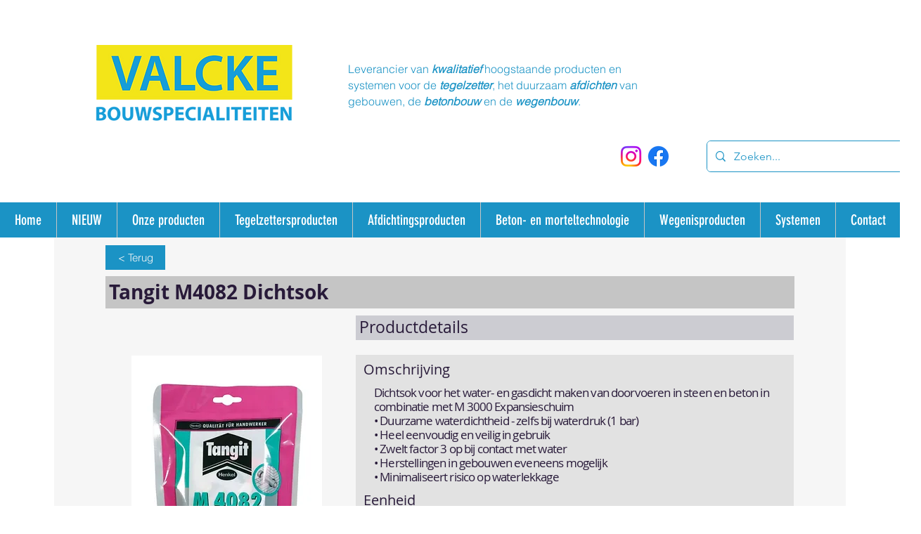

--- FILE ---
content_type: text/html; charset=UTF-8
request_url: https://www.valcke-bouwspecialiteiten.be/afd-div-kab/tangit-m4082-dichtsok
body_size: 161432
content:
<!DOCTYPE html>
<html lang="nl">
<head>
  
  <!-- SEO Tags -->
  <title>Tangit M4082 Dichtsok</title>
  <link rel="canonical" href="https://www.valcke-bouwspecialiteiten.be/afd-div-kab/tangit-m4082-dichtsok"/>
  <meta name="robots" content="index"/>
  <meta property="og:title" content="Tangit M4082 Dichtsok"/>
  <meta property="og:image" content="https://static.wixstatic.com/media/07a7af_a672b67e4165472cb10c152b8d279d9e~mv2.jpg/v1/fill/w_1040,h_780,al_c,q_85/Tangit%20M%204082.jpg"/>
  <meta property="og:image:width" content="1040"/>
  <meta property="og:image:height" content="780"/>
  <meta property="og:url" content="https://www.valcke-bouwspecialiteiten.be/afd-div-kab/tangit-m4082-dichtsok"/>
  <meta property="og:site_name" content="Valcke bouwspecialit"/>
  <meta property="og:type" content="website"/>
  <script type="application/ld+json">{"@context":"https://schema.org/","@type":"ImageObject","height":780,"width":1040,"url":"https://static.wixstatic.com/media/07a7af_a672b67e4165472cb10c152b8d279d9e~mv2.jpg/v1/fill/w_1040,h_780,al_c,q_85/Tangit%20M%204082.jpg"}</script>
  <script type="application/ld+json">{}</script>
  <link rel="alternate" href="https://www.valcke-bouwspecialiteiten.be/afd-div-kab/tangit-m4082-dichtsok" hreflang="x-default"/>
  <link rel="alternate" href="https://www.valcke-bouwspecialiteiten.be/en/afd-div-kab/tangit-m4082-dichtsok" hreflang="en-us"/>
  <link rel="alternate" href="https://www.valcke-bouwspecialiteiten.be/fr/afd-div-kab/tangit-m4082-dichtsok" hreflang="fr-fr"/>
  <link rel="alternate" href="https://www.valcke-bouwspecialiteiten.be/afd-div-kab/tangit-m4082-dichtsok" hreflang="nl-be"/>
  <meta name="google-site-verification" content="MnmgKlZrYo71cvOVx9WMti6MQVA5kdIdLlpKpLkLCFY"/>
  <meta name="fb_admins_meta_tag" content="ValckeBouwspecialiteiten"/>
  <meta name="facebook-domain-verification" content="zlvr0fy632he4b4nmak8t6npug1lwl"/>
  <meta property="fb:admins" content="ValckeBouwspecialiteiten"/>
  <meta name="twitter:card" content="summary_large_image"/>
  <meta name="twitter:title" content="Tangit M4082 Dichtsok"/>
  <meta name="twitter:image" content="https://static.wixstatic.com/media/07a7af_a672b67e4165472cb10c152b8d279d9e~mv2.jpg/v1/fill/w_1040,h_780,al_c,q_85/Tangit%20M%204082.jpg"/>

  
  <meta charset='utf-8'>
  <meta name="viewport" content="width=device-width, initial-scale=1" id="wixDesktopViewport" />
  <meta http-equiv="X-UA-Compatible" content="IE=edge">
  <meta name="generator" content="Wix.com Website Builder"/>

  <link rel="icon" sizes="192x192" href="https://static.wixstatic.com/media/07a7af_3c231bdbe4d64174a9f18a122c6520d5%7Emv2.png/v1/fill/w_192%2Ch_192%2Clg_1%2Cusm_0.66_1.00_0.01/07a7af_3c231bdbe4d64174a9f18a122c6520d5%7Emv2.png" type="image/png"/>
  <link rel="shortcut icon" href="https://static.wixstatic.com/media/07a7af_3c231bdbe4d64174a9f18a122c6520d5%7Emv2.png/v1/fill/w_192%2Ch_192%2Clg_1%2Cusm_0.66_1.00_0.01/07a7af_3c231bdbe4d64174a9f18a122c6520d5%7Emv2.png" type="image/png"/>
  <link rel="apple-touch-icon" href="https://static.wixstatic.com/media/07a7af_3c231bdbe4d64174a9f18a122c6520d5%7Emv2.png/v1/fill/w_180%2Ch_180%2Clg_1%2Cusm_0.66_1.00_0.01/07a7af_3c231bdbe4d64174a9f18a122c6520d5%7Emv2.png" type="image/png"/>

  <!-- Safari Pinned Tab Icon -->
  <!-- <link rel="mask-icon" href="https://static.wixstatic.com/media/07a7af_3c231bdbe4d64174a9f18a122c6520d5%7Emv2.png/v1/fill/w_192%2Ch_192%2Clg_1%2Cusm_0.66_1.00_0.01/07a7af_3c231bdbe4d64174a9f18a122c6520d5%7Emv2.png"> -->

  <!-- Original trials -->
  


  <!-- Segmenter Polyfill -->
  <script>
    if (!window.Intl || !window.Intl.Segmenter) {
      (function() {
        var script = document.createElement('script');
        script.src = 'https://static.parastorage.com/unpkg/@formatjs/intl-segmenter@11.7.10/polyfill.iife.js';
        document.head.appendChild(script);
      })();
    }
  </script>

  <!-- Legacy Polyfills -->
  <script nomodule="" src="https://static.parastorage.com/unpkg/core-js-bundle@3.2.1/minified.js"></script>
  <script nomodule="" src="https://static.parastorage.com/unpkg/focus-within-polyfill@5.0.9/dist/focus-within-polyfill.js"></script>

  <!-- Performance API Polyfills -->
  <script>
  (function () {
    var noop = function noop() {};
    if ("performance" in window === false) {
      window.performance = {};
    }
    window.performance.mark = performance.mark || noop;
    window.performance.measure = performance.measure || noop;
    if ("now" in window.performance === false) {
      var nowOffset = Date.now();
      if (performance.timing && performance.timing.navigationStart) {
        nowOffset = performance.timing.navigationStart;
      }
      window.performance.now = function now() {
        return Date.now() - nowOffset;
      };
    }
  })();
  </script>

  <!-- Globals Definitions -->
  <script>
    (function () {
      var now = Date.now()
      window.initialTimestamps = {
        initialTimestamp: now,
        initialRequestTimestamp: Math.round(performance.timeOrigin ? performance.timeOrigin : now - performance.now())
      }

      window.thunderboltTag = "QA_READY"
      window.thunderboltVersion = "1.16788.0"
    })();
  </script>

  <!-- Essential Viewer Model -->
  <script type="application/json" id="wix-essential-viewer-model">{"fleetConfig":{"fleetName":"thunderbolt-seo-renderer-gradual","type":"Rollout","code":1},"mode":{"qa":false,"enableTestApi":false,"debug":false,"ssrIndicator":false,"ssrOnly":false,"siteAssetsFallback":"enable","versionIndicator":false},"componentsLibrariesTopology":[{"artifactId":"editor-elements","namespace":"wixui","url":"https:\/\/static.parastorage.com\/services\/editor-elements\/1.14855.0"},{"artifactId":"editor-elements","namespace":"dsgnsys","url":"https:\/\/static.parastorage.com\/services\/editor-elements\/1.14855.0"}],"siteFeaturesConfigs":{"sessionManager":{"isRunningInDifferentSiteContext":false}},"language":{"userLanguage":"nl"},"siteAssets":{"clientTopology":{"mediaRootUrl":"https:\/\/static.wixstatic.com","scriptsUrl":"static.parastorage.com","staticMediaUrl":"https:\/\/static.wixstatic.com\/media","moduleRepoUrl":"https:\/\/static.parastorage.com\/unpkg","fileRepoUrl":"https:\/\/static.parastorage.com\/services","viewerAppsUrl":"https:\/\/viewer-apps.parastorage.com","viewerAssetsUrl":"https:\/\/viewer-assets.parastorage.com","siteAssetsUrl":"https:\/\/siteassets.parastorage.com","pageJsonServerUrls":["https:\/\/pages.parastorage.com","https:\/\/staticorigin.wixstatic.com","https:\/\/www.valcke-bouwspecialiteiten.be","https:\/\/fallback.wix.com\/wix-html-editor-pages-webapp\/page"],"pathOfTBModulesInFileRepoForFallback":"wix-thunderbolt\/dist\/"}},"siteFeatures":["accessibility","appMonitoring","assetsLoader","businessLogger","captcha","clickHandlerRegistrar","codeEmbed","commonConfig","componentsLoader","componentsRegistry","consentPolicy","cookiesManager","cyclicTabbing","domSelectors","dynamicPages","environmentWixCodeSdk","environment","locationWixCodeSdk","mpaNavigation","multilingual","navigationManager","navigationPhases","ooi","pages","panorama","renderer","reporter","routerFetch","router","scrollRestoration","seoWixCodeSdk","seo","sessionManager","siteMembersWixCodeSdk","siteMembers","siteScrollBlocker","siteWixCodeSdk","speculationRules","ssrCache","stores","structureApi","thunderboltInitializer","tpaCommons","tpaWorkerFeature","translations","usedPlatformApis","warmupData","windowMessageRegistrar","windowWixCodeSdk","wixCustomElementComponent","wixEmbedsApi","componentsReact","platform"],"site":{"externalBaseUrl":"https:\/\/www.valcke-bouwspecialiteiten.be","isSEO":true},"media":{"staticMediaUrl":"https:\/\/static.wixstatic.com\/media","mediaRootUrl":"https:\/\/static.wixstatic.com\/","staticVideoUrl":"https:\/\/video.wixstatic.com\/"},"requestUrl":"https:\/\/www.valcke-bouwspecialiteiten.be\/afd-div-kab\/tangit-m4082-dichtsok","rollout":{"siteAssetsVersionsRollout":false,"isDACRollout":0,"isTBRollout":true},"commonConfig":{"brand":"wix","host":"VIEWER","bsi":"","consentPolicy":{},"consentPolicyHeader":{},"siteRevision":"929","renderingFlow":"NONE","language":"nl","locale":"nl-be"},"interactionSampleRatio":0.01,"dynamicModelUrl":"https:\/\/www.valcke-bouwspecialiteiten.be\/_api\/v2\/dynamicmodel","accessTokensUrl":"https:\/\/www.valcke-bouwspecialiteiten.be\/_api\/v1\/access-tokens","isExcludedFromSecurityExperiments":false,"experiments":{"specs.thunderbolt.hardenFetchAndXHR":true,"specs.thunderbolt.securityExperiments":true}}</script>
  <script>window.viewerModel = JSON.parse(document.getElementById('wix-essential-viewer-model').textContent)</script>

  <script>
    window.commonConfig = viewerModel.commonConfig
  </script>

  
  <!-- BEGIN handleAccessTokens bundle -->

  <script data-url="https://static.parastorage.com/services/wix-thunderbolt/dist/handleAccessTokens.inline.4f2f9a53.bundle.min.js">(()=>{"use strict";function e(e){let{context:o,property:r,value:n,enumerable:i=!0}=e,c=e.get,l=e.set;if(!r||void 0===n&&!c&&!l)return new Error("property and value are required");let a=o||globalThis,s=a?.[r],u={};if(void 0!==n)u.value=n;else{if(c){let e=t(c);e&&(u.get=e)}if(l){let e=t(l);e&&(u.set=e)}}let p={...u,enumerable:i||!1,configurable:!1};void 0!==n&&(p.writable=!1);try{Object.defineProperty(a,r,p)}catch(e){return e instanceof TypeError?s:e}return s}function t(e,t){return"function"==typeof e?e:!0===e?.async&&"function"==typeof e.func?t?async function(t){return e.func(t)}:async function(){return e.func()}:"function"==typeof e?.func?e.func:void 0}try{e({property:"strictDefine",value:e})}catch{}try{e({property:"defineStrictObject",value:r})}catch{}try{e({property:"defineStrictMethod",value:n})}catch{}var o=["toString","toLocaleString","valueOf","constructor","prototype"];function r(t){let{context:n,property:c,propertiesToExclude:l=[],skipPrototype:a=!1,hardenPrototypePropertiesToExclude:s=[]}=t;if(!c)return new Error("property is required");let u=(n||globalThis)[c],p={},f=i(n,c);u&&("object"==typeof u||"function"==typeof u)&&Reflect.ownKeys(u).forEach(t=>{if(!l.includes(t)&&!o.includes(t)){let o=i(u,t);if(o&&(o.writable||o.configurable)){let{value:r,get:n,set:i,enumerable:c=!1}=o,l={};void 0!==r?l.value=r:n?l.get=n:i&&(l.set=i);try{let o=e({context:u,property:t,...l,enumerable:c});p[t]=o}catch(e){if(!(e instanceof TypeError))throw e;try{p[t]=o.value||o.get||o.set}catch{}}}}});let d={originalObject:u,originalProperties:p};if(!a&&void 0!==u?.prototype){let e=r({context:u,property:"prototype",propertiesToExclude:s,skipPrototype:!0});e instanceof Error||(d.originalPrototype=e?.originalObject,d.originalPrototypeProperties=e?.originalProperties)}return e({context:n,property:c,value:u,enumerable:f?.enumerable}),d}function n(t,o){let r=(o||globalThis)[t],n=i(o||globalThis,t);return r&&n&&(n.writable||n.configurable)?(Object.freeze(r),e({context:globalThis,property:t,value:r})):r}function i(e,t){if(e&&t)try{return Reflect.getOwnPropertyDescriptor(e,t)}catch{return}}function c(e){if("string"!=typeof e)return e;try{return decodeURIComponent(e).toLowerCase().trim()}catch{return e.toLowerCase().trim()}}function l(e,t){let o="";if("string"==typeof e)o=e.split("=")[0]?.trim()||"";else{if(!e||"string"!=typeof e.name)return!1;o=e.name}return t.has(c(o)||"")}function a(e,t){let o;return o="string"==typeof e?e.split(";").map(e=>e.trim()).filter(e=>e.length>0):e||[],o.filter(e=>!l(e,t))}var s=null;function u(){return null===s&&(s=typeof Document>"u"?void 0:Object.getOwnPropertyDescriptor(Document.prototype,"cookie")),s}function p(t,o){if(!globalThis?.cookieStore)return;let r=globalThis.cookieStore.get.bind(globalThis.cookieStore),n=globalThis.cookieStore.getAll.bind(globalThis.cookieStore),i=globalThis.cookieStore.set.bind(globalThis.cookieStore),c=globalThis.cookieStore.delete.bind(globalThis.cookieStore);return e({context:globalThis.CookieStore.prototype,property:"get",value:async function(e){return l(("string"==typeof e?e:e.name)||"",t)?null:r.call(this,e)},enumerable:!0}),e({context:globalThis.CookieStore.prototype,property:"getAll",value:async function(){return a(await n.apply(this,Array.from(arguments)),t)},enumerable:!0}),e({context:globalThis.CookieStore.prototype,property:"set",value:async function(){let e=Array.from(arguments);if(!l(1===e.length?e[0].name:e[0],t))return i.apply(this,e);o&&console.warn(o)},enumerable:!0}),e({context:globalThis.CookieStore.prototype,property:"delete",value:async function(){let e=Array.from(arguments);if(!l(1===e.length?e[0].name:e[0],t))return c.apply(this,e)},enumerable:!0}),e({context:globalThis.cookieStore,property:"prototype",value:globalThis.CookieStore.prototype,enumerable:!1}),e({context:globalThis,property:"cookieStore",value:globalThis.cookieStore,enumerable:!0}),{get:r,getAll:n,set:i,delete:c}}var f=["TextEncoder","TextDecoder","XMLHttpRequestEventTarget","EventTarget","URL","JSON","Reflect","Object","Array","Map","Set","WeakMap","WeakSet","Promise","Symbol","Error"],d=["addEventListener","removeEventListener","dispatchEvent","encodeURI","encodeURIComponent","decodeURI","decodeURIComponent"];const y=(e,t)=>{try{const o=t?t.get.call(document):document.cookie;return o.split(";").map(e=>e.trim()).filter(t=>t?.startsWith(e))[0]?.split("=")[1]}catch(e){return""}},g=(e="",t="",o="/")=>`${e}=; ${t?`domain=${t};`:""} max-age=0; path=${o}; expires=Thu, 01 Jan 1970 00:00:01 GMT`;function m(){(function(){if("undefined"!=typeof window){const e=performance.getEntriesByType("navigation")[0];return"back_forward"===(e?.type||"")}return!1})()&&function(){const{counter:e}=function(){const e=b("getItem");if(e){const[t,o]=e.split("-"),r=o?parseInt(o,10):0;if(r>=3){const e=t?Number(t):0;if(Date.now()-e>6e4)return{counter:0}}return{counter:r}}return{counter:0}}();e<3?(!function(e=1){b("setItem",`${Date.now()}-${e}`)}(e+1),window.location.reload()):console.error("ATS: Max reload attempts reached")}()}function b(e,t){try{return sessionStorage[e]("reload",t||"")}catch(e){console.error("ATS: Error calling sessionStorage:",e)}}const h="client-session-bind",v="sec-fetch-unsupported",{experiments:w}=window.viewerModel,T=[h,"client-binding",v,"svSession","smSession","server-session-bind","wixSession2","wixSession3"].map(e=>e.toLowerCase()),{cookie:S}=function(t,o){let r=new Set(t);return e({context:document,property:"cookie",set:{func:e=>function(e,t,o,r){let n=u(),i=c(t.split(";")[0]||"")||"";[...o].every(e=>!i.startsWith(e.toLowerCase()))&&n?.set?n.set.call(e,t):r&&console.warn(r)}(document,e,r,o)},get:{func:()=>function(e,t){let o=u();if(!o?.get)throw new Error("Cookie descriptor or getter not available");return a(o.get.call(e),t).join("; ")}(document,r)},enumerable:!0}),{cookieStore:p(r,o),cookie:u()}}(T),k="tbReady",x="security_overrideGlobals",{experiments:E,siteFeaturesConfigs:C,accessTokensUrl:P}=window.viewerModel,R=P,M={},O=(()=>{const e=y(h,S);if(w["specs.thunderbolt.browserCacheReload"]){y(v,S)||e?b("removeItem"):m()}return(()=>{const e=g(h),t=g(h,location.hostname);S.set.call(document,e),S.set.call(document,t)})(),e})();O&&(M["client-binding"]=O);const D=fetch;addEventListener(k,function e(t){const{logger:o}=t.detail;try{window.tb.init({fetch:D,fetchHeaders:M})}catch(e){const t=new Error("TB003");o.meter(`${x}_${t.message}`,{paramsOverrides:{errorType:x,eventString:t.message}}),window?.viewerModel?.mode.debug&&console.error(e)}finally{removeEventListener(k,e)}}),E["specs.thunderbolt.hardenFetchAndXHR"]||(window.fetchDynamicModel=()=>C.sessionManager.isRunningInDifferentSiteContext?Promise.resolve({}):fetch(R,{credentials:"same-origin",headers:M}).then(function(e){if(!e.ok)throw new Error(`[${e.status}]${e.statusText}`);return e.json()}),window.dynamicModelPromise=window.fetchDynamicModel())})();
//# sourceMappingURL=https://static.parastorage.com/services/wix-thunderbolt/dist/handleAccessTokens.inline.4f2f9a53.bundle.min.js.map</script>

<!-- END handleAccessTokens bundle -->

<!-- BEGIN overrideGlobals bundle -->

<script data-url="https://static.parastorage.com/services/wix-thunderbolt/dist/overrideGlobals.inline.ec13bfcf.bundle.min.js">(()=>{"use strict";function e(e){let{context:r,property:o,value:n,enumerable:i=!0}=e,c=e.get,a=e.set;if(!o||void 0===n&&!c&&!a)return new Error("property and value are required");let l=r||globalThis,u=l?.[o],s={};if(void 0!==n)s.value=n;else{if(c){let e=t(c);e&&(s.get=e)}if(a){let e=t(a);e&&(s.set=e)}}let p={...s,enumerable:i||!1,configurable:!1};void 0!==n&&(p.writable=!1);try{Object.defineProperty(l,o,p)}catch(e){return e instanceof TypeError?u:e}return u}function t(e,t){return"function"==typeof e?e:!0===e?.async&&"function"==typeof e.func?t?async function(t){return e.func(t)}:async function(){return e.func()}:"function"==typeof e?.func?e.func:void 0}try{e({property:"strictDefine",value:e})}catch{}try{e({property:"defineStrictObject",value:o})}catch{}try{e({property:"defineStrictMethod",value:n})}catch{}var r=["toString","toLocaleString","valueOf","constructor","prototype"];function o(t){let{context:n,property:c,propertiesToExclude:a=[],skipPrototype:l=!1,hardenPrototypePropertiesToExclude:u=[]}=t;if(!c)return new Error("property is required");let s=(n||globalThis)[c],p={},f=i(n,c);s&&("object"==typeof s||"function"==typeof s)&&Reflect.ownKeys(s).forEach(t=>{if(!a.includes(t)&&!r.includes(t)){let r=i(s,t);if(r&&(r.writable||r.configurable)){let{value:o,get:n,set:i,enumerable:c=!1}=r,a={};void 0!==o?a.value=o:n?a.get=n:i&&(a.set=i);try{let r=e({context:s,property:t,...a,enumerable:c});p[t]=r}catch(e){if(!(e instanceof TypeError))throw e;try{p[t]=r.value||r.get||r.set}catch{}}}}});let d={originalObject:s,originalProperties:p};if(!l&&void 0!==s?.prototype){let e=o({context:s,property:"prototype",propertiesToExclude:u,skipPrototype:!0});e instanceof Error||(d.originalPrototype=e?.originalObject,d.originalPrototypeProperties=e?.originalProperties)}return e({context:n,property:c,value:s,enumerable:f?.enumerable}),d}function n(t,r){let o=(r||globalThis)[t],n=i(r||globalThis,t);return o&&n&&(n.writable||n.configurable)?(Object.freeze(o),e({context:globalThis,property:t,value:o})):o}function i(e,t){if(e&&t)try{return Reflect.getOwnPropertyDescriptor(e,t)}catch{return}}function c(e){if("string"!=typeof e)return e;try{return decodeURIComponent(e).toLowerCase().trim()}catch{return e.toLowerCase().trim()}}function a(e,t){return e instanceof Headers?e.forEach((r,o)=>{l(o,t)||e.delete(o)}):Object.keys(e).forEach(r=>{l(r,t)||delete e[r]}),e}function l(e,t){return!t.has(c(e)||"")}function u(e,t){let r=!0,o=function(e){let t,r;if(globalThis.Request&&e instanceof Request)t=e.url;else{if("function"!=typeof e?.toString)throw new Error("Unsupported type for url");t=e.toString()}try{return new URL(t).pathname}catch{return r=t.replace(/#.+/gi,"").split("?").shift(),r.startsWith("/")?r:`/${r}`}}(e),n=c(o);return n&&t.some(e=>n.includes(e))&&(r=!1),r}function s(t,r,o){let n=fetch,i=XMLHttpRequest,c=new Set(r);function s(){let e=new i,r=e.open,n=e.setRequestHeader;return e.open=function(){let n=Array.from(arguments),i=n[1];if(n.length<2||u(i,t))return r.apply(e,n);throw new Error(o||`Request not allowed for path ${i}`)},e.setRequestHeader=function(t,r){l(decodeURIComponent(t),c)&&n.call(e,t,r)},e}return e({property:"fetch",value:function(){let e=function(e,t){return globalThis.Request&&e[0]instanceof Request&&e[0]?.headers?a(e[0].headers,t):e[1]?.headers&&a(e[1].headers,t),e}(arguments,c);return u(arguments[0],t)?n.apply(globalThis,Array.from(e)):new Promise((e,t)=>{t(new Error(o||`Request not allowed for path ${arguments[0]}`))})},enumerable:!0}),e({property:"XMLHttpRequest",value:s,enumerable:!0}),Object.keys(i).forEach(e=>{s[e]=i[e]}),{fetch:n,XMLHttpRequest:i}}var p=["TextEncoder","TextDecoder","XMLHttpRequestEventTarget","EventTarget","URL","JSON","Reflect","Object","Array","Map","Set","WeakMap","WeakSet","Promise","Symbol","Error"],f=["addEventListener","removeEventListener","dispatchEvent","encodeURI","encodeURIComponent","decodeURI","decodeURIComponent"];const d=function(){let t=globalThis.open,r=document.open;function o(e,r,o){let n="string"!=typeof e,i=t.call(window,e,r,o);return n||e&&function(e){return e.startsWith("//")&&/(?:[a-z0-9](?:[a-z0-9-]{0,61}[a-z0-9])?\.)+[a-z0-9][a-z0-9-]{0,61}[a-z0-9]/g.test(`${location.protocol}:${e}`)&&(e=`${location.protocol}${e}`),!e.startsWith("http")||new URL(e).hostname===location.hostname}(e)?{}:i}return e({property:"open",value:o,context:globalThis,enumerable:!0}),e({property:"open",value:function(e,t,n){return e?o(e,t,n):r.call(document,e||"",t||"",n||"")},context:document,enumerable:!0}),{open:t,documentOpen:r}},y=function(){let t=document.createElement,r=Element.prototype.setAttribute,o=Element.prototype.setAttributeNS;return e({property:"createElement",context:document,value:function(n,i){let a=t.call(document,n,i);if("iframe"===c(n)){e({property:"srcdoc",context:a,get:()=>"",set:()=>{console.warn("`srcdoc` is not allowed in iframe elements.")}});let t=function(e,t){"srcdoc"!==e.toLowerCase()?r.call(a,e,t):console.warn("`srcdoc` attribute is not allowed to be set.")},n=function(e,t,r){"srcdoc"!==t.toLowerCase()?o.call(a,e,t,r):console.warn("`srcdoc` attribute is not allowed to be set.")};a.setAttribute=t,a.setAttributeNS=n}return a},enumerable:!0}),{createElement:t,setAttribute:r,setAttributeNS:o}},m=["client-binding"],b=["/_api/v1/access-tokens","/_api/v2/dynamicmodel","/_api/one-app-session-web/v3/businesses"],h=function(){let t=setTimeout,r=setInterval;return o("setTimeout",0,globalThis),o("setInterval",0,globalThis),{setTimeout:t,setInterval:r};function o(t,r,o){let n=o||globalThis,i=n[t];if(!i||"function"!=typeof i)throw new Error(`Function ${t} not found or is not a function`);e({property:t,value:function(){let e=Array.from(arguments);if("string"!=typeof e[r])return i.apply(n,e);console.warn(`Calling ${t} with a String Argument at index ${r} is not allowed`)},context:o,enumerable:!0})}},v=function(){if(navigator&&"serviceWorker"in navigator){let t=navigator.serviceWorker.register;return e({context:navigator.serviceWorker,property:"register",value:function(){console.log("Service worker registration is not allowed")},enumerable:!0}),{register:t}}return{}};performance.mark("overrideGlobals started");const{isExcludedFromSecurityExperiments:g,experiments:w}=window.viewerModel,E=!g&&w["specs.thunderbolt.securityExperiments"];try{d(),E&&y(),w["specs.thunderbolt.hardenFetchAndXHR"]&&E&&s(b,m),v(),(e=>{let t=[],r=[];r=r.concat(["TextEncoder","TextDecoder"]),e&&(r=r.concat(["XMLHttpRequestEventTarget","EventTarget"])),r=r.concat(["URL","JSON"]),e&&(t=t.concat(["addEventListener","removeEventListener"])),t=t.concat(["encodeURI","encodeURIComponent","decodeURI","decodeURIComponent"]),r=r.concat(["String","Number"]),e&&r.push("Object"),r=r.concat(["Reflect"]),t.forEach(e=>{n(e),["addEventListener","removeEventListener"].includes(e)&&n(e,document)}),r.forEach(e=>{o({property:e})})})(E),E&&h()}catch(e){window?.viewerModel?.mode.debug&&console.error(e);const t=new Error("TB006");window.fedops?.reportError(t,"security_overrideGlobals"),window.Sentry?window.Sentry.captureException(t):globalThis.defineStrictProperty("sentryBuffer",[t],window,!1)}performance.mark("overrideGlobals ended")})();
//# sourceMappingURL=https://static.parastorage.com/services/wix-thunderbolt/dist/overrideGlobals.inline.ec13bfcf.bundle.min.js.map</script>

<!-- END overrideGlobals bundle -->


  
  <script>
    window.commonConfig = viewerModel.commonConfig

	
  </script>

  <!-- Initial CSS -->
  <style data-url="https://static.parastorage.com/services/wix-thunderbolt/dist/main.347af09f.min.css">@keyframes slide-horizontal-new{0%{transform:translateX(100%)}}@keyframes slide-horizontal-old{80%{opacity:1}to{opacity:0;transform:translateX(-100%)}}@keyframes slide-vertical-new{0%{transform:translateY(-100%)}}@keyframes slide-vertical-old{80%{opacity:1}to{opacity:0;transform:translateY(100%)}}@keyframes out-in-new{0%{opacity:0}}@keyframes out-in-old{to{opacity:0}}:root:active-view-transition{view-transition-name:none}::view-transition{pointer-events:none}:root:active-view-transition::view-transition-new(page-group),:root:active-view-transition::view-transition-old(page-group){animation-duration:.6s;cursor:wait;pointer-events:all}:root:active-view-transition-type(SlideHorizontal)::view-transition-old(page-group){animation:slide-horizontal-old .6s cubic-bezier(.83,0,.17,1) forwards;mix-blend-mode:normal}:root:active-view-transition-type(SlideHorizontal)::view-transition-new(page-group){animation:slide-horizontal-new .6s cubic-bezier(.83,0,.17,1) backwards;mix-blend-mode:normal}:root:active-view-transition-type(SlideVertical)::view-transition-old(page-group){animation:slide-vertical-old .6s cubic-bezier(.83,0,.17,1) forwards;mix-blend-mode:normal}:root:active-view-transition-type(SlideVertical)::view-transition-new(page-group){animation:slide-vertical-new .6s cubic-bezier(.83,0,.17,1) backwards;mix-blend-mode:normal}:root:active-view-transition-type(OutIn)::view-transition-old(page-group){animation:out-in-old .35s cubic-bezier(.22,1,.36,1) forwards}:root:active-view-transition-type(OutIn)::view-transition-new(page-group){animation:out-in-new .35s cubic-bezier(.64,0,.78,0) .35s backwards}@media(prefers-reduced-motion:reduce){::view-transition-group(*),::view-transition-new(*),::view-transition-old(*){animation:none!important}}body,html{background:transparent;border:0;margin:0;outline:0;padding:0;vertical-align:baseline}body{--scrollbar-width:0px;font-family:Arial,Helvetica,sans-serif;font-size:10px}body,html{height:100%}body{overflow-x:auto;overflow-y:scroll}body:not(.responsive) #site-root{min-width:var(--site-width);width:100%}body:not([data-js-loaded]) [data-hide-prejs]{visibility:hidden}interact-element{display:contents}#SITE_CONTAINER{position:relative}:root{--one-unit:1vw;--section-max-width:9999px;--spx-stopper-max:9999px;--spx-stopper-min:0px;--browser-zoom:1}@supports(-webkit-appearance:none) and (stroke-color:transparent){:root{--safari-sticky-fix:opacity;--experimental-safari-sticky-fix:translateZ(0)}}@supports(container-type:inline-size){:root{--one-unit:1cqw}}[id^=oldHoverBox-]{mix-blend-mode:plus-lighter;transition:opacity .5s ease,visibility .5s ease}[data-mesh-id$=inlineContent-gridContainer]:has(>[id^=oldHoverBox-]){isolation:isolate}</style>
<style data-url="https://static.parastorage.com/services/wix-thunderbolt/dist/main.renderer.9cb0985f.min.css">a,abbr,acronym,address,applet,b,big,blockquote,button,caption,center,cite,code,dd,del,dfn,div,dl,dt,em,fieldset,font,footer,form,h1,h2,h3,h4,h5,h6,header,i,iframe,img,ins,kbd,label,legend,li,nav,object,ol,p,pre,q,s,samp,section,small,span,strike,strong,sub,sup,table,tbody,td,tfoot,th,thead,title,tr,tt,u,ul,var{background:transparent;border:0;margin:0;outline:0;padding:0;vertical-align:baseline}input,select,textarea{box-sizing:border-box;font-family:Helvetica,Arial,sans-serif}ol,ul{list-style:none}blockquote,q{quotes:none}ins{text-decoration:none}del{text-decoration:line-through}table{border-collapse:collapse;border-spacing:0}a{cursor:pointer;text-decoration:none}.testStyles{overflow-y:hidden}.reset-button{-webkit-appearance:none;background:none;border:0;color:inherit;font:inherit;line-height:normal;outline:0;overflow:visible;padding:0;-webkit-user-select:none;-moz-user-select:none;-ms-user-select:none}:focus{outline:none}body.device-mobile-optimized:not(.disable-site-overflow){overflow-x:hidden;overflow-y:scroll}body.device-mobile-optimized:not(.responsive) #SITE_CONTAINER{margin-left:auto;margin-right:auto;overflow-x:visible;position:relative;width:320px}body.device-mobile-optimized:not(.responsive):not(.blockSiteScrolling) #SITE_CONTAINER{margin-top:0}body.device-mobile-optimized>*{max-width:100%!important}body.device-mobile-optimized #site-root{overflow-x:hidden;overflow-y:hidden}@supports(overflow:clip){body.device-mobile-optimized #site-root{overflow-x:clip;overflow-y:clip}}body.device-mobile-non-optimized #SITE_CONTAINER #site-root{overflow-x:clip;overflow-y:clip}body.device-mobile-non-optimized.fullScreenMode{background-color:#5f6360}body.device-mobile-non-optimized.fullScreenMode #MOBILE_ACTIONS_MENU,body.device-mobile-non-optimized.fullScreenMode #SITE_BACKGROUND,body.device-mobile-non-optimized.fullScreenMode #site-root,body.fullScreenMode #WIX_ADS{visibility:hidden}body.fullScreenMode{overflow-x:hidden!important;overflow-y:hidden!important}body.fullScreenMode.device-mobile-optimized #TINY_MENU{opacity:0;pointer-events:none}body.fullScreenMode-scrollable.device-mobile-optimized{overflow-x:hidden!important;overflow-y:auto!important}body.fullScreenMode-scrollable.device-mobile-optimized #masterPage,body.fullScreenMode-scrollable.device-mobile-optimized #site-root{overflow-x:hidden!important;overflow-y:hidden!important}body.fullScreenMode-scrollable.device-mobile-optimized #SITE_BACKGROUND,body.fullScreenMode-scrollable.device-mobile-optimized #masterPage{height:auto!important}body.fullScreenMode-scrollable.device-mobile-optimized #masterPage.mesh-layout{height:0!important}body.blockSiteScrolling,body.siteScrollingBlocked{position:fixed;width:100%}body.blockSiteScrolling #SITE_CONTAINER{margin-top:calc(var(--blocked-site-scroll-margin-top)*-1)}#site-root{margin:0 auto;min-height:100%;position:relative;top:var(--wix-ads-height)}#site-root img:not([src]){visibility:hidden}#site-root svg img:not([src]){visibility:visible}.auto-generated-link{color:inherit}#SCROLL_TO_BOTTOM,#SCROLL_TO_TOP{height:0}.has-click-trigger{cursor:pointer}.fullScreenOverlay{bottom:0;display:flex;justify-content:center;left:0;overflow-y:hidden;position:fixed;right:0;top:-60px;z-index:1005}.fullScreenOverlay>.fullScreenOverlayContent{bottom:0;left:0;margin:0 auto;overflow:hidden;position:absolute;right:0;top:60px;transform:translateZ(0)}[data-mesh-id$=centeredContent],[data-mesh-id$=form],[data-mesh-id$=inlineContent]{pointer-events:none;position:relative}[data-mesh-id$=-gridWrapper],[data-mesh-id$=-rotated-wrapper]{pointer-events:none}[data-mesh-id$=-gridContainer]>*,[data-mesh-id$=-rotated-wrapper]>*,[data-mesh-id$=inlineContent]>:not([data-mesh-id$=-gridContainer]){pointer-events:auto}.device-mobile-optimized #masterPage.mesh-layout #SOSP_CONTAINER_CUSTOM_ID{grid-area:2/1/3/2;-ms-grid-row:2;position:relative}#masterPage.mesh-layout{-ms-grid-rows:max-content max-content min-content max-content;-ms-grid-columns:100%;align-items:start;display:-ms-grid;display:grid;grid-template-columns:100%;grid-template-rows:max-content max-content min-content max-content;justify-content:stretch}#masterPage.mesh-layout #PAGES_CONTAINER,#masterPage.mesh-layout #SITE_FOOTER-placeholder,#masterPage.mesh-layout #SITE_FOOTER_WRAPPER,#masterPage.mesh-layout #SITE_HEADER-placeholder,#masterPage.mesh-layout #SITE_HEADER_WRAPPER,#masterPage.mesh-layout #SOSP_CONTAINER_CUSTOM_ID[data-state~=mobileView],#masterPage.mesh-layout #soapAfterPagesContainer,#masterPage.mesh-layout #soapBeforePagesContainer{-ms-grid-row-align:start;-ms-grid-column-align:start;-ms-grid-column:1}#masterPage.mesh-layout #SITE_HEADER-placeholder,#masterPage.mesh-layout #SITE_HEADER_WRAPPER{grid-area:1/1/2/2;-ms-grid-row:1}#masterPage.mesh-layout #PAGES_CONTAINER,#masterPage.mesh-layout #soapAfterPagesContainer,#masterPage.mesh-layout #soapBeforePagesContainer{grid-area:3/1/4/2;-ms-grid-row:3}#masterPage.mesh-layout #soapAfterPagesContainer,#masterPage.mesh-layout #soapBeforePagesContainer{width:100%}#masterPage.mesh-layout #PAGES_CONTAINER{align-self:stretch}#masterPage.mesh-layout main#PAGES_CONTAINER{display:block}#masterPage.mesh-layout #SITE_FOOTER-placeholder,#masterPage.mesh-layout #SITE_FOOTER_WRAPPER{grid-area:4/1/5/2;-ms-grid-row:4}#masterPage.mesh-layout #SITE_PAGES,#masterPage.mesh-layout [data-mesh-id=PAGES_CONTAINERcenteredContent],#masterPage.mesh-layout [data-mesh-id=PAGES_CONTAINERinlineContent]{height:100%}#masterPage.mesh-layout.desktop>*{width:100%}#masterPage.mesh-layout #PAGES_CONTAINER,#masterPage.mesh-layout #SITE_FOOTER,#masterPage.mesh-layout #SITE_FOOTER_WRAPPER,#masterPage.mesh-layout #SITE_HEADER,#masterPage.mesh-layout #SITE_HEADER_WRAPPER,#masterPage.mesh-layout #SITE_PAGES,#masterPage.mesh-layout #masterPageinlineContent{position:relative}#masterPage.mesh-layout #SITE_HEADER{grid-area:1/1/2/2}#masterPage.mesh-layout #SITE_FOOTER{grid-area:4/1/5/2}#masterPage.mesh-layout.overflow-x-clip #SITE_FOOTER,#masterPage.mesh-layout.overflow-x-clip #SITE_HEADER{overflow-x:clip}[data-z-counter]{z-index:0}[data-z-counter="0"]{z-index:auto}.wixSiteProperties{-webkit-font-smoothing:antialiased;-moz-osx-font-smoothing:grayscale}:root{--wst-button-color-fill-primary:rgb(var(--color_48));--wst-button-color-border-primary:rgb(var(--color_49));--wst-button-color-text-primary:rgb(var(--color_50));--wst-button-color-fill-primary-hover:rgb(var(--color_51));--wst-button-color-border-primary-hover:rgb(var(--color_52));--wst-button-color-text-primary-hover:rgb(var(--color_53));--wst-button-color-fill-primary-disabled:rgb(var(--color_54));--wst-button-color-border-primary-disabled:rgb(var(--color_55));--wst-button-color-text-primary-disabled:rgb(var(--color_56));--wst-button-color-fill-secondary:rgb(var(--color_57));--wst-button-color-border-secondary:rgb(var(--color_58));--wst-button-color-text-secondary:rgb(var(--color_59));--wst-button-color-fill-secondary-hover:rgb(var(--color_60));--wst-button-color-border-secondary-hover:rgb(var(--color_61));--wst-button-color-text-secondary-hover:rgb(var(--color_62));--wst-button-color-fill-secondary-disabled:rgb(var(--color_63));--wst-button-color-border-secondary-disabled:rgb(var(--color_64));--wst-button-color-text-secondary-disabled:rgb(var(--color_65));--wst-color-fill-base-1:rgb(var(--color_36));--wst-color-fill-base-2:rgb(var(--color_37));--wst-color-fill-base-shade-1:rgb(var(--color_38));--wst-color-fill-base-shade-2:rgb(var(--color_39));--wst-color-fill-base-shade-3:rgb(var(--color_40));--wst-color-fill-accent-1:rgb(var(--color_41));--wst-color-fill-accent-2:rgb(var(--color_42));--wst-color-fill-accent-3:rgb(var(--color_43));--wst-color-fill-accent-4:rgb(var(--color_44));--wst-color-fill-background-primary:rgb(var(--color_11));--wst-color-fill-background-secondary:rgb(var(--color_12));--wst-color-text-primary:rgb(var(--color_15));--wst-color-text-secondary:rgb(var(--color_14));--wst-color-action:rgb(var(--color_18));--wst-color-disabled:rgb(var(--color_39));--wst-color-title:rgb(var(--color_45));--wst-color-subtitle:rgb(var(--color_46));--wst-color-line:rgb(var(--color_47));--wst-font-style-h2:var(--font_2);--wst-font-style-h3:var(--font_3);--wst-font-style-h4:var(--font_4);--wst-font-style-h5:var(--font_5);--wst-font-style-h6:var(--font_6);--wst-font-style-body-large:var(--font_7);--wst-font-style-body-medium:var(--font_8);--wst-font-style-body-small:var(--font_9);--wst-font-style-body-x-small:var(--font_10);--wst-color-custom-1:rgb(var(--color_13));--wst-color-custom-2:rgb(var(--color_16));--wst-color-custom-3:rgb(var(--color_17));--wst-color-custom-4:rgb(var(--color_19));--wst-color-custom-5:rgb(var(--color_20));--wst-color-custom-6:rgb(var(--color_21));--wst-color-custom-7:rgb(var(--color_22));--wst-color-custom-8:rgb(var(--color_23));--wst-color-custom-9:rgb(var(--color_24));--wst-color-custom-10:rgb(var(--color_25));--wst-color-custom-11:rgb(var(--color_26));--wst-color-custom-12:rgb(var(--color_27));--wst-color-custom-13:rgb(var(--color_28));--wst-color-custom-14:rgb(var(--color_29));--wst-color-custom-15:rgb(var(--color_30));--wst-color-custom-16:rgb(var(--color_31));--wst-color-custom-17:rgb(var(--color_32));--wst-color-custom-18:rgb(var(--color_33));--wst-color-custom-19:rgb(var(--color_34));--wst-color-custom-20:rgb(var(--color_35))}.wix-presets-wrapper{display:contents}</style>

  <meta name="format-detection" content="telephone=no">
  <meta name="skype_toolbar" content="skype_toolbar_parser_compatible">
  
  

  

  
      <!--pageHtmlEmbeds.head start-->
      <script type="wix/htmlEmbeds" id="pageHtmlEmbeds.head start"></script>
    
      <script>
function registerListener() {
  window.wixDevelopersAnalytics.register(
    'cf06bdf3-5bab-4f20-b165-97fb723dac6a',
    (eventName, eventParams, options) => {
      const a = 1
      const XSRFToken = getXSRFTokenFromCookie()
      fetch(
        `${window.location.origin}/_serverless/analytics-reporter/facebook/event`,
        {
          method: 'POST',
          headers: {
            'Content-Type': 'application/json',
            'X-XSRF-TOKEN': XSRFToken,
          },
          body: JSON.stringify({ eventName, data: eventParams }),
        },
      );
    },
  );
  function getXSRFTokenFromCookie() {
    var match = document.cookie.match(new RegExp("XSRF-TOKEN=(.+?);"));
    return match ? match[1] : "";
  }
}
window.wixDevelopersAnalytics
  ? registerListener()
  : window.addEventListener('wixDevelopersAnalyticsReady', registerListener);
</script>

    
      <script type="wix/htmlEmbeds" id="pageHtmlEmbeds.head end"></script>
      <!--pageHtmlEmbeds.head end-->
  

  <!-- head performance data start -->
  
  <!-- head performance data end -->
  

    


    
<style data-href="https://static.parastorage.com/services/editor-elements-library/dist/thunderbolt/rb_wixui.thunderbolt[DropDownMenu_SolidColorMenuButtonSkin].3c6b3073.min.css">._pfxlW{clip-path:inset(50%);height:24px;position:absolute;width:24px}._pfxlW:active,._pfxlW:focus{clip-path:unset;right:0;top:50%;transform:translateY(-50%)}._pfxlW.RG3k61{transform:translateY(-50%) rotate(180deg)}.I2NxvL,.ULfND1{box-sizing:border-box;height:100%;overflow:visible;position:relative;width:auto}.I2NxvL[data-state~=header] a,.I2NxvL[data-state~=header] div,[data-state~=header].ULfND1 a,[data-state~=header].ULfND1 div{cursor:default!important}.I2NxvL .piclkP,.ULfND1 .piclkP{display:inline-block;height:100%;width:100%}.ULfND1{--display:inline-block;background-color:transparent;cursor:pointer;display:var(--display);transition:var(--trans,background-color .4s ease 0s)}.ULfND1 .ktxcLB{border-left:1px solid rgba(var(--sep,var(--color_15,color_15)),var(--alpha-sep,1));padding:0 var(--pad,5px)}.ULfND1 .JghqhY{color:rgb(var(--txt,var(--color_15,color_15)));display:inline-block;font:var(--fnt,var(--font_1));padding:0 10px;transition:var(--trans2,color .4s ease 0s)}.ULfND1[data-listposition=left]{border-radius:var(--rd,10px);border-bottom-right-radius:0;border-top-right-radius:0}.ULfND1[data-listposition=left] .ktxcLB{border:0;border-left:none}.ULfND1[data-listposition=right]{border-radius:var(--rd,10px);border-bottom-left-radius:0;border-top-left-radius:0}.ULfND1[data-listposition=lonely]{border-radius:var(--rd,10px)}.ULfND1[data-listposition=lonely] .ktxcLB{border:0}.ULfND1[data-state~=drop]{background-color:transparent;display:block;transition:var(--trans,background-color .4s ease 0s);width:100%}.ULfND1[data-state~=drop] .ktxcLB{border:0;border-top:1px solid rgba(var(--sep,var(--color_15,color_15)),var(--alpha-sep,1));padding:0;width:auto}.ULfND1[data-state~=drop] .JghqhY{padding:0 .5em}.ULfND1[data-listposition=top]{border-radius:var(--rdDrop,10px);border-bottom-left-radius:0;border-bottom-right-radius:0}.ULfND1[data-listposition=top] .ktxcLB{border:0}.ULfND1[data-listposition=bottom]{border-radius:var(--rdDrop,10px);border-top-left-radius:0;border-top-right-radius:0}.ULfND1[data-listposition=dropLonely]{border-radius:var(--rdDrop,10px)}.ULfND1[data-listposition=dropLonely] .ktxcLB{border:0}.ULfND1[data-state~=link]:hover,.ULfND1[data-state~=over]{background-color:rgba(var(--bgh,var(--color_17,color_17)),var(--alpha-bgh,1));transition:var(--trans,background-color .4s ease 0s)}.ULfND1[data-state~=link]:hover .JghqhY,.ULfND1[data-state~=over] .JghqhY{color:rgb(var(--txth,var(--color_15,color_15)));transition:var(--trans2,color .4s ease 0s)}.ULfND1[data-state~=selected]{background-color:rgba(var(--bgs,var(--color_18,color_18)),var(--alpha-bgs,1));transition:var(--trans,background-color .4s ease 0s)}.ULfND1[data-state~=selected] .JghqhY{color:rgb(var(--txts,var(--color_15,color_15)));transition:var(--trans2,color .4s ease 0s)}.eK3b7p{overflow-x:hidden}.eK3b7p .dX73bf{display:flex;flex-direction:column;height:100%;width:100%}.eK3b7p .dX73bf .ShB2o6{flex:1}.eK3b7p .dX73bf .LtxuwL{height:calc(100% - (var(--menuTotalBordersY, 0px)));overflow:visible;white-space:nowrap;width:calc(100% - (var(--menuTotalBordersX, 0px)))}.eK3b7p .dX73bf .LtxuwL .SUHLli,.eK3b7p .dX73bf .LtxuwL .xu0rO4{direction:var(--menu-direction);display:inline-block;text-align:var(--menu-align,var(--align))}.eK3b7p .dX73bf .LtxuwL .bNFXK4{display:block;width:100%}.eK3b7p .QQFha4{direction:var(--submenus-direction);display:block;opacity:1;text-align:var(--submenus-align,var(--align));z-index:99999}.eK3b7p .QQFha4 .vZwEg5{display:inherit;overflow:visible;visibility:inherit;white-space:nowrap;width:auto}.eK3b7p .QQFha4._0uaYC{transition:visibility;transition-delay:.2s;visibility:visible}.eK3b7p .QQFha4 .xu0rO4{display:inline-block}.eK3b7p .V4qocw{display:none}.HYblus>nav{bottom:0;left:0;position:absolute;right:0;top:0}.HYblus .LtxuwL{background-color:rgba(var(--bg,var(--color_11,color_11)),var(--alpha-bg,1));border:solid var(--brw,0) rgba(var(--brd,var(--color_15,color_15)),var(--alpha-brd,1));border-radius:var(--rd,10px);box-shadow:var(--shd,0 1px 4px rgba(0,0,0,.6));position:absolute;width:calc(100% - var(--menuTotalBordersX, 0px))}.HYblus .QQFha4{box-sizing:border-box;margin-top:7px;position:absolute;visibility:hidden}.HYblus [data-dropmode=dropUp] .QQFha4{margin-bottom:7px;margin-top:0}.HYblus .vZwEg5{background-color:rgba(var(--bgDrop,var(--color_11,color_11)),var(--alpha-bgDrop,1));border:solid var(--brw,0) rgba(var(--brd,var(--color_15,color_15)),var(--alpha-brd,1));border-radius:var(--rdDrop,10px);box-shadow:var(--shd,0 1px 4px rgba(0,0,0,.6))}</style>
<style data-href="https://static.parastorage.com/services/editor-elements-library/dist/thunderbolt/rb_wixui.thunderbolt[FiveGridLine_SolidLine].23b2f23d.min.css">.aVng1S{border-top:var(--lnw,2px) solid rgba(var(--brd,var(--color_15,color_15)),var(--alpha-brd,1));box-sizing:border-box;height:0}</style>
<style data-href="https://static.parastorage.com/services/editor-elements-library/dist/thunderbolt/rb_wixui.thunderbolt_bootstrap-classic.72e6a2a3.min.css">.PlZyDq{touch-action:manipulation}.uDW_Qe{align-items:center;box-sizing:border-box;display:flex;justify-content:var(--label-align);min-width:100%;text-align:initial;width:-moz-max-content;width:max-content}.uDW_Qe:before{max-width:var(--margin-start,0)}.uDW_Qe:after,.uDW_Qe:before{align-self:stretch;content:"";flex-grow:1}.uDW_Qe:after{max-width:var(--margin-end,0)}.FubTgk{height:100%}.FubTgk .uDW_Qe{border-radius:var(--corvid-border-radius,var(--rd,0));bottom:0;box-shadow:var(--shd,0 1px 4px rgba(0,0,0,.6));left:0;position:absolute;right:0;top:0;transition:var(--trans1,border-color .4s ease 0s,background-color .4s ease 0s)}.FubTgk .uDW_Qe:link,.FubTgk .uDW_Qe:visited{border-color:transparent}.FubTgk .l7_2fn{color:var(--corvid-color,rgb(var(--txt,var(--color_15,color_15))));font:var(--fnt,var(--font_5));margin:0;position:relative;transition:var(--trans2,color .4s ease 0s);white-space:nowrap}.FubTgk[aria-disabled=false] .uDW_Qe{background-color:var(--corvid-background-color,rgba(var(--bg,var(--color_17,color_17)),var(--alpha-bg,1)));border:solid var(--corvid-border-color,rgba(var(--brd,var(--color_15,color_15)),var(--alpha-brd,1))) var(--corvid-border-width,var(--brw,0));cursor:pointer!important}:host(.device-mobile-optimized) .FubTgk[aria-disabled=false]:active .uDW_Qe,body.device-mobile-optimized .FubTgk[aria-disabled=false]:active .uDW_Qe{background-color:var(--corvid-hover-background-color,rgba(var(--bgh,var(--color_18,color_18)),var(--alpha-bgh,1)));border-color:var(--corvid-hover-border-color,rgba(var(--brdh,var(--color_15,color_15)),var(--alpha-brdh,1)))}:host(.device-mobile-optimized) .FubTgk[aria-disabled=false]:active .l7_2fn,body.device-mobile-optimized .FubTgk[aria-disabled=false]:active .l7_2fn{color:var(--corvid-hover-color,rgb(var(--txth,var(--color_15,color_15))))}:host(:not(.device-mobile-optimized)) .FubTgk[aria-disabled=false]:hover .uDW_Qe,body:not(.device-mobile-optimized) .FubTgk[aria-disabled=false]:hover .uDW_Qe{background-color:var(--corvid-hover-background-color,rgba(var(--bgh,var(--color_18,color_18)),var(--alpha-bgh,1)));border-color:var(--corvid-hover-border-color,rgba(var(--brdh,var(--color_15,color_15)),var(--alpha-brdh,1)))}:host(:not(.device-mobile-optimized)) .FubTgk[aria-disabled=false]:hover .l7_2fn,body:not(.device-mobile-optimized) .FubTgk[aria-disabled=false]:hover .l7_2fn{color:var(--corvid-hover-color,rgb(var(--txth,var(--color_15,color_15))))}.FubTgk[aria-disabled=true] .uDW_Qe{background-color:var(--corvid-disabled-background-color,rgba(var(--bgd,204,204,204),var(--alpha-bgd,1)));border-color:var(--corvid-disabled-border-color,rgba(var(--brdd,204,204,204),var(--alpha-brdd,1)));border-style:solid;border-width:var(--corvid-border-width,var(--brw,0))}.FubTgk[aria-disabled=true] .l7_2fn{color:var(--corvid-disabled-color,rgb(var(--txtd,255,255,255)))}.uUxqWY{align-items:center;box-sizing:border-box;display:flex;justify-content:var(--label-align);min-width:100%;text-align:initial;width:-moz-max-content;width:max-content}.uUxqWY:before{max-width:var(--margin-start,0)}.uUxqWY:after,.uUxqWY:before{align-self:stretch;content:"";flex-grow:1}.uUxqWY:after{max-width:var(--margin-end,0)}.Vq4wYb[aria-disabled=false] .uUxqWY{cursor:pointer}:host(.device-mobile-optimized) .Vq4wYb[aria-disabled=false]:active .wJVzSK,body.device-mobile-optimized .Vq4wYb[aria-disabled=false]:active .wJVzSK{color:var(--corvid-hover-color,rgb(var(--txth,var(--color_15,color_15))));transition:var(--trans,color .4s ease 0s)}:host(:not(.device-mobile-optimized)) .Vq4wYb[aria-disabled=false]:hover .wJVzSK,body:not(.device-mobile-optimized) .Vq4wYb[aria-disabled=false]:hover .wJVzSK{color:var(--corvid-hover-color,rgb(var(--txth,var(--color_15,color_15))));transition:var(--trans,color .4s ease 0s)}.Vq4wYb .uUxqWY{bottom:0;left:0;position:absolute;right:0;top:0}.Vq4wYb .wJVzSK{color:var(--corvid-color,rgb(var(--txt,var(--color_15,color_15))));font:var(--fnt,var(--font_5));transition:var(--trans,color .4s ease 0s);white-space:nowrap}.Vq4wYb[aria-disabled=true] .wJVzSK{color:var(--corvid-disabled-color,rgb(var(--txtd,255,255,255)))}:host(:not(.device-mobile-optimized)) .CohWsy,body:not(.device-mobile-optimized) .CohWsy{display:flex}:host(:not(.device-mobile-optimized)) .V5AUxf,body:not(.device-mobile-optimized) .V5AUxf{-moz-column-gap:var(--margin);column-gap:var(--margin);direction:var(--direction);display:flex;margin:0 auto;position:relative;width:calc(100% - var(--padding)*2)}:host(:not(.device-mobile-optimized)) .V5AUxf>*,body:not(.device-mobile-optimized) .V5AUxf>*{direction:ltr;flex:var(--column-flex) 1 0%;left:0;margin-bottom:var(--padding);margin-top:var(--padding);min-width:0;position:relative;top:0}:host(.device-mobile-optimized) .V5AUxf,body.device-mobile-optimized .V5AUxf{display:block;padding-bottom:var(--padding-y);padding-left:var(--padding-x,0);padding-right:var(--padding-x,0);padding-top:var(--padding-y);position:relative}:host(.device-mobile-optimized) .V5AUxf>*,body.device-mobile-optimized .V5AUxf>*{margin-bottom:var(--margin);position:relative}:host(.device-mobile-optimized) .V5AUxf>:first-child,body.device-mobile-optimized .V5AUxf>:first-child{margin-top:var(--firstChildMarginTop,0)}:host(.device-mobile-optimized) .V5AUxf>:last-child,body.device-mobile-optimized .V5AUxf>:last-child{margin-bottom:var(--lastChildMarginBottom)}.LIhNy3{backface-visibility:hidden}.jhxvbR,.mtrorN{display:block;height:100%;width:100%}.jhxvbR img{max-width:var(--wix-img-max-width,100%)}.jhxvbR[data-animate-blur] img{filter:blur(9px);transition:filter .8s ease-in}.jhxvbR[data-animate-blur] img[data-load-done]{filter:none}.if7Vw2{height:100%;left:0;-webkit-mask-image:var(--mask-image,none);mask-image:var(--mask-image,none);-webkit-mask-position:var(--mask-position,0);mask-position:var(--mask-position,0);-webkit-mask-repeat:var(--mask-repeat,no-repeat);mask-repeat:var(--mask-repeat,no-repeat);-webkit-mask-size:var(--mask-size,100%);mask-size:var(--mask-size,100%);overflow:hidden;pointer-events:var(--fill-layer-background-media-pointer-events);position:absolute;top:0;width:100%}.if7Vw2.f0uTJH{clip:rect(0,auto,auto,0)}.if7Vw2 .i1tH8h{height:100%;position:absolute;top:0;width:100%}.if7Vw2 .DXi4PB{height:var(--fill-layer-image-height,100%);opacity:var(--fill-layer-image-opacity)}.if7Vw2 .DXi4PB img{height:100%;width:100%}@supports(-webkit-hyphens:none){.if7Vw2.f0uTJH{clip:auto;-webkit-clip-path:inset(0)}}.wG8dni{height:100%}.tcElKx{background-color:var(--bg-overlay-color);background-image:var(--bg-gradient);transition:var(--inherit-transition)}.ImALHf,.Ybjs9b{opacity:var(--fill-layer-video-opacity)}.UWmm3w{bottom:var(--media-padding-bottom);height:var(--media-padding-height);position:absolute;top:var(--media-padding-top);width:100%}.Yjj1af{transform:scale(var(--scale,1));transition:var(--transform-duration,transform 0s)}.ImALHf{height:100%;position:relative;width:100%}.KCM6zk{opacity:var(--fill-layer-video-opacity,var(--fill-layer-image-opacity,1))}.KCM6zk .DXi4PB,.KCM6zk .ImALHf,.KCM6zk .Ybjs9b{opacity:1}._uqPqy{clip-path:var(--fill-layer-clip)}._uqPqy,.eKyYhK{position:absolute;top:0}._uqPqy,.eKyYhK,.x0mqQS img{height:100%;width:100%}.pnCr6P{opacity:0}.blf7sp,.pnCr6P{position:absolute;top:0}.blf7sp{height:0;left:0;overflow:hidden;width:0}.rWP3Gv{left:0;pointer-events:var(--fill-layer-background-media-pointer-events);position:var(--fill-layer-background-media-position)}.Tr4n3d,.rWP3Gv,.wRqk6s{height:100%;top:0;width:100%}.wRqk6s{position:absolute}.Tr4n3d{background-color:var(--fill-layer-background-overlay-color);opacity:var(--fill-layer-background-overlay-blend-opacity-fallback,1);position:var(--fill-layer-background-overlay-position);transform:var(--fill-layer-background-overlay-transform)}@supports(mix-blend-mode:overlay){.Tr4n3d{mix-blend-mode:var(--fill-layer-background-overlay-blend-mode);opacity:var(--fill-layer-background-overlay-blend-opacity,1)}}.VXAmO2{--divider-pin-height__:min(1,calc(var(--divider-layers-pin-factor__) + 1));--divider-pin-layer-height__:var( --divider-layers-pin-factor__ );--divider-pin-border__:min(1,calc(var(--divider-layers-pin-factor__) / -1 + 1));height:calc(var(--divider-height__) + var(--divider-pin-height__)*var(--divider-layers-size__)*var(--divider-layers-y__))}.VXAmO2,.VXAmO2 .dy3w_9{left:0;position:absolute;width:100%}.VXAmO2 .dy3w_9{--divider-layer-i__:var(--divider-layer-i,0);background-position:left calc(50% + var(--divider-offset-x__) + var(--divider-layers-x__)*var(--divider-layer-i__)) bottom;background-repeat:repeat-x;border-bottom-style:solid;border-bottom-width:calc(var(--divider-pin-border__)*var(--divider-layer-i__)*var(--divider-layers-y__));height:calc(var(--divider-height__) + var(--divider-pin-layer-height__)*var(--divider-layer-i__)*var(--divider-layers-y__));opacity:calc(1 - var(--divider-layer-i__)/(var(--divider-layer-i__) + 1))}.UORcXs{--divider-height__:var(--divider-top-height,auto);--divider-offset-x__:var(--divider-top-offset-x,0px);--divider-layers-size__:var(--divider-top-layers-size,0);--divider-layers-y__:var(--divider-top-layers-y,0px);--divider-layers-x__:var(--divider-top-layers-x,0px);--divider-layers-pin-factor__:var(--divider-top-layers-pin-factor,0);border-top:var(--divider-top-padding,0) solid var(--divider-top-color,currentColor);opacity:var(--divider-top-opacity,1);top:0;transform:var(--divider-top-flip,scaleY(-1))}.UORcXs .dy3w_9{background-image:var(--divider-top-image,none);background-size:var(--divider-top-size,contain);border-color:var(--divider-top-color,currentColor);bottom:0;filter:var(--divider-top-filter,none)}.UORcXs .dy3w_9[data-divider-layer="1"]{display:var(--divider-top-layer-1-display,block)}.UORcXs .dy3w_9[data-divider-layer="2"]{display:var(--divider-top-layer-2-display,block)}.UORcXs .dy3w_9[data-divider-layer="3"]{display:var(--divider-top-layer-3-display,block)}.Io4VUz{--divider-height__:var(--divider-bottom-height,auto);--divider-offset-x__:var(--divider-bottom-offset-x,0px);--divider-layers-size__:var(--divider-bottom-layers-size,0);--divider-layers-y__:var(--divider-bottom-layers-y,0px);--divider-layers-x__:var(--divider-bottom-layers-x,0px);--divider-layers-pin-factor__:var(--divider-bottom-layers-pin-factor,0);border-bottom:var(--divider-bottom-padding,0) solid var(--divider-bottom-color,currentColor);bottom:0;opacity:var(--divider-bottom-opacity,1);transform:var(--divider-bottom-flip,none)}.Io4VUz .dy3w_9{background-image:var(--divider-bottom-image,none);background-size:var(--divider-bottom-size,contain);border-color:var(--divider-bottom-color,currentColor);bottom:0;filter:var(--divider-bottom-filter,none)}.Io4VUz .dy3w_9[data-divider-layer="1"]{display:var(--divider-bottom-layer-1-display,block)}.Io4VUz .dy3w_9[data-divider-layer="2"]{display:var(--divider-bottom-layer-2-display,block)}.Io4VUz .dy3w_9[data-divider-layer="3"]{display:var(--divider-bottom-layer-3-display,block)}.YzqVVZ{overflow:visible;position:relative}.mwF7X1{backface-visibility:hidden}.YGilLk{cursor:pointer}.Tj01hh{display:block}.MW5IWV,.Tj01hh{height:100%;width:100%}.MW5IWV{left:0;-webkit-mask-image:var(--mask-image,none);mask-image:var(--mask-image,none);-webkit-mask-position:var(--mask-position,0);mask-position:var(--mask-position,0);-webkit-mask-repeat:var(--mask-repeat,no-repeat);mask-repeat:var(--mask-repeat,no-repeat);-webkit-mask-size:var(--mask-size,100%);mask-size:var(--mask-size,100%);overflow:hidden;pointer-events:var(--fill-layer-background-media-pointer-events);position:absolute;top:0}.MW5IWV.N3eg0s{clip:rect(0,auto,auto,0)}.MW5IWV .Kv1aVt{height:100%;position:absolute;top:0;width:100%}.MW5IWV .dLPlxY{height:var(--fill-layer-image-height,100%);opacity:var(--fill-layer-image-opacity)}.MW5IWV .dLPlxY img{height:100%;width:100%}@supports(-webkit-hyphens:none){.MW5IWV.N3eg0s{clip:auto;-webkit-clip-path:inset(0)}}.VgO9Yg{height:100%}.LWbAav{background-color:var(--bg-overlay-color);background-image:var(--bg-gradient);transition:var(--inherit-transition)}.K_YxMd,.yK6aSC{opacity:var(--fill-layer-video-opacity)}.NGjcJN{bottom:var(--media-padding-bottom);height:var(--media-padding-height);position:absolute;top:var(--media-padding-top);width:100%}.mNGsUM{transform:scale(var(--scale,1));transition:var(--transform-duration,transform 0s)}.K_YxMd{height:100%;position:relative;width:100%}wix-media-canvas{display:block;height:100%}.I8xA4L{opacity:var(--fill-layer-video-opacity,var(--fill-layer-image-opacity,1))}.I8xA4L .K_YxMd,.I8xA4L .dLPlxY,.I8xA4L .yK6aSC{opacity:1}.bX9O_S{clip-path:var(--fill-layer-clip)}.Z_wCwr,.bX9O_S{position:absolute;top:0}.Jxk_UL img,.Z_wCwr,.bX9O_S{height:100%;width:100%}.K8MSra{opacity:0}.K8MSra,.YTb3b4{position:absolute;top:0}.YTb3b4{height:0;left:0;overflow:hidden;width:0}.SUz0WK{left:0;pointer-events:var(--fill-layer-background-media-pointer-events);position:var(--fill-layer-background-media-position)}.FNxOn5,.SUz0WK,.m4khSP{height:100%;top:0;width:100%}.FNxOn5{position:absolute}.m4khSP{background-color:var(--fill-layer-background-overlay-color);opacity:var(--fill-layer-background-overlay-blend-opacity-fallback,1);position:var(--fill-layer-background-overlay-position);transform:var(--fill-layer-background-overlay-transform)}@supports(mix-blend-mode:overlay){.m4khSP{mix-blend-mode:var(--fill-layer-background-overlay-blend-mode);opacity:var(--fill-layer-background-overlay-blend-opacity,1)}}._C0cVf{bottom:0;left:0;position:absolute;right:0;top:0;width:100%}.hFwGTD{transform:translateY(-100%);transition:.2s ease-in}.IQgXoP{transition:.2s}.Nr3Nid{opacity:0;transition:.2s ease-in}.Nr3Nid.l4oO6c{z-index:-1!important}.iQuoC4{opacity:1;transition:.2s}.CJF7A2{height:auto}.CJF7A2,.U4Bvut{position:relative;width:100%}:host(:not(.device-mobile-optimized)) .G5K6X8,body:not(.device-mobile-optimized) .G5K6X8{margin-left:calc((100% - var(--site-width))/2);width:var(--site-width)}.xU8fqS[data-focuscycled=active]{outline:1px solid transparent}.xU8fqS[data-focuscycled=active]:not(:focus-within){outline:2px solid transparent;transition:outline .01s ease}.xU8fqS ._4XcTfy{background-color:var(--screenwidth-corvid-background-color,rgba(var(--bg,var(--color_11,color_11)),var(--alpha-bg,1)));border-bottom:var(--brwb,0) solid var(--screenwidth-corvid-border-color,rgba(var(--brd,var(--color_15,color_15)),var(--alpha-brd,1)));border-top:var(--brwt,0) solid var(--screenwidth-corvid-border-color,rgba(var(--brd,var(--color_15,color_15)),var(--alpha-brd,1)));bottom:0;box-shadow:var(--shd,0 0 5px rgba(0,0,0,.7));left:0;position:absolute;right:0;top:0}.xU8fqS .gUbusX{background-color:rgba(var(--bgctr,var(--color_11,color_11)),var(--alpha-bgctr,1));border-radius:var(--rd,0);bottom:var(--brwb,0);top:var(--brwt,0)}.xU8fqS .G5K6X8,.xU8fqS .gUbusX{left:0;position:absolute;right:0}.xU8fqS .G5K6X8{bottom:0;top:0}:host(.device-mobile-optimized) .xU8fqS .G5K6X8,body.device-mobile-optimized .xU8fqS .G5K6X8{left:10px;right:10px}.SPY_vo{pointer-events:none}.BmZ5pC{min-height:calc(100vh - var(--wix-ads-height));min-width:var(--site-width);position:var(--bg-position);top:var(--wix-ads-height)}.BmZ5pC,.nTOEE9{height:100%;width:100%}.nTOEE9{overflow:hidden;position:relative}.nTOEE9.sqUyGm:hover{cursor:url([data-uri]),auto}.nTOEE9.C_JY0G:hover{cursor:url([data-uri]),auto}.RZQnmg{background-color:rgb(var(--color_11));border-radius:50%;bottom:12px;height:40px;opacity:0;pointer-events:none;position:absolute;right:12px;width:40px}.RZQnmg path{fill:rgb(var(--color_15))}.RZQnmg:focus{cursor:auto;opacity:1;pointer-events:auto}.rYiAuL{cursor:pointer}.gSXewE{height:0;left:0;overflow:hidden;top:0;width:0}.OJQ_3L,.gSXewE{position:absolute}.OJQ_3L{background-color:rgb(var(--color_11));border-radius:300px;bottom:0;cursor:pointer;height:40px;margin:16px 16px;opacity:0;pointer-events:none;right:0;width:40px}.OJQ_3L path{fill:rgb(var(--color_12))}.OJQ_3L:focus{cursor:auto;opacity:1;pointer-events:auto}.j7pOnl{box-sizing:border-box;height:100%;width:100%}.BI8PVQ{min-height:var(--image-min-height);min-width:var(--image-min-width)}.BI8PVQ img,img.BI8PVQ{filter:var(--filter-effect-svg-url);-webkit-mask-image:var(--mask-image,none);mask-image:var(--mask-image,none);-webkit-mask-position:var(--mask-position,0);mask-position:var(--mask-position,0);-webkit-mask-repeat:var(--mask-repeat,no-repeat);mask-repeat:var(--mask-repeat,no-repeat);-webkit-mask-size:var(--mask-size,100% 100%);mask-size:var(--mask-size,100% 100%);-o-object-position:var(--object-position);object-position:var(--object-position)}.MazNVa{left:var(--left,auto);position:var(--position-fixed,static);top:var(--top,auto);z-index:var(--z-index,auto)}.MazNVa .BI8PVQ img{box-shadow:0 0 0 #000;position:static;-webkit-user-select:none;-moz-user-select:none;-ms-user-select:none;user-select:none}.MazNVa .j7pOnl{display:block;overflow:hidden}.MazNVa .BI8PVQ{overflow:hidden}.c7cMWz{bottom:0;left:0;position:absolute;right:0;top:0}.FVGvCX{height:auto;position:relative;width:100%}body:not(.responsive) .zK7MhX{align-self:start;grid-area:1/1/1/1;height:100%;justify-self:stretch;left:0;position:relative}:host(:not(.device-mobile-optimized)) .c7cMWz,body:not(.device-mobile-optimized) .c7cMWz{margin-left:calc((100% - var(--site-width))/2);width:var(--site-width)}.fEm0Bo .c7cMWz{background-color:rgba(var(--bg,var(--color_11,color_11)),var(--alpha-bg,1));overflow:hidden}:host(.device-mobile-optimized) .c7cMWz,body.device-mobile-optimized .c7cMWz{left:10px;right:10px}.PFkO7r{bottom:0;left:0;position:absolute;right:0;top:0}.HT5ybB{height:auto;position:relative;width:100%}body:not(.responsive) .dBAkHi{align-self:start;grid-area:1/1/1/1;height:100%;justify-self:stretch;left:0;position:relative}:host(:not(.device-mobile-optimized)) .PFkO7r,body:not(.device-mobile-optimized) .PFkO7r{margin-left:calc((100% - var(--site-width))/2);width:var(--site-width)}:host(.device-mobile-optimized) .PFkO7r,body.device-mobile-optimized .PFkO7r{left:10px;right:10px}</style>
<style data-href="https://static.parastorage.com/services/editor-elements-library/dist/thunderbolt/rb_wixui.thunderbolt_bootstrap.a1b00b19.min.css">.cwL6XW{cursor:pointer}.sNF2R0{opacity:0}.hLoBV3{transition:opacity var(--transition-duration) cubic-bezier(.37,0,.63,1)}.Rdf41z,.hLoBV3{opacity:1}.ftlZWo{transition:opacity var(--transition-duration) cubic-bezier(.37,0,.63,1)}.ATGlOr,.ftlZWo{opacity:0}.KQSXD0{transition:opacity var(--transition-duration) cubic-bezier(.64,0,.78,0)}.KQSXD0,.pagQKE{opacity:1}._6zG5H{opacity:0;transition:opacity var(--transition-duration) cubic-bezier(.22,1,.36,1)}.BB49uC{transform:translateX(100%)}.j9xE1V{transition:transform var(--transition-duration) cubic-bezier(.87,0,.13,1)}.ICs7Rs,.j9xE1V{transform:translateX(0)}.DxijZJ{transition:transform var(--transition-duration) cubic-bezier(.87,0,.13,1)}.B5kjYq,.DxijZJ{transform:translateX(-100%)}.cJijIV{transition:transform var(--transition-duration) cubic-bezier(.87,0,.13,1)}.cJijIV,.hOxaWM{transform:translateX(0)}.T9p3fN{transform:translateX(100%);transition:transform var(--transition-duration) cubic-bezier(.87,0,.13,1)}.qDxYJm{transform:translateY(100%)}.aA9V0P{transition:transform var(--transition-duration) cubic-bezier(.87,0,.13,1)}.YPXPAS,.aA9V0P{transform:translateY(0)}.Xf2zsA{transition:transform var(--transition-duration) cubic-bezier(.87,0,.13,1)}.Xf2zsA,.y7Kt7s{transform:translateY(-100%)}.EeUgMu{transition:transform var(--transition-duration) cubic-bezier(.87,0,.13,1)}.EeUgMu,.fdHrtm{transform:translateY(0)}.WIFaG4{transform:translateY(100%);transition:transform var(--transition-duration) cubic-bezier(.87,0,.13,1)}body:not(.responsive) .JsJXaX{overflow-x:clip}:root:active-view-transition .JsJXaX{view-transition-name:page-group}.AnQkDU{display:grid;grid-template-columns:1fr;grid-template-rows:1fr;height:100%}.AnQkDU>div{align-self:stretch!important;grid-area:1/1/2/2;justify-self:stretch!important}.StylableButton2545352419__root{-archetype:box;border:none;box-sizing:border-box;cursor:pointer;display:block;height:100%;min-height:10px;min-width:10px;padding:0;touch-action:manipulation;width:100%}.StylableButton2545352419__root[disabled]{pointer-events:none}.StylableButton2545352419__root:not(:hover):not([disabled]).StylableButton2545352419--hasBackgroundColor{background-color:var(--corvid-background-color)!important}.StylableButton2545352419__root:hover:not([disabled]).StylableButton2545352419--hasHoverBackgroundColor{background-color:var(--corvid-hover-background-color)!important}.StylableButton2545352419__root:not(:hover)[disabled].StylableButton2545352419--hasDisabledBackgroundColor{background-color:var(--corvid-disabled-background-color)!important}.StylableButton2545352419__root:not(:hover):not([disabled]).StylableButton2545352419--hasBorderColor{border-color:var(--corvid-border-color)!important}.StylableButton2545352419__root:hover:not([disabled]).StylableButton2545352419--hasHoverBorderColor{border-color:var(--corvid-hover-border-color)!important}.StylableButton2545352419__root:not(:hover)[disabled].StylableButton2545352419--hasDisabledBorderColor{border-color:var(--corvid-disabled-border-color)!important}.StylableButton2545352419__root.StylableButton2545352419--hasBorderRadius{border-radius:var(--corvid-border-radius)!important}.StylableButton2545352419__root.StylableButton2545352419--hasBorderWidth{border-width:var(--corvid-border-width)!important}.StylableButton2545352419__root:not(:hover):not([disabled]).StylableButton2545352419--hasColor,.StylableButton2545352419__root:not(:hover):not([disabled]).StylableButton2545352419--hasColor .StylableButton2545352419__label{color:var(--corvid-color)!important}.StylableButton2545352419__root:hover:not([disabled]).StylableButton2545352419--hasHoverColor,.StylableButton2545352419__root:hover:not([disabled]).StylableButton2545352419--hasHoverColor .StylableButton2545352419__label{color:var(--corvid-hover-color)!important}.StylableButton2545352419__root:not(:hover)[disabled].StylableButton2545352419--hasDisabledColor,.StylableButton2545352419__root:not(:hover)[disabled].StylableButton2545352419--hasDisabledColor .StylableButton2545352419__label{color:var(--corvid-disabled-color)!important}.StylableButton2545352419__link{-archetype:box;box-sizing:border-box;color:#000;text-decoration:none}.StylableButton2545352419__container{align-items:center;display:flex;flex-basis:auto;flex-direction:row;flex-grow:1;height:100%;justify-content:center;overflow:hidden;transition:all .2s ease,visibility 0s;width:100%}.StylableButton2545352419__label{-archetype:text;-controller-part-type:LayoutChildDisplayDropdown,LayoutFlexChildSpacing(first);max-width:100%;min-width:1.8em;overflow:hidden;text-align:center;text-overflow:ellipsis;transition:inherit;white-space:nowrap}.StylableButton2545352419__root.StylableButton2545352419--isMaxContent .StylableButton2545352419__label{text-overflow:unset}.StylableButton2545352419__root.StylableButton2545352419--isWrapText .StylableButton2545352419__label{min-width:10px;overflow-wrap:break-word;white-space:break-spaces;word-break:break-word}.StylableButton2545352419__icon{-archetype:icon;-controller-part-type:LayoutChildDisplayDropdown,LayoutFlexChildSpacing(last);flex-shrink:0;height:50px;min-width:1px;transition:inherit}.StylableButton2545352419__icon.StylableButton2545352419--override{display:block!important}.StylableButton2545352419__icon svg,.StylableButton2545352419__icon>span{display:flex;height:inherit;width:inherit}.StylableButton2545352419__root:not(:hover):not([disalbed]).StylableButton2545352419--hasIconColor .StylableButton2545352419__icon svg{fill:var(--corvid-icon-color)!important;stroke:var(--corvid-icon-color)!important}.StylableButton2545352419__root:hover:not([disabled]).StylableButton2545352419--hasHoverIconColor .StylableButton2545352419__icon svg{fill:var(--corvid-hover-icon-color)!important;stroke:var(--corvid-hover-icon-color)!important}.StylableButton2545352419__root:not(:hover)[disabled].StylableButton2545352419--hasDisabledIconColor .StylableButton2545352419__icon svg{fill:var(--corvid-disabled-icon-color)!important;stroke:var(--corvid-disabled-icon-color)!important}.aeyn4z{bottom:0;left:0;position:absolute;right:0;top:0}.qQrFOK{cursor:pointer}.VDJedC{-webkit-tap-highlight-color:rgba(0,0,0,0);fill:var(--corvid-fill-color,var(--fill));fill-opacity:var(--fill-opacity);stroke:var(--corvid-stroke-color,var(--stroke));stroke-opacity:var(--stroke-opacity);stroke-width:var(--stroke-width);filter:var(--drop-shadow,none);opacity:var(--opacity);transform:var(--flip)}.VDJedC,.VDJedC svg{bottom:0;left:0;position:absolute;right:0;top:0}.VDJedC svg{height:var(--svg-calculated-height,100%);margin:auto;padding:var(--svg-calculated-padding,0);width:var(--svg-calculated-width,100%)}.VDJedC svg:not([data-type=ugc]){overflow:visible}.l4CAhn *{vector-effect:non-scaling-stroke}.Z_l5lU{-webkit-text-size-adjust:100%;-moz-text-size-adjust:100%;text-size-adjust:100%}ol.font_100,ul.font_100{color:#080808;font-family:"Arial, Helvetica, sans-serif",serif;font-size:10px;font-style:normal;font-variant:normal;font-weight:400;letter-spacing:normal;line-height:normal;margin:0;text-decoration:none}ol.font_100 li,ul.font_100 li{margin-bottom:12px}ol.wix-list-text-align,ul.wix-list-text-align{list-style-position:inside}ol.wix-list-text-align h1,ol.wix-list-text-align h2,ol.wix-list-text-align h3,ol.wix-list-text-align h4,ol.wix-list-text-align h5,ol.wix-list-text-align h6,ol.wix-list-text-align p,ul.wix-list-text-align h1,ul.wix-list-text-align h2,ul.wix-list-text-align h3,ul.wix-list-text-align h4,ul.wix-list-text-align h5,ul.wix-list-text-align h6,ul.wix-list-text-align p{display:inline}.HQSswv{cursor:pointer}.yi6otz{clip:rect(0 0 0 0);border:0;height:1px;margin:-1px;overflow:hidden;padding:0;position:absolute;width:1px}.zQ9jDz [data-attr-richtext-marker=true]{display:block}.zQ9jDz [data-attr-richtext-marker=true] table{border-collapse:collapse;margin:15px 0;width:100%}.zQ9jDz [data-attr-richtext-marker=true] table td{padding:12px;position:relative}.zQ9jDz [data-attr-richtext-marker=true] table td:after{border-bottom:1px solid currentColor;border-left:1px solid currentColor;bottom:0;content:"";left:0;opacity:.2;position:absolute;right:0;top:0}.zQ9jDz [data-attr-richtext-marker=true] table tr td:last-child:after{border-right:1px solid currentColor}.zQ9jDz [data-attr-richtext-marker=true] table tr:first-child td:after{border-top:1px solid currentColor}@supports(-webkit-appearance:none) and (stroke-color:transparent){.qvSjx3>*>:first-child{vertical-align:top}}@supports(-webkit-touch-callout:none){.qvSjx3>*>:first-child{vertical-align:top}}.LkZBpT :is(p,h1,h2,h3,h4,h5,h6,ul,ol,span[data-attr-richtext-marker],blockquote,div) [class$=rich-text__text],.LkZBpT :is(p,h1,h2,h3,h4,h5,h6,ul,ol,span[data-attr-richtext-marker],blockquote,div)[class$=rich-text__text]{color:var(--corvid-color,currentColor)}.LkZBpT :is(p,h1,h2,h3,h4,h5,h6,ul,ol,span[data-attr-richtext-marker],blockquote,div) span[style*=color]{color:var(--corvid-color,currentColor)!important}.Kbom4H{direction:var(--text-direction);min-height:var(--min-height);min-width:var(--min-width)}.Kbom4H .upNqi2{word-wrap:break-word;height:100%;overflow-wrap:break-word;position:relative;width:100%}.Kbom4H .upNqi2 ul{list-style:disc inside}.Kbom4H .upNqi2 li{margin-bottom:12px}.MMl86N blockquote,.MMl86N div,.MMl86N h1,.MMl86N h2,.MMl86N h3,.MMl86N h4,.MMl86N h5,.MMl86N h6,.MMl86N p{letter-spacing:normal;line-height:normal}.gYHZuN{min-height:var(--min-height);min-width:var(--min-width)}.gYHZuN .upNqi2{word-wrap:break-word;height:100%;overflow-wrap:break-word;position:relative;width:100%}.gYHZuN .upNqi2 ol,.gYHZuN .upNqi2 ul{letter-spacing:normal;line-height:normal;margin-inline-start:.5em;padding-inline-start:1.3em}.gYHZuN .upNqi2 ul{list-style-type:disc}.gYHZuN .upNqi2 ol{list-style-type:decimal}.gYHZuN .upNqi2 ol ul,.gYHZuN .upNqi2 ul ul{line-height:normal;list-style-type:circle}.gYHZuN .upNqi2 ol ol ul,.gYHZuN .upNqi2 ol ul ul,.gYHZuN .upNqi2 ul ol ul,.gYHZuN .upNqi2 ul ul ul{line-height:normal;list-style-type:square}.gYHZuN .upNqi2 li{font-style:inherit;font-weight:inherit;letter-spacing:normal;line-height:inherit}.gYHZuN .upNqi2 h1,.gYHZuN .upNqi2 h2,.gYHZuN .upNqi2 h3,.gYHZuN .upNqi2 h4,.gYHZuN .upNqi2 h5,.gYHZuN .upNqi2 h6,.gYHZuN .upNqi2 p{letter-spacing:normal;line-height:normal;margin-block:0;margin:0}.gYHZuN .upNqi2 a{color:inherit}.MMl86N,.ku3DBC{word-wrap:break-word;direction:var(--text-direction);min-height:var(--min-height);min-width:var(--min-width);mix-blend-mode:var(--blendMode,normal);overflow-wrap:break-word;pointer-events:none;text-align:start;text-shadow:var(--textOutline,0 0 transparent),var(--textShadow,0 0 transparent);text-transform:var(--textTransform,"none")}.MMl86N>*,.ku3DBC>*{pointer-events:auto}.MMl86N li,.ku3DBC li{font-style:inherit;font-weight:inherit;letter-spacing:normal;line-height:inherit}.MMl86N ol,.MMl86N ul,.ku3DBC ol,.ku3DBC ul{letter-spacing:normal;line-height:normal;margin-inline-end:0;margin-inline-start:.5em}.MMl86N:not(.Vq6kJx) ol,.MMl86N:not(.Vq6kJx) ul,.ku3DBC:not(.Vq6kJx) ol,.ku3DBC:not(.Vq6kJx) ul{padding-inline-end:0;padding-inline-start:1.3em}.MMl86N ul,.ku3DBC ul{list-style-type:disc}.MMl86N ol,.ku3DBC ol{list-style-type:decimal}.MMl86N ol ul,.MMl86N ul ul,.ku3DBC ol ul,.ku3DBC ul ul{list-style-type:circle}.MMl86N ol ol ul,.MMl86N ol ul ul,.MMl86N ul ol ul,.MMl86N ul ul ul,.ku3DBC ol ol ul,.ku3DBC ol ul ul,.ku3DBC ul ol ul,.ku3DBC ul ul ul{list-style-type:square}.MMl86N blockquote,.MMl86N div,.MMl86N h1,.MMl86N h2,.MMl86N h3,.MMl86N h4,.MMl86N h5,.MMl86N h6,.MMl86N p,.ku3DBC blockquote,.ku3DBC div,.ku3DBC h1,.ku3DBC h2,.ku3DBC h3,.ku3DBC h4,.ku3DBC h5,.ku3DBC h6,.ku3DBC p{margin-block:0;margin:0}.MMl86N a,.ku3DBC a{color:inherit}.Vq6kJx li{margin-inline-end:0;margin-inline-start:1.3em}.Vd6aQZ{overflow:hidden;padding:0;pointer-events:none;white-space:nowrap}.mHZSwn{display:none}.lvxhkV{bottom:0;left:0;position:absolute;right:0;top:0;width:100%}.QJjwEo{transform:translateY(-100%);transition:.2s ease-in}.kdBXfh{transition:.2s}.MP52zt{opacity:0;transition:.2s ease-in}.MP52zt.Bhu9m5{z-index:-1!important}.LVP8Wf{opacity:1;transition:.2s}.VrZrC0{height:auto}.VrZrC0,.cKxVkc{position:relative;width:100%}:host(:not(.device-mobile-optimized)) .vlM3HR,body:not(.device-mobile-optimized) .vlM3HR{margin-left:calc((100% - var(--site-width))/2);width:var(--site-width)}.AT7o0U[data-focuscycled=active]{outline:1px solid transparent}.AT7o0U[data-focuscycled=active]:not(:focus-within){outline:2px solid transparent;transition:outline .01s ease}.AT7o0U .vlM3HR{bottom:0;left:0;position:absolute;right:0;top:0}.Tj01hh,.jhxvbR{display:block;height:100%;width:100%}.jhxvbR img{max-width:var(--wix-img-max-width,100%)}.jhxvbR[data-animate-blur] img{filter:blur(9px);transition:filter .8s ease-in}.jhxvbR[data-animate-blur] img[data-load-done]{filter:none}.WzbAF8{direction:var(--direction)}.WzbAF8 .mpGTIt .O6KwRn{display:var(--item-display);height:var(--item-size);margin-block:var(--item-margin-block);margin-inline:var(--item-margin-inline);width:var(--item-size)}.WzbAF8 .mpGTIt .O6KwRn:last-child{margin-block:0;margin-inline:0}.WzbAF8 .mpGTIt .O6KwRn .oRtuWN{display:block}.WzbAF8 .mpGTIt .O6KwRn .oRtuWN .YaS0jR{height:var(--item-size);width:var(--item-size)}.WzbAF8 .mpGTIt{height:100%;position:absolute;white-space:nowrap;width:100%}:host(.device-mobile-optimized) .WzbAF8 .mpGTIt,body.device-mobile-optimized .WzbAF8 .mpGTIt{white-space:normal}.big2ZD{display:grid;grid-template-columns:1fr;grid-template-rows:1fr;height:calc(100% - var(--wix-ads-height));left:0;margin-top:var(--wix-ads-height);position:fixed;top:0;width:100%}.SHHiV9,.big2ZD{pointer-events:none;z-index:var(--pinned-layer-in-container,var(--above-all-in-container))}</style>
<style data-href="https://static.parastorage.com/services/editor-elements-library/dist/thunderbolt/rb_wixui.thunderbolt[GoogleMap].5b57e117.min.css">.GRu5Ra .TD54YK{bottom:0;left:0;position:absolute;right:0;top:0}.H7BYNf{background:rgba(var(--brd,var(--color_15,color_15)),var(--alpha-brd,1));box-shadow:var(--shd,0 1px 4px rgba(0,0,0,.6))}.H7BYNf,.H7BYNf .TD54YK{border-radius:var(--rd,0)}.H7BYNf .TD54YK{bottom:var(--brw,0);display:inline-block;left:var(--brw,0);-webkit-mask-image:radial-gradient(circle,#fff,#000);mask-image:radial-gradient(circle,#fff,#000);overflow:hidden;position:absolute;right:var(--brw,0);top:var(--brw,0)}.ATObVg .TD54YK{bottom:9px;left:9px;position:absolute;right:9px;top:9px}.ATObVg .CV2IPZ{background-image:url(https://static.parastorage.com/services/editor-elements-library/dist/thunderbolt/media/sloppyframe.d2412ec4.png);background-repeat:no-repeat;bottom:0;left:0;position:absolute;right:0;top:0}.ATObVg .l3mQRd{background-position:0 0;bottom:3px;right:3px}.ATObVg .NlKT7Q{background-position:100% 100%;left:3px;top:3px}.aMqF6e{background-color:rgba(var(--brd,var(--color_15,color_15)),var(--alpha-brd,1));border-radius:var(--rd,0);box-shadow:var(--shd,0 1px 4px rgba(0,0,0,.6))}.aMqF6e .TD54YK{bottom:var(--brw,0);left:var(--brw,0);overflow:hidden;position:absolute;right:var(--brw,0);top:var(--brw,0)}.aMqF6e .OQGVRy{background-image:url([data-uri]);background-repeat:no-repeat;bottom:-26px;height:26px;position:absolute;width:165px}.aMqF6e .tlWGDF{background-position:0 0;left:-20px}.aMqF6e .U1VCL6{background-position:100% 0;right:-20px}.zf7Baq{height:100%;width:100%}.kNBbt1{font-size:14px;font-weight:500;line-height:15px}.FkxTlw{color:#333}.FkxTlw,.s0p_l4{font-size:13px;font-weight:400}.s0p_l4{color:var(--wst-links-and-actions-color,#1a73e8);display:block;text-decoration:underline}._z0Thl svg{height:32px;width:32px}.ELGmg6{border:0;clip-path:polygon(0 0,0 0,0 0,0 0);height:1px;margin:-1px;overflow:hidden;padding:0;position:absolute;width:1px}</style>
<style data-href="https://static.parastorage.com/services/editor-elements-library/dist/thunderbolt/rb_wixui.thunderbolt[SearchBox].548bd942.min.css">#SITE_CONTAINER.focus-ring-active.keyboard-tabbing-on .search-box-component-focus-ring-visible{box-shadow:0 0 0 1px #fff,0 0 0 3px #116dff!important;z-index:999}.QdV_oU{--force-state-metadata:focus}.btVOrl{--alpha-searchBoxBackgroundColor:var(--alpha-inputBackgroundColor,1);--alpha-searchInputIconColor:var(--alpha-inputIconColor,1);--borderAlpha:var(--alpha-inputBorderColor,1);--borderColor:var(--inputBorderColor,$inputBorderColorFallback);--borderWidth:var(--inputBorderWidth,$inputDefaultBorderWidth);--leftBorderWidth:var(--input-left-border-width,inputDefaultBorderWidth);--searchBoxBackgroundColor:var( --inputBackgroundColor,$inputBackgroundColorFallback );--searchInputIconColor:var(--inputIconColor,var(--color_15));--display:grid;display:var(--display)}.btVOrl:hover{--alpha-searchBoxBackgroundColor:var(--alpha-inputHoverBackgroundColor,1);--alpha-searchInputIconColor:1;--borderAlpha:var(--alpha-inputHoverBorderColor,1);--borderColor:var(--inputHoverBorderColor,$inputBorderColorFallback);--borderWidth:var(--inputHoverBorderWidth,$inputDefaultBorderWidth);--leftBorderWidth:var( --input-hover-left-border-width,inputDefaultBorderWidth );--searchBoxBackgroundColor:var( --inputHoverBackgroundColor,$inputBackgroundColorFallback );--searchInputIconColor:var(--inputHoverIconColor,var(--color_15))}.btVOrl.QdV_oU,.btVOrl:focus-within,.btVOrl:focus-within:hover{--alpha-searchBoxBackgroundColor:var(--alpha-inputFocusBackgroundColor,1);--alpha-searchInputIconColor:1;--borderAlpha:var(--alpha-inputFocusBorderColor,1);--borderColor:var(--inputFocusBorderColor,$inputBorderColorFallback);--borderWidth:var(--inputFocusBorderWidth,$inputDefaultBorderWidth);--leftBorderWidth:var( --input-focus-left-border-width,inputDefaultBorderWidth );--searchBoxBackgroundColor:var( --inputFocusBackgroundColor,$inputBackgroundColorFallback );--searchInputIconColor:var(--inputFocusIconColor,var(--color_15))}.RlO8U_{--mobileSuggestionsFontSize:16px;--mobileSuggestionsContentColor:0,0,0;--alpha-mobileSuggestionsContentColor:0.6;--mobileSuggestionsBackgroundColor:255,255,255;--alpha--mobileSuggestionsBackgroundColor:1;--alpha-inputFocusBackgroundColor:var( --alpha--mobileSuggestionsBackgroundColor );--alpha-searchBoxBackgroundColor:var( --alpha-mobileSuggestionsContentColorAlpha );--alpha-searchInputIconColor:0.6;--borderAlpha:var(--alpha-mobileSuggestionsContentColor);--borderColor:var(--mobileSuggestionsContentColor);--borderWidth:1px;--clearBoxWidth:44px;--clearButtonOpacity:1;--container-direction:row;--icon-spacing:20px;--input-left-border-width:1px;--input-text-align:initial;--inputBorderRadius:0;--inputFocusBackgroundColor:var(--mobileSuggestionsBackgroundColor);--inputFont:var(--font_8);--inputPlaceholderColor:var(--mobileSuggestionsContentColor);--inputShadow:none;--inputTextColor:var(--mobileSuggestionsContentColor);--leftBorderWidth:1px;--search-button-display:none;--search-icon-display:block;--searchBoxBackgroundColor:var(--mobileSuggestionsBackgroundColor);--searchInputIconColor:var(--mobileSuggestionsContentColor);--text-padding:0px;--text-spacing:12px;--groupTitleFont:var(--font_2);--groupTitleFontSize:var(--mobileSuggestionsFontSize);background-color:rgba(var(--mobileSuggestionsBackgroundColor),var(--alpha-mobileSuggestionsBackgroundColor,1));bottom:0;flex-direction:column;font:var(--inputFont,var(--font_8));font-size:var(--mobileSuggestionsFontSize)!important;height:100%;left:0;position:fixed;right:0;top:0;z-index:2147483647!important}.RlO8U_,.RlO8U_ .Q2YYMa{align-items:center;display:flex;width:100%}.RlO8U_ .Q2YYMa{flex-direction:row;height:40px;justify-content:flex-start;margin-bottom:20px;margin-top:20px;min-height:40px}.RlO8U_ .oEUJj7{border-color:rgba(var(--mobileSuggestionsContentColor),var(--alpha-mobileSuggestionsContentColor,1));border-style:solid;border-width:1px;display:grid;flex:1;height:100%;margin-inline-end:20px;overflow:hidden}.RlO8U_ .TaFPqR{overflow-y:scroll;text-overflow:ellipsis;width:100%}.RlO8U_ input[type=search]::-moz-placeholder{color:rgba(0,0,0,.6)}.RlO8U_ input[type=search]:-ms-input-placeholder{color:rgba(0,0,0,.6)}.RlO8U_ input[type=search]::placeholder{color:rgba(0,0,0,.6)}.RlO8U_ input{font-size:var(--mobileSuggestionsFontSize)!important}.XeX7vS{align-items:center;display:flex;height:100%;margin:0 10px;touch-action:manipulation}.r_WbdF{padding-inline-end:15px;padding-inline-start:11px;padding:0 10px}.r_WbdF.ZxQq8q{transform:scaleX(-1)}.k6cep8{background:rgba(var(--inputFocusBackgroundColor,var(--color_11,color_11)),var(--alpha-inputFocusBackgroundColor,1));overflow:auto;pointer-events:auto}.k6cep8.Zg1VXg{padding-bottom:20px}.k6cep8 .q0F5lM:hover,.k6cep8 .q0F5lM[aria-selected=true]{background:RGBA(var(--inputTextColor,color_15),.05)}:host(:not(.device-mobile-optimized)) .k6cep8,body:not(.device-mobile-optimized) .k6cep8{max-height:480px}.U603xX{cursor:pointer;display:flex;padding:10px 20px}.U603xX .FedNkl{display:flex;flex-direction:column;justify-content:center;margin-inline-start:12px;min-width:0}.U603xX .FedNkl:first-child{margin-inline-start:0}.U603xX .Z3eRZ6{background-position:50% 50%;background-repeat:no-repeat;background-size:cover;box-sizing:border-box;flex:0 0 auto;height:55px;width:73px}.U603xX .Z3eRZ6.UXNCo3{background-image:url([data-uri])}.U603xX .Z3eRZ6.D_fVyl{background-color:#eee;overflow:hidden;position:relative}.U603xX .Z3eRZ6.D_fVyl:after{animation-duration:1.5s;animation-iteration-count:infinite;animation-name:D_fVyl;background-image:linear-gradient(90deg,hsla(0,0%,88%,0),#e0e0e0 51%,hsla(0,0%,91%,0));bottom:0;content:"";left:0;position:absolute;right:0;top:0}.U603xX .CA8K4D{line-height:1.5}.U603xX .CA8K4D,.U603xX .zQjJyB{overflow:hidden;text-overflow:ellipsis;white-space:nowrap}.U603xX .zQjJyB{font-size:.875em;line-height:1.42;margin-top:4px;opacity:.6}@keyframes D_fVyl{0%{transform:translateX(-100%)}to{transform:translateX(100%)}}.Tj01hh,.jhxvbR{display:block;height:100%;width:100%}.jhxvbR img{max-width:var(--wix-img-max-width,100%)}.jhxvbR[data-animate-blur] img{filter:blur(9px);transition:filter .8s ease-in}.jhxvbR[data-animate-blur] img[data-load-done]{filter:none}.u6Qhf2{font:var(--groupTitleFont,inherit);font-size:var(--groupTitleFontSize,inherit);padding:20px 20px 10px 20px}.u6Qhf2 .Nn5HXB{display:flex;justify-content:space-between}.u6Qhf2 .YmTE5t{background:rgba(var(--color_15),var(--alpha-color_15,1));height:1px;margin-top:8px;opacity:.3}.u6Qhf2 .wroB1H{color:inherit;flex-shrink:0;font-size:.9em;opacity:.8;transition:opacity .2s}.u6Qhf2 .wroB1H:hover{opacity:1}.GWiB9A{margin:20px}.q6kVwv{background-color:#000;color:#fff;display:block;font:inherit;line-height:36px;overflow:hidden;padding:0 20px;text-align:center;text-overflow:ellipsis;touch-action:manipulation;white-space:nowrap}.g3as8r,.q6kVwv{box-sizing:border-box;text-decoration:none;width:100%}.g3as8r{--footer-text-opacity:0.6;align-items:center;background:rgba(var(--inputFocusBackgroundColor,var(--color_11,color_11)),var(--alpha-inputFocusBackgroundColor,1));color:inherit;cursor:pointer;display:flex;font:var(--inputFont,var(--font_8));height:38px;outline:none;padding:12px 20px;pointer-events:auto;transition:opacity .2s}.g3as8r:hover{--footer-text-opacity:1}.g3as8r .TrbL5O{flex-shrink:0;height:12px;margin-inline-end:12px;width:12px}.g3as8r .TrbL5O,.g3as8r .h0H1OP{opacity:var(--footer-text-opacity)}.g3as8r .h0H1OP{font-size:.75em;line-height:1.5;overflow:hidden;text-overflow:ellipsis;white-space:nowrap}.fuYJV8{background-color:hsla(0,0%,100%,.8);bottom:0;left:0;position:absolute;right:0;top:80px}.fuYJV8 .q4fpr5{animation:sqiFbB 2s linear infinite;height:20px;left:50%;margin-left:-10px;position:absolute;top:20px;width:20px}.fuYJV8 .q4fpr5 .WRjDFM{stroke:#000;animation:gpxbMK 1.5s ease-in-out infinite}@keyframes sqiFbB{to{transform:rotate(1turn)}}@keyframes gpxbMK{0%{stroke-dasharray:1,150;stroke-dashoffset:0}50%{stroke-dasharray:90,150;stroke-dashoffset:-35}to{stroke-dasharray:90,150;stroke-dashoffset:-124}}.wdVIxK{box-sizing:border-box;cursor:text;display:flex;height:100%;overflow:hidden;touch-action:manipulation;width:100%}.wdVIxK.yu5tzD{touch-action:pinch-zoom pan-y}.shCc15{border:none;display:block;height:0;padding:0;pointer-events:none;position:absolute;visibility:hidden;width:0}:host(:not(.device-mobile-optimized)) .wdVIxK.Btc0MU,body:not(.device-mobile-optimized) .wdVIxK.Btc0MU{border-bottom:0;border-bottom-left-radius:0;border-bottom-right-radius:0}.aXOBOn{align-items:center;background-color:rgba(var(--searchBoxBackgroundColor),var(--alpha-searchBoxBackgroundColor,1));display:flex;flex-direction:var(--container-direction,row);flex-grow:1;overflow:hidden}.aXOBOn .KsMOVs{display:var(--search-icon-display,flex);flex-shrink:0;width:calc(var(--icon-spacing, 12px) - var(--leftBorderWidth) + var(--input-left-border-width, inputDefaultBorderWidth))}.aXOBOn .ipSfdV{color:rgba(var(--searchInputIconColor,var(--color_15,color_15)),var(--alpha-searchInputIconColor,1));display:var(--icon-display,var(--search-icon-display,flex))}.aXOBOn .lS0Z88{align-items:center;background:rgba(var(--buttonBackgroundColor,var(--color_15,color_15)),var(--alpha-buttonBackgroundColor,1));border:solid rgba(var(--inputBorderColor,var(--color_15,color_15)),var(--alpha-inputBorderColor,1)) var(--borderWidth);border-bottom:none;border-right:none;border-top:none;color:rgb(var(--buttonIconColor,var(--color_11,color_11)));cursor:pointer;display:var(--search-button-display,none);font:inherit;height:100%;padding-left:var(--icon-spacing);padding-right:var(--icon-spacing)}.aXOBOn .lS0Z88:hover{background:rgba(var(--buttonHoverBackgroundColor,var(--color_15,color_15)),var(--alpha-buttonHoverBackgroundColor,1))}.aXOBOn .lS0Z88:focus{box-shadow:inset 0 0 0 2px #116dff,inset 0 0 0 3px #fff;z-index:999}.TmqMif{flex-shrink:0;height:.9em;max-height:50px;max-width:50px;min-height:14px;min-width:14px;width:.9em}.TmqMif svg{display:block}.nNn3mc{--bgf:transparent;--bgd:transparent;--bgh:transparent;--bg:transparent;--rd:0;--brw:0;--brwf:0;--brwh:0;--brwd:0;--shd:none;--fnt:var(--inputFont,var(--font_8));--textAlign:var(--input-text-align);--textPadding:var(--text-padding);--txt:var(--inputTextColor);--txtd:var(--inputTextColor);--txt2:var(--inputPlaceholderColor);align-items:center;display:flex;height:100%;margin-inline-end:42px;margin-inline-start:var(--text-spacing);overflow:hidden;width:100%}.nNn3mc.LIyiar{margin-inline-end:0}.nNn3mc:focus-within .fkomZa{visibility:visible}.nNn3mc input[type=search]::-webkit-search-cancel-button,.nNn3mc input[type=search]::-webkit-search-decoration,.nNn3mc input[type=search]::-webkit-search-results-button,.nNn3mc input[type=search]::-webkit-search-results-decoration{display:none}.LYhw1A{flex-grow:1;flex-shrink:1;height:100%;overflow:hidden;position:relative}.FwtNU8,.fkomZa{bottom:0;left:0;position:absolute;right:0;top:0}.FwtNU8 input::-moz-placeholder{visibility:var(--placeholder-text-visibility)}.FwtNU8 input:-ms-input-placeholder{visibility:var(--placeholder-text-visibility)}.FwtNU8 input::placeholder{visibility:var(--placeholder-text-visibility)}.fkomZa{visibility:hidden}.fkomZa input{opacity:.4}:host(.device-mobile-optimized) .nNn3mc,body.device-mobile-optimized .nNn3mc{margin-inline-end:var(--clearBoxWidth,38px)}:host(.device-mobile-optimized) .nNn3mc.LIyiar,body.device-mobile-optimized .nNn3mc.LIyiar{margin-inline-end:0}#SITE_CONTAINER.focus-ring-active.keyboard-tabbing-on .KvoMHf:focus{outline:2px solid #116dff;outline-offset:1px}.KvoMHf.ErucfC[type=number]::-webkit-inner-spin-button{-webkit-appearance:none;-moz-appearance:none;margin:0}.KvoMHf[disabled]{pointer-events:none}.MpKiNN{--display:flex;direction:var(--direction);display:var(--display);flex-direction:column;min-height:25px;position:relative;text-align:var(--align,start)}.MpKiNN .pUnTVX{height:var(--inputHeight);position:relative}.MpKiNN .eXvLsN{align-items:center;display:flex;font:var(--fntprefix,normal normal normal 16px/1.4em helvetica-w01-roman);justify-content:center;left:0;max-height:100%;min-height:100%;position:absolute;top:0;width:50px}.MpKiNN .KvoMHf,.MpKiNN .eXvLsN{color:var(--corvid-color,rgb(var(--txt,var(--color_15,color_15))))}.MpKiNN .KvoMHf{-webkit-appearance:none;-moz-appearance:none;background-color:var(--corvid-background-color,rgba(var(--bg,255,255,255),var(--alpha-bg,1)));border-color:var(--corvid-border-color,rgba(var(--brd,227,227,227),var(--alpha-brd,1)));border-radius:var(--corvid-border-radius,var(--rd,0));border-style:solid;border-width:var(--corvid-border-width,var(--brw,1px));box-shadow:var(--shd,0 0 0 transparent);box-sizing:border-box!important;direction:var(--inputDirection,"inherit");font:var(--fnt,var(--font_8));margin:0;max-width:100%;min-height:var(--inputHeight);padding:var(--textPadding);padding-inline-end:var(--textPadding_end);padding-inline-start:var(--textPadding_start);text-align:var(--inputAlign,"inherit");text-overflow:ellipsis;width:100%}.MpKiNN .KvoMHf[type=number]{-webkit-appearance:textfield;-moz-appearance:textfield;width:100%}.MpKiNN .KvoMHf::-moz-placeholder{color:rgb(var(--txt2,var(--color_15,color_15)))}.MpKiNN .KvoMHf:-ms-input-placeholder{color:rgb(var(--txt2,var(--color_15,color_15)))}.MpKiNN .KvoMHf::placeholder{color:rgb(var(--txt2,var(--color_15,color_15)))}.MpKiNN .KvoMHf:hover{background-color:rgba(var(--bgh,255,255,255),var(--alpha-bgh,1));border-color:rgba(var(--brdh,163,217,246),var(--alpha-brdh,1));border-style:solid;border-width:var(--brwh,1px)}.MpKiNN .KvoMHf:disabled{background-color:rgba(var(--bgd,204,204,204),var(--alpha-bgd,1));border-color:rgba(var(--brdd,163,217,246),var(--alpha-brdd,1));border-style:solid;border-width:var(--brwd,1px);color:rgb(var(--txtd,255,255,255))}.MpKiNN:not(.LyB02C) .KvoMHf:focus{background-color:rgba(var(--bgf,255,255,255),var(--alpha-bgf,1));border-color:rgba(var(--brdf,163,217,246),var(--alpha-brdf,1));border-style:solid;border-width:var(--brwf,1px)}.MpKiNN.LyB02C .KvoMHf:invalid{background-color:rgba(var(--bge,255,255,255),var(--alpha-bge,1));border-color:rgba(var(--brde,163,217,246),var(--alpha-brde,1));border-style:solid;border-width:var(--brwe,1px)}.MpKiNN.LyB02C .KvoMHf:not(:invalid):focus{background-color:rgba(var(--bgf,255,255,255),var(--alpha-bgf,1));border-color:rgba(var(--brdf,163,217,246),var(--alpha-brdf,1));border-style:solid;border-width:var(--brwf,1px)}.MpKiNN .wPeA6j{display:none}.MpKiNN.qzvPmW .wPeA6j{color:rgb(var(--txtlbl,var(--color_15,color_15)));direction:var(--labelDirection,inherit);display:inline-block;font:var(--fntlbl,var(--font_8));line-height:1;margin-bottom:var(--labelMarginBottom);padding-inline-end:var(--labelPadding_end);padding-inline-start:var(--labelPadding_start);text-align:var(--labelAlign,inherit);word-break:break-word}.MpKiNN.qzvPmW.lPl_oN .wPeA6j:after{color:rgba(var(--txtlblrq,0,0,0),var(--alpha-txtlblrq,0));content:" *";display:var(--requiredIndicationDisplay,none)}.ZXdXNL{--display:flex;direction:var(--direction);display:var(--display);flex-direction:column;justify-content:var(--align,start);text-align:var(--align,start)}.ZXdXNL .pUnTVX{display:flex;flex:1;flex-direction:column;position:relative}.ZXdXNL .eXvLsN{align-items:center;display:flex;font:var(--fntprefix,normal normal normal 16px/1.4em helvetica-w01-roman);justify-content:center;left:0;max-height:100%;position:absolute;top:0;width:50px}.ZXdXNL .KvoMHf,.ZXdXNL .eXvLsN{color:var(--corvid-color,rgb(var(--txt,var(--color_15,color_15))));min-height:100%}.ZXdXNL .KvoMHf{-webkit-appearance:none;-moz-appearance:none;background-color:var(--corvid-background-color,rgba(var(--bg,255,255,255),var(--alpha-bg,1)));border-color:var(--corvid-border-color,rgba(var(--brd,227,227,227),var(--alpha-brd,1)));border-radius:var(--corvid-border-radius,var(--rd,0));border-style:solid;border-width:var(--corvid-border-width,var(--brw,1px));box-shadow:var(--shd,0 0 0 transparent);box-sizing:border-box!important;direction:var(--inputDirection,"inherit");flex:1;font:var(--fnt,var(--font_8));margin:0;padding:var(--textPadding);padding-inline-end:var(--textPadding_end);padding-inline-start:var(--textPadding_start);text-align:var(--inputAlign,"inherit");text-overflow:ellipsis;width:100%}.ZXdXNL .KvoMHf[type=number]{-webkit-appearance:textfield;-moz-appearance:textfield}.ZXdXNL .KvoMHf::-moz-placeholder{color:rgb(var(--txt2,var(--color_15,color_15)))}.ZXdXNL .KvoMHf:-ms-input-placeholder{color:rgb(var(--txt2,var(--color_15,color_15)))}.ZXdXNL .KvoMHf::placeholder{color:rgb(var(--txt2,var(--color_15,color_15)))}.ZXdXNL .KvoMHf:hover{background-color:rgba(var(--bgh,255,255,255),var(--alpha-bgh,1));border-color:rgba(var(--brdh,163,217,246),var(--alpha-brdh,1));border-style:solid;border-width:var(--brwh,1px)}.ZXdXNL .KvoMHf:disabled{background-color:rgba(var(--bgd,204,204,204),var(--alpha-bgd,1));border-color:rgba(var(--brdd,163,217,246),var(--alpha-brdd,1));border-style:solid;border-width:var(--brwd,1px);color:rgb(var(--txtd,255,255,255))}.ZXdXNL:not(.LyB02C) .KvoMHf:focus{background-color:rgba(var(--bgf,255,255,255),var(--alpha-bgf,1));border-color:rgba(var(--brdf,163,217,246),var(--alpha-brdf,1));border-style:solid;border-width:var(--brwf,1px)}.ZXdXNL.LyB02C .KvoMHf:invalid{background-color:rgba(var(--bge,255,255,255),var(--alpha-bge,1));border-color:rgba(var(--brde,163,217,246),var(--alpha-brde,1));border-style:solid;border-width:var(--brwe,1px)}.ZXdXNL.LyB02C .KvoMHf:not(:invalid):focus{background-color:rgba(var(--bgf,255,255,255),var(--alpha-bgf,1));border-color:rgba(var(--brdf,163,217,246),var(--alpha-brdf,1));border-style:solid;border-width:var(--brwf,1px)}.ZXdXNL .wPeA6j{display:none}.ZXdXNL.qzvPmW .wPeA6j{color:rgb(var(--txtlbl,var(--color_15,color_15)));direction:var(--labelDirection,inherit);display:inline-block;font:var(--fntlbl,var(--font_8));line-height:1;margin-bottom:var(--labelMarginBottom);padding-inline-end:var(--labelPadding_end);padding-inline-start:var(--labelPadding_start);text-align:var(--labelAlign,inherit);word-break:break-word}.ZXdXNL.qzvPmW.lPl_oN .wPeA6j:after{color:rgba(var(--txtlblrq,0,0,0),var(--alpha-txtlblrq,0));content:" *";display:var(--requiredIndicationDisplay,none)}.wBdYEC{align-items:center;color:rgb(var(--errorTextColor,#ff4040));direction:var(--errorDirection);display:flex;flex-direction:row;gap:4px;justify-content:var(--errorAlign,inherit);padding:8px 0 0}.wBdYEC .cfVDAB{flex:none;flex-grow:0;order:0}.wBdYEC .YCipIB{display:inline-block;flex-grow:0;font:var(--errorTextFont,var(--font_8));line-height:1;order:1;word-break:break-word}.dHwu5A{align-items:center;color:rgb(var(--inputTextColor,var(--color_15,color_15)));cursor:pointer;display:flex;height:100%;justify-content:center;min-width:-moz-min-content;min-width:min-content;opacity:var(--clearButtonOpacity,1);touch-action:manipulation;transition:opacity .2s;width:var(--clearBoxWidth,38px)}.dHwu5A svg{border-radius:50%;display:var(--clear-icon-display,block)}.dHwu5A .A7b5zq{display:var(--clear-text-display,none);font:var(--fnt);padding:0 12px;white-space:nowrap}.dHwu5A:hover svg{background-color:rgba(var(--inputTextColor,var(--color_15,color_15)),calc(var(--alpha-inputTextColor, 1) * .06))}.dHwu5A:hover .A7b5zq{text-decoration:underline}.HRqysE{align-items:center;background:rgba(var(--inputBackgroundColor,buttonBackgroundColor),var(--alpha-inputBackgroundColor,1));border:solid rgba(var(--inputBorderColor,var(--color_15,color_15)),var(--alpha-inputBorderColor,1)) var(--borderWidth);border-radius:var(--inputBorderRadius,0);color:rgba(var(--searchInputIconColor,var(--color_15,color_15)),var(--alpha-searchInputIconColor,1));cursor:pointer;display:flex;font:var(--inputFont,var(--font_8));height:100%;justify-content:center;width:100%}.HRqysE:hover{background:rgba(var(--buttonHoverBackgroundColor,var(--color_15,color_15)),var(--alpha-buttonHoverBackgroundColor,1))}.HRqysE:focus{box-shadow:inset 0 0 0 2px #116dff,inset 0 0 0 3px #fff;z-index:999}._xpJkc{--alpha-inputFocusBackgroundColor:1;--box-border-color:RGBA(var(--borderColor),var(--borderAlpha));border-color:var(--box-border-color);border-radius:var(--inputBorderRadius,0);border-style:solid;border-width:var(--borderWidth);box-shadow:var(--inputShadow,none);box-sizing:border-box;color:rgba(var(--inputTextColor,var(--color_15,color_15)),var(--alpha-inputTextColor,1));display:grid;font:var(--inputFont,var(--font_8));min-height:100%;overflow:hidden;position:absolute;top:0;width:100%}._xpJkc>:last-child{border-radius:var(--inputBorderRadius,0);border-top-left-radius:0;border-top-right-radius:0}._xpJkc.JK71Yc{height:auto;min-width:280px;z-index:1000}._xpJkc.JK71Yc .oRg3Ie{height:calc(var(--component-height) - var(--input-focus-bottom-border-width, 1px))}._xpJkc.JK71Yc .UaSQpI{min-width:calc(280px - 2*var(--input-focus-left-border-width, 1px))}:host(.device-mobile-optimized) .UaSQpI,body.device-mobile-optimized .UaSQpI{display:none}</style>
<style data-href="https://static.parastorage.com/services/editor-elements-library/dist/thunderbolt/rb_wixui.thunderbolt[StripColumnsContainer_Default].74034efe.min.css">:host(:not(.device-mobile-optimized)) .CohWsy,body:not(.device-mobile-optimized) .CohWsy{display:flex}:host(:not(.device-mobile-optimized)) .V5AUxf,body:not(.device-mobile-optimized) .V5AUxf{-moz-column-gap:var(--margin);column-gap:var(--margin);direction:var(--direction);display:flex;margin:0 auto;position:relative;width:calc(100% - var(--padding)*2)}:host(:not(.device-mobile-optimized)) .V5AUxf>*,body:not(.device-mobile-optimized) .V5AUxf>*{direction:ltr;flex:var(--column-flex) 1 0%;left:0;margin-bottom:var(--padding);margin-top:var(--padding);min-width:0;position:relative;top:0}:host(.device-mobile-optimized) .V5AUxf,body.device-mobile-optimized .V5AUxf{display:block;padding-bottom:var(--padding-y);padding-left:var(--padding-x,0);padding-right:var(--padding-x,0);padding-top:var(--padding-y);position:relative}:host(.device-mobile-optimized) .V5AUxf>*,body.device-mobile-optimized .V5AUxf>*{margin-bottom:var(--margin);position:relative}:host(.device-mobile-optimized) .V5AUxf>:first-child,body.device-mobile-optimized .V5AUxf>:first-child{margin-top:var(--firstChildMarginTop,0)}:host(.device-mobile-optimized) .V5AUxf>:last-child,body.device-mobile-optimized .V5AUxf>:last-child{margin-bottom:var(--lastChildMarginBottom)}.LIhNy3{backface-visibility:hidden}.jhxvbR,.mtrorN{display:block;height:100%;width:100%}.jhxvbR img{max-width:var(--wix-img-max-width,100%)}.jhxvbR[data-animate-blur] img{filter:blur(9px);transition:filter .8s ease-in}.jhxvbR[data-animate-blur] img[data-load-done]{filter:none}.if7Vw2{height:100%;left:0;-webkit-mask-image:var(--mask-image,none);mask-image:var(--mask-image,none);-webkit-mask-position:var(--mask-position,0);mask-position:var(--mask-position,0);-webkit-mask-repeat:var(--mask-repeat,no-repeat);mask-repeat:var(--mask-repeat,no-repeat);-webkit-mask-size:var(--mask-size,100%);mask-size:var(--mask-size,100%);overflow:hidden;pointer-events:var(--fill-layer-background-media-pointer-events);position:absolute;top:0;width:100%}.if7Vw2.f0uTJH{clip:rect(0,auto,auto,0)}.if7Vw2 .i1tH8h{height:100%;position:absolute;top:0;width:100%}.if7Vw2 .DXi4PB{height:var(--fill-layer-image-height,100%);opacity:var(--fill-layer-image-opacity)}.if7Vw2 .DXi4PB img{height:100%;width:100%}@supports(-webkit-hyphens:none){.if7Vw2.f0uTJH{clip:auto;-webkit-clip-path:inset(0)}}.wG8dni{height:100%}.tcElKx{background-color:var(--bg-overlay-color);background-image:var(--bg-gradient);transition:var(--inherit-transition)}.ImALHf,.Ybjs9b{opacity:var(--fill-layer-video-opacity)}.UWmm3w{bottom:var(--media-padding-bottom);height:var(--media-padding-height);position:absolute;top:var(--media-padding-top);width:100%}.Yjj1af{transform:scale(var(--scale,1));transition:var(--transform-duration,transform 0s)}.ImALHf{height:100%;position:relative;width:100%}wix-media-canvas{display:block;height:100%}.KCM6zk{opacity:var(--fill-layer-video-opacity,var(--fill-layer-image-opacity,1))}.KCM6zk .DXi4PB,.KCM6zk .ImALHf,.KCM6zk .Ybjs9b{opacity:1}._uqPqy{clip-path:var(--fill-layer-clip)}._uqPqy,.eKyYhK{position:absolute;top:0}._uqPqy,.eKyYhK,.x0mqQS img{height:100%;width:100%}.pnCr6P{opacity:0}.blf7sp,.pnCr6P{position:absolute;top:0}.blf7sp{height:0;left:0;overflow:hidden;width:0}.rWP3Gv{left:0;pointer-events:var(--fill-layer-background-media-pointer-events);position:var(--fill-layer-background-media-position)}.Tr4n3d,.rWP3Gv,.wRqk6s{height:100%;top:0;width:100%}.wRqk6s{position:absolute}.Tr4n3d{background-color:var(--fill-layer-background-overlay-color);opacity:var(--fill-layer-background-overlay-blend-opacity-fallback,1);position:var(--fill-layer-background-overlay-position);transform:var(--fill-layer-background-overlay-transform)}@supports(mix-blend-mode:overlay){.Tr4n3d{mix-blend-mode:var(--fill-layer-background-overlay-blend-mode);opacity:var(--fill-layer-background-overlay-blend-opacity,1)}}.VXAmO2{--divider-pin-height__:min(1,calc(var(--divider-layers-pin-factor__) + 1));--divider-pin-layer-height__:var( --divider-layers-pin-factor__ );--divider-pin-border__:min(1,calc(var(--divider-layers-pin-factor__) / -1 + 1));height:calc(var(--divider-height__) + var(--divider-pin-height__)*var(--divider-layers-size__)*var(--divider-layers-y__))}.VXAmO2,.VXAmO2 .dy3w_9{left:0;position:absolute;width:100%}.VXAmO2 .dy3w_9{--divider-layer-i__:var(--divider-layer-i,0);background-position:left calc(50% + var(--divider-offset-x__) + var(--divider-layers-x__)*var(--divider-layer-i__)) bottom;background-repeat:repeat-x;border-bottom-style:solid;border-bottom-width:calc(var(--divider-pin-border__)*var(--divider-layer-i__)*var(--divider-layers-y__));height:calc(var(--divider-height__) + var(--divider-pin-layer-height__)*var(--divider-layer-i__)*var(--divider-layers-y__));opacity:calc(1 - var(--divider-layer-i__)/(var(--divider-layer-i__) + 1))}.UORcXs{--divider-height__:var(--divider-top-height,auto);--divider-offset-x__:var(--divider-top-offset-x,0px);--divider-layers-size__:var(--divider-top-layers-size,0);--divider-layers-y__:var(--divider-top-layers-y,0px);--divider-layers-x__:var(--divider-top-layers-x,0px);--divider-layers-pin-factor__:var(--divider-top-layers-pin-factor,0);border-top:var(--divider-top-padding,0) solid var(--divider-top-color,currentColor);opacity:var(--divider-top-opacity,1);top:0;transform:var(--divider-top-flip,scaleY(-1))}.UORcXs .dy3w_9{background-image:var(--divider-top-image,none);background-size:var(--divider-top-size,contain);border-color:var(--divider-top-color,currentColor);bottom:0;filter:var(--divider-top-filter,none)}.UORcXs .dy3w_9[data-divider-layer="1"]{display:var(--divider-top-layer-1-display,block)}.UORcXs .dy3w_9[data-divider-layer="2"]{display:var(--divider-top-layer-2-display,block)}.UORcXs .dy3w_9[data-divider-layer="3"]{display:var(--divider-top-layer-3-display,block)}.Io4VUz{--divider-height__:var(--divider-bottom-height,auto);--divider-offset-x__:var(--divider-bottom-offset-x,0px);--divider-layers-size__:var(--divider-bottom-layers-size,0);--divider-layers-y__:var(--divider-bottom-layers-y,0px);--divider-layers-x__:var(--divider-bottom-layers-x,0px);--divider-layers-pin-factor__:var(--divider-bottom-layers-pin-factor,0);border-bottom:var(--divider-bottom-padding,0) solid var(--divider-bottom-color,currentColor);bottom:0;opacity:var(--divider-bottom-opacity,1);transform:var(--divider-bottom-flip,none)}.Io4VUz .dy3w_9{background-image:var(--divider-bottom-image,none);background-size:var(--divider-bottom-size,contain);border-color:var(--divider-bottom-color,currentColor);bottom:0;filter:var(--divider-bottom-filter,none)}.Io4VUz .dy3w_9[data-divider-layer="1"]{display:var(--divider-bottom-layer-1-display,block)}.Io4VUz .dy3w_9[data-divider-layer="2"]{display:var(--divider-bottom-layer-2-display,block)}.Io4VUz .dy3w_9[data-divider-layer="3"]{display:var(--divider-bottom-layer-3-display,block)}</style>
<style data-href="https://static.parastorage.com/services/editor-elements-library/dist/thunderbolt/rb_wixui.thunderbolt[AppWidget_Classic].4049eab0.min.css">@-moz-document url-prefix(){:invalid{box-shadow:none}:-moz-submit-invalid,:-moz-ui-invalid{box-shadow:none}}@keyframes kYZz2Z{0%{animation-timing-function:ease-out;transform:rotate(180deg)}45%{transform:rotate(198deg)}55%{transform:rotate(234deg)}to{transform:rotate(540deg)}}@keyframes wlf4P4{to{opacity:1;transform:rotate(115deg)}}.bkIuWA.xXaCpo{--display:flex;align-items:center;display:var(--display);justify-content:center}.d1WWt1{animation:kYZz2Z 1s linear infinite;height:72px;margin-left:-18px;overflow:hidden;position:absolute;transform-origin:100% 50%;width:36px}.d1WWt1:after,.d1WWt1:before{animation:wlf4P4 .5s linear infinite alternate;border:3px solid currentColor;border-color:currentColor transparent transparent currentColor;border-radius:50%;bottom:0;content:"";left:0;position:absolute;right:-100%;top:0;transform:rotate(-45deg)}.d1WWt1:before{color:#7fccf7}.d1WWt1:after{color:#3899ec;opacity:0}</style>
<style data-href="https://static.parastorage.com/services/editor-elements-library/dist/thunderbolt/rb_wixui.thunderbolt[SkipToContentButton].39deac6a.min.css">.LHrbPP{background:#fff;border-radius:24px;color:#116dff;cursor:pointer;font-family:Helvetica,Arial,メイリオ,meiryo,ヒラギノ角ゴ pro w3,hiragino kaku gothic pro,sans-serif;font-size:14px;height:0;left:50%;margin-left:-94px;opacity:0;padding:0 24px 0 24px;pointer-events:none;position:absolute;top:60px;width:0;z-index:9999}.LHrbPP:focus{border:2px solid;height:40px;opacity:1;pointer-events:auto;width:auto}</style>
<style data-href="https://static.parastorage.com/services/editor-elements-library/dist/thunderbolt/rb_wixui.thunderbolt[ClassicSection].6435d050.min.css">.MW5IWV{height:100%;left:0;-webkit-mask-image:var(--mask-image,none);mask-image:var(--mask-image,none);-webkit-mask-position:var(--mask-position,0);mask-position:var(--mask-position,0);-webkit-mask-repeat:var(--mask-repeat,no-repeat);mask-repeat:var(--mask-repeat,no-repeat);-webkit-mask-size:var(--mask-size,100%);mask-size:var(--mask-size,100%);overflow:hidden;pointer-events:var(--fill-layer-background-media-pointer-events);position:absolute;top:0;width:100%}.MW5IWV.N3eg0s{clip:rect(0,auto,auto,0)}.MW5IWV .Kv1aVt{height:100%;position:absolute;top:0;width:100%}.MW5IWV .dLPlxY{height:var(--fill-layer-image-height,100%);opacity:var(--fill-layer-image-opacity)}.MW5IWV .dLPlxY img{height:100%;width:100%}@supports(-webkit-hyphens:none){.MW5IWV.N3eg0s{clip:auto;-webkit-clip-path:inset(0)}}.VgO9Yg{height:100%}.LWbAav{background-color:var(--bg-overlay-color);background-image:var(--bg-gradient);transition:var(--inherit-transition)}.K_YxMd,.yK6aSC{opacity:var(--fill-layer-video-opacity)}.NGjcJN{bottom:var(--media-padding-bottom);height:var(--media-padding-height);position:absolute;top:var(--media-padding-top);width:100%}.mNGsUM{transform:scale(var(--scale,1));transition:var(--transform-duration,transform 0s)}.K_YxMd{height:100%;position:relative;width:100%}wix-media-canvas{display:block;height:100%}.I8xA4L{opacity:var(--fill-layer-video-opacity,var(--fill-layer-image-opacity,1))}.I8xA4L .K_YxMd,.I8xA4L .dLPlxY,.I8xA4L .yK6aSC{opacity:1}.Oqnisf{overflow:visible}.Oqnisf>.MW5IWV .LWbAav{background-color:var(--section-corvid-background-color,var(--bg-overlay-color))}.cM88eO{backface-visibility:hidden}.YtfWHd{left:0;top:0}.YtfWHd,.mj3xJ8{position:absolute}.mj3xJ8{clip:rect(0 0 0 0);background-color:#fff;border-radius:50%;bottom:3px;color:#000;display:grid;height:24px;outline:1px solid #000;place-items:center;pointer-events:none;right:3px;width:24px;z-index:9999}.mj3xJ8:active,.mj3xJ8:focus{clip:auto;pointer-events:auto}.Tj01hh,.jhxvbR{display:block;height:100%;width:100%}.jhxvbR img{max-width:var(--wix-img-max-width,100%)}.jhxvbR[data-animate-blur] img{filter:blur(9px);transition:filter .8s ease-in}.jhxvbR[data-animate-blur] img[data-load-done]{filter:none}.bX9O_S{clip-path:var(--fill-layer-clip)}.Z_wCwr,.bX9O_S{position:absolute;top:0}.Jxk_UL img,.Z_wCwr,.bX9O_S{height:100%;width:100%}.K8MSra{opacity:0}.K8MSra,.YTb3b4{position:absolute;top:0}.YTb3b4{height:0;left:0;overflow:hidden;width:0}.SUz0WK{left:0;pointer-events:var(--fill-layer-background-media-pointer-events);position:var(--fill-layer-background-media-position)}.FNxOn5,.SUz0WK,.m4khSP{height:100%;top:0;width:100%}.FNxOn5{position:absolute}.m4khSP{background-color:var(--fill-layer-background-overlay-color);opacity:var(--fill-layer-background-overlay-blend-opacity-fallback,1);position:var(--fill-layer-background-overlay-position);transform:var(--fill-layer-background-overlay-transform)}@supports(mix-blend-mode:overlay){.m4khSP{mix-blend-mode:var(--fill-layer-background-overlay-blend-mode);opacity:var(--fill-layer-background-overlay-blend-opacity,1)}}.dkukWC{--divider-pin-height__:min(1,calc(var(--divider-layers-pin-factor__) + 1));--divider-pin-layer-height__:var( --divider-layers-pin-factor__ );--divider-pin-border__:min(1,calc(var(--divider-layers-pin-factor__) / -1 + 1));height:calc(var(--divider-height__) + var(--divider-pin-height__)*var(--divider-layers-size__)*var(--divider-layers-y__))}.dkukWC,.dkukWC .FRCqDF{left:0;position:absolute;width:100%}.dkukWC .FRCqDF{--divider-layer-i__:var(--divider-layer-i,0);background-position:left calc(50% + var(--divider-offset-x__) + var(--divider-layers-x__)*var(--divider-layer-i__)) bottom;background-repeat:repeat-x;border-bottom-style:solid;border-bottom-width:calc(var(--divider-pin-border__)*var(--divider-layer-i__)*var(--divider-layers-y__));height:calc(var(--divider-height__) + var(--divider-pin-layer-height__)*var(--divider-layer-i__)*var(--divider-layers-y__));opacity:calc(1 - var(--divider-layer-i__)/(var(--divider-layer-i__) + 1))}.xnZvZH{--divider-height__:var(--divider-top-height,auto);--divider-offset-x__:var(--divider-top-offset-x,0px);--divider-layers-size__:var(--divider-top-layers-size,0);--divider-layers-y__:var(--divider-top-layers-y,0px);--divider-layers-x__:var(--divider-top-layers-x,0px);--divider-layers-pin-factor__:var(--divider-top-layers-pin-factor,0);border-top:var(--divider-top-padding,0) solid var(--divider-top-color,currentColor);opacity:var(--divider-top-opacity,1);top:0;transform:var(--divider-top-flip,scaleY(-1))}.xnZvZH .FRCqDF{background-image:var(--divider-top-image,none);background-size:var(--divider-top-size,contain);border-color:var(--divider-top-color,currentColor);bottom:0;filter:var(--divider-top-filter,none)}.xnZvZH .FRCqDF[data-divider-layer="1"]{display:var(--divider-top-layer-1-display,block)}.xnZvZH .FRCqDF[data-divider-layer="2"]{display:var(--divider-top-layer-2-display,block)}.xnZvZH .FRCqDF[data-divider-layer="3"]{display:var(--divider-top-layer-3-display,block)}.MBOSCN{--divider-height__:var(--divider-bottom-height,auto);--divider-offset-x__:var(--divider-bottom-offset-x,0px);--divider-layers-size__:var(--divider-bottom-layers-size,0);--divider-layers-y__:var(--divider-bottom-layers-y,0px);--divider-layers-x__:var(--divider-bottom-layers-x,0px);--divider-layers-pin-factor__:var(--divider-bottom-layers-pin-factor,0);border-bottom:var(--divider-bottom-padding,0) solid var(--divider-bottom-color,currentColor);bottom:0;opacity:var(--divider-bottom-opacity,1);transform:var(--divider-bottom-flip,none)}.MBOSCN .FRCqDF{background-image:var(--divider-bottom-image,none);background-size:var(--divider-bottom-size,contain);border-color:var(--divider-bottom-color,currentColor);bottom:0;filter:var(--divider-bottom-filter,none)}.MBOSCN .FRCqDF[data-divider-layer="1"]{display:var(--divider-bottom-layer-1-display,block)}.MBOSCN .FRCqDF[data-divider-layer="2"]{display:var(--divider-bottom-layer-2-display,block)}.MBOSCN .FRCqDF[data-divider-layer="3"]{display:var(--divider-bottom-layer-3-display,block)}</style>
<style data-href="https://static.parastorage.com/services/wix-thunderbolt/dist/TPABaseComponent.27e1e284.chunk.min.css">.OQ8Tzd,.nKphmK{overflow:hidden}.nKphmK{height:100%;position:relative;width:100%}.nKphmK:-ms-fullscreen{min-height:auto!important}.nKphmK:fullscreen{min-height:auto!important}.pvlz2w{visibility:hidden}</style>
<style data-href="https://static.parastorage.com/services/wix-thunderbolt/dist/Repeater_FixedColumns.3e2ab597.chunk.min.css">.hRdzm4{direction:var(--direction);display:flex;flex-wrap:wrap;justify-content:var(--justify-content);margin-bottom:var(--margin-bottom);margin-top:var(--margin-top);margin-inline-end:var(--margin-inline-end);margin-inline-start:var(--margin-inline-start);position:relative}.T7n0L6{direction:ltr;margin:var(--item-margin)}.E6jjcn,.cGWabE{display:flex;flex-direction:column}.E6jjcn{direction:var(--direction);justify-content:var(--justify-content);margin-bottom:var(--margin-bottom);margin-top:var(--margin-top);margin-inline-end:var(--margin-inline-end);margin-inline-start:var(--margin-inline-start);position:relative}.aT7wGr>*{width:100%}.VM7gjN{display:flex;justify-content:space-between}.aT7wGr{direction:ltr;margin:var(--item-margin)}</style>
<style data-href="https://static.parastorage.com/services/wix-thunderbolt/dist/group_7.bae0ce0c.chunk.min.css">.TWFxr5{height:auto!important}.May50y{overflow:hidden!important}</style>
<style id="page-transitions">@view-transition {navigation: auto;types: OutIn}</style>
<style id="css_masterPage">@font-face {font-family: 'open sans'; font-style: italic; font-weight: 700; src: url('//static.parastorage.com/fonts/v2/09e37a90-97bc-4292-863a-a9e5b278309d/v1/open sans.woff2') format('woff2'); unicode-range: U+000D, U+0020-007E, U+00A0-017F, U+0192, U+01A0-01A1, U+01AF-01B0, U+01F0, U+01FA-01FF, U+0218-021B, U+0237, U+02BC, U+02C6-02C7, U+02C9, U+02D8-02DD, U+02F3, U+0384-038A, U+038C, U+038E-03A1, U+03A3-03CE, U+03D1-03D2, U+03D6, U+0400-0486, U+0488-0513, U+1E00-1E01, U+1E3E-1E3F, U+1E80-1E85, U+1EA0-1EF9, U+1F4D, U+1FDE, U+2000-200B, U+2010-2015, U+2017-201E, U+2020-2022, U+2026, U+202F-2030, U+2032-2033, U+2039-203A, U+203C, U+2044, U+205F, U+2070, U+2074-2079, U+207F, U+20A3-20A4, U+20A7, U+20AB-20AC, U+2105, U+2113, U+2116, U+2120, U+2122, U+2126, U+212E, U+215B-215E, U+2202, U+2206, U+220F, U+2211-2212, U+221A, U+221E, U+222B, U+2248, U+2260, U+2264-2265, U+2400, U+25CA, U+E000, U+FB00-FB04, U+FEFF, U+FFFC-FFFD;font-display: swap;
}
@font-face {font-family: 'open sans'; font-style: normal; font-weight: 400; src: url('//static.parastorage.com/fonts/v2/e59e6f5c-7ac5-47cf-8fe5-22ee5f11aa42/v1/open sans.woff2') format('woff2'); unicode-range: U+000D, U+0020-007E, U+00A0-017F, U+0192, U+01A0-01A1, U+01AF-01B0, U+01F0, U+01FA-01FF, U+0218-021B, U+0237, U+02BC, U+02C6-02C7, U+02C9, U+02D8-02DD, U+02F3, U+0384-038A, U+038C, U+038E-03A1, U+03A3-03CE, U+03D1-03D2, U+03D6, U+0400-0486, U+0488-0513, U+1E00-1E01, U+1E3E-1E3F, U+1E80-1E85, U+1EA0-1EF9, U+1F4D, U+1FDE, U+2000-200B, U+2010-2015, U+2017-201E, U+2020-2022, U+2026, U+202F-2030, U+2032-2033, U+2039-203A, U+203C, U+2044, U+205F, U+2070, U+2074-2079, U+207F, U+20A3-20A4, U+20A7, U+20AB-20AC, U+2105, U+2113, U+2116, U+2120, U+2122, U+2126, U+212E, U+215B-215E, U+2202, U+2206, U+220F, U+2211-2212, U+221A, U+221E, U+222B, U+2248, U+2260, U+2264-2265, U+2400, U+25CA, U+E000, U+FB00-FB04, U+FEFF, U+FFFC-FFFD;font-display: swap;
}
@font-face {font-family: 'open sans'; font-style: normal; font-weight: 700; src: url('//static.parastorage.com/fonts/v2/66ed32a6-d63b-4f2e-9895-91f58fc7bde6/v1/open sans.woff2') format('woff2'); unicode-range: U+000D, U+0020-007E, U+00A0-017F, U+0192, U+01A0-01A1, U+01AF-01B0, U+01F0, U+01FA-01FF, U+0218-021B, U+0237, U+02BC, U+02C6-02C7, U+02C9, U+02D8-02DD, U+02F3, U+0384-038A, U+038C, U+038E-03A1, U+03A3-03CE, U+03D1-03D2, U+03D6, U+0400-0486, U+0488-0513, U+1E00-1E01, U+1E3E-1E3F, U+1E80-1E85, U+1EA0-1EF9, U+1F4D, U+1FDE, U+2000-200B, U+2010-2015, U+2017-201E, U+2020-2022, U+2026, U+202F-2030, U+2032-2033, U+2039-203A, U+203C, U+2044, U+205F, U+2070, U+2074-2079, U+207F, U+20A3-20A4, U+20A7, U+20AB-20AC, U+2105, U+2113, U+2116, U+2120, U+2122, U+2126, U+212E, U+215B-215E, U+2202, U+2206, U+220F, U+2211-2212, U+221A, U+221E, U+222B, U+2248, U+2260, U+2264-2265, U+2400, U+25CA, U+E000, U+FB00-FB04, U+FEFF, U+FFFC-FFFD;font-display: swap;
}
@font-face {font-family: 'open sans'; font-style: italic; font-weight: 400; src: url('//static.parastorage.com/fonts/v2/e3af1b1e-e84c-47bd-96ed-ea490697a5d3/v1/open sans.woff2') format('woff2'); unicode-range: U+000D, U+0020-007E, U+00A0-017F, U+0192, U+01A0-01A1, U+01AF-01B0, U+01F0, U+01FA-01FF, U+0218-021B, U+0237, U+02BC, U+02C6-02C7, U+02C9, U+02D8-02DD, U+02F3, U+0384-038A, U+038C, U+038E-03A1, U+03A3-03CE, U+03D1-03D2, U+03D6, U+0400-0486, U+0488-0513, U+1E00-1E01, U+1E3E-1E3F, U+1E80-1E85, U+1EA0-1EF9, U+1F4D, U+1FDE, U+2000-200B, U+2010-2015, U+2017-201E, U+2020-2022, U+2026, U+202F-2030, U+2032-2033, U+2039-203A, U+203C, U+2044, U+205F, U+2070, U+2074-2079, U+207F, U+20A3-20A4, U+20A7, U+20AB-20AC, U+2105, U+2113, U+2116, U+2120, U+2122, U+2126, U+212E, U+215B-215E, U+2202, U+2206, U+220F, U+2211-2212, U+221A, U+221E, U+222B, U+2248, U+2260, U+2264-2265, U+2400, U+25CA, U+E000, U+FB00-FB04, U+FEFF, U+FFFC-FFFD;font-display: swap;
}@font-face {font-family: 'din-next-w01-light'; font-style: normal; font-weight: 400; src: url('//static.parastorage.com/fonts/v2/eca8b0cd-45d8-43cf-aee7-ca462bc5497c/v1/din-next-w10-light.woff2') format('woff2'); unicode-range: U+0401-040C, U+040E-044F, U+0451-045C, U+045E-045F, U+0490-0491, U+2116;font-display: swap;
}
@font-face {font-family: 'din-next-w01-light'; font-style: normal; font-weight: 400; src: url('//static.parastorage.com/fonts/v2/eca8b0cd-45d8-43cf-aee7-ca462bc5497c/v1/din-next-w02-light.woff2') format('woff2'); unicode-range: U+000D, U+0100-010F, U+0111-0130, U+0132-0151, U+0154-015F, U+0162-0177, U+0179-017C, U+01FA-01FF, U+0218-021B, U+0237, U+02C9, U+02D8-02D9, U+02DB, U+02DD, U+0394, U+03A9, U+03C0, U+1E80-1E85, U+1EF2-1EF3, U+2070, U+2074-2079, U+2080-2089, U+2113, U+2126, U+212E, U+2153-2154, U+215B-215E, U+2202, U+2206, U+220F, U+2211-2212, U+2215, U+2219-221A, U+221E, U+222B, U+2248, U+2260, U+2264-2265, U+25CA, U+F8FF, U+FB00-FB04;font-display: swap;
}
@font-face {font-family: 'din-next-w01-light'; font-style: normal; font-weight: 400; src: url('//static.parastorage.com/fonts/v2/eca8b0cd-45d8-43cf-aee7-ca462bc5497c/v1/din-next-w01-light.woff2') format('woff2'); unicode-range: U+0020-007E, U+00A0-00FF, U+0110, U+0131, U+0152-0153, U+0160-0161, U+0178, U+017D-017E, U+0192, U+02C6-02C7, U+02DA, U+02DC, U+03BC, U+2013-2014, U+2018-201A, U+201C-201E, U+2020-2022, U+2026, U+2030, U+2039-203A, U+2044, U+20AC, U+2122;font-display: swap;
}@font-face {font-family: 'avenir-lt-w01_85-heavy1475544'; font-style: normal; font-weight: 400; src: url('//static.parastorage.com/fonts/v2/74290729-59ae-4129-87d0-2eec3974dce1/v1/avenir-lt-w05_85-heavy.woff2') format('woff2'); unicode-range: U+0100-012B, U+012E-0130, U+0132-0137, U+0139-0149, U+014C-0151, U+0154-015F, U+0162-0177, U+0179-017C, U+0218-021B, U+02C9, U+02D8-02D9, U+02DB, U+02DD, U+0394, U+03A9, U+03BC, U+03C0, U+1E9E, U+20B9-20BA, U+20BC-20BD, U+2113, U+2126, U+212E, U+2202, U+2206, U+220F, U+2211-2212, U+2215, U+2219-221A, U+221E, U+222B, U+2248, U+2260, U+2264-2265, U+25CA, U+F8FF, U+FB01-FB02;font-display: swap;
}
@font-face {font-family: 'avenir-lt-w01_85-heavy1475544'; font-style: normal; font-weight: 400; src: url('//static.parastorage.com/fonts/v2/74290729-59ae-4129-87d0-2eec3974dce1/v1/avenir-lt-w01_85-heavy1475544.woff2') format('woff2'); unicode-range: U+0000, U+000D, U+0020-007E, U+00A0-00FF, U+0131, U+0152-0153, U+0160-0161, U+0178, U+017D-017E, U+0192, U+0237, U+02C6-02C7, U+02DA, U+02DC, U+2013-2014, U+2018-201A, U+201C-201E, U+2020-2022, U+2026, U+2030, U+2039-203A, U+2044, U+20AC, U+2122;font-display: swap;
}@font-face {font-family: 'dinneuzeitgroteskltw01-_812426'; font-style: normal; font-weight: 400; src: url('//static.parastorage.com/fonts/v2/b46aabec-b529-45a8-a0fe-2abaf6daf369/v1/dinneuzeitgroteskltw01-_812426.other.woff2') format('woff2'); unicode-range: U+02C7, U+2021, U+2030, U+E000, U+E002, U+E004, U+E006, U+E009, U+E00B, U+E011;font-display: swap;
}
@font-face {font-family: 'dinneuzeitgroteskltw01-_812426'; font-style: normal; font-weight: 400; src: url('//static.parastorage.com/fonts/v2/b46aabec-b529-45a8-a0fe-2abaf6daf369/v1/dinneuzeitgroteskltw01-_812426.latin-ext.woff2') format('woff2'); unicode-range: U+0160-0161, U+0178, U+017D-017E, U+0192, U+2020;font-display: swap;
}
@font-face {font-family: 'dinneuzeitgroteskltw01-_812426'; font-style: normal; font-weight: 400; src: url('//static.parastorage.com/fonts/v2/b46aabec-b529-45a8-a0fe-2abaf6daf369/v1/dinneuzeitgroteskltw01-_812426.latin.woff2') format('woff2'); unicode-range: U+000D, U+0020-007E, U+00A0-00FF, U+0131, U+0152-0153, U+02C6, U+02DA, U+02DC, U+2013-2014, U+2018-201A, U+201C-201E, U+2022, U+2026, U+2039-203A, U+20AC, U+2122;font-display: swap;
}@font-face {font-family: 'helvetica-w01-light'; font-style: normal; font-weight: 400; src: url('//static.parastorage.com/fonts/v2/8eac109b-0fa9-42bf-a305-43e471e23779/v1/helvetica-w02-light.woff2') format('woff2'); unicode-range: U+0100-012B, U+012E-0137, U+0139-0149, U+014C-0151, U+0154-015F, U+0162-0177, U+0179-017C, U+0218-021B, U+0237, U+02C7, U+02C9, U+02D8-02DB, U+02DD, U+0394, U+03A9, U+03BC, U+03C0, U+2044, U+2113, U+2126, U+212E, U+2202, U+2206, U+220F, U+2211-2212, U+2215, U+2219-221A, U+221E, U+222B, U+2248, U+2260, U+2264-2265, U+25CA, U+E002, U+E004, U+E006, U+E008-E009, U+E00D, U+E00F, U+E011, U+E013, U+E015, U+E017, U+E01A, U+FB01-FB02;font-display: swap;
}
@font-face {font-family: 'helvetica-w01-light'; font-style: normal; font-weight: 400; src: url('//static.parastorage.com/fonts/v2/8eac109b-0fa9-42bf-a305-43e471e23779/v1/helvetica-w01-light.woff2') format('woff2'); unicode-range: U+000D, U+0020-007E, U+00A0-00FF, U+0152-0153, U+0160-0161, U+0178, U+017D-017E, U+0192, U+02C6, U+02DC, U+2013-2014, U+2018-201A, U+201C-201E, U+2020-2022, U+2026, U+2030, U+2039-203A, U+20AC, U+2122;font-display: swap;
}@font-face {font-family: 'avenir-lt-w01_35-light1475496'; font-style: normal; font-weight: 400; src: url('//static.parastorage.com/fonts/v2/af36905f-3c92-4ef9-b0c1-f91432f16ac1/v1/avenir-lt-w05_35-light.woff2') format('woff2'); unicode-range: U+0100-012B, U+012E-0130, U+0132-0137, U+0139-0149, U+014C-0151, U+0154-015F, U+0162-0177, U+0179-017C, U+0218-021B, U+02C9, U+02D8-02D9, U+02DB, U+02DD, U+0394, U+03A9, U+03BC, U+03C0, U+1E9E, U+20B9-20BA, U+20BC-20BD, U+2113, U+2126, U+212E, U+2202, U+2206, U+220F, U+2211-2212, U+2215, U+2219-221A, U+221E, U+222B, U+2248, U+2260, U+2264-2265, U+25CA, U+F8FF, U+FB01-FB02;font-display: swap;
}
@font-face {font-family: 'avenir-lt-w01_35-light1475496'; font-style: normal; font-weight: 400; src: url('//static.parastorage.com/fonts/v2/af36905f-3c92-4ef9-b0c1-f91432f16ac1/v1/avenir-lt-w01_35-light1475496.woff2') format('woff2'); unicode-range: U+0000, U+000D, U+0020-007E, U+00A0-00FF, U+0131, U+0152-0153, U+0160-0161, U+0178, U+017D-017E, U+0192, U+0237, U+02C6-02C7, U+02DA, U+02DC, U+2013-2014, U+2018-201A, U+201C-201E, U+2020-2022, U+2026, U+2030, U+2039-203A, U+2044, U+20AC, U+2122;font-display: swap;
}#masterPage:not(.landingPage) #PAGES_CONTAINER{margin-top:0px;margin-bottom:0px;}#masterPage.landingPage #SITE_HEADER{display:none;}#masterPage.landingPage #comp-l2oo2uyj{display:none;}#masterPage.landingPage #SITE_FOOTER{display:none;}#masterPage.landingPage #comp-l3vjgbi2{display:none;}#masterPage.landingPage #SITE_HEADER-placeholder{display:none;}#masterPage.landingPage #SITE_FOOTER-placeholder{display:none;}#SITE_CONTAINER.focus-ring-active :not(.has-custom-focus):not(.ignore-focus):not([tabindex="-1"]):focus, #SITE_CONTAINER.focus-ring-active :not(.has-custom-focus):not(.ignore-focus):not([tabindex="-1"]):focus ~ .wixSdkShowFocusOnSibling{--focus-ring-box-shadow:0 0 0 1px #ffffff, 0 0 0 3px #116dff;box-shadow:var(--focus-ring-box-shadow) !important;z-index:1;}.has-inner-focus-ring{--focus-ring-box-shadow:inset 0 0 0 1px #ffffff, inset 0 0 0 3px #116dff !important;}#masterPage{left:0;margin-left:0;width:100%;min-width:0;}#SITE_HEADER{z-index:50;--above-all-in-container:10000;}#comp-l2oo2uyj{z-index:51;--above-all-in-container:10000;}#PAGES_CONTAINER{--pinned-layer-in-container:52;--above-all-in-container:49;}#SITE_FOOTER{--pinned-layer-in-container:53;--above-all-in-container:49;}#comp-l3vjgbi2-pinned-layer{z-index:calc(var(--pinned-layers-in-page, 0) + 54);--above-all-in-container:10000;}#comp-l3vjgbi2{justify-self:end;align-self:start;position:absolute;grid-area:1 / 1 / 2 / 2;pointer-events:auto;}:root,:host, .spxThemeOverride, .max-width-container, #root{--color_0:255,255,255;--color_1:255,255,255;--color_2:0,0,0;--color_3:237,28,36;--color_4:0,136,203;--color_5:255,203,5;--color_6:114,114,114;--color_7:176,176,176;--color_8:255,255,255;--color_9:114,114,114;--color_10:176,176,176;--color_11:246,246,246;--color_12:197,197,197;--color_13:148,148,148;--color_14:98,98,98;--color_15:40,26,57;--color_16:168,216,236;--color_17:123,189,216;--color_18:27,147,197;--color_19:18,98,131;--color_20:9,49,66;--color_21:204,204,210;--color_22:163,163,168;--color_23:122,122,126;--color_24:82,82,84;--color_25:41,41,42;--color_26:255,255,255;--color_27:213,213,213;--color_28:170,170,170;--color_29:128,128,128;--color_30:85,85,85;--color_31:246,246,246;--color_32:197,197,197;--color_33:148,148,148;--color_34:98,98,98;--color_35:49,49,49;--color_36:246,246,246;--color_37:40,26,57;--color_38:197,197,197;--color_39:148,148,148;--color_40:98,98,98;--color_41:27,147,197;--color_42:255,255,255;--color_43:148,148,148;--color_44:246,246,246;--color_45:40,26,57;--color_46:40,26,57;--color_47:98,98,98;--color_48:27,147,197;--color_49:27,147,197;--color_50:246,246,246;--color_51:246,246,246;--color_52:27,147,197;--color_53:27,147,197;--color_54:148,148,148;--color_55:148,148,148;--color_56:246,246,246;--color_57:246,246,246;--color_58:27,147,197;--color_59:27,147,197;--color_60:27,147,197;--color_61:27,147,197;--color_62:246,246,246;--color_63:246,246,246;--color_64:148,148,148;--color_65:148,148,148;--font_0:normal normal bold 60px/1.4em 'open sans',sans-serif;--font_1:normal normal normal 16px/1.4em din-next-w01-light,sans-serif;--font_2:normal normal normal 40px/1.4em 'open sans',sans-serif;--font_3:normal normal normal 38px/1.2em 'open sans',sans-serif;--font_4:normal normal normal 35px/1.4em 'open sans',sans-serif;--font_5:normal normal normal 27px/1.4em 'open sans',sans-serif;--font_6:normal normal normal 25px/1.4em 'open sans',sans-serif;--font_7:normal normal normal 22px/1.4em avenir-lt-w01_85-heavy1475544,sans-serif;--font_8:normal normal normal 16px/1.4em avenir-lt-w01_85-heavy1475544,sans-serif;--font_9:normal normal normal 14px/1.4em avenir-lt-w01_85-heavy1475544,sans-serif;--font_10:normal normal normal 12px/1.4em din-next-w01-light,sans-serif;--wix-ads-height:0px;--sticky-offset:0px;--wix-ads-top-height:0px;--site-width:980px;--above-all-z-index:100000;--portals-z-index:100001;--wix-opt-in-direction:ltr;--wix-opt-in-direction-multiplier:1;-webkit-font-smoothing:antialiased;-moz-osx-font-smoothing:grayscale;--minViewportSize:320;--maxViewportSize:1920;--theme-spx-ratio:1px;--full-viewport:100 * var(--one-unit) * var(--browser-zoom);--scaling-factor:clamp(var(--spx-stopper-min), var(--full-viewport), min(var(--spx-stopper-max), var(--section-max-width)));--customScaleViewportLimit:clamp(var(--minViewportSize) * 1px, var(--full-viewport), min(var(--section-max-width), var(--maxViewportSize) * 1px));}.font_0{font:var(--font_0);color:rgb(var(--color_15));letter-spacing:0em;}.font_1{font:var(--font_1);color:rgb(var(--color_14));letter-spacing:0em;}.font_2{font:var(--font_2);color:rgb(var(--color_15));letter-spacing:0em;}.font_3{font:var(--font_3);color:rgb(var(--color_15));letter-spacing:-0.05em;}.font_4{font:var(--font_4);color:rgb(var(--color_15));letter-spacing:0em;}.font_5{font:var(--font_5);color:rgb(var(--color_15));letter-spacing:0em;}.font_6{font:var(--font_6);color:rgb(var(--color_15));letter-spacing:0em;}.font_7{font:var(--font_7);color:rgb(var(--color_15));letter-spacing:0em;}.font_8{font:var(--font_8);color:rgb(var(--color_15));letter-spacing:0em;}.font_9{font:var(--font_9);color:rgb(var(--color_15));letter-spacing:0em;}.font_10{font:var(--font_10);color:rgb(var(--color_14));letter-spacing:0em;}.color_0{color:rgb(var(--color_0));}.color_1{color:rgb(var(--color_1));}.color_2{color:rgb(var(--color_2));}.color_3{color:rgb(var(--color_3));}.color_4{color:rgb(var(--color_4));}.color_5{color:rgb(var(--color_5));}.color_6{color:rgb(var(--color_6));}.color_7{color:rgb(var(--color_7));}.color_8{color:rgb(var(--color_8));}.color_9{color:rgb(var(--color_9));}.color_10{color:rgb(var(--color_10));}.color_11{color:rgb(var(--color_11));}.color_12{color:rgb(var(--color_12));}.color_13{color:rgb(var(--color_13));}.color_14{color:rgb(var(--color_14));}.color_15{color:rgb(var(--color_15));}.color_16{color:rgb(var(--color_16));}.color_17{color:rgb(var(--color_17));}.color_18{color:rgb(var(--color_18));}.color_19{color:rgb(var(--color_19));}.color_20{color:rgb(var(--color_20));}.color_21{color:rgb(var(--color_21));}.color_22{color:rgb(var(--color_22));}.color_23{color:rgb(var(--color_23));}.color_24{color:rgb(var(--color_24));}.color_25{color:rgb(var(--color_25));}.color_26{color:rgb(var(--color_26));}.color_27{color:rgb(var(--color_27));}.color_28{color:rgb(var(--color_28));}.color_29{color:rgb(var(--color_29));}.color_30{color:rgb(var(--color_30));}.color_31{color:rgb(var(--color_31));}.color_32{color:rgb(var(--color_32));}.color_33{color:rgb(var(--color_33));}.color_34{color:rgb(var(--color_34));}.color_35{color:rgb(var(--color_35));}.color_36{color:rgb(var(--color_36));}.color_37{color:rgb(var(--color_37));}.color_38{color:rgb(var(--color_38));}.color_39{color:rgb(var(--color_39));}.color_40{color:rgb(var(--color_40));}.color_41{color:rgb(var(--color_41));}.color_42{color:rgb(var(--color_42));}.color_43{color:rgb(var(--color_43));}.color_44{color:rgb(var(--color_44));}.color_45{color:rgb(var(--color_45));}.color_46{color:rgb(var(--color_46));}.color_47{color:rgb(var(--color_47));}.color_48{color:rgb(var(--color_48));}.color_49{color:rgb(var(--color_49));}.color_50{color:rgb(var(--color_50));}.color_51{color:rgb(var(--color_51));}.color_52{color:rgb(var(--color_52));}.color_53{color:rgb(var(--color_53));}.color_54{color:rgb(var(--color_54));}.color_55{color:rgb(var(--color_55));}.color_56{color:rgb(var(--color_56));}.color_57{color:rgb(var(--color_57));}.color_58{color:rgb(var(--color_58));}.color_59{color:rgb(var(--color_59));}.color_60{color:rgb(var(--color_60));}.color_61{color:rgb(var(--color_61));}.color_62{color:rgb(var(--color_62));}.color_63{color:rgb(var(--color_63));}.color_64{color:rgb(var(--color_64));}.color_65{color:rgb(var(--color_65));}.backcolor_0{background-color:rgb(var(--color_0));}.backcolor_1{background-color:rgb(var(--color_1));}.backcolor_2{background-color:rgb(var(--color_2));}.backcolor_3{background-color:rgb(var(--color_3));}.backcolor_4{background-color:rgb(var(--color_4));}.backcolor_5{background-color:rgb(var(--color_5));}.backcolor_6{background-color:rgb(var(--color_6));}.backcolor_7{background-color:rgb(var(--color_7));}.backcolor_8{background-color:rgb(var(--color_8));}.backcolor_9{background-color:rgb(var(--color_9));}.backcolor_10{background-color:rgb(var(--color_10));}.backcolor_11{background-color:rgb(var(--color_11));}.backcolor_12{background-color:rgb(var(--color_12));}.backcolor_13{background-color:rgb(var(--color_13));}.backcolor_14{background-color:rgb(var(--color_14));}.backcolor_15{background-color:rgb(var(--color_15));}.backcolor_16{background-color:rgb(var(--color_16));}.backcolor_17{background-color:rgb(var(--color_17));}.backcolor_18{background-color:rgb(var(--color_18));}.backcolor_19{background-color:rgb(var(--color_19));}.backcolor_20{background-color:rgb(var(--color_20));}.backcolor_21{background-color:rgb(var(--color_21));}.backcolor_22{background-color:rgb(var(--color_22));}.backcolor_23{background-color:rgb(var(--color_23));}.backcolor_24{background-color:rgb(var(--color_24));}.backcolor_25{background-color:rgb(var(--color_25));}.backcolor_26{background-color:rgb(var(--color_26));}.backcolor_27{background-color:rgb(var(--color_27));}.backcolor_28{background-color:rgb(var(--color_28));}.backcolor_29{background-color:rgb(var(--color_29));}.backcolor_30{background-color:rgb(var(--color_30));}.backcolor_31{background-color:rgb(var(--color_31));}.backcolor_32{background-color:rgb(var(--color_32));}.backcolor_33{background-color:rgb(var(--color_33));}.backcolor_34{background-color:rgb(var(--color_34));}.backcolor_35{background-color:rgb(var(--color_35));}.backcolor_36{background-color:rgb(var(--color_36));}.backcolor_37{background-color:rgb(var(--color_37));}.backcolor_38{background-color:rgb(var(--color_38));}.backcolor_39{background-color:rgb(var(--color_39));}.backcolor_40{background-color:rgb(var(--color_40));}.backcolor_41{background-color:rgb(var(--color_41));}.backcolor_42{background-color:rgb(var(--color_42));}.backcolor_43{background-color:rgb(var(--color_43));}.backcolor_44{background-color:rgb(var(--color_44));}.backcolor_45{background-color:rgb(var(--color_45));}.backcolor_46{background-color:rgb(var(--color_46));}.backcolor_47{background-color:rgb(var(--color_47));}.backcolor_48{background-color:rgb(var(--color_48));}.backcolor_49{background-color:rgb(var(--color_49));}.backcolor_50{background-color:rgb(var(--color_50));}.backcolor_51{background-color:rgb(var(--color_51));}.backcolor_52{background-color:rgb(var(--color_52));}.backcolor_53{background-color:rgb(var(--color_53));}.backcolor_54{background-color:rgb(var(--color_54));}.backcolor_55{background-color:rgb(var(--color_55));}.backcolor_56{background-color:rgb(var(--color_56));}.backcolor_57{background-color:rgb(var(--color_57));}.backcolor_58{background-color:rgb(var(--color_58));}.backcolor_59{background-color:rgb(var(--color_59));}.backcolor_60{background-color:rgb(var(--color_60));}.backcolor_61{background-color:rgb(var(--color_61));}.backcolor_62{background-color:rgb(var(--color_62));}.backcolor_63{background-color:rgb(var(--color_63));}.backcolor_64{background-color:rgb(var(--color_64));}.backcolor_65{background-color:rgb(var(--color_65));}#masterPage:not(.landingPage){--top-offset:var(--header-height);--header-height:338px;}#masterPage.landingPage{--top-offset:0px;}#SITE_HEADER{--bg:var(--color_26);--shd:none;--brwt:0px;--brd:var(--color_13);--brwb:5px;--bgctr:var(--color_26);--rd:0px;--alpha-bgctr:1;--alpha-brd:1;--alpha-bg:1;--backdrop-filter:none;--backdrop-blur:0px;--boxShadowToggleOn-shd:none;}#SITE_HEADER{left:0;margin-left:0;width:100%;min-width:0;}[data-mesh-id=SITE_HEADERinlineContent]{height:auto;width:100%;}[data-mesh-id=SITE_HEADERinlineContent-gridContainer]{position:static;display:grid;height:auto;width:100%;min-height:auto;grid-template-rows:min-content 1fr;grid-template-columns:100%;}[data-mesh-id=SITE_HEADERinlineContent-gridContainer] > [id="comp-l151g5dw"], [data-mesh-id=SITE_HEADERinlineContent-gridContainer] > interact-element > [id="comp-l151g5dw"]{position:relative;margin:23px 0px 31px calc((100% - 980px) * 0.5);left:0px;grid-area:1 / 1 / 2 / 2;justify-self:start;align-self:start;}[data-mesh-id=SITE_HEADERinlineContent-gridContainer] > [id="comp-lcpw9sow"], [data-mesh-id=SITE_HEADERinlineContent-gridContainer] > interact-element > [id="comp-lcpw9sow"]{position:relative;margin:0px 0 0px 0;left:0;grid-area:2 / 1 / 3 / 2;justify-self:stretch;align-self:start;}#SITE_HEADER{--bg-overlay-color:rgb(var(--color_26));--bg-gradient:none;--shc-mutated-brightness:128,128,128;position:sticky !important;top:var(--wix-ads-height);}#comp-l151g5dw{margin-left:auto;margin-right:auto;width:calc(100% - 67px - 67px);min-width:980px;}[data-mesh-id=comp-l151g5nfinlineContent]{height:auto;width:100%;}[data-mesh-id=comp-l151g5nfinlineContent-gridContainer]{position:static;display:grid;height:auto;width:100%;min-height:auto;grid-template-rows:min-content 1fr;grid-template-columns:100%;}[data-mesh-id=comp-l151g5nfinlineContent-gridContainer] > [id="comp-kzfqoajv"], [data-mesh-id=comp-l151g5nfinlineContent-gridContainer] > interact-element > [id="comp-kzfqoajv"]{position:relative;margin:41px 0px 21px calc((100% - 980px) * 0);left:68px;grid-area:1 / 1 / 2 / 2;justify-self:start;align-self:start;}[data-mesh-id=comp-l151g5nfinlineContent-gridContainer] > [id="comp-kzfqq5jw"], [data-mesh-id=comp-l151g5nfinlineContent-gridContainer] > interact-element > [id="comp-kzfqq5jw"]{position:relative;margin:64px 0px 44px calc((100% - 980px) * 0);left:428px;grid-area:1 / 1 / 2 / 2;justify-self:start;align-self:start;}[data-mesh-id=comp-l151g5nfinlineContent-gridContainer] > [id="comp-l7yusbel"], [data-mesh-id=comp-l151g5nfinlineContent-gridContainer] > interact-element > [id="comp-l7yusbel"]{position:relative;margin:3px 0px 15px calc((100% - 980px) * 0);left:811px;grid-area:2 / 1 / 3 / 2;justify-self:start;align-self:start;}[data-mesh-id=comp-l151g5nfinlineContent-gridContainer] > [id="comp-l2oo2u88"], [data-mesh-id=comp-l151g5nfinlineContent-gridContainer] > interact-element > [id="comp-l2oo2u88"]{position:relative;margin:0px 0px 12px calc((100% - 980px) * 0);left:938px;grid-area:2 / 1 / 3 / 2;justify-self:start;align-self:start;}#comp-l151g5dw{--bg-overlay-color:transparent;--bg-gradient:none;--padding:0px;--margin:0px;min-width:980px;--firstChildMarginTop:-1px;--lastChildMarginBottom:-1px;--direction:ltr;}#comp-l151g5nf{width:980px;}#comp-l151g5nf{--bg-overlay-color:transparent;--bg-gradient:none;width:100%;--column-width:980px;--column-flex:980;}#comp-kzfqoajv{--contentPaddingLeft:0px;--contentPaddingRight:0px;--contentPaddingTop:0px;--contentPaddingBottom:0px;}#comp-kzfqoajv{width:283px;height:115px;}#comp-kzfqoajv{--height:115px;--width:283px;}#comp-kzfqq5jw{--backgroundColor:0,0,0;--alpha-backgroundColor:0;--blendMode:normal;--textShadow:0px 0px transparent;--textOutline:0px 0px transparent;}#comp-kzfqq5jw{width:426px;height:auto;}#comp-kzfqq5jw{--text-direction:var(--wix-opt-in-direction);}.device-mobile-optimized #comp-l7yusbel{--orientation:HORIZ;}#comp-l7yusbel{width:88px;height:39px;}.device-mobile-optimized #comp-l7yusbel{--item-size:39px;--item-margin-block:0;--item-margin-inline:0px 10px;--item-display:inline-block;--direction:var(--wix-opt-in-direction, ltr);width:88px;height:39px;}#comp-l7yusbel{--item-size:39px;--item-margin-block:0;--item-margin-inline:0px 10px;--item-display:inline-block;--direction:var(--wix-opt-in-direction, ltr);width:88px;height:39px;}#comp-l2oo2u88{width:305px;}[data-mesh-id=comp-l2oo2u88inlineContent]{height:auto;width:305px;}[data-mesh-id=comp-l2oo2u88inlineContent-gridContainer]{position:static;display:grid;height:auto;width:100%;min-height:auto;grid-template-rows:1fr;grid-template-columns:100%;}[data-mesh-id=comp-l2oo2u88inlineContent-gridContainer] > [id="comp-l2oo2u92"], [data-mesh-id=comp-l2oo2u88inlineContent-gridContainer] > interact-element > [id="comp-l2oo2u92"]{position:relative;margin:0px 0px 0px 0;left:0px;grid-area:1 / 1 / 2 / 2;justify-self:start;align-self:start;}#comp-l2oo2u92{--inputShadow:none;--inputFocusBorderWidth:1px;--inputBorderRadius:6px 6px 6px 6px;--inputFont:normal normal normal 16px/1.4em avenir-lt-w01_35-light1475496,sans-serif;--inputTextColor:50,50,50;--alpha-inputTextColor:1;--inputBorderWidth:1px;--inputBorderColor:var(--color_18);--alpha-inputBorderColor:1;--inputPlaceholderColor:var(--color_18);--alpha-inputPlaceholderColor:1;--inputIconColor:var(--color_18);--alpha-inputIconColor:1;--inputHoverIconColor:var(--color_15);--alpha-inputHoverIconColor:1;--inputFocusIconColor:var(--color_15);--alpha-inputFocusIconColor:1;--buttonBackgroundColor:61,155,233;--alpha-buttonBackgroundColor:1;--buttonHoverBackgroundColor:54,143,217;--alpha-buttonHoverBackgroundColor:1;--buttonFocusBackgroundColor:61,155,233;--alpha-buttonFocusBackgroundColor:1;--buttonIconColor:255,255,255;--alpha-buttonIconColor:1;--buttonHoverIconColor:255,255,255;--alpha-buttonHoverIconColor:1;--buttonFocusIconColor:255,255,255;--alpha-buttonFocusIconColor:1;--inputBackgroundColor:255,255,255;--inputHoverBackgroundColor:255,255,255;--alpha-inputHoverBackgroundColor:1;--inputFocusBackgroundColor:255,255,255;--alpha-inputFocusBackgroundColor:1;--inputHoverBorderWidth:1px;--inputHoverBorderColor:49,134,204;--inputFocusBorderColor:61,155,233;--alpha-inputFocusBorderColor:1;--suggestionSectionDividerColorNew:var(--color_15);--alpha-suggestionSectionDividerColorNew:1;--iconFocusColor:61,155,233;--alpha-iconFocusColor:1;--boxShadowToggleOn-inputShadow:none;--buttonFocusColor:61,155,233;--iconHoverColor:61,155,233;--alpha-iconHoverColor:1;--alpha-buttonFocusColor:1;--inputPlaceholderHoverTextColor:143,143,143;--alpha-inputPlaceholderHoverTextColor:1;--inputHoverTextColor:143,143,143;--alpha-inputHoverTextColor:1;--inputPlaceholderTextColor:143,143,143;--alpha-inputPlaceholderTextColor:1;--buttonColor:61,155,233;--alpha-buttonColor:1;--inputFocusTextColor:143,143,143;--alpha-inputFocusTextColor:1;--buttonHoverColor:61,155,233;--alpha-buttonHoverColor:1;--iconColor:61,155,233;--alpha-inputHoverBorderColor:1;--alpha-iconColor:1;--alpha-inputBackgroundColor:1;}#comp-l2oo2u92{width:305px;height:45px;}#comp-l2oo2u92{--inputFont:normal normal normal 16px/1.4em avenir-lt-w01_35-light1475496,sans-serif;--text-padding:8px 0 8px 0;--container-direction:row;--icon-spacing:12px;--input-focus-bottom-border-width:1px;--input-left-border-width:1px;--input-hover-left-border-width:1px;--input-focus-left-border-width:1px;--search-button-display:none;--search-icon-display:flex;--text-spacing:12px;--align:start;}#comp-lcpw9sow{--menuTotalBordersX:0px;--menuTotalBordersY:0px;--bg:var(--color_41);--rd:0px;--shd:none;--brw:0px;--brd:255,255,255;--bgDrop:var(--color_38);--rdDrop:0px;--trans:background-color 0.4s ease 0s;--pad:5px;--sep:var(--color_38);--fnt:normal normal normal 20px/1.4em dinneuzeitgroteskltw01-_812426,sans-serif;--txt:var(--color_42);--alpha-txt:1;--trans2:color 0.4s ease 0s;--bgh:var(--color_38);--txth:var(--color_42);--alpha-txth:1;--bgs:var(--color_38);--txts:255,255,255;--alpha-txts:1;--alpha-bgs:1;--alpha-brd:0;--alpha-bg:1;--alpha-sep:1;--alpha-bgh:1;--alpha-bgDrop:1;--boxShadowToggleOn-shd:none;}#comp-lcpw9sow{width:100%;left:0;margin-left:0;min-width:initial;height:50px;}#comp-lcpw9sow{--menuTotalBordersY:0px;--menuTotalBordersX:0px;--submenus-direction:inherit;--menu-direction:inherit;--align:center;--menu-align:inherit;--submenus-align:inherit;}#PAGES_CONTAINER{left:0;margin-left:0;width:100%;min-width:0;}#SITE_PAGES{left:0;margin-left:0;width:100%;min-width:0;}#SITE_PAGES{--transition-duration:700ms;}#SITE_FOOTER{--boxShadowToggleOn-shd:none;--shd:0.00px 1.00px 4px 0px rgba(0,0,0,0.6);--alpha-brd:1;--brd:var(--color_11);--backdrop-blur:0px;--rd:0px 0px 0px 0px;--brwt:0px;--brwb:0px;--backdrop-filter:none;}#SITE_FOOTER{left:0;margin-left:0;width:100%;min-width:0;}[data-mesh-id=SITE_FOOTERinlineContent]{height:auto;width:100%;}[data-mesh-id=SITE_FOOTERinlineContent-gridContainer]{position:static;display:grid;height:auto;width:100%;min-height:auto;grid-template-rows:repeat(2, min-content) 1fr;grid-template-columns:100%;}[data-mesh-id=SITE_FOOTERinlineContent-gridContainer] > [id="comp-kcykuu0z"], [data-mesh-id=SITE_FOOTERinlineContent-gridContainer] > interact-element > [id="comp-kcykuu0z"]{position:relative;margin:15px 0px 3px calc((100% - 980px) * 0.5);left:0px;grid-area:1 / 1 / 4 / 2;justify-self:start;align-self:start;}[data-mesh-id=SITE_FOOTERinlineContent-gridContainer] > [id="comp-l1bpeuqu"], [data-mesh-id=SITE_FOOTERinlineContent-gridContainer] > interact-element > [id="comp-l1bpeuqu"]{position:relative;margin:0px 0px 12px calc((100% - 980px) * 0.5);left:0px;grid-area:2 / 1 / 3 / 2;justify-self:start;align-self:start;}[data-mesh-id=SITE_FOOTERinlineContent-gridContainer] > [id="comp-kcypr45n"], [data-mesh-id=SITE_FOOTERinlineContent-gridContainer] > interact-element > [id="comp-kcypr45n"]{position:relative;margin:15px 0 24px 0;left:0;grid-area:1 / 1 / 2 / 2;justify-self:stretch;align-self:start;}#SITE_FOOTER{--bg-overlay-color:transparent;--bg-gradient:none;}#comp-kcykuu0z{margin-left:auto;margin-right:auto;width:calc(100% - 77px - 77px);min-width:980px;}[data-mesh-id=comp-kcykuu2cinlineContent]{height:auto;width:100%;position:static;min-height:214px;}#comp-kcykuu0z{--bg-overlay-color:transparent;--bg-gradient:none;--padding:0px;--margin:0px;min-width:980px;--firstChildMarginTop:-1px;--lastChildMarginBottom:-1px;--direction:ltr;}#comp-kcykuu2c{width:980px;}#comp-kcykuu2c{--bg-overlay-color:transparent;--bg-gradient:none;width:100%;--column-width:980px;--column-flex:980;}#comp-l1bpeuqu{margin-left:auto;margin-right:auto;width:calc(100% - 77px - 77px);min-width:980px;}[data-mesh-id=comp-l1bpeusdinlineContent]{height:auto;width:100%;}[data-mesh-id=comp-l1bpeusdinlineContent-gridContainer]{position:static;display:grid;height:auto;width:100%;min-height:auto;grid-template-rows:repeat(6, min-content) 1fr;grid-template-columns:100%;}[data-mesh-id=comp-l1bpeusdinlineContent-gridContainer] > [id="comp-l14rty6g"], [data-mesh-id=comp-l1bpeusdinlineContent-gridContainer] > interact-element > [id="comp-l14rty6g"]{position:relative;margin:12px 0px -19px calc((100% - 980px) * 0.5);left:-18px;grid-area:1 / 1 / 5 / 2;justify-self:start;align-self:start;}[data-mesh-id=comp-l1bpeusdinlineContent-gridContainer] > [id="comp-l14s07r9"], [data-mesh-id=comp-l1bpeusdinlineContent-gridContainer] > interact-element > [id="comp-l14s07r9"]{position:relative;margin:15px 0px 15px calc((100% - 980px) * 0.5);left:155px;grid-area:1 / 1 / 2 / 2;justify-self:start;align-self:start;}[data-mesh-id=comp-l1bpeusdinlineContent-gridContainer] > [id="comp-l14sphrk"], [data-mesh-id=comp-l1bpeusdinlineContent-gridContainer] > interact-element > [id="comp-l14sphrk"]{position:relative;margin:15px 0px 15px calc((100% - 980px) * 0.5);left:448px;grid-area:1 / 1 / 2 / 2;justify-self:start;align-self:start;}[data-mesh-id=comp-l1bpeusdinlineContent-gridContainer] > [id="comp-l14sf8nk"], [data-mesh-id=comp-l1bpeusdinlineContent-gridContainer] > interact-element > [id="comp-l14sf8nk"]{position:relative;margin:0px 0px 14px calc((100% - 980px) * 0.5);left:149px;grid-area:2 / 1 / 7 / 2;justify-self:start;align-self:start;}[data-mesh-id=comp-l1bpeusdinlineContent-gridContainer] > [id="comp-l14spv3k"], [data-mesh-id=comp-l1bpeusdinlineContent-gridContainer] > interact-element > [id="comp-l14spv3k"]{position:relative;margin:0px 0px 14px calc((100% - 980px) * 0.5);left:509px;grid-area:2 / 1 / 8 / 2;justify-self:start;align-self:start;}[data-mesh-id=comp-l1bpeusdinlineContent-gridContainer] > [id="comp-l1bqpd28"], [data-mesh-id=comp-l1bpeusdinlineContent-gridContainer] > interact-element > [id="comp-l1bqpd28"]{position:relative;margin:0px 0px 16px calc((100% - 980px) * 0.5);left:882px;grid-area:5 / 1 / 6 / 2;justify-self:start;align-self:start;}[data-mesh-id=comp-l1bpeusdinlineContent-gridContainer] > [id="comp-l14rzqs6"], [data-mesh-id=comp-l1bpeusdinlineContent-gridContainer] > interact-element > [id="comp-l14rzqs6"]{position:relative;margin:15px 0px 5px calc((100% - 980px) * 0.5);left:784px;grid-area:1 / 1 / 3 / 2;justify-self:start;align-self:start;}[data-mesh-id=comp-l1bpeusdinlineContent-gridContainer] > [id="comp-kcyfonq7"], [data-mesh-id=comp-l1bpeusdinlineContent-gridContainer] > interact-element > [id="comp-kcyfonq7"]{position:relative;margin:0px 0px 12px calc((100% - 980px) * 0.5);left:752px;grid-area:3 / 1 / 4 / 2;justify-self:start;align-self:start;}#comp-l1bpeuqu{--bg-overlay-color:transparent;--bg-gradient:none;--padding:0px;--margin:0px;min-width:980px;--firstChildMarginTop:-1px;--lastChildMarginBottom:-1px;--direction:ltr;}#comp-l1bpeusd{width:980px;}#comp-l1bpeusd{--bg-overlay-color:rgb(var(--color_26));--bg-gradient:none;width:100%;--column-width:980px;--column-flex:980;}#comp-l14rty6g{width:140px;height:132px;}#comp-l14s07r9{--backgroundColor:0,0,0;--alpha-backgroundColor:0;--blendMode:normal;--textShadow:0px 0px transparent;--textOutline:0px 0px transparent;}#comp-l14s07r9{width:310px;height:auto;}#comp-l14s07r9{--min-height:21px;--text-direction:var(--wix-opt-in-direction);}#comp-l14sphrk{--backgroundColor:0,0,0;--alpha-backgroundColor:0;--blendMode:normal;--textShadow:0px 0px transparent;--textOutline:0px 0px transparent;}#comp-l14sphrk{width:310px;height:auto;}#comp-l14sphrk{--min-height:21px;--text-direction:var(--wix-opt-in-direction);}#comp-l14sf8nk{--backgroundColor:0,0,0;--alpha-backgroundColor:0;--blendMode:normal;--textShadow:0px 0px transparent;--textOutline:0px 0px transparent;}#comp-l14sf8nk{width:310px;height:auto;}#comp-l14sf8nk{--min-height:111px;--text-direction:var(--wix-opt-in-direction);}#comp-l14spv3k{--backgroundColor:0,0,0;--alpha-backgroundColor:0;--blendMode:normal;--textShadow:0px 0px transparent;--textOutline:0px 0px transparent;}#comp-l14spv3k{width:249px;height:auto;}#comp-l14spv3k{--min-height:111px;--text-direction:var(--wix-opt-in-direction);}#comp-l1bqpd28{--contentPaddingLeft:0px;--contentPaddingRight:0px;--contentPaddingTop:0px;--contentPaddingBottom:0px;}#comp-l1bqpd28{width:98px;height:35px;}#comp-l1bqpd28{--height:35px;--width:98px;}#comp-l14rzqs6{--contentPaddingLeft:0px;--contentPaddingRight:0px;--contentPaddingTop:0px;--contentPaddingBottom:0px;}#comp-l14rzqs6{width:196px;height:80px;}#comp-l14rzqs6{--height:80px;--width:196px;}#comp-kcyfonq7{--backgroundColor:0,0,0;--alpha-backgroundColor:0;--blendMode:normal;--textShadow:0px 0px transparent;--textOutline:0px 0px transparent;}#comp-kcyfonq7{width:228px;height:auto;}#comp-kcyfonq7{--text-direction:var(--wix-opt-in-direction);}#comp-kcypr45n{--lnw:1px;--brd:var(--color_18);--alpha-brd:1;}#comp-kcypr45n{width:100%;left:0;margin-left:0;min-width:initial;height:5px;}#comp-kcypr45n{transform-origin:center 0.5px;}#comp-l3vjgbi2{width:1px;height:1px;}</style>
<style id="css_d4oy9">@font-face {font-family: 'helvetica-w01-light'; font-style: normal; font-weight: 400; src: url('//static.parastorage.com/fonts/v2/8eac109b-0fa9-42bf-a305-43e471e23779/v1/helvetica-w02-light.woff2') format('woff2'); unicode-range: U+0100-012B, U+012E-0137, U+0139-0149, U+014C-0151, U+0154-015F, U+0162-0177, U+0179-017C, U+0218-021B, U+0237, U+02C7, U+02C9, U+02D8-02DB, U+02DD, U+0394, U+03A9, U+03BC, U+03C0, U+2044, U+2113, U+2126, U+212E, U+2202, U+2206, U+220F, U+2211-2212, U+2215, U+2219-221A, U+221E, U+222B, U+2248, U+2260, U+2264-2265, U+25CA, U+E002, U+E004, U+E006, U+E008-E009, U+E00D, U+E00F, U+E011, U+E013, U+E015, U+E017, U+E01A, U+FB01-FB02;font-display: swap;
}
@font-face {font-family: 'helvetica-w01-light'; font-style: normal; font-weight: 400; src: url('//static.parastorage.com/fonts/v2/8eac109b-0fa9-42bf-a305-43e471e23779/v1/helvetica-w01-light.woff2') format('woff2'); unicode-range: U+000D, U+0020-007E, U+00A0-00FF, U+0152-0153, U+0160-0161, U+0178, U+017D-017E, U+0192, U+02C6, U+02DC, U+2013-2014, U+2018-201A, U+201C-201E, U+2020-2022, U+2026, U+2030, U+2039-203A, U+20AC, U+2122;font-display: swap;
}#d4oy9{left:0;margin-left:0;width:100%;min-width:0;}#masterPage{--pinned-layers-in-page:0;}[data-mesh-id=Containerd4oy9inlineContent]{height:auto;width:100%;}[data-mesh-id=Containerd4oy9inlineContent-gridContainer]{position:static;display:grid;height:auto;width:100%;min-height:1134px;grid-template-rows:1fr;grid-template-columns:100%;padding-bottom:0px;box-sizing:border-box;}[data-mesh-id=Containerd4oy9inlineContent-gridContainer] > [id="comp-lubbs5h9"], [data-mesh-id=Containerd4oy9inlineContent-gridContainer] > interact-element > [id="comp-lubbs5h9"]{position:relative;margin:0px 0px 0 calc((100% - 980px) * 0.5);left:0px;grid-area:1 / 1 / 2 / 2;justify-self:start;align-self:start;}#comp-lubbs5h9{left:0;margin-left:0;width:100%;min-width:0;}[data-mesh-id=comp-lubbs5h9inlineContent]{height:auto;width:100%;}[data-mesh-id=comp-lubbs5h9inlineContent-gridContainer]{position:static;display:grid;height:auto;width:100%;min-height:auto;grid-template-rows:1fr;grid-template-columns:100%;}[data-mesh-id=comp-lubbs5h9inlineContent-gridContainer] > [id="comp-l262vto9"], [data-mesh-id=comp-lubbs5h9inlineContent-gridContainer] > interact-element > [id="comp-l262vto9"]{position:absolute;top:75px;left:740px;margin-left:calc((100% - 980px) * 0.5);}[data-mesh-id=comp-lubbs5h9inlineContent-gridContainer] > [id="comp-l262wv63"], [data-mesh-id=comp-lubbs5h9inlineContent-gridContainer] > interact-element > [id="comp-l262wv63"]{position:relative;margin:0px 0px 0px calc((100% - 980px) * 0.5);left:0px;grid-area:1 / 1 / 2 / 2;justify-self:start;align-self:start;}#comp-l262wv63{margin-left:auto;margin-right:auto;width:calc(100% - 77px - 77px);min-width:980px;}[data-mesh-id=comp-l262wvmminlineContent]{height:auto;width:100%;}[data-mesh-id=comp-l262wvmminlineContent-gridContainer]{position:static;display:grid;height:auto;width:100%;min-height:846px;grid-template-rows:repeat(4, min-content) 1fr;grid-template-columns:100%;}[data-mesh-id=comp-l262wvmminlineContent-gridContainer] > [id="comp-l262wvmp1"], [data-mesh-id=comp-l262wvmminlineContent-gridContainer] > interact-element > [id="comp-l262wvmp1"]{position:relative;margin:11px 0px 9px calc((100% - 980px) * 0.5);left:0px;grid-area:1 / 1 / 2 / 2;justify-self:start;align-self:start;}[data-mesh-id=comp-l262wvmminlineContent-gridContainer] > [id="comp-l262wvmr1"], [data-mesh-id=comp-l262wvmminlineContent-gridContainer] > interact-element > [id="comp-l262wvmr1"]{position:relative;margin:0px 0px 10px calc((100% - 980px) * 0.5);left:0px;grid-area:2 / 1 / 3 / 2;justify-self:start;align-self:start;}[data-mesh-id=comp-l262wvmminlineContent-gridContainer] > [id="comp-l262wvn31"], [data-mesh-id=comp-l262wvmminlineContent-gridContainer] > interact-element > [id="comp-l262wvn31"]{position:relative;margin:0px 0px 21px calc((100% - 980px) * 0.5);left:356px;grid-area:3 / 1 / 4 / 2;justify-self:start;align-self:start;}[data-mesh-id=comp-l262wvmminlineContent-gridContainer] > [id="comp-l262wvna2"], [data-mesh-id=comp-l262wvmminlineContent-gridContainer] > interact-element > [id="comp-l262wvna2"]{position:relative;margin:1px 0px 10px calc((100% - 980px) * 0.5);left:37px;grid-area:4 / 1 / 5 / 2;justify-self:start;align-self:start;}[data-mesh-id=comp-l262wvmminlineContent-gridContainer] > [id="comp-l262wvnd"], [data-mesh-id=comp-l262wvmminlineContent-gridContainer] > interact-element > [id="comp-l262wvnd"]{position:relative;margin:0px 0px 10px calc((100% - 980px) * 0.5);left:0px;grid-area:5 / 1 / 6 / 2;justify-self:start;align-self:start;}[data-mesh-id=comp-l262wvmminlineContent-gridContainer] > [id="comp-l262wvnh"], [data-mesh-id=comp-l262wvmminlineContent-gridContainer] > interact-element > [id="comp-l262wvnh"]{position:relative;margin:0px 0px 51px calc((100% - 980px) * 0.5);left:356px;grid-area:4 / 1 / 5 / 2;justify-self:start;align-self:start;}[data-mesh-id=comp-l262wvmminlineContent-gridContainer] > [id="comp-l262wvog"], [data-mesh-id=comp-l262wvmminlineContent-gridContainer] > interact-element > [id="comp-l262wvog"]{position:relative;margin:0px 0px 10px calc((100% - 980px) * 0.5);left:880px;grid-area:5 / 1 / 6 / 2;justify-self:start;align-self:start;}#comp-l262wvmm{width:980px;}#comp-l262wvmp1{--rd:0px;--trans1:border-color 0.4s ease 0s, background-color 0.4s ease 0s;--shd:none;--fnt:normal normal normal 15px/1.4em helvetica-w01-light,sans-serif;--trans2:color 0.4s ease 0s;--txt:var(--color_11);--brw:0px;--bg:var(--color_18);--brd:82,38,98;--bgh:0,0,0;--brdh:0,0,0;--txth:var(--color_11);--bgd:204,204,204;--alpha-bgd:1;--brdd:204,204,204;--alpha-brdd:1;--txtd:255,255,255;--alpha-txtd:1;--alpha-bg:1;--alpha-bgh:1;--alpha-brd:1;--alpha-brdh:0;--alpha-txt:1;--alpha-txth:1;--boxShadowToggleOn-shd:none;}#comp-l262wvmp1{width:85px;height:35px;}#comp-l262wvmr1{--brw:0px;--brd:50,65,88;--bg:61,155,233;--rd:0px;--shd:none;--gradient:none;--alpha-brd:0;--alpha-bg:0;--boxShadowToggleOn-shd:none;--bg-gradient:none;}#comp-l262wvmr1:not(.is-animating){transition:all 0.4s ease-in-out 0s, visibility 0s;--transition:all 0.4s ease-in-out 0s, visibility 0s;}#comp-l262wvmr1{width:980px;}[id^="comp-l262wvmv2__"]{width:980px;}[data-mesh-id^="comp-l262wvmv2__"][data-mesh-id$="inlineContent"]{height:auto;width:100%;}[data-mesh-id^="comp-l262wvmv2__"][data-mesh-id$="inlineContent-gridContainer"]{position:static;display:grid;height:auto;width:100%;min-height:auto;grid-template-rows:1fr;grid-template-columns:100%;}[data-mesh-id^=comp-l262wvmv2__] > [id^="comp-l262wvn0__"], [data-mesh-id^=comp-l262wvmv2__] > interact-element > [id^="comp-l262wvn0__"]{position:relative;margin:3px 0px 4px 0;left:5px;grid-area:1 / 1 / 2 / 2;justify-self:start;align-self:start;}[id^="comp-l262wvn0__"]{--backgroundColor:0,0,0;--alpha-backgroundColor:0;--blendMode:normal;--textShadow:0px 0px transparent;--textOutline:0px 0px transparent;}[id^="comp-l262wvn0__"]{width:843px;height:auto;}#comp-l262wvn31{--brw:0px;--brd:50,65,88;--bg:61,155,233;--rd:0px;--shd:none;--gradient:none;--alpha-brd:0;--alpha-bg:0;--boxShadowToggleOn-shd:none;--bg-gradient:none;}#comp-l262wvn31:not(.is-animating){transition:all 0.4s ease-in-out 0s, visibility 0s;--transition:all 0.4s ease-in-out 0s, visibility 0s;}#comp-l262wvn31{width:623px;}[id^="comp-l262wvn53__"]{width:623px;}[data-mesh-id^="comp-l262wvn53__"][data-mesh-id$="inlineContent"]{height:auto;width:100%;}[data-mesh-id^="comp-l262wvn53__"][data-mesh-id$="inlineContent-gridContainer"]{position:static;display:grid;height:auto;width:100%;min-height:auto;grid-template-rows:1fr;grid-template-columns:100%;}[data-mesh-id^=comp-l262wvn53__] > [id^="comp-l262wvn73__"], [data-mesh-id^=comp-l262wvn53__] > interact-element > [id^="comp-l262wvn73__"]{position:relative;margin:1px 0px 2px 0;left:5px;grid-area:1 / 1 / 2 / 2;justify-self:start;align-self:start;}[id^="comp-l262wvn73__"]{--backgroundColor:0,0,0;--alpha-backgroundColor:0;--blendMode:normal;--textShadow:0px 0px transparent;--textOutline:0px 0px transparent;}[id^="comp-l262wvn73__"]{width:310px;height:auto;}#comp-l262wvna2{--contentPaddingLeft:0px;--contentPaddingRight:0px;--contentPaddingTop:0px;--contentPaddingBottom:0px;}#comp-l262wvna2{width:271px;height:354px;}#comp-l262wvnd{--rd:0px;--trans1:border-color 0.4s ease 0s, background-color 0.4s ease 0s;--shd:none;--fnt:normal normal 700 15px/1.4em helvetica-w01-light,sans-serif;--trans2:color 0.4s ease 0s;--txt:var(--color_11);--brw:0px;--bg:var(--color_18);--brd:82,38,98;--bgh:var(--color_27);--brdh:0,0,0;--txth:var(--color_18);--bgd:204,204,204;--alpha-bgd:1;--brdd:204,204,204;--alpha-brdd:1;--txtd:255,255,255;--alpha-txtd:1;--alpha-bg:1;--alpha-bgh:1;--alpha-brd:1;--alpha-brdh:0;--alpha-txt:1;--alpha-txth:1;--boxShadowToggleOn-shd:none;}#comp-l262wvnd{width:132px;height:40px;}#comp-l262wvnh{--brw:0px;--brd:50,65,88;--bg:61,155,233;--rd:0px;--shd:none;--gradient:none;--alpha-brd:0;--alpha-bg:0;--boxShadowToggleOn-shd:none;--bg-gradient:none;}#comp-l262wvnh:not(.is-animating){transition:all 0.4s ease-in-out 0s, visibility 0s;--transition:all 0.4s ease-in-out 0s, visibility 0s;}#comp-l262wvnh{width:623px;}[id^="comp-l262wvnj4__"]{width:623px;}[data-mesh-id^="comp-l262wvnj4__"][data-mesh-id$="inlineContent"]{height:auto;width:100%;}[data-mesh-id^="comp-l262wvnj4__"][data-mesh-id$="inlineContent-gridContainer"]{position:static;display:grid;height:auto;width:100%;min-height:482px;grid-template-rows:repeat(8, min-content) 1fr;grid-template-columns:100%;}[data-mesh-id^=comp-l262wvnj4__] > [id^="comp-l262wvnm1__"], [data-mesh-id^=comp-l262wvnj4__] > interact-element > [id^="comp-l262wvnm1__"]{position:relative;margin:7px 0px 9px 0;left:11px;grid-area:1 / 1 / 2 / 2;justify-self:start;align-self:start;}[data-mesh-id^=comp-l262wvnj4__] > [id^="comp-l262wvno__"], [data-mesh-id^=comp-l262wvnj4__] > interact-element > [id^="comp-l262wvno__"]{position:relative;margin:0px 0px 9px 0;left:26px;grid-area:2 / 1 / 3 / 2;justify-self:start;align-self:start;}[data-mesh-id^=comp-l262wvnj4__] > [id^="comp-l262wvnq3__"], [data-mesh-id^=comp-l262wvnj4__] > interact-element > [id^="comp-l262wvnq3__"]{position:relative;margin:0px 0px 1px 0;left:11px;grid-area:3 / 1 / 4 / 2;justify-self:start;align-self:start;}[data-mesh-id^=comp-l262wvnj4__] > [id^="comp-l262wvns__"], [data-mesh-id^=comp-l262wvnj4__] > interact-element > [id^="comp-l262wvns__"]{position:relative;margin:0px 0px 14px 0;left:26px;grid-area:4 / 1 / 5 / 2;justify-self:start;align-self:start;}[data-mesh-id^=comp-l262wvnj4__] > [id^="comp-l262wvnu3__"], [data-mesh-id^=comp-l262wvnj4__] > interact-element > [id^="comp-l262wvnu3__"]{position:relative;margin:0px 0px 9px 0;left:11px;grid-area:5 / 1 / 6 / 2;justify-self:start;align-self:start;}[data-mesh-id^=comp-l262wvnj4__] > [id^="comp-l262wvnw__"], [data-mesh-id^=comp-l262wvnj4__] > interact-element > [id^="comp-l262wvnw__"]{position:relative;margin:0px 0px 9px 0;left:26px;grid-area:6 / 1 / 7 / 2;justify-self:start;align-self:start;}[data-mesh-id^=comp-l262wvnj4__] > [id^="comp-l262wvnz__"], [data-mesh-id^=comp-l262wvnj4__] > interact-element > [id^="comp-l262wvnz__"]{position:relative;margin:0px 0px 15px 0;left:11px;grid-area:7 / 1 / 8 / 2;justify-self:start;align-self:start;}[data-mesh-id^=comp-l262wvnj4__] > [id^="comp-l262wvo02__"], [data-mesh-id^=comp-l262wvnj4__] > interact-element > [id^="comp-l262wvo02__"]{position:relative;margin:0px 0px 13px 0;left:22px;grid-area:8 / 1 / 9 / 2;justify-self:start;align-self:start;}[data-mesh-id^=comp-l262wvnj4__] > [id^="comp-l262wvo2__"], [data-mesh-id^=comp-l262wvnj4__] > interact-element > [id^="comp-l262wvo2__"]{position:relative;margin:0px 0px 10px 0;left:36px;grid-area:9 / 1 / 10 / 2;justify-self:start;align-self:start;}[data-mesh-id^=comp-l262wvnj4__] > [id^="comp-l262wvo51__"], [data-mesh-id^=comp-l262wvnj4__] > interact-element > [id^="comp-l262wvo51__"]{position:relative;margin:0px 0px 13px 0;left:193px;grid-area:8 / 1 / 9 / 2;justify-self:start;align-self:start;}[data-mesh-id^=comp-l262wvnj4__] > [id^="comp-l262wvo7__"], [data-mesh-id^=comp-l262wvnj4__] > interact-element > [id^="comp-l262wvo7__"]{position:relative;margin:0px 0px 10px 0;left:206px;grid-area:9 / 1 / 10 / 2;justify-self:start;align-self:start;}[id^="comp-l262wvnm1__"]{--backgroundColor:0,0,0;--alpha-backgroundColor:0;--blendMode:normal;--textShadow:0px 0px transparent;--textOutline:0px 0px transparent;}[id^="comp-l262wvnm1__"]{width:310px;height:auto;}[id^="comp-l262wvno__"]{--backgroundColor:0,0,0;--alpha-backgroundColor:0;--blendMode:normal;--textShadow:0px 0px transparent;--textOutline:0px 0px transparent;}[id^="comp-l262wvno__"]{width:569px;height:auto;}[id^="comp-l262wvnq3__"]{--backgroundColor:0,0,0;--alpha-backgroundColor:0;--blendMode:normal;--textShadow:0px 0px transparent;--textOutline:0px 0px transparent;}[id^="comp-l262wvnq3__"]{width:310px;height:auto;}[id^="comp-l262wvns__"]{--backgroundColor:0,0,0;--alpha-backgroundColor:0;--blendMode:normal;--textShadow:0px 0px transparent;--textOutline:0px 0px transparent;}[id^="comp-l262wvns__"]{width:541px;height:auto;}[id^="comp-l262wvnu3__"]{--backgroundColor:0,0,0;--alpha-backgroundColor:0;--blendMode:normal;--textShadow:0px 0px transparent;--textOutline:0px 0px transparent;}[id^="comp-l262wvnu3__"]{width:310px;height:auto;}[id^="comp-l262wvnw__"]{--backgroundColor:0,0,0;--alpha-backgroundColor:0;--blendMode:normal;--textShadow:0px 0px transparent;--textOutline:0px 0px transparent;}[id^="comp-l262wvnw__"]{width:541px;height:auto;}[id^="comp-l262wvnz__"]{--backgroundColor:0,0,0;--alpha-backgroundColor:0;--blendMode:normal;--textShadow:0px 0px transparent;--textOutline:0px 0px transparent;}[id^="comp-l262wvnz__"]{width:310px;height:auto;}[id^="comp-l262wvo02__"]{--backgroundColor:0,0,0;--alpha-backgroundColor:0;--blendMode:normal;--textShadow:0px 0px transparent;--textOutline:0px 0px transparent;}[id^="comp-l262wvo02__"]{width:118px;height:auto;}[id^="comp-l262wvo2__"]{--rd:0px;--trans1:border-color 0.4s ease 0s, background-color 0.4s ease 0s;--shd:none;--fnt:var(--font_8);--trans2:color 0.4s ease 0s;--txt:var(--color_11);--brw:1px;--bg:var(--color_18);--brd:var(--color_18);--bgh:var(--color_11);--brdh:var(--color_18);--txth:var(--color_18);--bgd:204,204,204;--alpha-bgd:1;--brdd:204,204,204;--alpha-brdd:1;--txtd:255,255,255;--alpha-txtd:1;--boxShadowToggleOn-shd:none;--alpha-txt:1;--alpha-brdh:1;--alpha-brd:1;--alpha-txth:1;--alpha-bg:1;--alpha-bgh:0;}[id^="comp-l262wvo2__"]{width:91px;height:40px;}[id^="comp-l262wvo51__"]{--backgroundColor:0,0,0;--alpha-backgroundColor:0;--blendMode:normal;--textShadow:0px 0px transparent;--textOutline:0px 0px transparent;}[id^="comp-l262wvo51__"]{width:118px;height:auto;}[id^="comp-l262wvo7__"]{--rd:0px;--trans1:border-color 0.4s ease 0s, background-color 0.4s ease 0s;--shd:none;--fnt:var(--font_8);--trans2:color 0.4s ease 0s;--txt:var(--color_11);--brw:1px;--bg:var(--color_18);--brd:var(--color_18);--bgh:var(--color_11);--brdh:var(--color_18);--txth:var(--color_18);--bgd:204,204,204;--alpha-bgd:1;--brdd:204,204,204;--alpha-brdd:1;--txtd:255,255,255;--alpha-txtd:1;--boxShadowToggleOn-shd:none;--alpha-txt:1;--alpha-brdh:1;--alpha-brd:1;--alpha-txth:1;--alpha-bg:1;--alpha-bgh:0;}[id^="comp-l262wvo7__"]{width:91px;height:40px;}#comp-l262wvog{--rd:0px;--trans1:border-color 0.4s ease 0s, background-color 0.4s ease 0s;--shd:none;--fnt:normal normal 700 15px/1.4em helvetica-w01-light,sans-serif;--trans2:color 0.4s ease 0s;--txt:var(--color_11);--brw:0px;--bg:var(--color_18);--brd:82,38,98;--bgh:var(--color_27);--brdh:0,0,0;--txth:var(--color_18);--bgd:204,204,204;--alpha-bgd:1;--brdd:204,204,204;--alpha-brdd:1;--txtd:255,255,255;--alpha-txtd:1;--alpha-bg:1;--alpha-bgh:1;--alpha-brd:1;--alpha-brdh:0;--alpha-txt:1;--alpha-txth:1;--boxShadowToggleOn-shd:none;}#comp-l262wvog{width:100px;height:40px;}</style>
<style id="compCssMappers_d4oy9">#d4oy9{width:auto;min-height:1134px;}#pageBackground_d4oy9{--bg-position:absolute;--bg-overlay-color:rgb(var(--color_26));--bg-gradient:none;}#comp-lubbs5h9{--bg-overlay-color:transparent;--bg-gradient:none;min-width:980px;}#comp-l262wv63{--bg-overlay-color:transparent;--bg-gradient:none;--padding:0px;--margin:0px;min-width:980px;--firstChildMarginTop:-1px;--lastChildMarginBottom:-1px;--direction:ltr;}#comp-l262wvmm{--bg-overlay-color:rgb(var(--color_11));--bg-gradient:none;width:100%;--column-width:980px;--column-flex:980;}#comp-l262wvmp1{--shc-mutated-brightness:14,74,99;--margin-start:0px;--margin-end:0px;--fnt:normal normal normal 15px/1.4em helvetica-w01-light,sans-serif;direction:var(--wix-opt-in-direction, ltr);--label-align:center;--label-text-align:center;}#comp-l262wvmr1{--direction:var(--wix-opt-in-direction);--justify-content:space-between;--item-margin:8px 0px;--margin-top:-8px;--margin-bottom:-8px;--margin-inline-start:0px;--margin-inline-end:0px;}[id^="comp-l262wvmv2__"]{--bg-overlay-color:rgb(var(--color_12));--bg-gradient:none;border-width:0 0 0 0;border-style:solid solid solid solid;border-color:rgba(176, 169, 134, 1) rgba(176, 169, 134, 1) rgba(176, 169, 134, 1) rgba(176, 169, 134, 1);border-radius:0 0 0 0;overflow:clip !important;transform:translateZ(0);margin:-0px;}[id^="comp-l262wvn0__"]{--text-direction:var(--wix-opt-in-direction);}#comp-l262wvn31{--direction:var(--wix-opt-in-direction);--justify-content:space-between;--item-margin:8px 0px;--margin-top:-8px;--margin-bottom:-8px;--margin-inline-start:0px;--margin-inline-end:0px;}[id^="comp-l262wvn53__"]{--bg-overlay-color:rgb(var(--color_21));--bg-gradient:none;border-width:0 0 0 0;border-style:solid solid solid solid;border-color:rgba(176, 169, 134, 1) rgba(176, 169, 134, 1) rgba(176, 169, 134, 1) rgba(176, 169, 134, 1);border-radius:0 0 0 0;overflow:clip !important;transform:translateZ(0);margin:-0px;}[id^="comp-l262wvn73__"]{--min-height:27px;--text-direction:var(--wix-opt-in-direction);}#comp-l262wvna2{--height:354px;--width:271px;}#comp-l262wvnd{--shc-mutated-brightness:14,74,99;--margin-start:0px;--margin-end:0px;--fnt:normal normal 700 15px/1.4em helvetica-w01-light,sans-serif;direction:var(--wix-opt-in-direction, ltr);--label-align:center;--label-text-align:center;}#comp-l262wvnh{--direction:var(--wix-opt-in-direction);--justify-content:space-between;--item-margin:28.5px 0px;--margin-top:-28.5px;--margin-bottom:-28.5px;--margin-inline-start:0px;--margin-inline-end:0px;}[id^="comp-l262wvnj4__"]{--bg-overlay-color:rgb(226, 226, 226);--bg-gradient:none;border-width:0 0 0 0;border-style:solid solid solid solid;border-color:rgba(176, 169, 134, 1) rgba(176, 169, 134, 1) rgba(176, 169, 134, 1) rgba(176, 169, 134, 1);border-radius:0 0 0 0;overflow:clip !important;transform:translateZ(0);margin:-0px;}[id^="comp-l262wvnm1__"]{--text-direction:var(--wix-opt-in-direction);}[id^="comp-l262wvno__"]{--text-direction:var(--wix-opt-in-direction);}[id^="comp-l262wvnq3__"]{--text-direction:var(--wix-opt-in-direction);}[id^="comp-l262wvns__"]{--text-direction:var(--wix-opt-in-direction);}[id^="comp-l262wvnu3__"]{--text-direction:var(--wix-opt-in-direction);}[id^="comp-l262wvnw__"]{--text-direction:var(--wix-opt-in-direction);}[id^="comp-l262wvnz__"]{--text-direction:var(--wix-opt-in-direction);}[id^="comp-l262wvo02__"]{--min-height:21px;--text-direction:var(--wix-opt-in-direction);}[id^="comp-l262wvo2__"]{--shc-mutated-brightness:14,74,99;--margin-start:0px;--margin-end:0px;--fnt:normal normal normal 16px/1.4em avenir-lt-w01_85-heavy1475544,sans-serif;direction:var(--wix-opt-in-direction, ltr);--label-align:center;--label-text-align:center;}[id^="comp-l262wvo51__"]{--min-height:21px;--text-direction:var(--wix-opt-in-direction);}[id^="comp-l262wvo7__"]{--shc-mutated-brightness:14,74,99;--margin-start:0px;--margin-end:0px;--fnt:normal normal normal 16px/1.4em avenir-lt-w01_85-heavy1475544,sans-serif;direction:var(--wix-opt-in-direction, ltr);--label-align:center;--label-text-align:center;}#comp-l262wvog{--shc-mutated-brightness:14,74,99;--margin-start:0px;--margin-end:0px;--fnt:normal normal 700 15px/1.4em helvetica-w01-light,sans-serif;direction:var(--wix-opt-in-direction, ltr);--label-align:center;--label-text-align:center;}</style>
</head>
<body class='' >


    <script type="text/javascript">
        var bodyCacheable = true;
    </script>







    <!--pageHtmlEmbeds.bodyStart start-->
    <script type="wix/htmlEmbeds" id="pageHtmlEmbeds.bodyStart start"></script>
    
    <script type="wix/htmlEmbeds" id="pageHtmlEmbeds.bodyStart end"></script>
    <!--pageHtmlEmbeds.bodyStart end-->




<script id="wix-first-paint">
    if (window.ResizeObserver &&
        (!window.PerformanceObserver || !PerformanceObserver.supportedEntryTypes || PerformanceObserver.supportedEntryTypes.indexOf('paint') === -1)) {
        new ResizeObserver(function (entries, observer) {
            entries.some(function (entry) {
                var contentRect = entry.contentRect;
                if (contentRect.width > 0 && contentRect.height > 0) {
                    requestAnimationFrame(function (now) {
                        window.wixFirstPaint = now;
                        dispatchEvent(new CustomEvent('wixFirstPaint'));
                    });
                    observer.disconnect();
                    return true;
                }
            });
        }).observe(document.body);
    }
</script>


<script id="scroll-bar-width-calculation">
    const div = document.createElement('div')
    div.style.overflowY = 'scroll'
    div.style.width = '50px'
    div.style.height = '50px'
    div.style.visibility = 'hidden'
    document.body.appendChild(div)
    const scrollbarWidth= div.offsetWidth - div.clientWidth
    document.body.removeChild(div)
    if(scrollbarWidth > 0){
        document.body.style.setProperty('--scrollbar-width', `${scrollbarWidth}px`)
    }
</script>








<div id="SITE_CONTAINER"><div id="main_MF" class="main_MF"><div id="SCROLL_TO_TOP" class="Vd6aQZ ignore-focus SCROLL_TO_TOP" role="region" tabindex="-1" aria-label="top of page"><span class="mHZSwn">top of page</span></div><div id="BACKGROUND_GROUP" class="backgroundGroup_d4oy9 BACKGROUND_GROUP"><div id="BACKGROUND_GROUP_TRANSITION_GROUP"><div id="pageBackground_d4oy9" data-media-height-override-type="" data-media-position-override="false" class="pageBackground_d4oy9 BmZ5pC"><div id="bgLayers_pageBackground_d4oy9" data-hook="bgLayers" data-motion-part="BG_LAYER pageBackground_d4oy9" class="MW5IWV"><div data-testid="colorUnderlay" class="LWbAav Kv1aVt"></div><div id="bgMedia_pageBackground_d4oy9" data-motion-part="BG_MEDIA pageBackground_d4oy9" class="VgO9Yg"></div></div></div></div></div><div id="site-root" class="site-root"><div id="masterPage" class="mesh-layout masterPage css-editing-scope"><div id="pinnedTopRight" class="pinnedTopRight"><!--$--><div id="comp-l3vjgbi2-pinned-layer" class="comp-l3vjgbi2-pinned-layer big2ZD"><!--$--><div id="comp-l3vjgbi2" class="OQ8Tzd comp-l3vjgbi2 pvlz2w"><iframe class="nKphmK" title="TWIPLA Website Intelligence" aria-label="TWIPLA Website Intelligence" scrolling="no" allowfullscreen="" allowtransparency="true" allowvr="true" frameBorder="0" allow="clipboard-write;autoplay;camera;microphone;geolocation;vr"></iframe></div><!--/$--></div><!--/$--></div><header id="SITE_HEADER" class="xU8fqS SITE_HEADER wixui-header" tabindex="-1"><div class="_C0cVf"><div class="_4XcTfy" data-testid="screenWidthContainerBg"></div></div><div class="U4Bvut"><div class="G5K6X8"><div class="gUbusX" data-testid="screenWidthContainerBgCenter"></div></div><div class="CJF7A2"><div data-mesh-id="SITE_HEADERinlineContent" data-testid="inline-content" class=""><div data-mesh-id="SITE_HEADERinlineContent-gridContainer" data-testid="mesh-container-content"><!--$--><section id="comp-l151g5dw" class="comp-l151g5dw CohWsy wixui-column-strip"><div id="bgLayers_comp-l151g5dw" data-hook="bgLayers" data-motion-part="BG_LAYER comp-l151g5dw" class="if7Vw2"><div data-testid="colorUnderlay" class="tcElKx i1tH8h"></div><div id="bgMedia_comp-l151g5dw" data-motion-part="BG_MEDIA comp-l151g5dw" class="wG8dni"></div></div><div data-testid="columns" class="V5AUxf"><!--$--><div id="comp-l151g5nf" class="comp-l151g5nf YzqVVZ wixui-column-strip__column"><div id="bgLayers_comp-l151g5nf" data-hook="bgLayers" data-motion-part="BG_LAYER comp-l151g5nf" class="MW5IWV"><div data-testid="colorUnderlay" class="LWbAav Kv1aVt"></div><div id="bgMedia_comp-l151g5nf" data-motion-part="BG_MEDIA comp-l151g5nf" class="VgO9Yg"></div></div><div data-mesh-id="comp-l151g5nfinlineContent" data-testid="inline-content" class=""><div data-mesh-id="comp-l151g5nfinlineContent-gridContainer" data-testid="mesh-container-content"><!--$--><div id="comp-kzfqoajv" class="MazNVa comp-kzfqoajv wixui-image rYiAuL"><a data-testid="linkElement" href="https://www.valcke-bouwspecialiteiten.be" target="_self" class="j7pOnl"><img fetchpriority="high" sizes="283px" srcSet="https://static.wixstatic.com/media/07a7af_86d32efb3bee4bdd98136a9eed3c8577~mv2.png/v1/fill/w_283,h_115,al_c,q_85,usm_0.66_1.00_0.01,enc_avif,quality_auto/LOGO-TAPE.png 1x, https://static.wixstatic.com/media/07a7af_86d32efb3bee4bdd98136a9eed3c8577~mv2.png/v1/fill/w_566,h_230,al_c,q_85,usm_0.66_1.00_0.01,enc_avif,quality_auto/LOGO-TAPE.png 2x" id="img_comp-kzfqoajv" src="https://static.wixstatic.com/media/07a7af_86d32efb3bee4bdd98136a9eed3c8577~mv2.png/v1/fill/w_283,h_115,al_c,q_85,usm_0.66_1.00_0.01,enc_avif,quality_auto/LOGO-TAPE.png" alt="LOGO-TAPE.png" style="object-fit:cover" class="BI8PVQ Tj01hh" width="283" height="115"/></a></div><!--/$--><!--$--><div id="comp-kzfqq5jw" class="Z_l5lU ku3DBC zQ9jDz comp-kzfqq5jw wixui-rich-text" data-testid="richTextElement"><p class="font_8 wixui-rich-text__text" style="font-size:16px;"><span class="color_18 wixui-rich-text__text"><span style="font-family:helvetica-w01-light,helvetica-w02-light,sans-serif;" class="wixui-rich-text__text"><span style="text-shadow:#ffffff 0px 0px 6px;" class="wixui-rich-text__text">Leverancier van <span style="font-weight:bold;" class="wixui-rich-text__text"><span style="font-style:italic;" class="wixui-rich-text__text">kwalitatief</span></span> hoogstaande producten en systemen voor de <span style="font-weight:bold;" class="wixui-rich-text__text"><span style="font-style:italic;" class="wixui-rich-text__text">tegelzetter</span></span>, het duurzaam <span style="font-weight:bold;" class="wixui-rich-text__text"><span style="font-style:italic;" class="wixui-rich-text__text">afdichten</span></span> van gebouwen, de <span style="font-weight:bold;" class="wixui-rich-text__text"><span style="font-style:italic;" class="wixui-rich-text__text">betonbouw</span></span> en de <span style="font-weight:bold;" class="wixui-rich-text__text"><span style="font-style:italic;" class="wixui-rich-text__text">wegenbouw</span></span>.</span></span></span></p></div><!--/$--><!--$--><div id="comp-l7yusbel" class="comp-l7yusbel WzbAF8"><ul class="mpGTIt" aria-label="Social media balk"><li id="dataItem-l7yusbfw1-comp-l7yusbel" class="O6KwRn"><a data-testid="linkElement" href="https://www.instagram.com/valcke_bouwspecialiteiten_/" target="_blank" rel="noreferrer noopener" class="oRtuWN" aria-label="Instagram"><img sizes="undefinedpx" srcSet="https://static.wixstatic.com/media/11062b_55e4be1e75564866b6c28290f9a9d271~mv2.png/v1/fill/w_39,h_39,al_c,q_85,usm_0.66_1.00_0.01,enc_avif,quality_auto/11062b_55e4be1e75564866b6c28290f9a9d271~mv2.png 1x, https://static.wixstatic.com/media/11062b_55e4be1e75564866b6c28290f9a9d271~mv2.png/v1/fill/w_78,h_78,al_c,q_85,usm_0.66_1.00_0.01,enc_avif,quality_auto/11062b_55e4be1e75564866b6c28290f9a9d271~mv2.png 2x" id="img_0_comp-l7yusbel" src="https://static.wixstatic.com/media/11062b_55e4be1e75564866b6c28290f9a9d271~mv2.png/v1/fill/w_39,h_39,al_c,q_85,usm_0.66_1.00_0.01,enc_avif,quality_auto/11062b_55e4be1e75564866b6c28290f9a9d271~mv2.png" alt="Instagram" style="object-fit:cover" class="YaS0jR Tj01hh"/></a></li><li id="dataItem-l7yusbg0-comp-l7yusbel" class="O6KwRn"><a data-testid="linkElement" href="https://www.facebook.com/ValckeBouwspecialiteiten" target="_blank" rel="noreferrer noopener" class="oRtuWN" aria-label="Facebook"><img sizes="undefinedpx" srcSet="https://static.wixstatic.com/media/11062b_2381e8a6e7444f4f902e7b649aa3f0ac~mv2.png/v1/fill/w_39,h_39,al_c,q_85,usm_0.66_1.00_0.01,enc_avif,quality_auto/11062b_2381e8a6e7444f4f902e7b649aa3f0ac~mv2.png 1x, https://static.wixstatic.com/media/11062b_2381e8a6e7444f4f902e7b649aa3f0ac~mv2.png/v1/fill/w_78,h_78,al_c,q_85,usm_0.66_1.00_0.01,enc_avif,quality_auto/11062b_2381e8a6e7444f4f902e7b649aa3f0ac~mv2.png 2x" id="img_1_comp-l7yusbel" src="https://static.wixstatic.com/media/11062b_2381e8a6e7444f4f902e7b649aa3f0ac~mv2.png/v1/fill/w_39,h_39,al_c,q_85,usm_0.66_1.00_0.01,enc_avif,quality_auto/11062b_2381e8a6e7444f4f902e7b649aa3f0ac~mv2.png" alt="Facebook" style="object-fit:cover" class="YaS0jR Tj01hh"/></a></li></ul></div><!--/$--><!--$--><div id="comp-l2oo2u88" class="bkIuWA comp-l2oo2u88"><div data-mesh-id="comp-l2oo2u88inlineContent" data-testid="inline-content" class=""><div data-mesh-id="comp-l2oo2u88inlineContent-gridContainer" data-testid="mesh-container-content"><!--$--><div id="comp-l2oo2u92" dir="ltr" class="btVOrl comp-l2oo2u92 wixui-search-bar" aria-live="polite" data-testid="search-box-container" tabindex="-1"><div class="_xpJkc"><div class="oRg3Ie"><form class="wdVIxK" data-testid="search-box-form" role="search" action="https://www.valcke-bouwspecialiteiten.be/search"><div class="aXOBOn"><div class="KsMOVs"></div><div class="ipSfdV" data-testid="search-icon"><div class="TmqMif wixui-search-bar__icon"><svg xmlns="http://www.w3.org/2000/svg" viewBox="5 5 14 14" aria-hidden="true"><path fill="currentColor" d="m15.683 14.6 3.265 3.265a.2.2 0 0 1 0 .282l-.8.801a.2.2 0 0 1-.283 0l-3.266-3.265a5.961 5.961 0 1 1 1.084-1.084zm-4.727 1.233a4.877 4.877 0 1 0 0-9.754 4.877 4.877 0 0 0 0 9.754z"></path></svg></div></div><div class="nNn3mc"><div class="LYhw1A"><div id="search-box-input-comp-l2oo2u92" class="ZXdXNL FwtNU8 wixui-search-bar__input wixui-text-input" data-testid="search-box-input"><div class="pUnTVX"><input name="q" id="input_search-box-input-comp-l2oo2u92" class="KvoMHf has-custom-focus wixui-text-input__input" type="search" placeholder="Zoeken..." aria-invalid="false" maxLength="100" autoComplete="off" aria-label="Zoeken..." aria-required="false" value=""/></div></div></div></div><button aria-label="Zoeken..." class="lS0Z88 has-custom-focus" type="submit"><div class="TmqMif wixui-search-bar__icon"><svg xmlns="http://www.w3.org/2000/svg" viewBox="5 5 14 14" aria-hidden="true"><path fill="currentColor" d="m15.683 14.6 3.265 3.265a.2.2 0 0 1 0 .282l-.8.801a.2.2 0 0 1-.283 0l-3.266-3.265a5.961 5.961 0 1 1 1.084-1.084zm-4.727 1.233a4.877 4.877 0 1 0 0-9.754 4.877 4.877 0 0 0 0 9.754z"></path></svg></div></button></div><input class="shCc15" type="submit" tabindex="-1" aria-hidden="true" value="Zoeken..."/></form></div></div></div><!--/$--></div></div></div><!--/$--></div></div></div><!--/$--></div></section><!--/$--><!--$--><wix-dropdown-menu id="comp-lcpw9sow" class="HYblus eK3b7p comp-lcpw9sow wixui-dropdown-menu hidden-during-prewarmup" tabIndex="-1" dir="ltr" data-stretch-buttons-to-menu-width="true" data-same-width-buttons="false" data-num-items="9" data-menuborder-y="0" data-menubtn-border="0" data-ribbon-els="0" data-label-pad="0" data-ribbon-extra="0" data-dropalign="center"><nav class="dX73bf" id="comp-lcpw9sownavContainer" aria-label=" "><ul class="LtxuwL" id="comp-lcpw9sowitemsContainer" style="text-align:center" data-marginallchildren="true"><li id="comp-lcpw9sow0" data-direction="ltr" data-listposition="left" data-data-id="bmi23nr" data-state="menu false  link" data-index="0" class="SUHLli wixui-dropdown-menu__item ULfND1"><a data-testid="linkElement" href="https://www.valcke-bouwspecialiteiten.be" target="_self" class="piclkP"><div class="ktxcLB"><div class=""><p class="JghqhY" id="comp-lcpw9sow0label">Home</p></div></div></a></li><li id="comp-lcpw9sow1" data-direction="ltr" data-listposition="center" data-data-id="dataItem-lid44cpj" data-state="menu false  link" data-index="1" class="SUHLli wixui-dropdown-menu__item ULfND1"><a data-testid="linkElement" href="https://www.valcke-bouwspecialiteiten.be/nieuw" target="_self" class="piclkP"><div class="ktxcLB"><div class=""><p class="JghqhY" id="comp-lcpw9sow1label">NIEUW</p></div></div></a></li><li id="comp-lcpw9sow2" data-direction="ltr" data-listposition="center" data-data-id="dataItem-kzfiu9bl" data-state="menu false  link" data-index="2" class="SUHLli wixui-dropdown-menu__item ULfND1"><a data-testid="linkElement" href="https://www.valcke-bouwspecialiteiten.be/onze-producten" target="_self" class="piclkP"><div class="ktxcLB"><div class=""><p class="JghqhY" id="comp-lcpw9sow2label">Onze producten</p></div></div></a></li><li id="comp-lcpw9sow3" data-direction="ltr" data-listposition="center" data-data-id="dataItem-kzmimnum" data-state="menu false  link" data-index="3" class="SUHLli wixui-dropdown-menu__item ULfND1"><a data-testid="linkElement" href="https://www.valcke-bouwspecialiteiten.be/tegelzettersproducten" target="_self" class="piclkP" aria-expanded="false" aria-haspopup="true"><div class="ktxcLB"><div class=""><p class="JghqhY" id="comp-lcpw9sow3label">Tegelzettersproducten</p></div></div></a><button class="_pfxlW" aria-label="Meer Tegelzettersproducten-pagina&#x27;s"><svg width="10" height="10" viewBox="0 0 16 11" fill="black" xmlns="http://www.w3.org/2000/svg"><path d="M8 10.5L16 1.86193L14.7387 0.5L8 7.77613L1.26133 0.499999L-5.95321e-08 1.86193L8 10.5Z"></path></svg></button><ul aria-hidden="true" style="display:none"><li><a data-testid="linkElement" href="https://www.valcke-bouwspecialiteiten.be/primersenadditieven" target="_self" class="" tabindex="-1">Primers &amp; additieven</a></li><li><a data-testid="linkElement" href="https://www.valcke-bouwspecialiteiten.be/tegellijmen" target="_self" class="" tabindex="-1">Tegellijmen</a></li><li><a data-testid="linkElement" href="https://www.valcke-bouwspecialiteiten.be/voegmortels-1" target="_self" class="" tabindex="-1">Voegmortels en toebehoren</a></li><li><a data-testid="linkElement" href="https://www.valcke-bouwspecialiteiten.be/kitten-en-toebehoren" target="_self" class="" tabindex="-1">Kitten en toebehoren</a></li><li><a data-testid="linkElement" href="https://www.valcke-bouwspecialiteiten.be/afdichtingsproducten" target="_self" class="" tabindex="-1">Afdichting &amp; ontkoppeling</a></li><li><a data-testid="linkElement" href="https://www.valcke-bouwspecialiteiten.be/egalisatiemortels" target="_self" class="" tabindex="-1">Egalisatiemortels</a></li><li><a data-testid="linkElement" href="https://www.valcke-bouwspecialiteiten.be/lichtbouwplaten" target="_self" class="" tabindex="-1">Lichtbouwplaten</a></li><li><a data-testid="linkElement" href="https://www.valcke-bouwspecialiteiten.be/douchegoten-afvoeren" target="_self" class="" tabindex="-1">Douchegoten / Afvoeren</a></li><li><a data-testid="linkElement" href="https://www.valcke-bouwspecialiteiten.be/profielen" target="_self" class="" tabindex="-1">Profielen</a></li><li><a data-testid="linkElement" href="https://www.valcke-bouwspecialiteiten.be/vloermatten-kaders" target="_self" class="" tabindex="-1">Vloermatten &amp; kaders</a></li><li><a data-testid="linkElement" href="https://www.valcke-bouwspecialiteiten.be/betegelingsdeksels" target="_self" class="" tabindex="-1">Betegelingsdeksels</a></li><li><a data-testid="linkElement" href="https://www.valcke-bouwspecialiteiten.be/afvoergoten-voor" target="_self" class="" tabindex="-1">Afvoergoten voor tuin, terras en oprit</a></li><li><a data-testid="linkElement" href="https://www.valcke-bouwspecialiteiten.be/gereedschappen-en-hulpmiddelen" target="_self" class="" tabindex="-1">Kleine gereedschappen</a></li><li><a data-testid="linkElement" href="https://www.valcke-bouwspecialiteiten.be/grote-gereedschappen" target="_self" class="" tabindex="-1">Grote gereedschappen</a></li><li><a data-testid="linkElement" href="https://www.valcke-bouwspecialiteiten.be/teg-hul-afdekfolie-en-plakband" target="_self" class="" tabindex="-1">Hulpmiddelen</a></li><li><a data-testid="linkElement" href="https://www.valcke-bouwspecialiteiten.be/teg-div" target="_self" class="" tabindex="-1">Diversen</a></li></ul></li><li id="comp-lcpw9sow4" data-direction="ltr" data-listposition="center" data-data-id="dataItem-l1c0xgqr" data-state="menu false  link" data-index="4" class="SUHLli wixui-dropdown-menu__item ULfND1"><a data-testid="linkElement" href="https://www.valcke-bouwspecialiteiten.be/afdichtingsproducten-valcke" target="_self" class="piclkP" aria-expanded="false" aria-haspopup="true"><div class="ktxcLB"><div class=""><p class="JghqhY" id="comp-lcpw9sow4label">Afdichtingsproducten</p></div></div></a><button class="_pfxlW" aria-label="Meer Afdichtingsproducten-pagina&#x27;s"><svg width="10" height="10" viewBox="0 0 16 11" fill="black" xmlns="http://www.w3.org/2000/svg"><path d="M8 10.5L16 1.86193L14.7387 0.5L8 7.77613L1.26133 0.499999L-5.95321e-08 1.86193L8 10.5Z"></path></svg></button><ul aria-hidden="true" style="display:none"><li><a data-testid="linkElement" href="https://www.valcke-bouwspecialiteiten.be/afd-buitenzijde" target="_self" class="" tabindex="-1">Buitenzijde</a></li><li><a data-testid="linkElement" href="https://www.valcke-bouwspecialiteiten.be/afd-binnenzijde" target="_self" class="" tabindex="-1">Binnenzijde</a></li><li><a data-testid="linkElement" href="https://www.valcke-bouwspecialiteiten.be/afd-injectie" target="_self" class="" tabindex="-1">Injectie</a></li><li><a data-testid="linkElement" href="https://www.valcke-bouwspecialiteiten.be/afd-diversen" target="_self" class="" tabindex="-1">Overige</a></li></ul></li><li id="comp-lcpw9sow5" data-direction="ltr" data-listposition="center" data-data-id="dataItem-kzmkzcrx" data-state="menu false  link" data-index="5" class="SUHLli wixui-dropdown-menu__item ULfND1"><a data-testid="linkElement" href="https://www.valcke-bouwspecialiteiten.be/beton-en-morteltechnologie" target="_self" class="piclkP" aria-expanded="false" aria-haspopup="true"><div class="ktxcLB"><div class=""><p class="JghqhY" id="comp-lcpw9sow5label">Beton- en morteltechnologie</p></div></div></a><button class="_pfxlW" aria-label="Meer Beton- en morteltechnologie-pagina&#x27;s"><svg width="10" height="10" viewBox="0 0 16 11" fill="black" xmlns="http://www.w3.org/2000/svg"><path d="M8 10.5L16 1.86193L14.7387 0.5L8 7.77613L1.26133 0.499999L-5.95321e-08 1.86193L8 10.5Z"></path></svg></button><ul aria-hidden="true" style="display:none"><li><a data-testid="linkElement" href="https://www.valcke-bouwspecialiteiten.be/b-m-ontkistingsmiddelen" target="_self" class="" tabindex="-1">Ontkistingsmiddelen</a></li><li><a data-testid="linkElement" href="https://www.valcke-bouwspecialiteiten.be/b-m-curing-compounds" target="_self" class="" tabindex="-1">Curing compounds</a></li><li><a data-testid="linkElement" href="https://www.valcke-bouwspecialiteiten.be/b-m-hulpstoffen" target="_self" class="" tabindex="-1">Hulpstoffen</a></li><li><a data-testid="linkElement" href="https://www.valcke-bouwspecialiteiten.be/b-m-primers-voorbehandeling" target="_self" class="" tabindex="-1">Primers / voorbehandeling</a></li><li><a data-testid="linkElement" href="https://www.valcke-bouwspecialiteiten.be/b-m-beton-afwerkingsproducten" target="_self" class="" tabindex="-1">Betonafwerkingsproducten</a></li><li><a data-testid="linkElement" href="https://www.valcke-bouwspecialiteiten.be/b-m-beton-reparatieproducten" target="_self" class="" tabindex="-1">Betonreparatieproducten</a></li><li><a data-testid="linkElement" href="https://www.valcke-bouwspecialiteiten.be/b-m-constructiemortels" target="_self" class="" tabindex="-1">Constructiemortels</a></li><li><a data-testid="linkElement" href="https://www.valcke-bouwspecialiteiten.be/b-m-voegvulling" target="_self" class="" tabindex="-1">Voegvulling</a></li><li><a data-testid="linkElement" href="https://www.valcke-bouwspecialiteiten.be/b-m-diversen" target="_self" class="" tabindex="-1">Diversen</a></li><li><a data-testid="linkElement" href="https://www.valcke-bouwspecialiteiten.be/b-m-afvoersystemen" target="_self" class="" tabindex="-1">Afvoersystemen</a></li></ul></li><li id="comp-lcpw9sow6" data-direction="ltr" data-listposition="center" data-data-id="dataItem-kzmkzs61" data-state="menu false  link" data-index="6" class="SUHLli wixui-dropdown-menu__item ULfND1"><a data-testid="linkElement" href="https://www.valcke-bouwspecialiteiten.be/wegenisproducten" target="_self" class="piclkP" aria-expanded="false" aria-haspopup="true"><div class="ktxcLB"><div class=""><p class="JghqhY" id="comp-lcpw9sow6label">Wegenisproducten</p></div></div></a><button class="_pfxlW" aria-label="Meer Wegenisproducten-pagina&#x27;s"><svg width="10" height="10" viewBox="0 0 16 11" fill="black" xmlns="http://www.w3.org/2000/svg"><path d="M8 10.5L16 1.86193L14.7387 0.5L8 7.77613L1.26133 0.499999L-5.95321e-08 1.86193L8 10.5Z"></path></svg></button><ul aria-hidden="true" style="display:none"><li><a data-testid="linkElement" href="https://www.valcke-bouwspecialiteiten.be/weg-herstelling-en-onderhoud" target="_self" class="" tabindex="-1">Herstelling en onderhoud</a></li><li><a data-testid="linkElement" href="https://www.valcke-bouwspecialiteiten.be/weg-voegvulling" target="_self" class="" tabindex="-1">Voegvulling</a></li><li><a data-testid="linkElement" href="https://www.valcke-bouwspecialiteiten.be/weg-gereedschappen" target="_self" class="" tabindex="-1">Gereedschappen</a></li></ul></li><li id="comp-lcpw9sow7" data-direction="ltr" data-listposition="center" data-data-id="dataItem-l1w1t7hb" data-state="menu false  link" data-index="7" class="SUHLli wixui-dropdown-menu__item ULfND1"><a data-testid="linkElement" href="https://www.valcke-bouwspecialiteiten.be/systemen" target="_self" class="piclkP" aria-expanded="false" aria-haspopup="true"><div class="ktxcLB"><div class=""><p class="JghqhY" id="comp-lcpw9sow7label">Systemen</p></div></div></a><button class="_pfxlW" aria-label="Meer Systemen-pagina&#x27;s"><svg width="10" height="10" viewBox="0 0 16 11" fill="black" xmlns="http://www.w3.org/2000/svg"><path d="M8 10.5L16 1.86193L14.7387 0.5L8 7.77613L1.26133 0.499999L-5.95321e-08 1.86193L8 10.5Z"></path></svg></button><ul aria-hidden="true" style="display:none"><li><a data-testid="linkElement" href="https://www.valcke-bouwspecialiteiten.be/about-4" target="_self" class="" tabindex="-1">Afdichten buitenzijde kelderwand</a></li><li><a data-testid="linkElement" href="https://www.valcke-bouwspecialiteiten.be/kopie-van-afdichten-buitenzijde-kelde" target="_self" class="" tabindex="-1">Afdichten binnenzijde kelder</a></li><li><a data-testid="linkElement" href="https://www.valcke-bouwspecialiteiten.be/kopie-van-afdichten-binnenzijde-kelder" target="_self" class="" tabindex="-1">Injectie bij drukkend vocht</a></li><li><a data-testid="linkElement" href="https://www.valcke-bouwspecialiteiten.be/kopie-van-afdichten-binnenzijde-kelder-1" target="_self" class="" tabindex="-1">Scheurherstelling zonder drukkend vocht</a></li><li><a data-testid="linkElement" href="https://www.valcke-bouwspecialiteiten.be/kopie-van-injectie-zonder-drukkend-vocht" target="_self" class="" tabindex="-1">Injectie tegen opstijgend vocht</a></li><li><a data-testid="linkElement" href="https://www.valcke-bouwspecialiteiten.be/kopie-van-injectie-tegen-opstijgend-v" target="_self" class="" tabindex="-1">Afdichten van een buisdoorvoer</a></li><li><a data-testid="linkElement" href="https://www.valcke-bouwspecialiteiten.be/kopie-van-afdichten-van-een-buisdoorvoer" target="_self" class="" tabindex="-1">Structurele betonreparatie</a></li><li><a data-testid="linkElement" href="https://www.valcke-bouwspecialiteiten.be/lijmen-op-oude-tegellagen" target="_self" class="" tabindex="-1">Lijmen op oude tegellagen</a></li><li><a data-testid="linkElement" href="https://www.valcke-bouwspecialiteiten.be/lijmen-op-metaal-en-roestvrij-staal" target="_self" class="" tabindex="-1">Lijmen op metaal en roestvrij staal</a></li><li><a data-testid="linkElement" href="https://www.valcke-bouwspecialiteiten.be/lijmen-op-cementdekvloeren" target="_self" class="" tabindex="-1">Lijmen op cementdekvloeren</a></li><li><a data-testid="linkElement" href="https://www.valcke-bouwspecialiteiten.be/afdichten-en-lijmen-in-privé-badkamers" target="_self" class="" tabindex="-1">Afdichten en lijmen in privé badkamers</a></li><li><a data-testid="linkElement" href="https://www.valcke-bouwspecialiteiten.be/kopie-van-afdichten-en-lijmen-in-priv" target="_self" class="" tabindex="-1">Afidichten en lijmen in zwembaden</a></li><li><a data-testid="linkElement" href="https://www.valcke-bouwspecialiteiten.be/afdichten-en-lijmen-op-balkons-terrassen" target="_self" class="" tabindex="-1">Afdichten en lijmen op balkons/terrassen</a></li><li><a data-testid="linkElement" href="https://www.valcke-bouwspecialiteiten.be/kopie-van-lijmen-op-oude-tegellagen" target="_self" class="" tabindex="-1">Lijmen op kritieke ondergronden</a></li><li><a data-testid="linkElement" href="https://www.valcke-bouwspecialiteiten.be/kopie-van-lijmen-op-kritieke-ondergro" target="_self" class="" tabindex="-1">Lijmen op gipskarton en bouwplaten</a></li></ul></li><li id="comp-lcpw9sow8" data-direction="ltr" data-listposition="right" data-data-id="dataItem-kd49zsyx" data-state="menu false  link" data-index="8" class="SUHLli wixui-dropdown-menu__item ULfND1"><a data-testid="linkElement" href="https://www.valcke-bouwspecialiteiten.be/contact" target="_self" class="piclkP"><div class="ktxcLB"><div class=""><p class="JghqhY" id="comp-lcpw9sow8label">Contact</p></div></div></a></li><li id="comp-lcpw9sow__more__" data-direction="ltr" data-listposition="right" data-state="menu false  header" data-index="__more__" data-dropdown="false" class="xu0rO4 ULfND1"><div data-testid="linkElement" class="piclkP" tabindex="0" aria-haspopup="true"><div class="ktxcLB"><div class=""><p class="JghqhY" id="comp-lcpw9sow__more__label">More</p></div></div></div></li></ul><div class="QQFha4" id="comp-lcpw9sowdropWrapper" data-dropalign="center" data-dropdown-shown="false"><ul class="vZwEg5 wixui-dropdown-menu__submenu" id="comp-lcpw9sowmoreContainer"></ul></div><div style="display:none" id="comp-lcpw9sownavContainer-hiddenA11ySubMenuIndication">Use tab to navigate through the menu items.</div></nav></wix-dropdown-menu><!--/$--></div></div></div></div></header><main id="PAGES_CONTAINER" class="PAGES_CONTAINER" tabindex="-1" data-main-content="true"><div id="SITE_PAGES" class="JsJXaX SITE_PAGES"><div id="SITE_PAGES_TRANSITION_GROUP" class="AnQkDU"><div id="d4oy9" class="dBAkHi theme-vars d4oy9"><div class="PFkO7r wixui-page" data-testid="page-bg"></div><div class="HT5ybB"><!--$--><div id="Containerd4oy9" class="Containerd4oy9 SPY_vo"><div data-mesh-id="Containerd4oy9inlineContent" data-testid="inline-content" class=""><div data-mesh-id="Containerd4oy9inlineContent-gridContainer" data-testid="mesh-container-content"><!--$--><section id="comp-lubbs5h9" tabindex="-1" class="Oqnisf comp-lubbs5h9 wixui-section" data-block-level-container="ClassicSection"><div id="bgLayers_comp-lubbs5h9" data-hook="bgLayers" data-motion-part="BG_LAYER comp-lubbs5h9" class="MW5IWV"><div data-testid="colorUnderlay" class="LWbAav Kv1aVt"></div><div id="bgMedia_comp-lubbs5h9" data-motion-part="BG_MEDIA comp-lubbs5h9" class="VgO9Yg"></div></div><div data-mesh-id="comp-lubbs5h9inlineContent" data-testid="inline-content" class=""><div data-mesh-id="comp-lubbs5h9inlineContent-gridContainer" data-testid="mesh-container-content"><!--$--><div id="comp-l262vto9" style="display:none"></div><!--/$--><!--$--><section id="comp-l262wv63" class="comp-l262wv63 CohWsy wixui-column-strip"><div id="bgLayers_comp-l262wv63" data-hook="bgLayers" data-motion-part="BG_LAYER comp-l262wv63" class="if7Vw2"><div data-testid="colorUnderlay" class="tcElKx i1tH8h"></div><div id="bgMedia_comp-l262wv63" data-motion-part="BG_MEDIA comp-l262wv63" class="wG8dni"></div></div><div data-testid="columns" class="V5AUxf"><!--$--><div id="comp-l262wvmm" class="comp-l262wvmm YzqVVZ wixui-column-strip__column"><div id="bgLayers_comp-l262wvmm" data-hook="bgLayers" data-motion-part="BG_LAYER comp-l262wvmm" class="MW5IWV"><div data-testid="colorUnderlay" class="LWbAav Kv1aVt"></div><div id="bgMedia_comp-l262wvmm" data-motion-part="BG_MEDIA comp-l262wvmm" class="VgO9Yg"></div></div><div data-mesh-id="comp-l262wvmminlineContent" data-testid="inline-content" class=""><div data-mesh-id="comp-l262wvmminlineContent-gridContainer" data-testid="mesh-container-content"><!--$--><div class="comp-l262wvmp1 FubTgk" id="comp-l262wvmp1" aria-disabled="false"><a data-testid="linkElement" href="https://www.valcke-bouwspecialiteiten.be/afd-diversen" target="_self" class="uDW_Qe wixui-button PlZyDq" aria-disabled="false" aria-label="&lt; Terug"><span class="l7_2fn wixui-button__label">&lt; Terug</span></a></div><!--/$--><!--$--><div id="comp-l262wvmr1" class=" comp-l262wvmr1 wixui-repeater"><div role="list" class="hRdzm4"><div class="cGWabE"><div role="listitem" class="T7n0L6"><!--$--><div id="comp-l262wvmv2__97f454f9-876a-4bec-99c6-6c7bd1a6d045" class="comp-l262wvmv2 YzqVVZ wixui-repeater__item"><div id="bgLayers_comp-l262wvmv2__97f454f9-876a-4bec-99c6-6c7bd1a6d045" data-hook="bgLayers" data-motion-part="BG_LAYER comp-l262wvmv2__97f454f9-876a-4bec-99c6-6c7bd1a6d045" class="MW5IWV"><div data-testid="colorUnderlay" class="LWbAav Kv1aVt"></div><div id="bgMedia_comp-l262wvmv2__97f454f9-876a-4bec-99c6-6c7bd1a6d045" data-motion-part="BG_MEDIA comp-l262wvmv2__97f454f9-876a-4bec-99c6-6c7bd1a6d045" class="VgO9Yg"></div></div><div data-mesh-id="comp-l262wvmv2__97f454f9-876a-4bec-99c6-6c7bd1a6d045inlineContent" data-testid="inline-content" class=""><div data-mesh-id="comp-l262wvmv2__97f454f9-876a-4bec-99c6-6c7bd1a6d045inlineContent-gridContainer" data-testid="mesh-container-content"><!--$--><div id="comp-l262wvn0__97f454f9-876a-4bec-99c6-6c7bd1a6d045" class="Z_l5lU ku3DBC zQ9jDz comp-l262wvn0 wixui-rich-text" data-testid="richTextElement"><h1 class="font_0 wixui-rich-text__text" style="font-size:28px;"><span style="font-size:28px;" class="wixui-rich-text__text">Tangit M4082 Dichtsok</span></h1></div><!--/$--></div></div></div><!--/$--></div></div></div></div><!--/$--><!--$--><div id="comp-l262wvn31" class=" comp-l262wvn31 wixui-repeater"><div role="list" class="hRdzm4"><div class="cGWabE"><div role="listitem" class="T7n0L6"><!--$--><div id="comp-l262wvn53__item1" class="comp-l262wvn53 YzqVVZ wixui-repeater__item"><div id="bgLayers_comp-l262wvn53__item1" data-hook="bgLayers" data-motion-part="BG_LAYER comp-l262wvn53__item1" class="MW5IWV"><div data-testid="colorUnderlay" class="LWbAav Kv1aVt"></div><div id="bgMedia_comp-l262wvn53__item1" data-motion-part="BG_MEDIA comp-l262wvn53__item1" class="VgO9Yg"></div></div><div data-mesh-id="comp-l262wvn53__item1inlineContent" data-testid="inline-content" class=""><div data-mesh-id="comp-l262wvn53__item1inlineContent-gridContainer" data-testid="mesh-container-content"><!--$--><div id="comp-l262wvn73__item1" class="Z_l5lU ku3DBC zQ9jDz comp-l262wvn73 wixui-rich-text" data-testid="richTextElement"><h2 class="font_2 wixui-rich-text__text" style="font-size:23px;"><span style="font-size:23px;" class="wixui-rich-text__text">Productdetails</span></h2></div><!--/$--></div></div></div><!--/$--></div></div></div></div><!--/$--><!--$--><div id="comp-l262wvna2" class="MazNVa comp-l262wvna2 wixui-image rYiAuL" title="Te gebruiken in combinatie met Tangit M3000"><div data-testid="linkElement" class="j7pOnl"><wow-image id="img_comp-l262wvna2" class="jhxvbR BI8PVQ" data-image-info="{&quot;containerId&quot;:&quot;comp-l262wvna2&quot;,&quot;displayMode&quot;:&quot;fill&quot;,&quot;targetWidth&quot;:271,&quot;targetHeight&quot;:354,&quot;isLQIP&quot;:false,&quot;encoding&quot;:&quot;AVIF&quot;,&quot;imageData&quot;:{&quot;width&quot;:1040,&quot;height&quot;:780,&quot;uri&quot;:&quot;07a7af_a672b67e4165472cb10c152b8d279d9e~mv2.jpg&quot;,&quot;name&quot;:&quot;Aso-Unigrund GE.png&quot;,&quot;displayMode&quot;:&quot;fill&quot;}}" data-motion-part="BG_IMG comp-l262wvna2" data-bg-effect-name="" data-has-ssr-src=""><img src="https://static.wixstatic.com/media/07a7af_a672b67e4165472cb10c152b8d279d9e~mv2.jpg/v1/fill/w_271,h_354,al_c,q_80,usm_0.66_1.00_0.01,enc_avif,quality_auto/Aso-Unigrund%20GE.jpg" alt="Tangit M4082 Dichtsok" style="width:271px;height:354px;object-fit:cover" width="271" height="354" srcSet="https://static.wixstatic.com/media/07a7af_a672b67e4165472cb10c152b8d279d9e~mv2.jpg/v1/fill/w_271,h_354,al_c,q_80,usm_0.66_1.00_0.01,enc_avif,quality_auto/Aso-Unigrund%20GE.jpg 1x, https://static.wixstatic.com/media/07a7af_a672b67e4165472cb10c152b8d279d9e~mv2.jpg/v1/fill/w_271,h_354,al_c,q_80,usm_0.66_1.00_0.01,enc_avif,quality_auto/Aso-Unigrund%20GE.jpg 2x" fetchpriority="high"/></wow-image></div></div><!--/$--><!--$--><div class="comp-l262wvnd FubTgk" id="comp-l262wvnd" aria-disabled="false"><button aria-disabled="false" aria-label="Vorige" data-testid="buttonElement" class="uDW_Qe wixui-button PlZyDq"><span class="l7_2fn wixui-button__label">Vorige</span></button></div><!--/$--><!--$--><div id="comp-l262wvnh" class=" comp-l262wvnh wixui-repeater"><div role="list" class="hRdzm4"><div class="cGWabE"><div role="listitem" class="T7n0L6"><!--$--><div id="comp-l262wvnj4__97f454f9-876a-4bec-99c6-6c7bd1a6d045" class="comp-l262wvnj4 YzqVVZ wixui-repeater__item"><div id="bgLayers_comp-l262wvnj4__97f454f9-876a-4bec-99c6-6c7bd1a6d045" data-hook="bgLayers" data-motion-part="BG_LAYER comp-l262wvnj4__97f454f9-876a-4bec-99c6-6c7bd1a6d045" class="MW5IWV"><div data-testid="colorUnderlay" class="LWbAav Kv1aVt"></div><div id="bgMedia_comp-l262wvnj4__97f454f9-876a-4bec-99c6-6c7bd1a6d045" data-motion-part="BG_MEDIA comp-l262wvnj4__97f454f9-876a-4bec-99c6-6c7bd1a6d045" class="VgO9Yg"></div></div><div data-mesh-id="comp-l262wvnj4__97f454f9-876a-4bec-99c6-6c7bd1a6d045inlineContent" data-testid="inline-content" class=""><div data-mesh-id="comp-l262wvnj4__97f454f9-876a-4bec-99c6-6c7bd1a6d045inlineContent-gridContainer" data-testid="mesh-container-content"><!--$--><div id="comp-l262wvnm1__97f454f9-876a-4bec-99c6-6c7bd1a6d045" class="Z_l5lU ku3DBC zQ9jDz comp-l262wvnm1 wixui-rich-text" data-testid="richTextElement"><h2 class="font_2 wixui-rich-text__text" style="font-size:20px;"><span style="font-size:20px;" class="wixui-rich-text__text">Omschrijving</span></h2></div><!--/$--><!--$--><div id="comp-l262wvno__97f454f9-876a-4bec-99c6-6c7bd1a6d045" class="Z_l5lU ku3DBC zQ9jDz comp-l262wvno wixui-rich-text" data-testid="richTextElement"><h3 class="font_3 wixui-rich-text__text" style="font-size:17px;"><span style="font-size:17px;" class="wixui-rich-text__text">Dichtsok voor het water- en gasdicht maken van doorvoeren in steen en beton in combinatie met M 3000 Expansieschuim<br>• Duurzame waterdichtheid - zelfs bij waterdruk (1 bar)<br>• Heel eenvoudig en veilig in gebruik<br>• Zwelt factor 3 op bij contact met water<br>• Herstellingen in gebouwen eveneens mogelijk<br>• Minimaliseert risico op waterlekkage</span></h3></div><!--/$--><!--$--><div id="comp-l262wvnq3__97f454f9-876a-4bec-99c6-6c7bd1a6d045" class="Z_l5lU ku3DBC zQ9jDz comp-l262wvnq3 wixui-rich-text" data-testid="richTextElement"><h2 class="font_2 wixui-rich-text__text" style="font-size:20px;"><span style="font-size:20px;" class="wixui-rich-text__text">Eenheid</span></h2></div><!--/$--><!--$--><div id="comp-l262wvns__97f454f9-876a-4bec-99c6-6c7bd1a6d045" class="Z_l5lU ku3DBC zQ9jDz comp-l262wvns wixui-rich-text" data-testid="richTextElement"><h3 class="font_3 wixui-rich-text__text" style="font-size:17px;"><span style="font-size:17px;" class="wixui-rich-text__text">Stuk</span></h3></div><!--/$--><!--$--><div id="comp-l262wvnu3__97f454f9-876a-4bec-99c6-6c7bd1a6d045" class="Z_l5lU ku3DBC zQ9jDz comp-l262wvnu3 wixui-rich-text" data-testid="richTextElement"><h2 class="font_2 wixui-rich-text__text" style="font-size:20px;"><span style="font-size:20px;" class="wixui-rich-text__text">Specificaties</span></h2></div><!--/$--><!--$--><div id="comp-l262wvnw__97f454f9-876a-4bec-99c6-6c7bd1a6d045" class="Z_l5lU ku3DBC zQ9jDz comp-l262wvnw wixui-rich-text" data-testid="richTextElement"><h3 class="font_3 wixui-rich-text__text" style="font-size:17px;"><span style="font-size:17px;" class="wixui-rich-text__text">NVT</span></h3></div><!--/$--><!--$--><div id="comp-l262wvnz__97f454f9-876a-4bec-99c6-6c7bd1a6d045" class="Z_l5lU ku3DBC zQ9jDz comp-l262wvnz wixui-rich-text" data-testid="richTextElement"><h2 class="font_2 wixui-rich-text__text" style="font-size:20px;"><span style="font-size:20px;" class="wixui-rich-text__text">Fiches</span></h2></div><!--/$--><!--$--><div id="comp-l262wvo02__97f454f9-876a-4bec-99c6-6c7bd1a6d045" class="Z_l5lU ku3DBC zQ9jDz comp-l262wvo02 wixui-rich-text" data-testid="richTextElement"><h3 class="font_3 wixui-rich-text__text" style="font-size:17px; text-align:center;"><span style="font-size:17px;" class="wixui-rich-text__text">Technische fiche</span></h3></div><!--/$--><!--$--><div class="comp-l262wvo2 FubTgk" id="comp-l262wvo2__97f454f9-876a-4bec-99c6-6c7bd1a6d045" role="button" tabindex="0" aria-disabled="false"><div data-testid="linkElement" class="uDW_Qe wixui-button PlZyDq" aria-label="Download" aria-disabled="false"><span class="l7_2fn wixui-button__label">Download</span></div></div><!--/$--><!--$--><div id="comp-l262wvo51__97f454f9-876a-4bec-99c6-6c7bd1a6d045" class="Z_l5lU ku3DBC zQ9jDz comp-l262wvo51 wixui-rich-text" data-testid="richTextElement"><h3 class="font_3 wixui-rich-text__text" style="font-size:17px; text-align:center;"><span style="font-size:17px;" class="wixui-rich-text__text">MSDS fiche</span></h3></div><!--/$--><!--$--><div class="comp-l262wvo7 FubTgk" id="comp-l262wvo7__97f454f9-876a-4bec-99c6-6c7bd1a6d045" role="button" tabindex="0" aria-disabled="false"><div data-testid="linkElement" class="uDW_Qe wixui-button PlZyDq" aria-label="Download" aria-disabled="false"><span class="l7_2fn wixui-button__label">Download</span></div></div><!--/$--></div></div></div><!--/$--></div></div></div></div><!--/$--><!--$--><div class="comp-l262wvog FubTgk" id="comp-l262wvog" tabindex="-1" aria-disabled="true"><button aria-disabled="true" aria-label="Volgende" data-testid="buttonElement" class="uDW_Qe wixui-button PlZyDq" disabled=""><span class="l7_2fn wixui-button__label">Volgende</span></button></div><!--/$--></div></div></div><!--/$--></div></section><!--/$--></div></div></section><!--/$--></div></div></div><!--/$--></div></div></div></div></main><footer id="SITE_FOOTER" class="AT7o0U SITE_FOOTER wixui-footer" tabindex="-1"><div class="lvxhkV"></div><div class="cKxVkc"><div class="vlM3HR"></div><div class="VrZrC0"><div data-mesh-id="SITE_FOOTERinlineContent" data-testid="inline-content" class=""><div data-mesh-id="SITE_FOOTERinlineContent-gridContainer" data-testid="mesh-container-content"><!--$--><section id="comp-kcykuu0z" class="comp-kcykuu0z CohWsy wixui-column-strip"><div id="bgLayers_comp-kcykuu0z" data-hook="bgLayers" data-motion-part="BG_LAYER comp-kcykuu0z" class="if7Vw2"><div data-testid="colorUnderlay" class="tcElKx i1tH8h"></div><div id="bgMedia_comp-kcykuu0z" data-motion-part="BG_MEDIA comp-kcykuu0z" class="wG8dni"></div></div><div data-testid="columns" class="V5AUxf"><!--$--><div id="comp-kcykuu2c" class="comp-kcykuu2c YzqVVZ wixui-column-strip__column"><div id="bgLayers_comp-kcykuu2c" data-hook="bgLayers" data-motion-part="BG_LAYER comp-kcykuu2c" class="MW5IWV"><div data-testid="colorUnderlay" class="LWbAav Kv1aVt"></div><div id="bgMedia_comp-kcykuu2c" data-motion-part="BG_MEDIA comp-kcykuu2c" class="VgO9Yg"></div></div><div data-mesh-id="comp-kcykuu2cinlineContent" data-testid="inline-content" class=""><div data-mesh-id="comp-kcykuu2cinlineContent-gridContainer" data-testid="mesh-container-content"></div></div></div><!--/$--></div></section><!--/$--><!--$--><section id="comp-l1bpeuqu" class="comp-l1bpeuqu CohWsy wixui-column-strip"><div id="bgLayers_comp-l1bpeuqu" data-hook="bgLayers" data-motion-part="BG_LAYER comp-l1bpeuqu" class="if7Vw2"><div data-testid="colorUnderlay" class="tcElKx i1tH8h"></div><div id="bgMedia_comp-l1bpeuqu" data-motion-part="BG_MEDIA comp-l1bpeuqu" class="wG8dni"></div></div><div data-testid="columns" class="V5AUxf"><!--$--><div id="comp-l1bpeusd" class="comp-l1bpeusd YzqVVZ wixui-column-strip__column"><div id="bgLayers_comp-l1bpeusd" data-hook="bgLayers" data-motion-part="BG_LAYER comp-l1bpeusd" class="MW5IWV"><div data-testid="colorUnderlay" class="LWbAav Kv1aVt"></div><div id="bgMedia_comp-l1bpeusd" data-motion-part="BG_MEDIA comp-l1bpeusd" class="VgO9Yg"></div></div><div data-mesh-id="comp-l1bpeusdinlineContent" data-testid="inline-content" class=""><div data-mesh-id="comp-l1bpeusdinlineContent-gridContainer" data-testid="mesh-container-content"><!--$--><div id="comp-l14rty6g" class="GRu5Ra comp-l14rty6g wixui-google-map"></div><!--/$--><!--$--><div id="comp-l14s07r9" class="Z_l5lU ku3DBC zQ9jDz comp-l14s07r9 wixui-rich-text" data-testid="richTextElement"><h3 class="font_3 wixui-rich-text__text" style="font-size:15px;"><span style="font-size:15px;" class="wixui-rich-text__text"><span class="color_18 wixui-rich-text__text"><span style="font-weight:bold;" class="wixui-rich-text__text">Valcke Bouwspecialiteiten bv</span></span></span></h3></div><!--/$--><!--$--><div id="comp-l14sphrk" class="Z_l5lU ku3DBC zQ9jDz comp-l14sphrk wixui-rich-text" data-testid="richTextElement"><h3 class="font_3 wixui-rich-text__text" style="font-size:15px; text-align:right;"><span style="font-size:15px;" class="wixui-rich-text__text"><span class="color_18 wixui-rich-text__text"><span style="font-weight:bold;" class="wixui-rich-text__text">Openingsuren</span></span></span></h3></div><!--/$--><!--$--><div id="comp-l14sf8nk" class="Z_l5lU ku3DBC zQ9jDz comp-l14sf8nk wixui-rich-text" data-testid="richTextElement"><h3 class="font_3 wixui-rich-text__text" style="font-size:13px;"><span style="font-size:13px;" class="wixui-rich-text__text"><span style="color:#000000;" class="wixui-rich-text__text">Vliegveld 1 - 8560 Wevelgem<br class="wixui-rich-text__text">
<br class="wixui-rich-text__text">
Tel. <span style="text-decoration:underline;" class="wixui-rich-text__text"><a href="tel:+3256722873" class="wixui-rich-text__text">+32 (0)56 42 28 73</a></span><br class="wixui-rich-text__text">
Fax +32 (0)56 42 27 50<br class="wixui-rich-text__text">
<br class="wixui-rich-text__text">
<span style="text-decoration:underline;" class="wixui-rich-text__text"><a href="mailto:info@valcke-bouwspecialiteiten.be" target="_self" class="wixui-rich-text__text">info@valcke-bouwspecialiteiten.be</a></span></span></span></h3></div><!--/$--><!--$--><div id="comp-l14spv3k" class="Z_l5lU ku3DBC zQ9jDz comp-l14spv3k wixui-rich-text" data-testid="richTextElement"><h3 class="font_3 wixui-rich-text__text" style="font-size:13px; text-align:right;"><span style="font-size:13px;" class="wixui-rich-text__text"><span style="color:#000000;" class="wixui-rich-text__text">Maandag: <span style="font-weight:bold;" class="wixui-rich-text__text">7u00 - 18u00</span><br class="wixui-rich-text__text">
Dinsdag: <span style="font-weight:bold;" class="wixui-rich-text__text">7u00 - 18u00</span><br class="wixui-rich-text__text">
Woensdag: <span style="font-weight:bold;" class="wixui-rich-text__text">7u00 - 18u00</span><br class="wixui-rich-text__text">
Donderdag: <span style="font-weight:bold;" class="wixui-rich-text__text">7u00 - 18u00</span><br class="wixui-rich-text__text">
Vrijdag: <span style="font-weight:bold;" class="wixui-rich-text__text">7u00 - 18u00</span><br class="wixui-rich-text__text">
Zaterdag en zondag: <span style="font-weight:bold;" class="wixui-rich-text__text">gesloten</span></span></span></h3></div><!--/$--><!--$--><div id="comp-l1bqpd28" class="MazNVa comp-l1bqpd28 wixui-image"><div data-testid="linkElement" class="j7pOnl"><img loading="lazy" sizes="98px" srcSet="https://static.wixstatic.com/media/07a7af_02f47deaaff54035a4fc9419980a15fa~mv2.png/v1/fill/w_98,h_35,al_c,q_85,usm_0.66_1.00_0.01,enc_avif,quality_auto/Deitermann-logo.png 1x, https://static.wixstatic.com/media/07a7af_02f47deaaff54035a4fc9419980a15fa~mv2.png/v1/fill/w_196,h_70,al_c,q_85,usm_0.66_1.00_0.01,enc_avif,quality_auto/Deitermann-logo.png 2x" id="img_comp-l1bqpd28" src="https://static.wixstatic.com/media/07a7af_02f47deaaff54035a4fc9419980a15fa~mv2.png/v1/fill/w_98,h_35,al_c,q_85,usm_0.66_1.00_0.01,enc_avif,quality_auto/Deitermann-logo.png" alt="Deitermann-logo.png" style="object-fit:cover" class="BI8PVQ Tj01hh" width="98" height="35"/></div></div><!--/$--><!--$--><div id="comp-l14rzqs6" class="MazNVa comp-l14rzqs6 wixui-image"><div data-testid="linkElement" class="j7pOnl"><img loading="lazy" sizes="196px" srcSet="https://static.wixstatic.com/media/07a7af_86d32efb3bee4bdd98136a9eed3c8577~mv2.png/v1/fill/w_196,h_80,al_c,q_85,usm_0.66_1.00_0.01,enc_avif,quality_auto/LOGO-TAPE.png 1x, https://static.wixstatic.com/media/07a7af_86d32efb3bee4bdd98136a9eed3c8577~mv2.png/v1/fill/w_392,h_160,al_c,q_85,usm_0.66_1.00_0.01,enc_avif,quality_auto/LOGO-TAPE.png 2x" id="img_comp-l14rzqs6" src="https://static.wixstatic.com/media/07a7af_86d32efb3bee4bdd98136a9eed3c8577~mv2.png/v1/fill/w_196,h_80,al_c,q_85,usm_0.66_1.00_0.01,enc_avif,quality_auto/LOGO-TAPE.png" alt="LOGO-TAPE.png" style="object-fit:cover" class="BI8PVQ Tj01hh" width="196" height="80"/></div></div><!--/$--><!--$--><div id="comp-kcyfonq7" class="Z_l5lU ku3DBC zQ9jDz comp-kcyfonq7 wixui-rich-text" data-testid="richTextElement"><h3 class="font_3 wixui-rich-text__text" style="font-size:10px; line-height:1.2em; text-align:right;"><span style="font-size:10px;" class="wixui-rich-text__text"><span style="font-weight:bold;" class="wixui-rich-text__text">&copy; 2024 by Valcke Bouwspecialiteiten</span></span></h3></div><!--/$--></div></div></div><!--/$--></div></section><!--/$--><!--$--><div id="comp-kcypr45n" class="comp-kcypr45n aVng1S wixui-horizontal-line"></div><!--/$--></div></div></div></div></footer></div></div><div id="SCROLL_TO_BOTTOM" class="Vd6aQZ ignore-focus SCROLL_TO_BOTTOM" role="region" tabindex="-1" aria-label="bottom of page"><span class="mHZSwn">bottom of page</span></div></div></div>


    <script type="application/json" id="wix-fedops">{"data":{"site":{"metaSiteId":"e00b6b53-dd55-4f4a-8865-3a83eac78c1d","userId":"07a7afe8-b6a7-4b0d-8f8f-e85c27c088ce","siteId":"ecf7b117-61c8-47df-80ec-9f415e38bfad","externalBaseUrl":"https:\/\/www.valcke-bouwspecialiteiten.be","siteRevision":929,"siteType":"UGC","dc":"uw2-pub-1","isResponsive":false,"editorName":"Unknown","sessionId":"1b6fe057-c624-4821-85b1-4d993ca6ce36","isSEO":true,"appNameForBiEvents":"thunderbolt"},"rollout":{"siteAssetsVersionsRollout":false,"isDACRollout":0,"isTBRollout":true},"fleetConfig":{"fleetName":"thunderbolt-seo-renderer-gradual","type":"Rollout","code":1},"requestUrl":"https:\/\/www.valcke-bouwspecialiteiten.be\/afd-div-kab\/tangit-m4082-dichtsok","isInSEO":true,"platformOnSite":true}}</script>
    <script>window.fedops = JSON.parse(document.getElementById('wix-fedops').textContent)</script>

    
        <script id='sendFedopsLoadStarted'>
            !function(){function e(e,r){var t=Object.keys(e);if(Object.getOwnPropertySymbols){var n=Object.getOwnPropertySymbols(e);r&&(n=n.filter((function(r){return Object.getOwnPropertyDescriptor(e,r).enumerable}))),t.push.apply(t,n)}return t}function r(e,r,t){return(r=function(e){var r=function(e,r){if("object"!=typeof e||null===e)return e;var t=e[Symbol.toPrimitive];if(void 0!==t){var n=t.call(e,r||"default");if("object"!=typeof n)return n;throw new TypeError("@@toPrimitive must return a primitive value.")}return("string"===r?String:Number)(e)}(e,"string");return"symbol"==typeof r?r:String(r)}(r))in e?Object.defineProperty(e,r,{value:t,enumerable:!0,configurable:!0,writable:!0}):e[r]=t,e}var t=function(e){var r,t,n,o=!1;if(null===(r=window.viewerModel)||void 0===r||!/\(iP(hone|ad|od);/i.test(null===(t=window)||void 0===t||null===(n=t.navigator)||void 0===n?void 0:n.userAgent))try{o=navigator.sendBeacon(e)}catch(e){}o||((new Image).src=e)};var n=window.fedops.data,o=n.site,i=n.rollout,a=n.fleetConfig,s=n.requestUrl,c=n.isInSEO,shouldReportErrorOnlyInPanorama=n.shouldReportErrorOnlyInPanorama;var u=function(e){var r=e.navigator.userAgent;return/instagram.+google\/google/i.test(r)?"":/bot|google(?!play)|phantom|crawl|spider|headless|slurp|facebookexternal|Lighthouse|PTST|^mozilla\/4\.0$|^\s*$/i.test(r)?"ua":""}(window)||function(){try{if(window.self===window.top)return""}catch(e){}return"iframe"}()||function(){var e;if(!Function.prototype.bind)return"bind";var r=window,t=r.document,n=r.navigator;if(!t||!n)return"document";var o=n.webdriver,i=n.userAgent,a=n.plugins,s=n.languages;if(o)return"webdriver";if(!a||Array.isArray(a))return"plugins";if(null!==(e=Object.getOwnPropertyDescriptor(a,"0"))&&void 0!==e&&e.writable)return"plugins-extra";if(!i)return"userAgent";if(i.indexOf("Snapchat")>0&&t.hidden)return"Snapchat";if(!s||0===s.length||!Object.isFrozen(s))return"languages";try{throw Error()}catch(e){if(e instanceof Error){var c=e.stack;if(c&&/ (\(internal\/)|(\(?file:\/)/.test(c))return"stack"}}return""}()||(c?"seo":""),l=!!u,p=function(t,n){var o,i="none",a=t.match(/ssr-caching="?cache[,#]\s*desc=([\w-]+)(?:[,#]\s*varnish=(\w+))?(?:[,#]\s*dc[,#]\s*desc=([\w-]+))?(?:"|;|$)/);if(!a&&window.PerformanceServerTiming){var s=function(e){var r,t;try{r=e()}catch(e){r=[]}var n=[];return r.forEach((function(e){switch(e.name){case"cache":n[1]=e.description;break;case"varnish":n[2]=e.description;break;case"dc":t=e.description}})),{microPop:t,matches:n}}(n);o=s.microPop,a=s.matches}if(a&&a.length&&(i=`${a[1]},${a[2]||"none"}`,o||(o=a[3])),"none"===i){var c="undefined"!=typeof performance?performance.timing:null;c&&c.responseStart-c.requestStart==0&&(i="browser")}return function(t){for(var n=1;n<arguments.length;n++){var o=null!=arguments[n]?arguments[n]:{};n%2?e(Object(o),!0).forEach((function(e){r(t,e,o[e])})):Object.getOwnPropertyDescriptors?Object.defineProperties(t,Object.getOwnPropertyDescriptors(o)):e(Object(o)).forEach((function(e){Object.defineProperty(t,e,Object.getOwnPropertyDescriptor(o,e))}))}return t}({caching:i,isCached:i.includes("hit")},o?{microPop:o}:{})}(document.cookie,(function(){return performance.getEntriesByType("navigation")[0].serverTiming||[]})),f=p.isCached,m=p.caching,v=p.microPop,w={WixSite:1,UGC:2,Template:3}[o.siteType]||0,g="Studio"===o.editorName?"wix-studio":o.isResponsive?"thunderbolt-responsive":"thunderbolt",h=i.isDACRollout,b=i.siteAssetsVersionsRollout,y=h?1:0,x=b?1:0,O=0===a.code||1===a.code?a.code:null,S=2===a.code,P=Date.now()-window.initialTimestamps.initialTimestamp,T=Math.round(performance.now()),_=document.visibilityState,j=window,E=j.fedops,I=j.addEventListener,k=j.thunderboltVersion;E.apps=E.apps||{},E.apps[g]={startLoadTime:T},E.sessionId=o.sessionId,E.vsi="xxxxxxxx-xxxx-4xxx-yxxx-xxxxxxxxxxxx".replace(/[xy]/g,(function(e){var r=16*Math.random()|0;return("x"===e?r:3&r|8).toString(16)})),E.is_cached=f,E.phaseStarted=D(28),E.phaseEnded=D(22),performance.mark("[cache] "+m+(v?" ["+v+"]":"")),E.reportError=function(e,r="load"){var t=(null==e?void 0:e.reason)||(null==e?void 0:e.message);t?(shouldReportErrorOnlyInPanorama||R(26,`&errorInfo=${t}&errorType=${r}`),$({error:{name:r,message:t,stack:e?.stack}})):e.preventDefault()},I("error",E.reportError),I("unhandledrejection",E.reportError);var A=!1;function R(e){var r=arguments.length>1&&void 0!==arguments[1]?arguments[1]:"";if(!s.includes("suppressbi=true")){var n="//frog.wix.com/bolt-performance?src=72&evid="+e+"&appName="+g+"&is_rollout="+O+"&is_company_network="+S+"&is_sav_rollout="+x+"&is_dac_rollout="+y+"&dc="+o.dc+(v?"&microPop="+v:"")+"&is_cached="+f+"&msid="+o.metaSiteId+"&session_id="+window.fedops.sessionId+"&ish="+l+"&isb="+l+(l?"&isbr="+u:"")+"&vsi="+window.fedops.vsi+"&caching="+m+(A?",browser_cache":"")+"&pv="+_+"&pn=1&v="+k+"&url="+encodeURIComponent(s)+"&st="+w+`&ts=${P}&tsn=${T}`+r;t(n)}}function $({transaction:e,error:r}){const t=[{fullArtifactId:"com.wixpress.html-client.wix-thunderbolt",componentId:g,platform:"viewer",msid:window.fedops.data.site.metaSiteId,sessionId:window.fedops.sessionId,sessionTime:Date.now()-window.initialTimestamps.initialTimestamp,logLevel:r?"ERROR":"INFO",message:r?.message??(e?.name&&`${e.name} START`),errorName:r?.name,errorStack:r?.stack,transactionName:e?.name,transactionAction:e&&"START",isSsr:!1,dataCenter:o.dc,isCached:!!f,isRollout:!!O,isHeadless:!!l,isDacRollout:!!y,isSavRollout:!!x,isCompanyNetwork:!!S}];try{const e=JSON.stringify({messages:t});return navigator.sendBeacon("https://panorama.wixapps.net/api/v1/bulklog",e)}catch(e){console.error(e)}}function D(e){return function(r,t){var n=`&name=${r}&duration=${Date.now()-P}`,o=t&&t.paramsOverrides?Object.keys(t.paramsOverrides).map((function(e){return e+"="+t.paramsOverrides[e]})).join("&"):"";R(e,o?`${n}&${o}`:n)}}I("pageshow",(function(e){e.persisted&&(A||(A=!0,E.is_cached=!0))}),!0),window.__browser_deprecation__||(R(21,`&platformOnSite=${window.fedops.data.platformOnSite}`),$({transaction:{name:"PANORAMA_COMPONENT_LOAD"}}))}();
        </script>
    

    <!-- Polyfills check -->
    <script>
		if (
			typeof Promise === 'undefined' ||
			typeof Set === 'undefined' ||
			typeof Object.assign === 'undefined' ||
			typeof Array.from === 'undefined' ||
			typeof Symbol === 'undefined'
		) {
			// send bi in order to detect the browsers in which polyfills are not working
			window.fedops.phaseStarted('missing_polyfills')
		}
    </script>


<!-- initCustomElements # 1-->
<script data-url="https://static.parastorage.com/services/wix-thunderbolt/dist/webpack-runtime.a07a7b78.bundle.min.js">(()=>{"use strict";var e,o,r,a,i,t={},n={};function d(e){var o=n[e];if(void 0!==o)return o.exports;var r=n[e]={id:e,loaded:!1,exports:{}};return t[e].call(r.exports,r,r.exports,d),r.loaded=!0,r.exports}d.m=t,e=[],d.O=(o,r,a,i)=>{if(!r){var t=1/0;for(l=0;l<e.length;l++){for(var[r,a,i]=e[l],n=!0,c=0;c<r.length;c++)(!1&i||t>=i)&&Object.keys(d.O).every(e=>d.O[e](r[c]))?r.splice(c--,1):(n=!1,i<t&&(t=i));if(n){e.splice(l--,1);var s=a();void 0!==s&&(o=s)}}return o}i=i||0;for(var l=e.length;l>0&&e[l-1][2]>i;l--)e[l]=e[l-1];e[l]=[r,a,i]},d.n=e=>{var o=e&&e.__esModule?()=>e.default:()=>e;return d.d(o,{a:o}),o},r=Object.getPrototypeOf?e=>Object.getPrototypeOf(e):e=>e.__proto__,d.t=function(e,a){if(1&a&&(e=this(e)),8&a)return e;if("object"==typeof e&&e){if(4&a&&e.__esModule)return e;if(16&a&&"function"==typeof e.then)return e}var i=Object.create(null);d.r(i);var t={};o=o||[null,r({}),r([]),r(r)];for(var n=2&a&&e;("object"==typeof n||"function"==typeof n)&&!~o.indexOf(n);n=r(n))Object.getOwnPropertyNames(n).forEach(o=>t[o]=()=>e[o]);return t.default=()=>e,d.d(i,t),i},d.d=(e,o)=>{for(var r in o)d.o(o,r)&&!d.o(e,r)&&Object.defineProperty(e,r,{enumerable:!0,get:o[r]})},d.f={},d.e=e=>Promise.all(Object.keys(d.f).reduce((o,r)=>(d.f[r](e,o),o),[])),d.u=e=>671===e?"thunderbolt-commons.ff5fd156.bundle.min.js":592===e?"fastdom.inline.fbeb22f8.bundle.min.js":8398===e?"custom-element-utils.inline.2eadeda8.bundle.min.js":996===e?"render-indicator.inline.94466dbe.bundle.min.js":7122===e?"version-indicator.inline.501e46e3.bundle.min.js":507===e?"bi-common.inline.7f89fd6a.bundle.min.js":({34:"FontFaces",40:"wixEcomFrontendWixCodeSdk",45:"sdkStateService",46:"TPAPopup",130:"styleUtilsService",161:"wix-seo-events-page-structured-data-index",200:"wix-seo-reviews-component-index",266:"group_3",311:"thunderbolt-components-registry-builder",314:"customUrlMapper",316:"windowScroll",349:"wix-seo-breadcrumbs-component-index",350:"namedSignalsService",359:"group_48",407:"wix-seo-SEO_DEFAULT",445:"accessibility",481:"wix-seo-forum-category-index",488:"interactions",527:"aboveTheFoldService",541:"TPAUnavailableMessageOverlay",569:"assetsLoader",572:"domStore",622:"siteThemeService",693:"triggersAndReactions",695:"animationsWixCodeSdk",711:"passwordProtectedPage",740:"group_43",789:"wix-seo-images-component-index",851:"group_2",949:"routerService",970:"tpaWidgetNativeDeadComp",974:"animations",1021:"wix-seo-portfolio-collections-index",1141:"consentPolicy",1171:"platformPubsub",1184:"group_18",1232:"group_9",1274:"ooi",1305:"seo-api",1494:"wix-seo-groups-post-index",1499:"wix-seo-protected-page-index",1501:"builderComponent",1513:"builderModuleLoader",1525:"topologyService",1530:"wix-seo-bookings-form-index",1560:"TPABaseComponent",1573:"platformNamedSignalsService",1579:"wix-seo-services-component-index",1582:"consentPolicyService",1617:"fedopsLoggerService",1632:"SiteStyles",1643:"linkUtilsService",1833:"builderContextProviders",1922:"widgetWixCodeSdk",1991:"tpaModuleProvider",2040:"debug",2077:"wix-seo-search-page-index",2177:"group_11",2179:"AppPart2",2305:"serviceRegistrar",2313:"group_46",2338:"businessLoggerService",2342:"imagePlaceholderService",2358:"wix-seo-blog-post-index",2396:"merge-mappers",2545:"thunderbolt-components-registry",2563:"environmentService",2624:"group_21",2635:"group_22",2645:"platformSiteMembersService",2646:"platform",2694:"group_38",2705:"group_37",2774:"platformEnvironmentService",2816:"wix-seo-blog-category-index",2821:"siteScrollBlocker",2865:"Repeater_FixedColumns",2879:"seoService",2970:"renderer",3002:"svgLoader",3006:"wix-seo-paginated-component-index",3092:"group_50",3096:"wix-seo-stores-gallery-component-index",3097:"lightboxService",3119:"Repeater_FluidColumns",3154:"wix-seo-restaurants-table-reservation-experience-index",3272:"FontRulersContainer",3286:"wix-seo-stores-product-schema-presets-index",3369:"platformStyleUtilsService",3370:"platformFedopsLoggerService",3470:"cyclicTabbingService",3495:"wix-seo-blog-tags-index",3499:"wix-seo-restaurants-menu-component-index",3511:"environmentWixCodeSdk",3538:"externalServices",3542:"dynamicPages",3605:"cyclicTabbing",3617:"contentReflow",3659:"componentsqaapi",3660:"group_5",3671:"group_6",3682:"TPAWorker",3689:"seo-api-converters",3690:"BuilderComponentDeadComp",3724:"versionIndicator",3769:"platformPageContextService",3780:"wix-seo-schedule-page-index",3795:"canvas",3831:"ContentReflowBanner",3858:"platformRouterService",3909:"motion",3930:"mobileFullScreen",3993:"group_19",4047:"wix-seo-events-list-component-index",4049:"domSelectors",4066:"TPAPreloaderOverlay",4134:"group_41",4206:"santa-platform-utils",4214:"platformSdkStateService",4245:"testApi",4303:"widget",4334:"platformTopologyService",4391:"wix-seo-media-component-index",4456:"group_29",4493:"remoteStructureRenderer",4526:"group_30",4551:"wix-seo-members-area-profile-tabs-index",4655:"reporter-api",4676:"wix-seo-events-page-index",4708:"routerFetch",4773:"quickActionBar",4874:"wix-seo-stores-category-index",4937:"businessLogger",5114:"wix-seo-bookings-calendar-index",5116:"wix-seo-wix-data-page-item-index",5122:"group_45",5133:"group_42",5148:"router",5168:"wixDomSanitizer",5181:"imagePlaceholder",5219:"wix-seo-static-page-index",5221:"stores",5294:"environment",5307:"wix-seo-blog-hashtags-index",5377:"onloadCompsBehaviors",5391:"platformConsentPolicyService",5412:"containerSliderService",5433:"group_20",5444:"group_25",5445:"protectedPages",5503:"group_39",5625:"group_8",5648:"wix-seo-members-area-profile-index",5652:"multilingual",5662:"platformLinkUtilsService",5679:"urlService",5728:"pageContextService",5739:"externalComponent",5901:"group_51",5966:"group_49",5998:"stickyToComponent",6055:"mpaNavigation",6099:"group_35",6178:"searchBox",6222:"siteScrollBlockerService",6304:"wix-seo-gift-card-index",6364:"provideCssService",6384:"dashboardWixCodeSdk",6441:"wix-seo-restaurants-menu-page-index",6469:"group_4",6505:"editorElementsDynamicTheme",6510:"tslib.inline",6521:"navigation",6550:"accessibilityBrowserZoom",6578:"renderIndicator",6711:"platformSiteThemeService",6821:"becky-css",6850:"componentsLoader",6851:"wix-seo-forum-post-index",6935:"module-executor",6943:"group_40",7030:"feedback",7116:"scrollToAnchor",7148:"provideComponentService",7171:"siteMembers",7203:"platformTranslationsService",7230:"popups",7265:"group_28",7331:"RemoteRefDeadComp",7393:"vsm-css",7457:"group_0",7471:"wix-seo-bookings-service-index",7513:"wix-seo-stores-sub-category-index",7547:"AppPart",7562:"usedPlatformApis",7882:"appMonitoring",7920:"group_47",7931:"group_44",7969:"wix-seo-static-page-v2-index",8039:"containerSlider",8104:"tpa",8149:"GhostComp",8212:"translationsService",8242:"group_23",8253:"group_24",8380:"group_14",8423:"customCss",8519:"qaApi",8595:"wix-seo-challenges-page-index",8735:"wix-seo-static-page-v2-schema-presets-index",8791:"wix-seo-events-page-calculated-index",8838:"group_27",8840:"ByocStyles",8866:"platformInteractionsService",8908:"group_32",8919:"group_31",8934:"panorama",8981:"wix-seo-groups-page-index",9040:"wix-seo-restaurants-order-page-index",9045:"ssrCache",9090:"clientSdk",9098:"wix-seo-video-component-index",9131:"wix-seo-payment-page-index",9141:"wix-seo-pro-gallery-item-index",9166:"wix-seo-portfolio-projects-index",9203:"wix-seo-thank-you-page-index",9204:"pageAnchors",9278:"group_7",9341:"editorWixCodeSdk",9368:"group_10",9404:"anchorsService",9497:"speculationRules",9506:"wix-seo-members-area-author-profile-index",9507:"TPAModal",9533:"wix-seo-stores-product-index",9737:"servicesManagerReact",9764:"wix-seo-pricing-plans-index",9822:"businessManager",9824:"siteMembersService",9896:"group_36",9948:"wix-seo-blog-archive-index"}[e]||e)+"."+{34:"42825314",40:"1389213b",45:"fe95d036",46:"c2744a36",130:"95d26752",161:"9baf3895",200:"5c4ab681",266:"545a6a01",311:"161442a8",314:"65cda696",316:"c9d0be04",349:"dd205450",350:"58fc239f",359:"64f5d925",407:"90df952e",445:"ea347527",481:"f8e2d255",488:"1923700c",490:"3a9221eb",527:"91fc02cf",541:"19bb319e",569:"a3c7894b",572:"6c7ba3bf",622:"13292a6e",693:"53a7ace8",695:"f9642416",711:"f3c56884",740:"288105c9",789:"44c2e7d7",851:"7ee3f3f2",949:"5a0d9514",970:"264775c2",974:"01893efb",993:"6a1dadc0",1021:"f1764d68",1141:"1387b1ee",1171:"362e28a1",1184:"6dcc8019",1232:"a46d4c51",1274:"f864528d",1305:"3aa2ad35",1494:"9421e5b1",1499:"d97840e9",1501:"35ccacc2",1513:"d5acf8e2",1525:"87b0b3d2",1530:"9c7a1881",1560:"ccac23f8",1573:"0817b6d7",1579:"afa13819",1582:"b286219f",1617:"ad34a07f",1619:"cdb7771d",1632:"9071ae79",1643:"5966bd71",1833:"a4e67604",1922:"d1d45b43",1991:"ffa4e97e",2040:"d27ec0d2",2077:"464b6933",2177:"81d8ddf9",2179:"568362fa",2305:"973a5809",2313:"4b69ed65",2338:"4ad39b79",2342:"484f30e4",2358:"f9f721f1",2396:"57846e53",2545:"174af3c5",2563:"57865ebc",2624:"22ec2175",2635:"3f9c0502",2645:"ad5305b7",2646:"985f5319",2694:"533bf999",2705:"1f6d7f81",2774:"8b6c4005",2816:"f5d10a83",2821:"4ed9f98f",2865:"eedcc1d8",2879:"287e0567",2970:"5e4c4ba2",3002:"386f8159",3006:"cf05d182",3092:"1e162d98",3096:"5f33d809",3097:"fd98590e",3119:"6eecf03c",3154:"5c21cde8",3272:"901c5e7f",3286:"f9040bda",3369:"87c945f8",3370:"43d3a1e0",3470:"c545b0ea",3495:"a6afbc59",3499:"4599607d",3511:"f712152b",3520:"684052c6",3538:"fe8bf984",3542:"d7fc0274",3605:"f10751c5",3617:"e425d9d6",3659:"6d75e415",3660:"93512921",3671:"e9480a37",3682:"d3c73ed6",3689:"de7c2dd3",3690:"9b2865bf",3724:"021843c8",3769:"e8c9d3a8",3780:"c52e90cd",3795:"bf96f224",3831:"95dcdd34",3858:"38c28731",3909:"53eeb7fe",3930:"fd421ddc",3993:"9a541ee8",4047:"886b0b8e",4049:"8c86f8be",4066:"3dedf657",4134:"2f6d8749",4206:"06493307",4214:"98c2e2e3",4245:"a6b2591b",4303:"7270cd47",4334:"04d124b1",4391:"39be9e0b",4456:"a4ae3cd3",4493:"3fe3f45d",4526:"2120245f",4551:"6afe659c",4655:"ddfdba50",4676:"a151219c",4708:"2c1aabb7",4773:"2339844f",4874:"1344ec61",4937:"b94ccd34",5114:"bf1b55f2",5116:"9421ca63",5122:"4cc6d4e1",5133:"4391af45",5148:"a544b735",5168:"2d6b2919",5181:"2980857a",5219:"11dd6fc3",5221:"7c7bd98d",5294:"5c057c2b",5307:"fbf95fc5",5377:"65c4a443",5391:"55fefb96",5412:"34b8eb82",5433:"c19570f6",5444:"4be8e31c",5445:"04f8dc57",5503:"8e906ccc",5625:"53bbb1c5",5648:"f27bd307",5652:"34662810",5662:"279ac44a",5679:"2ab45a4b",5728:"04be6536",5739:"430cfe35",5879:"40ff98e6",5901:"5a871bba",5966:"26d4da6b",5998:"712e63b7",6055:"d803e3ff",6099:"2704a701",6178:"fd111d20",6222:"7b2e17f8",6304:"d5bd6964",6315:"baf905ef",6364:"5df1f913",6384:"28192a8a",6441:"5f414260",6469:"2d02d82e",6505:"cc70e187",6510:"79623d43",6521:"6ed82614",6550:"a2b9c719",6578:"440476d9",6627:"463e89aa",6711:"8c1247d5",6821:"1aa911b6",6850:"8acadaf2",6851:"7ce8bb2b",6935:"e76ac2fc",6943:"2661cc18",6964:"f31d1b94",7030:"0cdd50a6",7116:"9c0513a5",7148:"a5b95acf",7171:"5805aeba",7203:"04001ab1",7230:"9fb8f288",7265:"a74cf8a9",7331:"7984a796",7393:"0525dfd4",7406:"d8ce830d",7457:"7d73ac98",7471:"53749c63",7513:"7daf5526",7547:"916b35c9",7562:"e4a6b8da",7882:"88a16f37",7920:"85419076",7931:"9452c0fc",7969:"5c1324d3",8039:"f450d179",8104:"a29b9272",8149:"290fde46",8212:"a80590ce",8242:"ec94c161",8253:"8067b0ee",8338:"cde7648b",8380:"d9ec84bd",8423:"ac124ff4",8519:"125e811f",8595:"ba424127",8703:"108adbfe",8735:"966f10b8",8791:"88b710e8",8838:"dcf624a4",8840:"2d3bb0dd",8866:"23870f71",8869:"e01af165",8908:"34524135",8919:"c40968cc",8934:"e29a097c",8981:"0c2dbc1e",9040:"1ef6dd9e",9045:"62f46b63",9090:"ff93632a",9098:"b7b3d7e4",9131:"63e88a5f",9141:"45cfa286",9166:"67d41f44",9203:"5f6bebbf",9204:"4466d2a9",9278:"0c7214ff",9341:"2423676e",9368:"e865f0f8",9404:"b7558e2b",9497:"ba36b980",9506:"185a373d",9507:"5101f51d",9519:"d9c1c680",9533:"5881d4d1",9622:"ef4dd8f3",9651:"95967056",9737:"d00f525b",9764:"d1f52483",9822:"ee536dad",9824:"c9bef29b",9896:"359d78f4",9948:"7ddb0ce4"}[e]+".chunk.min.js",d.miniCssF=e=>996===e?"render-indicator.inline.044c11cb.min.css":7122===e?"version-indicator.inline.14d0f6f7.min.css":{46:"TPAPopup",541:"TPAUnavailableMessageOverlay",970:"tpaWidgetNativeDeadComp",1560:"TPABaseComponent",2179:"AppPart2",2865:"Repeater_FixedColumns",3119:"Repeater_FluidColumns",3272:"FontRulersContainer",3831:"ContentReflowBanner",4066:"TPAPreloaderOverlay",7547:"AppPart",9278:"group_7",9507:"TPAModal"}[e]+"."+{46:"7e7f441d",541:"fb1e5320",970:"edad7c2d",1560:"27e1e284",2179:"0a2601ec",2865:"3e2ab597",3119:"287f6d9f",3272:"2b93f1ca",3831:"d7e07a05",4066:"6dbffa0c",7547:"34a92bc1",9278:"bae0ce0c",9507:"1b4dd679"}[e]+".chunk.min.css",d.g=function(){if("object"==typeof globalThis)return globalThis;try{return this||new Function("return this")()}catch(e){if("object"==typeof window)return window}}(),d.o=(e,o)=>Object.prototype.hasOwnProperty.call(e,o),a={},i="_wix_thunderbolt_app:",d.l=(e,o,r,t)=>{if(a[e])a[e].push(o);else{var n,c;if(void 0!==r)for(var s=document.getElementsByTagName("script"),l=0;l<s.length;l++){var p=s[l];if(p.getAttribute("src")==e||p.getAttribute("data-webpack")==i+r){n=p;break}}n||(c=!0,(n=document.createElement("script")).charset="utf-8",d.nc&&n.setAttribute("nonce",d.nc),n.setAttribute("data-webpack",i+r),n.src=e,0!==n.src.indexOf(window.location.origin+"/")&&(n.crossOrigin="anonymous")),a[e]=[o];var f=(o,r)=>{n.onerror=n.onload=null,clearTimeout(b);var i=a[e];if(delete a[e],n.parentNode&&n.parentNode.removeChild(n),i&&i.forEach(e=>e(r)),o)return o(r)},b=setTimeout(f.bind(null,void 0,{type:"timeout",target:n}),12e4);n.onerror=f.bind(null,n.onerror),n.onload=f.bind(null,n.onload),c&&document.head.appendChild(n)}},d.r=e=>{"undefined"!=typeof Symbol&&Symbol.toStringTag&&Object.defineProperty(e,Symbol.toStringTag,{value:"Module"}),Object.defineProperty(e,"__esModule",{value:!0})},d.nmd=e=>(e.paths=[],e.children||(e.children=[]),e),d.p="https://static.parastorage.com/services/wix-thunderbolt/dist/",(()=>{if("undefined"!=typeof document){var e=e=>new Promise((o,r)=>{var a=d.miniCssF(e),i=d.p+a;if(((e,o)=>{for(var r=document.getElementsByTagName("link"),a=0;a<r.length;a++){var i=(n=r[a]).getAttribute("data-href")||n.getAttribute("href");if("stylesheet"===n.rel&&(i===e||i===o))return n}var t=document.getElementsByTagName("style");for(a=0;a<t.length;a++){var n;if((i=(n=t[a]).getAttribute("data-href"))===e||i===o)return n}})(a,i))return o();((e,o,r,a,i)=>{var t=document.createElement("link");t.rel="stylesheet",t.type="text/css",t.onerror=t.onload=r=>{if(t.onerror=t.onload=null,"load"===r.type)a();else{var n=r&&("load"===r.type?"missing":r.type),d=r&&r.target&&r.target.href||o,c=new Error("Loading CSS chunk "+e+" failed.\n("+d+")");c.code="CSS_CHUNK_LOAD_FAILED",c.type=n,c.request=d,t.parentNode&&t.parentNode.removeChild(t),i(c)}},t.href=o,0!==t.href.indexOf(window.location.origin+"/")&&(t.crossOrigin="anonymous"),r?r.parentNode.insertBefore(t,r.nextSibling):document.head.appendChild(t)})(e,i,null,o,r)}),o={7311:0};d.f.miniCss=(r,a)=>{o[r]?a.push(o[r]):0!==o[r]&&{46:1,541:1,970:1,996:1,1560:1,2179:1,2865:1,3119:1,3272:1,3831:1,4066:1,7122:1,7547:1,9278:1,9507:1}[r]&&a.push(o[r]=e(r).then(()=>{o[r]=0},e=>{throw delete o[r],e}))}}})(),(()=>{var e={7311:0};d.f.j=(o,r)=>{var a=d.o(e,o)?e[o]:void 0;if(0!==a)if(a)r.push(a[2]);else if(7311!=o){var i=new Promise((r,i)=>a=e[o]=[r,i]);r.push(a[2]=i);var t=d.p+d.u(o),n=new Error;d.l(t,r=>{if(d.o(e,o)&&(0!==(a=e[o])&&(e[o]=void 0),a)){var i=r&&("load"===r.type?"missing":r.type),t=r&&r.target&&r.target.src;n.message="Loading chunk "+o+" failed.\n("+i+": "+t+")",n.name="ChunkLoadError",n.type=i,n.request=t,a[1](n)}},"chunk-"+o,o)}else e[o]=0},d.O.j=o=>0===e[o];var o=(o,r)=>{var a,i,[t,n,c]=r,s=0;if(t.some(o=>0!==e[o])){for(a in n)d.o(n,a)&&(d.m[a]=n[a]);if(c)var l=c(d)}for(o&&o(r);s<t.length;s++)i=t[s],d.o(e,i)&&e[i]&&e[i][0](),e[i]=0;return d.O(l)},r=self.webpackJsonp__wix_thunderbolt_app=self.webpackJsonp__wix_thunderbolt_app||[];r.forEach(o.bind(null,0)),r.push=o.bind(null,r.push.bind(r))})()})();
//# sourceMappingURL=https://static.parastorage.com/services/wix-thunderbolt/dist/webpack-runtime.a07a7b78.bundle.min.js.map</script>
<script data-url="https://static.parastorage.com/services/wix-thunderbolt/dist/fastdom.inline.fbeb22f8.bundle.min.js">(self.webpackJsonp__wix_thunderbolt_app=self.webpackJsonp__wix_thunderbolt_app||[]).push([[592],{17709:function(t,e,n){var i;!function(e){"use strict";var r=function(){},s=e.requestAnimationFrame||e.webkitRequestAnimationFrame||e.mozRequestAnimationFrame||e.msRequestAnimationFrame||function(t){return setTimeout(t,16)};function a(){var t=this;t.reads=[],t.writes=[],t.raf=s.bind(e),r("initialized",t)}function u(t){t.scheduled||(t.scheduled=!0,t.raf(o.bind(null,t)),r("flush scheduled"))}function o(t){r("flush");var e,n=t.writes,i=t.reads;try{r("flushing reads",i.length),t.runTasks(i),r("flushing writes",n.length),t.runTasks(n)}catch(t){e=t}if(t.scheduled=!1,(i.length||n.length)&&u(t),e){if(r("task errored",e.message),!t.catch)throw e;t.catch(e)}}function c(t,e){var n=t.indexOf(e);return!!~n&&!!t.splice(n,1)}a.prototype={constructor:a,runTasks:function(t){var e;for(r("run tasks");e=t.shift();)e()},measure:function(t,e){r("measure");var n=e?t.bind(e):t;return this.reads.push(n),u(this),n},mutate:function(t,e){r("mutate");var n=e?t.bind(e):t;return this.writes.push(n),u(this),n},clear:function(t){return r("clear",t),c(this.reads,t)||c(this.writes,t)},extend:function(t){if(r("extend",t),"object"!=typeof t)throw new Error("expected object");var e=Object.create(this);return function(t,e){for(var n in e)e.hasOwnProperty(n)&&(t[n]=e[n])}(e,t),e.fastdom=this,e.initialize&&e.initialize(),e},catch:null};var h=e.fastdom=e.fastdom||new a;void 0===(i=function(){return h}.call(h,n,h,t))||(t.exports=i)}("undefined"!=typeof window?window:void 0!==this?this:globalThis)}}]);
//# sourceMappingURL=https://static.parastorage.com/services/wix-thunderbolt/dist/fastdom.inline.fbeb22f8.bundle.min.js.map</script>
<script data-url="https://static.parastorage.com/services/wix-thunderbolt/dist/custom-element-utils.inline.2eadeda8.bundle.min.js">"use strict";(self.webpackJsonp__wix_thunderbolt_app=self.webpackJsonp__wix_thunderbolt_app||[]).push([[8398],{5614:(e,t,i)=>{i.d(t,{C5:()=>h,Xx:()=>l,ZH:()=>c,hW:()=>m,iT:()=>d,qc:()=>a,vP:()=>u});var n=i(91072);function r(e={}){let t=e?.experiments;if(!t&&"undefined"!=typeof window)try{const e=window;t=e.viewerModel?.experiments}catch(e){}if(!t)return!1;const i=t["specs.thunderbolt.useClassSelectorsForLookup"],n=t["specs.thunderbolt.addIdAsClassName"];return!(!i||!n)}function o(e={}){return e.document||("undefined"!=typeof document?document:null)}function s(e,t,i){e&&"function"==typeof e.meter&&e.meter("dom_selector_id_fallback",{customParams:{compId:t,selectorType:i}}),"undefined"!=typeof console&&console.warn&&console.warn(`[DOM Selectors] Fallback to ID for '${t}' (${i}).`)}function a(e,t={}){const i=o(t);if(!i)return null;if(!e||"string"!=typeof e)return null;const n=r(t);if(n){const t=i.querySelector(`.${e}`);if(t)return t}const a=i.getElementById(e);return a&&n&&s(t?.logger,e,"getElementById"),a}function c(e,t={}){if(!e)return"";if(!r(t))return e.id;const i=Array.from(e.classList||[]);if(t.isEditor&&!i.includes("wix-select"))return"";if(t.componentIds?.size){let e=null;for(const n of i){if(t.componentIds.has(n))return n;if(!e){const i=n.indexOf("__");if(i>0){const r=n.substring(0,i);t.componentIds.has(r)&&(e=n)}}}if(e)return e}let o=null;for(const e of i){if(n.z.some(t=>e.startsWith(t))){if(e.includes("__"))return e;(!o||e.length<o.length)&&(o=e)}}return o||(e.id&&s(t.logger,e.id,"getElementCompId"),e.id||"")}function h(e){return e.replace(/#([a-zA-Z0-9_-]+)/g,".$1").replace(/\[id="([^"]+)"\]/g,'[class~="$1"]').replace(/\[id\^="([^"]+)"\]/g,'[class^="$1"]').replace(/\[id\*="([^"]+)"\]/g,'[class*="$1"]').replace(/\[id\$="([^"]+)"\]/g,'[class$="$1"]')}function l(e,t){if(!t)return e;return`:is(${h(e)}, ${e})`}function d(e,t={}){const i=o(t);if(!i)return null;if(!e||"string"!=typeof e)return null;const n=r(t);if(n){const t=h(e),n=i.querySelector(t);if(n)return n}const a=i.querySelector(e);return a&&n&&s(t.logger,e,"querySelector"),a}function u(e,t={}){const i=o(t);if(!i)return[];if(!e||"string"!=typeof e)return[];const n=r(t);if(n){const t=h(e),n=Array.from(i.querySelectorAll(t));if(n.length>0)return n}const a=Array.from(i.querySelectorAll(e));return a.length>0&&n&&s(t.logger,e,"querySelectorAll"),a}function m(e,t,i={}){if(!t||"string"!=typeof t)return null;const n=r(i);if(n){const i=e.closest(`.${t}`);if(i)return i}const o=e.closest(`#${t}`);return o&&n&&s(i.logger,t,"getClosestByCompId"),o}},22538:(e,t,i)=>{i.r(t),i.d(t,{STATIC_MEDIA_URL:()=>Ke,alignTypes:()=>d,fileType:()=>A,fittingTypes:()=>h,getData:()=>Ue,getFileExtension:()=>H,getPlaceholder:()=>He,getResponsiveImageProps:()=>Je,htmlTag:()=>g,isWEBP:()=>G,populateGlobalFeatureSupport:()=>Q,sdk:()=>Xe,upscaleMethods:()=>f});const n="v1",r=2,o=1920,s=1920,a=1e3,c=1e3,h={SCALE_TO_FILL:"fill",SCALE_TO_FIT:"fit",STRETCH:"stretch",ORIGINAL_SIZE:"original_size",TILE:"tile",TILE_HORIZONTAL:"tile_horizontal",TILE_VERTICAL:"tile_vertical",FIT_AND_TILE:"fit_and_tile",LEGACY_STRIP_TILE:"legacy_strip_tile",LEGACY_STRIP_TILE_HORIZONTAL:"legacy_strip_tile_horizontal",LEGACY_STRIP_TILE_VERTICAL:"legacy_strip_tile_vertical",LEGACY_STRIP_SCALE_TO_FILL:"legacy_strip_fill",LEGACY_STRIP_SCALE_TO_FIT:"legacy_strip_fit",LEGACY_STRIP_FIT_AND_TILE:"legacy_strip_fit_and_tile",LEGACY_STRIP_ORIGINAL_SIZE:"legacy_strip_original_size",LEGACY_ORIGINAL_SIZE:"actual_size",LEGACY_FIT_WIDTH:"fitWidth",LEGACY_FIT_HEIGHT:"fitHeight",LEGACY_FULL:"full",LEGACY_BG_FIT_AND_TILE:"legacy_tile",LEGACY_BG_FIT_AND_TILE_HORIZONTAL:"legacy_tile_horizontal",LEGACY_BG_FIT_AND_TILE_VERTICAL:"legacy_tile_vertical",LEGACY_BG_NORMAL:"legacy_normal"},l={FIT:"fit",FILL:"fill",FILL_FOCAL:"fill_focal",CROP:"crop",LEGACY_CROP:"legacy_crop",LEGACY_FILL:"legacy_fill"},d={CENTER:"center",TOP:"top",TOP_LEFT:"top_left",TOP_RIGHT:"top_right",BOTTOM:"bottom",BOTTOM_LEFT:"bottom_left",BOTTOM_RIGHT:"bottom_right",LEFT:"left",RIGHT:"right"},u={[d.CENTER]:{x:.5,y:.5},[d.TOP_LEFT]:{x:0,y:0},[d.TOP_RIGHT]:{x:1,y:0},[d.TOP]:{x:.5,y:0},[d.BOTTOM_LEFT]:{x:0,y:1},[d.BOTTOM_RIGHT]:{x:1,y:1},[d.BOTTOM]:{x:.5,y:1},[d.RIGHT]:{x:1,y:.5},[d.LEFT]:{x:0,y:.5}},m={center:"c",top:"t",top_left:"tl",top_right:"tr",bottom:"b",bottom_left:"bl",bottom_right:"br",left:"l",right:"r"},g={BG:"bg",IMG:"img",SVG:"svg"},f={AUTO:"auto",CLASSIC:"classic",SUPER:"super"},p={classic:1,super:2},_={radius:"0.66",amount:"1.00",threshold:"0.01"},T={uri:"",css:{img:{},container:{}},attr:{img:{},container:{}},transformed:!1},b=25e6,I=[1.5,2,4],E={HIGH:{size:196e4,quality:90,maxUpscale:1},MEDIUM:{size:36e4,quality:85,maxUpscale:1},LOW:{size:16e4,quality:80,maxUpscale:1.2},TINY:{size:0,quality:80,maxUpscale:1.4}},w={HIGH:"HIGH",MEDIUM:"MEDIUM",LOW:"LOW",TINY:"TINY"},L={CONTRAST:"contrast",BRIGHTNESS:"brightness",SATURATION:"saturation",HUE:"hue",BLUR:"blur"},A={JPG:"jpg",JPEG:"jpeg",JPE:"jpe",PNG:"png",WEBP:"webp",WIX_ICO_MP:"wix_ico_mp",WIX_MP:"wix_mp",GIF:"gif",SVG:"svg",AVIF:"avif",UNRECOGNIZED:"unrecognized"},v={AVIF:"AVIF",PAVIF:"PAVIF"};A.JPG,A.JPEG,A.JPE,A.PNG,A.GIF,A.WEBP;function y(e,...t){return function(...i){const n=i[i.length-1]||{},r=[e[0]];return t.forEach(function(t,o){const s=Number.isInteger(t)?i[t]:n[t];r.push(s,e[o+1])}),r.join("")}}function O(e){return e[e.length-1]}const C=[A.PNG,A.JPEG,A.JPG,A.JPE,A.WIX_ICO_MP,A.WIX_MP,A.WEBP,A.AVIF],R=[A.JPEG,A.JPG,A.JPE];function S(e,t,i){return i&&t&&!(!(n=t.id)||!n.trim()||"none"===n.toLowerCase())&&Object.values(h).includes(e);var n}function M(e,t,i,n){if(/(^https?)|(^data)|(^\/\/)/.test(e))return!1;if(!function(e,t,i){return!(G(e)||N(e))||!t||i}(e,t,i))return!1;const r=function(e){return C.includes(H(e))}(e),o=function(e,t,i){return!(!F(e)||!t&&!i)}(e,i,n);return r||o}function x(e){return H(e)===A.PNG}function G(e){return H(e)===A.WEBP}function F(e){return H(e)===A.GIF}function N(e){return H(e)===A.AVIF}const P=["/","\\","?","<",">","|","\u201c",":",'"'].map(encodeURIComponent),k=["\\.","\\*"],$="_";function B(e){return function(e){return R.includes(H(e))}(e)?A.JPG:x(e)?A.PNG:G(e)?A.WEBP:F(e)?A.GIF:N(e)?A.AVIF:A.UNRECOGNIZED}function H(e){return(/[.]([^.]+)$/.exec(e)&&/[.]([^.]+)$/.exec(e)[1]||"").toLowerCase()}function U(e,t,i,n,r){let o;return o=r===l.FILL?function(e,t,i,n){return Math.max(i/e,n/t)}(e,t,i,n):r===l.FIT?function(e,t,i,n){return Math.min(i/e,n/t)}(e,t,i,n):1,o}function W(e,t,i,n,r,o){e=e||n.width,t=t||n.height;const{scaleFactor:s,width:a,height:c}=function(e,t,i,n,r){let o,s=i,a=n;if(o=U(e,t,i,n,r),r===l.FIT&&(s=e*o,a=t*o),s&&a&&s*a>b){const i=Math.sqrt(b/(s*a));s*=i,a*=i,o=U(e,t,s,a,r)}return{scaleFactor:o,width:s,height:a}}(e,t,n.width*r,n.height*r,i);return function(e,t,i,n,r,o,s){const{optimizedScaleFactor:a,upscaleMethodValue:c,forceUSM:h}=function(e,t,i,n){if("auto"===n)return function(e,t){const i=V(e,t);return{optimizedScaleFactor:E[i].maxUpscale,upscaleMethodValue:p.classic,forceUSM:!1}}(e,t);if("super"===n)return function(e){return{optimizedScaleFactor:O(I),upscaleMethodValue:p.super,forceUSM:!(I.includes(e)||e>O(I))}}(i);return function(e,t){const i=V(e,t);return{optimizedScaleFactor:E[i].maxUpscale,upscaleMethodValue:p.classic,forceUSM:!1}}(e,t)}(e,t,o,r);let d=i,u=n;if(o<=a)return{width:d,height:u,scaleFactor:o,upscaleMethodValue:c,forceUSM:h,cssUpscaleNeeded:!1};switch(s){case l.FILL:d=i*(a/o),u=n*(a/o);break;case l.FIT:d=e*a,u=t*a}return{width:d,height:u,scaleFactor:a,upscaleMethodValue:c,forceUSM:h,cssUpscaleNeeded:!0}}(e,t,a,c,o,s,i)}function z(e,t,i,n){const r=D(i)||function(e=d.CENTER){return u[e]}(n);return{x:Math.max(0,Math.min(e.width-t.width,r.x*e.width-t.width/2)),y:Math.max(0,Math.min(e.height-t.height,r.y*e.height-t.height/2)),width:Math.min(e.width,t.width),height:Math.min(e.height,t.height)}}function Y(e){return e.alignment&&m[e.alignment]||m[d.CENTER]}function D(e){let t;return!e||"number"!=typeof e.x||isNaN(e.x)||"number"!=typeof e.y||isNaN(e.y)||(t={x:q(Math.max(0,Math.min(100,e.x))/100,2),y:q(Math.max(0,Math.min(100,e.y))/100,2)}),t}function V(e,t){const i=e*t;return i>E[w.HIGH].size?w.HIGH:i>E[w.MEDIUM].size?w.MEDIUM:i>E[w.LOW].size?w.LOW:w.TINY}function q(e,t){const i=Math.pow(10,t||0);return(e*i/i).toFixed(t)}function j(e){return e&&e.upscaleMethod&&f[e.upscaleMethod.toUpperCase()]||f.AUTO}function Z(e,t){const i=G(e)||N(e);return H(e)===A.GIF||i&&t}const J={isMobile:!1},X=function(e){return J[e]},K=function(e,t){J[e]=t};function Q(){if("undefined"!=typeof window&&"undefined"!=typeof navigator){const e=window.matchMedia&&window.matchMedia("(max-width: 767px)").matches,t=/Android|webOS|iPhone|iPad|iPod|BlackBerry|IEMobile|Opera Mini/i.test(navigator.userAgent);K("isMobile",e&&t)}}function ee(e,t){const i={css:{container:{}}},{css:n}=i,{fittingType:r}=e;switch(r){case h.ORIGINAL_SIZE:case h.LEGACY_ORIGINAL_SIZE:case h.LEGACY_STRIP_ORIGINAL_SIZE:n.container.backgroundSize="auto",n.container.backgroundRepeat="no-repeat";break;case h.SCALE_TO_FIT:case h.LEGACY_STRIP_SCALE_TO_FIT:n.container.backgroundSize="contain",n.container.backgroundRepeat="no-repeat";break;case h.STRETCH:n.container.backgroundSize="100% 100%",n.container.backgroundRepeat="no-repeat";break;case h.SCALE_TO_FILL:case h.LEGACY_STRIP_SCALE_TO_FILL:n.container.backgroundSize="cover",n.container.backgroundRepeat="no-repeat";break;case h.TILE_HORIZONTAL:case h.LEGACY_STRIP_TILE_HORIZONTAL:n.container.backgroundSize="auto",n.container.backgroundRepeat="repeat-x";break;case h.TILE_VERTICAL:case h.LEGACY_STRIP_TILE_VERTICAL:n.container.backgroundSize="auto",n.container.backgroundRepeat="repeat-y";break;case h.TILE:case h.LEGACY_STRIP_TILE:n.container.backgroundSize="auto",n.container.backgroundRepeat="repeat";break;case h.LEGACY_STRIP_FIT_AND_TILE:n.container.backgroundSize="contain",n.container.backgroundRepeat="repeat";break;case h.FIT_AND_TILE:case h.LEGACY_BG_FIT_AND_TILE:n.container.backgroundSize="auto",n.container.backgroundRepeat="repeat";break;case h.LEGACY_BG_FIT_AND_TILE_HORIZONTAL:n.container.backgroundSize="auto",n.container.backgroundRepeat="repeat-x";break;case h.LEGACY_BG_FIT_AND_TILE_VERTICAL:n.container.backgroundSize="auto",n.container.backgroundRepeat="repeat-y";break;case h.LEGACY_BG_NORMAL:n.container.backgroundSize="auto",n.container.backgroundRepeat="no-repeat"}switch(t.alignment){case d.CENTER:n.container.backgroundPosition="center center";break;case d.LEFT:n.container.backgroundPosition="left center";break;case d.RIGHT:n.container.backgroundPosition="right center";break;case d.TOP:n.container.backgroundPosition="center top";break;case d.BOTTOM:n.container.backgroundPosition="center bottom";break;case d.TOP_RIGHT:n.container.backgroundPosition="right top";break;case d.TOP_LEFT:n.container.backgroundPosition="left top";break;case d.BOTTOM_RIGHT:n.container.backgroundPosition="right bottom";break;case d.BOTTOM_LEFT:n.container.backgroundPosition="left bottom"}return i}const te={[d.CENTER]:"center",[d.TOP]:"top",[d.TOP_LEFT]:"top left",[d.TOP_RIGHT]:"top right",[d.BOTTOM]:"bottom",[d.BOTTOM_LEFT]:"bottom left",[d.BOTTOM_RIGHT]:"bottom right",[d.LEFT]:"left",[d.RIGHT]:"right"},ie={position:"absolute",top:"auto",right:"auto",bottom:"auto",left:"auto"};function ne(e,t){const i={css:{container:{},img:{}}},{css:n}=i,{fittingType:r}=e,o=t.alignment;switch(n.container.position="relative",r){case h.ORIGINAL_SIZE:case h.LEGACY_ORIGINAL_SIZE:e.parts&&e.parts.length?(n.img.width=e.parts[0].width,n.img.height=e.parts[0].height):(n.img.width=e.src.width,n.img.height=e.src.height);break;case h.SCALE_TO_FIT:case h.LEGACY_FIT_WIDTH:case h.LEGACY_FIT_HEIGHT:case h.LEGACY_FULL:n.img.width=t.width,n.img.height=t.height,n.img.objectFit="contain",n.img.objectPosition=te[o]||"unset";break;case h.LEGACY_BG_NORMAL:n.img.width="100%",n.img.height="100%",n.img.objectFit="none",n.img.objectPosition=te[o]||"unset";break;case h.STRETCH:n.img.width=t.width,n.img.height=t.height,n.img.objectFit="fill";break;case h.SCALE_TO_FILL:n.img.width=t.width,n.img.height=t.height,n.img.objectFit="cover"}if("number"==typeof n.img.width&&"number"==typeof n.img.height&&(n.img.width!==t.width||n.img.height!==t.height)){const e=Math.round((t.height-n.img.height)/2),i=Math.round((t.width-n.img.width)/2);Object.assign(n.img,ie,function(e,t,i){return{[d.TOP_LEFT]:{top:0,left:0},[d.TOP_RIGHT]:{top:0,right:0},[d.TOP]:{top:0,left:t},[d.BOTTOM_LEFT]:{bottom:0,left:0},[d.BOTTOM_RIGHT]:{bottom:0,right:0},[d.BOTTOM]:{bottom:0,left:t},[d.RIGHT]:{top:e,right:0},[d.LEFT]:{top:e,left:0},[d.CENTER]:{width:i.width,height:i.height,objectFit:"none"}}}(e,i,t)[o])}return i}function re(e,t){const i={css:{container:{}},attr:{container:{},img:{}}},{css:n,attr:r}=i,{fittingType:o}=e,s=t.alignment,{width:a,height:c}=e.src;let u;switch(n.container.position="relative",o){case h.ORIGINAL_SIZE:case h.LEGACY_ORIGINAL_SIZE:case h.TILE:e.parts&&e.parts.length?(r.img.width=e.parts[0].width,r.img.height=e.parts[0].height):(r.img.width=a,r.img.height=c),r.img.preserveAspectRatio="xMidYMid slice";break;case h.SCALE_TO_FIT:case h.LEGACY_FIT_WIDTH:case h.LEGACY_FIT_HEIGHT:case h.LEGACY_FULL:r.img.width="100%",r.img.height="100%",r.img.transform="",r.img.preserveAspectRatio="";break;case h.STRETCH:r.img.width=t.width,r.img.height=t.height,r.img.x=0,r.img.y=0,r.img.transform="",r.img.preserveAspectRatio="none";break;case h.SCALE_TO_FILL:M(e.src.id)?(r.img.width=t.width,r.img.height=t.height):(u=function(e,t,i,n,r){const o=U(e,t,i,n,r);return{width:Math.round(e*o),height:Math.round(t*o)}}(a,c,t.width,t.height,l.FILL),r.img.width=u.width,r.img.height=u.height),r.img.x=0,r.img.y=0,r.img.transform="",r.img.preserveAspectRatio="xMidYMid slice"}if("number"==typeof r.img.width&&"number"==typeof r.img.height&&(r.img.width!==t.width||r.img.height!==t.height)){let e,i,n=0,a=0;o===h.TILE?(e=t.width%r.img.width,i=t.height%r.img.height):(e=t.width-r.img.width,i=t.height-r.img.height);const c=Math.round(e/2),l=Math.round(i/2);switch(s){case d.TOP_LEFT:n=0,a=0;break;case d.TOP:n=c,a=0;break;case d.TOP_RIGHT:n=e,a=0;break;case d.LEFT:n=0,a=l;break;case d.CENTER:n=c,a=l;break;case d.RIGHT:n=e,a=l;break;case d.BOTTOM_LEFT:n=0,a=i;break;case d.BOTTOM:n=c,a=i;break;case d.BOTTOM_RIGHT:n=e,a=i}r.img.x=n,r.img.y=a}return r.container.width=t.width,r.container.height=t.height,r.container.viewBox=[0,0,t.width,t.height].join(" "),i}function oe(e,t,i){let n;switch(t.crop&&(n=function(e,t){const i=Math.max(0,Math.min(e.width,t.x+t.width)-Math.max(0,t.x)),n=Math.max(0,Math.min(e.height,t.y+t.height)-Math.max(0,t.y));return i&&n&&(e.width!==i||e.height!==n)?{x:Math.max(0,t.x),y:Math.max(0,t.y),width:i,height:n}:null}(t,t.crop),n&&(e.src.width=n.width,e.src.height=n.height,e.src.isCropped=!0,e.parts.push(ae(n)))),e.fittingType){case h.SCALE_TO_FIT:case h.LEGACY_FIT_WIDTH:case h.LEGACY_FIT_HEIGHT:case h.LEGACY_FULL:case h.FIT_AND_TILE:case h.LEGACY_BG_FIT_AND_TILE:case h.LEGACY_BG_FIT_AND_TILE_HORIZONTAL:case h.LEGACY_BG_FIT_AND_TILE_VERTICAL:case h.LEGACY_BG_NORMAL:e.parts.push(se(e,i));break;case h.SCALE_TO_FILL:e.parts.push(function(e,t){const i=W(e.src.width,e.src.height,l.FILL,t,e.devicePixelRatio,e.upscaleMethod),n=D(e.focalPoint);return{transformType:n?l.FILL_FOCAL:l.FILL,width:Math.round(i.width),height:Math.round(i.height),alignment:Y(t),focalPointX:n&&n.x,focalPointY:n&&n.y,upscale:i.scaleFactor>1,forceUSM:i.forceUSM,scaleFactor:i.scaleFactor,cssUpscaleNeeded:i.cssUpscaleNeeded,upscaleMethodValue:i.upscaleMethodValue}}(e,i));break;case h.STRETCH:e.parts.push(function(e,t){const i=U(e.src.width,e.src.height,t.width,t.height,l.FILL),n={...t};return n.width=e.src.width*i,n.height=e.src.height*i,se(e,n)}(e,i));break;case h.TILE_HORIZONTAL:case h.TILE_VERTICAL:case h.TILE:case h.LEGACY_ORIGINAL_SIZE:case h.ORIGINAL_SIZE:n=z(e.src,i,e.focalPoint,i.alignment),e.src.isCropped?(Object.assign(e.parts[0],n),e.src.width=n.width,e.src.height=n.height):e.parts.push(ae(n));break;case h.LEGACY_STRIP_TILE_HORIZONTAL:case h.LEGACY_STRIP_TILE_VERTICAL:case h.LEGACY_STRIP_TILE:case h.LEGACY_STRIP_ORIGINAL_SIZE:e.parts.push(function(e){return{transformType:l.LEGACY_CROP,width:Math.round(e.width),height:Math.round(e.height),alignment:Y(e),upscale:!1,forceUSM:!1,scaleFactor:1,cssUpscaleNeeded:!1}}(i));break;case h.LEGACY_STRIP_SCALE_TO_FIT:case h.LEGACY_STRIP_FIT_AND_TILE:e.parts.push(function(e){return{transformType:l.FIT,width:Math.round(e.width),height:Math.round(e.height),upscale:!1,forceUSM:!0,scaleFactor:1,cssUpscaleNeeded:!1}}(i));break;case h.LEGACY_STRIP_SCALE_TO_FILL:e.parts.push(function(e){return{transformType:l.LEGACY_FILL,width:Math.round(e.width),height:Math.round(e.height),alignment:Y(e),upscale:!1,forceUSM:!0,scaleFactor:1,cssUpscaleNeeded:!1}}(i))}}function se(e,t){const i=W(e.src.width,e.src.height,l.FIT,t,e.devicePixelRatio,e.upscaleMethod);return{transformType:!e.src.width||!e.src.height?l.FIT:l.FILL,width:Math.round(i.width),height:Math.round(i.height),alignment:m.center,upscale:i.scaleFactor>1,forceUSM:i.forceUSM,scaleFactor:i.scaleFactor,cssUpscaleNeeded:i.cssUpscaleNeeded,upscaleMethodValue:i.upscaleMethodValue}}function ae(e){return{transformType:l.CROP,x:Math.round(e.x),y:Math.round(e.y),width:Math.round(e.width),height:Math.round(e.height),upscale:!1,forceUSM:!1,scaleFactor:1,cssUpscaleNeeded:!1}}function ce(e,t){t=t||{},e.quality=function(e,t){const i=e.fileType===A.PNG,n=e.fileType===A.JPG,r=e.fileType===A.WEBP,o=e.fileType===A.AVIF,s=n||i||r||o;if(s){const n=O(e.parts),r=(a=n.width,c=n.height,E[V(a,c)].quality);let o=t.quality&&t.quality>=5&&t.quality<=90?t.quality:r;return o=i?o+5:o,o}var a,c;return 0}(e,t),e.progressive=function(e){return!1!==e.progressive}(t),e.watermark=function(e){return e.watermark}(t),e.autoEncode=t.autoEncode??!0,e.encoding=t?.encoding,e.unsharpMask=function(e,t){if(function(e){const t="number"==typeof(e=e||{}).radius&&!isNaN(e.radius)&&e.radius>=.1&&e.radius<=500,i="number"==typeof e.amount&&!isNaN(e.amount)&&e.amount>=0&&e.amount<=10,n="number"==typeof e.threshold&&!isNaN(e.threshold)&&e.threshold>=0&&e.threshold<=255;return t&&i&&n}(t.unsharpMask))return{radius:q(t.unsharpMask?.radius,2),amount:q(t.unsharpMask?.amount,2),threshold:q(t.unsharpMask?.threshold,2)};if(("number"!=typeof(i=(i=t.unsharpMask)||{}).radius||isNaN(i.radius)||0!==i.radius||"number"!=typeof i.amount||isNaN(i.amount)||0!==i.amount||"number"!=typeof i.threshold||isNaN(i.threshold)||0!==i.threshold)&&function(e){const t=O(e.parts);return!(t.scaleFactor>=1)||t.forceUSM||t.transformType===l.FIT}(e))return _;var i;return}(e,t),e.filters=function(e){const t=e.filters||{},i={};he(t[L.CONTRAST],-100,100)&&(i[L.CONTRAST]=t[L.CONTRAST]);he(t[L.BRIGHTNESS],-100,100)&&(i[L.BRIGHTNESS]=t[L.BRIGHTNESS]);he(t[L.SATURATION],-100,100)&&(i[L.SATURATION]=t[L.SATURATION]);he(t[L.HUE],-180,180)&&(i[L.HUE]=t[L.HUE]);he(t[L.BLUR],0,100)&&(i[L.BLUR]=t[L.BLUR]);return i}(t)}function he(e,t,i){return"number"==typeof e&&!isNaN(e)&&0!==e&&e>=t&&e<=i}function le(e,t,i,n){const o=function(e){return e?.isSEOBot??!1}(n),s=B(t.id),a=function(e,t){const i=/\.([^.]*)$/,n=new RegExp(`(${P.concat(k).join("|")})`,"g");if(t&&t.length){let e=t;const r=t.match(i);return r&&C.includes(r[1])&&(e=t.replace(i,"")),encodeURIComponent(e).replace(n,$)}const r=e.match(/\/(.*?)$/);return(r?r[1]:e).replace(i,"")}(t.id,t.name),c=o?1:function(e){return Math.min(e.pixelAspectRatio||1,r)}(i),h=H(t.id),l=h,d=M(t.id,n?.hasAnimation,n?.allowAnimatedTransform,n?.allowFullGIFTransformation),u={fileName:a,fileExtension:h,fileType:s,fittingType:e,preferredExtension:l,src:{id:t.id,width:t.width,height:t.height,isCropped:!1,isAnimated:Z(t.id,n?.hasAnimation)},focalPoint:{x:t.focalPoint&&t.focalPoint.x,y:t.focalPoint&&t.focalPoint.y},parts:[],devicePixelRatio:c,quality:0,upscaleMethod:j(n),progressive:!0,watermark:"",unsharpMask:{},filters:{},transformed:d,allowFullGIFTransformation:n?.allowFullGIFTransformation,isPlaceholderFlow:n?.isPlaceholderFlow};return d&&(oe(u,t,i),ce(u,n)),u}function de(e,t,i){const n={...i},r=X("isMobile");switch(e){case h.LEGACY_BG_FIT_AND_TILE:case h.LEGACY_BG_FIT_AND_TILE_HORIZONTAL:case h.LEGACY_BG_FIT_AND_TILE_VERTICAL:case h.LEGACY_BG_NORMAL:const e=r?a:o,i=r?c:s;n.width=Math.min(e,t.width),n.height=Math.min(i,Math.round(n.width/(t.width/t.height))),n.pixelAspectRatio=1}return n}const ue=y`fit/w_${"width"},h_${"height"}`,me=y`fill/w_${"width"},h_${"height"},al_${"alignment"}`,ge=y`fill/w_${"width"},h_${"height"},fp_${"focalPointX"}_${"focalPointY"}`,fe=y`crop/x_${"x"},y_${"y"},w_${"width"},h_${"height"}`,pe=y`crop/w_${"width"},h_${"height"},al_${"alignment"}`,_e=y`fill/w_${"width"},h_${"height"},al_${"alignment"}`,Te=y`,lg_${"upscaleMethodValue"}`,be=y`,q_${"quality"}`,Ie=y`,quality_auto`,Ee=y`,usm_${"radius"}_${"amount"}_${"threshold"}`,we=y`,bl`,Le=y`,wm_${"watermark"}`,Ae={[L.CONTRAST]:y`,con_${"contrast"}`,[L.BRIGHTNESS]:y`,br_${"brightness"}`,[L.SATURATION]:y`,sat_${"saturation"}`,[L.HUE]:y`,hue_${"hue"}`,[L.BLUR]:y`,blur_${"blur"}`},ve=y`,enc_auto`,ye=y`,enc_avif`,Oe=y`,enc_pavif`,Ce=y`,pstr`,Re=y`,anm_all`;function Se(e,t,i,r={},o){if(M(t.id,r?.hasAnimation,r?.allowAnimatedTransform,r?.allowFullGIFTransformation)){if(G(t.id)||N(t.id)){const{alignment:n,...s}=i;t.focalPoint={x:void 0,y:void 0},delete t?.crop,o=le(e,t,s,r)}else o=o||le(e,t,i,r);return function(e){const t=[];e.parts.forEach(e=>{switch(e.transformType){case l.CROP:t.push(fe(e));break;case l.LEGACY_CROP:t.push(pe(e));break;case l.LEGACY_FILL:let i=_e(e);e.upscale&&(i+=Te(e)),t.push(i);break;case l.FIT:let n=ue(e);e.upscale&&(n+=Te(e)),t.push(n);break;case l.FILL:let r=me(e);e.upscale&&(r+=Te(e)),t.push(r);break;case l.FILL_FOCAL:let o=ge(e);e.upscale&&(o+=Te(e)),t.push(o)}});let i=t.join("/");if(e.quality&&(i+=be(e)),e.unsharpMask&&(i+=Ee(e.unsharpMask)),e.progressive||(i+=we(e)),e.watermark&&(i+=Le(e)),e.filters&&(i+=Object.keys(e.filters).map(t=>Ae[t](e.filters)).join("")),e.fileType!==A.GIF&&(e.encoding===v.AVIF?(i+=ye(e),i+=Ie(e)):e.encoding===v.PAVIF?(i+=Oe(e),i+=Ie(e)):e.autoEncode&&(i+=ve(e))),e.src?.isAnimated&&e.transformed){const t=F(e.src.id),n=!0===e.isPlaceholderFlow,r=!0===e.allowFullGIFTransformation;n?i+=Ce(e):t&&r&&(i+=Re(e))}return`${e.src.id}/${n}/${i}/${e.fileName}.${e.preferredExtension}`}(o)}return t.id}const Me={[d.CENTER]:"50% 50%",[d.TOP_LEFT]:"0% 0%",[d.TOP_RIGHT]:"100% 0%",[d.TOP]:"50% 0%",[d.BOTTOM_LEFT]:"0% 100%",[d.BOTTOM_RIGHT]:"100% 100%",[d.BOTTOM]:"50% 100%",[d.RIGHT]:"100% 50%",[d.LEFT]:"0% 50%"},xe=Object.entries(Me).reduce((e,[t,i])=>(e[i]=t,e),{}),Ge=[h.TILE,h.TILE_HORIZONTAL,h.TILE_VERTICAL,h.LEGACY_BG_FIT_AND_TILE,h.LEGACY_BG_FIT_AND_TILE_HORIZONTAL,h.LEGACY_BG_FIT_AND_TILE_VERTICAL],Fe=[h.LEGACY_ORIGINAL_SIZE,h.ORIGINAL_SIZE,h.LEGACY_BG_NORMAL];function Ne(e,t,{width:i,height:n}){return e===h.TILE&&t.width>i&&t.height>n}function Pe(e,{width:t,height:i}){if(!t||!i){const n=t||Math.min(980,e.width),r=n/e.width;return{width:n,height:i||e.height*r}}return{width:t,height:i}}function ke(e,t,i,n="center"){const r={img:{},container:{}};if(e===h.SCALE_TO_FILL){const e=t.focalPoint&&function(e){const t=`${e.x}% ${e.y}%`;return xe[t]||""}(t.focalPoint),o=e||n;t.focalPoint&&!e?r.img={objectPosition:$e(t,i,t.focalPoint)}:r.img={objectPosition:Me[o]}}else[h.LEGACY_ORIGINAL_SIZE,h.ORIGINAL_SIZE].includes(e)?r.img={objectFit:"none",top:"auto",left:"auto",right:"auto",bottom:"auto"}:Ge.includes(e)&&(r.container={backgroundSize:`${t.width}px ${t.height}px`});return r}function $e(e,t,i){const{width:n,height:r}=e,{width:o,height:s}=t,{x:a,y:c}=i;if(!o||!s)return`${a}% ${c}%`;const h=Math.max(o/n,s/r),l=n*h,d=r*h,u=Math.max(0,Math.min(l-o,l*(a/100)-o/2)),m=Math.max(0,Math.min(d-s,d*(c/100)-s/2));return`${u&&Math.floor(u/(l-o)*100)}% ${m&&Math.floor(m/(d-s)*100)}%`}const Be={width:"100%",height:"100%"};function He(e,t,i,n={}){const{autoEncode:r=!0,isSEOBot:o,shouldLoadHQImage:s,hasAnimation:a,allowAnimatedTransform:c,encoding:l}=n;if(!S(e,t,i))return T;const d=!0,u=c??d,m=M(t.id,a,u);if(!m||s)return Ue(e,t,i,{...n,autoEncode:r,useSrcset:m});const g={...i,...Pe(t,i)},{alignment:f,htmlTag:p}=g,_=Ne(e,t,g),b=function(e,t,{width:i,height:n},r=!1){if(r)return{width:i,height:n};const o=!Fe.includes(e),s=Ne(e,t,{width:i,height:n}),a=!s&&Ge.includes(e),c=a?t.width:i,h=a?t.height:n,l=o?function(e,t){return e>900?t?.05:.15:e>500?t?.1:.18:e>200?.25:1}(c,x(t.id)):1;return{width:s?1920:c*l,height:h*l}}(e,t,g,o),I=function(e,t,i){return i?0:Ge.includes(t)?1:e>200?2:3}(g.width,e,o),E=function(e,t){const i=Ge.includes(e)&&!t;return e===h.SCALE_TO_FILL||i?h.SCALE_TO_FIT:e}(e,_),w=ke(e,t,i,f),{uri:L}=Ue(E,t,{...b,alignment:f,htmlTag:p},{autoEncode:r,filters:I?{blur:I}:{},hasAnimation:a,allowAnimatedTransform:u,encoding:l,isPlaceholderFlow:d}),{attr:A={},css:v}=Ue(e,t,{...g,alignment:f,htmlTag:p},{});return v.img=v.img||{},v.container=v.container||{},Object.assign(v.img,w.img,Be),Object.assign(v.container,w.container),{uri:L,css:v,attr:A,transformed:!0}}function Ue(e,t,i,n){let r={};if(S(e,t,i)){const o=de(e,t,i),s=le(e,t,o,n);r.uri=Se(e,t,o,n,s),n?.useSrcset&&(r.srcset=function(e,t,i,n,r){const o=i.pixelAspectRatio||1;return{dpr:[`${1===o?r.uri:Se(e,t,{...i,pixelAspectRatio:1},n)} 1x`,`${2===o?r.uri:Se(e,t,{...i,pixelAspectRatio:2},n)} 2x`]}}(e,t,o,n,r)),Object.assign(r,function(e,t){let i;return i=t.htmlTag===g.BG?ee:t.htmlTag===g.SVG?re:ne,i(e,t)}(s,o),{transformed:s.transformed})}else r=T;return r}function We(e,t,i,n){if(S(e,t,i)){const r=de(e,t,i);return{uri:Se(e,t,r,n||{},le(e,t,r,n))}}return{uri:""}}const ze="https://static.wixstatic.com/media/",Ye=/^media\//i,De="undefined"!=typeof window?window.devicePixelRatio:1,Ve=(e,t)=>{const i=t&&t.baseHostURL;return i?`${i}${e}`:(e=>Ye.test(e)?`https://static.wixstatic.com/${e}`:`${ze}${e}`)(e)};Q();const qe="center",je=[1920,1536,1366,1280,980],Ze=(e,t,i,n,r,o,s,a,c,h,l,d,u,m,g,f,p)=>{const _="original_size"===f,T=t/i;return je.map((f,b)=>{const I=980===f,E=t=>I?r:e/100*(t-2*(g||0)),w=E(je[b+1]),L=E(f),A=!(_||I)&&((e,t,i,n,r,o,s,a=qe)=>{if(e>t){const e=n,t=Math.round(n/(o/r));let s=Math.round(i/2-t/2);const c=0;return a.includes("top")?s=0:a.includes("bottom")&&(s=i-t),{width:e,height:t,x:c,y:s}}{const e=Math.round(i/(r/s)),t=i;let o=Math.round(n/2-e/2);const c=0;return a.includes("left")?o=0:a.includes("right")&&(o=n-e),{width:e,height:t,x:o,y:c}}})(w/n,T,i,t,n,w,L,c),{srcset:v,fallbackSrc:y,css:O}=Je({displayMode:_?"original_size":I?"fill":"fit",uri:o,width:t,height:i,crop:u||A,name:a,focalPoint:d,alignType:c,quality:s,upscaleMethod:l,hasAnimation:h,encoding:m,allowFullGIFTransformation:p},L,n);return _&&O&&(O.img.objectFit="cover"),{srcset:v||"",sizes:I?`${e}vw`:`${L}px`,media:`(max-width: ${f}px)`,fallbackSrc:y,imgStyle:O?.img}})},Je=(e,t,i)=>{const{displayMode:n,uri:r,width:o,height:s,name:a,crop:c,focalPoint:h,alignType:l,quality:d,upscaleMethod:u,hasAnimation:m,allowAnimatedTransform:g,encoding:f,siteMargin:p,widthProportion:_,allowFullGIFTransformation:T}=e;if(_){const e=Ze(_,o,s,i,t,r,d,a,l,m,u,h,c,f,p,n,T).filter(Boolean).reverse();return{fallbackSrc:e[0].fallbackSrc,sources:e,css:e[0].imgStyle}}{const{srcset:e,css:p,uri:_}=Ue(n,{id:r,width:o,height:s,name:a,crop:c,focalPoint:h},{width:t,height:i,alignment:l},{focalPoint:h,name:a,quality:d?.quality,upscaleMethod:u,hasAnimation:m,allowAnimatedTransform:g,useSrcset:!0,encoding:f,allowFullGIFTransformation:T}),b=e?.dpr?.map(e=>/^[a-z]+:/.test(e)?e:`${Ke}${e}`);return{fallbackSrc:`${Ke}${_}`,srcset:b?.join(", ")||"",css:p}}};Q();const Xe={getScaleToFitImageURL:function(e,t,i,n,r,o){const s=We(h.SCALE_TO_FIT,{id:e,width:t,height:i,name:o&&o.name},{width:n,height:r,htmlTag:g.IMG,alignment:d.CENTER,pixelAspectRatio:o?.devicePixelRatio??De},o);return Ve(s.uri,o)},getScaleToFillImageURL:function(e,t,i,n,r,o){const s=We(h.SCALE_TO_FILL,{id:e,width:t,height:i,name:o&&o.name,focalPoint:{x:o&&o.focalPoint&&o.focalPoint.x,y:o&&o.focalPoint&&o.focalPoint.y}},{width:n,height:r,htmlTag:g.IMG,alignment:d.CENTER,pixelAspectRatio:o?.devicePixelRatio??De},o);return Ve(s.uri,o)},getCropImageURL:function(e,t,i,n,r,o,s,a,c,l){const u=We(h.SCALE_TO_FILL,{id:e,width:t,height:i,name:l&&l.name,crop:{x:n,y:r,width:o,height:s}},{width:a,height:c,htmlTag:g.IMG,alignment:d.CENTER,pixelAspectRatio:l?.devicePixelRatio??De},l);return Ve(u.uri,l)}},Ke=ze},30012:(e,t,i)=>{i.d(t,{Rr:()=>N,Aq:()=>h,p7:()=>R,jh:()=>k,EH:()=>U,KU:()=>c,_o:()=>a,vk:()=>l,NL:()=>S,yO:()=>y});var n=i(17709),r=i.n(n);const o=(e,t,i)=>{let n=1,r=0;for(let o=0;o<e.length;o++){const s=e[o];if(s>t)return!1;if(r+=s,r>t&&(n++,r=s,n>i))return!1}return!0},s=(e,t,i)=>{let n=-1/0;const r=e.map(e=>(e.height+t>n&&(n=e.height+t),e.height+t));let s=n,a=n*e.length,c=n;for(;s<a;){const e=Math.floor((s+a)/2);o(r,e,i)?a=e:s=e+1,c=s}return c-t};function a(){class e extends HTMLElement{constructor(){super(...arguments),this.containerWidth=0,this.isActive=!1,this.isDuringCalc=!1,this.attachObservers=()=>{this.mutationObserver?.observe(this,{childList:!0,subtree:!0}),this.containerWidthObserver?.observe(this),Array.from(this.children).forEach(e=>{this.handleItemAdded(e)})},this.detachHeightCalcObservers=()=>{this.mutationObserver?.disconnect(),this.containerWidthObserver?.disconnect(),this.childResizeObserver?.disconnect()},this.recalcHeight=()=>{this.isActive&&r().measure(()=>{if(!this.isActive||this.isDuringCalc)return;this.isDuringCalc=!0;const e=getComputedStyle(this),t=s(this.itemsHeights,this.getRowGap(e),this.getColumnCount(e));this.isDuringCalc=!1,r().mutate(()=>{this.setContainerHeight(t),this.style.setProperty("visibility",null)})})},this.cleanUp=()=>{this.detachHeightCalcObservers(),this.removeContainerHeight(),this.isActiveObserver?.disconnect()},this.handleItemAdded=e=>{e instanceof window.HTMLElement&&this.childResizeObserver?.observe(e)},this.handleItemRemoved=e=>{e instanceof window.HTMLElement&&this.childResizeObserver?.unobserve(e)},this.createObservers=()=>{this.containerWidthObserver=new ResizeObserver(e=>{const t=e[0];if(t.contentRect.width!==this.containerWidth){if(0===this.containerWidth)return void(this.containerWidth=t.contentRect.width);this.containerWidth=t.contentRect.width,this.recalcHeight()}}),this.mutationObserver=new MutationObserver(e=>{e.forEach(e=>{Array.from(e.removedNodes).forEach(this.handleItemRemoved),Array.from(e.addedNodes).forEach(this.handleItemAdded)}),this.recalcHeight()}),this.childResizeObserver=new ResizeObserver(()=>{this.recalcHeight()}),this.isActiveObserver=new ResizeObserver(()=>{this.setIsActive()})}}setContainerHeight(e){this.style.setProperty("--flex-columns-height",`${e}px`)}removeContainerHeight(){this.style.removeProperty("--flex-columns-height")}getColumnCount(e){const t=e.getPropertyValue("--flex-column-count");return parseInt(t,10)}getRowGap(e){const t=e.getPropertyValue("row-gap");return parseInt(t||"0",10)}activate(){this.isActive=!0,this.attachObservers(),this.recalcHeight()}deactivate(){this.isActive=!1,this.detachHeightCalcObservers(),this.removeContainerHeight()}calcActive(){return"multi-column-layout"===getComputedStyle(this).getPropertyValue("--container-layout-type")}get itemsHeights(){return Array.from(this.children).map(e=>{const t=getComputedStyle(e);let i=parseFloat(t.height||"0");return i+=parseFloat(t.marginTop||"0"),i+=parseFloat(t.marginBottom||"0"),{height:i}})}setIsActive(){const e=this.calcActive();this.isActive!==e&&(e?this.activate():this.deactivate())}connectedCallback(){this.cleanUp(),this.createObservers(),this.setIsActive(),window.document.body&&this.isActiveObserver?.observe(window.document.body)}disconnectedCallback(){this.cleanUp()}}return e}const c="multi-column-layouter",h=()=>{const e={observedElementToRelayoutTarget:new Map,getLayoutTargets(t){const i=new Set;return t.forEach(t=>i.add(e.observedElementToRelayoutTarget.get(t))),i},observe:i=>{e.observedElementToRelayoutTarget.set(i,i),t.observe(i)},unobserve:i=>{e.observedElementToRelayoutTarget.delete(i),t.unobserve(i)},observeChild:(i,n)=>{e.observedElementToRelayoutTarget.set(i,n),t.observe(i)},unobserveChild:i=>{e.observedElementToRelayoutTarget.delete(i),t.unobserve(i)}},t=new window.ResizeObserver(t=>{e.getLayoutTargets(t.map(e=>e.target)).forEach(e=>e.reLayout())});return e},l=(e,t=window)=>{let i=!1;return(...n)=>{i||(i=!0,t.requestAnimationFrame(()=>{i=!1,e(...n)}))}};function d(...e){let t=e[0];for(let i=1;i<e.length;++i)t=`${t.replace(/\/$/,"")}/${e[i].replace(/^\//,"")}`;return t}var u=i(22538);const m=(e,t,i)=>{if(/(^https?)|(^data)|(^blob)|(^\/\/)/.test(e))return e;let n=`${t}/`;return e&&(/^micons\//.test(e)?n=i:"ico"===/[^.]+$/.exec(e)[0]&&(n=n.replace("media","ficons"))),n+e},g=e=>{const t=window.location.search.split("&").map(e=>e.split("=")).find(e=>e[0].toLowerCase().includes("devicepixelratio"));return(t?Number(t[1]):null)||e||1};const f={columnCount:1,columns:1,fontWeight:1,lineHeight:1,opacity:1,zIndex:1,zoom:1},p=(e,t)=>e&&t&&Object.keys(t).forEach(i=>e.setAttribute(i,t[i])),_=(e,t)=>e&&t&&Object.keys(t).forEach(i=>{const n=t[i];void 0!==n?e.style[i]=((e,t)=>"number"!=typeof t||f[e]?t:`${t}px`)(i,n):e.style.removeProperty(i)}),T=(e,t)=>e&&t&&Object.keys(t).forEach(i=>{e.style.setProperty(i,t[i])}),b=(e,t,i=!0)=>{return e&&i?(n=e.dataset[t])?"true"===n||"false"!==n&&("null"===n?null:""+ +n===n?+n:n):n:e.dataset[t];var n},I=(e,t)=>e&&t&&Object.assign(e.dataset,t),E=e=>e||document.documentElement.clientHeight||window.innerHeight||0,w={fit:"contain",fill:"cover"};const L=(e=window)=>({measure:function(e,t,i,{containerId:n,bgEffectName:r},o){const s=i[e],a=i[n],{width:c,height:h}=o.getMediaDimensionsByEffect(r,a.offsetWidth,a.offsetHeight,E(o.getScreenHeightOverride?.()));t.width=c,t.height=h,t.currentSrc=s.style.backgroundImage,t.bgEffectName=s.dataset.bgEffectName},patch:function(t,i,n,r,o){const s=n[t];r.targetWidth=i.width,r.targetHeight=i.height;const a=((e,t,i)=>{const{targetWidth:n,targetHeight:r,imageData:o,filters:s,displayMode:a=u.fittingTypes.SCALE_TO_FILL}=e;if(!n||!r||!o.uri)return{uri:"",css:{}};const{width:c,height:h,crop:l,name:d,focalPoint:f,upscaleMethod:p,quality:_,devicePixelRatio:T=t.devicePixelRatio}=o,b={filters:s,upscaleMethod:p,..._,hasAnimation:e?.hasAnimation||o?.hasAnimation},I=g(T),E={id:o.uri,width:c,height:h,...l&&{crop:l},...f&&{focalPoint:f},...d&&{name:d}},w={width:n,height:r,htmlTag:i||"img",pixelAspectRatio:I,alignment:e.alignType||u.alignTypes.CENTER},L=(0,u.getData)(a,E,w,b);return L.uri=m(L.uri,t.staticMediaUrl,t.mediaRootUrl),L})(r,o,"bg");!function(e="",t){return!e.includes(t)||!!e!=!!t}(i.currentSrc,a.uri)?_(s,a.css.container):function(t,i){const n={backgroundImage:`url("${i.uri}")`,...i.css.container},r=new e.Image;r.onload=_.bind(null,t,n),r.src=i.uri}(s,a)}});var A=i(5614);const v=(e,t,i)=>{void 0===e.customElements.get(t)&&e.customElements.define(t,i)};function y(e,t=window){class i extends t.HTMLElement{constructor(){super()}reLayout(){}connectedCallback(){this.observeResize(),this.reLayout()}disconnectedCallback(){this.unobserveResize(),this.unobserveChildren()}observeResize(){e.resizeService.observe(this)}unobserveResize(){e.resizeService.unobserve(this)}observeChildren(e){this.childListObserver||(this.childListObserver=new t.MutationObserver(()=>this.reLayout())),this.childListObserver.observe(e,{childList:!0})}observeChildAttributes(e,i=[]){this.childrenAttributesObservers||(this.childrenAttributesObservers=[]);const n=new t.MutationObserver(()=>this.reLayout());n.observe(e,{attributeFilter:i}),this.childrenAttributesObservers.push(n)}observeChildResize(t){this.childrenResizeObservers||(this.childrenResizeObservers=[]),e.resizeService.observeChild(t,this),this.childrenResizeObservers.push(t)}unobserveChildrenResize(){this.childrenResizeObservers&&(this.childrenResizeObservers.forEach(t=>{e.resizeService.unobserveChild(t)}),this.childrenResizeObservers=null)}unobserveChildren(){if(this.childListObserver&&(this.childListObserver.disconnect(),this.childListObserver=null),this.childrenAttributesObservers){for(let e of this.childrenAttributesObservers)e.disconnect(),e=null;this.childrenAttributesObservers=null}this.unobserveChildrenResize()}}return i}const O=e=>{if(e.customElementNamespace||(e.customElementNamespace={}),void 0===e.customElementNamespace.WixElement){const t=y({resizeService:h()},e);return e.customElementNamespace.WixElement=t,t}return e.customElementNamespace.WixElement},C="wix-bg-image",R=(e=globalThis.window,t={},i={experiments:{}})=>{if(e&&void 0===e.customElements.get(C)){const n=function(e,t,i,n=window){const r=L(n);return class extends e{constructor(){super()}reLayout(){if(function(e){return e.isExperimentOpen("specs.thunderbolt.tb_stop_client_images")||e.isExperimentOpen("specs.thunderbolt.final_force_webp")||e.isExperimentOpen("specs.thunderbolt.final_force_no_webp")}(t))return;const e={},o={},s=this.getAttribute("id"),a=JSON.parse(this.dataset.tiledImageInfo),{bgEffectName:c}=this.dataset,{containerId:h}=a,l=(0,A.qc)(h,{experiments:i.experiments,logger:i.logger,document:n.document});e[s]=this,e[h]=l,a.displayMode=a.imageData.displayMode,t.mutationService.measure(()=>{r.measure(s,o,e,{containerId:h,bgEffectName:c},t)}),t.mutationService.mutate(()=>{r.patch(s,o,e,a,i,t)})}attributeChangedCallback(e,t){t&&this.reLayout()}disconnectedCallback(){super.disconnectedCallback()}static get observedAttributes(){return["data-tiled-image-info"]}}}(O(e),t,i,e);v(e,C,n)}};function S(e,t,i,n=window){const r={width:void 0,height:void 0,left:void 0};return class extends e{constructor(){super()}reLayout(){const{containerId:e,pageId:o,useCssVars:s,bgEffectName:a}=this.dataset,c=this.closest(`#${e}`)||(0,A.qc)(`${e}`,{experiments:i.experiments,logger:i.logger,document:n.document}),h=this.closest(`#${o}`)||(0,A.qc)(`${o}`,{experiments:i.experiments,logger:i.logger,document:n.document}),l={};t.mutationService.measure(()=>{const e="fixed"===n.getComputedStyle(this).position,i=E(t.getScreenHeightOverride?.()),r=c.getBoundingClientRect(),o=t.getMediaDimensionsByEffect(a,r.width,r.height,i),{hasParallax:d}=o,u=h&&(n.getComputedStyle(h).transition||"").includes("transform"),{width:m,height:g}=o,f=`${m}px`,p=`${g}px`;let _=(r.width-m)/2+"px";if(e){const e=n.document.documentElement.clientLeft;_=u?c.offsetLeft-e+"px":r.left-e+"px"}const T=e||d?0:(r.height-g)/2+"px",b=s?{"--containerW":f,"--containerH":p,"--containerL":_,"--screenH_val":`${i}`}:{width:f,height:p,left:_,top:T};Object.assign(l,b)}),t.mutationService.mutate(()=>{s?(_(this,r),T(this,l)):_(this,l)})}connectedCallback(){super.connectedCallback(),t.windowResizeService.observe(this)}disconnectedCallback(){super.disconnectedCallback(),t.windowResizeService.unobserve(this)}attributeChangedCallback(e,t){t&&this.reLayout()}static get observedAttributes(){return["data-is-full-height","data-container-size"]}}}const M="__more__",x="moreContainer",G=(e=window)=>{const t=(e,t,i,n,r,o,s,a)=>{if(e-=r*(s?n.length:n.length-1),e-=a.left+a.right,t&&(n=n.map(()=>o)),n.some(e=>0===e))return null;let c=0;const h=n.reduce((e,t)=>e+t,0);if(h>e)return null;if(t){if(i){const t=Math.floor(e/n.length),i=n.map(()=>t);if(c=t*n.length,c<e){const t=Math.floor(e-c);n.forEach((e,n)=>{n<=t-1&&i[n]++})}return i}return n}if(i){const t=Math.floor((e-h)/n.length);c=0;const i=n.map(e=>(c+=e+t,e+t));if(c<e){const t=Math.floor(e-c);n.forEach((e,n)=>{n<=t-1&&i[n]++})}return i}return n},i=e=>Math.round(e),n=e=>{const t=parseFloat(e);return isFinite(t)?t:0},r=t=>t.getBoundingClientRect().top>e.innerHeight/2,o=(e,t,i,n,r)=>{const{width:o,height:s,alignButtons:a,hoverListPosition:c,menuItemContainerExtraPixels:h}=t,l=t.absoluteLeft,d=((e,t,i,n,r,o,s,a,c,h)=>{let l="0px",d="auto";const u=o.left,m=o.width;if("left"===t?l="left"===r?0:`${u+e.left}px`:"right"===t?(d="right"===r?0:n-u-m-e.right+"px",l="auto"):"left"===r?l=`${u+(m+e.left-i)/2}px`:"right"===r?(l="auto",d=(m+e.right-(i+e.width))/2+"px"):l=`${e.left+u+(m-(i+e.width))/2}px`,"auto"!==l){const e=s+parseInt(l,10);e+h>c?(l="auto",d=0):l=e<0?0:l}"auto"!==d&&(d=a-parseInt(d,10)>c?0:d);return{moreContainerLeft:l,moreContainerRight:d}})(h,a,n,o,c,i,l,l+o,t.bodyClientWidth,r);return{left:d.moreContainerLeft,right:d.moreContainerRight,top:t.needToOpenMenuUp?"auto":`${s}px`,bottom:t.needToOpenMenuUp?`${s}px`:"auto"}},s=e=>!isNaN(parseFloat(e))&&isFinite(e);return{measure:(o,s)=>{const a={},c={};c[o]=s;let h=1;const l=s.getRootNode().querySelector("[id^=site-root]");l&&(h=l.getBoundingClientRect().width/l.offsetWidth);const d=(e=>{const t=+b(e,"numItems");return t<=0||t>Number.MAX_SAFE_INTEGER?[]:new Array(t).fill(0).map((e,t)=>String(t))})(c[o]),u=(e=>["moreContainer","itemsContainer","dropWrapper"].concat(e,[M]))(d);u.forEach(e=>{const t=`${o}${e}`;c[t]=s.getRootNode().getElementById(`${t}`)}),a.children=((e,t,n,r)=>{const o={};return n.forEach(n=>{const s=`${e}${n}`,a=t[s];a&&(o[s]={width:a.offsetWidth,boundingClientRectWidth:i(a.getBoundingClientRect().width/r),height:a.offsetHeight})}),o})(o,c,u,h);const m=c[o],g=c[`${o}itemsContainer`],f=g.childNodes,p=c[`${o}moreContainer`],_=p.childNodes,T=b(m,"stretchButtonsToMenuWidth"),I=b(m,"sameWidthButtons"),E=m.getBoundingClientRect();a.absoluteLeft=E.left,a.bodyClientWidth=e.document.body.clientWidth,a.alignButtons=b(m,"dropalign"),a.hoverListPosition=b(m,"drophposition"),a.menuBorderY=parseInt(b(m,"menuborderY"),10),a.ribbonExtra=parseInt(b(m,"ribbonExtra"),10),a.ribbonEls=parseInt(b(m,"ribbonEls"),10),a.labelPad=parseInt(b(m,"labelPad"),10),a.menuButtonBorder=parseInt(b(m,"menubtnBorder"),10),a.menuItemContainerMargins=(t=>{const i=t.lastChild,n=e.getComputedStyle(i);return(parseInt(n.marginLeft,10)||0)+(parseInt(n.marginRight,10)||0)})(g),a.menuItemContainerExtraPixels=((t,i)=>{const r=e.getComputedStyle(t);let o=n(r.borderTopWidth)+n(r.paddingTop),s=n(r.borderBottomWidth)+n(r.paddingBottom),a=n(r.borderLeftWidth)+n(r.paddingLeft),c=n(r.borderRightWidth)+n(r.paddingRight);return i&&(o+=n(r.marginTop),s+=n(r.marginBottom),a+=n(r.marginLeft),c+=n(r.marginRight)),{top:o,bottom:s,left:a,right:c,height:o+s,width:a+c}})(g,!0),a.needToOpenMenuUp=r(m),a.menuItemMarginForAllChildren=!T||"false"!==g.getAttribute("data-marginAllChildren"),a.moreSubItem=[],a.labelWidths={},a.linkIds={},a.parentId={},a.menuItems={},a.labels={},_.forEach((t,i)=>{a.parentId[t.id]=b(t,"parentId");const n=b(t,"dataId");a.menuItems[n]={dataId:n,parentId:b(t,"parentId"),moreDOMid:t.id,moreIndex:i},c[t.id]=t;const r=t.querySelector("p");c[r.id]=r,a.labels[r.id]={width:r.offsetWidth,height:r.offsetHeight,left:r.offsetLeft,lineHeight:parseInt(e.getComputedStyle(r).fontSize,10)},a.moreSubItem.push(t.id)}),f.forEach((e,t)=>{const n=b(e,"dataId");a.menuItems[n]=a.menuItems[n]||{},a.menuItems[n].menuIndex=t,a.menuItems[n].menuDOMid=e.id,a.children[e.id].left=e.offsetLeft;const r=e.querySelector("p");c[r.id]=r,a.labelWidths[r.id]=((e,t)=>i(e.getBoundingClientRect().width/t))(r,h);const o=e.querySelector("p");c[o.id]=o,a.linkIds[e.id]=o.id});const w=m.offsetHeight;a.height=w,a.width=m.offsetWidth,a.lineHeight=((e,t)=>e-t.menuBorderY-t.labelPad-t.ribbonEls-t.menuButtonBorder-t.ribbonExtra+"px")(w,a);const L=((e,i,n,r,o)=>{const s=i.width;i.hasOriginalGapData={},i.originalGapBetweenTextAndBtn={};const a=o.map(t=>{const n=r[e+t];let o;const s=b(n,"originalGapBetweenTextAndBtn");return void 0===s?(i.hasOriginalGapData[t]=!1,o=i.children[e+t].boundingClientRectWidth-i.labelWidths[`${e+t}label`],i.originalGapBetweenTextAndBtn[e+t]=o):(i.hasOriginalGapData[t]=!0,o=parseFloat(s)),i.children[e+t].width>0?Math.floor(i.labelWidths[`${e+t}label`]+o):0}),c=a.pop(),h=n.sameWidthButtons,l=n.stretchButtonsToMenuWidth;let d=!1;const u=i.menuItemContainerMargins,m=i.menuItemMarginForAllChildren,g=i.menuItemContainerExtraPixels,f=(e=>e.reduce((e,t)=>e>t?e:t,-1/0))(a);let p=t(s,h,l,a,u,f,m,g);if(!p){for(let e=1;e<=a.length;e++)if(p=t(s,h,l,a.slice(0,-1*e).concat(c),u,f,m,g),p){d=!0;break}p||(d=!0,p=[c])}if(d){const e=p[p.length-1];for(p=p.slice(0,-1);p.length<o.length;)p.push(0);p[p.length-1]=e}return{realWidths:p,moreShown:d}})(o,a,{sameWidthButtons:I,stretchButtonsToMenuWidth:T},c,d.concat(M));return a.realWidths=L.realWidths,a.isMoreShown=L.moreShown,a.menuItemIds=d,a.hoverState=b(p,"hover",!1),{measures:a,domNodes:c}},patch:(e,t,i)=>{const n=i[e];_(n,{overflowX:"visible"});const{menuItemIds:r,needToOpenMenuUp:a}=t,c=r.concat(M);I(n,{dropmode:a?"dropUp":"dropDown"});let h=0;if(t.hoverState===M){const e=t.realWidths.indexOf(0),n=t.menuItems[(l=t.menuItems,d=t=>t.menuIndex===e,Object.keys(l).find(e=>d(l[e],e)))],o=n.moreIndex,s=o===r.length-1;n.moreDOMid&&p(i[n.moreDOMid],{"data-listposition":s?"dropLonely":"top"}),Object.values(t.menuItems).filter(e=>!!e.moreDOMid).forEach(e=>{if(e.moreIndex<o)_(i[e.moreDOMid],{display:"none"});else{const i=`${e.moreDOMid}label`;h=Math.max(t.labels[i].width,h)}})}else t.hoverState&&t.moreSubItem.forEach((i,n)=>{const r=`${e+x+n}label`;h=Math.max(t.labels[r].width,h)});var l,d;((e,t,i,n)=>{const{hoverState:r}=t;if("-1"!==r){const{menuItemIds:a}=t,c=a.indexOf(r);if(s(t.hoverState)||r===M){if(!t.realWidths)return;const r=Math.max(n,t.children[-1!==c?e+c:e+M].width),a=Math.max(n,t.children[`${e}dropWrapper`].width),h=((e,t)=>e+15+t.menuBorderY+t.labelPad+t.menuButtonBorder)(0!==t.moreSubItem.length?t.labels[`${t.moreSubItem[0]}label`].lineHeight:0,t);t.moreSubItem.forEach(e=>{_(i[e],{minWidth:`${r}px`}),_(i[`${e}label`],{minWidth:"0px",lineHeight:`${h}px`})});const l=s(t.hoverState)?t.hoverState:"__more__",d={width:t.children[e+l].width,left:t.children[e+l].left},u=o(0,t,d,r,a);_(i[`${e}${x}`],{left:u.left,right:u.right}),_(i[`${e}dropWrapper`],{left:u.left,right:u.right,top:u.top,bottom:u.bottom})}}})(e,t,i,h),t.originalGapBetweenTextAndBtn&&c.forEach(n=>{t.hasOriginalGapData[n]||I(i[`${e}${n}`],{originalGapBetweenTextAndBtn:t.originalGapBetweenTextAndBtn[`${e}${n}`]})}),((e,t,i,n)=>{const{realWidths:r,height:o,menuItemContainerExtraPixels:s}=i;let a=0,c=null,h=null;const l=i.lineHeight,d=o-s.height;for(let o=0;o<n.length;o++){const s=r[o],u=s>0,m=e+n[o];h=i.linkIds[m],u?(a++,c=m,_(t[m],{width:`${s}px`,height:`${d}px`,position:"relative","box-sizing":"border-box",overflow:"visible",visibility:"inherit"}),_(t[`${m}label`],{"line-height":l}),p(t[m],{"aria-hidden":!1})):(_(t[m],{height:"0px",overflow:"hidden",position:"absolute",visibility:"hidden"}),p(t[m],{"aria-hidden":!0}),p(t[h],{tabIndex:-1}))}1===a&&(I(t[`${e}moreContainer`],{listposition:"lonely"}),I(t[c],{listposition:"lonely"}))})(e,i,t,c)}}};const F="wix-dropdown-menu",N=(e=globalThis.window)=>{if(e&&void 0===e.customElements.get(F)){const t=h(),i=function(e,t,i=window){const n=G(i);return class extends e{constructor(){super(...arguments),this._visible=!1,this._mutationIds={read:null,write:null},this._itemsContainer=null,this._dropContainer=null,this._labelItems=[]}static get observedAttributes(){return["data-hovered-item"]}attributeChangedCallback(){this._isVisible()&&this.reLayout()}connectedCallback(){this._id=this.getAttribute("id"),this._hideElement(),this._waitForDomLoad().then(()=>{super.observeResize(),this._observeChildrenResize(),this.reLayout()})}disconnectedCallback(){t.mutationService.clear(this._mutationIds.read),t.mutationService.clear(this._mutationIds.write),super.disconnectedCallback()}_waitForDomLoad(){let e;const t=new Promise(t=>{e=t});return this._isDomReady()?e():(this._waitForDomReadyObserver=new i.MutationObserver(()=>this._onRootMutate(e)),this._waitForDomReadyObserver.observe(this,{childList:!0,subtree:!0})),t}_isDomReady(){return this._itemsContainer=this.getRootNode().getElementById(`${this._id}itemsContainer`),this._dropContainer=this.getRootNode().getElementById(`${this._id}dropWrapper`),this._itemsContainer&&this._dropContainer}_onRootMutate(e){this._isDomReady()&&(this._waitForDomReadyObserver.disconnect(),e())}_observeChildrenResize(){const e=Array.from(this._itemsContainer.childNodes);this._labelItems=e.map(e=>this.getRootNode().getElementById(`${e.getAttribute("id")}label`)),this._labelItems.forEach(e=>super.observeChildResize(e))}_setVisibility(e){this._visible=e,this.style.visibility=e?"inherit":"hidden"}_isVisible(){return this._visible}_hideElement(){this._setVisibility(!1)}_showElement(){this._setVisibility(!0)}reLayout(){let e,i;t.mutationService.clear(this._mutationIds.read),t.mutationService.clear(this._mutationIds.write),this._mutationIds.read=t.mutationService.measure(()=>{const t=n.measure(this._id,this);e=t.measures,i=t.domNodes}),this._mutationIds.write=t.mutationService.mutate(()=>{n.patch(this._id,e,i),this._showElement()})}}}(O(e),{resizeService:t,mutationService:r()},e);e.customElements.define(F,i)}};const P="wix-iframe",k=(e=globalThis.window)=>{if(e&&void 0===e.customElements.get(P)){const t=function(e){return class extends e{constructor(){super()}reLayout(){const e=this.querySelector("iframe");if(e){const t=e.dataset.src;t&&e.src!==t&&(e.src=t,e.dataset.src="",this.dataset.src="")}}attributeChangedCallback(e,t,i){i&&this.reLayout()}static get observedAttributes(){return["data-src"]}}}(O(e));v(e,P,t)}},$={measure(e,t,{hasBgScrollEffect:i,videoWidth:n,videoHeight:r,fittingType:o,alignType:s="center",qualities:a,staticVideoUrl:c,videoId:h,videoFormat:l,focalPoint:m}){const g=i?t.offsetWidth:e.parentElement.offsetWidth,f=e.parentElement.offsetHeight,p=parseInt(n,10),_=parseInt(r,10),T=function(e,t,i,n){return{wScale:e/i,hScale:t/n}}(g,f,p,_),b=function(e,t,i,n){let r;r=e===u.fittingTypes.SCALE_TO_FIT?Math.min(t.wScale,t.hScale):Math.max(t.wScale,t.hScale);return{width:Math.round(i*r),height:Math.round(n*r)}}(o,T,p,_),I=function(e,{width:t,height:i}){const n=((e,t)=>{const i=e.reduce((e,i)=>(e[t(i)]=i,e),{});return Object.values(i)})(e,e=>e.size),r=n.find(e=>e.size>t*i);return r||e[e.length-1]}(a,b),E=function(e,t,i,n){if("mp4"===n)return e.url?d(t,e.url):d(t,i,e.quality,n,"file.mp4");return""}(I,c,h,l),L=function(e,t){const i=e.networkState===e.NETWORK_NO_SOURCE,n=!e.currentSrc.endsWith(t);return t&&(n||i)}(e,E),A=w[o]||"cover",v=m?function(e,t,i){const{width:n,height:r}=e,{width:o,height:s}=t,{x:a,y:c}=i;if(!o||!s)return`${a}% ${c}%`;const h=Math.max(o/n,s/r),l=n*h,d=r*h,u=Math.max(0,Math.min(l-o,l*(a/100)-o/2)),m=Math.max(0,Math.min(d-s,d*(c/100)-s/2)),g=u&&Math.floor(u/(l-o)*100),f=m&&Math.floor(m/(d-s)*100);return`${g}% ${f}%`}(b,{width:g,height:f},m):"",y=s.replace("_"," ");return{videoSourceUrl:E,needsSrcUpdate:L,videoStyle:{height:"100%",width:"100%",objectFit:A,objectPosition:v||y}}},mutate(e,t,i,n,r,o,s,a,c,h,l){if(r?i.setAttribute("autoplay",""):i.removeAttribute("autoplay"),t){const{width:e,height:i,...r}=n;_(t,r)}else!function(e,t,i,n,r,o){o&&t.paused&&(i.style.opacity="1",t.style.opacity="0");const s=t.paused||""===t.currentSrc,a=e||o;if(a&&s)if(t.ontimeupdate=null,t.onseeked=null,t.onplay=null,!o&&r){const e=t.muted;t.muted=!0,t.ontimeupdate=()=>{t.currentTime>0&&(t.ontimeupdate=null,t.onseeked=()=>{t.onseeked=null,t.muted=e,B(t,i,n)},t.currentTime=0)}}else t.onplay=()=>{o||(t.onplay=null),B(t,i,n)}}(s,i,e,a,r,l),_(i,n);!function(e,t,i){e&&(t.src=i,t.load())}(s,i,o),i.playbackRate=h}};function B(e,t,i){"fade"===i&&(t.style.transition="opacity 1.6s ease-out"),t.style.opacity="0",e.style.opacity="1"}const H="wix-video",U=(e=globalThis.window,t,i={experiments:{}})=>{if(e&&void 0===e.customElements.get(H)){const n=function(e,t,i){return class extends e{constructor(){super()}connectedCallback(){i.disableImagesLazyLoading?this.reLayout():t.intersectionObserver.observe(this)}disconnectedCallback(){this.unobserveResize(),this.unobserveIntersect(),this.unobserveChildren()}unobserveIntersect(){t.intersectionObserver?.unobserve(this)}reLayout(){const{isVideoDataExists:e,videoWidth:n,videoHeight:r,qualities:o,videoId:s,videoFormat:a,alignType:c,fittingType:h,focalPoint:l,hasBgScrollEffect:d,autoPlay:u,animatePoster:m,containerId:g,isEditorMode:f,playbackRate:p,hasAlpha:_}=JSON.parse(this.dataset.videoInfo);if(!e)return;const T=!i.prefersReducedMotion&&u,b=this.querySelector(`video[id^="${g}"]`),I=this.querySelector(`.bgVideoposter[id^="${g}"]`);if(this.unobserveChildren(),!b||!I)return void this.observeChildren(this);const E=this.getRootNode().getElementById(`${g}`),w=E.querySelector(`.webglcanvas[id^="${g}"]`);!_&&"true"!==E.dataset.hasAlpha||w?t.mutationService.measure(()=>{const e=$.measure(b,E,{hasBgScrollEffect:d,videoWidth:n,videoHeight:r,fittingType:h,alignType:c,qualities:o,staticVideoUrl:i.staticVideoUrl,videoId:s,videoFormat:a,focalPoint:l}),{videoSourceUrl:u,needsSrcUpdate:g,videoStyle:_}=e;t.mutationService.mutate(()=>{$.mutate(I,w,b,_,T,u,g,m,a,p,f)})}):requestAnimationFrame(()=>this.reLayout())}attributeChangedCallback(e,t){t&&this.reLayout()}static get observedAttributes(){return["data-video-info"]}}}(O(e),{...t,intersectionObserver:new IntersectionObserver(e=>e.map(e=>{if(e.isIntersecting){const t=e.target;t.unobserveIntersect(),t.observeResize()}return e}),{rootMargin:"50% 100%"})},i);v(e,H,n)}}},72757:(e,t,i)=>{(0,i(30012).Rr)()},91072:(e,t,i)=>{i.d(t,{z:()=>n});const n=["MENU_AS_CONTAINER_TOGGLE","MENU_AS_CONTAINER_EXPANDABLE_MENU","BACK_TO_TOP_BUTTON","SCROLL_TO_","TPAMultiSection_","TPASection_","comp-","TINY_MENU","MENU_AS_CONTAINER","SITE_HEADER","SITE_FOOTER","SITE_PAGES","PAGES_CONTAINER","BACKGROUND_GROUP","POPUPS_ROOT"]},96567:(e,t,i)=>{var n=i(17709),r=i.n(n),o=i(33842),s=i(22538),a=i(30012);const c={imageClientApi:s,...{init:function(e,t=window){!
/**
 * @license
 * Copyright (c) 2016 The Polymer Project Authors. All rights reserved.
 * This code may only be used under the BSD style license found at http://polymer.github.io/LICENSE.txt
 * The complete set of authors may be found at http://polymer.github.io/AUTHORS.txt
 * The complete set of contributors may be found at http://polymer.github.io/CONTRIBUTORS.txt
 * Code distributed by Google as part of the polymer project is also
 * subject to an additional IP rights grant found at http://polymer.github.io/PATENTS.txt
 */function(e){if(void 0===e.Reflect||void 0===e.customElements||e.customElements.hasOwnProperty("polyfillWrapFlushCallback"))return;const t=e.HTMLElement;e.HTMLElement=function(){return e.Reflect.construct(t,[],this.constructor)},e.HTMLElement.prototype=t.prototype,e.HTMLElement.prototype.constructor=e.HTMLElement,e.Object.setPrototypeOf(e.HTMLElement,t),e.Object.defineProperty(e.HTMLElement,"name",{value:t.name})}(t);const i={registry:new Set,observe(e){i.registry.add(e)},unobserve(e){i.registry.delete(e)}};e.windowResizeService.init((0,a.vk)(()=>i.registry.forEach(e=>e.reLayout())),t);const n=(0,a.Aq)(),r=(e,i)=>{void 0===t.customElements.get(e)&&t.customElements.define(e,i)},o=(0,a.yO)({resizeService:n},t);return t.customElementNamespace={WixElement:o},r("wix-element",o),{contextWindow:t,defineWixBgMedia:e=>{const n=(0,a.NL)(o,{windowResizeService:i,...e},t);r("wix-bg-media",n)},defineMultiColumnRepeaterElement:()=>{const e=(0,a._o)();r(a.KU,e)}}}}};var h=i(3412);const l=()=>({getSiteScale:()=>{const e=document.querySelector("#site-root");return e?e.getBoundingClientRect().width/e.offsetWidth:1}}),d=()=>{const e={init:e=>new ResizeObserver(e)},t={init:e=>window.addEventListener("resize",e)},i=l();return c.init({resizeService:e,windowResizeService:t,siteService:i})},u=(e,t,i,n)=>{const{getMediaDimensions:r,...s}=o[e]||{};return r?{...r(t,i,n),...s}:{width:t,height:i,...s}},{experiments:m,media:g,requestUrl:f}=window.viewerModel;((e,t,i,n)=>{const{environmentConsts:o,wixCustomElements:s,media:a,requestUrl:m,mediaServices:g}=((e,t,i,n)=>{const o={staticMediaUrl:e.media.staticMediaUrl,mediaRootUrl:e.media.mediaRootUrl,experiments:{},isViewerMode:!0,devicePixelRatio:/iemobile/i.test(navigator.userAgent)?Math.round(window.screen.availWidth/(window.screen.width||window.document.documentElement.clientWidth)):window.devicePixelRatio,...n},s={mutationService:r(),isExperimentOpen:t=>Boolean(e.experiments[t]),siteService:l()},a={getMediaDimensionsByEffect:u,...s,...i};return{...e,wixCustomElements:t||d(),services:s,environmentConsts:o,mediaServices:a}})(e,t,i,n),f=s?.contextWindow||window;f.wixCustomElements=s,Object.assign(f.customElementNamespace,{mediaServices:g,environmentConsts:o,requestUrl:m,staticVideoUrl:a.staticVideoUrl}),(0,h.g)({...g},s.contextWindow,o),s.defineWixBgMedia(g),s.defineMultiColumnRepeaterElement(),window.__imageClientApi__=c.imageClientApi})({experiments:m,media:g,requestUrl:f})},98700:(e,t,i)=>{var n=i(30012),r=i(20826);((e=window)=>{const{mediaServices:t,environmentConsts:i,requestUrl:o,staticVideoUrl:s}=e.customElementNamespace;(0,n.EH)(e,t,{...i,prefersReducedMotion:(0,r.O)(window,o),staticVideoUrl:s}),(0,n.jh)(e),(0,n.p7)(e,t,i)})(),window.resolveExternalsRegistryModule("imageClientApi")}}]);
//# sourceMappingURL=https://static.parastorage.com/services/wix-thunderbolt/dist/custom-element-utils.inline.2eadeda8.bundle.min.js.map</script>
<script data-url="https://static.parastorage.com/services/wix-thunderbolt/dist/initCustomElements.inline.7554dc36.bundle.min.js">"use strict";(self.webpackJsonp__wix_thunderbolt_app=self.webpackJsonp__wix_thunderbolt_app||[]).push([[974,6916],{3412:(e,t,i)=>{i.d(t,{g:()=>M});var s=i(22538);const n={columnCount:1,columns:1,fontWeight:1,lineHeight:1,opacity:1,zIndex:1,zoom:1},a=(e,t)=>(Array.isArray(t)?t:[t]).reduce((t,i)=>{const s=e[i];return void 0!==s?Object.assign(t,{[i]:s}):t},{}),o=(e,t)=>e&&t&&Object.keys(t).forEach(i=>{const s=i,a=t[s];void 0!==a?e.style[s]=((e,t)=>"number"!=typeof t||n[e]?t.toString():`${t}px`)(s,a):e.style.removeProperty(s)}),r=(e,t,i)=>{if(!e.targetWidth||!e.targetHeight||!e.imageData.uri)return{uri:"",css:{},transformed:!1};const{imageData:n}=e,o=e.displayMode||s.fittingTypes.SCALE_TO_FILL,r=Object.assign(a(n,["upscaleMethod"]),a(e,["filters","encoding","allowFullGIFTransformation"]),e.quality||n.quality,{hasAnimation:e?.hasAnimation||n?.hasAnimation}),h=e.imageData.devicePixelRatio||t.devicePixelRatio,l=d(h),g=Object.assign(a(n,["width","height","crop","name","focalPoint"]),{id:n.uri}),u={width:e.targetWidth,height:e.targetHeight,htmlTag:i||"img",pixelAspectRatio:l,alignment:e.alignType||s.alignTypes.CENTER},m=(0,s.getData)(o,g,u,r);return m.uri=c(m.uri,t.staticMediaUrl,t.mediaRootUrl),m},c=(e,t,i)=>{if(/(^https?)|(^data)|(^blob)|(^\/\/)/.test(e))return e;let s=`${t}/`;return e&&(/^micons\//.test(e)?s=i:"ico"===/[^.]+$/.exec(e)?.[0]&&(s=s.replace("media","ficons"))),s+e},d=e=>{const t=window.location.search.split("&").map(e=>e.split("=")).find(e=>e[0]?.toLowerCase().includes("devicepixelratio"));return(t?.[1]?Number(t[1]):null)||e||1},h=e=>e.getAttribute("src");const l={measure:function(e,t,i,{containerElm:s,bgEffect:n="none",sourceSets:a},o){const r=i.image,c=i[e],d=(l=o.getScreenHeightOverride?.(),l||document.documentElement.clientHeight||window.innerHeight||0);var l;const g=s?.dataset.mediaHeightOverrideType,u=n&&"none"!==n||a&&a.some(e=>e.scrollEffect),m=s&&u?s:c,f=window.getComputedStyle(c).getPropertyValue("--bg-scrub-effect"),{width:b,height:p}=o.getMediaDimensionsByEffect?.(f||n,m.offsetWidth,m.offsetHeight,d)||{width:c.offsetWidth,height:c.offsetHeight};if(a&&(t.sourceSetsTargetHeights=function(e,t,i,s,n){const a={};return e.forEach(({mediaQuery:e,scrollEffect:o})=>{a[e]=n.getMediaDimensionsByEffect?.(o,t,i,s).height||i}),a}(a,m.offsetWidth,m.offsetHeight,d,o)),!r)return;const v=h(r);f&&(t.top=.5*(c.offsetHeight-p),t.left=.5*(c.offsetWidth-b)),t.width=b,t.height=function(e,t){return"fixed"===t||"viewport"===t?document.documentElement.clientHeight+80:e}(p,g),t.screenHeight=d,t.imgSrc=v,t.boundingRect=c.getBoundingClientRect(),t.mediaHeightOverrideType=g,t.srcset=r.srcset},patch:function(e,t,i,n,a,c,d,h,l,g){if(!Object.keys(t).length)return;const{imageData:u}=n,m=i[e],f=i.image;l&&(u.devicePixelRatio=1);const b=n.targetScale||1,p=a.isExperimentOpen?.("specs.thunderbolt.allowFullGIFTransformation"),v={...n,...!n.skipMeasure&&{targetWidth:(t.width||0)*b,targetHeight:(t.height||0)*b},displayMode:u.displayMode,allowFullGIFTransformation:p},w=r(v,c,"img"),M=w?.css?.img||{},y=function(e,t,i,s,n){const a=function(e,t=1){return 1!==t?{...e,width:"100%",height:"100%"}:e}(t,s);if(n&&(delete a.height,a.width="100%"),!e)return a;const o={...a};return"fill"===i?(o.position="absolute",o.top="0"):"fit"===i&&(o.height="100%"),"fixed"===e&&(o["will-change"]="transform"),o.objectPosition&&(o.objectPosition=t.objectPosition.replace(/(center|bottom)$/,"top")),o}(t.mediaHeightOverrideType,M,u.displayMode,b,h);o(f,y),(t.top||t.left)&&o(m,{top:`${t.top}px`,left:`${t.left}px`});const x=w?.uri||"",D=u?.hasAnimation||n?.hasAnimation,I=function(e,t,i){const{sourceSets:s}=t;if(!s||!s.length)return;const n={};return s.forEach(({mediaQuery:s,crop:a,focalPoint:o})=>{const c={...t,targetHeight:(e.sourceSetsTargetHeights||{})[s]||0,imageData:{...t.imageData,crop:a,focalPoint:o}},d=r(c,i,"img");n[s]=d.uri||""}),n}(t,v,c);if(g&&(f.dataset.ssrSrcDone="true"),n.isLQIP&&n.lqipTransition&&!("transitioned"in m.dataset)&&(m.dataset.transitioned="",f.complete?f.onload=function(){f.dataset.loadDone=""}:f.onload=function(){f.complete?f.dataset.loadDone="":f.onload=function(){f.dataset.loadDone=""}}),d){((e,t)=>(0,s.getFileExtension)(e)===s.fileType.GIF||(0,s.getFileExtension)(e)===s.fileType.WEBP&&t)(u.uri,D)?(f.setAttribute("fetchpriority","low"),f.setAttribute("loading","lazy"),f.setAttribute("decoding","async")):f.setAttribute("fetchpriority","high"),f.currentSrc!==x&&f.setAttribute("src",x);t.srcset&&!t.srcset.split(", ").some(e=>e.split(" ")[0]===x)&&f.setAttribute("srcset",x),i.picture&&v.sourceSets&&Array.from(i.picture.querySelectorAll("source")).forEach(e=>{const t=e.media||"",i=I?.[t];e.srcset!==i&&e.setAttribute("srcset",i||"")})}}},g={parallax:"ImageParallax",fixed:"ImageReveal"};const u=function(e,t,i){return class extends i.HTMLElement{constructor(){super(),this.childListObserver=null,this.timeoutId=null}attributeChangedCallback(e,t){t&&this.reLayout()}connectedCallback(){t.disableImagesLazyLoading?this.reLayout():this.observeIntersect()}disconnectedCallback(){this.unobserveResize(),this.unobserveIntersect(),this.unobserveChildren()}static get observedAttributes(){return["data-image-info"]}reLayout(){const s={},n={},a=this.getAttribute("id"),o=JSON.parse(this.dataset.imageInfo||""),r="true"===this.dataset.isResponsive,{bgEffectName:c}=this.dataset,{scrollEffect:d}=o.imageData,{sourceSets:u}=o,m=c||d&&g[d];u&&u.length&&u.forEach(e=>{e.scrollEffect&&(e.scrollEffect=g[e.scrollEffect])}),s[a]=this,o.containerId&&(s[o.containerId]=i.document.getElementById(`${o.containerId}`));const f=o.containerId?s[o.containerId]:void 0;if(s.image=this.querySelector("img"),s.picture=this.querySelector("picture"),!s.image){const e=this;return void this.observeChildren(e)}this.unobserveChildren(),this.observeChildren(this),e.mutationService.measure(()=>{l.measure(a,n,s,{containerElm:f,bgEffect:m,sourceSets:u},e)});const b=(i,c)=>{e.mutationService.mutate(()=>{l.patch(a,n,s,o,e,t,i,r,m,c)})},p=s.image,v=this.dataset.hasSsrSrc&&!p.dataset.ssrSrcDone;!h(p)||v?b(!0,!0):this.debounceImageLoad(b)}debounceImageLoad(e){clearTimeout(this.timeoutId),this.timeoutId=i.setTimeout(()=>{e(!0)},250),e(!1)}observeResize(){e.resizeService?.observe(this)}unobserveResize(){e.resizeService?.unobserve(this)}observeIntersect(){e.intersectionService?.observe(this)}unobserveIntersect(){e.intersectionService?.unobserve(this)}observeChildren(e){this.childListObserver||(this.childListObserver=new i.MutationObserver(()=>{this.reLayout()})),this.childListObserver.observe(e,{childList:!0})}unobserveChildren(){this.childListObserver&&(this.childListObserver.disconnect(),this.childListObserver=null)}}};var m=i(17709),f=i.n(m);const b=()=>/iemobile/i.test(navigator.userAgent)?Math.round(window.screen.availWidth/(window.screen.width||window.document.documentElement.clientWidth)):window.devicePixelRatio,p=()=>{try{return"true"===new URL(window.location.href).searchParams.get("disableLazyLoading")}catch{return!1}},v="https://static.wixstatic.com/media",w="https://static.wixstatic.com";function M(e={},t=null,i={}){if("undefined"==typeof window)return;const s={staticMediaUrl:v,mediaRootUrl:w,experiments:{},devicePixelRatio:b(),disableImagesLazyLoading:p(),...i},n=function(e,t){const i="wow-image";if(void 0===(e=e||window).customElements.get(i)){let s,n;return e.ResizeObserver&&(s=new e.ResizeObserver(e=>e.map(e=>e.target.reLayout()))),e.IntersectionObserver&&(n=new IntersectionObserver(e=>e.map(e=>{if(e.isIntersecting){const t=e.target;t.unobserveIntersect(),t.observeResize()}return e}),{rootMargin:"150% 100%"})),function(a){const o=u({resizeService:s,intersectionService:n,mutationService:f(),...t},a,e);e.customElements.define(i,o)}}}(t,e);n&&n(s)}},16956:(e,t,i)=>{i.d(t,{Io:()=>n,Rb:()=>o,_b:()=>s,kU:()=>a});function s(e,t,i,s,n){return(n-e)*(s-i)/(t-e)+i}function n(e,t){let[i,s]=e,[n,a]=t;return Math.sqrt((n-i)**2+(a-s)**2)}function a(e){return e*Math.PI/180}function o(e,t,i){void 0===e&&(e=[0,0]),void 0===t&&(t=[0,0]),void 0===i&&(i=0);return(360+i+180*Math.atan2(t[1]-e[1],t[0]-e[0])/Math.PI)%360}},33842:(e,t,i)=>{i.r(t),i.d(t,{BackgroundParallax:()=>o,BackgroundParallaxZoom:()=>r,BackgroundReveal:()=>c,BgCloseUp:()=>d,BgExpand:()=>h,BgFabeBack:()=>l,BgFadeIn:()=>g,BgFadeOut:()=>u,BgFake3D:()=>m,BgPanLeft:()=>f,BgPanRight:()=>b,BgParallax:()=>p,BgPullBack:()=>v,BgReveal:()=>w,BgRotate:()=>M,BgShrink:()=>y,BgSkew:()=>x,BgUnwind:()=>D,BgZoomIn:()=>I,BgZoomOut:()=>E,ImageParallax:()=>P,ImageReveal:()=>S});var s=i(16956);const n=(e,t)=>({width:e,height:t}),a=(e,t,i)=>({width:e,height:Math.max(t,i)});const o={hasParallax:!0,getMediaDimensions:a},r={hasParallax:!0,getMediaDimensions:a},c={hasParallax:!0,getMediaDimensions:a},d={getMediaDimensions:n},h={getMediaDimensions:n},l={getMediaDimensions:n},g={getMediaDimensions:n},u={getMediaDimensions:n},m={hasParallax:!0,getMediaDimensions:a},f={getMediaDimensions:(e,t)=>({width:1.2*e,height:t})},b={getMediaDimensions:(e,t)=>({width:1.2*e,height:t})},p={hasParallax:!0,getMediaDimensions:a},v={getMediaDimensions:n},w={hasParallax:!0,getMediaDimensions:a},M={getMediaDimensions:(e,t)=>function(e,t,i){const n=(0,s.kU)(i),a=Math.hypot(e,t)/2,o=Math.acos(e/2/a),r=e*Math.abs(Math.cos(n))+t*Math.abs(Math.sin(n)),c=e*Math.abs(Math.sin(n))+t*Math.abs(Math.cos(n));return{width:Math.ceil(n<o?r:2*a),height:Math.ceil(n<(0,s.kU)(90)-o?c:2*a)}}(e,t,22)},y={getMediaDimensions:n},x={getMediaDimensions:(e,t)=>function(e,t,i){const n=(0,s.kU)(i);return{width:e,height:e*Math.tan(n)+t}}(e,t,20)},D={getMediaDimensions:n},I={hasParallax:!0,getMediaDimensions:a},E={getMediaDimensions:(e,t)=>({width:1.15*e,height:1.15*t})},P={getMediaDimensions:(e,t)=>({width:e,height:1.5*t})},S={getMediaDimensions:(e,t,i)=>({width:e,height:i})}}},e=>{e.O(0,[592,8398],()=>{return t=96567,e(e.s=t);var t});e.O()}]);
//# sourceMappingURL=https://static.parastorage.com/services/wix-thunderbolt/dist/initCustomElements.inline.7554dc36.bundle.min.js.map</script>


<!-- preloading pre-scripts -->

    
    <link href="https://siteassets.parastorage.com/pages/pages/thunderbolt?appDefinitionIdToSiteRevision=%7B%2214271d6f-ba62-d045-549b-ab972ae1f70e%22%3A%2225%22%7D&beckyExperiments=.EnableCustomCSSVarsForLoginSocialBar%2C.LoginBarEnableLoggingInStateInSSR%2C.UseLoginSocialBarCustomMenu%2C.UseNewLoginSocialBarCustomMenuPositioning%2C.UseNewLoginSocialBarElementStructure%2C.UseNewLoginSocialBarMemberInitialsAvatar%2C.buttonUdp%2C.imageEncodingAVIF%2C.motionTimeAnimationsCSS%2C.shouldUseResponsiveImages%2C.updateRichTextSemanticClassNamesOnCorvid%2C.useImageAvifFormatInNativeProGallery%2C.useResponsiveImgClassicFixed&blocksBuilderManifestGeneratorVersion=1.129.0&contentType=application%2Fjson&deviceType=Desktop&dfCk=6&dfVersion=1.5249.0&disableStaticPagesUrlHierarchy=false&editorName=Unknown&experiments=dm_migrateOldHoverBoxToNewFixer&externalBaseUrl=https%3A%2F%2Fwww.valcke-bouwspecialiteiten.be&fileId=9ae45972.bundle.min&formFactor=desktop&hasTPAWorkerOnSite=true&isBuilderComponentModel=false&isHttps=true&isInSeo=true&isMultilingualEnabled=true&isPremiumDomain=true&isTrackClicksAnalyticsEnabled=false&isUrlMigrated=true&isWixCodeOnPage=false&isWixCodeOnSite=false&language=nl&languageResolutionMethod=QueryParam&metaSiteId=e00b6b53-dd55-4f4a-8865-3a83eac78c1d&module=thunderbolt-features&oneDocEnabled=true&originalLanguage=nl&pageId=07a7af_3b00534232c684a928adabfc031df0f0_929.json&pilerExperiments=specs.piler.useEditorReactComponents&quickActionsMenuEnabled=false&registryLibrariesTopology=%5B%7B%22artifactId%22%3A%22editor-elements%22%2C%22namespace%22%3A%22wixui%22%2C%22url%22%3A%22https%3A%2F%2Fstatic.parastorage.com%2Fservices%2Feditor-elements%2F1.14855.0%22%7D%2C%7B%22artifactId%22%3A%22editor-elements%22%2C%22namespace%22%3A%22dsgnsys%22%2C%22url%22%3A%22https%3A%2F%2Fstatic.parastorage.com%2Fservices%2Feditor-elements%2F1.14855.0%22%7D%5D&remoteWidgetStructureBuilderVersion=1.251.0&siteId=ecf7b117-61c8-47df-80ec-9f415e38bfad&siteRevision=929&staticHTMLComponentUrl=https%3A%2F%2Fwww-valcke-bouwspecialiteiten-be.filesusr.com%2F&useSandboxInHTMLComp=false&viewMode=desktop" id="features_masterPage" as="fetch" position="post-scripts" rel="preload" crossorigin="anonymous"></link>

    
    <link href="https://siteassets.parastorage.com/pages/pages/thunderbolt?appDefinitionIdToSiteRevision=%7B%2214271d6f-ba62-d045-549b-ab972ae1f70e%22%3A%2225%22%7D&beckyExperiments=.EnableCustomCSSVarsForLoginSocialBar%2C.LoginBarEnableLoggingInStateInSSR%2C.UseLoginSocialBarCustomMenu%2C.UseNewLoginSocialBarCustomMenuPositioning%2C.UseNewLoginSocialBarElementStructure%2C.UseNewLoginSocialBarMemberInitialsAvatar%2C.buttonUdp%2C.updateRichTextSemanticClassNamesOnCorvid%2C.useImageAvifFormatInNativeProGallery&blocksBuilderManifestGeneratorVersion=1.129.0&contentType=application%2Fjson&dfCk=6&dfVersion=1.5249.0&editorName=Unknown&experiments=dm_migrateOldHoverBoxToNewFixer&externalBaseUrl=https%3A%2F%2Fwww.valcke-bouwspecialiteiten.be&fileId=a3e5f605.bundle.min&formFactor=desktop&hasTPAWorkerOnSite=true&isBuilderComponentModel=false&isHttps=true&isInSeo=true&isPremiumDomain=true&isUrlMigrated=true&isWixCodeOnPage=false&isWixCodeOnSite=false&language=nl&metaSiteId=e00b6b53-dd55-4f4a-8865-3a83eac78c1d&module=thunderbolt-platform&oneDocEnabled=true&originalLanguage=nl&pageId=07a7af_3b00534232c684a928adabfc031df0f0_929.json&pilerExperiments=specs.piler.useEditorReactComponents&quickActionsMenuEnabled=false&registryLibrariesTopology=%5B%7B%22artifactId%22%3A%22editor-elements%22%2C%22namespace%22%3A%22wixui%22%2C%22url%22%3A%22https%3A%2F%2Fstatic.parastorage.com%2Fservices%2Feditor-elements%2F1.14855.0%22%7D%2C%7B%22artifactId%22%3A%22editor-elements%22%2C%22namespace%22%3A%22dsgnsys%22%2C%22url%22%3A%22https%3A%2F%2Fstatic.parastorage.com%2Fservices%2Feditor-elements%2F1.14855.0%22%7D%5D&remoteWidgetStructureBuilderVersion=1.251.0&siteId=ecf7b117-61c8-47df-80ec-9f415e38bfad&siteRevision=929&staticHTMLComponentUrl=https%3A%2F%2Fwww-valcke-bouwspecialiteiten-be.filesusr.com%2F&viewMode=desktop" id="platform_masterPage" as="fetch" position="post-scripts" rel="preload" crossorigin="anonymous"></link>



  <script id="sentry">
    (function(c,t,u,n,p,l,y,z,v){if(c[l] && c[l].mute) {return;}function e(b){if(!w){w=!0;var d=t.getElementsByTagName(u)[0],a=t.createElement(u);a.src=z;a.crossorigin="anonymous";a.addEventListener("load",function(){try{c[n]=q;c[p]=r;var a=c[l],d=a.init;a.init=function(a){for(var b in a)Object.prototype.hasOwnProperty.call(a,b)&&(v[b]=a[b]);d(v)};B(b,a)}catch(A){console.error(A)}});d.parentNode.insertBefore(a,d)}}function B(b,d){try{for(var a=0;a<b.length;a++)if("function"===typeof b[a])b[a]();var f=m.data,g=!1,h=!1;for(a=0;a<f.length;a++)if(f[a].f){h=!0;var e=f[a];!1===g&&"init"!==e.f&&d.init();g=!0;d[e.f].apply(d,e.a)}!1===h&&d.init();var k=c[n],l=c[p];for(a=0;a<f.length;a++)f[a].e&&k?k.apply(c,f[a].e):f[a].p&&l&&l.apply(c,[f[a].p])}catch(C){console.error(C)}}for(var g=!0,x=!1,k=0;k<document.scripts.length;k++)if(-1<document.scripts[k].src.indexOf(y)){g="no"!==document.scripts[k].getAttribute("data-lazy");break}var w=!1,h=[],m=function(b){(b.e||b.p||b.f&&-1<b.f.indexOf("capture")||b.f&&-1<b.f.indexOf("showReportDialog"))&&g&&e(h);m.data.push(b)};m.data=[];c[l]={onLoad:function(b){h.push(b);g&&!x||e(h)},forceLoad:function(){x=!0;g&&setTimeout(function(){e(h)})}};"init addBreadcrumb captureMessage captureException captureEvent configureScope withScope showReportDialog".split(" ").forEach(function(b){c[l][b]=function(){m({f:b,a:arguments})}});var q=c[n];c[n]=function(b,d,a,f,e){m({e:[].slice.call(arguments)});q&&q.apply(c,arguments)};var r=c[p];c[p]=function(b){m({p:b.reason});r&&r.apply(c,arguments)};g||setTimeout(function(){e(h)})})(window,document,"script","onerror","onunhandledrejection","Sentry","605a7baede844d278b89dc95ae0a9123","https://browser.sentry-cdn.com/6.18.2/bundle.min.js",{"dsn":"https://605a7baede844d278b89dc95ae0a9123@sentry-next.wixpress.com/68", "beforeBreadcrumb": function(b){window.onBeforeSentryBreadcrumb && window.onBeforeSentryBreadcrumb(b)}});
  </script>




<script>
	window.resolveExternalsRegistryPromise = null
    const externalRegistryPromise = new Promise((r) => window.resolveExternalsRegistryPromise = r)
    window.resolveExternalsRegistryModule = (name) => externalRegistryPromise.then(() => window.externalsRegistry[name].onload())
</script>
<script data-url="https://static.parastorage.com/services/wix-thunderbolt/dist/externals-registry.inline.1bb9c887.bundle.min.js">"use strict";(self.webpackJsonp__wix_thunderbolt_app=self.webpackJsonp__wix_thunderbolt_app||[]).push([[9420],{42243:()=>{window.__imageClientApi__=window.__imageClientApi__||{sdk:{}};const{lodash:e,react:o,reactDOM:a,imageClientApi:n,clientSdk:d}=window.externalsRegistry={lodash:{},react:{},reactDOM:{},imageClientApi:{},clientSdk:{}};n.loaded=new Promise(e=>{n.onload=e}),e.loaded=new Promise(o=>{e.onload=o}),d.loaded=new Promise(e=>{d.onload=e}),window.ReactDOM||(window.reactDOMReference=window.ReactDOM={loading:!0}),a.loaded=new Promise(e=>{a.onload=()=>{Object.assign(window.reactDOMReference||{},window.ReactDOM,{loading:!1}),e()}}),window.React||(window.reactReference=window.React={loading:!0}),o.loaded=new Promise(e=>{o.onload=()=>{Object.assign(window.reactReference||{},window.React,{loading:!1}),e()}}),window.reactAndReactDOMLoaded=Promise.all([o.loaded,a.loaded]),window.resolveExternalsRegistryPromise()}},e=>{var o;o=42243,e(e.s=o)}]);
//# sourceMappingURL=https://static.parastorage.com/services/wix-thunderbolt/dist/externals-registry.inline.1bb9c887.bundle.min.js.map</script>

<!-- Add the rest of the ViewerModel -->
<script type="application/json" id="wix-viewer-model">{"siteAssetsTestModuleVersion":"1.334.0","requestUrl":"https:\/\/www.valcke-bouwspecialiteiten.be\/afd-div-kab\/tangit-m4082-dichtsok","siteFeatures":["accessibility","appMonitoring","assetsLoader","businessLogger","captcha","clickHandlerRegistrar","codeEmbed","commonConfig","componentsLoader","componentsRegistry","consentPolicy","cookiesManager","cyclicTabbing","domSelectors","dynamicPages","environmentWixCodeSdk","environment","locationWixCodeSdk","mpaNavigation","multilingual","navigationManager","navigationPhases","ooi","pages","panorama","renderer","reporter","routerFetch","router","scrollRestoration","seoWixCodeSdk","seo","sessionManager","siteMembersWixCodeSdk","siteMembers","siteScrollBlocker","siteWixCodeSdk","speculationRules","ssrCache","stores","structureApi","thunderboltInitializer","tpaCommons","tpaWorkerFeature","translations","usedPlatformApis","warmupData","windowMessageRegistrar","windowWixCodeSdk","wixCustomElementComponent","wixEmbedsApi","componentsReact","platform"],"site":{"metaSiteId":"e00b6b53-dd55-4f4a-8865-3a83eac78c1d","userId":"07a7afe8-b6a7-4b0d-8f8f-e85c27c088ce","siteId":"ecf7b117-61c8-47df-80ec-9f415e38bfad","externalBaseUrl":"https:\/\/www.valcke-bouwspecialiteiten.be","siteRevision":929,"siteType":"UGC","dc":"uw2-pub-1","isResponsive":false,"editorName":"Unknown","sessionId":"1b6fe057-c624-4821-85b1-4d993ca6ce36","isSEO":true,"appNameForBiEvents":"thunderbolt"},"isMobileDevice":false,"viewMode":"desktop","formFactor":"desktop","deviceInfo":{"deviceClass":"Desktop"},"media":{"staticMediaUrl":"https:\/\/static.wixstatic.com\/media","mediaRootUrl":"https:\/\/static.wixstatic.com\/","staticVideoUrl":"https:\/\/video.wixstatic.com\/"},"language":{"userLanguage":"nl","userLanguageResolutionMethod":"QueryParam","siteLanguage":"nl","isMultilingualEnabled":true,"directionByLanguage":"ltr"},"mode":{"qa":false,"enableTestApi":false,"debug":false,"ssrIndicator":false,"ssrOnly":false,"siteAssetsFallback":"enable","versionIndicator":false},"siteFeaturesConfigs":{"appMonitoring":{"appsWithMonitoring":[]},"assetsLoader":{"isStylableComponentInStructure":false,"hasBuilderComponents":false},"businessLogger":{"isBuilderComponentModel":false},"codeEmbed":{"htmlEmbeds":[{"id":"53661e4d-b0e1-4800-92a2-6286b945c5f6","embedType":"custom","position":"head","loadOnce":true,"content":{"type":"custom","html":"<script>\nfunction registerListener() {\n  window.wixDevelopersAnalytics.register(\n    'cf06bdf3-5bab-4f20-b165-97fb723dac6a',\n    (eventName, eventParams, options) => {\n      const a = 1\n      const XSRFToken = getXSRFTokenFromCookie()\n      fetch(\n        `${window.location.origin}\/_serverless\/analytics-reporter\/facebook\/event`,\n        {\n          method: 'POST',\n          headers: {\n            'Content-Type': 'application\/json',\n            'X-XSRF-TOKEN': XSRFToken,\n          },\n          body: JSON.stringify({ eventName, data: eventParams }),\n        },\n      );\n    },\n  );\n  function getXSRFTokenFromCookie() {\n    var match = document.cookie.match(new RegExp(\"XSRF-TOKEN=(.+?);\"));\n    return match ? match[1] : \"\";\n  }\n}\nwindow.wixDevelopersAnalytics\n  ? registerListener()\n  : window.addEventListener('wixDevelopersAnalyticsReady', registerListener);\n<\/script>\n"},"domain":"valcke-bouwspecialiteiten.be","name":"appMarketEmbed"}],"shouldLoadRequireJS":true},"componentsRegistry":{"librariesTopology":[{"artifactId":"editor-elements","namespace":"wixui","url":"https:\/\/static.parastorage.com\/services\/editor-elements\/1.14855.0"},{"artifactId":"editor-elements","namespace":"dsgnsys","url":"https:\/\/static.parastorage.com\/services\/editor-elements\/1.14855.0"}]},"consentPolicy":{"isWixSite":false,"isBuilderComponentModel":false},"cookiesManager":{"cookieSitePath":"\/","cookieSiteDomain":"www.valcke-bouwspecialiteiten.be"},"cyclicTabbing":{"isBuilderComponentModel":false},"dataWixCodeSdk":{"gridAppId":"92a1f387-e3f0-46ab-8a80-575fccca8972","environment":"LIVE","cloudDataUrlWithExternalBase":"https:\/\/www.valcke-bouwspecialiteiten.be\/_api\/cloud-data"},"dynamicPages":{"prefixToRouterFetchData":{"kitten-en-toebehoren":{"urlData":{"basePath":"https:\/\/www.valcke-bouwspecialiteiten.be\/_api\/dynamic-pages-router\/v1","queryParams":"gridAppId=92a1f387-e3f0-46ab-8a80-575fccca8972&viewMode=site","fetchUsingGet":true,"compressPayload":true,"appDefinitionId":"675bbcef-18d8-41f5-800e-131ec9e08762","encodeURI":false},"optionsData":{"bodyData":{"pageRoles":{"68be6858-83d9-43a0-9329-922e4ca85b01":{"id":"hvol5","title":"Kitten en toebehoren (All)","pageUriSEO":"blank-4"}},"routerPrefix":"\/kitten-en-toebehoren","config":{"patterns":{"\/":{"pageRole":"68be6858-83d9-43a0-9329-922e4ca85b01","title":"Kittenentoebehoren","config":{"collection":"Kittenentoebehoren","pageSize":12,"sort":[{"title":"asc"}],"lowercase":true,"seoV2":true},"seoMetaTags":{"robots":"index"}}}},"roleVariations":{}},"headers":{"Content-Type":"application\/json","X-XSRF-TOKEN":"","x-wix-grid-app-id":"92a1f387-e3f0-46ab-8a80-575fccca8972","Authorization":"wixcode-pub.7a82e4d5c4897954f9da569261cc3b0d269b4b40.[base64]"}},"wixCodeAppDefinitionId":"675bbcef-18d8-41f5-800e-131ec9e08762"},"vloermatten-kaders":{"urlData":{"basePath":"https:\/\/www.valcke-bouwspecialiteiten.be\/_api\/dynamic-pages-router\/v1","queryParams":"gridAppId=92a1f387-e3f0-46ab-8a80-575fccca8972&viewMode=site","fetchUsingGet":true,"compressPayload":true,"appDefinitionId":"675bbcef-18d8-41f5-800e-131ec9e08762","encodeURI":false},"optionsData":{"bodyData":{"pageRoles":{"d64689d8-746a-4e11-b1a6-c7317459c7aa":{"id":"pesxa","title":"Vloermatten & kaders (All)","pageUriSEO":"blank-17"}},"routerPrefix":"\/vloermatten-kaders","config":{"patterns":{"\/":{"pageRole":"d64689d8-746a-4e11-b1a6-c7317459c7aa","title":"Vloermattenkaders","config":{"collection":"Vloermattenkaders","pageSize":12,"sort":[{"title":"asc"}],"lowercase":true,"seoV2":true},"seoMetaTags":{"robots":"index"}}}},"roleVariations":{}},"headers":{"Content-Type":"application\/json","X-XSRF-TOKEN":"","x-wix-grid-app-id":"92a1f387-e3f0-46ab-8a80-575fccca8972","Authorization":"wixcode-pub.7a82e4d5c4897954f9da569261cc3b0d269b4b40.[base64]"}},"wixCodeAppDefinitionId":"675bbcef-18d8-41f5-800e-131ec9e08762"},"b-m-afvoersystemen":{"urlData":{"basePath":"https:\/\/www.valcke-bouwspecialiteiten.be\/_api\/dynamic-pages-router\/v1","queryParams":"gridAppId=92a1f387-e3f0-46ab-8a80-575fccca8972&viewMode=site","fetchUsingGet":true,"compressPayload":true,"appDefinitionId":"675bbcef-18d8-41f5-800e-131ec9e08762","encodeURI":false},"optionsData":{"bodyData":{"pageRoles":{"dd7d555b-9593-475a-a3d5-f1cee1f79a10":{"id":"qketz","title":"B&M - Afvoersystemen (All)","pageUriSEO":"blank-43"}},"routerPrefix":"\/b-m-afvoersystemen","config":{"patterns":{"\/":{"pageRole":"dd7d555b-9593-475a-a3d5-f1cee1f79a10","title":"Afvoersystemen","config":{"collection":"Afvoersystemen","pageSize":12,"sort":[{"title":"asc"}],"lowercase":true,"seoV2":true},"seoMetaTags":{"robots":"index"}}}},"roleVariations":{}},"headers":{"Content-Type":"application\/json","X-XSRF-TOKEN":"","x-wix-grid-app-id":"92a1f387-e3f0-46ab-8a80-575fccca8972","Authorization":"wixcode-pub.7a82e4d5c4897954f9da569261cc3b0d269b4b40.[base64]"}},"wixCodeAppDefinitionId":"675bbcef-18d8-41f5-800e-131ec9e08762"},"b-m-beton-reparatieproducten":{"urlData":{"basePath":"https:\/\/www.valcke-bouwspecialiteiten.be\/_api\/dynamic-pages-router\/v1","queryParams":"gridAppId=92a1f387-e3f0-46ab-8a80-575fccca8972&viewMode=site","fetchUsingGet":true,"compressPayload":true,"appDefinitionId":"675bbcef-18d8-41f5-800e-131ec9e08762","encodeURI":false},"optionsData":{"bodyData":{"pageRoles":{"a6511e9e-a7e4-4463-b2ef-cfb755553675":{"id":"csf2h","title":"B&M - Beton reparatieproducten (All)","pageUriSEO":"blank-35"}},"routerPrefix":"\/b-m-beton-reparatieproducten","config":{"patterns":{"\/":{"pageRole":"a6511e9e-a7e4-4463-b2ef-cfb755553675","title":"Betonreparatieproducten","config":{"collection":"Betonreparatieproducten","pageSize":12,"sort":[{"title":"asc"}],"lowercase":true,"seoV2":true},"seoMetaTags":{"robots":"index"}}}},"roleVariations":{}},"headers":{"Content-Type":"application\/json","X-XSRF-TOKEN":"","x-wix-grid-app-id":"92a1f387-e3f0-46ab-8a80-575fccca8972","Authorization":"wixcode-pub.7a82e4d5c4897954f9da569261cc3b0d269b4b40.[base64]"}},"wixCodeAppDefinitionId":"675bbcef-18d8-41f5-800e-131ec9e08762"},"b-m-afvoersystemen-1":{"urlData":{"basePath":"https:\/\/www.valcke-bouwspecialiteiten.be\/_api\/dynamic-pages-router\/v1","queryParams":"gridAppId=92a1f387-e3f0-46ab-8a80-575fccca8972&viewMode=site","fetchUsingGet":true,"compressPayload":true,"appDefinitionId":"675bbcef-18d8-41f5-800e-131ec9e08762","encodeURI":false},"optionsData":{"bodyData":{"pageRoles":{"32bf8512-78ca-47fe-8738-bd8874fa9bc2":{"id":"z1ai3","title":"B&M - Afvoersystemen (Title)","pageUriSEO":"blank-44"}},"routerPrefix":"\/b-m-afvoersystemen-1","config":{"patterns":{"\/{title}":{"pageRole":"32bf8512-78ca-47fe-8738-bd8874fa9bc2","title":"{title}","config":{"collection":"Afvoersystemen","pageSize":1,"lowercase":true,"sort":[{"title":"asc"}],"seoV2":true},"seoMetaTags":{"description":"{artikelnummer}","og:image":"{foto}","robots":"index"}}}},"roleVariations":{}},"headers":{"Content-Type":"application\/json","X-XSRF-TOKEN":"","x-wix-grid-app-id":"92a1f387-e3f0-46ab-8a80-575fccca8972","Authorization":"wixcode-pub.7a82e4d5c4897954f9da569261cc3b0d269b4b40.[base64]"}},"wixCodeAppDefinitionId":"675bbcef-18d8-41f5-800e-131ec9e08762"},"afd-div-bes":{"urlData":{"basePath":"https:\/\/www.valcke-bouwspecialiteiten.be\/_api\/dynamic-pages-router\/v1","queryParams":"gridAppId=92a1f387-e3f0-46ab-8a80-575fccca8972&viewMode=site","fetchUsingGet":true,"compressPayload":true,"appDefinitionId":"675bbcef-18d8-41f5-800e-131ec9e08762","encodeURI":false},"optionsData":{"bodyData":{"pageRoles":{"4291c313-017c-47ac-b812-1a4f3125914b":{"id":"xrdg5","title":"AFD - DIV - BES (Title)","pageUriSEO":"blank-57"}},"routerPrefix":"\/afd-div-bes","config":{"patterns":{"\/{title}":{"pageRole":"4291c313-017c-47ac-b812-1a4f3125914b","title":"{title}","config":{"collection":"AFD-DIV-BES","pageSize":1,"lowercase":true,"sort":[{"title":"asc"}],"seoV2":true},"seoMetaTags":{"description":"{artikelnummer}","og:image":"{foto}","robots":"index"}}}},"roleVariations":{}},"headers":{"Content-Type":"application\/json","X-XSRF-TOKEN":"","x-wix-grid-app-id":"92a1f387-e3f0-46ab-8a80-575fccca8972","Authorization":"wixcode-pub.7a82e4d5c4897954f9da569261cc3b0d269b4b40.[base64]"}},"wixCodeAppDefinitionId":"675bbcef-18d8-41f5-800e-131ec9e08762"},"b-m-afw-comp":{"urlData":{"basePath":"https:\/\/www.valcke-bouwspecialiteiten.be\/_api\/dynamic-pages-router\/v1","queryParams":"gridAppId=92a1f387-e3f0-46ab-8a80-575fccca8972&viewMode=site","fetchUsingGet":true,"compressPayload":true,"appDefinitionId":"675bbcef-18d8-41f5-800e-131ec9e08762","encodeURI":false},"optionsData":{"bodyData":{"pageRoles":{"2d9db2e4-748d-419c-a9fc-c6eec6a65b02":{"id":"g9riy","title":"B&M - AFW - COMP (Title)","pageUriSEO":"blank-60"}},"routerPrefix":"\/b-m-afw-comp","config":{"patterns":{"\/{title}":{"pageRole":"2d9db2e4-748d-419c-a9fc-c6eec6a65b02","title":"{title}","config":{"collection":"BM-AFW-COMP","pageSize":1,"lowercase":true,"sort":[{"title":"asc"}],"seoV2":true},"seoMetaTags":{"description":"{artikelnr}","og:image":"{foto}","robots":"index"}}}},"roleVariations":{}},"headers":{"Content-Type":"application\/json","X-XSRF-TOKEN":"","x-wix-grid-app-id":"92a1f387-e3f0-46ab-8a80-575fccca8972","Authorization":"wixcode-pub.7a82e4d5c4897954f9da569261cc3b0d269b4b40.[base64]"}},"wixCodeAppDefinitionId":"675bbcef-18d8-41f5-800e-131ec9e08762"},"teg-hul-afdekfolie-en-plakband":{"urlData":{"basePath":"https:\/\/www.valcke-bouwspecialiteiten.be\/_api\/dynamic-pages-router\/v1","queryParams":"gridAppId=92a1f387-e3f0-46ab-8a80-575fccca8972&viewMode=site","fetchUsingGet":true,"compressPayload":true,"appDefinitionId":"675bbcef-18d8-41f5-800e-131ec9e08762","encodeURI":false},"optionsData":{"bodyData":{"pageRoles":{"adf90206-5c42-4c29-85d4-befbd68fe467":{"id":"adsyi","title":"TEG -HUL - Afdekfolie en plakband (All)","pageUriSEO":"blank-75"}},"routerPrefix":"\/teg-hul-afdekfolie-en-plakband","config":{"patterns":{"\/":{"pageRole":"adf90206-5c42-4c29-85d4-befbd68fe467","title":"TEG-HUL-Afdekfolieenplakband","config":{"collection":"TEG-HUL-Afdekfolieenplakband","pageSize":12,"sort":[{"title":"asc"}],"lowercase":true,"seoV2":true},"seoMetaTags":{"robots":"index"}}}},"roleVariations":{}},"headers":{"Content-Type":"application\/json","X-XSRF-TOKEN":"","x-wix-grid-app-id":"92a1f387-e3f0-46ab-8a80-575fccca8972","Authorization":"wixcode-pub.7a82e4d5c4897954f9da569261cc3b0d269b4b40.[base64]"}},"wixCodeAppDefinitionId":"675bbcef-18d8-41f5-800e-131ec9e08762"},"b-m-rep-vlo":{"urlData":{"basePath":"https:\/\/www.valcke-bouwspecialiteiten.be\/_api\/dynamic-pages-router\/v1","queryParams":"gridAppId=92a1f387-e3f0-46ab-8a80-575fccca8972&viewMode=site","fetchUsingGet":true,"compressPayload":true,"appDefinitionId":"675bbcef-18d8-41f5-800e-131ec9e08762","encodeURI":false},"optionsData":{"bodyData":{"pageRoles":{"fbb8600b-c843-4aa5-b2da-969ff03086f1":{"id":"epfq9","title":"B&M - REP - VLO (Title)","pageUriSEO":"blank-61"}},"routerPrefix":"\/b-m-rep-vlo","config":{"patterns":{"\/{title}":{"pageRole":"fbb8600b-c843-4aa5-b2da-969ff03086f1","title":"{title}","config":{"collection":"BM-REP-VLO","pageSize":1,"lowercase":true,"sort":[{"title":"asc"}],"seoV2":true},"seoMetaTags":{"description":"{artikelnummer}","og:image":"{foto}","robots":"index"}}}},"roleVariations":{}},"headers":{"Content-Type":"application\/json","X-XSRF-TOKEN":"","x-wix-grid-app-id":"92a1f387-e3f0-46ab-8a80-575fccca8972","Authorization":"wixcode-pub.7a82e4d5c4897954f9da569261cc3b0d269b4b40.[base64]"}},"wixCodeAppDefinitionId":"675bbcef-18d8-41f5-800e-131ec9e08762"},"afd-diversen-1":{"urlData":{"basePath":"https:\/\/www.valcke-bouwspecialiteiten.be\/_api\/dynamic-pages-router\/v1","queryParams":"gridAppId=92a1f387-e3f0-46ab-8a80-575fccca8972&viewMode=site","fetchUsingGet":true,"compressPayload":true,"appDefinitionId":"675bbcef-18d8-41f5-800e-131ec9e08762","encodeURI":false},"optionsData":{"bodyData":{"pageRoles":{"97107d8f-44eb-42a3-bda0-e879a546d939":{"id":"vhtb1","title":"AFD - Diversen (Title)","pageUriSEO":"blank-24"}},"routerPrefix":"\/afd-diversen-1","config":{"patterns":{"\/{title}":{"pageRole":"97107d8f-44eb-42a3-bda0-e879a546d939","title":"{title}","config":{"collection":"DiversenAfdichtingsproducten","pageSize":1,"lowercase":true,"sort":[{"title":"asc"}],"seoV2":true},"seoMetaTags":{"description":"{artikelnummer}","og:image":"{foto}","robots":"index"}}}},"roleVariations":{}},"headers":{"Content-Type":"application\/json","X-XSRF-TOKEN":"","x-wix-grid-app-id":"92a1f387-e3f0-46ab-8a80-575fccca8972","Authorization":"wixcode-pub.7a82e4d5c4897954f9da569261cc3b0d269b4b40.[base64]"}},"wixCodeAppDefinitionId":"675bbcef-18d8-41f5-800e-131ec9e08762"},"teg-afd-dicht":{"urlData":{"basePath":"https:\/\/www.valcke-bouwspecialiteiten.be\/_api\/dynamic-pages-router\/v1","queryParams":"gridAppId=92a1f387-e3f0-46ab-8a80-575fccca8972&viewMode=site","fetchUsingGet":true,"compressPayload":true,"appDefinitionId":"675bbcef-18d8-41f5-800e-131ec9e08762","encodeURI":false},"optionsData":{"bodyData":{"pageRoles":{"2e1107e2-0097-4662-8d0d-9cf2ee8ad33c":{"id":"ajga9","title":"TEG - Afd - Dicht (Title)","pageUriSEO":"blank-72"}},"routerPrefix":"\/teg-afd-dicht","config":{"patterns":{"\/{title}":{"pageRole":"2e1107e2-0097-4662-8d0d-9cf2ee8ad33c","title":"{title}","config":{"collection":"TEG-Afd-Dicht","pageSize":1,"lowercase":true,"sort":[{"title":"asc"}],"seoV2":true},"seoMetaTags":{"description":"{artNr}","og:image":"{foto}","robots":"index"}}}},"roleVariations":{}},"headers":{"Content-Type":"application\/json","X-XSRF-TOKEN":"","x-wix-grid-app-id":"92a1f387-e3f0-46ab-8a80-575fccca8972","Authorization":"wixcode-pub.7a82e4d5c4897954f9da569261cc3b0d269b4b40.[base64]"}},"wixCodeAppDefinitionId":"675bbcef-18d8-41f5-800e-131ec9e08762"},"weg-voegvulling-1":{"urlData":{"basePath":"https:\/\/www.valcke-bouwspecialiteiten.be\/_api\/dynamic-pages-router\/v1","queryParams":"gridAppId=92a1f387-e3f0-46ab-8a80-575fccca8972&viewMode=site","fetchUsingGet":true,"compressPayload":true,"appDefinitionId":"675bbcef-18d8-41f5-800e-131ec9e08762","encodeURI":false},"optionsData":{"bodyData":{"pageRoles":{"923d0694-2040-4501-926d-63ed42ca32c2":{"id":"bmdem","title":"WEG - Voegvulling (Title)","pageUriSEO":"blank-48"}},"routerPrefix":"\/weg-voegvulling-1","config":{"patterns":{"\/{title}":{"pageRole":"923d0694-2040-4501-926d-63ed42ca32c2","title":"{title}","config":{"collection":"WEG-Voegvulling","pageSize":1,"lowercase":true,"sort":[{"title":"asc"}],"seoV2":true},"seoMetaTags":{"description":"{artikelnummer}","og:image":"{foto}","robots":"index"}}}},"roleVariations":{}},"headers":{"Content-Type":"application\/json","X-XSRF-TOKEN":"","x-wix-grid-app-id":"92a1f387-e3f0-46ab-8a80-575fccca8972","Authorization":"wixcode-pub.7a82e4d5c4897954f9da569261cc3b0d269b4b40.[base64]"}},"wixCodeAppDefinitionId":"675bbcef-18d8-41f5-800e-131ec9e08762"},"afd-bin-mo":{"urlData":{"basePath":"https:\/\/www.valcke-bouwspecialiteiten.be\/_api\/dynamic-pages-router\/v1","queryParams":"gridAppId=92a1f387-e3f0-46ab-8a80-575fccca8972&viewMode=site","fetchUsingGet":true,"compressPayload":true,"appDefinitionId":"675bbcef-18d8-41f5-800e-131ec9e08762","encodeURI":false},"optionsData":{"bodyData":{"pageRoles":{"064971a9-e8e4-4121-bee6-33ae6adf91ae":{"id":"ktm0g","title":"AFD - BIN - MO (Title)","pageUriSEO":"blank-55"}},"routerPrefix":"\/afd-bin-mo","config":{"patterns":{"\/{title}":{"pageRole":"064971a9-e8e4-4121-bee6-33ae6adf91ae","title":"{title}","config":{"collection":"AFD-BIN-MO","pageSize":1,"lowercase":true,"sort":[{"title":"asc"}],"seoV2":true},"seoMetaTags":{"description":"{artikelnummer}","og:image":"{foto}","robots":"index"}}}},"roleVariations":{}},"headers":{"Content-Type":"application\/json","X-XSRF-TOKEN":"","x-wix-grid-app-id":"92a1f387-e3f0-46ab-8a80-575fccca8972","Authorization":"wixcode-pub.7a82e4d5c4897954f9da569261cc3b0d269b4b40.[base64]"}},"wixCodeAppDefinitionId":"675bbcef-18d8-41f5-800e-131ec9e08762"},"afd-bu-ger":{"urlData":{"basePath":"https:\/\/www.valcke-bouwspecialiteiten.be\/_api\/dynamic-pages-router\/v1","queryParams":"gridAppId=92a1f387-e3f0-46ab-8a80-575fccca8972&viewMode=site","fetchUsingGet":true,"compressPayload":true,"appDefinitionId":"675bbcef-18d8-41f5-800e-131ec9e08762","encodeURI":false},"optionsData":{"bodyData":{"pageRoles":{"202e8cd4-508b-4f2c-9ec7-b78d199af4e7":{"id":"qfsau","title":"AFD - BU - GER (Title)","pageUriSEO":"blank-54"}},"routerPrefix":"\/afd-bu-ger","config":{"patterns":{"\/{title}":{"pageRole":"202e8cd4-508b-4f2c-9ec7-b78d199af4e7","title":"{title}","config":{"collection":"AFD-BU-GER","pageSize":1,"lowercase":true,"sort":[{"title":"asc"}],"seoV2":true},"seoMetaTags":{"description":"{artikelnummer}","og:image":"{foto}","robots":"index"}}}},"roleVariations":{}},"headers":{"Content-Type":"application\/json","X-XSRF-TOKEN":"","x-wix-grid-app-id":"92a1f387-e3f0-46ab-8a80-575fccca8972","Authorization":"wixcode-pub.7a82e4d5c4897954f9da569261cc3b0d269b4b40.[base64]"}},"wixCodeAppDefinitionId":"675bbcef-18d8-41f5-800e-131ec9e08762"},"b-m-beton-afwerkingsproducten-1":{"urlData":{"basePath":"https:\/\/www.valcke-bouwspecialiteiten.be\/_api\/dynamic-pages-router\/v1","queryParams":"gridAppId=92a1f387-e3f0-46ab-8a80-575fccca8972&viewMode=site","fetchUsingGet":true,"compressPayload":true,"appDefinitionId":"675bbcef-18d8-41f5-800e-131ec9e08762","encodeURI":false},"optionsData":{"bodyData":{"pageRoles":{"22e2271d-0ddb-4b80-b91c-8856f136538e":{"id":"xucv1","title":"B&M - Beton afwerkingsproducten (Title)","pageUriSEO":"blank-34"}},"routerPrefix":"\/b-m-beton-afwerkingsproducten-1","config":{"patterns":{"\/{title}":{"pageRole":"22e2271d-0ddb-4b80-b91c-8856f136538e","title":"{title}","config":{"collection":"Betonafwerkingsproducten","pageSize":1,"lowercase":true,"sort":[{"title":"asc"}],"seoV2":true},"seoMetaTags":{"description":"{artikelnummer}","og:image":"{foto}","robots":"index"}}}},"roleVariations":{}},"headers":{"Content-Type":"application\/json","X-XSRF-TOKEN":"","x-wix-grid-app-id":"92a1f387-e3f0-46ab-8a80-575fccca8972","Authorization":"wixcode-pub.7a82e4d5c4897954f9da569261cc3b0d269b4b40.[base64]"}},"wixCodeAppDefinitionId":"675bbcef-18d8-41f5-800e-131ec9e08762"},"weg-gereedschappen":{"urlData":{"basePath":"https:\/\/www.valcke-bouwspecialiteiten.be\/_api\/dynamic-pages-router\/v1","queryParams":"gridAppId=92a1f387-e3f0-46ab-8a80-575fccca8972&viewMode=site","fetchUsingGet":true,"compressPayload":true,"appDefinitionId":"675bbcef-18d8-41f5-800e-131ec9e08762","encodeURI":false},"optionsData":{"bodyData":{"pageRoles":{"b3be7fef-558c-4031-b55a-25091f944354":{"id":"sjstf","title":"WEG - Gereedschappen (All)","pageUriSEO":"blank-50"}},"routerPrefix":"\/weg-gereedschappen","config":{"patterns":{"\/":{"pageRole":"b3be7fef-558c-4031-b55a-25091f944354","title":"WEG-Gereedschappen","config":{"collection":"WEG-Gereedschappen","pageSize":12,"sort":[{"title":"asc"}],"lowercase":true,"seoV2":true},"seoMetaTags":{"robots":"index"}}}},"roleVariations":{}},"headers":{"Content-Type":"application\/json","X-XSRF-TOKEN":"","x-wix-grid-app-id":"92a1f387-e3f0-46ab-8a80-575fccca8972","Authorization":"wixcode-pub.7a82e4d5c4897954f9da569261cc3b0d269b4b40.[base64]"}},"wixCodeAppDefinitionId":"675bbcef-18d8-41f5-800e-131ec9e08762"},"b-m-beton-reparatieproducten-1":{"urlData":{"basePath":"https:\/\/www.valcke-bouwspecialiteiten.be\/_api\/dynamic-pages-router\/v1","queryParams":"gridAppId=92a1f387-e3f0-46ab-8a80-575fccca8972&viewMode=site","fetchUsingGet":true,"compressPayload":true,"appDefinitionId":"675bbcef-18d8-41f5-800e-131ec9e08762","encodeURI":false},"optionsData":{"bodyData":{"pageRoles":{"358668d7-5d20-4a86-9b5a-c767491105d4":{"id":"htd6q","title":"B&M - Beton reparatieproducten (Title)","pageUriSEO":"blank-36"}},"routerPrefix":"\/b-m-beton-reparatieproducten-1","config":{"patterns":{"\/{title}":{"pageRole":"358668d7-5d20-4a86-9b5a-c767491105d4","title":"{title}","config":{"collection":"Betonreparatieproducten","pageSize":1,"lowercase":true,"sort":[{"title":"asc"}],"seoV2":true},"seoMetaTags":{"description":"{artikelnummer}","og:image":"{foto}","robots":"index"}}}},"roleVariations":{}},"headers":{"Content-Type":"application\/json","X-XSRF-TOKEN":"","x-wix-grid-app-id":"92a1f387-e3f0-46ab-8a80-575fccca8972","Authorization":"wixcode-pub.7a82e4d5c4897954f9da569261cc3b0d269b4b40.[base64]"}},"wixCodeAppDefinitionId":"675bbcef-18d8-41f5-800e-131ec9e08762"},"tegellijmen":{"urlData":{"basePath":"https:\/\/www.valcke-bouwspecialiteiten.be\/_api\/dynamic-pages-router\/v1","queryParams":"gridAppId=92a1f387-e3f0-46ab-8a80-575fccca8972&viewMode=site","fetchUsingGet":true,"compressPayload":true,"appDefinitionId":"675bbcef-18d8-41f5-800e-131ec9e08762","encodeURI":false},"optionsData":{"bodyData":{"pageRoles":{"382feb6b-9a0c-4af6-a24e-cd86bb9afb23":{"id":"dexgh","title":"Tegellijmen (All)","pageUriSEO":"blank-1"}},"routerPrefix":"\/tegellijmen","config":{"patterns":{"\/":{"pageRole":"382feb6b-9a0c-4af6-a24e-cd86bb9afb23","title":"Tegellijmen","config":{"collection":"Tegellijmen","pageSize":30,"sort":[{"title":"asc"}],"lowercase":true,"seoV2":true},"seoMetaTags":{"robots":"index"}}}},"roleVariations":{}},"headers":{"Content-Type":"application\/json","X-XSRF-TOKEN":"","x-wix-grid-app-id":"92a1f387-e3f0-46ab-8a80-575fccca8972","Authorization":"wixcode-pub.7a82e4d5c4897954f9da569261cc3b0d269b4b40.[base64]"}},"wixCodeAppDefinitionId":"675bbcef-18d8-41f5-800e-131ec9e08762"},"lichtbouwplaten":{"urlData":{"basePath":"https:\/\/www.valcke-bouwspecialiteiten.be\/_api\/dynamic-pages-router\/v1","queryParams":"gridAppId=92a1f387-e3f0-46ab-8a80-575fccca8972&viewMode=site","fetchUsingGet":true,"compressPayload":true,"appDefinitionId":"675bbcef-18d8-41f5-800e-131ec9e08762","encodeURI":false},"optionsData":{"bodyData":{"pageRoles":{"dbef662b-0f50-4e98-9b20-92d8d99386f6":{"id":"guk74","title":"Lichtbouwplaten (All)","pageUriSEO":"blank-10"}},"routerPrefix":"\/lichtbouwplaten","config":{"patterns":{"\/":{"pageRole":"dbef662b-0f50-4e98-9b20-92d8d99386f6","title":"Lichtbouwplaten","config":{"collection":"Lichtbouwplaten","pageSize":12,"sort":[{"title":"asc"}],"lowercase":true,"seoV2":true},"seoMetaTags":{"robots":"index"}}}},"roleVariations":{}},"headers":{"Content-Type":"application\/json","X-XSRF-TOKEN":"","x-wix-grid-app-id":"92a1f387-e3f0-46ab-8a80-575fccca8972","Authorization":"wixcode-pub.7a82e4d5c4897954f9da569261cc3b0d269b4b40.[base64]"}},"wixCodeAppDefinitionId":"675bbcef-18d8-41f5-800e-131ec9e08762"},"weg-herstelling-en-onderhoud":{"urlData":{"basePath":"https:\/\/www.valcke-bouwspecialiteiten.be\/_api\/dynamic-pages-router\/v1","queryParams":"gridAppId=92a1f387-e3f0-46ab-8a80-575fccca8972&viewMode=site","fetchUsingGet":true,"compressPayload":true,"appDefinitionId":"675bbcef-18d8-41f5-800e-131ec9e08762","encodeURI":false},"optionsData":{"bodyData":{"pageRoles":{"e5e108ca-7210-438a-8ad2-ac4010450f50":{"id":"pqiff","title":"WEG -Herstelling en onderhoud (All)","pageUriSEO":"blank-45"}},"routerPrefix":"\/weg-herstelling-en-onderhoud","config":{"patterns":{"\/":{"pageRole":"e5e108ca-7210-438a-8ad2-ac4010450f50","title":"WEG-Herstellingenonderhoud","config":{"collection":"WEG-Herstellingenonderhoud","pageSize":12,"sort":[{"title":"asc"}],"lowercase":true,"seoV2":true},"seoMetaTags":{"robots":"index"}}}},"roleVariations":{}},"headers":{"Content-Type":"application\/json","X-XSRF-TOKEN":"","x-wix-grid-app-id":"92a1f387-e3f0-46ab-8a80-575fccca8972","Authorization":"wixcode-pub.7a82e4d5c4897954f9da569261cc3b0d269b4b40.[base64]"}},"wixCodeAppDefinitionId":"675bbcef-18d8-41f5-800e-131ec9e08762"},"afd-bin-af":{"urlData":{"basePath":"https:\/\/www.valcke-bouwspecialiteiten.be\/_api\/dynamic-pages-router\/v1","queryParams":"gridAppId=92a1f387-e3f0-46ab-8a80-575fccca8972&viewMode=site","fetchUsingGet":true,"compressPayload":true,"appDefinitionId":"675bbcef-18d8-41f5-800e-131ec9e08762","encodeURI":false},"optionsData":{"bodyData":{"pageRoles":{"16174e91-66f9-4edf-9219-a57fb1ef8e85":{"id":"l92x2","title":"AFD - BIN - AF (Title)","pageUriSEO":"blank-56"}},"routerPrefix":"\/afd-bin-af","config":{"patterns":{"\/{title}":{"pageRole":"16174e91-66f9-4edf-9219-a57fb1ef8e85","title":"{title}","config":{"collection":"AFD-BIN-AF","pageSize":1,"lowercase":true,"sort":[{"title":"asc"}],"seoV2":true},"seoMetaTags":{"description":"{artikelnummer}","og:image":"{foto}","robots":"index"}}}},"roleVariations":{}},"headers":{"Content-Type":"application\/json","X-XSRF-TOKEN":"","x-wix-grid-app-id":"92a1f387-e3f0-46ab-8a80-575fccca8972","Authorization":"wixcode-pub.7a82e4d5c4897954f9da569261cc3b0d269b4b40.[base64]"}},"wixCodeAppDefinitionId":"675bbcef-18d8-41f5-800e-131ec9e08762"},"b-m-beton-afwerkingsproducten":{"urlData":{"basePath":"https:\/\/www.valcke-bouwspecialiteiten.be\/_api\/dynamic-pages-router\/v1","queryParams":"gridAppId=92a1f387-e3f0-46ab-8a80-575fccca8972&viewMode=site","fetchUsingGet":true,"compressPayload":true,"appDefinitionId":"675bbcef-18d8-41f5-800e-131ec9e08762","encodeURI":false},"optionsData":{"bodyData":{"pageRoles":{"abf907a6-be46-48f4-a9f2-ab61cab8d09e":{"id":"pjc7i","title":"B&M - Beton afwerkingsproducten (All)","pageUriSEO":"blank-33"}},"routerPrefix":"\/b-m-beton-afwerkingsproducten","config":{"patterns":{"\/":{"pageRole":"abf907a6-be46-48f4-a9f2-ab61cab8d09e","title":"Betonafwerkingsproducten","config":{"collection":"Betonafwerkingsproducten","pageSize":12,"sort":[{"title":"asc"}],"lowercase":true,"seoV2":true},"seoMetaTags":{"robots":"index"}}}},"roleVariations":{}},"headers":{"Content-Type":"application\/json","X-XSRF-TOKEN":"","x-wix-grid-app-id":"92a1f387-e3f0-46ab-8a80-575fccca8972","Authorization":"wixcode-pub.7a82e4d5c4897954f9da569261cc3b0d269b4b40.[base64]"}},"wixCodeAppDefinitionId":"675bbcef-18d8-41f5-800e-131ec9e08762"},"afd-bu-cem":{"urlData":{"basePath":"https:\/\/www.valcke-bouwspecialiteiten.be\/_api\/dynamic-pages-router\/v1","queryParams":"gridAppId=92a1f387-e3f0-46ab-8a80-575fccca8972&viewMode=site","fetchUsingGet":true,"compressPayload":true,"appDefinitionId":"675bbcef-18d8-41f5-800e-131ec9e08762","encodeURI":false},"optionsData":{"bodyData":{"pageRoles":{"86828dac-2e61-4646-a5c4-76cb570891b4":{"id":"iafd5","title":"AFD -BU - CEM (Title)","pageUriSEO":"blank-53"}},"routerPrefix":"\/afd-bu-cem","config":{"patterns":{"\/{title}":{"pageRole":"86828dac-2e61-4646-a5c4-76cb570891b4","title":"{title}","config":{"collection":"AFD-BU-CEM","pageSize":1,"lowercase":true,"sort":[{"title":"asc"}],"seoV2":true},"seoMetaTags":{"description":"{artikelnummer}","og:image":"{foto}","robots":"index"}}}},"roleVariations":{}},"headers":{"Content-Type":"application\/json","X-XSRF-TOKEN":"","x-wix-grid-app-id":"92a1f387-e3f0-46ab-8a80-575fccca8972","Authorization":"wixcode-pub.7a82e4d5c4897954f9da569261cc3b0d269b4b40.[base64]"}},"wixCodeAppDefinitionId":"675bbcef-18d8-41f5-800e-131ec9e08762"},"afd-buitenzijde-1":{"urlData":{"basePath":"https:\/\/www.valcke-bouwspecialiteiten.be\/_api\/dynamic-pages-router\/v1","queryParams":"gridAppId=92a1f387-e3f0-46ab-8a80-575fccca8972&viewMode=site","fetchUsingGet":true,"compressPayload":true,"appDefinitionId":"675bbcef-18d8-41f5-800e-131ec9e08762","encodeURI":false},"optionsData":{"bodyData":{"pageRoles":{"3a7ff6e8-0059-42fc-a93c-5f2532f8c030":{"id":"p0oxo","title":"AFD - Buitenzijde (Title)","pageUriSEO":"blank-18"}},"routerPrefix":"\/afd-buitenzijde-1","config":{"patterns":{"\/{title}":{"pageRole":"3a7ff6e8-0059-42fc-a93c-5f2532f8c030","title":"{title}","config":{"collection":"Buitenzijde","pageSize":1,"lowercase":true,"sort":[{"title":"asc"}],"seoV2":true},"seoMetaTags":{"description":"{artikelnummer}","og:image":"{foto}","robots":"index"}}}},"roleVariations":{}},"headers":{"Content-Type":"application\/json","X-XSRF-TOKEN":"","x-wix-grid-app-id":"92a1f387-e3f0-46ab-8a80-575fccca8972","Authorization":"wixcode-pub.7a82e4d5c4897954f9da569261cc3b0d269b4b40.[base64]"}},"wixCodeAppDefinitionId":"675bbcef-18d8-41f5-800e-131ec9e08762"},"b-m-primers-voorbehandeling":{"urlData":{"basePath":"https:\/\/www.valcke-bouwspecialiteiten.be\/_api\/dynamic-pages-router\/v1","queryParams":"gridAppId=92a1f387-e3f0-46ab-8a80-575fccca8972&viewMode=site","fetchUsingGet":true,"compressPayload":true,"appDefinitionId":"675bbcef-18d8-41f5-800e-131ec9e08762","encodeURI":false},"optionsData":{"bodyData":{"pageRoles":{"5d4b17e6-8f51-4c64-9a1b-9e97cb78d96d":{"id":"s6sft","title":"B&M - Primers \/ voorbehandeling (All)","pageUriSEO":"blank-31"}},"routerPrefix":"\/b-m-primers-voorbehandeling","config":{"patterns":{"\/":{"pageRole":"5d4b17e6-8f51-4c64-9a1b-9e97cb78d96d","title":"PrimersVoorbehandeling","config":{"collection":"PrimersVoorbehandeling","pageSize":12,"sort":[{"title":"asc"}],"lowercase":true,"seoV2":true},"seoMetaTags":{"robots":"index"}}}},"roleVariations":{}},"headers":{"Content-Type":"application\/json","X-XSRF-TOKEN":"","x-wix-grid-app-id":"92a1f387-e3f0-46ab-8a80-575fccca8972","Authorization":"wixcode-pub.7a82e4d5c4897954f9da569261cc3b0d269b4b40.[base64]"}},"wixCodeAppDefinitionId":"675bbcef-18d8-41f5-800e-131ec9e08762"},"afd-div-kab":{"urlData":{"basePath":"https:\/\/www.valcke-bouwspecialiteiten.be\/_api\/dynamic-pages-router\/v1","queryParams":"gridAppId=92a1f387-e3f0-46ab-8a80-575fccca8972&viewMode=site","fetchUsingGet":true,"compressPayload":true,"appDefinitionId":"675bbcef-18d8-41f5-800e-131ec9e08762","encodeURI":false},"optionsData":{"bodyData":{"pageRoles":{"567f080a-f77f-4cfb-a0eb-455fd14196b3":{"id":"d4oy9","title":"AFD - DIV - KAB (Title)","pageUriSEO":"blank-58"}},"routerPrefix":"\/afd-div-kab","config":{"patterns":{"\/{title}":{"pageRole":"567f080a-f77f-4cfb-a0eb-455fd14196b3","title":"{title}","config":{"collection":"AFD-DIV-KAB","pageSize":1,"lowercase":true,"sort":[{"title":"asc"}],"seoV2":true},"seoMetaTags":{"description":"{artikelnummer}","og:image":"{foto}","robots":"index"}}}},"roleVariations":{}},"headers":{"Content-Type":"application\/json","X-XSRF-TOKEN":"","x-wix-grid-app-id":"92a1f387-e3f0-46ab-8a80-575fccca8972","Authorization":"wixcode-pub.7a82e4d5c4897954f9da569261cc3b0d269b4b40.[base64]"}},"wixCodeAppDefinitionId":"675bbcef-18d8-41f5-800e-131ec9e08762"},"profielen":{"urlData":{"basePath":"https:\/\/www.valcke-bouwspecialiteiten.be\/_api\/dynamic-pages-router\/v1","queryParams":"gridAppId=92a1f387-e3f0-46ab-8a80-575fccca8972&viewMode=site","fetchUsingGet":true,"compressPayload":true,"appDefinitionId":"675bbcef-18d8-41f5-800e-131ec9e08762","encodeURI":false},"optionsData":{"bodyData":{"pageRoles":{"2ca4011c-039c-4ec8-a10f-9d1690a24f06":{"id":"pz01y","title":"Profielen (All)","pageUriSEO":"blank-14"}},"routerPrefix":"\/profielen","config":{"patterns":{"\/":{"pageRole":"2ca4011c-039c-4ec8-a10f-9d1690a24f06","title":"Profielen","config":{"collection":"Profielen","pageSize":12,"sort":[{"title":"asc"}],"lowercase":true,"seoV2":true},"seoMetaTags":{"robots":"index"}}}},"roleVariations":{}},"headers":{"Content-Type":"application\/json","X-XSRF-TOKEN":"","x-wix-grid-app-id":"92a1f387-e3f0-46ab-8a80-575fccca8972","Authorization":"wixcode-pub.7a82e4d5c4897954f9da569261cc3b0d269b4b40.[base64]"}},"wixCodeAppDefinitionId":"675bbcef-18d8-41f5-800e-131ec9e08762"},"b-m-con-ond":{"urlData":{"basePath":"https:\/\/www.valcke-bouwspecialiteiten.be\/_api\/dynamic-pages-router\/v1","queryParams":"gridAppId=92a1f387-e3f0-46ab-8a80-575fccca8972&viewMode=site","fetchUsingGet":true,"compressPayload":true,"appDefinitionId":"675bbcef-18d8-41f5-800e-131ec9e08762","encodeURI":false},"optionsData":{"bodyData":{"pageRoles":{"f23c5cbe-3cc6-4c6f-82dc-f0f78c77cebf":{"id":"fnu1s","title":"B&M - CON - OND (Title)","pageUriSEO":"blank-63"}},"routerPrefix":"\/b-m-con-ond","config":{"patterns":{"\/{title}":{"pageRole":"f23c5cbe-3cc6-4c6f-82dc-f0f78c77cebf","title":"{title}","config":{"collection":"BM-CON-OND","pageSize":1,"lowercase":true,"sort":[{"title":"asc"}],"seoV2":true},"seoMetaTags":{"description":"{artikelnu}","og:image":"{foto}","robots":"index"}}}},"roleVariations":{}},"headers":{"Content-Type":"application\/json","X-XSRF-TOKEN":"","x-wix-grid-app-id":"92a1f387-e3f0-46ab-8a80-575fccca8972","Authorization":"wixcode-pub.7a82e4d5c4897954f9da569261cc3b0d269b4b40.[base64]"}},"wixCodeAppDefinitionId":"675bbcef-18d8-41f5-800e-131ec9e08762"},"teg-afd-ontk":{"urlData":{"basePath":"https:\/\/www.valcke-bouwspecialiteiten.be\/_api\/dynamic-pages-router\/v1","queryParams":"gridAppId=92a1f387-e3f0-46ab-8a80-575fccca8972&viewMode=site","fetchUsingGet":true,"compressPayload":true,"appDefinitionId":"675bbcef-18d8-41f5-800e-131ec9e08762","encodeURI":false},"optionsData":{"bodyData":{"pageRoles":{"aa734833-bb1c-4cf7-99ff-8e0ddbf3c381":{"id":"hpxna","title":"TEG - Afd - Ontk (Title)","pageUriSEO":"blank-73"}},"routerPrefix":"\/teg-afd-ontk","config":{"patterns":{"\/{title}":{"pageRole":"aa734833-bb1c-4cf7-99ff-8e0ddbf3c381","title":"{title}","config":{"collection":"TEG-Afd-Ontk","pageSize":1,"lowercase":true,"sort":[{"title":"asc"}],"seoV2":true},"seoMetaTags":{"description":"{artNr}","og:image":"{foto}","robots":"index"}}}},"roleVariations":{}},"headers":{"Content-Type":"application\/json","X-XSRF-TOKEN":"","x-wix-grid-app-id":"92a1f387-e3f0-46ab-8a80-575fccca8972","Authorization":"wixcode-pub.7a82e4d5c4897954f9da569261cc3b0d269b4b40.[base64]"}},"wixCodeAppDefinitionId":"675bbcef-18d8-41f5-800e-131ec9e08762"},"b-m-primers-voorbehandeling-1":{"urlData":{"basePath":"https:\/\/www.valcke-bouwspecialiteiten.be\/_api\/dynamic-pages-router\/v1","queryParams":"gridAppId=92a1f387-e3f0-46ab-8a80-575fccca8972&viewMode=site","fetchUsingGet":true,"compressPayload":true,"appDefinitionId":"675bbcef-18d8-41f5-800e-131ec9e08762","encodeURI":false},"optionsData":{"bodyData":{"pageRoles":{"9f2bb045-be35-4ad0-aaab-9350400259fb":{"id":"cqcz5","title":"B&M - Primers \/ voorbehandeling (Title)","pageUriSEO":"blank-32"}},"routerPrefix":"\/b-m-primers-voorbehandeling-1","config":{"patterns":{"\/{title}":{"pageRole":"9f2bb045-be35-4ad0-aaab-9350400259fb","title":"{title}","config":{"collection":"PrimersVoorbehandeling","pageSize":1,"lowercase":true,"sort":[{"title":"asc"}],"seoV2":true},"seoMetaTags":{"description":"{artikelnummer}","og:image":"{foto}","robots":"index"}}}},"roleVariations":{}},"headers":{"Content-Type":"application\/json","X-XSRF-TOKEN":"","x-wix-grid-app-id":"92a1f387-e3f0-46ab-8a80-575fccca8972","Authorization":"wixcode-pub.7a82e4d5c4897954f9da569261cc3b0d269b4b40.[base64]"}},"wixCodeAppDefinitionId":"675bbcef-18d8-41f5-800e-131ec9e08762"},"teg-div":{"urlData":{"basePath":"https:\/\/www.valcke-bouwspecialiteiten.be\/_api\/dynamic-pages-router\/v1","queryParams":"gridAppId=92a1f387-e3f0-46ab-8a80-575fccca8972&viewMode=site","fetchUsingGet":true,"compressPayload":true,"appDefinitionId":"675bbcef-18d8-41f5-800e-131ec9e08762","encodeURI":false},"optionsData":{"bodyData":{"pageRoles":{"71eb0959-03f8-41af-ab34-cd33b99841cb":{"id":"dfi0q","title":"TEG - Div (All)","pageUriSEO":"blank-76"}},"routerPrefix":"\/teg-div","config":{"patterns":{"\/":{"pageRole":"71eb0959-03f8-41af-ab34-cd33b99841cb","title":"TEG-Div","config":{"collection":"TEG-Div","pageSize":12,"sort":[{"title":"asc"}],"lowercase":true,"seoV2":true},"seoMetaTags":{"robots":"index"}}}},"roleVariations":{}},"headers":{"Content-Type":"application\/json","X-XSRF-TOKEN":"","x-wix-grid-app-id":"92a1f387-e3f0-46ab-8a80-575fccca8972","Authorization":"wixcode-pub.7a82e4d5c4897954f9da569261cc3b0d269b4b40.[base64]"}},"wixCodeAppDefinitionId":"675bbcef-18d8-41f5-800e-131ec9e08762"},"b-m-afw-disp":{"urlData":{"basePath":"https:\/\/www.valcke-bouwspecialiteiten.be\/_api\/dynamic-pages-router\/v1","queryParams":"gridAppId=92a1f387-e3f0-46ab-8a80-575fccca8972&viewMode=site","fetchUsingGet":true,"compressPayload":true,"appDefinitionId":"675bbcef-18d8-41f5-800e-131ec9e08762","encodeURI":false},"optionsData":{"bodyData":{"pageRoles":{"4de6275b-3256-4444-b7e9-6c9e3b5271fe":{"id":"eobgd","title":"B&M - AFW - DISP (Title)","pageUriSEO":"blank-59"}},"routerPrefix":"\/b-m-afw-disp","config":{"patterns":{"\/{title}":{"pageRole":"4de6275b-3256-4444-b7e9-6c9e3b5271fe","title":"{title}","config":{"collection":"BM-AFW-DISP","pageSize":1,"lowercase":true,"sort":[{"title":"asc"}],"seoV2":true},"seoMetaTags":{"description":"{artikelnummer}","og:image":"{foto}","robots":"index"}}}},"roleVariations":{}},"headers":{"Content-Type":"application\/json","X-XSRF-TOKEN":"","x-wix-grid-app-id":"92a1f387-e3f0-46ab-8a80-575fccca8972","Authorization":"wixcode-pub.7a82e4d5c4897954f9da569261cc3b0d269b4b40.[base64]"}},"wixCodeAppDefinitionId":"675bbcef-18d8-41f5-800e-131ec9e08762"},"b-m-diversen":{"urlData":{"basePath":"https:\/\/www.valcke-bouwspecialiteiten.be\/_api\/dynamic-pages-router\/v1","queryParams":"gridAppId=92a1f387-e3f0-46ab-8a80-575fccca8972&viewMode=site","fetchUsingGet":true,"compressPayload":true,"appDefinitionId":"675bbcef-18d8-41f5-800e-131ec9e08762","encodeURI":false},"optionsData":{"bodyData":{"pageRoles":{"6db7d3fb-df44-4707-a948-200f40d05739":{"id":"ym94q","title":"B&M - Diversen (All)","pageUriSEO":"blank-41"}},"routerPrefix":"\/b-m-diversen","config":{"patterns":{"\/":{"pageRole":"6db7d3fb-df44-4707-a948-200f40d05739","title":"Diversen","config":{"collection":"Diversen","pageSize":12,"sort":[{"title":"asc"}],"lowercase":true,"seoV2":true},"seoMetaTags":{"robots":"index"}}}},"roleVariations":{}},"headers":{"Content-Type":"application\/json","X-XSRF-TOKEN":"","x-wix-grid-app-id":"92a1f387-e3f0-46ab-8a80-575fccca8972","Authorization":"wixcode-pub.7a82e4d5c4897954f9da569261cc3b0d269b4b40.[base64]"}},"wixCodeAppDefinitionId":"675bbcef-18d8-41f5-800e-131ec9e08762"},"egalmortels-toebehoren":{"urlData":{"basePath":"https:\/\/www.valcke-bouwspecialiteiten.be\/_api\/dynamic-pages-router\/v1","queryParams":"gridAppId=92a1f387-e3f0-46ab-8a80-575fccca8972&viewMode=site","fetchUsingGet":true,"compressPayload":true,"appDefinitionId":"675bbcef-18d8-41f5-800e-131ec9e08762","encodeURI":false},"optionsData":{"bodyData":{"pageRoles":{"33ad95d6-96f2-4f9a-af69-ea21d3d152d9":{"id":"l08zc","title":"Egalmortels - Toebehoren (Title)","pageUriSEO":"blank-71"}},"routerPrefix":"\/egalmortels-toebehoren","config":{"patterns":{"\/{title}":{"pageRole":"33ad95d6-96f2-4f9a-af69-ea21d3d152d9","title":"{title}","config":{"collection":"Egalmortels-Toebehoren","pageSize":1,"lowercase":true,"sort":[{"title":"asc"}],"seoV2":true},"seoMetaTags":{"description":"{artNr}","og:image":"{foto}","robots":"index"}}}},"roleVariations":{}},"headers":{"Content-Type":"application\/json","X-XSRF-TOKEN":"","x-wix-grid-app-id":"92a1f387-e3f0-46ab-8a80-575fccca8972","Authorization":"wixcode-pub.7a82e4d5c4897954f9da569261cc3b0d269b4b40.[base64]"}},"wixCodeAppDefinitionId":"675bbcef-18d8-41f5-800e-131ec9e08762"},"copy-of-douchegoten-afvoeren":{"urlData":{"basePath":"https:\/\/www.valcke-bouwspecialiteiten.be\/_api\/dynamic-pages-router\/v1","queryParams":"gridAppId=92a1f387-e3f0-46ab-8a80-575fccca8972&viewMode=site","fetchUsingGet":true,"compressPayload":true,"appDefinitionId":"675bbcef-18d8-41f5-800e-131ec9e08762","encodeURI":false},"optionsData":{"bodyData":{"pageRoles":{},"routerPrefix":"\/copy-of-douchegoten-afvoeren","config":{"patterns":{"\/":{"pageRole":"eb57cfd0-4580-4568-a3ee-2f7d271bce96","title":"DouchegotenAfvoeren","config":{"collection":"DouchegotenAfvoeren","pageSize":12,"sort":[{"title":"asc"}],"lowercase":true},"seoMetaTags":{"robots":"index"}}}},"roleVariations":{}},"headers":{"Content-Type":"application\/json","X-XSRF-TOKEN":"","x-wix-grid-app-id":"92a1f387-e3f0-46ab-8a80-575fccca8972","Authorization":"wixcode-pub.7a82e4d5c4897954f9da569261cc3b0d269b4b40.[base64]"}},"wixCodeAppDefinitionId":"675bbcef-18d8-41f5-800e-131ec9e08762"},"primersenadditieven":{"urlData":{"basePath":"https:\/\/www.valcke-bouwspecialiteiten.be\/_api\/dynamic-pages-router\/v1","queryParams":"gridAppId=92a1f387-e3f0-46ab-8a80-575fccca8972&viewMode=site","fetchUsingGet":true,"compressPayload":true,"appDefinitionId":"675bbcef-18d8-41f5-800e-131ec9e08762","encodeURI":false},"optionsData":{"bodyData":{"pageRoles":{"442890de-de52-45b7-8ef2-988416a34238":{"id":"l7vmu","title":"Primers en additieven (All)","pageUriSEO":"primers-en-additieven-all"},"8266e71d-0ff3-4921-9b0f-f33efffd783e":{"id":"rzuy2","title":"Primers en additieven (Title)","pageUriSEO":"primers-en-additieven-title"}},"routerPrefix":"\/primersenadditieven","config":{"patterns":{"\/":{"pageRole":"442890de-de52-45b7-8ef2-988416a34238","title":"Properties","config":{"collection":"Properties","pageSize":30,"sort":[{"title":"asc"}],"lowercase":true,"seoV2":true},"seoMetaTags":{"robots":"index"}},"\/{title}":{"pageRole":"8266e71d-0ff3-4921-9b0f-f33efffd783e","title":"{title}","config":{"collection":"Properties","pageSize":1,"lowercase":true,"sort":[{"title":"asc"}],"seoV2":true},"seoMetaTags":{"description":"{description}","og:image":"{image}","robots":"index"}}}},"roleVariations":{}},"headers":{"Content-Type":"application\/json","X-XSRF-TOKEN":"","x-wix-grid-app-id":"92a1f387-e3f0-46ab-8a80-575fccca8972","Authorization":"wixcode-pub.7a82e4d5c4897954f9da569261cc3b0d269b4b40.[base64]"}},"wixCodeAppDefinitionId":"675bbcef-18d8-41f5-800e-131ec9e08762"},"voegmortels-1":{"urlData":{"basePath":"https:\/\/www.valcke-bouwspecialiteiten.be\/_api\/dynamic-pages-router\/v1","queryParams":"gridAppId=92a1f387-e3f0-46ab-8a80-575fccca8972&viewMode=site","fetchUsingGet":true,"compressPayload":true,"appDefinitionId":"675bbcef-18d8-41f5-800e-131ec9e08762","encodeURI":false},"optionsData":{"bodyData":{"pageRoles":{"1d09e84b-821a-42a0-ab34-72b63d69f24a":{"id":"qqsov","title":"Voegmortels (All)","pageUriSEO":"blank"}},"routerPrefix":"\/voegmortels-1","config":{"patterns":{"\/":{"pageRole":"1d09e84b-821a-42a0-ab34-72b63d69f24a","title":"Voegmortels","config":{"collection":"Voegmortels","pageSize":12,"sort":[{"title":"asc"}],"lowercase":true,"seoV2":true},"seoMetaTags":{"robots":"index"}}}},"roleVariations":{}},"headers":{"Content-Type":"application\/json","X-XSRF-TOKEN":"","x-wix-grid-app-id":"92a1f387-e3f0-46ab-8a80-575fccca8972","Authorization":"wixcode-pub.7a82e4d5c4897954f9da569261cc3b0d269b4b40.[base64]"}},"wixCodeAppDefinitionId":"675bbcef-18d8-41f5-800e-131ec9e08762"},"egalisatiemortels-1":{"urlData":{"basePath":"https:\/\/www.valcke-bouwspecialiteiten.be\/_api\/dynamic-pages-router\/v1","queryParams":"gridAppId=92a1f387-e3f0-46ab-8a80-575fccca8972&viewMode=site","fetchUsingGet":true,"compressPayload":true,"appDefinitionId":"675bbcef-18d8-41f5-800e-131ec9e08762","encodeURI":false},"optionsData":{"bodyData":{"pageRoles":{"4e000d09-5f28-4daf-9519-5a48dd0c388a":{"id":"j1gvr","title":"Egalisatiemortels (Title)","pageUriSEO":"blank-9"}},"routerPrefix":"\/egalisatiemortels-1","config":{"patterns":{"\/{title}":{"pageRole":"4e000d09-5f28-4daf-9519-5a48dd0c388a","title":"{title}","config":{"collection":"Egalisatiemortels","pageSize":1,"lowercase":true,"sort":[{"title":"asc"}],"seoV2":true},"seoMetaTags":{"description":"{artikelnummer}","og:image":"{foto}","robots":"index"}}}},"roleVariations":{}},"headers":{"Content-Type":"application\/json","X-XSRF-TOKEN":"","x-wix-grid-app-id":"92a1f387-e3f0-46ab-8a80-575fccca8972","Authorization":"wixcode-pub.7a82e4d5c4897954f9da569261cc3b0d269b4b40.[base64]"}},"wixCodeAppDefinitionId":"675bbcef-18d8-41f5-800e-131ec9e08762"},"egalmortels-pe-randstrook":{"urlData":{"basePath":"https:\/\/www.valcke-bouwspecialiteiten.be\/_api\/dynamic-pages-router\/v1","queryParams":"gridAppId=92a1f387-e3f0-46ab-8a80-575fccca8972&viewMode=site","fetchUsingGet":true,"compressPayload":true,"appDefinitionId":"675bbcef-18d8-41f5-800e-131ec9e08762","encodeURI":false},"optionsData":{"bodyData":{"pageRoles":{"a4806a95-0450-42bf-bdb6-d40024c7c890":{"id":"n3frl","title":"Egalmortels - PE - randstrook (Title)","pageUriSEO":"blank-70"}},"routerPrefix":"\/egalmortels-pe-randstrook","config":{"patterns":{"\/{title}":{"pageRole":"a4806a95-0450-42bf-bdb6-d40024c7c890","title":"{title}","config":{"collection":"Egalmortels-PE-randstrook","pageSize":1,"lowercase":true,"sort":[{"title":"asc"}],"seoV2":true},"seoMetaTags":{"description":"{eh}","og:image":"{foto}","robots":"index"}}}},"roleVariations":{}},"headers":{"Content-Type":"application\/json","X-XSRF-TOKEN":"","x-wix-grid-app-id":"92a1f387-e3f0-46ab-8a80-575fccca8972","Authorization":"wixcode-pub.7a82e4d5c4897954f9da569261cc3b0d269b4b40.[base64]"}},"wixCodeAppDefinitionId":"675bbcef-18d8-41f5-800e-131ec9e08762"},"voegmortels":{"urlData":{"basePath":"https:\/\/www.valcke-bouwspecialiteiten.be\/_api\/dynamic-pages-router\/v1","queryParams":"gridAppId=92a1f387-e3f0-46ab-8a80-575fccca8972&viewMode=site","fetchUsingGet":true,"compressPayload":true,"appDefinitionId":"675bbcef-18d8-41f5-800e-131ec9e08762","encodeURI":false},"optionsData":{"bodyData":{"pageRoles":{"dc866e63-32a0-4070-bcda-1c63fc0846a5":{"id":"fgq21","title":"Voegmortels (Title)","pageUriSEO":"blank-2"}},"routerPrefix":"\/voegmortels","config":{"patterns":{"\/{title}":{"pageRole":"dc866e63-32a0-4070-bcda-1c63fc0846a5","title":"{title}","config":{"collection":"Voegmortels","pageSize":1,"lowercase":true,"sort":[{"title":"asc"}],"seoV2":true},"seoMetaTags":{"description":"{artikelnummer}","og:image":"{foto}","robots":"index"}}}},"roleVariations":{}},"headers":{"Content-Type":"application\/json","X-XSRF-TOKEN":"","x-wix-grid-app-id":"92a1f387-e3f0-46ab-8a80-575fccca8972","Authorization":"wixcode-pub.7a82e4d5c4897954f9da569261cc3b0d269b4b40.[base64]"}},"wixCodeAppDefinitionId":"675bbcef-18d8-41f5-800e-131ec9e08762"},"afd-binnenzijde-1":{"urlData":{"basePath":"https:\/\/www.valcke-bouwspecialiteiten.be\/_api\/dynamic-pages-router\/v1","queryParams":"gridAppId=92a1f387-e3f0-46ab-8a80-575fccca8972&viewMode=site","fetchUsingGet":true,"compressPayload":true,"appDefinitionId":"675bbcef-18d8-41f5-800e-131ec9e08762","encodeURI":false},"optionsData":{"bodyData":{"pageRoles":{"936f1d24-43f6-4b33-bc37-119839e4221a":{"id":"tdvcx","title":"AFD - Binnenzijde (Title)","pageUriSEO":"blank-20"}},"routerPrefix":"\/afd-binnenzijde-1","config":{"patterns":{"\/{title}":{"pageRole":"936f1d24-43f6-4b33-bc37-119839e4221a","title":"{title}","config":{"collection":"Binnenzijde","pageSize":1,"lowercase":true,"sort":[{"title":"asc"}],"seoV2":true},"seoMetaTags":{"description":"{artikelnummer}{korteOmschrijving}","og:image":"{foto}","robots":"index","keywords":""}}}},"roleVariations":{}},"headers":{"Content-Type":"application\/json","X-XSRF-TOKEN":"","x-wix-grid-app-id":"92a1f387-e3f0-46ab-8a80-575fccca8972","Authorization":"wixcode-pub.7a82e4d5c4897954f9da569261cc3b0d269b4b40.[base64]"}},"wixCodeAppDefinitionId":"675bbcef-18d8-41f5-800e-131ec9e08762"},"b-m-constructiemortels":{"urlData":{"basePath":"https:\/\/www.valcke-bouwspecialiteiten.be\/_api\/dynamic-pages-router\/v1","queryParams":"gridAppId=92a1f387-e3f0-46ab-8a80-575fccca8972&viewMode=site","fetchUsingGet":true,"compressPayload":true,"appDefinitionId":"675bbcef-18d8-41f5-800e-131ec9e08762","encodeURI":false},"optionsData":{"bodyData":{"pageRoles":{"aca25a0e-c60e-4407-ba8a-733a225f2ea6":{"id":"b226m","title":"B&M - Constructiemortels (All)","pageUriSEO":"blank-37"}},"routerPrefix":"\/b-m-constructiemortels","config":{"patterns":{"\/":{"pageRole":"aca25a0e-c60e-4407-ba8a-733a225f2ea6","title":"Constructiemortels","config":{"collection":"Constructiemortels","pageSize":12,"sort":[{"title":"asc"}],"lowercase":true,"seoV2":true},"seoMetaTags":{"robots":"index"}}}},"roleVariations":{}},"headers":{"Content-Type":"application\/json","X-XSRF-TOKEN":"","x-wix-grid-app-id":"92a1f387-e3f0-46ab-8a80-575fccca8972","Authorization":"wixcode-pub.7a82e4d5c4897954f9da569261cc3b0d269b4b40.[base64]"}},"wixCodeAppDefinitionId":"675bbcef-18d8-41f5-800e-131ec9e08762"},"tegellijmen-1":{"urlData":{"basePath":"https:\/\/www.valcke-bouwspecialiteiten.be\/_api\/dynamic-pages-router\/v1","queryParams":"gridAppId=92a1f387-e3f0-46ab-8a80-575fccca8972&viewMode=site","fetchUsingGet":true,"compressPayload":true,"appDefinitionId":"675bbcef-18d8-41f5-800e-131ec9e08762","encodeURI":false},"optionsData":{"bodyData":{"pageRoles":{"baf2f966-58e6-4ae7-ae03-50fa9179a797":{"id":"r10c2","title":"Tegellijmen (Title)","pageUriSEO":"blank-3"}},"routerPrefix":"\/tegellijmen-1","config":{"patterns":{"\/{title}":{"pageRole":"baf2f966-58e6-4ae7-ae03-50fa9179a797","title":"{title}","config":{"collection":"Tegellijmen","pageSize":1,"lowercase":true,"sort":[{"title":"asc"}],"seoV2":true},"seoMetaTags":{"description":"{artikelnummer}","og:image":"{foto}","robots":"index"}}}},"roleVariations":{}},"headers":{"Content-Type":"application\/json","X-XSRF-TOKEN":"","x-wix-grid-app-id":"92a1f387-e3f0-46ab-8a80-575fccca8972","Authorization":"wixcode-pub.7a82e4d5c4897954f9da569261cc3b0d269b4b40.[base64]"}},"wixCodeAppDefinitionId":"675bbcef-18d8-41f5-800e-131ec9e08762"},"kitten-en-toebehoren-1":{"urlData":{"basePath":"https:\/\/www.valcke-bouwspecialiteiten.be\/_api\/dynamic-pages-router\/v1","queryParams":"gridAppId=92a1f387-e3f0-46ab-8a80-575fccca8972&viewMode=site","fetchUsingGet":true,"compressPayload":true,"appDefinitionId":"675bbcef-18d8-41f5-800e-131ec9e08762","encodeURI":false},"optionsData":{"bodyData":{"pageRoles":{"c103b649-1218-4958-ace1-d55824433873":{"id":"zab1o","title":"Kitten en toebehoren (Title)","pageUriSEO":"blank-5"}},"routerPrefix":"\/kitten-en-toebehoren-1","config":{"patterns":{"\/{title}":{"pageRole":"c103b649-1218-4958-ace1-d55824433873","title":"{title}","config":{"collection":"Kittenentoebehoren","pageSize":1,"lowercase":true,"sort":[{"title":"asc"}],"seoV2":true},"seoMetaTags":{"description":"{artikelnummer}","og:image":"{foto}","robots":"index"}}}},"roleVariations":{}},"headers":{"Content-Type":"application\/json","X-XSRF-TOKEN":"","x-wix-grid-app-id":"92a1f387-e3f0-46ab-8a80-575fccca8972","Authorization":"wixcode-pub.7a82e4d5c4897954f9da569261cc3b0d269b4b40.[base64]"}},"wixCodeAppDefinitionId":"675bbcef-18d8-41f5-800e-131ec9e08762"},"b-m-constructiemortels-1":{"urlData":{"basePath":"https:\/\/www.valcke-bouwspecialiteiten.be\/_api\/dynamic-pages-router\/v1","queryParams":"gridAppId=92a1f387-e3f0-46ab-8a80-575fccca8972&viewMode=site","fetchUsingGet":true,"compressPayload":true,"appDefinitionId":"675bbcef-18d8-41f5-800e-131ec9e08762","encodeURI":false},"optionsData":{"bodyData":{"pageRoles":{"d212882c-b702-4b39-9d8f-86bacd25c3c8":{"id":"vko0t","title":"B&M - Constructiemortels (Title)","pageUriSEO":"blank-38"}},"routerPrefix":"\/b-m-constructiemortels-1","config":{"patterns":{"\/{title}":{"pageRole":"d212882c-b702-4b39-9d8f-86bacd25c3c8","title":"{title}","config":{"collection":"Constructiemortels","pageSize":1,"lowercase":true,"sort":[{"title":"asc"}],"seoV2":true},"seoMetaTags":{"description":"{artikelnummer}","og:image":"{foto}","robots":"index"}}}},"roleVariations":{}},"headers":{"Content-Type":"application\/json","X-XSRF-TOKEN":"","x-wix-grid-app-id":"92a1f387-e3f0-46ab-8a80-575fccca8972","Authorization":"wixcode-pub.7a82e4d5c4897954f9da569261cc3b0d269b4b40.[base64]"}},"wixCodeAppDefinitionId":"675bbcef-18d8-41f5-800e-131ec9e08762"},"afdichtingsproducten":{"urlData":{"basePath":"https:\/\/www.valcke-bouwspecialiteiten.be\/_api\/dynamic-pages-router\/v1","queryParams":"gridAppId=92a1f387-e3f0-46ab-8a80-575fccca8972&viewMode=site","fetchUsingGet":true,"compressPayload":true,"appDefinitionId":"675bbcef-18d8-41f5-800e-131ec9e08762","encodeURI":false},"optionsData":{"bodyData":{"pageRoles":{"0b86b79d-2392-4e70-a8ab-c93893a550bb":{"id":"atwfk","title":"Afdichtingsproducten (All)","pageUriSEO":"blank-6"},"9b0d3fc2-69d5-45ec-a201-0ef8e37496a0":{"id":"leeuw","title":"TEG - Afd - Afd (Title)","pageUriSEO":"teg-afd-afd-title"}},"routerPrefix":"\/afdichtingsproducten","config":{"patterns":{"\/":{"pageRole":"0b86b79d-2392-4e70-a8ab-c93893a550bb","title":"Afdichtingsproducten","config":{"collection":"Afdichtingsproducten","pageSize":12,"sort":[{"title":"asc"}],"lowercase":true,"seoV2":true},"seoMetaTags":{"robots":"index"}},"\/{title}":{"pageRole":"9b0d3fc2-69d5-45ec-a201-0ef8e37496a0","title":"{title}","config":{"collection":"Afdichtingsproducten","pageSize":1,"lowercase":true,"sort":[{"title":"asc"}],"seoV2":true},"seoMetaTags":{"description":"{artikelnummer}","og:image":"{foto}","robots":"index"}}}},"roleVariations":{}},"headers":{"Content-Type":"application\/json","X-XSRF-TOKEN":"","x-wix-grid-app-id":"92a1f387-e3f0-46ab-8a80-575fccca8972","Authorization":"wixcode-pub.7a82e4d5c4897954f9da569261cc3b0d269b4b40.[base64]"}},"wixCodeAppDefinitionId":"675bbcef-18d8-41f5-800e-131ec9e08762"},"afd-injectie":{"urlData":{"basePath":"https:\/\/www.valcke-bouwspecialiteiten.be\/_api\/dynamic-pages-router\/v1","queryParams":"gridAppId=92a1f387-e3f0-46ab-8a80-575fccca8972&viewMode=site","fetchUsingGet":true,"compressPayload":true,"appDefinitionId":"675bbcef-18d8-41f5-800e-131ec9e08762","encodeURI":false},"optionsData":{"bodyData":{"pageRoles":{"0104f8d4-1d15-4f9d-a1be-2abc5d1eedaa":{"id":"b14vj","title":"AFD - Injectie (All)","pageUriSEO":"blank-21"}},"routerPrefix":"\/afd-injectie","config":{"patterns":{"\/":{"pageRole":"0104f8d4-1d15-4f9d-a1be-2abc5d1eedaa","title":"Injectie","config":{"collection":"Injectie","pageSize":12,"sort":[{"title":"asc"}],"lowercase":true,"seoV2":true},"seoMetaTags":{"robots":"index"}}}},"roleVariations":{}},"headers":{"Content-Type":"application\/json","X-XSRF-TOKEN":"","x-wix-grid-app-id":"92a1f387-e3f0-46ab-8a80-575fccca8972","Authorization":"wixcode-pub.7a82e4d5c4897954f9da569261cc3b0d269b4b40.[base64]"}},"wixCodeAppDefinitionId":"675bbcef-18d8-41f5-800e-131ec9e08762"},"afd-binnenzijde":{"urlData":{"basePath":"https:\/\/www.valcke-bouwspecialiteiten.be\/_api\/dynamic-pages-router\/v1","queryParams":"gridAppId=92a1f387-e3f0-46ab-8a80-575fccca8972&viewMode=site","fetchUsingGet":true,"compressPayload":true,"appDefinitionId":"675bbcef-18d8-41f5-800e-131ec9e08762","encodeURI":false},"optionsData":{"bodyData":{"pageRoles":{"3f165c02-4939-4940-a386-b541de830f9a":{"id":"uw4sq","title":"AFD - Binnenzijde (All)","pageUriSEO":"blank-19"}},"routerPrefix":"\/afd-binnenzijde","config":{"patterns":{"\/":{"pageRole":"3f165c02-4939-4940-a386-b541de830f9a","title":"Binnenzijde","config":{"collection":"Binnenzijde","pageSize":12,"sort":[{"title":"asc"}],"lowercase":true,"seoV2":true},"seoMetaTags":{"robots":"index"}}}},"roleVariations":{}},"headers":{"Content-Type":"application\/json","X-XSRF-TOKEN":"","x-wix-grid-app-id":"92a1f387-e3f0-46ab-8a80-575fccca8972","Authorization":"wixcode-pub.7a82e4d5c4897954f9da569261cc3b0d269b4b40.[base64]"}},"wixCodeAppDefinitionId":"675bbcef-18d8-41f5-800e-131ec9e08762"},"lichtbouwplaten-1":{"urlData":{"basePath":"https:\/\/www.valcke-bouwspecialiteiten.be\/_api\/dynamic-pages-router\/v1","queryParams":"gridAppId=92a1f387-e3f0-46ab-8a80-575fccca8972&viewMode=site","fetchUsingGet":true,"compressPayload":true,"appDefinitionId":"675bbcef-18d8-41f5-800e-131ec9e08762","encodeURI":false},"optionsData":{"bodyData":{"pageRoles":{"98297b15-abb0-4d77-b841-b1409961dc5e":{"id":"pnn86","title":"Lichtbouwplaten (Title)","pageUriSEO":"blank-11"}},"routerPrefix":"\/lichtbouwplaten-1","config":{"patterns":{"\/{title}":{"pageRole":"98297b15-abb0-4d77-b841-b1409961dc5e","title":"{title}","config":{"collection":"Lichtbouwplaten","pageSize":1,"lowercase":true,"sort":[{"title":"asc"}],"seoV2":true},"seoMetaTags":{"description":"{artikelnummer}","og:image":"{foto}","robots":"index"}}}},"roleVariations":{}},"headers":{"Content-Type":"application\/json","X-XSRF-TOKEN":"","x-wix-grid-app-id":"92a1f387-e3f0-46ab-8a80-575fccca8972","Authorization":"wixcode-pub.7a82e4d5c4897954f9da569261cc3b0d269b4b40.[base64]"}},"wixCodeAppDefinitionId":"675bbcef-18d8-41f5-800e-131ec9e08762"},"b-m-ontkistingsmiddelen-1":{"urlData":{"basePath":"https:\/\/www.valcke-bouwspecialiteiten.be\/_api\/dynamic-pages-router\/v1","queryParams":"gridAppId=92a1f387-e3f0-46ab-8a80-575fccca8972&viewMode=site","fetchUsingGet":true,"compressPayload":true,"appDefinitionId":"675bbcef-18d8-41f5-800e-131ec9e08762","encodeURI":false},"optionsData":{"bodyData":{"pageRoles":{"2398ce09-8613-48fe-a16b-7f1dad8f5f20":{"id":"rm42c","title":"B&M - Ontkistingsmiddelen (Title)","pageUriSEO":"blank-26"}},"routerPrefix":"\/b-m-ontkistingsmiddelen-1","config":{"patterns":{"\/{title}":{"pageRole":"2398ce09-8613-48fe-a16b-7f1dad8f5f20","title":"{title}","config":{"collection":"Ontkistingsmiddelen","pageSize":1,"lowercase":true,"sort":[{"title":"asc"}],"seoV2":true},"seoMetaTags":{"description":"{artikelnummer}","og:image":"{foto}","robots":"index"}}}},"roleVariations":{}},"headers":{"Content-Type":"application\/json","X-XSRF-TOKEN":"","x-wix-grid-app-id":"92a1f387-e3f0-46ab-8a80-575fccca8972","Authorization":"wixcode-pub.7a82e4d5c4897954f9da569261cc3b0d269b4b40.[base64]"}},"wixCodeAppDefinitionId":"675bbcef-18d8-41f5-800e-131ec9e08762"},"b-m-con-bet":{"urlData":{"basePath":"https:\/\/www.valcke-bouwspecialiteiten.be\/_api\/dynamic-pages-router\/v1","queryParams":"gridAppId=92a1f387-e3f0-46ab-8a80-575fccca8972&viewMode=site","fetchUsingGet":true,"compressPayload":true,"appDefinitionId":"675bbcef-18d8-41f5-800e-131ec9e08762","encodeURI":false},"optionsData":{"bodyData":{"pageRoles":{"6c797b77-2f50-4547-905a-e5068040d428":{"id":"uu4e5","title":"B&M - CON - BET (Title)","pageUriSEO":"blank-65"}},"routerPrefix":"\/b-m-con-bet","config":{"patterns":{"\/{title}":{"pageRole":"6c797b77-2f50-4547-905a-e5068040d428","title":"{title}","config":{"collection":"BM-CON-BET","pageSize":1,"lowercase":true,"sort":[{"title":"asc"}],"seoV2":true},"seoMetaTags":{"description":"{artNr}","og:image":"{foto}","robots":"index"}}}},"roleVariations":{}},"headers":{"Content-Type":"application\/json","X-XSRF-TOKEN":"","x-wix-grid-app-id":"92a1f387-e3f0-46ab-8a80-575fccca8972","Authorization":"wixcode-pub.7a82e4d5c4897954f9da569261cc3b0d269b4b40.[base64]"}},"wixCodeAppDefinitionId":"675bbcef-18d8-41f5-800e-131ec9e08762"},"b-m-rep-epo":{"urlData":{"basePath":"https:\/\/www.valcke-bouwspecialiteiten.be\/_api\/dynamic-pages-router\/v1","queryParams":"gridAppId=92a1f387-e3f0-46ab-8a80-575fccca8972&viewMode=site","fetchUsingGet":true,"compressPayload":true,"appDefinitionId":"675bbcef-18d8-41f5-800e-131ec9e08762","encodeURI":false},"optionsData":{"bodyData":{"pageRoles":{"bce54e69-cdaa-441e-97fa-aacd3c0a7791":{"id":"re20e","title":"B&M - REP - EPO (Title)","pageUriSEO":"blank-62"}},"routerPrefix":"\/b-m-rep-epo","config":{"patterns":{"\/{title}":{"pageRole":"bce54e69-cdaa-441e-97fa-aacd3c0a7791","title":"{title}","config":{"collection":"BM-REP-EPO","pageSize":1,"lowercase":true,"sort":[{"title":"asc"}],"seoV2":true},"seoMetaTags":{"description":"{artnr}","og:image":"{foto}","robots":"index"}}}},"roleVariations":{}},"headers":{"Content-Type":"application\/json","X-XSRF-TOKEN":"","x-wix-grid-app-id":"92a1f387-e3f0-46ab-8a80-575fccca8972","Authorization":"wixcode-pub.7a82e4d5c4897954f9da569261cc3b0d269b4b40.[base64]"}},"wixCodeAppDefinitionId":"675bbcef-18d8-41f5-800e-131ec9e08762"},"kitten-mousseband":{"urlData":{"basePath":"https:\/\/www.valcke-bouwspecialiteiten.be\/_api\/dynamic-pages-router\/v1","queryParams":"gridAppId=92a1f387-e3f0-46ab-8a80-575fccca8972&viewMode=site","fetchUsingGet":true,"compressPayload":true,"appDefinitionId":"675bbcef-18d8-41f5-800e-131ec9e08762","encodeURI":false},"optionsData":{"bodyData":{"pageRoles":{"5e885fdd-64bd-4e62-a25d-9c4b12e29a7d":{"id":"drdd2","title":"Kitten - Mousseband (Title)","pageUriSEO":"blank-69"}},"routerPrefix":"\/kitten-mousseband","config":{"patterns":{"\/{title}":{"pageRole":"5e885fdd-64bd-4e62-a25d-9c4b12e29a7d","title":"{title}","config":{"collection":"Kitten-Mousseband","pageSize":1,"lowercase":true,"sort":[{"title":"asc"}],"seoV2":true},"seoMetaTags":{"description":"{artNr}","og:image":"{foto}","robots":"index"}}}},"roleVariations":{}},"headers":{"Content-Type":"application\/json","X-XSRF-TOKEN":"","x-wix-grid-app-id":"92a1f387-e3f0-46ab-8a80-575fccca8972","Authorization":"wixcode-pub.7a82e4d5c4897954f9da569261cc3b0d269b4b40.[base64]"}},"wixCodeAppDefinitionId":"675bbcef-18d8-41f5-800e-131ec9e08762"},"b-m-voegvulling-1":{"urlData":{"basePath":"https:\/\/www.valcke-bouwspecialiteiten.be\/_api\/dynamic-pages-router\/v1","queryParams":"gridAppId=92a1f387-e3f0-46ab-8a80-575fccca8972&viewMode=site","fetchUsingGet":true,"compressPayload":true,"appDefinitionId":"675bbcef-18d8-41f5-800e-131ec9e08762","encodeURI":false},"optionsData":{"bodyData":{"pageRoles":{"980b19a8-5f8b-4a3a-bf3f-f43946a931b0":{"id":"hbnhh","title":"B&M - Voegvulling (Title)","pageUriSEO":"blank-40"}},"routerPrefix":"\/b-m-voegvulling-1","config":{"patterns":{"\/{title}":{"pageRole":"980b19a8-5f8b-4a3a-bf3f-f43946a931b0","title":"{title}","config":{"collection":"Voegvulling","pageSize":1,"lowercase":true,"sort":[{"title":"asc"}],"seoV2":true},"seoMetaTags":{"description":"{artikelnummer}","og:image":"{foto}","robots":"index"}}}},"roleVariations":{}},"headers":{"Content-Type":"application\/json","X-XSRF-TOKEN":"","x-wix-grid-app-id":"92a1f387-e3f0-46ab-8a80-575fccca8972","Authorization":"wixcode-pub.7a82e4d5c4897954f9da569261cc3b0d269b4b40.[base64]"}},"wixCodeAppDefinitionId":"675bbcef-18d8-41f5-800e-131ec9e08762"},"gereedschappen-en-hulpmiddelen":{"urlData":{"basePath":"https:\/\/www.valcke-bouwspecialiteiten.be\/_api\/dynamic-pages-router\/v1","queryParams":"gridAppId=92a1f387-e3f0-46ab-8a80-575fccca8972&viewMode=site","fetchUsingGet":true,"compressPayload":true,"appDefinitionId":"675bbcef-18d8-41f5-800e-131ec9e08762","encodeURI":false},"optionsData":{"bodyData":{"pageRoles":{"b33a871d-3c1d-45d9-a0ea-1c6262f98e65":{"id":"oz20b","title":"Gereedschappen en hulpmiddelen (All)","pageUriSEO":"blank-74"}},"routerPrefix":"\/gereedschappen-en-hulpmiddelen","config":{"patterns":{"\/":{"pageRole":"b33a871d-3c1d-45d9-a0ea-1c6262f98e65","title":"Gereedschappenenhulpmiddelen","config":{"collection":"Gereedschappenenhulpmiddelen","pageSize":12,"sort":[{"title":"asc"}],"lowercase":true,"seoV2":true},"seoMetaTags":{"robots":"index"}}}},"roleVariations":{}},"headers":{"Content-Type":"application\/json","X-XSRF-TOKEN":"","x-wix-grid-app-id":"92a1f387-e3f0-46ab-8a80-575fccca8972","Authorization":"wixcode-pub.7a82e4d5c4897954f9da569261cc3b0d269b4b40.[base64]"}},"wixCodeAppDefinitionId":"675bbcef-18d8-41f5-800e-131ec9e08762"},"b-m-con-mets":{"urlData":{"basePath":"https:\/\/www.valcke-bouwspecialiteiten.be\/_api\/dynamic-pages-router\/v1","queryParams":"gridAppId=92a1f387-e3f0-46ab-8a80-575fccca8972&viewMode=site","fetchUsingGet":true,"compressPayload":true,"appDefinitionId":"675bbcef-18d8-41f5-800e-131ec9e08762","encodeURI":false},"optionsData":{"bodyData":{"pageRoles":{"47e2e3d9-2a6b-40f3-8533-5e37d7a2feee":{"id":"rcmgm","title":"B&M - CON - METS (Title)","pageUriSEO":"blank-66"}},"routerPrefix":"\/b-m-con-mets","config":{"patterns":{"\/{title}":{"pageRole":"47e2e3d9-2a6b-40f3-8533-5e37d7a2feee","title":"{title}","config":{"collection":"BM-CON-METS","pageSize":1,"lowercase":true,"sort":[{"title":"asc"}],"seoV2":true},"seoMetaTags":{"description":"{artNr}","og:image":"{foto}","robots":"index"}}}},"roleVariations":{}},"headers":{"Content-Type":"application\/json","X-XSRF-TOKEN":"","x-wix-grid-app-id":"92a1f387-e3f0-46ab-8a80-575fccca8972","Authorization":"wixcode-pub.7a82e4d5c4897954f9da569261cc3b0d269b4b40.[base64]"}},"wixCodeAppDefinitionId":"675bbcef-18d8-41f5-800e-131ec9e08762"},"b-m-con-epox":{"urlData":{"basePath":"https:\/\/www.valcke-bouwspecialiteiten.be\/_api\/dynamic-pages-router\/v1","queryParams":"gridAppId=92a1f387-e3f0-46ab-8a80-575fccca8972&viewMode=site","fetchUsingGet":true,"compressPayload":true,"appDefinitionId":"675bbcef-18d8-41f5-800e-131ec9e08762","encodeURI":false},"optionsData":{"bodyData":{"pageRoles":{"d34b23f1-ba3c-405a-af0d-3b40a4180ebb":{"id":"susfk","title":"B&M - CON - EPOX (Title)","pageUriSEO":"blank-64"}},"routerPrefix":"\/b-m-con-epox","config":{"patterns":{"\/{title}":{"pageRole":"d34b23f1-ba3c-405a-af0d-3b40a4180ebb","title":"{title}","config":{"collection":"BM-CON-EPOX","pageSize":1,"lowercase":true,"sort":[{"title":"asc"}],"seoV2":true},"seoMetaTags":{"description":"{artNr}","og:image":"{foto}","robots":"index"}}}},"roleVariations":{}},"headers":{"Content-Type":"application\/json","X-XSRF-TOKEN":"","x-wix-grid-app-id":"92a1f387-e3f0-46ab-8a80-575fccca8972","Authorization":"wixcode-pub.7a82e4d5c4897954f9da569261cc3b0d269b4b40.[base64]"}},"wixCodeAppDefinitionId":"675bbcef-18d8-41f5-800e-131ec9e08762"},"b-m-diversen-1":{"urlData":{"basePath":"https:\/\/www.valcke-bouwspecialiteiten.be\/_api\/dynamic-pages-router\/v1","queryParams":"gridAppId=92a1f387-e3f0-46ab-8a80-575fccca8972&viewMode=site","fetchUsingGet":true,"compressPayload":true,"appDefinitionId":"675bbcef-18d8-41f5-800e-131ec9e08762","encodeURI":false},"optionsData":{"bodyData":{"pageRoles":{"e9e87226-9022-4bda-9176-539858cb19f3":{"id":"y2hoy","title":"B&M - Diversen (Title)","pageUriSEO":"blank-42"}},"routerPrefix":"\/b-m-diversen-1","config":{"patterns":{"\/{title}":{"pageRole":"e9e87226-9022-4bda-9176-539858cb19f3","title":"{title}","config":{"collection":"Diversen","pageSize":1,"lowercase":true,"sort":[{"title":"asc"}],"seoV2":true},"seoMetaTags":{"description":"{artikelnummer}","og:image":"{foto}","robots":"index"}}}},"roleVariations":{}},"headers":{"Content-Type":"application\/json","X-XSRF-TOKEN":"","x-wix-grid-app-id":"92a1f387-e3f0-46ab-8a80-575fccca8972","Authorization":"wixcode-pub.7a82e4d5c4897954f9da569261cc3b0d269b4b40.[base64]"}},"wixCodeAppDefinitionId":"675bbcef-18d8-41f5-800e-131ec9e08762"},"voegmortels-toebehoren":{"urlData":{"basePath":"https:\/\/www.valcke-bouwspecialiteiten.be\/_api\/dynamic-pages-router\/v1","queryParams":"gridAppId=92a1f387-e3f0-46ab-8a80-575fccca8972&viewMode=site","fetchUsingGet":true,"compressPayload":true,"appDefinitionId":"675bbcef-18d8-41f5-800e-131ec9e08762","encodeURI":false},"optionsData":{"bodyData":{"pageRoles":{"5c7b39c9-0c09-4407-b97e-e994d283265c":{"id":"t60q2","title":"Voegmortels - Toebehoren (Title)","pageUriSEO":"blank-67"}},"routerPrefix":"\/voegmortels-toebehoren","config":{"patterns":{"\/{title}":{"pageRole":"5c7b39c9-0c09-4407-b97e-e994d283265c","title":"{title}","config":{"collection":"Voegmortels-Toebehoren","pageSize":1,"lowercase":true,"sort":[{"title":"asc"}],"seoV2":true},"seoMetaTags":{"description":"{artikelnummer}","og:image":"{foto}","robots":"index"}}}},"roleVariations":{}},"headers":{"Content-Type":"application\/json","X-XSRF-TOKEN":"","x-wix-grid-app-id":"92a1f387-e3f0-46ab-8a80-575fccca8972","Authorization":"wixcode-pub.7a82e4d5c4897954f9da569261cc3b0d269b4b40.[base64]"}},"wixCodeAppDefinitionId":"675bbcef-18d8-41f5-800e-131ec9e08762"},"kitten-toebehoren":{"urlData":{"basePath":"https:\/\/www.valcke-bouwspecialiteiten.be\/_api\/dynamic-pages-router\/v1","queryParams":"gridAppId=92a1f387-e3f0-46ab-8a80-575fccca8972&viewMode=site","fetchUsingGet":true,"compressPayload":true,"appDefinitionId":"675bbcef-18d8-41f5-800e-131ec9e08762","encodeURI":false},"optionsData":{"bodyData":{"pageRoles":{"239109e1-9006-4650-be48-409feed5bc44":{"id":"f49iq","title":"Kitten - Toebehoren (Title)","pageUriSEO":"blank-68"}},"routerPrefix":"\/kitten-toebehoren","config":{"patterns":{"\/{title}":{"pageRole":"239109e1-9006-4650-be48-409feed5bc44","title":"{title}","config":{"collection":"Kitten-Toebehoren","pageSize":1,"lowercase":true,"sort":[{"title":"asc"}],"seoV2":true},"seoMetaTags":{"description":"{artNr}","og:image":"{foto}","robots":"index"}}}},"roleVariations":{}},"headers":{"Content-Type":"application\/json","X-XSRF-TOKEN":"","x-wix-grid-app-id":"92a1f387-e3f0-46ab-8a80-575fccca8972","Authorization":"wixcode-pub.7a82e4d5c4897954f9da569261cc3b0d269b4b40.[base64]"}},"wixCodeAppDefinitionId":"675bbcef-18d8-41f5-800e-131ec9e08762"},"afd-buitenzijde":{"urlData":{"basePath":"https:\/\/www.valcke-bouwspecialiteiten.be\/_api\/dynamic-pages-router\/v1","queryParams":"gridAppId=92a1f387-e3f0-46ab-8a80-575fccca8972&viewMode=site","fetchUsingGet":true,"compressPayload":true,"appDefinitionId":"675bbcef-18d8-41f5-800e-131ec9e08762","encodeURI":false},"optionsData":{"bodyData":{"pageRoles":{"3933e739-9968-4704-8b6e-1c97448a207b":{"id":"lm2w6","title":"AFD - Buitenzijde (All)","pageUriSEO":"blank-15"}},"routerPrefix":"\/afd-buitenzijde","config":{"patterns":{"\/":{"pageRole":"3933e739-9968-4704-8b6e-1c97448a207b","title":"Buitenzijde","config":{"collection":"Buitenzijde","pageSize":12,"sort":[{"title":"asc"}],"lowercase":true,"seoV2":true},"seoMetaTags":{"robots":"index"}}}},"roleVariations":{}},"headers":{"Content-Type":"application\/json","X-XSRF-TOKEN":"","x-wix-grid-app-id":"92a1f387-e3f0-46ab-8a80-575fccca8972","Authorization":"wixcode-pub.7a82e4d5c4897954f9da569261cc3b0d269b4b40.[base64]"}},"wixCodeAppDefinitionId":"675bbcef-18d8-41f5-800e-131ec9e08762"},"weg-herstelling-en-onderhoud-1":{"urlData":{"basePath":"https:\/\/www.valcke-bouwspecialiteiten.be\/_api\/dynamic-pages-router\/v1","queryParams":"gridAppId=92a1f387-e3f0-46ab-8a80-575fccca8972&viewMode=site","fetchUsingGet":true,"compressPayload":true,"appDefinitionId":"675bbcef-18d8-41f5-800e-131ec9e08762","encodeURI":false},"optionsData":{"bodyData":{"pageRoles":{"f3cba131-33c6-465e-8547-5425633b3c05":{"id":"irh2e","title":"WEG -Herstelling en onderhoud (Title)","pageUriSEO":"blank-46"}},"routerPrefix":"\/weg-herstelling-en-onderhoud-1","config":{"patterns":{"\/{title}":{"pageRole":"f3cba131-33c6-465e-8547-5425633b3c05","title":"{title}","config":{"collection":"WEG-Herstellingenonderhoud","pageSize":1,"lowercase":true,"sort":[{"title":"asc"}],"seoV2":true},"seoMetaTags":{"description":"{artikelnummer}","og:image":"{foto}","robots":"index"}}}},"roleVariations":{}},"headers":{"Content-Type":"application\/json","X-XSRF-TOKEN":"","x-wix-grid-app-id":"92a1f387-e3f0-46ab-8a80-575fccca8972","Authorization":"wixcode-pub.7a82e4d5c4897954f9da569261cc3b0d269b4b40.[base64]"}},"wixCodeAppDefinitionId":"675bbcef-18d8-41f5-800e-131ec9e08762"},"b-m-curing-compounds-1":{"urlData":{"basePath":"https:\/\/www.valcke-bouwspecialiteiten.be\/_api\/dynamic-pages-router\/v1","queryParams":"gridAppId=92a1f387-e3f0-46ab-8a80-575fccca8972&viewMode=site","fetchUsingGet":true,"compressPayload":true,"appDefinitionId":"675bbcef-18d8-41f5-800e-131ec9e08762","encodeURI":false},"optionsData":{"bodyData":{"pageRoles":{"62c77a0e-0ba5-4936-8afb-b84ade541fd0":{"id":"tdgb5","title":"B&M - Curing compounds (Title)","pageUriSEO":"blank-28"}},"routerPrefix":"\/b-m-curing-compounds-1","config":{"patterns":{"\/{title}":{"pageRole":"62c77a0e-0ba5-4936-8afb-b84ade541fd0","title":"{title}","config":{"collection":"Curingcompounds","pageSize":1,"lowercase":true,"sort":[{"title":"asc"}],"seoV2":true},"seoMetaTags":{"description":"{artikelnummer}","og:image":"{foto}","robots":"index"}}}},"roleVariations":{}},"headers":{"Content-Type":"application\/json","X-XSRF-TOKEN":"","x-wix-grid-app-id":"92a1f387-e3f0-46ab-8a80-575fccca8972","Authorization":"wixcode-pub.7a82e4d5c4897954f9da569261cc3b0d269b4b40.[base64]"}},"wixCodeAppDefinitionId":"675bbcef-18d8-41f5-800e-131ec9e08762"},"douchegoten-afvoeren-1":{"urlData":{"basePath":"https:\/\/www.valcke-bouwspecialiteiten.be\/_api\/dynamic-pages-router\/v1","queryParams":"gridAppId=92a1f387-e3f0-46ab-8a80-575fccca8972&viewMode=site","fetchUsingGet":true,"compressPayload":true,"appDefinitionId":"675bbcef-18d8-41f5-800e-131ec9e08762","encodeURI":false},"optionsData":{"bodyData":{"pageRoles":{"da2fdf26-76d9-443f-a8b8-0b980b797021":{"id":"wmxpk","title":"Douchegoten \/ Afvoeren (Title)","pageUriSEO":"blank-13"}},"routerPrefix":"\/douchegoten-afvoeren-1","config":{"patterns":{"\/{title}":{"pageRole":"da2fdf26-76d9-443f-a8b8-0b980b797021","title":"{title}","config":{"collection":"DouchegotenAfvoeren","pageSize":1,"lowercase":true,"sort":[{"title":"asc"}],"seoV2":true},"seoMetaTags":{"description":"{artikelnummer}","og:image":"{foto}","robots":"index"}}}},"roleVariations":{}},"headers":{"Content-Type":"application\/json","X-XSRF-TOKEN":"","x-wix-grid-app-id":"92a1f387-e3f0-46ab-8a80-575fccca8972","Authorization":"wixcode-pub.7a82e4d5c4897954f9da569261cc3b0d269b4b40.[base64]"}},"wixCodeAppDefinitionId":"675bbcef-18d8-41f5-800e-131ec9e08762"},"b-m-ontkistingsmiddelen":{"urlData":{"basePath":"https:\/\/www.valcke-bouwspecialiteiten.be\/_api\/dynamic-pages-router\/v1","queryParams":"gridAppId=92a1f387-e3f0-46ab-8a80-575fccca8972&viewMode=site","fetchUsingGet":true,"compressPayload":true,"appDefinitionId":"675bbcef-18d8-41f5-800e-131ec9e08762","encodeURI":false},"optionsData":{"bodyData":{"pageRoles":{"7d8895e0-2ad1-4ece-842e-2304c8c89a85":{"id":"vo2ny","title":"B&M - Ontkistingsmiddelen (All)","pageUriSEO":"blank-25"}},"routerPrefix":"\/b-m-ontkistingsmiddelen","config":{"patterns":{"\/":{"pageRole":"7d8895e0-2ad1-4ece-842e-2304c8c89a85","title":"Ontkistingsmiddelen","config":{"collection":"Ontkistingsmiddelen","pageSize":12,"sort":[{"title":"asc"}],"lowercase":true,"seoV2":true},"seoMetaTags":{"robots":"index"}}}},"roleVariations":{}},"headers":{"Content-Type":"application\/json","X-XSRF-TOKEN":"","x-wix-grid-app-id":"92a1f387-e3f0-46ab-8a80-575fccca8972","Authorization":"wixcode-pub.7a82e4d5c4897954f9da569261cc3b0d269b4b40.[base64]"}},"wixCodeAppDefinitionId":"675bbcef-18d8-41f5-800e-131ec9e08762"},"douchegoten-afvoeren":{"urlData":{"basePath":"https:\/\/www.valcke-bouwspecialiteiten.be\/_api\/dynamic-pages-router\/v1","queryParams":"gridAppId=92a1f387-e3f0-46ab-8a80-575fccca8972&viewMode=site","fetchUsingGet":true,"compressPayload":true,"appDefinitionId":"675bbcef-18d8-41f5-800e-131ec9e08762","encodeURI":false},"optionsData":{"bodyData":{"pageRoles":{"ff19472e-40ed-413b-a15f-8b2795dc035e":{"id":"sgjs2","title":"Douchegoten \/ Afvoeren (All)","pageUriSEO":"blank-12"}},"routerPrefix":"\/douchegoten-afvoeren","config":{"patterns":{"\/":{"pageRole":"ff19472e-40ed-413b-a15f-8b2795dc035e","title":"DouchegotenAfvoeren","config":{"collection":"DouchegotenAfvoeren","pageSize":12,"sort":[{"title":"asc"}],"lowercase":true,"seoV2":true},"seoMetaTags":{"robots":"index"}}}},"roleVariations":{}},"headers":{"Content-Type":"application\/json","X-XSRF-TOKEN":"","x-wix-grid-app-id":"92a1f387-e3f0-46ab-8a80-575fccca8972","Authorization":"wixcode-pub.7a82e4d5c4897954f9da569261cc3b0d269b4b40.[base64]"}},"wixCodeAppDefinitionId":"675bbcef-18d8-41f5-800e-131ec9e08762"},"b-m-hulpstoffen-1":{"urlData":{"basePath":"https:\/\/www.valcke-bouwspecialiteiten.be\/_api\/dynamic-pages-router\/v1","queryParams":"gridAppId=92a1f387-e3f0-46ab-8a80-575fccca8972&viewMode=site","fetchUsingGet":true,"compressPayload":true,"appDefinitionId":"675bbcef-18d8-41f5-800e-131ec9e08762","encodeURI":false},"optionsData":{"bodyData":{"pageRoles":{"5104df51-522b-4ffc-b71b-1f6a1a5ec498":{"id":"oi0vl","title":"B&M - Hulpstoffen (Title)","pageUriSEO":"blank-30"}},"routerPrefix":"\/b-m-hulpstoffen-1","config":{"patterns":{"\/{title}":{"pageRole":"5104df51-522b-4ffc-b71b-1f6a1a5ec498","title":"{title}","config":{"collection":"Hulpstoffenvoorbetonenmortel","pageSize":1,"lowercase":true,"sort":[{"title":"asc"}],"seoV2":true},"seoMetaTags":{"description":"{artikelnummer}","og:image":"{foto}","robots":"index"}}}},"roleVariations":{}},"headers":{"Content-Type":"application\/json","X-XSRF-TOKEN":"","x-wix-grid-app-id":"92a1f387-e3f0-46ab-8a80-575fccca8972","Authorization":"wixcode-pub.7a82e4d5c4897954f9da569261cc3b0d269b4b40.[base64]"}},"wixCodeAppDefinitionId":"675bbcef-18d8-41f5-800e-131ec9e08762"},"b-m-curing-compounds":{"urlData":{"basePath":"https:\/\/www.valcke-bouwspecialiteiten.be\/_api\/dynamic-pages-router\/v1","queryParams":"gridAppId=92a1f387-e3f0-46ab-8a80-575fccca8972&viewMode=site","fetchUsingGet":true,"compressPayload":true,"appDefinitionId":"675bbcef-18d8-41f5-800e-131ec9e08762","encodeURI":false},"optionsData":{"bodyData":{"pageRoles":{"52ac1b64-e53d-4e5e-a183-7644fae1715e":{"id":"onbyj","title":"B&M - Curing compounds (All)","pageUriSEO":"blank-27"}},"routerPrefix":"\/b-m-curing-compounds","config":{"patterns":{"\/":{"pageRole":"52ac1b64-e53d-4e5e-a183-7644fae1715e","title":"Curingcompounds","config":{"collection":"Curingcompounds","pageSize":12,"sort":[{"title":"asc"}],"lowercase":true,"seoV2":true},"seoMetaTags":{"robots":"index"}}}},"roleVariations":{}},"headers":{"Content-Type":"application\/json","X-XSRF-TOKEN":"","x-wix-grid-app-id":"92a1f387-e3f0-46ab-8a80-575fccca8972","Authorization":"wixcode-pub.7a82e4d5c4897954f9da569261cc3b0d269b4b40.[base64]"}},"wixCodeAppDefinitionId":"675bbcef-18d8-41f5-800e-131ec9e08762"},"egalisatiemortels":{"urlData":{"basePath":"https:\/\/www.valcke-bouwspecialiteiten.be\/_api\/dynamic-pages-router\/v1","queryParams":"gridAppId=92a1f387-e3f0-46ab-8a80-575fccca8972&viewMode=site","fetchUsingGet":true,"compressPayload":true,"appDefinitionId":"675bbcef-18d8-41f5-800e-131ec9e08762","encodeURI":false},"optionsData":{"bodyData":{"pageRoles":{"a0195830-2516-4cf8-8d12-e361a70129ba":{"id":"yvudm","title":"Egalisatiemortels (All)","pageUriSEO":"blank-8"}},"routerPrefix":"\/egalisatiemortels","config":{"patterns":{"\/":{"pageRole":"a0195830-2516-4cf8-8d12-e361a70129ba","title":"Egalisatiemortels","config":{"collection":"Egalisatiemortels","pageSize":12,"sort":[{"title":"asc"}],"lowercase":true,"seoV2":true},"seoMetaTags":{"robots":"index"}}}},"roleVariations":{}},"headers":{"Content-Type":"application\/json","X-XSRF-TOKEN":"","x-wix-grid-app-id":"92a1f387-e3f0-46ab-8a80-575fccca8972","Authorization":"wixcode-pub.7a82e4d5c4897954f9da569261cc3b0d269b4b40.[base64]"}},"wixCodeAppDefinitionId":"675bbcef-18d8-41f5-800e-131ec9e08762"},"b-m-voegvulling":{"urlData":{"basePath":"https:\/\/www.valcke-bouwspecialiteiten.be\/_api\/dynamic-pages-router\/v1","queryParams":"gridAppId=92a1f387-e3f0-46ab-8a80-575fccca8972&viewMode=site","fetchUsingGet":true,"compressPayload":true,"appDefinitionId":"675bbcef-18d8-41f5-800e-131ec9e08762","encodeURI":false},"optionsData":{"bodyData":{"pageRoles":{"abd19c90-973c-479d-aa73-c154b5b51e4b":{"id":"gg2gu","title":"B&M - Voegvulling (All)","pageUriSEO":"blank-39"}},"routerPrefix":"\/b-m-voegvulling","config":{"patterns":{"\/":{"pageRole":"abd19c90-973c-479d-aa73-c154b5b51e4b","title":"Voegvulling","config":{"collection":"Voegvulling","pageSize":12,"sort":[{"title":"asc"}],"lowercase":true,"seoV2":true},"seoMetaTags":{"robots":"index"}}}},"roleVariations":{}},"headers":{"Content-Type":"application\/json","X-XSRF-TOKEN":"","x-wix-grid-app-id":"92a1f387-e3f0-46ab-8a80-575fccca8972","Authorization":"wixcode-pub.7a82e4d5c4897954f9da569261cc3b0d269b4b40.[base64]"}},"wixCodeAppDefinitionId":"675bbcef-18d8-41f5-800e-131ec9e08762"},"b-m-hulpstoffen":{"urlData":{"basePath":"https:\/\/www.valcke-bouwspecialiteiten.be\/_api\/dynamic-pages-router\/v1","queryParams":"gridAppId=92a1f387-e3f0-46ab-8a80-575fccca8972&viewMode=site","fetchUsingGet":true,"compressPayload":true,"appDefinitionId":"675bbcef-18d8-41f5-800e-131ec9e08762","encodeURI":false},"optionsData":{"bodyData":{"pageRoles":{"a0f809ed-188f-4cec-a5c8-460b31767cec":{"id":"em3lj","title":"B&M - Hulpstoffen (All)","pageUriSEO":"blank-29"}},"routerPrefix":"\/b-m-hulpstoffen","config":{"patterns":{"\/":{"pageRole":"a0f809ed-188f-4cec-a5c8-460b31767cec","title":"Hulpstoffenvoorbetonenmortel","config":{"collection":"Hulpstoffenvoorbetonenmortel","pageSize":12,"sort":[{"title":"asc"}],"lowercase":true,"seoV2":true},"seoMetaTags":{"robots":"index"}}}},"roleVariations":{}},"headers":{"Content-Type":"application\/json","X-XSRF-TOKEN":"","x-wix-grid-app-id":"92a1f387-e3f0-46ab-8a80-575fccca8972","Authorization":"wixcode-pub.7a82e4d5c4897954f9da569261cc3b0d269b4b40.[base64]"}},"wixCodeAppDefinitionId":"675bbcef-18d8-41f5-800e-131ec9e08762"},"weg-voegvulling":{"urlData":{"basePath":"https:\/\/www.valcke-bouwspecialiteiten.be\/_api\/dynamic-pages-router\/v1","queryParams":"gridAppId=92a1f387-e3f0-46ab-8a80-575fccca8972&viewMode=site","fetchUsingGet":true,"compressPayload":true,"appDefinitionId":"675bbcef-18d8-41f5-800e-131ec9e08762","encodeURI":false},"optionsData":{"bodyData":{"pageRoles":{"377321d4-2692-410e-85c8-948dd66f50d8":{"id":"d7jgf","title":"WEG - Voegvulling (All)","pageUriSEO":"blank-47"}},"routerPrefix":"\/weg-voegvulling","config":{"patterns":{"\/":{"pageRole":"377321d4-2692-410e-85c8-948dd66f50d8","title":"WEG-Voegvulling","config":{"collection":"WEG-Voegvulling","pageSize":12,"sort":[{"title":"asc"}],"lowercase":true,"seoV2":true},"seoMetaTags":{"robots":"index"}}}},"roleVariations":{}},"headers":{"Content-Type":"application\/json","X-XSRF-TOKEN":"","x-wix-grid-app-id":"92a1f387-e3f0-46ab-8a80-575fccca8972","Authorization":"wixcode-pub.7a82e4d5c4897954f9da569261cc3b0d269b4b40.[base64]"}},"wixCodeAppDefinitionId":"675bbcef-18d8-41f5-800e-131ec9e08762"},"afd-diversen":{"urlData":{"basePath":"https:\/\/www.valcke-bouwspecialiteiten.be\/_api\/dynamic-pages-router\/v1","queryParams":"gridAppId=92a1f387-e3f0-46ab-8a80-575fccca8972&viewMode=site","fetchUsingGet":true,"compressPayload":true,"appDefinitionId":"675bbcef-18d8-41f5-800e-131ec9e08762","encodeURI":false},"optionsData":{"bodyData":{"pageRoles":{"a7e3d61f-e4e8-4385-a2fb-37d18cdbc7f1":{"id":"eaakl","title":"AFD - Diversen (All)","pageUriSEO":"blank-23"}},"routerPrefix":"\/afd-diversen","config":{"patterns":{"\/":{"pageRole":"a7e3d61f-e4e8-4385-a2fb-37d18cdbc7f1","title":"DiversenAfdichtingsproducten","config":{"collection":"DiversenAfdichtingsproducten","pageSize":12,"sort":[{"title":"asc"}],"lowercase":true,"seoV2":true},"seoMetaTags":{"robots":"index"}}}},"roleVariations":{}},"headers":{"Content-Type":"application\/json","X-XSRF-TOKEN":"","x-wix-grid-app-id":"92a1f387-e3f0-46ab-8a80-575fccca8972","Authorization":"wixcode-pub.7a82e4d5c4897954f9da569261cc3b0d269b4b40.[base64]"}},"wixCodeAppDefinitionId":"675bbcef-18d8-41f5-800e-131ec9e08762"},"afd-injectie-1":{"urlData":{"basePath":"https:\/\/www.valcke-bouwspecialiteiten.be\/_api\/dynamic-pages-router\/v1","queryParams":"gridAppId=92a1f387-e3f0-46ab-8a80-575fccca8972&viewMode=site","fetchUsingGet":true,"compressPayload":true,"appDefinitionId":"675bbcef-18d8-41f5-800e-131ec9e08762","encodeURI":false},"optionsData":{"bodyData":{"pageRoles":{"f6211a73-dc28-403d-822b-5f3bea41651e":{"id":"gl221","title":"AFD - Injectie (Title)","pageUriSEO":"blank-22"}},"routerPrefix":"\/afd-injectie-1","config":{"patterns":{"\/{title}":{"pageRole":"f6211a73-dc28-403d-822b-5f3bea41651e","title":"{title}","config":{"collection":"Injectie","pageSize":1,"lowercase":true,"sort":[{"title":"asc"}],"seoV2":true},"seoMetaTags":{"description":"{artikelnummer}","og:image":"{foto}","robots":"index"}}}},"roleVariations":{}},"headers":{"Content-Type":"application\/json","X-XSRF-TOKEN":"","x-wix-grid-app-id":"92a1f387-e3f0-46ab-8a80-575fccca8972","Authorization":"wixcode-pub.7a82e4d5c4897954f9da569261cc3b0d269b4b40.[base64]"}},"wixCodeAppDefinitionId":"675bbcef-18d8-41f5-800e-131ec9e08762"},"afd-bu-bit":{"urlData":{"basePath":"https:\/\/www.valcke-bouwspecialiteiten.be\/_api\/dynamic-pages-router\/v1","queryParams":"gridAppId=92a1f387-e3f0-46ab-8a80-575fccca8972&viewMode=site","fetchUsingGet":true,"compressPayload":true,"appDefinitionId":"675bbcef-18d8-41f5-800e-131ec9e08762","encodeURI":false},"optionsData":{"bodyData":{"pageRoles":{"6928ea6d-052c-46f2-9dcd-b6738c7d5857":{"id":"rmowi","title":"AFD - BU - BIT (Title)","pageUriSEO":"blank-52"}},"routerPrefix":"\/afd-bu-bit","config":{"patterns":{"\/{title}":{"pageRole":"6928ea6d-052c-46f2-9dcd-b6738c7d5857","title":"{title}","config":{"collection":"AFD-BUBIT","pageSize":1,"lowercase":true,"sort":[{"title":"asc"}],"seoV2":true},"seoMetaTags":{"description":"{artikelnummer}","og:image":"{foto}","robots":"index"}}}},"roleVariations":{}},"headers":{"Content-Type":"application\/json","X-XSRF-TOKEN":"","x-wix-grid-app-id":"92a1f387-e3f0-46ab-8a80-575fccca8972","Authorization":"wixcode-pub.7a82e4d5c4897954f9da569261cc3b0d269b4b40.[base64]"}},"wixCodeAppDefinitionId":"675bbcef-18d8-41f5-800e-131ec9e08762"},"betegelingsdeksels":{"urlData":{"basePath":"https:\/\/www.valcke-bouwspecialiteiten.be\/_api\/dynamic-pages-router\/v1","queryParams":"gridAppId=92a1f387-e3f0-46ab-8a80-575fccca8972&viewMode=site","fetchUsingGet":true,"compressPayload":true,"appDefinitionId":"675bbcef-18d8-41f5-800e-131ec9e08762","encodeURI":false},"optionsData":{"bodyData":{"pageRoles":{"6edd7368-66fc-4722-bdda-eca1193863f7":{"id":"mrbps","title":"Betegelingsdeksels (All)","pageUriSEO":"blank-16"}},"routerPrefix":"\/betegelingsdeksels","config":{"patterns":{"\/":{"pageRole":"6edd7368-66fc-4722-bdda-eca1193863f7","title":"Betegelingsdeksels","config":{"collection":"Betegelingsdeksels","pageSize":12,"sort":[{"title":"asc"}],"lowercase":true,"seoV2":true},"seoMetaTags":{"robots":"index"}}}},"roleVariations":{}},"headers":{"Content-Type":"application\/json","X-XSRF-TOKEN":"","x-wix-grid-app-id":"92a1f387-e3f0-46ab-8a80-575fccca8972","Authorization":"wixcode-pub.7a82e4d5c4897954f9da569261cc3b0d269b4b40.[base64]"}},"wixCodeAppDefinitionId":"675bbcef-18d8-41f5-800e-131ec9e08762"},"weg-voegvulling-2":{"urlData":{"basePath":"https:\/\/www.valcke-bouwspecialiteiten.be\/_api\/dynamic-pages-router\/v1","queryParams":"gridAppId=92a1f387-e3f0-46ab-8a80-575fccca8972&viewMode=site","fetchUsingGet":true,"compressPayload":true,"appDefinitionId":"675bbcef-18d8-41f5-800e-131ec9e08762","encodeURI":false},"optionsData":{"bodyData":{"pageRoles":{"55040aac-9bd8-4667-8c15-466e90ffd6d4":{"id":"zobjq","title":"WEG - Voegvulling (All)","pageUriSEO":"blank-49"}},"routerPrefix":"\/weg-voegvulling-2","config":{"patterns":{"\/":{"pageRole":"55040aac-9bd8-4667-8c15-466e90ffd6d4","title":"WEG-Voegvulling","config":{"collection":"WEG-Voegvulling","pageSize":12,"sort":[{"title":"asc"}],"lowercase":true,"seoV2":true},"seoMetaTags":{"robots":"index"}}}},"roleVariations":{}},"headers":{"Content-Type":"application\/json","X-XSRF-TOKEN":"","x-wix-grid-app-id":"92a1f387-e3f0-46ab-8a80-575fccca8972","Authorization":"wixcode-pub.7a82e4d5c4897954f9da569261cc3b0d269b4b40.[base64]"}},"wixCodeAppDefinitionId":"675bbcef-18d8-41f5-800e-131ec9e08762"},"weg-gereedschappen-1":{"urlData":{"basePath":"https:\/\/www.valcke-bouwspecialiteiten.be\/_api\/dynamic-pages-router\/v1","queryParams":"gridAppId=92a1f387-e3f0-46ab-8a80-575fccca8972&viewMode=site","fetchUsingGet":true,"compressPayload":true,"appDefinitionId":"675bbcef-18d8-41f5-800e-131ec9e08762","encodeURI":false},"optionsData":{"bodyData":{"pageRoles":{"348f066e-f2fd-4f65-891a-29dfd53b49c5":{"id":"uke1w","title":"WEG - Gereedschappen (Title)","pageUriSEO":"blank-51"}},"routerPrefix":"\/weg-gereedschappen-1","config":{"patterns":{"\/{title}":{"pageRole":"348f066e-f2fd-4f65-891a-29dfd53b49c5","title":"{title}","config":{"collection":"WEG-Gereedschappen","pageSize":1,"lowercase":true,"sort":[{"title":"asc"}],"seoV2":true},"seoMetaTags":{"description":"{artikelnummer}","og:image":"{foto}","robots":"index"}}}},"roleVariations":{}},"headers":{"Content-Type":"application\/json","X-XSRF-TOKEN":"","x-wix-grid-app-id":"92a1f387-e3f0-46ab-8a80-575fccca8972","Authorization":"wixcode-pub.7a82e4d5c4897954f9da569261cc3b0d269b4b40.[base64]"}},"wixCodeAppDefinitionId":"675bbcef-18d8-41f5-800e-131ec9e08762"}},"routerPagesSeoToIdMap":{"blank-4":"hvol5","blank-17":"pesxa","blank-43":"qketz","blank-35":"csf2h","blank-44":"z1ai3","blank-57":"xrdg5","blank-60":"g9riy","blank-75":"adsyi","blank-61":"epfq9","blank-24":"vhtb1","blank-72":"ajga9","blank-48":"bmdem","blank-55":"ktm0g","blank-54":"qfsau","blank-34":"xucv1","blank-50":"sjstf","blank-36":"htd6q","blank-1":"dexgh","blank-10":"guk74","blank-45":"pqiff","blank-56":"l92x2","blank-33":"pjc7i","blank-53":"iafd5","blank-18":"p0oxo","blank-31":"s6sft","blank-58":"d4oy9","blank-14":"pz01y","blank-63":"fnu1s","blank-73":"hpxna","blank-32":"cqcz5","blank-76":"dfi0q","blank-59":"eobgd","blank-41":"ym94q","blank-71":"l08zc","primers-en-additieven-all":"l7vmu","primers-en-additieven-title":"rzuy2","blank":"qqsov","blank-9":"j1gvr","blank-70":"n3frl","blank-2":"fgq21","blank-20":"tdvcx","blank-37":"b226m","blank-3":"r10c2","blank-5":"zab1o","blank-38":"vko0t","blank-6":"atwfk","teg-afd-afd-title":"leeuw","blank-21":"b14vj","blank-19":"uw4sq","blank-11":"pnn86","blank-26":"rm42c","blank-65":"uu4e5","blank-62":"re20e","blank-69":"drdd2","blank-40":"hbnhh","blank-74":"oz20b","blank-66":"rcmgm","blank-64":"susfk","blank-42":"y2hoy","blank-67":"t60q2","blank-68":"f49iq","blank-15":"lm2w6","blank-46":"irh2e","blank-28":"tdgb5","blank-13":"wmxpk","blank-25":"vo2ny","blank-12":"sgjs2","blank-30":"oi0vl","blank-27":"onbyj","blank-8":"yvudm","blank-39":"gg2gu","blank-29":"em3lj","blank-47":"d7jgf","blank-23":"eaakl","blank-22":"gl221","blank-52":"rmowi","blank-16":"mrbps","blank-49":"zobjq","blank-51":"uke1w"},"externalBaseUrl":"https:\/\/www.valcke-bouwspecialiteiten.be"},"editorWixCodeSdk":{"isBuilderComponentModel":false},"elementorySupportWixCodeSdk":{"baseUrl":"https:\/\/www.valcke-bouwspecialiteiten.be\/_api\/wix-code-public-dispatcher-ng\/siteview","relativePath":"\/\/_api\/wix-code-public-dispatcher-ng\/siteview","gridAppId":"92a1f387-e3f0-46ab-8a80-575fccca8972","viewMode":"site","siteRevision":929},"environmentWixCodeSdk":{},"environment":{"editorType":"","domain":"valcke-bouwspecialiteiten.be","previewMode":false,"isBuilderComponentModel":false},"fedopsWixCodeSdk":{"isWixSite":false,"shouldReportFedops":false},"locationWixCodeSdk":{"routersConfigMap":{"routers-l1dni40w":{"prefix":"kitten-en-toebehoren","appDefinitionId":"dataBinding","config":"{\"patterns\":{\"\/\":{\"pageRole\":\"68be6858-83d9-43a0-9329-922e4ca85b01\",\"title\":\"Kittenentoebehoren\",\"config\":{\"collection\":\"Kittenentoebehoren\",\"pageSize\":12,\"sort\":[{\"title\":\"asc\"}],\"lowercase\":true,\"seoV2\":true},\"seoMetaTags\":{\"robots\":\"index\"}}}}","group":"","pages":{"68be6858-83d9-43a0-9329-922e4ca85b01":"hvol5"},"roleVariations":{}},"routers-l2zyre9m":{"prefix":"vloermatten-kaders","appDefinitionId":"dataBinding","config":"{\"patterns\":{\"\/\":{\"pageRole\":\"d64689d8-746a-4e11-b1a6-c7317459c7aa\",\"title\":\"Vloermattenkaders\",\"config\":{\"collection\":\"Vloermattenkaders\",\"pageSize\":12,\"sort\":[{\"title\":\"asc\"}],\"lowercase\":true,\"seoV2\":true},\"seoMetaTags\":{\"robots\":\"index\"}}}}","group":"","pages":{"d64689d8-746a-4e11-b1a6-c7317459c7aa":"pesxa"},"roleVariations":{}},"routers-l1ujck1f":{"prefix":"b-m-afvoersystemen","appDefinitionId":"dataBinding","config":"{\"patterns\":{\"\/\":{\"pageRole\":\"dd7d555b-9593-475a-a3d5-f1cee1f79a10\",\"title\":\"Afvoersystemen\",\"config\":{\"collection\":\"Afvoersystemen\",\"pageSize\":12,\"sort\":[{\"title\":\"asc\"}],\"lowercase\":true,\"seoV2\":true},\"seoMetaTags\":{\"robots\":\"index\"}}}}","group":"","pages":{"dd7d555b-9593-475a-a3d5-f1cee1f79a10":"qketz"},"roleVariations":{}},"routers-l1uhkfkm":{"prefix":"b-m-beton-reparatieproducten","appDefinitionId":"dataBinding","config":"{\"patterns\":{\"\/\":{\"pageRole\":\"a6511e9e-a7e4-4463-b2ef-cfb755553675\",\"title\":\"Betonreparatieproducten\",\"config\":{\"collection\":\"Betonreparatieproducten\",\"pageSize\":12,\"sort\":[{\"title\":\"asc\"}],\"lowercase\":true,\"seoV2\":true},\"seoMetaTags\":{\"robots\":\"index\"}}}}","group":"","pages":{"a6511e9e-a7e4-4463-b2ef-cfb755553675":"csf2h"},"roleVariations":{}},"routers-l1ujdetl":{"prefix":"b-m-afvoersystemen-1","appDefinitionId":"dataBinding","config":"{\"patterns\":{\"\/{title}\":{\"pageRole\":\"32bf8512-78ca-47fe-8738-bd8874fa9bc2\",\"title\":\"{title}\",\"config\":{\"collection\":\"Afvoersystemen\",\"pageSize\":1,\"lowercase\":true,\"sort\":[{\"title\":\"asc\"}],\"seoV2\":true},\"seoMetaTags\":{\"description\":\"{artikelnummer}\",\"og:image\":\"{foto}\",\"robots\":\"index\"}}}}","group":"","pages":{"32bf8512-78ca-47fe-8738-bd8874fa9bc2":"z1ai3"},"roleVariations":{}},"routers-l262qalb":{"prefix":"afd-div-bes","appDefinitionId":"dataBinding","config":"{\"patterns\":{\"\/{title}\":{\"pageRole\":\"4291c313-017c-47ac-b812-1a4f3125914b\",\"title\":\"{title}\",\"config\":{\"collection\":\"AFD-DIV-BES\",\"pageSize\":1,\"lowercase\":true,\"sort\":[{\"title\":\"asc\"}],\"seoV2\":true},\"seoMetaTags\":{\"description\":\"{artikelnummer}\",\"og:image\":\"{foto}\",\"robots\":\"index\"}}}}","group":"","pages":{"4291c313-017c-47ac-b812-1a4f3125914b":"xrdg5"},"roleVariations":{}},"routers-l264ivk4":{"prefix":"b-m-afw-comp","appDefinitionId":"dataBinding","config":"{\"patterns\":{\"\/{title}\":{\"pageRole\":\"2d9db2e4-748d-419c-a9fc-c6eec6a65b02\",\"title\":\"{title}\",\"config\":{\"collection\":\"BM-AFW-COMP\",\"pageSize\":1,\"lowercase\":true,\"sort\":[{\"title\":\"asc\"}],\"seoV2\":true},\"seoMetaTags\":{\"description\":\"{artikelnr}\",\"og:image\":\"{foto}\",\"robots\":\"index\"}}}}","group":"","pages":{"2d9db2e4-748d-419c-a9fc-c6eec6a65b02":"g9riy"},"roleVariations":{}},"routers-l3smb83q":{"prefix":"teg-hul-afdekfolie-en-plakband","appDefinitionId":"dataBinding","config":"{\"patterns\":{\"\/\":{\"pageRole\":\"adf90206-5c42-4c29-85d4-befbd68fe467\",\"title\":\"TEG-HUL-Afdekfolieenplakband\",\"config\":{\"collection\":\"TEG-HUL-Afdekfolieenplakband\",\"pageSize\":12,\"sort\":[{\"title\":\"asc\"}],\"lowercase\":true,\"seoV2\":true},\"seoMetaTags\":{\"robots\":\"index\"}}}}","group":"","pages":{"adf90206-5c42-4c29-85d4-befbd68fe467":"adsyi"},"roleVariations":{}},"routers-l266wzyi":{"prefix":"b-m-rep-vlo","appDefinitionId":"dataBinding","config":"{\"patterns\":{\"\/{title}\":{\"pageRole\":\"fbb8600b-c843-4aa5-b2da-969ff03086f1\",\"title\":\"{title}\",\"config\":{\"collection\":\"BM-REP-VLO\",\"pageSize\":1,\"lowercase\":true,\"sort\":[{\"title\":\"asc\"}],\"seoV2\":true},\"seoMetaTags\":{\"description\":\"{artikelnummer}\",\"og:image\":\"{foto}\",\"robots\":\"index\"}}}}","group":"","pages":{"fbb8600b-c843-4aa5-b2da-969ff03086f1":"epfq9"},"roleVariations":{}},"routers-l1q7keiz":{"prefix":"afd-diversen-1","appDefinitionId":"dataBinding","config":"{\"patterns\":{\"\/{title}\":{\"pageRole\":\"97107d8f-44eb-42a3-bda0-e879a546d939\",\"title\":\"{title}\",\"config\":{\"collection\":\"DiversenAfdichtingsproducten\",\"pageSize\":1,\"lowercase\":true,\"sort\":[{\"title\":\"asc\"}],\"seoV2\":true},\"seoMetaTags\":{\"description\":\"{artikelnummer}\",\"og:image\":\"{foto}\",\"robots\":\"index\"}}}}","group":"","pages":{"97107d8f-44eb-42a3-bda0-e879a546d939":"vhtb1"},"roleVariations":{}},"routers-l348epya":{"prefix":"teg-afd-dicht","appDefinitionId":"dataBinding","config":"{\"patterns\":{\"\/{title}\":{\"pageRole\":\"2e1107e2-0097-4662-8d0d-9cf2ee8ad33c\",\"title\":\"{title}\",\"config\":{\"collection\":\"TEG-Afd-Dicht\",\"pageSize\":1,\"lowercase\":true,\"sort\":[{\"title\":\"asc\"}],\"seoV2\":true},\"seoMetaTags\":{\"description\":\"{artNr}\",\"og:image\":\"{foto}\",\"robots\":\"index\"}}}}","group":"","pages":{"2e1107e2-0097-4662-8d0d-9cf2ee8ad33c":"ajga9"},"roleVariations":{}},"routers-l1upoy1y":{"prefix":"weg-voegvulling-1","appDefinitionId":"dataBinding","config":"{\"patterns\":{\"\/{title}\":{\"pageRole\":\"923d0694-2040-4501-926d-63ed42ca32c2\",\"title\":\"{title}\",\"config\":{\"collection\":\"WEG-Voegvulling\",\"pageSize\":1,\"lowercase\":true,\"sort\":[{\"title\":\"asc\"}],\"seoV2\":true},\"seoMetaTags\":{\"description\":\"{artikelnummer}\",\"og:image\":\"{foto}\",\"robots\":\"index\"}}}}","group":"","pages":{"923d0694-2040-4501-926d-63ed42ca32c2":"bmdem"},"roleVariations":{}},"routers-l25ys2le":{"prefix":"afd-bin-mo","appDefinitionId":"dataBinding","config":"{\"patterns\":{\"\/{title}\":{\"pageRole\":\"064971a9-e8e4-4121-bee6-33ae6adf91ae\",\"title\":\"{title}\",\"config\":{\"collection\":\"AFD-BIN-MO\",\"pageSize\":1,\"lowercase\":true,\"sort\":[{\"title\":\"asc\"}],\"seoV2\":true},\"seoMetaTags\":{\"description\":\"{artikelnummer}\",\"og:image\":\"{foto}\",\"robots\":\"index\"}}}}","group":"","pages":{"064971a9-e8e4-4121-bee6-33ae6adf91ae":"ktm0g"},"roleVariations":{}},"routers-l25wvuwh":{"prefix":"afd-bu-ger","appDefinitionId":"dataBinding","config":"{\"patterns\":{\"\/{title}\":{\"pageRole\":\"202e8cd4-508b-4f2c-9ec7-b78d199af4e7\",\"title\":\"{title}\",\"config\":{\"collection\":\"AFD-BU-GER\",\"pageSize\":1,\"lowercase\":true,\"sort\":[{\"title\":\"asc\"}],\"seoV2\":true},\"seoMetaTags\":{\"description\":\"{artikelnummer}\",\"og:image\":\"{foto}\",\"robots\":\"index\"}}}}","group":"","pages":{"202e8cd4-508b-4f2c-9ec7-b78d199af4e7":"qfsau"},"roleVariations":{}},"routers-l1uh70eg":{"prefix":"b-m-beton-afwerkingsproducten-1","appDefinitionId":"dataBinding","config":"{\"patterns\":{\"\/{title}\":{\"pageRole\":\"22e2271d-0ddb-4b80-b91c-8856f136538e\",\"title\":\"{title}\",\"config\":{\"collection\":\"Betonafwerkingsproducten\",\"pageSize\":1,\"lowercase\":true,\"sort\":[{\"title\":\"asc\"}],\"seoV2\":true},\"seoMetaTags\":{\"description\":\"{artikelnummer}\",\"og:image\":\"{foto}\",\"robots\":\"index\"}}}}","group":"","pages":{"22e2271d-0ddb-4b80-b91c-8856f136538e":"xucv1"},"roleVariations":{}},"routers-l1uq0d7j":{"prefix":"weg-gereedschappen","appDefinitionId":"dataBinding","config":"{\"patterns\":{\"\/\":{\"pageRole\":\"b3be7fef-558c-4031-b55a-25091f944354\",\"title\":\"WEG-Gereedschappen\",\"config\":{\"collection\":\"WEG-Gereedschappen\",\"pageSize\":12,\"sort\":[{\"title\":\"asc\"}],\"lowercase\":true,\"seoV2\":true},\"seoMetaTags\":{\"robots\":\"index\"}}}}","group":"","pages":{"b3be7fef-558c-4031-b55a-25091f944354":"sjstf"},"roleVariations":{}},"routers-l1uhl7o2":{"prefix":"b-m-beton-reparatieproducten-1","appDefinitionId":"dataBinding","config":"{\"patterns\":{\"\/{title}\":{\"pageRole\":\"358668d7-5d20-4a86-9b5a-c767491105d4\",\"title\":\"{title}\",\"config\":{\"collection\":\"Betonreparatieproducten\",\"pageSize\":1,\"lowercase\":true,\"sort\":[{\"title\":\"asc\"}],\"seoV2\":true},\"seoMetaTags\":{\"description\":\"{artikelnummer}\",\"og:image\":\"{foto}\",\"robots\":\"index\"}}}}","group":"","pages":{"358668d7-5d20-4a86-9b5a-c767491105d4":"htd6q"},"roleVariations":{}},"routers-l1dmhsq4":{"prefix":"tegellijmen","appDefinitionId":"dataBinding","config":"{\"patterns\":{\"\/\":{\"pageRole\":\"382feb6b-9a0c-4af6-a24e-cd86bb9afb23\",\"title\":\"Tegellijmen\",\"config\":{\"collection\":\"Tegellijmen\",\"pageSize\":30,\"sort\":[{\"title\":\"asc\"}],\"lowercase\":true,\"seoV2\":true},\"seoMetaTags\":{\"robots\":\"index\"}}}}","group":"","pages":{"382feb6b-9a0c-4af6-a24e-cd86bb9afb23":"dexgh"},"roleVariations":{}},"routers-l1f354c0":{"prefix":"lichtbouwplaten","appDefinitionId":"dataBinding","config":"{\"patterns\":{\"\/\":{\"pageRole\":\"dbef662b-0f50-4e98-9b20-92d8d99386f6\",\"title\":\"Lichtbouwplaten\",\"config\":{\"collection\":\"Lichtbouwplaten\",\"pageSize\":12,\"sort\":[{\"title\":\"asc\"}],\"lowercase\":true,\"seoV2\":true},\"seoMetaTags\":{\"robots\":\"index\"}}}}","group":"","pages":{"dbef662b-0f50-4e98-9b20-92d8d99386f6":"guk74"},"roleVariations":{}},"routers-l1ulyt0a":{"prefix":"weg-herstelling-en-onderhoud","appDefinitionId":"dataBinding","config":"{\"patterns\":{\"\/\":{\"pageRole\":\"e5e108ca-7210-438a-8ad2-ac4010450f50\",\"title\":\"WEG-Herstellingenonderhoud\",\"config\":{\"collection\":\"WEG-Herstellingenonderhoud\",\"pageSize\":12,\"sort\":[{\"title\":\"asc\"}],\"lowercase\":true,\"seoV2\":true},\"seoMetaTags\":{\"robots\":\"index\"}}}}","group":"","pages":{"e5e108ca-7210-438a-8ad2-ac4010450f50":"pqiff"},"roleVariations":{}},"routers-l25zc7w4":{"prefix":"afd-bin-af","appDefinitionId":"dataBinding","config":"{\"patterns\":{\"\/{title}\":{\"pageRole\":\"16174e91-66f9-4edf-9219-a57fb1ef8e85\",\"title\":\"{title}\",\"config\":{\"collection\":\"AFD-BIN-AF\",\"pageSize\":1,\"lowercase\":true,\"sort\":[{\"title\":\"asc\"}],\"seoV2\":true},\"seoMetaTags\":{\"description\":\"{artikelnummer}\",\"og:image\":\"{foto}\",\"robots\":\"index\"}}}}","group":"","pages":{"16174e91-66f9-4edf-9219-a57fb1ef8e85":"l92x2"},"roleVariations":{}},"routers-l1uh6bcv":{"prefix":"b-m-beton-afwerkingsproducten","appDefinitionId":"dataBinding","config":"{\"patterns\":{\"\/\":{\"pageRole\":\"abf907a6-be46-48f4-a9f2-ab61cab8d09e\",\"title\":\"Betonafwerkingsproducten\",\"config\":{\"collection\":\"Betonafwerkingsproducten\",\"pageSize\":12,\"sort\":[{\"title\":\"asc\"}],\"lowercase\":true,\"seoV2\":true},\"seoMetaTags\":{\"robots\":\"index\"}}}}","group":"","pages":{"abf907a6-be46-48f4-a9f2-ab61cab8d09e":"pjc7i"},"roleVariations":{}},"routers-l25wrca2":{"prefix":"afd-bu-cem","appDefinitionId":"dataBinding","config":"{\"patterns\":{\"\/{title}\":{\"pageRole\":\"86828dac-2e61-4646-a5c4-76cb570891b4\",\"title\":\"{title}\",\"config\":{\"collection\":\"AFD-BU-CEM\",\"pageSize\":1,\"lowercase\":true,\"sort\":[{\"title\":\"asc\"}],\"seoV2\":true},\"seoMetaTags\":{\"description\":\"{artikelnummer}\",\"og:image\":\"{foto}\",\"robots\":\"index\"}}}}","group":"","pages":{"86828dac-2e61-4646-a5c4-76cb570891b4":"iafd5"},"roleVariations":{}},"routers-l1q4vi5w":{"prefix":"afd-buitenzijde-1","appDefinitionId":"dataBinding","config":"{\"patterns\":{\"\/{title}\":{\"pageRole\":\"3a7ff6e8-0059-42fc-a93c-5f2532f8c030\",\"title\":\"{title}\",\"config\":{\"collection\":\"Buitenzijde\",\"pageSize\":1,\"lowercase\":true,\"sort\":[{\"title\":\"asc\"}],\"seoV2\":true},\"seoMetaTags\":{\"description\":\"{artikelnummer}\",\"og:image\":\"{foto}\",\"robots\":\"index\"}}}}","group":"","pages":{"3a7ff6e8-0059-42fc-a93c-5f2532f8c030":"p0oxo"},"roleVariations":{}},"routers-l1uglbok":{"prefix":"b-m-primers-voorbehandeling","appDefinitionId":"dataBinding","config":"{\"patterns\":{\"\/\":{\"pageRole\":\"5d4b17e6-8f51-4c64-9a1b-9e97cb78d96d\",\"title\":\"PrimersVoorbehandeling\",\"config\":{\"collection\":\"PrimersVoorbehandeling\",\"pageSize\":12,\"sort\":[{\"title\":\"asc\"}],\"lowercase\":true,\"seoV2\":true},\"seoMetaTags\":{\"robots\":\"index\"}}}}","group":"","pages":{"5d4b17e6-8f51-4c64-9a1b-9e97cb78d96d":"s6sft"},"roleVariations":{}},"routers-l262vthd":{"prefix":"afd-div-kab","appDefinitionId":"dataBinding","config":"{\"patterns\":{\"\/{title}\":{\"pageRole\":\"567f080a-f77f-4cfb-a0eb-455fd14196b3\",\"title\":\"{title}\",\"config\":{\"collection\":\"AFD-DIV-KAB\",\"pageSize\":1,\"lowercase\":true,\"sort\":[{\"title\":\"asc\"}],\"seoV2\":true},\"seoMetaTags\":{\"description\":\"{artikelnummer}\",\"og:image\":\"{foto}\",\"robots\":\"index\"}}}}","group":"","pages":{"567f080a-f77f-4cfb-a0eb-455fd14196b3":"d4oy9"},"roleVariations":{}},"routers-l1m0ios6":{"prefix":"profielen","appDefinitionId":"dataBinding","config":"{\"patterns\":{\"\/\":{\"pageRole\":\"2ca4011c-039c-4ec8-a10f-9d1690a24f06\",\"title\":\"Profielen\",\"config\":{\"collection\":\"Profielen\",\"pageSize\":12,\"sort\":[{\"title\":\"asc\"}],\"lowercase\":true,\"seoV2\":true},\"seoMetaTags\":{\"robots\":\"index\"}}}}","group":"","pages":{"2ca4011c-039c-4ec8-a10f-9d1690a24f06":"pz01y"},"roleVariations":{}},"routers-l269cmji":{"prefix":"b-m-con-ond","appDefinitionId":"dataBinding","config":"{\"patterns\":{\"\/{title}\":{\"pageRole\":\"f23c5cbe-3cc6-4c6f-82dc-f0f78c77cebf\",\"title\":\"{title}\",\"config\":{\"collection\":\"BM-CON-OND\",\"pageSize\":1,\"lowercase\":true,\"sort\":[{\"title\":\"asc\"}],\"seoV2\":true},\"seoMetaTags\":{\"description\":\"{artikelnu}\",\"og:image\":\"{foto}\",\"robots\":\"index\"}}}}","group":"","pages":{"f23c5cbe-3cc6-4c6f-82dc-f0f78c77cebf":"fnu1s"},"roleVariations":{}},"routers-l38g0hep":{"prefix":"teg-afd-ontk","appDefinitionId":"dataBinding","config":"{\"patterns\":{\"\/{title}\":{\"pageRole\":\"aa734833-bb1c-4cf7-99ff-8e0ddbf3c381\",\"title\":\"{title}\",\"config\":{\"collection\":\"TEG-Afd-Ontk\",\"pageSize\":1,\"lowercase\":true,\"sort\":[{\"title\":\"asc\"}],\"seoV2\":true},\"seoMetaTags\":{\"description\":\"{artNr}\",\"og:image\":\"{foto}\",\"robots\":\"index\"}}}}","group":"","pages":{"aa734833-bb1c-4cf7-99ff-8e0ddbf3c381":"hpxna"},"roleVariations":{}},"routers-l1ugme1v":{"prefix":"b-m-primers-voorbehandeling-1","appDefinitionId":"dataBinding","config":"{\"patterns\":{\"\/{title}\":{\"pageRole\":\"9f2bb045-be35-4ad0-aaab-9350400259fb\",\"title\":\"{title}\",\"config\":{\"collection\":\"PrimersVoorbehandeling\",\"pageSize\":1,\"lowercase\":true,\"sort\":[{\"title\":\"asc\"}],\"seoV2\":true},\"seoMetaTags\":{\"description\":\"{artikelnummer}\",\"og:image\":\"{foto}\",\"robots\":\"index\"}}}}","group":"","pages":{"9f2bb045-be35-4ad0-aaab-9350400259fb":"cqcz5"},"roleVariations":{}},"routers-l3ssp7f8":{"prefix":"teg-div","appDefinitionId":"dataBinding","config":"{\"patterns\":{\"\/\":{\"pageRole\":\"71eb0959-03f8-41af-ab34-cd33b99841cb\",\"title\":\"TEG-Div\",\"config\":{\"collection\":\"TEG-Div\",\"pageSize\":12,\"sort\":[{\"title\":\"asc\"}],\"lowercase\":true,\"seoV2\":true},\"seoMetaTags\":{\"robots\":\"index\"}}}}","group":"","pages":{"71eb0959-03f8-41af-ab34-cd33b99841cb":"dfi0q"},"roleVariations":{}},"routers-l2645fgv":{"prefix":"b-m-afw-disp","appDefinitionId":"dataBinding","config":"{\"patterns\":{\"\/{title}\":{\"pageRole\":\"4de6275b-3256-4444-b7e9-6c9e3b5271fe\",\"title\":\"{title}\",\"config\":{\"collection\":\"BM-AFW-DISP\",\"pageSize\":1,\"lowercase\":true,\"sort\":[{\"title\":\"asc\"}],\"seoV2\":true},\"seoMetaTags\":{\"description\":\"{artikelnummer}\",\"og:image\":\"{foto}\",\"robots\":\"index\"}}}}","group":"","pages":{"4de6275b-3256-4444-b7e9-6c9e3b5271fe":"eobgd"},"roleVariations":{}},"routers-l1uisnw5":{"prefix":"b-m-diversen","appDefinitionId":"dataBinding","config":"{\"patterns\":{\"\/\":{\"pageRole\":\"6db7d3fb-df44-4707-a948-200f40d05739\",\"title\":\"Diversen\",\"config\":{\"collection\":\"Diversen\",\"pageSize\":12,\"sort\":[{\"title\":\"asc\"}],\"lowercase\":true,\"seoV2\":true},\"seoMetaTags\":{\"robots\":\"index\"}}}}","group":"","pages":{"6db7d3fb-df44-4707-a948-200f40d05739":"ym94q"},"roleVariations":{}},"routers-l32yxu19":{"prefix":"egalmortels-toebehoren","appDefinitionId":"dataBinding","config":"{\"patterns\":{\"\/{title}\":{\"pageRole\":\"33ad95d6-96f2-4f9a-af69-ea21d3d152d9\",\"title\":\"{title}\",\"config\":{\"collection\":\"Egalmortels-Toebehoren\",\"pageSize\":1,\"lowercase\":true,\"sort\":[{\"title\":\"asc\"}],\"seoV2\":true},\"seoMetaTags\":{\"description\":\"{artNr}\",\"og:image\":\"{foto}\",\"robots\":\"index\"}}}}","group":"","pages":{"33ad95d6-96f2-4f9a-af69-ea21d3d152d9":"l08zc"},"roleVariations":{}},"routers-l1kv6pln":{"prefix":"copy-of-douchegoten-afvoeren","appDefinitionId":"dataBinding","config":"{\"patterns\":{\"\/\":{\"pageRole\":\"eb57cfd0-4580-4568-a3ee-2f7d271bce96\",\"title\":\"DouchegotenAfvoeren\",\"config\":{\"collection\":\"DouchegotenAfvoeren\",\"pageSize\":12,\"sort\":[{\"title\":\"asc\"}],\"lowercase\":true},\"seoMetaTags\":{\"robots\":\"index\"}}}}","group":"","roleVariations":{}},"routers-kzfoh8kd":{"prefix":"primersenadditieven","appDefinitionId":"dataBinding","config":"{\"patterns\":{\"\/\":{\"pageRole\":\"442890de-de52-45b7-8ef2-988416a34238\",\"title\":\"Properties\",\"config\":{\"collection\":\"Properties\",\"pageSize\":30,\"sort\":[{\"title\":\"asc\"}],\"lowercase\":true,\"seoV2\":true},\"seoMetaTags\":{\"robots\":\"index\"}},\"\/{title}\":{\"pageRole\":\"8266e71d-0ff3-4921-9b0f-f33efffd783e\",\"title\":\"{title}\",\"config\":{\"collection\":\"Properties\",\"pageSize\":1,\"lowercase\":true,\"sort\":[{\"title\":\"asc\"}],\"seoV2\":true},\"seoMetaTags\":{\"description\":\"{description}\",\"og:image\":\"{image}\",\"robots\":\"index\"}}}}","group":"","pages":{"442890de-de52-45b7-8ef2-988416a34238":"l7vmu","8266e71d-0ff3-4921-9b0f-f33efffd783e":"rzuy2"},"roleVariations":{}},"routers-l1dgo5o8":{"prefix":"voegmortels-1","appDefinitionId":"dataBinding","config":"{\"patterns\":{\"\/\":{\"pageRole\":\"1d09e84b-821a-42a0-ab34-72b63d69f24a\",\"title\":\"Voegmortels\",\"config\":{\"collection\":\"Voegmortels\",\"pageSize\":12,\"sort\":[{\"title\":\"asc\"}],\"lowercase\":true,\"seoV2\":true},\"seoMetaTags\":{\"robots\":\"index\"}}}}","group":"","pages":{"1d09e84b-821a-42a0-ab34-72b63d69f24a":"qqsov"},"roleVariations":{}},"routers-l1f1sina":{"prefix":"egalisatiemortels-1","appDefinitionId":"dataBinding","config":"{\"patterns\":{\"\/{title}\":{\"pageRole\":\"4e000d09-5f28-4daf-9519-5a48dd0c388a\",\"title\":\"{title}\",\"config\":{\"collection\":\"Egalisatiemortels\",\"pageSize\":1,\"lowercase\":true,\"sort\":[{\"title\":\"asc\"}],\"seoV2\":true},\"seoMetaTags\":{\"description\":\"{artikelnummer}\",\"og:image\":\"{foto}\",\"robots\":\"index\"}}}}","group":"","pages":{"4e000d09-5f28-4daf-9519-5a48dd0c388a":"j1gvr"},"roleVariations":{}},"routers-l32ymx8f":{"prefix":"egalmortels-pe-randstrook","appDefinitionId":"dataBinding","config":"{\"patterns\":{\"\/{title}\":{\"pageRole\":\"a4806a95-0450-42bf-bdb6-d40024c7c890\",\"title\":\"{title}\",\"config\":{\"collection\":\"Egalmortels-PE-randstrook\",\"pageSize\":1,\"lowercase\":true,\"sort\":[{\"title\":\"asc\"}],\"seoV2\":true},\"seoMetaTags\":{\"description\":\"{eh}\",\"og:image\":\"{foto}\",\"robots\":\"index\"}}}}","group":"","pages":{"a4806a95-0450-42bf-bdb6-d40024c7c890":"n3frl"},"roleVariations":{}},"routers-l1dgj726":{"prefix":"voegmortels","appDefinitionId":"dataBinding","config":"{\"patterns\":{\"\/{title}\":{\"pageRole\":\"dc866e63-32a0-4070-bcda-1c63fc0846a5\",\"title\":\"{title}\",\"config\":{\"collection\":\"Voegmortels\",\"pageSize\":1,\"lowercase\":true,\"sort\":[{\"title\":\"asc\"}],\"seoV2\":true},\"seoMetaTags\":{\"description\":\"{artikelnummer}\",\"og:image\":\"{foto}\",\"robots\":\"index\"}}}}","group":"","pages":{"dc866e63-32a0-4070-bcda-1c63fc0846a5":"fgq21"},"roleVariations":{}},"routers-l1q6rek6":{"prefix":"afd-binnenzijde-1","appDefinitionId":"dataBinding","config":"{\"patterns\":{\"\/{title}\":{\"pageRole\":\"936f1d24-43f6-4b33-bc37-119839e4221a\",\"title\":\"{title}\",\"config\":{\"collection\":\"Binnenzijde\",\"pageSize\":1,\"lowercase\":true,\"sort\":[{\"title\":\"asc\"}],\"seoV2\":true},\"seoMetaTags\":{\"description\":\"{artikelnummer}{korteOmschrijving}\",\"og:image\":\"{foto}\",\"robots\":\"index\",\"keywords\":\"\"}}}}","group":"","pages":{"936f1d24-43f6-4b33-bc37-119839e4221a":"tdvcx"},"roleVariations":{}},"routers-l1uhyadk":{"prefix":"b-m-constructiemortels","appDefinitionId":"dataBinding","config":"{\"patterns\":{\"\/\":{\"pageRole\":\"aca25a0e-c60e-4407-ba8a-733a225f2ea6\",\"title\":\"Constructiemortels\",\"config\":{\"collection\":\"Constructiemortels\",\"pageSize\":12,\"sort\":[{\"title\":\"asc\"}],\"lowercase\":true,\"seoV2\":true},\"seoMetaTags\":{\"robots\":\"index\"}}}}","group":"","pages":{"aca25a0e-c60e-4407-ba8a-733a225f2ea6":"b226m"},"roleVariations":{}},"routers-l1dmi91c":{"prefix":"tegellijmen-1","appDefinitionId":"dataBinding","config":"{\"patterns\":{\"\/{title}\":{\"pageRole\":\"baf2f966-58e6-4ae7-ae03-50fa9179a797\",\"title\":\"{title}\",\"config\":{\"collection\":\"Tegellijmen\",\"pageSize\":1,\"lowercase\":true,\"sort\":[{\"title\":\"asc\"}],\"seoV2\":true},\"seoMetaTags\":{\"description\":\"{artikelnummer}\",\"og:image\":\"{foto}\",\"robots\":\"index\"}}}}","group":"","pages":{"baf2f966-58e6-4ae7-ae03-50fa9179a797":"r10c2"},"roleVariations":{}},"routers-l1dnijso":{"prefix":"kitten-en-toebehoren-1","appDefinitionId":"dataBinding","config":"{\"patterns\":{\"\/{title}\":{\"pageRole\":\"c103b649-1218-4958-ace1-d55824433873\",\"title\":\"{title}\",\"config\":{\"collection\":\"Kittenentoebehoren\",\"pageSize\":1,\"lowercase\":true,\"sort\":[{\"title\":\"asc\"}],\"seoV2\":true},\"seoMetaTags\":{\"description\":\"{artikelnummer}\",\"og:image\":\"{foto}\",\"robots\":\"index\"}}}}","group":"","pages":{"c103b649-1218-4958-ace1-d55824433873":"zab1o"},"roleVariations":{}},"routers-l1uhz1yc":{"prefix":"b-m-constructiemortels-1","appDefinitionId":"dataBinding","config":"{\"patterns\":{\"\/{title}\":{\"pageRole\":\"d212882c-b702-4b39-9d8f-86bacd25c3c8\",\"title\":\"{title}\",\"config\":{\"collection\":\"Constructiemortels\",\"pageSize\":1,\"lowercase\":true,\"sort\":[{\"title\":\"asc\"}],\"seoV2\":true},\"seoMetaTags\":{\"description\":\"{artikelnummer}\",\"og:image\":\"{foto}\",\"robots\":\"index\"}}}}","group":"","pages":{"d212882c-b702-4b39-9d8f-86bacd25c3c8":"vko0t"},"roleVariations":{}},"routers-l1esd97e":{"prefix":"afdichtingsproducten","appDefinitionId":"dataBinding","config":"{\"patterns\":{\"\/\":{\"pageRole\":\"0b86b79d-2392-4e70-a8ab-c93893a550bb\",\"title\":\"Afdichtingsproducten\",\"config\":{\"collection\":\"Afdichtingsproducten\",\"pageSize\":12,\"sort\":[{\"title\":\"asc\"}],\"lowercase\":true,\"seoV2\":true},\"seoMetaTags\":{\"robots\":\"index\"}},\"\/{title}\":{\"pageRole\":\"9b0d3fc2-69d5-45ec-a201-0ef8e37496a0\",\"title\":\"{title}\",\"config\":{\"collection\":\"Afdichtingsproducten\",\"pageSize\":1,\"lowercase\":true,\"sort\":[{\"title\":\"asc\"}],\"seoV2\":true},\"seoMetaTags\":{\"description\":\"{artikelnummer}\",\"og:image\":\"{foto}\",\"robots\":\"index\"}}}}","group":"","pages":{"0b86b79d-2392-4e70-a8ab-c93893a550bb":"atwfk","9b0d3fc2-69d5-45ec-a201-0ef8e37496a0":"leeuw"},"roleVariations":{}},"routers-l1q76oho":{"prefix":"afd-injectie","appDefinitionId":"dataBinding","config":"{\"patterns\":{\"\/\":{\"pageRole\":\"0104f8d4-1d15-4f9d-a1be-2abc5d1eedaa\",\"title\":\"Injectie\",\"config\":{\"collection\":\"Injectie\",\"pageSize\":12,\"sort\":[{\"title\":\"asc\"}],\"lowercase\":true,\"seoV2\":true},\"seoMetaTags\":{\"robots\":\"index\"}}}}","group":"","pages":{"0104f8d4-1d15-4f9d-a1be-2abc5d1eedaa":"b14vj"},"roleVariations":{}},"routers-l1q6r3z2":{"prefix":"afd-binnenzijde","appDefinitionId":"dataBinding","config":"{\"patterns\":{\"\/\":{\"pageRole\":\"3f165c02-4939-4940-a386-b541de830f9a\",\"title\":\"Binnenzijde\",\"config\":{\"collection\":\"Binnenzijde\",\"pageSize\":12,\"sort\":[{\"title\":\"asc\"}],\"lowercase\":true,\"seoV2\":true},\"seoMetaTags\":{\"robots\":\"index\"}}}}","group":"","pages":{"3f165c02-4939-4940-a386-b541de830f9a":"uw4sq"},"roleVariations":{}},"routers-l1f35nzq":{"prefix":"lichtbouwplaten-1","appDefinitionId":"dataBinding","config":"{\"patterns\":{\"\/{title}\":{\"pageRole\":\"98297b15-abb0-4d77-b841-b1409961dc5e\",\"title\":\"{title}\",\"config\":{\"collection\":\"Lichtbouwplaten\",\"pageSize\":1,\"lowercase\":true,\"sort\":[{\"title\":\"asc\"}],\"seoV2\":true},\"seoMetaTags\":{\"description\":\"{artikelnummer}\",\"og:image\":\"{foto}\",\"robots\":\"index\"}}}}","group":"","pages":{"98297b15-abb0-4d77-b841-b1409961dc5e":"pnn86"},"roleVariations":{}},"routers-l1q7xkc5":{"prefix":"b-m-ontkistingsmiddelen-1","appDefinitionId":"dataBinding","config":"{\"patterns\":{\"\/{title}\":{\"pageRole\":\"2398ce09-8613-48fe-a16b-7f1dad8f5f20\",\"title\":\"{title}\",\"config\":{\"collection\":\"Ontkistingsmiddelen\",\"pageSize\":1,\"lowercase\":true,\"sort\":[{\"title\":\"asc\"}],\"seoV2\":true},\"seoMetaTags\":{\"description\":\"{artikelnummer}\",\"og:image\":\"{foto}\",\"robots\":\"index\"}}}}","group":"","pages":{"2398ce09-8613-48fe-a16b-7f1dad8f5f20":"rm42c"},"roleVariations":{}},"routers-l26a8hmd":{"prefix":"b-m-con-bet","appDefinitionId":"dataBinding","config":"{\"patterns\":{\"\/{title}\":{\"pageRole\":\"6c797b77-2f50-4547-905a-e5068040d428\",\"title\":\"{title}\",\"config\":{\"collection\":\"BM-CON-BET\",\"pageSize\":1,\"lowercase\":true,\"sort\":[{\"title\":\"asc\"}],\"seoV2\":true},\"seoMetaTags\":{\"description\":\"{artNr}\",\"og:image\":\"{foto}\",\"robots\":\"index\"}}}}","group":"","pages":{"6c797b77-2f50-4547-905a-e5068040d428":"uu4e5"},"roleVariations":{}},"routers-l267a94g":{"prefix":"b-m-rep-epo","appDefinitionId":"dataBinding","config":"{\"patterns\":{\"\/{title}\":{\"pageRole\":\"bce54e69-cdaa-441e-97fa-aacd3c0a7791\",\"title\":\"{title}\",\"config\":{\"collection\":\"BM-REP-EPO\",\"pageSize\":1,\"lowercase\":true,\"sort\":[{\"title\":\"asc\"}],\"seoV2\":true},\"seoMetaTags\":{\"description\":\"{artnr}\",\"og:image\":\"{foto}\",\"robots\":\"index\"}}}}","group":"","pages":{"bce54e69-cdaa-441e-97fa-aacd3c0a7791":"re20e"},"roleVariations":{}},"routers-l32wyel4":{"prefix":"kitten-mousseband","appDefinitionId":"dataBinding","config":"{\"patterns\":{\"\/{title}\":{\"pageRole\":\"5e885fdd-64bd-4e62-a25d-9c4b12e29a7d\",\"title\":\"{title}\",\"config\":{\"collection\":\"Kitten-Mousseband\",\"pageSize\":1,\"lowercase\":true,\"sort\":[{\"title\":\"asc\"}],\"seoV2\":true},\"seoMetaTags\":{\"description\":\"{artNr}\",\"og:image\":\"{foto}\",\"robots\":\"index\"}}}}","group":"","pages":{"5e885fdd-64bd-4e62-a25d-9c4b12e29a7d":"drdd2"},"roleVariations":{}},"routers-l1uib1mh":{"prefix":"b-m-voegvulling-1","appDefinitionId":"dataBinding","config":"{\"patterns\":{\"\/{title}\":{\"pageRole\":\"980b19a8-5f8b-4a3a-bf3f-f43946a931b0\",\"title\":\"{title}\",\"config\":{\"collection\":\"Voegvulling\",\"pageSize\":1,\"lowercase\":true,\"sort\":[{\"title\":\"asc\"}],\"seoV2\":true},\"seoMetaTags\":{\"description\":\"{artikelnummer}\",\"og:image\":\"{foto}\",\"robots\":\"index\"}}}}","group":"","pages":{"980b19a8-5f8b-4a3a-bf3f-f43946a931b0":"hbnhh"},"roleVariations":{}},"routers-l39vrxuu":{"prefix":"gereedschappen-en-hulpmiddelen","appDefinitionId":"dataBinding","config":"{\"patterns\":{\"\/\":{\"pageRole\":\"b33a871d-3c1d-45d9-a0ea-1c6262f98e65\",\"title\":\"Gereedschappenenhulpmiddelen\",\"config\":{\"collection\":\"Gereedschappenenhulpmiddelen\",\"pageSize\":12,\"sort\":[{\"title\":\"asc\"}],\"lowercase\":true,\"seoV2\":true},\"seoMetaTags\":{\"robots\":\"index\"}}}}","group":"","pages":{"b33a871d-3c1d-45d9-a0ea-1c6262f98e65":"oz20b"},"roleVariations":{}},"routers-l26ahftc":{"prefix":"b-m-con-mets","appDefinitionId":"dataBinding","config":"{\"patterns\":{\"\/{title}\":{\"pageRole\":\"47e2e3d9-2a6b-40f3-8533-5e37d7a2feee\",\"title\":\"{title}\",\"config\":{\"collection\":\"BM-CON-METS\",\"pageSize\":1,\"lowercase\":true,\"sort\":[{\"title\":\"asc\"}],\"seoV2\":true},\"seoMetaTags\":{\"description\":\"{artNr}\",\"og:image\":\"{foto}\",\"robots\":\"index\"}}}}","group":"","pages":{"47e2e3d9-2a6b-40f3-8533-5e37d7a2feee":"rcmgm"},"roleVariations":{}},"routers-l26a2cq0":{"prefix":"b-m-con-epox","appDefinitionId":"dataBinding","config":"{\"patterns\":{\"\/{title}\":{\"pageRole\":\"d34b23f1-ba3c-405a-af0d-3b40a4180ebb\",\"title\":\"{title}\",\"config\":{\"collection\":\"BM-CON-EPOX\",\"pageSize\":1,\"lowercase\":true,\"sort\":[{\"title\":\"asc\"}],\"seoV2\":true},\"seoMetaTags\":{\"description\":\"{artNr}\",\"og:image\":\"{foto}\",\"robots\":\"index\"}}}}","group":"","pages":{"d34b23f1-ba3c-405a-af0d-3b40a4180ebb":"susfk"},"roleVariations":{}},"routers-l1uitf2h":{"prefix":"b-m-diversen-1","appDefinitionId":"dataBinding","config":"{\"patterns\":{\"\/{title}\":{\"pageRole\":\"e9e87226-9022-4bda-9176-539858cb19f3\",\"title\":\"{title}\",\"config\":{\"collection\":\"Diversen\",\"pageSize\":1,\"lowercase\":true,\"sort\":[{\"title\":\"asc\"}],\"seoV2\":true},\"seoMetaTags\":{\"description\":\"{artikelnummer}\",\"og:image\":\"{foto}\",\"robots\":\"index\"}}}}","group":"","pages":{"e9e87226-9022-4bda-9176-539858cb19f3":"y2hoy"},"roleVariations":{}},"routers-l32qo44w":{"prefix":"voegmortels-toebehoren","appDefinitionId":"dataBinding","config":"{\"patterns\":{\"\/{title}\":{\"pageRole\":\"5c7b39c9-0c09-4407-b97e-e994d283265c\",\"title\":\"{title}\",\"config\":{\"collection\":\"Voegmortels-Toebehoren\",\"pageSize\":1,\"lowercase\":true,\"sort\":[{\"title\":\"asc\"}],\"seoV2\":true},\"seoMetaTags\":{\"description\":\"{artikelnummer}\",\"og:image\":\"{foto}\",\"robots\":\"index\"}}}}","group":"","pages":{"5c7b39c9-0c09-4407-b97e-e994d283265c":"t60q2"},"roleVariations":{}},"routers-l32s7lpr":{"prefix":"kitten-toebehoren","appDefinitionId":"dataBinding","config":"{\"patterns\":{\"\/{title}\":{\"pageRole\":\"239109e1-9006-4650-be48-409feed5bc44\",\"title\":\"{title}\",\"config\":{\"collection\":\"Kitten-Toebehoren\",\"pageSize\":1,\"lowercase\":true,\"sort\":[{\"title\":\"asc\"}],\"seoV2\":true},\"seoMetaTags\":{\"description\":\"{artNr}\",\"og:image\":\"{foto}\",\"robots\":\"index\"}}}}","group":"","pages":{"239109e1-9006-4650-be48-409feed5bc44":"f49iq"},"roleVariations":{}},"routers-l1q4ut12":{"prefix":"afd-buitenzijde","appDefinitionId":"dataBinding","config":"{\"patterns\":{\"\/\":{\"pageRole\":\"3933e739-9968-4704-8b6e-1c97448a207b\",\"title\":\"Buitenzijde\",\"config\":{\"collection\":\"Buitenzijde\",\"pageSize\":12,\"sort\":[{\"title\":\"asc\"}],\"lowercase\":true,\"seoV2\":true},\"seoMetaTags\":{\"robots\":\"index\"}}}}","group":"","pages":{"3933e739-9968-4704-8b6e-1c97448a207b":"lm2w6"},"roleVariations":{}},"routers-l1um2v90":{"prefix":"weg-herstelling-en-onderhoud-1","appDefinitionId":"dataBinding","config":"{\"patterns\":{\"\/{title}\":{\"pageRole\":\"f3cba131-33c6-465e-8547-5425633b3c05\",\"title\":\"{title}\",\"config\":{\"collection\":\"WEG-Herstellingenonderhoud\",\"pageSize\":1,\"lowercase\":true,\"sort\":[{\"title\":\"asc\"}],\"seoV2\":true},\"seoMetaTags\":{\"description\":\"{artikelnummer}\",\"og:image\":\"{foto}\",\"robots\":\"index\"}}}}","group":"","pages":{"f3cba131-33c6-465e-8547-5425633b3c05":"irh2e"},"roleVariations":{}},"routers-l1q8xfp0":{"prefix":"b-m-curing-compounds-1","appDefinitionId":"dataBinding","config":"{\"patterns\":{\"\/{title}\":{\"pageRole\":\"62c77a0e-0ba5-4936-8afb-b84ade541fd0\",\"title\":\"{title}\",\"config\":{\"collection\":\"Curingcompounds\",\"pageSize\":1,\"lowercase\":true,\"sort\":[{\"title\":\"asc\"}],\"seoV2\":true},\"seoMetaTags\":{\"description\":\"{artikelnummer}\",\"og:image\":\"{foto}\",\"robots\":\"index\"}}}}","group":"","pages":{"62c77a0e-0ba5-4936-8afb-b84ade541fd0":"tdgb5"},"roleVariations":{}},"routers-l1kt3zch":{"prefix":"douchegoten-afvoeren-1","appDefinitionId":"dataBinding","config":"{\"patterns\":{\"\/{title}\":{\"pageRole\":\"da2fdf26-76d9-443f-a8b8-0b980b797021\",\"title\":\"{title}\",\"config\":{\"collection\":\"DouchegotenAfvoeren\",\"pageSize\":1,\"lowercase\":true,\"sort\":[{\"title\":\"asc\"}],\"seoV2\":true},\"seoMetaTags\":{\"description\":\"{artikelnummer}\",\"og:image\":\"{foto}\",\"robots\":\"index\"}}}}","group":"","pages":{"da2fdf26-76d9-443f-a8b8-0b980b797021":"wmxpk"},"roleVariations":{}},"routers-l1q7x5by":{"prefix":"b-m-ontkistingsmiddelen","appDefinitionId":"dataBinding","config":"{\"patterns\":{\"\/\":{\"pageRole\":\"7d8895e0-2ad1-4ece-842e-2304c8c89a85\",\"title\":\"Ontkistingsmiddelen\",\"config\":{\"collection\":\"Ontkistingsmiddelen\",\"pageSize\":12,\"sort\":[{\"title\":\"asc\"}],\"lowercase\":true,\"seoV2\":true},\"seoMetaTags\":{\"robots\":\"index\"}}}}","group":"","pages":{"7d8895e0-2ad1-4ece-842e-2304c8c89a85":"vo2ny"},"roleVariations":{}},"routers-l1g81aym":{"prefix":"douchegoten-afvoeren","appDefinitionId":"dataBinding","config":"{\"patterns\":{\"\/\":{\"pageRole\":\"ff19472e-40ed-413b-a15f-8b2795dc035e\",\"title\":\"DouchegotenAfvoeren\",\"config\":{\"collection\":\"DouchegotenAfvoeren\",\"pageSize\":12,\"sort\":[{\"title\":\"asc\"}],\"lowercase\":true,\"seoV2\":true},\"seoMetaTags\":{\"robots\":\"index\"}}}}","group":"","pages":{"ff19472e-40ed-413b-a15f-8b2795dc035e":"sgjs2"},"roleVariations":{}},"routers-l1q984k8":{"prefix":"b-m-hulpstoffen-1","appDefinitionId":"dataBinding","config":"{\"patterns\":{\"\/{title}\":{\"pageRole\":\"5104df51-522b-4ffc-b71b-1f6a1a5ec498\",\"title\":\"{title}\",\"config\":{\"collection\":\"Hulpstoffenvoorbetonenmortel\",\"pageSize\":1,\"lowercase\":true,\"sort\":[{\"title\":\"asc\"}],\"seoV2\":true},\"seoMetaTags\":{\"description\":\"{artikelnummer}\",\"og:image\":\"{foto}\",\"robots\":\"index\"}}}}","group":"","pages":{"5104df51-522b-4ffc-b71b-1f6a1a5ec498":"oi0vl"},"roleVariations":{}},"routers-l1q8x0l2":{"prefix":"b-m-curing-compounds","appDefinitionId":"dataBinding","config":"{\"patterns\":{\"\/\":{\"pageRole\":\"52ac1b64-e53d-4e5e-a183-7644fae1715e\",\"title\":\"Curingcompounds\",\"config\":{\"collection\":\"Curingcompounds\",\"pageSize\":12,\"sort\":[{\"title\":\"asc\"}],\"lowercase\":true,\"seoV2\":true},\"seoMetaTags\":{\"robots\":\"index\"}}}}","group":"","pages":{"52ac1b64-e53d-4e5e-a183-7644fae1715e":"onbyj"},"roleVariations":{}},"routers-l1f1phsc":{"prefix":"egalisatiemortels","appDefinitionId":"dataBinding","config":"{\"patterns\":{\"\/\":{\"pageRole\":\"a0195830-2516-4cf8-8d12-e361a70129ba\",\"title\":\"Egalisatiemortels\",\"config\":{\"collection\":\"Egalisatiemortels\",\"pageSize\":12,\"sort\":[{\"title\":\"asc\"}],\"lowercase\":true,\"seoV2\":true},\"seoMetaTags\":{\"robots\":\"index\"}}}}","group":"","pages":{"a0195830-2516-4cf8-8d12-e361a70129ba":"yvudm"},"roleVariations":{}},"routers-l1uiab8l":{"prefix":"b-m-voegvulling","appDefinitionId":"dataBinding","config":"{\"patterns\":{\"\/\":{\"pageRole\":\"abd19c90-973c-479d-aa73-c154b5b51e4b\",\"title\":\"Voegvulling\",\"config\":{\"collection\":\"Voegvulling\",\"pageSize\":12,\"sort\":[{\"title\":\"asc\"}],\"lowercase\":true,\"seoV2\":true},\"seoMetaTags\":{\"robots\":\"index\"}}}}","group":"","pages":{"abd19c90-973c-479d-aa73-c154b5b51e4b":"gg2gu"},"roleVariations":{}},"routers-l1q97n8d":{"prefix":"b-m-hulpstoffen","appDefinitionId":"dataBinding","config":"{\"patterns\":{\"\/\":{\"pageRole\":\"a0f809ed-188f-4cec-a5c8-460b31767cec\",\"title\":\"Hulpstoffenvoorbetonenmortel\",\"config\":{\"collection\":\"Hulpstoffenvoorbetonenmortel\",\"pageSize\":12,\"sort\":[{\"title\":\"asc\"}],\"lowercase\":true,\"seoV2\":true},\"seoMetaTags\":{\"robots\":\"index\"}}}}","group":"","pages":{"a0f809ed-188f-4cec-a5c8-460b31767cec":"em3lj"},"roleVariations":{}},"routers-l1upnat6":{"prefix":"weg-voegvulling","appDefinitionId":"dataBinding","config":"{\"patterns\":{\"\/\":{\"pageRole\":\"377321d4-2692-410e-85c8-948dd66f50d8\",\"title\":\"WEG-Voegvulling\",\"config\":{\"collection\":\"WEG-Voegvulling\",\"pageSize\":12,\"sort\":[{\"title\":\"asc\"}],\"lowercase\":true,\"seoV2\":true},\"seoMetaTags\":{\"robots\":\"index\"}}}}","group":"","pages":{"377321d4-2692-410e-85c8-948dd66f50d8":"d7jgf"},"roleVariations":{}},"routers-l1q7jzoc":{"prefix":"afd-diversen","appDefinitionId":"dataBinding","config":"{\"patterns\":{\"\/\":{\"pageRole\":\"a7e3d61f-e4e8-4385-a2fb-37d18cdbc7f1\",\"title\":\"DiversenAfdichtingsproducten\",\"config\":{\"collection\":\"DiversenAfdichtingsproducten\",\"pageSize\":12,\"sort\":[{\"title\":\"asc\"}],\"lowercase\":true,\"seoV2\":true},\"seoMetaTags\":{\"robots\":\"index\"}}}}","group":"","pages":{"a7e3d61f-e4e8-4385-a2fb-37d18cdbc7f1":"eaakl"},"roleVariations":{}},"routers-l1q79uin":{"prefix":"afd-injectie-1","appDefinitionId":"dataBinding","config":"{\"patterns\":{\"\/{title}\":{\"pageRole\":\"f6211a73-dc28-403d-822b-5f3bea41651e\",\"title\":\"{title}\",\"config\":{\"collection\":\"Injectie\",\"pageSize\":1,\"lowercase\":true,\"sort\":[{\"title\":\"asc\"}],\"seoV2\":true},\"seoMetaTags\":{\"description\":\"{artikelnummer}\",\"og:image\":\"{foto}\",\"robots\":\"index\"}}}}","group":"","pages":{"f6211a73-dc28-403d-822b-5f3bea41651e":"gl221"},"roleVariations":{}},"routers-l25w7qy7":{"prefix":"afd-bu-bit","appDefinitionId":"dataBinding","config":"{\"patterns\":{\"\/{title}\":{\"pageRole\":\"6928ea6d-052c-46f2-9dcd-b6738c7d5857\",\"title\":\"{title}\",\"config\":{\"collection\":\"AFD-BUBIT\",\"pageSize\":1,\"lowercase\":true,\"sort\":[{\"title\":\"asc\"}],\"seoV2\":true},\"seoMetaTags\":{\"description\":\"{artikelnummer}\",\"og:image\":\"{foto}\",\"robots\":\"index\"}}}}","group":"","pages":{"6928ea6d-052c-46f2-9dcd-b6738c7d5857":"rmowi"},"roleVariations":{}},"routers-l1ncfv2x":{"prefix":"betegelingsdeksels","appDefinitionId":"dataBinding","config":"{\"patterns\":{\"\/\":{\"pageRole\":\"6edd7368-66fc-4722-bdda-eca1193863f7\",\"title\":\"Betegelingsdeksels\",\"config\":{\"collection\":\"Betegelingsdeksels\",\"pageSize\":12,\"sort\":[{\"title\":\"asc\"}],\"lowercase\":true,\"seoV2\":true},\"seoMetaTags\":{\"robots\":\"index\"}}}}","group":"","pages":{"6edd7368-66fc-4722-bdda-eca1193863f7":"mrbps"},"roleVariations":{}},"routers-l1upz8dm":{"prefix":"weg-voegvulling-2","appDefinitionId":"dataBinding","config":"{\"patterns\":{\"\/\":{\"pageRole\":\"55040aac-9bd8-4667-8c15-466e90ffd6d4\",\"title\":\"WEG-Voegvulling\",\"config\":{\"collection\":\"WEG-Voegvulling\",\"pageSize\":12,\"sort\":[{\"title\":\"asc\"}],\"lowercase\":true,\"seoV2\":true},\"seoMetaTags\":{\"robots\":\"index\"}}}}","group":"","pages":{"55040aac-9bd8-4667-8c15-466e90ffd6d4":"zobjq"},"roleVariations":{}},"routers-l1uq0va0":{"prefix":"weg-gereedschappen-1","appDefinitionId":"dataBinding","config":"{\"patterns\":{\"\/{title}\":{\"pageRole\":\"348f066e-f2fd-4f65-891a-29dfd53b49c5\",\"title\":\"{title}\",\"config\":{\"collection\":\"WEG-Gereedschappen\",\"pageSize\":1,\"lowercase\":true,\"sort\":[{\"title\":\"asc\"}],\"seoV2\":true},\"seoMetaTags\":{\"description\":\"{artikelnummer}\",\"og:image\":\"{foto}\",\"robots\":\"index\"}}}}","group":"","pages":{"348f066e-f2fd-4f65-891a-29dfd53b49c5":"uke1w"},"roleVariations":{}}},"urlMappings":null},"mpaNavigation":{"forceMpaNavigation":false,"isRunningInDifferentSiteContext":false,"hasFeedbackQueryParam":false},"multilingual":{"originalLanguage":{"languageCode":"nl","locale":"nl-be","countryCode":"BEL","resolutionMethod":"Subdirectory","url":"https:\/\/www.valcke-bouwspecialiteiten.be\/afd-div-kab\/tangit-m4082-dichtsok","name":"Dutch","seoLang":"nl-be","localizedName":"Nederlands","isPrimaryLanguage":true},"isOriginalLanguage":true,"currentLanguage":{"languageCode":"nl","locale":"nl-be","countryCode":"BEL","resolutionMethod":"Subdirectory","url":"https:\/\/www.valcke-bouwspecialiteiten.be\/afd-div-kab\/tangit-m4082-dichtsok","name":"Dutch","seoLang":"nl-be","localizedName":"Nederlands","isPrimaryLanguage":true},"siteLanguages":[{"languageCode":"en","locale":"en-us","countryCode":"USA","resolutionMethod":"Subdirectory","url":"https:\/\/www.valcke-bouwspecialiteiten.be\/en\/afd-div-kab\/tangit-m4082-dichtsok","name":"English","seoLang":"en-us","localizedName":"English","isPrimaryLanguage":false,"status":"Active"},{"languageCode":"fr","locale":"fr-fr","countryCode":"FRA","resolutionMethod":"Subdirectory","url":"https:\/\/www.valcke-bouwspecialiteiten.be\/fr\/afd-div-kab\/tangit-m4082-dichtsok","name":"French","seoLang":"fr-fr","localizedName":"Français","isPrimaryLanguage":false,"status":"Active"},{"languageCode":"nl","locale":"nl-be","countryCode":"BEL","resolutionMethod":"Subdirectory","url":"https:\/\/www.valcke-bouwspecialiteiten.be\/afd-div-kab\/tangit-m4082-dichtsok","name":"Dutch","seoLang":"nl-be","localizedName":"Nederlands","isPrimaryLanguage":true,"status":"Active"}],"hasLanguageSelector":false,"isEnabled":true,"baseUrl":"https:\/\/www.valcke-bouwspecialiteiten.be","domain":"valcke-bouwspecialiteiten.be","isPremiumDomain":true,"flagsUrl":"https:\/\/static.parastorage.com\/services\/linguist-flags\/1.969.0"},"ooiTpaSharedConfig":{"imageSpriteUrl":"https:\/\/static.parastorage.com\/services\/santa-resources\/resources\/viewer\/editorUI\/fonts.v19.png","wixStaticFontsLinks":["https:\/\/static.parastorage.com\/services\/fonts-data\/dist\/fonts.hz267ac7fkkfb3a18o8z.css","https:\/\/static.parastorage.com\/services\/fonts-data\/dist\/wixMadefor.j95mkaziqjnrn77aekr8.css","https:\/\/static.parastorage.com\/services\/fonts-data\/dist\/google.kuw5gk7jh0nwy00zmif1.css"]},"ooi":{"ooiComponentsData":{"aa86b56d-3c49-44fd-9976-963695e7815d":{"sentryDsn":"https:\/\/1eeb89147c984dc6bc3ffafd9e6cd089@sentry.wixpress.com\/809","componentUrl":"https:\/\/static.parastorage.com\/services\/ricos-viewer-ooi\/10.150.8\/ricosviewerViewerWidget.bundle.min.js","widgetId":"aa86b56d-3c49-44fd-9976-963695e7815d","noCssComponentUrl":"","staticBaseUrl":"https:\/\/static.parastorage.com\/services\/ricos-viewer-ooi\/10.150.8\/","isLoadable":true,"isServerBundled":false,"loadStaticCssWithLink":false,"isModuleFederated":false},"44c66af6-4d25-485a-ad9d-385f5460deef":{"componentUrl":"https:\/\/static.parastorage.com\/services\/search-app\/1.3958.0\/SearchResultsViewerWidget.bundle.min.js","widgetId":"44c66af6-4d25-485a-ad9d-385f5460deef","noCssComponentUrl":"https:\/\/static.parastorage.com\/services\/search-app\/1.3958.0\/SearchResultsViewerWidgetNoCss.bundle.min.js","staticBaseUrl":"https:\/\/static.parastorage.com\/services\/search-app\/1.3958.0\/","isLoadable":true,"isServerBundled":false,"loadStaticCssWithLink":true,"isModuleFederated":false},"142bb34d-3439-576a-7118-683e690a1e0d":{"sentryDsn":"https:\/\/8eb368c655b84e029ed79ad7a5c1718e@sentry.wixpress.com\/3427","componentUrl":"https:\/\/static.parastorage.com\/services\/pro-gallery-tpa\/1.1504.0\/WixProGalleryViewerWidget.bundle.min.js","widgetId":"142bb34d-3439-576a-7118-683e690a1e0d","noCssComponentUrl":"","isLoadable":true,"isServerBundled":false,"loadStaticCssWithLink":false,"isModuleFederated":false}},"viewMode":"Site","formFactor":"Desktop","blogMobileComponentUrl":"undefinedfeed-page-mobile-viewer.bundle.min.js"},"renderer":{"disabledComponents":{},"isBuilderComponentModel":false},"reporter":{"userId":"07a7afe8-b6a7-4b0d-8f8f-e85c27c088ce","metaSiteId":"e00b6b53-dd55-4f4a-8865-3a83eac78c1d","isPremium":true,"isFBServerEventsAppProvisioned":true,"dynamicPagesIds":["hvol5","pesxa","qketz","csf2h","z1ai3","xrdg5","g9riy","adsyi","epfq9","vhtb1","ajga9","bmdem","ktm0g","qfsau","xucv1","sjstf","htd6q","dexgh","guk74","pqiff","l92x2","pjc7i","iafd5","p0oxo","s6sft","d4oy9","pz01y","fnu1s","hpxna","cqcz5","dfi0q","eobgd","ym94q","l08zc","l7vmu","rzuy2","qqsov","j1gvr","n3frl","fgq21","tdvcx","b226m","r10c2","zab1o","vko0t","atwfk","leeuw","b14vj","uw4sq","pnn86","rm42c","uu4e5","re20e","drdd2","hbnhh","oz20b","rcmgm","susfk","y2hoy","t60q2","f49iq","lm2w6","irh2e","tdgb5","wmxpk","vo2ny","sgjs2","oi0vl","onbyj","yvudm","gg2gu","em3lj","d7jgf","eaakl","gl221","rmowi","mrbps","zobjq","uke1w"]},"routerFetch":{"externalBaseUrl":"https:\/\/www.valcke-bouwspecialiteiten.be","viewMode":"desktop"},"router":{"baseUrl":"https:\/\/www.valcke-bouwspecialiteiten.be","mainPageId":"c1dmp","pagesMap":{"htd6q":{"pageId":"htd6q","title":"B&M - Beton reparatieproducten (Title)","pageUriSEO":"blank-36","pageJsonFileName":"07a7af_a22db96f41005ac3b23431cb0791d098_929","pageFullPath":"blank-36"},"hpxna":{"pageId":"hpxna","title":"TEG - Afd - Ontk (Title)","pageUriSEO":"blank-73","pageJsonFileName":"07a7af_ed0ddd65cdcd0d1fcd8d829c90259817_929","pageFullPath":"blank-73"},"qketz":{"pageId":"qketz","title":"B&M - Afvoersystemen (All)","pageUriSEO":"blank-43","pageJsonFileName":"07a7af_2dd156263c96554caf17198e733b7713_929","pageFullPath":"blank-43"},"yax2y":{"pageId":"yax2y","title":"Afvoergoten voor tuin, terras en oprit","pageUriSEO":"afvoergoten-voor","pageJsonFileName":"07a7af_b7933a1cf8cf27760aa2e2be138ada70_929","pageFullPath":"afvoergoten-voor"},"y2hoy":{"pageId":"y2hoy","title":"B&M - Diversen (Title)","pageUriSEO":"blank-42","pageJsonFileName":"07a7af_46ea4459e0fd06e919fe8dce7a25fd37_929","pageFullPath":"blank-42"},"uu4e5":{"pageId":"uu4e5","title":"B&M - CON - BET (Title)","pageUriSEO":"blank-65","pageJsonFileName":"07a7af_f1271db32aba600fa216033523bf4d44_929","pageFullPath":"blank-65"},"c97ya":{"pageId":"c97ya","title":"Afdichtingsproducten","pageUriSEO":"afdichtingsproducten-valcke","pageJsonFileName":"07a7af_6d2ee8d8bfe818da3d3823440b153168_929","pageFullPath":"afdichtingsproducten-valcke"},"b14vj":{"pageId":"b14vj","title":"AFD - Injectie (All)","pageUriSEO":"blank-21","pageJsonFileName":"07a7af_ccdd7ce7665e546b6a5c32026efea497_929","pageFullPath":"blank-21"},"zofls":{"pageId":"zofls","title":"Onze producten","pageUriSEO":"onze-producten","pageJsonFileName":"07a7af_8883dda0139be6d956d84106ee5ec1b4_929","pageFullPath":"onze-producten"},"bra5e":{"pageId":"bra5e","title":"Afdichten binnenzijde kelder","pageUriSEO":"kopie-van-afdichten-buitenzijde-kelde","pageJsonFileName":"07a7af_091c6254fb63601d9a924448fd1d7281_929","pageFullPath":"kopie-van-afdichten-buitenzijde-kelde"},"qqsov":{"pageId":"qqsov","title":"Voegmortels (All)","pageUriSEO":"blank","pageJsonFileName":"07a7af_b4cd2d6c7d93fe76666588100fdbafde_929","pageFullPath":"blank"},"guk74":{"pageId":"guk74","title":"Lichtbouwplaten (All)","pageUriSEO":"blank-10","pageJsonFileName":"07a7af_21ee772d10871492b94151e7d00683e6_929","pageFullPath":"blank-10"},"bwn9p":{"pageId":"bwn9p","title":"Grote gereedschappen","pageUriSEO":"grote-gereedschappen","pageJsonFileName":"07a7af_1410ad0ba965c0116151653e05151d1e_929","pageFullPath":"grote-gereedschappen"},"rzuy2":{"pageId":"rzuy2","title":"Primers en additieven (Title)","pageUriSEO":"primers-en-additieven-title","pageJsonFileName":"07a7af_26c07dbb0ef025e7a0d671b79dcbd5fd_929","pageFullPath":"primers-en-additieven-title"},"ktm0g":{"pageId":"ktm0g","title":"AFD - BIN - MO (Title)","pageUriSEO":"blank-55","pageJsonFileName":"07a7af_8a4c46f8c2509a607fa9baaeee8f3b55_929","pageFullPath":"blank-55"},"hvol5":{"pageId":"hvol5","title":"Kitten en toebehoren (All)","pageUriSEO":"blank-4","pageJsonFileName":"07a7af_eb8697b6e6848909c816d4c9ef24c381_929","pageFullPath":"blank-4"},"wmxpk":{"pageId":"wmxpk","title":"Douchegoten \/ Afvoeren (Title)","pageUriSEO":"blank-13","pageJsonFileName":"07a7af_a247a46bb681b06ad3a7ea1f1585ba1f_929","pageFullPath":"blank-13"},"uw4sq":{"pageId":"uw4sq","title":"AFD - Binnenzijde (All)","pageUriSEO":"blank-19","pageJsonFileName":"07a7af_d01d699525e7e2f7e5977376ee528658_929","pageFullPath":"blank-19"},"fnu1s":{"pageId":"fnu1s","title":"B&M - CON - OND (Title)","pageUriSEO":"blank-63","pageJsonFileName":"07a7af_116f53832b69ca0b29ecbcc4e9d92618_929","pageFullPath":"blank-63"},"s3759":{"pageId":"s3759","title":"Afdichten en lijmen op balkons\/terrassen","pageUriSEO":"afdichten-en-lijmen-op-balkons-terrassen","pageJsonFileName":"07a7af_faf336593509702028abe2970b29c31b_929","pageFullPath":"afdichten-en-lijmen-op-balkons-terrassen"},"q18ab":{"pageId":"q18ab","title":"Afdichten van een buisdoorvoer","pageUriSEO":"kopie-van-injectie-tegen-opstijgend-v","pageJsonFileName":"07a7af_83f5b02803e5d49f08f603befc8759a6_929","pageFullPath":"kopie-van-injectie-tegen-opstijgend-v"},"atwfk":{"pageId":"atwfk","title":"Afdichtingsproducten (All)","pageUriSEO":"blank-6","pageJsonFileName":"07a7af_9c9f1acd88ccab48ef42797143868542_929","pageFullPath":"blank-6"},"p0oxo":{"pageId":"p0oxo","title":"AFD - Buitenzijde (Title)","pageUriSEO":"blank-18","pageJsonFileName":"07a7af_72cbdce620caa434f2d5e8427b6d2ca0_929","pageFullPath":"blank-18"},"lm2w6":{"pageId":"lm2w6","title":"AFD - Buitenzijde (All)","pageUriSEO":"blank-15","pageJsonFileName":"07a7af_38801da950eeba67b11f4cc7676eb62a_929","pageFullPath":"blank-15"},"pnn86":{"pageId":"pnn86","title":"Lichtbouwplaten (Title)","pageUriSEO":"blank-11","pageJsonFileName":"07a7af_3c72552d1854df11b15998acff4b3245_929","pageFullPath":"blank-11"},"susfk":{"pageId":"susfk","title":"B&M - CON - EPOX (Title)","pageUriSEO":"blank-64","pageJsonFileName":"07a7af_83abbb012ea58fb6c7a798d2ffb379f2_929","pageFullPath":"blank-64"},"s6sft":{"pageId":"s6sft","title":"B&M - Primers \/ voorbehandeling (All)","pageUriSEO":"blank-31","pageJsonFileName":"07a7af_1dda897fdc6d001544d3de83851bfe37_929","pageFullPath":"blank-31"},"n3frl":{"pageId":"n3frl","title":"Egalmortels - PE - randstrook (Title)","pageUriSEO":"blank-70","pageJsonFileName":"07a7af_d5aae11b5bed95f3a1d7da701491445d_929","pageFullPath":"blank-70"},"pesxa":{"pageId":"pesxa","title":"Vloermatten & kaders (All)","pageUriSEO":"blank-17","pageJsonFileName":"07a7af_23c613da8ea71de0ef9fa3054393d97d_929","pageFullPath":"blank-17"},"dexgh":{"pageId":"dexgh","title":"Tegellijmen (All)","pageUriSEO":"blank-1","pageJsonFileName":"07a7af_df3c9e9843b1216354559d627eb42608_929","pageFullPath":"blank-1"},"re20e":{"pageId":"re20e","title":"B&M - REP - EPO (Title)","pageUriSEO":"blank-62","pageJsonFileName":"07a7af_8d249e96842e97dd7874161e2d76190e_929","pageFullPath":"blank-62"},"sz2sy":{"pageId":"sz2sy","title":"Injectie bij drukkend vocht","pageUriSEO":"kopie-van-afdichten-binnenzijde-kelder","pageJsonFileName":"07a7af_cc6f351a97dd9e7fedfa7a7e961997c6_929","pageFullPath":"kopie-van-afdichten-binnenzijde-kelder"},"q5nke":{"pageId":"q5nke","title":"Beton- en morteltechnologie","pageUriSEO":"beton-en-morteltechnologie","pageJsonFileName":"07a7af_d75fb59b76523260867c71d0ab55d6ad_929","pageFullPath":"beton-en-morteltechnologie"},"uxjay":{"pageId":"uxjay","title":"Afdichten buitenzijde kelderwand","pageUriSEO":"about-4","pageJsonFileName":"07a7af_e4cca16d72b3bfaf57fe28746431c73b_929","pageFullPath":"about-4"},"tl9kt":{"pageId":"tl9kt","title":"Structurele betonreparatie","pageUriSEO":"kopie-van-afdichten-van-een-buisdoorvoer","pageJsonFileName":"07a7af_d695e4d024c6b1ca9ac25f89408e5612_929","pageFullPath":"kopie-van-afdichten-van-een-buisdoorvoer"},"iafd5":{"pageId":"iafd5","title":"AFD -BU - CEM (Title)","pageUriSEO":"blank-53","pageJsonFileName":"07a7af_4dbe16db69dd236458ec992824b79b77_929","pageFullPath":"blank-53"},"t60q2":{"pageId":"t60q2","title":"Voegmortels - Toebehoren (Title)","pageUriSEO":"blank-67","pageJsonFileName":"07a7af_5dd3d5347261c9ee62635f63ecb29db1_929","pageFullPath":"blank-67"},"oz20b":{"pageId":"oz20b","title":"Gereedschappen en hulpmiddelen (All)","pageUriSEO":"blank-74","pageJsonFileName":"07a7af_75c538d5919e5e850277974e4cf1aea6_929","pageFullPath":"blank-74"},"l92x2":{"pageId":"l92x2","title":"AFD - BIN - AF (Title)","pageUriSEO":"blank-56","pageJsonFileName":"07a7af_50f02fa27481652ae08d959b756c9623_929","pageFullPath":"blank-56"},"d4oy9":{"pageId":"d4oy9","title":"AFD - DIV - KAB (Title)","pageUriSEO":"blank-58","pageJsonFileName":"07a7af_c2b7f16dbd9b9e38f05c0cf69ee97f42_929","pageFullPath":"blank-58"},"uke1w":{"pageId":"uke1w","title":"WEG - Gereedschappen (Title)","pageUriSEO":"blank-51","pageJsonFileName":"07a7af_1aa38ed036680a29180f980904152950_929","pageFullPath":"blank-51"},"pjc7i":{"pageId":"pjc7i","title":"B&M - Beton afwerkingsproducten (All)","pageUriSEO":"blank-33","pageJsonFileName":"07a7af_167a281082bab4a543a5860d962021cf_929","pageFullPath":"blank-33"},"yr9hs":{"pageId":"yr9hs","title":"Contact","pageUriSEO":"contact","pageJsonFileName":"07a7af_1a08536aae1d83fcb27e9e0b47419a2c_929","pageFullPath":"contact"},"adsyi":{"pageId":"adsyi","title":"TEG -HUL - Afdekfolie en plakband (All)","pageUriSEO":"blank-75","pageJsonFileName":"07a7af_1362e363640892cfe9a8377ca74eed21_929","pageFullPath":"blank-75"},"drdd2":{"pageId":"drdd2","title":"Kitten - Mousseband (Title)","pageUriSEO":"blank-69","pageJsonFileName":"07a7af_a5446eb9082db79959f1014e41cca3b2_929","pageFullPath":"blank-69"},"sjstf":{"pageId":"sjstf","title":"WEG - Gereedschappen (All)","pageUriSEO":"blank-50","pageJsonFileName":"07a7af_52862a66a4e2ea611631430c8570262f_929","pageFullPath":"blank-50"},"r10c2":{"pageId":"r10c2","title":"Tegellijmen (Title)","pageUriSEO":"blank-3","pageJsonFileName":"07a7af_b1edcae2fb55d60e037cfaaf26e7bc23_929","pageFullPath":"blank-3"},"l7vmu":{"pageId":"l7vmu","title":"Primers en additieven (All)","pageUriSEO":"primers-en-additieven-all","pageJsonFileName":"07a7af_1df7ec1ca92fa5d71a2459ac86f8a75b_929","pageFullPath":"primers-en-additieven-all"},"eaakl":{"pageId":"eaakl","title":"AFD - Diversen (All)","pageUriSEO":"blank-23","pageJsonFileName":"07a7af_d96c6e00c13dd55bd561f0177ca78976_929","pageFullPath":"blank-23"},"g9riy":{"pageId":"g9riy","title":"B&M - AFW - COMP (Title)","pageUriSEO":"blank-60","pageJsonFileName":"07a7af_627c72a254a60c341ff119b1e944628b_929","pageFullPath":"blank-60"},"zp86i":{"pageId":"zp86i","title":"Wegenisproducten","pageUriSEO":"wegenisproducten","pageJsonFileName":"07a7af_33cbe9f04059528d827e5b13d67bfd96_929","pageFullPath":"wegenisproducten"},"zobjq":{"pageId":"zobjq","title":"WEG - Voegvulling (All)","pageUriSEO":"blank-49","pageJsonFileName":"07a7af_6247e3fd2f69b6352357ebbb1484e0b5_929","pageFullPath":"blank-49"},"em3lj":{"pageId":"em3lj","title":"B&M - Hulpstoffen (All)","pageUriSEO":"blank-29","pageJsonFileName":"07a7af_23f574be792b5ac52aa86e2fc5eb70ae_929","pageFullPath":"blank-29"},"ym94q":{"pageId":"ym94q","title":"B&M - Diversen (All)","pageUriSEO":"blank-41","pageJsonFileName":"07a7af_e348a620c55a825393e2f0637aee6f7f_929","pageFullPath":"blank-41"},"vo2ny":{"pageId":"vo2ny","title":"B&M - Ontkistingsmiddelen (All)","pageUriSEO":"blank-25","pageJsonFileName":"07a7af_669eb7d4cd563598d50a31091343d14a_929","pageFullPath":"blank-25"},"flw59":{"pageId":"flw59","title":"Lijmen op gipskarton en bouwplaten","pageUriSEO":"kopie-van-lijmen-op-kritieke-ondergro","pageJsonFileName":"07a7af_96ddab6da3f6838a8ddfae085631b2bc_929","pageFullPath":"kopie-van-lijmen-op-kritieke-ondergro"},"csf2h":{"pageId":"csf2h","title":"B&M - Beton reparatieproducten (All)","pageUriSEO":"blank-35","pageJsonFileName":"07a7af_b5ad8ada4d2a208c8ca91cb515aae322_929","pageFullPath":"blank-35"},"zab1o":{"pageId":"zab1o","title":"Kitten en toebehoren (Title)","pageUriSEO":"blank-5","pageJsonFileName":"07a7af_7edfcfa8dcd56df283a5baa47831bafc_929","pageFullPath":"blank-5"},"fgq21":{"pageId":"fgq21","title":"Voegmortels (Title)","pageUriSEO":"blank-2","pageJsonFileName":"07a7af_9d2c7038db4e44cb8c8f86fe9f3dc362_929","pageFullPath":"blank-2"},"onbyj":{"pageId":"onbyj","title":"B&M - Curing compounds (All)","pageUriSEO":"blank-27","pageJsonFileName":"07a7af_ebb71b5eb90917441f8f1d96a5289502_929","pageFullPath":"blank-27"},"vhtb1":{"pageId":"vhtb1","title":"AFD - Diversen (Title)","pageUriSEO":"blank-24","pageJsonFileName":"07a7af_37d155c72a54873703a78cdda26538ca_929","pageFullPath":"blank-24"},"eobgd":{"pageId":"eobgd","title":"B&M - AFW - DISP (Title)","pageUriSEO":"blank-59","pageJsonFileName":"07a7af_c1c9bdc5552a7082f0778d031aeb1107_929","pageFullPath":"blank-59"},"rmowi":{"pageId":"rmowi","title":"AFD - BU - BIT (Title)","pageUriSEO":"blank-52","pageJsonFileName":"07a7af_971eb87a896ca9de3fc2d0583a6aa3f0_929","pageFullPath":"blank-52"},"d7jgf":{"pageId":"d7jgf","title":"WEG - Voegvulling (All)","pageUriSEO":"blank-47","pageJsonFileName":"07a7af_345b9b9bec3329e3c08ee07baaa7add9_929","pageFullPath":"blank-47"},"nrtwa":{"pageId":"nrtwa","title":"Afdichten en lijmen in privé badkamers","pageUriSEO":"afdichten-en-lijmen-in-privé-badkamers","pageJsonFileName":"07a7af_e89b28fb9883755f5e397714baa71201_929","pageFullPath":"afdichten-en-lijmen-in-privé-badkamers"},"irh2e":{"pageId":"irh2e","title":"WEG -Herstelling en onderhoud (Title)","pageUriSEO":"blank-46","pageJsonFileName":"07a7af_8e3225dcd69f45f84ff3f1fbc182f9c3_929","pageFullPath":"blank-46"},"pqiff":{"pageId":"pqiff","title":"WEG -Herstelling en onderhoud (All)","pageUriSEO":"blank-45","pageJsonFileName":"07a7af_a638d56433fa5eb93a31609b259a11fa_929","pageFullPath":"blank-45"},"pz01y":{"pageId":"pz01y","title":"Profielen (All)","pageUriSEO":"blank-14","pageJsonFileName":"07a7af_93626f0a4c64fee1cb273a870b2ecfa5_929","pageFullPath":"blank-14"},"tdgb5":{"pageId":"tdgb5","title":"B&M - Curing compounds (Title)","pageUriSEO":"blank-28","pageJsonFileName":"07a7af_50bb9f47e37fdb1fefe12c92dffd1cf7_929","pageFullPath":"blank-28"},"rm42c":{"pageId":"rm42c","title":"B&M - Ontkistingsmiddelen (Title)","pageUriSEO":"blank-26","pageJsonFileName":"07a7af_8acd1952beee40460a8b03dc38849670_929","pageFullPath":"blank-26"},"ib3sa":{"pageId":"ib3sa","title":"Fullscreen Page","pageUriSEO":"fullscreen-page","pageJsonFileName":"07a7af_d3e4fbccf8b16f9c1aca3e8d995dea16_929","pageFullPath":"fullscreen-page"},"epfq9":{"pageId":"epfq9","title":"B&M - REP - VLO (Title)","pageUriSEO":"blank-61","pageJsonFileName":"07a7af_68eed789fe1f5df06f3e4916e79b247d_929","pageFullPath":"blank-61"},"hbnhh":{"pageId":"hbnhh","title":"B&M - Voegvulling (Title)","pageUriSEO":"blank-40","pageJsonFileName":"07a7af_4d790323f1e50393b0bba00b3a3bc258_929","pageFullPath":"blank-40"},"mrbps":{"pageId":"mrbps","title":"Betegelingsdeksels (All)","pageUriSEO":"blank-16","pageJsonFileName":"07a7af_69d17bd5e8ffa44659d6141836a8a00b_929","pageFullPath":"blank-16"},"tdvcx":{"pageId":"tdvcx","title":"AFD - Binnenzijde (Title)","pageUriSEO":"blank-20","pageJsonFileName":"07a7af_6d9b778686a49467ae13e29aba68fffa_929","pageFullPath":"blank-20"},"bmdem":{"pageId":"bmdem","title":"WEG - Voegvulling (Title)","pageUriSEO":"blank-48","pageJsonFileName":"07a7af_f13053f846d4b3d367b2803e01c063e0_929","pageFullPath":"blank-48"},"pfsgg":{"pageId":"pfsgg","title":"Injectie tegen opstijgend vocht","pageUriSEO":"kopie-van-injectie-zonder-drukkend-vocht","pageJsonFileName":"07a7af_577137b963da433118e97cf8a6c95427_929","pageFullPath":"kopie-van-injectie-zonder-drukkend-vocht"},"xrdg5":{"pageId":"xrdg5","title":"AFD - DIV - BES (Title)","pageUriSEO":"blank-57","pageJsonFileName":"07a7af_5819fcb203d3498d0a482f7ed32cb9a6_929","pageFullPath":"blank-57"},"vko0t":{"pageId":"vko0t","title":"B&M - Constructiemortels (Title)","pageUriSEO":"blank-38","pageJsonFileName":"07a7af_cbe6c95c760499c1ee8decaefb33919f_929","pageFullPath":"blank-38"},"z1ai3":{"pageId":"z1ai3","title":"B&M - Afvoersystemen (Title)","pageUriSEO":"blank-44","pageJsonFileName":"07a7af_89659f85817563e87a909cead392d6ad_929","pageFullPath":"blank-44"},"f49iq":{"pageId":"f49iq","title":"Kitten - Toebehoren (Title)","pageUriSEO":"blank-68","pageJsonFileName":"07a7af_b29ee53fe27a0358c290dac77eccda89_929","pageFullPath":"blank-68"},"j1gvr":{"pageId":"j1gvr","title":"Egalisatiemortels (Title)","pageUriSEO":"blank-9","pageJsonFileName":"07a7af_a6ca35ff2d68eb39444f566a32bec4b7_929","pageFullPath":"blank-9"},"mhqif":{"pageId":"mhqif","title":"Tegelzettersproducten","pageUriSEO":"tegelzettersproducten","pageJsonFileName":"07a7af_5f8935097541d2590560394c865828ae_929","pageFullPath":"tegelzettersproducten"},"ajsn4":{"pageId":"ajsn4","title":"Zoekresultaten","pageUriSEO":"search","pageJsonFileName":"07a7af_1e1c469184f70cbaadd6e055984eb1f0_929","pageFullPath":"search"},"gg2gu":{"pageId":"gg2gu","title":"B&M - Voegvulling (All)","pageUriSEO":"blank-39","pageJsonFileName":"07a7af_533cd2b7dbcf9f7fb0a8659039ed166d_929","pageFullPath":"blank-39"},"ajga9":{"pageId":"ajga9","title":"TEG - Afd - Dicht (Title)","pageUriSEO":"blank-72","pageJsonFileName":"07a7af_a9b17e4839e3c56388adf3c6cc02ed02_929","pageFullPath":"blank-72"},"dfi0q":{"pageId":"dfi0q","title":"TEG - Div (All)","pageUriSEO":"blank-76","pageJsonFileName":"07a7af_cac37943815e7ec64bc1fb5a83c3a07a_929","pageFullPath":"blank-76"},"c1dmp":{"pageId":"c1dmp","title":"Home","pageUriSEO":"home","pageJsonFileName":"07a7af_d6a7c8f9779ce97e2fd59a3bdaf46b44_929","pageFullPath":"home"},"padax":{"pageId":"padax","title":"Scheurherstelling zonder drukkend vocht","pageUriSEO":"kopie-van-afdichten-binnenzijde-kelder-1","pageJsonFileName":"07a7af_94df4ad17791e569ea43c276f3392c54_929","pageFullPath":"kopie-van-afdichten-binnenzijde-kelder-1"},"gl221":{"pageId":"gl221","title":"AFD - Injectie (Title)","pageUriSEO":"blank-22","pageJsonFileName":"07a7af_d60752cab445a626f2f5e7a7461e03a1_929","pageFullPath":"blank-22"},"kdx4i":{"pageId":"kdx4i","title":"Afidichten en lijmen in zwembaden","pageUriSEO":"kopie-van-afdichten-en-lijmen-in-priv","pageJsonFileName":"07a7af_c666500a875f2e8688424048ee230844_929","pageFullPath":"kopie-van-afdichten-en-lijmen-in-priv"},"leeuw":{"pageId":"leeuw","title":"TEG - Afd - Afd (Title)","pageUriSEO":"teg-afd-afd-title","pageJsonFileName":"07a7af_0e0541ac2a232a40f330c6362d502c45_929","pageFullPath":"teg-afd-afd-title"},"z8061":{"pageId":"z8061","title":"Lijmen op cementdekvloeren","pageUriSEO":"lijmen-op-cementdekvloeren","pageJsonFileName":"07a7af_a4109680a36d6d2ca244f50fae687731_929","pageFullPath":"lijmen-op-cementdekvloeren"},"cqcz5":{"pageId":"cqcz5","title":"B&M - Primers \/ voorbehandeling (Title)","pageUriSEO":"blank-32","pageJsonFileName":"07a7af_10dfd54bf4ca2ce40707ac5a164c97bf_929","pageFullPath":"blank-32"},"l08zc":{"pageId":"l08zc","title":"Egalmortels - Toebehoren (Title)","pageUriSEO":"blank-71","pageJsonFileName":"07a7af_01506371eb6e418aac24205af5f37c7f_929","pageFullPath":"blank-71"},"z5ask":{"pageId":"z5ask","title":"NIEUW","pageUriSEO":"nieuw","pageJsonFileName":"07a7af_b1c081ac81e110b08ffa09d8584d8528_929","pageFullPath":"nieuw"},"sgjs2":{"pageId":"sgjs2","title":"Douchegoten \/ Afvoeren (All)","pageUriSEO":"blank-12","pageJsonFileName":"07a7af_5b9e8347f25121eb8feb9df6b1c32595_929","pageFullPath":"blank-12"},"qfsau":{"pageId":"qfsau","title":"AFD - BU - GER (Title)","pageUriSEO":"blank-54","pageJsonFileName":"07a7af_9b67a4d389c4cdb98307f25c7b9c0b1a_929","pageFullPath":"blank-54"},"tdrip":{"pageId":"tdrip","title":"Lijmen op metaal en roestvrij staal","pageUriSEO":"lijmen-op-metaal-en-roestvrij-staal","pageJsonFileName":"07a7af_ac80edabddce9444236fb60995a71c81_929","pageFullPath":"lijmen-op-metaal-en-roestvrij-staal"},"yvyb6":{"pageId":"yvyb6","title":"Systemen","pageUriSEO":"systemen","pageJsonFileName":"07a7af_e3aff06277e727dc7db86fbba0ec32d8_929","pageFullPath":"systemen"},"ocomy":{"pageId":"ocomy","title":"Lijmen op kritieke ondergronden","pageUriSEO":"kopie-van-lijmen-op-oude-tegellagen","pageJsonFileName":"07a7af_c73e99b65825f3c156a27cefacc43d2d_929","pageFullPath":"kopie-van-lijmen-op-oude-tegellagen"},"ma79k":{"pageId":"ma79k","title":"Lijmen op oude tegellagen","pageUriSEO":"lijmen-op-oude-tegellagen","pageJsonFileName":"07a7af_1deeab57cd9e0d5b9518a68feb124c7b_929","pageFullPath":"lijmen-op-oude-tegellagen"},"rcmgm":{"pageId":"rcmgm","title":"B&M - CON - METS (Title)","pageUriSEO":"blank-66","pageJsonFileName":"07a7af_f7ce497d3151ac7f31915128544b6bfb_929","pageFullPath":"blank-66"},"b226m":{"pageId":"b226m","title":"B&M - Constructiemortels (All)","pageUriSEO":"blank-37","pageJsonFileName":"07a7af_57b70a778029dd58cdb6f4c528e007aa_929","pageFullPath":"blank-37"},"oi0vl":{"pageId":"oi0vl","title":"B&M - Hulpstoffen (Title)","pageUriSEO":"blank-30","pageJsonFileName":"07a7af_3b627f422b50dde932e743c44bb2e2b5_929","pageFullPath":"blank-30"},"xucv1":{"pageId":"xucv1","title":"B&M - Beton afwerkingsproducten (Title)","pageUriSEO":"blank-34","pageJsonFileName":"07a7af_6a76f20600603ef3f9f21d654d02f589_929","pageFullPath":"blank-34"},"yvudm":{"pageId":"yvudm","title":"Egalisatiemortels (All)","pageUriSEO":"blank-8","pageJsonFileName":"07a7af_77a2d3197d948dd3d6e26de57deb86ce_929","pageFullPath":"blank-8"}},"disableStaticPagesUrlHierarchy":false,"routes":{".\/afvoergoten-voor":{"type":"Static","pageId":"yax2y"},".\/afdichtingsproducten-valcke":{"type":"Static","pageId":"c97ya"},".\/onze-producten":{"type":"Static","pageId":"zofls"},".\/kopie-van-afdichten-buitenzijde-kelde":{"type":"Static","pageId":"bra5e"},".\/grote-gereedschappen":{"type":"Static","pageId":"bwn9p"},".\/afdichten-en-lijmen-op-balkons-terrassen":{"type":"Static","pageId":"s3759"},".\/kopie-van-injectie-tegen-opstijgend-v":{"type":"Static","pageId":"q18ab"},".\/kopie-van-afdichten-binnenzijde-kelder":{"type":"Static","pageId":"sz2sy"},".\/beton-en-morteltechnologie":{"type":"Static","pageId":"q5nke"},".\/about-4":{"type":"Static","pageId":"uxjay"},".\/kopie-van-afdichten-van-een-buisdoorvoer":{"type":"Static","pageId":"tl9kt"},".\/contact":{"type":"Static","pageId":"yr9hs"},".\/wegenisproducten":{"type":"Static","pageId":"zp86i"},".\/kopie-van-lijmen-op-kritieke-ondergro":{"type":"Static","pageId":"flw59"},".\/afdichten-en-lijmen-in-privé-badkamers":{"type":"Static","pageId":"nrtwa"},".\/fullscreen-page":{"type":"Static","pageId":"ib3sa"},".\/kopie-van-injectie-zonder-drukkend-vocht":{"type":"Static","pageId":"pfsgg"},".\/tegelzettersproducten":{"type":"Static","pageId":"mhqif"},".\/search":{"type":"Static","pageId":"ajsn4"},".\/home":{"type":"Static","pageId":"c1dmp"},".\/kopie-van-afdichten-binnenzijde-kelder-1":{"type":"Static","pageId":"padax"},".\/kopie-van-afdichten-en-lijmen-in-priv":{"type":"Static","pageId":"kdx4i"},".\/lijmen-op-cementdekvloeren":{"type":"Static","pageId":"z8061"},".\/nieuw":{"type":"Static","pageId":"z5ask"},".\/lijmen-op-metaal-en-roestvrij-staal":{"type":"Static","pageId":"tdrip"},".\/systemen":{"type":"Static","pageId":"yvyb6"},".\/kopie-van-lijmen-op-oude-tegellagen":{"type":"Static","pageId":"ocomy"},".\/lijmen-op-oude-tegellagen":{"type":"Static","pageId":"ma79k"},".\/kitten-en-toebehoren":{"type":"Dynamic","pageIds":["hvol5"]},".\/vloermatten-kaders":{"type":"Dynamic","pageIds":["pesxa"]},".\/b-m-afvoersystemen":{"type":"Dynamic","pageIds":["qketz"]},".\/b-m-beton-reparatieproducten":{"type":"Dynamic","pageIds":["csf2h"]},".\/b-m-afvoersystemen-1":{"type":"Dynamic","pageIds":["z1ai3"]},".\/afd-div-bes":{"type":"Dynamic","pageIds":["xrdg5"]},".\/b-m-afw-comp":{"type":"Dynamic","pageIds":["g9riy"]},".\/teg-hul-afdekfolie-en-plakband":{"type":"Dynamic","pageIds":["adsyi"]},".\/b-m-rep-vlo":{"type":"Dynamic","pageIds":["epfq9"]},".\/afd-diversen-1":{"type":"Dynamic","pageIds":["vhtb1"]},".\/teg-afd-dicht":{"type":"Dynamic","pageIds":["ajga9"]},".\/weg-voegvulling-1":{"type":"Dynamic","pageIds":["bmdem"]},".\/afd-bin-mo":{"type":"Dynamic","pageIds":["ktm0g"]},".\/afd-bu-ger":{"type":"Dynamic","pageIds":["qfsau"]},".\/b-m-beton-afwerkingsproducten-1":{"type":"Dynamic","pageIds":["xucv1"]},".\/weg-gereedschappen":{"type":"Dynamic","pageIds":["sjstf"]},".\/b-m-beton-reparatieproducten-1":{"type":"Dynamic","pageIds":["htd6q"]},".\/tegellijmen":{"type":"Dynamic","pageIds":["dexgh"]},".\/lichtbouwplaten":{"type":"Dynamic","pageIds":["guk74"]},".\/weg-herstelling-en-onderhoud":{"type":"Dynamic","pageIds":["pqiff"]},".\/afd-bin-af":{"type":"Dynamic","pageIds":["l92x2"]},".\/b-m-beton-afwerkingsproducten":{"type":"Dynamic","pageIds":["pjc7i"]},".\/afd-bu-cem":{"type":"Dynamic","pageIds":["iafd5"]},".\/afd-buitenzijde-1":{"type":"Dynamic","pageIds":["p0oxo"]},".\/b-m-primers-voorbehandeling":{"type":"Dynamic","pageIds":["s6sft"]},".\/afd-div-kab":{"type":"Dynamic","pageIds":["d4oy9"]},".\/profielen":{"type":"Dynamic","pageIds":["pz01y"]},".\/b-m-con-ond":{"type":"Dynamic","pageIds":["fnu1s"]},".\/teg-afd-ontk":{"type":"Dynamic","pageIds":["hpxna"]},".\/b-m-primers-voorbehandeling-1":{"type":"Dynamic","pageIds":["cqcz5"]},".\/teg-div":{"type":"Dynamic","pageIds":["dfi0q"]},".\/b-m-afw-disp":{"type":"Dynamic","pageIds":["eobgd"]},".\/b-m-diversen":{"type":"Dynamic","pageIds":["ym94q"]},".\/egalmortels-toebehoren":{"type":"Dynamic","pageIds":["l08zc"]},".\/copy-of-douchegoten-afvoeren":{"type":"Dynamic","pageIds":[]},".\/primersenadditieven":{"type":"Dynamic","pageIds":["l7vmu","rzuy2"]},".\/voegmortels-1":{"type":"Dynamic","pageIds":["qqsov"]},".\/egalisatiemortels-1":{"type":"Dynamic","pageIds":["j1gvr"]},".\/egalmortels-pe-randstrook":{"type":"Dynamic","pageIds":["n3frl"]},".\/voegmortels":{"type":"Dynamic","pageIds":["fgq21"]},".\/afd-binnenzijde-1":{"type":"Dynamic","pageIds":["tdvcx"]},".\/b-m-constructiemortels":{"type":"Dynamic","pageIds":["b226m"]},".\/tegellijmen-1":{"type":"Dynamic","pageIds":["r10c2"]},".\/kitten-en-toebehoren-1":{"type":"Dynamic","pageIds":["zab1o"]},".\/b-m-constructiemortels-1":{"type":"Dynamic","pageIds":["vko0t"]},".\/afdichtingsproducten":{"type":"Dynamic","pageIds":["atwfk","leeuw"]},".\/afd-injectie":{"type":"Dynamic","pageIds":["b14vj"]},".\/afd-binnenzijde":{"type":"Dynamic","pageIds":["uw4sq"]},".\/lichtbouwplaten-1":{"type":"Dynamic","pageIds":["pnn86"]},".\/b-m-ontkistingsmiddelen-1":{"type":"Dynamic","pageIds":["rm42c"]},".\/b-m-con-bet":{"type":"Dynamic","pageIds":["uu4e5"]},".\/b-m-rep-epo":{"type":"Dynamic","pageIds":["re20e"]},".\/kitten-mousseband":{"type":"Dynamic","pageIds":["drdd2"]},".\/b-m-voegvulling-1":{"type":"Dynamic","pageIds":["hbnhh"]},".\/gereedschappen-en-hulpmiddelen":{"type":"Dynamic","pageIds":["oz20b"]},".\/b-m-con-mets":{"type":"Dynamic","pageIds":["rcmgm"]},".\/b-m-con-epox":{"type":"Dynamic","pageIds":["susfk"]},".\/b-m-diversen-1":{"type":"Dynamic","pageIds":["y2hoy"]},".\/voegmortels-toebehoren":{"type":"Dynamic","pageIds":["t60q2"]},".\/kitten-toebehoren":{"type":"Dynamic","pageIds":["f49iq"]},".\/afd-buitenzijde":{"type":"Dynamic","pageIds":["lm2w6"]},".\/weg-herstelling-en-onderhoud-1":{"type":"Dynamic","pageIds":["irh2e"]},".\/b-m-curing-compounds-1":{"type":"Dynamic","pageIds":["tdgb5"]},".\/douchegoten-afvoeren-1":{"type":"Dynamic","pageIds":["wmxpk"]},".\/b-m-ontkistingsmiddelen":{"type":"Dynamic","pageIds":["vo2ny"]},".\/douchegoten-afvoeren":{"type":"Dynamic","pageIds":["sgjs2"]},".\/b-m-hulpstoffen-1":{"type":"Dynamic","pageIds":["oi0vl"]},".\/b-m-curing-compounds":{"type":"Dynamic","pageIds":["onbyj"]},".\/egalisatiemortels":{"type":"Dynamic","pageIds":["yvudm"]},".\/b-m-voegvulling":{"type":"Dynamic","pageIds":["gg2gu"]},".\/b-m-hulpstoffen":{"type":"Dynamic","pageIds":["em3lj"]},".\/weg-voegvulling":{"type":"Dynamic","pageIds":["d7jgf"]},".\/afd-diversen":{"type":"Dynamic","pageIds":["eaakl"]},".\/afd-injectie-1":{"type":"Dynamic","pageIds":["gl221"]},".\/afd-bu-bit":{"type":"Dynamic","pageIds":["rmowi"]},".\/betegelingsdeksels":{"type":"Dynamic","pageIds":["mrbps"]},".\/weg-voegvulling-2":{"type":"Dynamic","pageIds":["zobjq"]},".\/weg-gereedschappen-1":{"type":"Dynamic","pageIds":["uke1w"]},".\/":{"type":"Static","pageId":"c1dmp"}},"pageIdToPrefix":{"hvol5":"kitten-en-toebehoren","pesxa":"vloermatten-kaders","qketz":"b-m-afvoersystemen","csf2h":"b-m-beton-reparatieproducten","z1ai3":"b-m-afvoersystemen-1","xrdg5":"afd-div-bes","g9riy":"b-m-afw-comp","adsyi":"teg-hul-afdekfolie-en-plakband","epfq9":"b-m-rep-vlo","vhtb1":"afd-diversen-1","ajga9":"teg-afd-dicht","bmdem":"weg-voegvulling-1","ktm0g":"afd-bin-mo","qfsau":"afd-bu-ger","xucv1":"b-m-beton-afwerkingsproducten-1","sjstf":"weg-gereedschappen","htd6q":"b-m-beton-reparatieproducten-1","dexgh":"tegellijmen","guk74":"lichtbouwplaten","pqiff":"weg-herstelling-en-onderhoud","l92x2":"afd-bin-af","pjc7i":"b-m-beton-afwerkingsproducten","iafd5":"afd-bu-cem","p0oxo":"afd-buitenzijde-1","s6sft":"b-m-primers-voorbehandeling","d4oy9":"afd-div-kab","pz01y":"profielen","fnu1s":"b-m-con-ond","hpxna":"teg-afd-ontk","cqcz5":"b-m-primers-voorbehandeling-1","dfi0q":"teg-div","eobgd":"b-m-afw-disp","ym94q":"b-m-diversen","l08zc":"egalmortels-toebehoren","l7vmu":"primersenadditieven","rzuy2":"primersenadditieven","qqsov":"voegmortels-1","j1gvr":"egalisatiemortels-1","n3frl":"egalmortels-pe-randstrook","fgq21":"voegmortels","tdvcx":"afd-binnenzijde-1","b226m":"b-m-constructiemortels","r10c2":"tegellijmen-1","zab1o":"kitten-en-toebehoren-1","vko0t":"b-m-constructiemortels-1","atwfk":"afdichtingsproducten","leeuw":"afdichtingsproducten","b14vj":"afd-injectie","uw4sq":"afd-binnenzijde","pnn86":"lichtbouwplaten-1","rm42c":"b-m-ontkistingsmiddelen-1","uu4e5":"b-m-con-bet","re20e":"b-m-rep-epo","drdd2":"kitten-mousseband","hbnhh":"b-m-voegvulling-1","oz20b":"gereedschappen-en-hulpmiddelen","rcmgm":"b-m-con-mets","susfk":"b-m-con-epox","y2hoy":"b-m-diversen-1","t60q2":"voegmortels-toebehoren","f49iq":"kitten-toebehoren","lm2w6":"afd-buitenzijde","irh2e":"weg-herstelling-en-onderhoud-1","tdgb5":"b-m-curing-compounds-1","wmxpk":"douchegoten-afvoeren-1","vo2ny":"b-m-ontkistingsmiddelen","sgjs2":"douchegoten-afvoeren","oi0vl":"b-m-hulpstoffen-1","onbyj":"b-m-curing-compounds","yvudm":"egalisatiemortels","gg2gu":"b-m-voegvulling","em3lj":"b-m-hulpstoffen","d7jgf":"weg-voegvulling","eaakl":"afd-diversen","gl221":"afd-injectie-1","rmowi":"afd-bu-bit","mrbps":"betegelingsdeksels","zobjq":"weg-voegvulling-2","uke1w":"weg-gereedschappen-1"},"isWixSite":false,"partialRouteMatchingAllowed":true,"isBuilderComponentModel":false},"searchWixCodeSdk":{"language":"nl"},"seoTpa":{"url":"https:\/\/www.wix.com\/_api\/tpa-seo-api\/v1\/fetch-applications-seo-data?metaSiteId=e00b6b53-dd55-4f4a-8865-3a83eac78c1d","canonicalUrl":"https:\/\/www.valcke-bouwspecialiteiten.be\/afd-div-kab\/tangit-m4082-dichtsok","widgetWithUseSsrSeo":{"3650":["142bb34d-3439-576a-7118-683e690a1e0d","144f04b9-aab4-fde7-179b-780c11da4f46"]},"deviceType":"Desktop","baseUri":"https:\/\/www.valcke-bouwspecialiteiten.be","mainPageId":"c1dmp","siteId":"ecf7b117-61c8-47df-80ec-9f415e38bfad","metaSiteId":"e00b6b53-dd55-4f4a-8865-3a83eac78c1d","runningExperiments":{"runningExperiments":{"specs.thunderbolt.viewport_hydration_extended_react_18":"true","specs.thunderbolt.shouldRedirectOnLogout":"false","specs.thunderbolt.inMemoryPaypalAuthToken":"true","specs.thunderbolt.PanoramaErrorMonitor":"true","specs.thunderbolt.getMemberDetailsFromMembersNg":"true","specs.promote.ar.reportRestPurchaseEventsInsteadOfKafka":"true","specs.thunderbolt.UseEcomFemBi":"true","specs.thunderbolt.siteMembersMultilingualLanguage":"true","specs.thunderbolt.shouldUseResponsiveImages":"true","specs.thunderbolt.fedops_enableSampleRateForAppNames":"true","specs.thunderbolt.excludeInstanceFromQueryParams":"true","specs.thunderbolt.enableVeloInMpaNavigation":"true","specs.thunderbolt.fullPageNavigationSpecificSites":"true","specs.thunderbolt.LoginSocialBarSplitStateProps":"true","specs.thunderbolt.bundlerTrafficToAws":"true","sv_imageZoomSeo":"false","specs.thunderbolt.UseLoginSocialBarCustomMenu":"true","specs.thunderbolt.FixWixDataInstanceForBlocksPreview":"true","specs.thunderbolt.deprecatewixperf":"true","specs.thunderbolt.useNewRegisterLogin":"true","specs.thunderbolt.useWowImageInFastGallery":"false","specs.thunderbolt.UseNewLoginSocialBarCustomMenuPositioning":"true","specs.thunderbolt.ShouldUseNewIAMSocialFlow":"true","specs.thunderbolt.useIAMEnabledConnections":"true","specs.thunderbolt.securityExperiments":"true","specs.thunderbolt.useElementoryRelativePath":"true","specs.thunderbolt.mapLazyLoadedCompsInDifferentRegistrarMap":"true","specs.thunderbolt.updateRichTextSemanticClassNamesOnCorvid":"true","specs.thunderbolt.motionTimeAnimationsCSS":"true","specs.thunderbolt.DDMenuMigrateCssCarmiMapper":"true","specs.membersArea.LoginBarRemake":"true","specs.thunderbolt.buttonUdp":"true","specs.thunderbolt.SlideshowStopMediaInNonActiveSlides":"true","specs.thunderbolt.hardenFetchAndXHR":"true","specs.thunderbolt.useResponsiveImgClassicFixed":"true","specs.thunderbolt.useVeloAppId":"false","specs.thunderbolt.biForBrowserZoom":"true","specs.thunderbolt.shouldValidateRedirectUrl":"true","specs.thunderbolt.veloWixMembersAmbassadorV2":"new","specs.thunderbolt.megaMenuMouseLeave":"true","specs.thunderbolt.allowMpaForExternalApps":"true","specs.thunderbolt.UseWixDataItemService":"true","specs.thunderbolt.useImageAvifFormatInNativeProGallery":"true","specs.thunderbolt.UseCloudDataUrlWithBaseExternalUrl":"true","specs.promote.ar.reportEcomPlatformPurchaseEvents":"true","specs.thunderbolt.UseNewLoginSocialBarMemberInitialsAvatar":"true","specs.thunderbolt.veloBundlerParastorageUrl":"true","specs.thunderbolt.shouldUseRemotePlatform":"true","specs.thunderbolt.AddRegisterEventListenerToWixWindow":"true","specs.thunderbolt.newStyleApi":"true","specs.thunderbolt.UseNewLoginSocialBarElementStructure":"true","specs.thunderbolt.inlineFontsCSSForIframeTPA":"true","specs.thunderbolt.WixCodeGetAppDefIdFromPackageName":"false","specs.thunderbolt.updateLoginSocialBarMenuItemsSDKData":"true","specs.thunderbolt.membersService":"true","specs.thunderbolt.pricingPlansUserOrdersV2":"true","specs.thunderbolt.buttonUdp_loggedIn":"true","bypassSsrInternalCache":"false","specs.thunderbolt.LoginBarEnableLoggingInStateInSSR":"true","specs.thunderbolt.SearchBoxSanitiseSuggestions":"true","specs.thunderbolt.imageEncodingAVIF":"true","displayWixAdsNewVersion":"new","specs.thunderbolt.BundlerTypescriptListExportedFunctions":"true","specs.thunderbolt.ooi_css_optimization":"new","specs.thunderbolt.enableVideoUplaodForFastGallery":"false","specs.ShouldForceCaptchaVerificationOnSignupSpec":"Disabled","specs.ShouldForceCaptchaVerificationOnLoginSpec":"Disabled","specs.thunderbolt.editorElementsRegistryEnsureComponentLoaderFix":"true","specs.thunderbolt.EnableCustomCSSVarsForLoginSocialBar":"true","specs.thunderbolt.shouldFetchLogoutUrlByClientId":"true","specs.thunderbolt.wixPulse":"false","specs.thunderbolt.convertBirthdateToISOString":"true","specs.thunderbolt.WixCodeAnalyzeImportedNamespaces":"true","specs.thunderbolt.presenceWithoutChat":"false","specs.promote.ar.reportScheduleEventsOnPurchaseIfNeeded":"true","specs.thunderbolt.sanitizeCustomElement":"true","specs.thunderbolt.fetchCurrentMemberFromMembersNg":"true"}},"signedInstances":{"13":[null,null],"14":["8725b255-2aa2-4a53-b76d-7d3c363aaeea","nzqXVUzdys-VnYjm2OU3U8pOEql0jagq01dfCtNvdbk.[base64]"],"15":["13ee94c1-b635-8505-3391-97919052c16f","2qMwI0giNScCQM99wqFxIEHNnIBEG1NqnDjyV2AIjcM.[base64]"],"16":["139ef4fa-c108-8f9a-c7be-d5f492a2c939","v71HWcD1MZJL8fj1L5_ym8C0Dsjg1xmOsLpY8MSVkrY.[base64]"],"19":["8ea9df15-9ff6-4acf-bbb8-8d3a69ae5841","YEJb8BdbgYrERLbTd3kpiVY-PzEd44Yp4Ucvnz2dz7I.[base64]"],"20":["14bca956-e09f-f4d6-14d7-466cb3f09103","jhsXhHbLHbckyEnp5VmpKoO29Db12_sF4UmW3-eVGus.[base64]"],"21":["35aec784-bbec-4e6e-abcb-d3d724af52cf","7EqiufNH0U5mug04NgQYLpPXMtJGGo9qeORfhoekiBo.[base64]"],"22":["141fbfae-511e-6817-c9f0-48993a7547d1","uy7wN3vm-CfjdO3UInDKEnz7K5U_nZZ_JAbLJpZs40o.[base64]"],"23":["150ae7ee-c74a-eecd-d3d7-2112895b988a","MAb0b3ELB_FxMuT7ZQfm9Zi5u-KHMD46zb-xyizU4sw.[base64]"],"24":["a322993b-2c74-426f-bbb8-444db73d0d1b","UBzFJORnQ1R4VtXqalCQs-NzDX6sZ5SlGQ-dmVBhT_g.[base64]"],"25":["55cd9036-36bb-480b-8ddc-afda3cb2eb8d","XF8PaFmgSaEaB5MYROJ1qg0kPk_Fw-TrSUfx8nWX0rs.[base64]"],"26":["f123e8f1-4350-4c9b-b269-04adfadda977","Q5s1KEHOGqqatYNCE3kwKBMe8sGdQ9txBg-hLgCd4p4.[base64]"],"27":["9bead16f-1c73-4cda-b6c4-28cff46988db","j2WH2sOjLwMMeUEs1noWTaCReITOCylb4fq09QT7mvI.[base64]"],"28":["1480c568-5cbd-9392-5604-1148f5faffa0","EJ5IWKHklsAu5M6xnn3bBUbNLCrEOyf3fMP_1GlLw7U.[base64]"],"29":["13aa9735-aa50-4bdb-877c-0bb46804bd71","ct1zZKaKOUQg25nwVjysQJLqHocihPtnmZrzDLuvIm4.[base64]"],"30":["d70b68e2-8d77-4e0c-9c00-c292d6e0025e","HeIBNZg8U_o8_3ZVaf2mCbCSjLH768M2GZIEIVruZ1s.[base64]"],"31":["14b89688-9b25-5214-d1cb-a3fb9683618b","xNFJugPAC9ZccW650JXtawxu4nSwYc255qS01_Aar3g.[base64]"],"32":["135c3d92-0fea-1f9d-2ba5-2a1dfb04297e","wpW90WK32reLK4E8nYd1i6sA8N2CGotrftZkaHOGcoo.[base64]"],"33":["146c0d71-352e-4464-9a03-2e868aabe7b9","VefskVlbxmk9vJgmxKVQ2GpVUtj5ifKUdo5XO67rTxU.[base64]"],"34":["307ba931-689c-4b55-bb1d-6a382bad9222","iE0kRXMet_h8vbHE_oRO3Y60AsFb7G8Zq7o7yFG3TEk.[base64]"],"35":["4b10fcce-732d-4be3-9d46-801d271acda9","ClMJtalg48BfJSJRVxcjy0seaFBbhxwQdMfDuLo1LKc.[base64]"],"36":["ea2821fc-7d97-40a9-9f75-772f29178430","o_C8dVjYDA2_ns5K4LjbyCesBPUCCtBgwCe68Kb8mGc.[base64]"],"39":["130cabc9-eda6-d9d8-ed5f-67815d65951e","OauthNG.JWS.eyJraWQiOiJZSEJzdUpwSCIsImFsZyI6IkhTMjU2In0.[base64].4y_3QAaQXvZexSFYzXh8Ci_anyVaKKIpcCF-kEcoljE"],"40":["13ee53b4-2343-b641-c84d-056d2e6ed2e6","kfHVLAzPTMVDH-5DwSwZ7xW-cf5jgtm0BLkZppUJgGQ.[base64]"],"41":["cf06bdf3-5bab-4f20-b165-97fb723dac6a","PFiJIXvO044xyOljR5yywrt_QQBi-IJ2JUw_3wmubbE.[base64]"],"42":["94bc563b-675f-41ad-a2a6-5494f211c47b","kAIkSkm7PCuTAnQ62YJwApqtCdgmjkSRDc8PVw6nT1Y.[base64]"],"43":["14e12b04-943e-fd32-456d-70b1820a2ff2","ImJnZVlgbwG4aNOVz2AYcWYbYmQ8otNWdaWtvNt7Nx8.[base64]"],"45":["1973457f-c021-4da5-941f-58444ff761d4","DZkCnxwIj5uQ6R-4tyHfm9RozET6M3RohgYGlvgExbQ.[base64]"],"46":["e4b5f1bc-c77a-4319-a60d-a46acb17f6fc","3RaoOS5V-YXY5q_g6_s3Rrfma8gB1kuGSscBlT5Ljjo.[base64]"],"47":["2f70e2b4-ff36-472e-bdb9-ce393b13669e","4fLnWAGq77gMTYwPohTcjEPJBgSY50FMa6wNNavEZSA.[base64]"],"48":["e593b0bd-b783-45b8-97c2-873d42aacaf4","-zzR-lBtQq3lBNTy-DH8Blyn_MylBn9XIYWzKylgK6Q.[base64]"],"1172":["14ce1214-b278-a7e4-1373-00cebd1bef7c","fAUPqQI6LSE5M93NHyQmbFI5wKyG--DoUb89TaWIlXo.[base64]"],"1582":["675bbcef-18d8-41f5-800e-131ec9e08762","wixcode-pub.7a82e4d5c4897954f9da569261cc3b0d269b4b40.[base64]"],"3650":["14271d6f-ba62-d045-549b-ab972ae1f70e","GzHHe7pUab0aKcvMNN0gQzTgVs3kAoJiN6TAMYlbt7s.[base64]"],"5727":["949cfcc9-2a3f-4a96-bd6c-11d9d82763a4","NBPwZQRKEbkl-4kPqHZxOXE9Rlw3aPzUUl0FnG04J3Y.[base64]"],"6787":["1484cb44-49cd-5b39-9681-75188ab429de","5zP99lAyqDyIWJfaTdfyzgLbrGIKSm0cYUbn4soooh8.[base64]"],"8512":["14d84998-ae09-1abf-c6fc-3f3cace5bf19","edkYw-iPMvLF0Pq79paIDZk6-3oz0tnpR5gOAbnGkZU.[base64]"],"-666":["22bef345-3c5b-4c18-b782-74d4085112ff","17QQecWmFtoaGF7LW6y8JuJn7n-0x89i7togHMoxiDo.[base64]"]}},"seo":{"context":{"siteName":"Valcke bouwspecialit","siteUrl":"https:\/\/www.valcke-bouwspecialiteiten.be","domain":"valcke-bouwspecialiteiten.be","indexSite":true,"defaultUrl":"https:\/\/www.valcke-bouwspecialiteiten.be\/afd-div-kab\/tangit-m4082-dichtsok","currLangIsOriginal":true,"siteOgImage":"https:\/\/static.wixstatic.com\/media\/07a7af_5baad2c47c814f48b603db91fad37573%7Emv2.png","homePageTitle":"Home","facebookAdminId":"ValckeBouwspecialiteiten","businessName":"Valcke Bouwspecialiteiten","businesDescription":"Leverancier van kwalitatief hoogstaande producten en systemen voor de tegelzetter, het duurzaam afdichten van gebouwen, de betonbouw en de wegenbouw.","businesLocale":"nl-be","businesLogo":"https:\/\/static.wixstatic.com\/media\/07a7af_86d32efb3bee4bdd98136a9eed3c8577~mv2.png","businessLocationCountry":"BE","businessLocationFormatted":"Vliegveld 1, Wevelgem, België","businessLocationCity":"Wevelgem","businesLocationsStreet":"Vliegveld","businessLocationsStreetNumber":"1","businessPostalCode":"8560","businessLocationCoordinates":{"latitude":50.8134309,"longitude":3.1972615},"businessSchedule":{},"currency":"EUR","experiments":{"specs.seo.EnableFaqSD":"false","specs.seo.EnableOnlineProgramsVideoSD":"true"},"platformAppsExperiments":{"14271d6f-ba62-d045-549b-ab972ae1f70e":{"specs.pro-gallery.displayPreset14":"true","specs.pro-gallery.removeUseOfCounterApi":"true","specs.pro-gallery.horizontalScrollAnimations":"true","specs.pro-gallery.useImageAvifFormat":"true","specs.pro-gallery.EnableAlbumsStorePremiumValidation":"true","specs.pro-gallery.removePgStoreTab":"true","specs.pro-gallery.backgroundDesignFullscreen":"true","specs.pro-gallery.useMotherSiteAppInstance":"true","specs.pro-gallery.enableMainLightroomSettingsButton":"true","specs.pro-gallery.displayPreset17":"false","specs.pro-gallery.slideTransition":"true","specs.proGallery.shouldShowNewPanels":"false","specs.pro-gallery.displayProGalleryPresets":"true","specs.pro-gallery.navigationArrowsDrawer":"true","specs.pro-gallery.horizontalTitlePlacementOptions":"true","specs.pro-gallery.artstoreShowDeprecationMessageInSettings":"false","specs.pro-gallery.navArrowsVericalPositionController":"true","specs.pro-gallery.enablePGRenderIndicator":"false","specs.pro-gallery.excludeFromWarmupData":"false","specs.pro-gallery.customNavigationArrows":"true","specs.pro-gallery.fixedGalleryRatio":"true","specs.pro-gallery.displayProGalleryNewPreset":"true","specs.pro-gallery.useReactionService":"true","specs.pro-gallery.textBoxWidthControllers":"true","specs.pro-gallery.allowOverlayGradient":"true","specs.pro-gallery.excludeFromLayoutFixer":"false","specs.pro-gallery.useIsInFirstFold":"false","specs.pro-gallery.dontRenderGalleryBelowFoldOnLoad":"false","specs.pro-gallery.enableLightroomSettingsButton":"true","specs.pro-gallery.displayPreset16":"true","specs.pro-gallery.displayProGallerySEOSettings":"false","specs.pro-gallery.imageEditing":"b","specs.pro-gallery.useWowImageRenderer":"false","specs.pro-gallery.useWarmupData":"true","specs.pro-gallery.enableFullResFeature":"true","specs.pro-gallery.slideAnimationDeck":"true","specs.pro-gallery.useReactPortalInArtStore":"true","specs.pro-gallery.blockOAP":"false","specs.pro-gallery.useServerBlueprints-viewer":"false","specs.pro-gallery.excludeFromThinLinesFix":"false","specs.pro-gallery.excludeFromHlsVideosOnIphone":"true","specs.pro-gallery.removeRoleApplication":"true","specs.pro-gallery.tryCentralizedConduction":"false","specs.pro-gallery.organizeMediaMultiTypes":"true","specs.pro-gallery.useServerBlueprints-preview":"false","specs.pro-gallery.displayPreset15":"true","specs.pro-gallery.enableVideoPlaceholder":"true","specs.pro-gallery.organizeMediaAltText":"b","specs.pro-gallery.overlayDesign":"true","specs.pro-gallery.disableImagePreload":"true","specs.pro-gallery.excludeFromPrerenderPerformance":"false","specs.pro-gallery.appSettings":"true"},"949cfcc9-2a3f-4a96-bd6c-11d9d82763a4":{"specs.ricos.newFormattingToolbar":"true","specs.ricos-server.resolveParentPagePath":"true","specs.ricos.tiptapEditor":"false","specs.ricos.encAutoImageUrls":"true"},"14409595-f076-4753-8303-9a86f9f71469":{"specs.vod.iosHlsJsOverrideNative":"true","specs.vod.VodWidgetNewSettingsResponsive":"false"},"dataBinding":{"specs.wixDataViewer.NewCoreImageStaticBinding":"false","specs.wixDataViewer.useGetForSchemaBulk":"false","specs.wixDataViewer.fetchOnlyConnectedFields":"true","specs.wixDataViewer.NewCoreSiteButtonStaticBinding":"true","specs.wixDataViewer.deferredIsDead":"true","specs.wixDataViewer.NewCoreFormatters":"false","specs.wixDataViewer.EnableNewCore":"false"},"14ce1214-b278-a7e4-1373-00cebd1bef7c":{"specs.forms.RemoveFalsyValues":"false","specs.forms.EnableFormsInBlog":"true"},"1484cb44-49cd-5b39-9681-75188ab429de":{"specs.siteSearch.ChangeSelectedTabInEditorOnEdit":"true","specs.siteSearch.UseWarmupData":"true","specs.siteSearch.NewSearchOnClassicEditor":"true","specs.siteSearch.CSSPerBreakpointIndications":"true","specs.siteSearch.ResponsiveSearchBoxSkin":"true","specs.siteSearch.ShowStudioUpdateFlow":"true"},"1380b703-ce81-ff05-f115-39571d94dfcd":{"specs.ecom.SupportManualPaymentsOnPaymentRequest":"false","specs.stores.FixQuickViewNavigationToProductPage":"true","specs.ecom.ShowMultipleLineItemActions":"true","specs.stores.DisableFocusProductOnInfiniteScroll":"true","specs.forms.LocalPhoneNumbers":"true","specs.stores.GalleryProductOptionMobileNativeDropdown":"true","specs.stores.AllowAddToCartButtonOnImageInViewer":"true","specs.ecom.datePickerFixTimeZone":"true","specs.stores.ShouldRemoveFilterModalOpenClass":"true","specs.stores.GalleryFetchAppSettingsOnce":"false","specs.stores.ReturnCartIdNullInsteadOfDeprecatedForExpressService":"true","specs.stores.ShouldInstallSideCart":"true","specs.stores.ImageSettingsInViewer":"true","specs.stores.AllowResponsiveLayoutMaxWidth":"true","specs.stores.ThumbnailsDesignViewer":"false","specs.stores.ProductPageNewWixCodeApi":"true","specs.ecom.checkTaxIncluded":"true","specs.stores.GalleryProductOptionsAndQuantityWidth":"true","specs.stores.ProductPageUpliftProductOptionsViewer":"true","specs.stores.UsePrefixForRouterNavigationToProductPage":"true","specs.ecom.violationBasedOnDeliveryOption":"true","specs.stores.InfoSectionTabsTPAComponent":"true","specs.stores.ProductPageBreadcrumbsAfterHydration":"true","specs.stores.GalleryColorPickerA11yReflowKeyboardFix":"true","specs.stores.GalleryDontFetchFilteredProductsWithoutActiveFilters":"true","specs.stores.UseNewFiltersQueryParamEncoder":"true","specs.stores.GalleryEnableLoadMoreHoverUnderline":"true","specs.stores.allowProductPageButtonsOption":"true","specs.stores.GalleryPriceFilterClientTicksCalculation":"true","ecomTestFedOwnerScope":"false","specs.ecom.ShowSubscriptionsNote":"true","specs.stores.AddHasDiscountToVariantsItemsQueries":"true","specs.stores.ShowAutomaticDiscountDataOnProductWidget":"true","specs.stores.FixVariantIdCalculationInBuyNowFlow":"true","specs.forms.MultilineAddressInTemplates":"true","specs.stores.ResponsiveGalleryMigration":"true","specs.ecom.MergeExpressDeliveryRateWithHandlingFee":"false","specs.stores.ShowAddToCartWithSubscription":"true","specs.stores.ProductPageSlotsAddMoreProps":"true","specs.stores.ProductPageBuyNowFromEcomSdk":"true","specs.stores.GalleryFixWarmUpDataCacheKeyWithQueryParams":"false","specs.stores.FixAnnounceNotDefinedBug":"true","specs.stores.AddComparePriceToVariantsItemsQueries":"true","specs.stores.ShowGiftCardAddToCartSettings":"true","specs.ecom.fixGroupedDeliveryOptionSelection":"false","specs.stores.LoadClientConfigInController":"true","usingStoresViewerScriptAddToCart":"false","specs.stores.SwitchMainMediaSlickToSwiper":"true","specs.stores.FixFilterKeySpecialCharacter":"true","specs.forms.RemoveFalsyValues":"false","specs.stores.StorefrontLegacyEnablePanoramaIntegration":"true","specs.stores.AllowSalePriceDesignInViewer":"true","specs.stores.GalleryA11yReflowFilterModalFix":"false","specs.stores.GalleryFiltersClassicMobileHorizontalOrientationFix":"true","specs.ecom.ShowVoidedErrorMessage":"true","specs.stores.UsingStoresViewerScriptAddToCart":"true","specs.stores.UseNewSubscriptionView":"true","specs.stores.AddSlotToCheckoutPolicies":"true","specs.forms.FixControllerActions":"true","specs.stores.GalleryAddMissingAddProductImpressionEvent":"true","specs.stores.ProductPageUplift":"true","specs.stores.ProductPageUpliftNewFeaturesSF":"true","specs.ecom.NewThankYouPage":"false","specs.stores.GallerySlotsPOC":"false","specs.stores.AllowGalleryIntervalNavigation":"true","specs.stores.navigateToRelativeUrlWithCustomizedUrl":"true","specs.stores.enableUnitedStatesMilitaryAddresses":"true","specs.stores.GalleryNewErrorState":"true","specs.ecom.showPriceWithFreeShippingCoupon":"true","specs.stores.GalleryPriceSliderA11yFixKeyboardFocus":"true","specs.stores.ProductPageSsrInvalidationTags":"true","specs.stores.AllowGalleryContainerPadding":"true","specs.stores.ConfigureGalleryViewStates":"false","specs.stores.ProductPageOOIRemoveModifiersFromProductOptions":"true","specs.stores.HoverEffectOnImageOnly":"true","specs.stores.ShouldProductPageUseNewSocialIcons":"true","specs.stores.SliderGalleryExposeOptionsViewer":"true","specs.stores.Set404ForSeoWhenPageHasNoProducts":"true","specs.stores.SliderGalleryFixSwiperIndex":"true","specs.stores.DontRedirectToSiteOnFailedFetch":"true","specs.stores.fixCategoryUnderlineOnHover":"true","ecomTestFed":"false","specs.ecom.useFallbackInPreviewLoader":"true","specs.stores.ProductPageSlots":"true","specs.stores.newClearFiltersHoverState":"true","specs.stores.UseGalleryNewApplyFilterQueryParams":"false","specs.stores.tpaRouterShouldQueryProductsV3":"true","specs.stores.ProductPageConsumePublicDataFromBothScopes":"true","storesFTGalleryEnableLoadMoreHoverUnderline":"false","specs.stores.GallerySeoTags":"true","specs.stores.SliderGallery200Limit":"true","specs.stores.ProductPageBlocksFixAddToCartOnSecondaryLang":"true","specs.stores.AllowStickySidebarInViewer":"true","specs.stores.RangeFilterRefactor":"true","specs.stores.SubscriptionPlansNewDesignViewer":"false","specs.ecom.OrdersModifiers":"true","specs.ecom.loadDeliverySectionsDataOnReadOnly":"true","specs.ecom.AddProjectionsTYPQuery":"true","specs.ecom.UpdateCartIconsSVGViewer":"false","specs.forms.EnablePhoneField":"true","specs.stores.FixGalleryBorderRadiusOnZoomHover":"true","specs.stores.UseExperimentsFromPlatformFlowApiLegacyProjects":"true","specs.ecom.ShowMultipleSubscriptions":"true","specs.stores.FixBackInStockButtonValidation":"true","specs.stores.RemoveControllerFactory":"false","specs.stores.FixGalleryNotToShowQueryPageFor1":"true","specs.stores.FixSliderGalleryRelatedProductsEmptyRender":"true","specs.ecom.HideMissingLineItemImagesInPaymentRequest":"true","specs.forms.SignatureFieldV2":"true","specs.stores.GalleryShowLazyLoadingLoader":"true","specs.stores.GalleryQuickBuyViewer":"false","specs.stores.RenderSlotsInGallery":"true","specs.stores.PriceFilterClientTicksCalculation":"true","specs.stores.AlignProductCountAndSort":"false","specs.ecom.TaxExemptionOnTYP":"true","specs.stores.UseNewFiltersQueryParamDecoder":"true","specs.stores.ShouldSplitBillingInfoPrefill":"true","specs.stores.UseExperimentsFromPlatformFlowApi":"true","specs.stores.AllowGalleryFreeModeNavigationInViewer":"true","specs.stores.AddingOverflowHiddenToFilterTitleMobile":"true","specs.stores.ProductPageSupportGridLayout":"true","specs.stores.ShouldSeparateQuantityAndOptionsStyleParams":"true","specs.stores.EnableWarmUpDataCaching":"true","specs.stores.FixGalleryRenderingWhenUrlChanges":"false","specs.stores.PreventGalleryFullRefreshOnUrlChange":"true","specs.stores.ProductPageRicoDescription":"true","specs.stores.increaseGqlGetLimit":"true","specs.stores.CategoryPageFooterDescriptionSF":"true"},"675bbcef-18d8-41f5-800e-131ec9e08762":{"specs.wixCode.LoadWithImportAMDModule":"true","specs.wixCode.LoadNamespacesPerPage":"false","specs.wixcode.ViewerExperimentOwnerScopeTest":"true","specs.wixCode.resolveMissingPlatformNamespaces":"false","specs.wixcode.ViewerExperimentTest":"false"}},"siteLanguages":[{"languageCode":"x-default","locale":"nl-be","countryCode":"BEL","resolutionMethod":"Subdirectory","url":"https:\/\/www.valcke-bouwspecialiteiten.be\/afd-div-kab\/tangit-m4082-dichtsok","name":"Dutch","seoLang":"nl-be","localizedName":"Nederlands","isPrimaryLanguage":false,"status":"Active"},{"languageCode":"en","locale":"en-us","countryCode":"USA","resolutionMethod":"Subdirectory","url":"https:\/\/www.valcke-bouwspecialiteiten.be\/en\/afd-div-kab\/tangit-m4082-dichtsok","name":"English","seoLang":"en-us","localizedName":"English","isPrimaryLanguage":false,"status":"Active"},{"languageCode":"fr","locale":"fr-fr","countryCode":"FRA","resolutionMethod":"Subdirectory","url":"https:\/\/www.valcke-bouwspecialiteiten.be\/fr\/afd-div-kab\/tangit-m4082-dichtsok","name":"French","seoLang":"fr-fr","localizedName":"Français","isPrimaryLanguage":false,"status":"Active"},{"languageCode":"nl","locale":"nl-be","countryCode":"BEL","resolutionMethod":"Subdirectory","url":"https:\/\/www.valcke-bouwspecialiteiten.be\/afd-div-kab\/tangit-m4082-dichtsok","name":"Dutch","seoLang":"nl-be","localizedName":"Nederlands","isPrimaryLanguage":true,"status":"Active"}],"currLangCode":"nl","seoLang":"nl-be","currLangResolutionMethod":"Subdirectory"},"userPatterns":[{"patternType":"WIX_DATA_PAGE_ITEM-ajga9","content":"{\"tags\":[{\"type\":\"meta\",\"props\":{\"name\":\"description\",\"content\":\"{{wix-data-page-item.TEG-Afd-Dicht.artNr}}\"}},{\"type\":\"meta\",\"props\":{\"name\":\"robots\",\"content\":\"index\"}},{\"type\":\"meta\",\"props\":{\"content\":\"{{wix-data-page-item.TEG-Afd-Dicht.foto}}\",\"property\":\"og:image\"}},{\"type\":\"title\",\"children\":\"{{wix-data-page-item.TEG-Afd-Dicht.title}}\"}]}"},{"patternType":"WIX_DATA_PAGE_ITEM-bmdem","content":"{\"tags\":[{\"type\":\"meta\",\"props\":{\"name\":\"description\",\"content\":\"{{wix-data-page-item.WEG-Voegvulling.artikelnummer}}\"}},{\"type\":\"meta\",\"props\":{\"name\":\"robots\",\"content\":\"index\"}},{\"type\":\"meta\",\"props\":{\"content\":\"{{wix-data-page-item.WEG-Voegvulling.foto}}\",\"property\":\"og:image\"}},{\"type\":\"title\",\"children\":\"{{wix-data-page-item.WEG-Voegvulling.title}}\"}]}"},{"patternType":"WIX_DATA_PAGE_ITEM-cqcz5","content":"{\"tags\":[{\"type\":\"meta\",\"props\":{\"name\":\"description\",\"content\":\"{{wix-data-page-item.PrimersVoorbehandeling.artikelnummer}}\"}},{\"type\":\"meta\",\"props\":{\"name\":\"robots\",\"content\":\"index\"}},{\"type\":\"meta\",\"props\":{\"content\":\"{{wix-data-page-item.PrimersVoorbehandeling.foto}}\",\"property\":\"og:image\"}},{\"type\":\"title\",\"children\":\"{{wix-data-page-item.PrimersVoorbehandeling.title}}\"}]}"},{"patternType":"WIX_DATA_PAGE_ITEM-d4oy9","content":"{\"tags\":[{\"type\":\"meta\",\"props\":{\"name\":\"description\",\"content\":\"{{wix-data-page-item.AFD-DIV-KAB.artikelnummer}}\"}},{\"type\":\"meta\",\"props\":{\"name\":\"robots\",\"content\":\"index\"}},{\"type\":\"meta\",\"props\":{\"content\":\"{{wix-data-page-item.AFD-DIV-KAB.foto}}\",\"property\":\"og:image\"}},{\"type\":\"title\",\"children\":\"{{wix-data-page-item.AFD-DIV-KAB.title}}\"}]}"},{"patternType":"WIX_DATA_PAGE_ITEM-drdd2","content":"{\"tags\":[{\"type\":\"meta\",\"props\":{\"name\":\"description\",\"content\":\"{{wix-data-page-item.Kitten-Mousseband.artNr}}\"}},{\"type\":\"meta\",\"props\":{\"name\":\"robots\",\"content\":\"index\"}},{\"type\":\"meta\",\"props\":{\"content\":\"{{wix-data-page-item.Kitten-Mousseband.foto}}\",\"property\":\"og:image\"}},{\"type\":\"title\",\"children\":\"{{wix-data-page-item.Kitten-Mousseband.title}}\"}]}"},{"patternType":"WIX_DATA_PAGE_ITEM-eobgd","content":"{\"tags\":[{\"type\":\"meta\",\"props\":{\"name\":\"description\",\"content\":\"{{wix-data-page-item.BM-AFW-DISP.artikelnummer}}\"}},{\"type\":\"meta\",\"props\":{\"name\":\"robots\",\"content\":\"index\"}},{\"type\":\"meta\",\"props\":{\"content\":\"{{wix-data-page-item.BM-AFW-DISP.foto}}\",\"property\":\"og:image\"}},{\"type\":\"title\",\"children\":\"{{wix-data-page-item.BM-AFW-DISP.title}}\"}]}"},{"patternType":"WIX_DATA_PAGE_ITEM-epfq9","content":"{\"tags\":[{\"type\":\"meta\",\"props\":{\"name\":\"description\",\"content\":\"{{wix-data-page-item.BM-REP-VLO.artikelnummer}}\"}},{\"type\":\"meta\",\"props\":{\"name\":\"robots\",\"content\":\"index\"}},{\"type\":\"meta\",\"props\":{\"content\":\"{{wix-data-page-item.BM-REP-VLO.foto}}\",\"property\":\"og:image\"}},{\"type\":\"title\",\"children\":\"{{wix-data-page-item.BM-REP-VLO.title}}\"}]}"},{"patternType":"WIX_DATA_PAGE_ITEM-f49iq","content":"{\"tags\":[{\"type\":\"meta\",\"props\":{\"name\":\"description\",\"content\":\"{{wix-data-page-item.Kitten-Toebehoren.artNr}}\"}},{\"type\":\"meta\",\"props\":{\"name\":\"robots\",\"content\":\"index\"}},{\"type\":\"meta\",\"props\":{\"content\":\"{{wix-data-page-item.Kitten-Toebehoren.foto}}\",\"property\":\"og:image\"}},{\"type\":\"title\",\"children\":\"{{wix-data-page-item.Kitten-Toebehoren.title}}\"}]}"},{"patternType":"WIX_DATA_PAGE_ITEM-fgq21","content":"{\"tags\":[{\"type\":\"meta\",\"props\":{\"name\":\"description\",\"content\":\"{{wix-data-page-item.Voegmortels.artikelnummer}}\"}},{\"type\":\"meta\",\"props\":{\"name\":\"robots\",\"content\":\"index\"}},{\"type\":\"meta\",\"props\":{\"content\":\"{{wix-data-page-item.Voegmortels.foto}}\",\"property\":\"og:image\"}},{\"type\":\"title\",\"children\":\"{{wix-data-page-item.Voegmortels.title}}\"}]}"},{"patternType":"WIX_DATA_PAGE_ITEM-fnu1s","content":"{\"tags\":[{\"type\":\"meta\",\"props\":{\"name\":\"description\",\"content\":\"{{wix-data-page-item.BM-CON-OND.artikelnu}}\"}},{\"type\":\"meta\",\"props\":{\"name\":\"robots\",\"content\":\"index\"}},{\"type\":\"meta\",\"props\":{\"content\":\"{{wix-data-page-item.BM-CON-OND.foto}}\",\"property\":\"og:image\"}},{\"type\":\"title\",\"children\":\"{{wix-data-page-item.BM-CON-OND.title}}\"}]}"},{"patternType":"WIX_DATA_PAGE_ITEM-g9riy","content":"{\"tags\":[{\"type\":\"meta\",\"props\":{\"name\":\"description\",\"content\":\"{{wix-data-page-item.BM-AFW-COMP.artikelnr}}\"}},{\"type\":\"meta\",\"props\":{\"name\":\"robots\",\"content\":\"index\"}},{\"type\":\"meta\",\"props\":{\"content\":\"{{wix-data-page-item.BM-AFW-COMP.foto}}\",\"property\":\"og:image\"}},{\"type\":\"title\",\"children\":\"{{wix-data-page-item.BM-AFW-COMP.title}}\"}]}"},{"patternType":"WIX_DATA_PAGE_ITEM-gl221","content":"{\"tags\":[{\"type\":\"meta\",\"props\":{\"name\":\"description\",\"content\":\"{{wix-data-page-item.Injectie.artikelnummer}}\"}},{\"type\":\"meta\",\"props\":{\"name\":\"robots\",\"content\":\"index\"}},{\"type\":\"meta\",\"props\":{\"content\":\"{{wix-data-page-item.Injectie.foto}}\",\"property\":\"og:image\"}},{\"type\":\"title\",\"children\":\"{{wix-data-page-item.Injectie.title}}\"}]}"},{"patternType":"WIX_DATA_PAGE_ITEM-hbnhh","content":"{\"tags\":[{\"type\":\"meta\",\"props\":{\"name\":\"description\",\"content\":\"{{wix-data-page-item.Voegvulling.artikelnummer}}\"}},{\"type\":\"meta\",\"props\":{\"name\":\"robots\",\"content\":\"index\"}},{\"type\":\"meta\",\"props\":{\"content\":\"{{wix-data-page-item.Voegvulling.foto}}\",\"property\":\"og:image\"}},{\"type\":\"title\",\"children\":\"{{wix-data-page-item.Voegvulling.title}}\"}]}"},{"patternType":"WIX_DATA_PAGE_ITEM-hpxna","content":"{\"tags\":[{\"type\":\"meta\",\"props\":{\"name\":\"description\",\"content\":\"{{wix-data-page-item.TEG-Afd-Ontk.artNr}}\"}},{\"type\":\"meta\",\"props\":{\"name\":\"robots\",\"content\":\"index\"}},{\"type\":\"meta\",\"props\":{\"content\":\"{{wix-data-page-item.TEG-Afd-Ontk.foto}}\",\"property\":\"og:image\"}},{\"type\":\"title\",\"children\":\"{{wix-data-page-item.TEG-Afd-Ontk.title}}\"}]}"},{"patternType":"WIX_DATA_PAGE_ITEM-htd6q","content":"{\"tags\":[{\"type\":\"meta\",\"props\":{\"name\":\"description\",\"content\":\"{{wix-data-page-item.Betonreparatieproducten.artikelnummer}}\"}},{\"type\":\"meta\",\"props\":{\"name\":\"robots\",\"content\":\"index\"}},{\"type\":\"meta\",\"props\":{\"content\":\"{{wix-data-page-item.Betonreparatieproducten.foto}}\",\"property\":\"og:image\"}},{\"type\":\"title\",\"children\":\"{{wix-data-page-item.Betonreparatieproducten.title}}\"}]}"},{"patternType":"WIX_DATA_PAGE_ITEM-iafd5","content":"{\"tags\":[{\"type\":\"meta\",\"props\":{\"name\":\"description\",\"content\":\"{{wix-data-page-item.AFD-BU-CEM.artikelnummer}}\"}},{\"type\":\"meta\",\"props\":{\"name\":\"robots\",\"content\":\"index\"}},{\"type\":\"meta\",\"props\":{\"content\":\"{{wix-data-page-item.AFD-BU-CEM.foto}}\",\"property\":\"og:image\"}},{\"type\":\"title\",\"children\":\"{{wix-data-page-item.AFD-BU-CEM.title}}\"}]}"},{"patternType":"WIX_DATA_PAGE_ITEM-irh2e","content":"{\"tags\":[{\"type\":\"meta\",\"props\":{\"name\":\"description\",\"content\":\"{{wix-data-page-item.WEG-Herstellingenonderhoud.artikelnummer}}\"}},{\"type\":\"meta\",\"props\":{\"name\":\"robots\",\"content\":\"index\"}},{\"type\":\"meta\",\"props\":{\"content\":\"{{wix-data-page-item.WEG-Herstellingenonderhoud.foto}}\",\"property\":\"og:image\"}},{\"type\":\"title\",\"children\":\"{{wix-data-page-item.WEG-Herstellingenonderhoud.title}}\"}]}"},{"patternType":"WIX_DATA_PAGE_ITEM-j1gvr","content":"{\"tags\":[{\"type\":\"meta\",\"props\":{\"name\":\"description\",\"content\":\"{{wix-data-page-item.Egalisatiemortels.artikelnummer}}\"}},{\"type\":\"meta\",\"props\":{\"name\":\"robots\",\"content\":\"index\"}},{\"type\":\"meta\",\"props\":{\"content\":\"{{wix-data-page-item.Egalisatiemortels.foto}}\",\"property\":\"og:image\"}},{\"type\":\"title\",\"children\":\"{{wix-data-page-item.Egalisatiemortels.title}}\"}]}"},{"patternType":"WIX_DATA_PAGE_ITEM-ktm0g","content":"{\"tags\":[{\"type\":\"meta\",\"props\":{\"name\":\"description\",\"content\":\"{{wix-data-page-item.AFD-BIN-MO.artikelnummer}}\"}},{\"type\":\"meta\",\"props\":{\"name\":\"robots\",\"content\":\"index\"}},{\"type\":\"meta\",\"props\":{\"content\":\"{{wix-data-page-item.AFD-BIN-MO.foto}}\",\"property\":\"og:image\"}},{\"type\":\"title\",\"children\":\"{{wix-data-page-item.AFD-BIN-MO.title}}\"}]}"},{"patternType":"WIX_DATA_PAGE_ITEM-l08zc","content":"{\"tags\":[{\"type\":\"meta\",\"props\":{\"name\":\"description\",\"content\":\"{{wix-data-page-item.Egalmortels-Toebehoren.artNr}}\"}},{\"type\":\"meta\",\"props\":{\"name\":\"robots\",\"content\":\"index\"}},{\"type\":\"meta\",\"props\":{\"content\":\"{{wix-data-page-item.Egalmortels-Toebehoren.foto}}\",\"property\":\"og:image\"}},{\"type\":\"title\",\"children\":\"{{wix-data-page-item.Egalmortels-Toebehoren.title}}\"}]}"},{"patternType":"WIX_DATA_PAGE_ITEM-l92x2","content":"{\"tags\":[{\"type\":\"meta\",\"props\":{\"name\":\"description\",\"content\":\"{{wix-data-page-item.AFD-BIN-AF.artikelnummer}}\"}},{\"type\":\"meta\",\"props\":{\"name\":\"robots\",\"content\":\"index\"}},{\"type\":\"meta\",\"props\":{\"content\":\"{{wix-data-page-item.AFD-BIN-AF.foto}}\",\"property\":\"og:image\"}},{\"type\":\"title\",\"children\":\"{{wix-data-page-item.AFD-BIN-AF.title}}\"}]}"},{"patternType":"WIX_DATA_PAGE_ITEM-leeuw","content":"{\"tags\":[{\"type\":\"meta\",\"props\":{\"name\":\"description\",\"content\":\"{{wix-data-page-item.Afdichtingsproducten.artikelnummer}}\"}},{\"type\":\"meta\",\"props\":{\"name\":\"robots\",\"content\":\"index\"}},{\"type\":\"meta\",\"props\":{\"content\":\"{{wix-data-page-item.Afdichtingsproducten.foto}}\",\"property\":\"og:image\"}},{\"type\":\"title\",\"children\":\"{{wix-data-page-item.Afdichtingsproducten.title}}\"}]}"},{"patternType":"WIX_DATA_PAGE_ITEM-n3frl","content":"{\"tags\":[{\"type\":\"meta\",\"props\":{\"name\":\"description\",\"content\":\"{{wix-data-page-item.Egalmortels-PE-randstrook.eh}}\"}},{\"type\":\"meta\",\"props\":{\"name\":\"robots\",\"content\":\"index\"}},{\"type\":\"meta\",\"props\":{\"content\":\"{{wix-data-page-item.Egalmortels-PE-randstrook.foto}}\",\"property\":\"og:image\"}},{\"type\":\"title\",\"children\":\"{{wix-data-page-item.Egalmortels-PE-randstrook.title}}\"}]}"},{"patternType":"WIX_DATA_PAGE_ITEM-oi0vl","content":"{\"tags\":[{\"type\":\"meta\",\"props\":{\"name\":\"description\",\"content\":\"{{wix-data-page-item.Hulpstoffenvoorbetonenmortel.artikelnummer}}\"}},{\"type\":\"meta\",\"props\":{\"name\":\"robots\",\"content\":\"index\"}},{\"type\":\"meta\",\"props\":{\"content\":\"{{wix-data-page-item.Hulpstoffenvoorbetonenmortel.foto}}\",\"property\":\"og:image\"}},{\"type\":\"title\",\"children\":\"{{wix-data-page-item.Hulpstoffenvoorbetonenmortel.title}}\"}]}"},{"patternType":"WIX_DATA_PAGE_ITEM-p0oxo","content":"{\"tags\":[{\"type\":\"meta\",\"props\":{\"name\":\"description\",\"content\":\"{{wix-data-page-item.Buitenzijde.artikelnummer}}\"}},{\"type\":\"meta\",\"props\":{\"name\":\"robots\",\"content\":\"index\"}},{\"type\":\"meta\",\"props\":{\"content\":\"{{wix-data-page-item.Buitenzijde.foto}}\",\"property\":\"og:image\"}},{\"type\":\"title\",\"children\":\"{{wix-data-page-item.Buitenzijde.title}}\"}]}"},{"patternType":"WIX_DATA_PAGE_ITEM-pnn86","content":"{\"tags\":[{\"type\":\"meta\",\"props\":{\"name\":\"description\",\"content\":\"{{wix-data-page-item.Lichtbouwplaten.artikelnummer}}\"}},{\"type\":\"meta\",\"props\":{\"name\":\"robots\",\"content\":\"index\"}},{\"type\":\"meta\",\"props\":{\"content\":\"{{wix-data-page-item.Lichtbouwplaten.foto}}\",\"property\":\"og:image\"}},{\"type\":\"title\",\"children\":\"{{wix-data-page-item.Lichtbouwplaten.title}}\"}]}"},{"patternType":"WIX_DATA_PAGE_ITEM-qfsau","content":"{\"tags\":[{\"type\":\"meta\",\"props\":{\"name\":\"description\",\"content\":\"{{wix-data-page-item.AFD-BU-GER.artikelnummer}}\"}},{\"type\":\"meta\",\"props\":{\"name\":\"robots\",\"content\":\"index\"}},{\"type\":\"meta\",\"props\":{\"content\":\"{{wix-data-page-item.AFD-BU-GER.foto}}\",\"property\":\"og:image\"}},{\"type\":\"title\",\"children\":\"{{wix-data-page-item.AFD-BU-GER.title}}\"}]}"},{"patternType":"WIX_DATA_PAGE_ITEM-r10c2","content":"{\"tags\":[{\"type\":\"meta\",\"props\":{\"name\":\"description\",\"content\":\"{{wix-data-page-item.Tegellijmen.artikelnummer}}\"}},{\"type\":\"meta\",\"props\":{\"name\":\"robots\",\"content\":\"index\"}},{\"type\":\"meta\",\"props\":{\"content\":\"{{wix-data-page-item.Tegellijmen.foto}}\",\"property\":\"og:image\"}},{\"type\":\"title\",\"children\":\"{{wix-data-page-item.Tegellijmen.title}}\"}]}"},{"patternType":"WIX_DATA_PAGE_ITEM-rcmgm","content":"{\"tags\":[{\"type\":\"meta\",\"props\":{\"name\":\"description\",\"content\":\"{{wix-data-page-item.BM-CON-METS.artNr}}\"}},{\"type\":\"meta\",\"props\":{\"name\":\"robots\",\"content\":\"index\"}},{\"type\":\"meta\",\"props\":{\"content\":\"{{wix-data-page-item.BM-CON-METS.foto}}\",\"property\":\"og:image\"}},{\"type\":\"title\",\"children\":\"{{wix-data-page-item.BM-CON-METS.title}}\"}]}"},{"patternType":"WIX_DATA_PAGE_ITEM-re20e","content":"{\"tags\":[{\"type\":\"meta\",\"props\":{\"name\":\"description\",\"content\":\"{{wix-data-page-item.BM-REP-EPO.artnr}}\"}},{\"type\":\"meta\",\"props\":{\"name\":\"robots\",\"content\":\"index\"}},{\"type\":\"meta\",\"props\":{\"content\":\"{{wix-data-page-item.BM-REP-EPO.foto}}\",\"property\":\"og:image\"}},{\"type\":\"title\",\"children\":\"{{wix-data-page-item.BM-REP-EPO.title}}\"}]}"},{"patternType":"WIX_DATA_PAGE_ITEM-rm42c","content":"{\"tags\":[{\"type\":\"meta\",\"props\":{\"name\":\"description\",\"content\":\"{{wix-data-page-item.Ontkistingsmiddelen.artikelnummer}}\"}},{\"type\":\"meta\",\"props\":{\"name\":\"robots\",\"content\":\"index\"}},{\"type\":\"meta\",\"props\":{\"content\":\"{{wix-data-page-item.Ontkistingsmiddelen.foto}}\",\"property\":\"og:image\"}},{\"type\":\"title\",\"children\":\"{{wix-data-page-item.Ontkistingsmiddelen.title}}\"}]}"},{"patternType":"WIX_DATA_PAGE_ITEM-rmowi","content":"{\"tags\":[{\"type\":\"meta\",\"props\":{\"name\":\"description\",\"content\":\"{{wix-data-page-item.AFD-BUBIT.artikelnummer}}\"}},{\"type\":\"meta\",\"props\":{\"name\":\"robots\",\"content\":\"index\"}},{\"type\":\"meta\",\"props\":{\"content\":\"{{wix-data-page-item.AFD-BUBIT.foto}}\",\"property\":\"og:image\"}},{\"type\":\"title\",\"children\":\"{{wix-data-page-item.AFD-BUBIT.title}}\"}]}"},{"patternType":"WIX_DATA_PAGE_ITEM-susfk","content":"{\"tags\":[{\"type\":\"meta\",\"props\":{\"name\":\"description\",\"content\":\"{{wix-data-page-item.BM-CON-EPOX.artNr}}\"}},{\"type\":\"meta\",\"props\":{\"name\":\"robots\",\"content\":\"index\"}},{\"type\":\"meta\",\"props\":{\"content\":\"{{wix-data-page-item.BM-CON-EPOX.foto}}\",\"property\":\"og:image\"}},{\"type\":\"title\",\"children\":\"{{wix-data-page-item.BM-CON-EPOX.title}}\"}]}"},{"patternType":"WIX_DATA_PAGE_ITEM-t60q2","content":"{\"tags\":[{\"type\":\"meta\",\"props\":{\"name\":\"description\",\"content\":\"{{wix-data-page-item.Voegmortels-Toebehoren.artikelnummer}}\"}},{\"type\":\"meta\",\"props\":{\"name\":\"robots\",\"content\":\"index\"}},{\"type\":\"meta\",\"props\":{\"content\":\"{{wix-data-page-item.Voegmortels-Toebehoren.foto}}\",\"property\":\"og:image\"}},{\"type\":\"title\",\"children\":\"{{wix-data-page-item.Voegmortels-Toebehoren.title}}\"}]}"},{"patternType":"WIX_DATA_PAGE_ITEM-tdgb5","content":"{\"tags\":[{\"type\":\"meta\",\"props\":{\"name\":\"description\",\"content\":\"{{wix-data-page-item.Curingcompounds.artikelnummer}}\"}},{\"type\":\"meta\",\"props\":{\"name\":\"robots\",\"content\":\"index\"}},{\"type\":\"meta\",\"props\":{\"content\":\"{{wix-data-page-item.Curingcompounds.foto}}\",\"property\":\"og:image\"}},{\"type\":\"title\",\"children\":\"{{wix-data-page-item.Curingcompounds.title}}\"}]}"},{"patternType":"WIX_DATA_PAGE_ITEM-tdvcx","content":"{\"tags\":[{\"type\":\"meta\",\"props\":{\"name\":\"description\",\"content\":\"{{wix-data-page-item.Binnenzijde.artikelnummer}}{{wix-data-page-item.Binnenzijde.korteOmschrijving}}\"}},{\"type\":\"meta\",\"props\":{\"name\":\"robots\",\"content\":\"index\"}},{\"type\":\"meta\",\"props\":{\"content\":\"{{wix-data-page-item.Binnenzijde.foto}}\",\"property\":\"og:image\"}},{\"type\":\"title\",\"children\":\"{{wix-data-page-item.Binnenzijde.title}}\"}]}"},{"patternType":"WIX_DATA_PAGE_ITEM-uke1w","content":"{\"tags\":[{\"type\":\"meta\",\"props\":{\"name\":\"description\",\"content\":\"{{wix-data-page-item.WEG-Gereedschappen.artikelnummer}}\"}},{\"type\":\"meta\",\"props\":{\"name\":\"robots\",\"content\":\"index\"}},{\"type\":\"meta\",\"props\":{\"content\":\"{{wix-data-page-item.WEG-Gereedschappen.foto}}\",\"property\":\"og:image\"}},{\"type\":\"title\",\"children\":\"{{wix-data-page-item.WEG-Gereedschappen.title}}\"}]}"},{"patternType":"WIX_DATA_PAGE_ITEM-uu4e5","content":"{\"tags\":[{\"type\":\"meta\",\"props\":{\"name\":\"description\",\"content\":\"{{wix-data-page-item.BM-CON-BET.artNr}}\"}},{\"type\":\"meta\",\"props\":{\"name\":\"robots\",\"content\":\"index\"}},{\"type\":\"meta\",\"props\":{\"content\":\"{{wix-data-page-item.BM-CON-BET.foto}}\",\"property\":\"og:image\"}},{\"type\":\"title\",\"children\":\"{{wix-data-page-item.BM-CON-BET.title}}\"}]}"},{"patternType":"WIX_DATA_PAGE_ITEM-vhtb1","content":"{\"tags\":[{\"type\":\"meta\",\"props\":{\"name\":\"description\",\"content\":\"{{wix-data-page-item.DiversenAfdichtingsproducten.artikelnummer}}\"}},{\"type\":\"meta\",\"props\":{\"name\":\"robots\",\"content\":\"index\"}},{\"type\":\"meta\",\"props\":{\"content\":\"{{wix-data-page-item.DiversenAfdichtingsproducten.foto}}\",\"property\":\"og:image\"}},{\"type\":\"title\",\"children\":\"{{wix-data-page-item.DiversenAfdichtingsproducten.title}}\"}]}"},{"patternType":"WIX_DATA_PAGE_ITEM-vko0t","content":"{\"tags\":[{\"type\":\"meta\",\"props\":{\"name\":\"description\",\"content\":\"{{wix-data-page-item.Constructiemortels.artikelnummer}}\"}},{\"type\":\"meta\",\"props\":{\"name\":\"robots\",\"content\":\"index\"}},{\"type\":\"meta\",\"props\":{\"content\":\"{{wix-data-page-item.Constructiemortels.foto}}\",\"property\":\"og:image\"}},{\"type\":\"title\",\"children\":\"{{wix-data-page-item.Constructiemortels.title}}\"}]}"},{"patternType":"WIX_DATA_PAGE_ITEM-wmxpk","content":"{\"tags\":[{\"type\":\"meta\",\"props\":{\"name\":\"description\",\"content\":\"{{wix-data-page-item.DouchegotenAfvoeren.artikelnummer}}\"}},{\"type\":\"meta\",\"props\":{\"name\":\"robots\",\"content\":\"index\"}},{\"type\":\"meta\",\"props\":{\"content\":\"{{wix-data-page-item.DouchegotenAfvoeren.foto}}\",\"property\":\"og:image\"}},{\"type\":\"title\",\"children\":\"{{wix-data-page-item.DouchegotenAfvoeren.title}}\"}]}"},{"patternType":"WIX_DATA_PAGE_ITEM-xrdg5","content":"{\"tags\":[{\"type\":\"meta\",\"props\":{\"name\":\"description\",\"content\":\"{{wix-data-page-item.AFD-DIV-BES.artikelnummer}}\"}},{\"type\":\"meta\",\"props\":{\"name\":\"robots\",\"content\":\"index\"}},{\"type\":\"meta\",\"props\":{\"content\":\"{{wix-data-page-item.AFD-DIV-BES.foto}}\",\"property\":\"og:image\"}},{\"type\":\"title\",\"children\":\"{{wix-data-page-item.AFD-DIV-BES.title}}\"}]}"},{"patternType":"WIX_DATA_PAGE_ITEM-xucv1","content":"{\"tags\":[{\"type\":\"meta\",\"props\":{\"name\":\"description\",\"content\":\"{{wix-data-page-item.Betonafwerkingsproducten.artikelnummer}}\"}},{\"type\":\"meta\",\"props\":{\"name\":\"robots\",\"content\":\"index\"}},{\"type\":\"meta\",\"props\":{\"content\":\"{{wix-data-page-item.Betonafwerkingsproducten.foto}}\",\"property\":\"og:image\"}},{\"type\":\"title\",\"children\":\"{{wix-data-page-item.Betonafwerkingsproducten.title}}\"}]}"},{"patternType":"WIX_DATA_PAGE_ITEM-y2hoy","content":"{\"tags\":[{\"type\":\"meta\",\"props\":{\"name\":\"description\",\"content\":\"{{wix-data-page-item.Diversen.artikelnummer}}\"}},{\"type\":\"meta\",\"props\":{\"name\":\"robots\",\"content\":\"index\"}},{\"type\":\"meta\",\"props\":{\"content\":\"{{wix-data-page-item.Diversen.foto}}\",\"property\":\"og:image\"}},{\"type\":\"title\",\"children\":\"{{wix-data-page-item.Diversen.title}}\"}]}"},{"patternType":"WIX_DATA_PAGE_ITEM-z1ai3","content":"{\"tags\":[{\"type\":\"meta\",\"props\":{\"name\":\"description\",\"content\":\"{{wix-data-page-item.Afvoersystemen.artikelnummer}}\"}},{\"type\":\"meta\",\"props\":{\"name\":\"robots\",\"content\":\"index\"}},{\"type\":\"meta\",\"props\":{\"content\":\"{{wix-data-page-item.Afvoersystemen.foto}}\",\"property\":\"og:image\"}},{\"type\":\"title\",\"children\":\"{{wix-data-page-item.Afvoersystemen.title}}\"}]}"},{"patternType":"WIX_DATA_PAGE_ITEM-zab1o","content":"{\"tags\":[{\"type\":\"meta\",\"props\":{\"name\":\"description\",\"content\":\"{{wix-data-page-item.Kittenentoebehoren.artikelnummer}}\"}},{\"type\":\"meta\",\"props\":{\"name\":\"robots\",\"content\":\"index\"}},{\"type\":\"meta\",\"props\":{\"content\":\"{{wix-data-page-item.Kittenentoebehoren.foto}}\",\"property\":\"og:image\"}},{\"type\":\"title\",\"children\":\"{{wix-data-page-item.Kittenentoebehoren.title}}\"}]}"}],"metaTags":[{"name":"google-site-verification","value":"MnmgKlZrYo71cvOVx9WMti6MQVA5kdIdLlpKpLkLCFY","property":false},{"name":"fb_admins_meta_tag","value":"ValckeBouwspecialiteiten","property":false},{"name":"facebook-domain-verification","value":"zlvr0fy632he4b4nmak8t6npug1lwl","property":false}],"customHeadTags":"","isInSEO":true,"hasBlogAmp":false,"mainPageId":"c1dmp"},"serviceRegistrar":{},"sessionManager":{"isRunningInDifferentSiteContext":false,"expiryTimeoutOverride":0,"appsInstances":{},"sessionModel":{}},"siteMembersWixCodeSdk":{"isPreviewMode":false,"isEditMode":false,"smToken":"","smcollectionId":"d5611a2c-820d-4dc3-8438-a7ce15390ab4"},"siteMembers":{"collectionExposure":"Public","smcollectionId":"d5611a2c-820d-4dc3-8438-a7ce15390ab4","smToken":"","protectedHomepage":false,"isTemplate":false,"loginSocialBarOnSite":false,"routerPrefix":"","isCommunityInstalled":false,"baseUrl":"https:\/\/www.valcke-bouwspecialiteiten.be"},"siteScrollBlocker":{"isBuilderComponentModel":false},"siteWixCodeSdk":{"fontFaceServerUrl":"https:\/\/serverless.parastorage.com\/_serverless\/site-sdk-server\/v1\/style","siteDisplayName":"Valcke bouwspecialit","siteRevision":929,"regionalSettings":"nl-be","language":"nl","currency":"EUR","mainPageId":"c1dmp","pageIdToPrefix":{"hvol5":"kitten-en-toebehoren","pesxa":"vloermatten-kaders","qketz":"b-m-afvoersystemen","csf2h":"b-m-beton-reparatieproducten","z1ai3":"b-m-afvoersystemen-1","xrdg5":"afd-div-bes","g9riy":"b-m-afw-comp","adsyi":"teg-hul-afdekfolie-en-plakband","epfq9":"b-m-rep-vlo","vhtb1":"afd-diversen-1","ajga9":"teg-afd-dicht","bmdem":"weg-voegvulling-1","ktm0g":"afd-bin-mo","qfsau":"afd-bu-ger","xucv1":"b-m-beton-afwerkingsproducten-1","sjstf":"weg-gereedschappen","htd6q":"b-m-beton-reparatieproducten-1","dexgh":"tegellijmen","guk74":"lichtbouwplaten","pqiff":"weg-herstelling-en-onderhoud","l92x2":"afd-bin-af","pjc7i":"b-m-beton-afwerkingsproducten","iafd5":"afd-bu-cem","p0oxo":"afd-buitenzijde-1","s6sft":"b-m-primers-voorbehandeling","d4oy9":"afd-div-kab","pz01y":"profielen","fnu1s":"b-m-con-ond","hpxna":"teg-afd-ontk","cqcz5":"b-m-primers-voorbehandeling-1","dfi0q":"teg-div","eobgd":"b-m-afw-disp","ym94q":"b-m-diversen","l08zc":"egalmortels-toebehoren","l7vmu":"primersenadditieven","rzuy2":"primersenadditieven","qqsov":"voegmortels-1","j1gvr":"egalisatiemortels-1","n3frl":"egalmortels-pe-randstrook","fgq21":"voegmortels","tdvcx":"afd-binnenzijde-1","b226m":"b-m-constructiemortels","r10c2":"tegellijmen-1","zab1o":"kitten-en-toebehoren-1","vko0t":"b-m-constructiemortels-1","atwfk":"afdichtingsproducten","leeuw":"afdichtingsproducten","b14vj":"afd-injectie","uw4sq":"afd-binnenzijde","pnn86":"lichtbouwplaten-1","rm42c":"b-m-ontkistingsmiddelen-1","uu4e5":"b-m-con-bet","re20e":"b-m-rep-epo","drdd2":"kitten-mousseband","hbnhh":"b-m-voegvulling-1","oz20b":"gereedschappen-en-hulpmiddelen","rcmgm":"b-m-con-mets","susfk":"b-m-con-epox","y2hoy":"b-m-diversen-1","t60q2":"voegmortels-toebehoren","f49iq":"kitten-toebehoren","lm2w6":"afd-buitenzijde","irh2e":"weg-herstelling-en-onderhoud-1","tdgb5":"b-m-curing-compounds-1","wmxpk":"douchegoten-afvoeren-1","vo2ny":"b-m-ontkistingsmiddelen","sgjs2":"douchegoten-afvoeren","oi0vl":"b-m-hulpstoffen-1","onbyj":"b-m-curing-compounds","yvudm":"egalisatiemortels","gg2gu":"b-m-voegvulling","em3lj":"b-m-hulpstoffen","d7jgf":"weg-voegvulling","eaakl":"afd-diversen","gl221":"afd-injectie-1","rmowi":"afd-bu-bit","mrbps":"betegelingsdeksels","zobjq":"weg-voegvulling-2","uke1w":"weg-gereedschappen-1"},"routerPrefixes":{"68be6858-83d9-43a0-9329-922e4ca85b01":{"name":"kitten-en-toebehoren","prefix":"\/kitten-en-toebehoren","type":"dynamicPages"},"d64689d8-746a-4e11-b1a6-c7317459c7aa":{"name":"vloermatten-kaders","prefix":"\/vloermatten-kaders","type":"dynamicPages"},"dd7d555b-9593-475a-a3d5-f1cee1f79a10":{"name":"b-m-afvoersystemen","prefix":"\/b-m-afvoersystemen","type":"dynamicPages"},"a6511e9e-a7e4-4463-b2ef-cfb755553675":{"name":"b-m-beton-reparatieproducten","prefix":"\/b-m-beton-reparatieproducten","type":"dynamicPages"},"32bf8512-78ca-47fe-8738-bd8874fa9bc2":{"name":"b-m-afvoersystemen-1","prefix":"\/b-m-afvoersystemen-1","type":"dynamicPages"},"4291c313-017c-47ac-b812-1a4f3125914b":{"name":"afd-div-bes","prefix":"\/afd-div-bes","type":"dynamicPages"},"2d9db2e4-748d-419c-a9fc-c6eec6a65b02":{"name":"b-m-afw-comp","prefix":"\/b-m-afw-comp","type":"dynamicPages"},"adf90206-5c42-4c29-85d4-befbd68fe467":{"name":"teg-hul-afdekfolie-en-plakband","prefix":"\/teg-hul-afdekfolie-en-plakband","type":"dynamicPages"},"fbb8600b-c843-4aa5-b2da-969ff03086f1":{"name":"b-m-rep-vlo","prefix":"\/b-m-rep-vlo","type":"dynamicPages"},"97107d8f-44eb-42a3-bda0-e879a546d939":{"name":"afd-diversen-1","prefix":"\/afd-diversen-1","type":"dynamicPages"},"2e1107e2-0097-4662-8d0d-9cf2ee8ad33c":{"name":"teg-afd-dicht","prefix":"\/teg-afd-dicht","type":"dynamicPages"},"923d0694-2040-4501-926d-63ed42ca32c2":{"name":"weg-voegvulling-1","prefix":"\/weg-voegvulling-1","type":"dynamicPages"},"064971a9-e8e4-4121-bee6-33ae6adf91ae":{"name":"afd-bin-mo","prefix":"\/afd-bin-mo","type":"dynamicPages"},"202e8cd4-508b-4f2c-9ec7-b78d199af4e7":{"name":"afd-bu-ger","prefix":"\/afd-bu-ger","type":"dynamicPages"},"22e2271d-0ddb-4b80-b91c-8856f136538e":{"name":"b-m-beton-afwerkingsproducten-1","prefix":"\/b-m-beton-afwerkingsproducten-1","type":"dynamicPages"},"b3be7fef-558c-4031-b55a-25091f944354":{"name":"weg-gereedschappen","prefix":"\/weg-gereedschappen","type":"dynamicPages"},"358668d7-5d20-4a86-9b5a-c767491105d4":{"name":"b-m-beton-reparatieproducten-1","prefix":"\/b-m-beton-reparatieproducten-1","type":"dynamicPages"},"382feb6b-9a0c-4af6-a24e-cd86bb9afb23":{"name":"tegellijmen","prefix":"\/tegellijmen","type":"dynamicPages"},"dbef662b-0f50-4e98-9b20-92d8d99386f6":{"name":"lichtbouwplaten","prefix":"\/lichtbouwplaten","type":"dynamicPages"},"e5e108ca-7210-438a-8ad2-ac4010450f50":{"name":"weg-herstelling-en-onderhoud","prefix":"\/weg-herstelling-en-onderhoud","type":"dynamicPages"},"16174e91-66f9-4edf-9219-a57fb1ef8e85":{"name":"afd-bin-af","prefix":"\/afd-bin-af","type":"dynamicPages"},"abf907a6-be46-48f4-a9f2-ab61cab8d09e":{"name":"b-m-beton-afwerkingsproducten","prefix":"\/b-m-beton-afwerkingsproducten","type":"dynamicPages"},"86828dac-2e61-4646-a5c4-76cb570891b4":{"name":"afd-bu-cem","prefix":"\/afd-bu-cem","type":"dynamicPages"},"3a7ff6e8-0059-42fc-a93c-5f2532f8c030":{"name":"afd-buitenzijde-1","prefix":"\/afd-buitenzijde-1","type":"dynamicPages"},"5d4b17e6-8f51-4c64-9a1b-9e97cb78d96d":{"name":"b-m-primers-voorbehandeling","prefix":"\/b-m-primers-voorbehandeling","type":"dynamicPages"},"567f080a-f77f-4cfb-a0eb-455fd14196b3":{"name":"afd-div-kab","prefix":"\/afd-div-kab","type":"dynamicPages"},"2ca4011c-039c-4ec8-a10f-9d1690a24f06":{"name":"profielen","prefix":"\/profielen","type":"dynamicPages"},"f23c5cbe-3cc6-4c6f-82dc-f0f78c77cebf":{"name":"b-m-con-ond","prefix":"\/b-m-con-ond","type":"dynamicPages"},"aa734833-bb1c-4cf7-99ff-8e0ddbf3c381":{"name":"teg-afd-ontk","prefix":"\/teg-afd-ontk","type":"dynamicPages"},"9f2bb045-be35-4ad0-aaab-9350400259fb":{"name":"b-m-primers-voorbehandeling-1","prefix":"\/b-m-primers-voorbehandeling-1","type":"dynamicPages"},"71eb0959-03f8-41af-ab34-cd33b99841cb":{"name":"teg-div","prefix":"\/teg-div","type":"dynamicPages"},"4de6275b-3256-4444-b7e9-6c9e3b5271fe":{"name":"b-m-afw-disp","prefix":"\/b-m-afw-disp","type":"dynamicPages"},"6db7d3fb-df44-4707-a948-200f40d05739":{"name":"b-m-diversen","prefix":"\/b-m-diversen","type":"dynamicPages"},"33ad95d6-96f2-4f9a-af69-ea21d3d152d9":{"name":"egalmortels-toebehoren","prefix":"\/egalmortels-toebehoren","type":"dynamicPages"},"442890de-de52-45b7-8ef2-988416a34238":{"name":"primersenadditieven","prefix":"\/primersenadditieven","type":"dynamicPages"},"8266e71d-0ff3-4921-9b0f-f33efffd783e":{"name":"primersenadditieven","prefix":"\/primersenadditieven","type":"dynamicPages"},"1d09e84b-821a-42a0-ab34-72b63d69f24a":{"name":"voegmortels-1","prefix":"\/voegmortels-1","type":"dynamicPages"},"4e000d09-5f28-4daf-9519-5a48dd0c388a":{"name":"egalisatiemortels-1","prefix":"\/egalisatiemortels-1","type":"dynamicPages"},"a4806a95-0450-42bf-bdb6-d40024c7c890":{"name":"egalmortels-pe-randstrook","prefix":"\/egalmortels-pe-randstrook","type":"dynamicPages"},"dc866e63-32a0-4070-bcda-1c63fc0846a5":{"name":"voegmortels","prefix":"\/voegmortels","type":"dynamicPages"},"936f1d24-43f6-4b33-bc37-119839e4221a":{"name":"afd-binnenzijde-1","prefix":"\/afd-binnenzijde-1","type":"dynamicPages"},"aca25a0e-c60e-4407-ba8a-733a225f2ea6":{"name":"b-m-constructiemortels","prefix":"\/b-m-constructiemortels","type":"dynamicPages"},"baf2f966-58e6-4ae7-ae03-50fa9179a797":{"name":"tegellijmen-1","prefix":"\/tegellijmen-1","type":"dynamicPages"},"c103b649-1218-4958-ace1-d55824433873":{"name":"kitten-en-toebehoren-1","prefix":"\/kitten-en-toebehoren-1","type":"dynamicPages"},"d212882c-b702-4b39-9d8f-86bacd25c3c8":{"name":"b-m-constructiemortels-1","prefix":"\/b-m-constructiemortels-1","type":"dynamicPages"},"0b86b79d-2392-4e70-a8ab-c93893a550bb":{"name":"afdichtingsproducten","prefix":"\/afdichtingsproducten","type":"dynamicPages"},"9b0d3fc2-69d5-45ec-a201-0ef8e37496a0":{"name":"afdichtingsproducten","prefix":"\/afdichtingsproducten","type":"dynamicPages"},"0104f8d4-1d15-4f9d-a1be-2abc5d1eedaa":{"name":"afd-injectie","prefix":"\/afd-injectie","type":"dynamicPages"},"3f165c02-4939-4940-a386-b541de830f9a":{"name":"afd-binnenzijde","prefix":"\/afd-binnenzijde","type":"dynamicPages"},"98297b15-abb0-4d77-b841-b1409961dc5e":{"name":"lichtbouwplaten-1","prefix":"\/lichtbouwplaten-1","type":"dynamicPages"},"2398ce09-8613-48fe-a16b-7f1dad8f5f20":{"name":"b-m-ontkistingsmiddelen-1","prefix":"\/b-m-ontkistingsmiddelen-1","type":"dynamicPages"},"6c797b77-2f50-4547-905a-e5068040d428":{"name":"b-m-con-bet","prefix":"\/b-m-con-bet","type":"dynamicPages"},"bce54e69-cdaa-441e-97fa-aacd3c0a7791":{"name":"b-m-rep-epo","prefix":"\/b-m-rep-epo","type":"dynamicPages"},"5e885fdd-64bd-4e62-a25d-9c4b12e29a7d":{"name":"kitten-mousseband","prefix":"\/kitten-mousseband","type":"dynamicPages"},"980b19a8-5f8b-4a3a-bf3f-f43946a931b0":{"name":"b-m-voegvulling-1","prefix":"\/b-m-voegvulling-1","type":"dynamicPages"},"b33a871d-3c1d-45d9-a0ea-1c6262f98e65":{"name":"gereedschappen-en-hulpmiddelen","prefix":"\/gereedschappen-en-hulpmiddelen","type":"dynamicPages"},"47e2e3d9-2a6b-40f3-8533-5e37d7a2feee":{"name":"b-m-con-mets","prefix":"\/b-m-con-mets","type":"dynamicPages"},"d34b23f1-ba3c-405a-af0d-3b40a4180ebb":{"name":"b-m-con-epox","prefix":"\/b-m-con-epox","type":"dynamicPages"},"e9e87226-9022-4bda-9176-539858cb19f3":{"name":"b-m-diversen-1","prefix":"\/b-m-diversen-1","type":"dynamicPages"},"5c7b39c9-0c09-4407-b97e-e994d283265c":{"name":"voegmortels-toebehoren","prefix":"\/voegmortels-toebehoren","type":"dynamicPages"},"239109e1-9006-4650-be48-409feed5bc44":{"name":"kitten-toebehoren","prefix":"\/kitten-toebehoren","type":"dynamicPages"},"3933e739-9968-4704-8b6e-1c97448a207b":{"name":"afd-buitenzijde","prefix":"\/afd-buitenzijde","type":"dynamicPages"},"f3cba131-33c6-465e-8547-5425633b3c05":{"name":"weg-herstelling-en-onderhoud-1","prefix":"\/weg-herstelling-en-onderhoud-1","type":"dynamicPages"},"62c77a0e-0ba5-4936-8afb-b84ade541fd0":{"name":"b-m-curing-compounds-1","prefix":"\/b-m-curing-compounds-1","type":"dynamicPages"},"da2fdf26-76d9-443f-a8b8-0b980b797021":{"name":"douchegoten-afvoeren-1","prefix":"\/douchegoten-afvoeren-1","type":"dynamicPages"},"7d8895e0-2ad1-4ece-842e-2304c8c89a85":{"name":"b-m-ontkistingsmiddelen","prefix":"\/b-m-ontkistingsmiddelen","type":"dynamicPages"},"ff19472e-40ed-413b-a15f-8b2795dc035e":{"name":"douchegoten-afvoeren","prefix":"\/douchegoten-afvoeren","type":"dynamicPages"},"5104df51-522b-4ffc-b71b-1f6a1a5ec498":{"name":"b-m-hulpstoffen-1","prefix":"\/b-m-hulpstoffen-1","type":"dynamicPages"},"52ac1b64-e53d-4e5e-a183-7644fae1715e":{"name":"b-m-curing-compounds","prefix":"\/b-m-curing-compounds","type":"dynamicPages"},"a0195830-2516-4cf8-8d12-e361a70129ba":{"name":"egalisatiemortels","prefix":"\/egalisatiemortels","type":"dynamicPages"},"abd19c90-973c-479d-aa73-c154b5b51e4b":{"name":"b-m-voegvulling","prefix":"\/b-m-voegvulling","type":"dynamicPages"},"a0f809ed-188f-4cec-a5c8-460b31767cec":{"name":"b-m-hulpstoffen","prefix":"\/b-m-hulpstoffen","type":"dynamicPages"},"377321d4-2692-410e-85c8-948dd66f50d8":{"name":"weg-voegvulling","prefix":"\/weg-voegvulling","type":"dynamicPages"},"a7e3d61f-e4e8-4385-a2fb-37d18cdbc7f1":{"name":"afd-diversen","prefix":"\/afd-diversen","type":"dynamicPages"},"f6211a73-dc28-403d-822b-5f3bea41651e":{"name":"afd-injectie-1","prefix":"\/afd-injectie-1","type":"dynamicPages"},"6928ea6d-052c-46f2-9dcd-b6738c7d5857":{"name":"afd-bu-bit","prefix":"\/afd-bu-bit","type":"dynamicPages"},"6edd7368-66fc-4722-bdda-eca1193863f7":{"name":"betegelingsdeksels","prefix":"\/betegelingsdeksels","type":"dynamicPages"},"55040aac-9bd8-4667-8c15-466e90ffd6d4":{"name":"weg-voegvulling-2","prefix":"\/weg-voegvulling-2","type":"dynamicPages"},"348f066e-f2fd-4f65-891a-29dfd53b49c5":{"name":"weg-gereedschappen-1","prefix":"\/weg-gereedschappen-1","type":"dynamicPages"}},"timezone":"Europe\/Brussels","pageIdToTitle":{"htd6q":"B&M - Beton reparatieproducten (Title)","hpxna":"TEG - Afd - Ontk (Title)","qketz":"B&M - Afvoersystemen (All)","yax2y":"Afvoergoten voor tuin, terras en oprit","y2hoy":"B&M - Diversen (Title)","uu4e5":"B&M - CON - BET (Title)","c97ya":"Afdichtingsproducten","b14vj":"AFD - Injectie (All)","zofls":"Onze producten","bra5e":"Afdichten binnenzijde kelder","qqsov":"Voegmortels (All)","guk74":"Lichtbouwplaten (All)","bwn9p":"Grote gereedschappen","rzuy2":"Primers en additieven (Title)","ktm0g":"AFD - BIN - MO (Title)","hvol5":"Kitten en toebehoren (All)","wmxpk":"Douchegoten \/ Afvoeren (Title)","uw4sq":"AFD - Binnenzijde (All)","fnu1s":"B&M - CON - OND (Title)","s3759":"Afdichten en lijmen op balkons\/terrassen","q18ab":"Afdichten van een buisdoorvoer","atwfk":"Afdichtingsproducten (All)","p0oxo":"AFD - Buitenzijde (Title)","lm2w6":"AFD - Buitenzijde (All)","pnn86":"Lichtbouwplaten (Title)","susfk":"B&M - CON - EPOX (Title)","s6sft":"B&M - Primers \/ voorbehandeling (All)","n3frl":"Egalmortels - PE - randstrook (Title)","pesxa":"Vloermatten & kaders (All)","dexgh":"Tegellijmen (All)","re20e":"B&M - REP - EPO (Title)","sz2sy":"Injectie bij drukkend vocht","q5nke":"Beton- en morteltechnologie","uxjay":"Afdichten buitenzijde kelderwand","tl9kt":"Structurele betonreparatie","iafd5":"AFD -BU - CEM (Title)","t60q2":"Voegmortels - Toebehoren (Title)","oz20b":"Gereedschappen en hulpmiddelen (All)","l92x2":"AFD - BIN - AF (Title)","d4oy9":"AFD - DIV - KAB (Title)","uke1w":"WEG - Gereedschappen (Title)","pjc7i":"B&M - Beton afwerkingsproducten (All)","yr9hs":"Contact","adsyi":"TEG -HUL - Afdekfolie en plakband (All)","drdd2":"Kitten - Mousseband (Title)","sjstf":"WEG - Gereedschappen (All)","r10c2":"Tegellijmen (Title)","l7vmu":"Primers en additieven (All)","eaakl":"AFD - Diversen (All)","g9riy":"B&M - AFW - COMP (Title)","zp86i":"Wegenisproducten","zobjq":"WEG - Voegvulling (All)","em3lj":"B&M - Hulpstoffen (All)","ym94q":"B&M - Diversen (All)","vo2ny":"B&M - Ontkistingsmiddelen (All)","flw59":"Lijmen op gipskarton en bouwplaten","csf2h":"B&M - Beton reparatieproducten (All)","zab1o":"Kitten en toebehoren (Title)","fgq21":"Voegmortels (Title)","onbyj":"B&M - Curing compounds (All)","vhtb1":"AFD - Diversen (Title)","eobgd":"B&M - AFW - DISP (Title)","rmowi":"AFD - BU - BIT (Title)","d7jgf":"WEG - Voegvulling (All)","nrtwa":"Afdichten en lijmen in privé badkamers","irh2e":"WEG -Herstelling en onderhoud (Title)","pqiff":"WEG -Herstelling en onderhoud (All)","pz01y":"Profielen (All)","tdgb5":"B&M - Curing compounds (Title)","rm42c":"B&M - Ontkistingsmiddelen (Title)","ib3sa":"Fullscreen Page","epfq9":"B&M - REP - VLO (Title)","hbnhh":"B&M - Voegvulling (Title)","mrbps":"Betegelingsdeksels (All)","tdvcx":"AFD - Binnenzijde (Title)","bmdem":"WEG - Voegvulling (Title)","pfsgg":"Injectie tegen opstijgend vocht","xrdg5":"AFD - DIV - BES (Title)","vko0t":"B&M - Constructiemortels (Title)","z1ai3":"B&M - Afvoersystemen (Title)","f49iq":"Kitten - Toebehoren (Title)","j1gvr":"Egalisatiemortels (Title)","mhqif":"Tegelzettersproducten","ajsn4":"Zoekresultaten","gg2gu":"B&M - Voegvulling (All)","ajga9":"TEG - Afd - Dicht (Title)","dfi0q":"TEG - Div (All)","c1dmp":"Home","padax":"Scheurherstelling zonder drukkend vocht","gl221":"AFD - Injectie (Title)","kdx4i":"Afidichten en lijmen in zwembaden","leeuw":"TEG - Afd - Afd (Title)","z8061":"Lijmen op cementdekvloeren","cqcz5":"B&M - Primers \/ voorbehandeling (Title)","l08zc":"Egalmortels - Toebehoren (Title)","z5ask":"NIEUW","sgjs2":"Douchegoten \/ Afvoeren (All)","qfsau":"AFD - BU - GER (Title)","tdrip":"Lijmen op metaal en roestvrij staal","yvyb6":"Systemen","ocomy":"Lijmen op kritieke ondergronden","ma79k":"Lijmen op oude tegellagen","rcmgm":"B&M - CON - METS (Title)","b226m":"B&M - Constructiemortels (All)","oi0vl":"B&M - Hulpstoffen (Title)","xucv1":"B&M - Beton afwerkingsproducten (Title)","yvudm":"Egalisatiemortels (All)"},"urlMappings":null,"viewMode":"Site"},"speculationRules":{"currentPagePath":"\/afd-div-kab\/tangit-m4082-dichtsok"},"ssrCache":{},"tpaCommons":{"widgetsClientSpecMapData":{"141995eb-c700-8487-6366-a482f7432e2b":{"widgetUrl":"https:\/\/so-feed.codev.wixapps.net\/widget","mobileUrl":"https:\/\/so-feed.codev.wixapps.net\/widget","tpaWidgetId":"shoutout_feed","appPage":{},"applicationId":32,"appDefinitionName":"ShoutOut (Legacy)","appDefinitionId":"135c3d92-0fea-1f9d-2ba5-2a1dfb04297e","isWixTPA":true,"allowScrolling":false},"14b2d589-33e5-af98-ec53-a386bbb29a4f":{"widgetUrl":"https:\/\/statcounter.va-endpoint.com\/widget.html","mobileUrl":"https:\/\/statcounter.va-endpoint.com\/widget.html","tpaWidgetId":"visitor_analytics_stat_counter","appPage":{},"applicationId":40,"appDefinitionName":"TWIPLA Website Intelligence","appDefinitionId":"13ee53b4-2343-b641-c84d-056d2e6ed2e6","isWixTPA":false,"allowScrolling":false},"0034db53-7a4c-415f-a375-0beec4764c0f":{"widgetUrl":"\/","appPage":{},"applicationId":40,"appDefinitionName":"TWIPLA Website Intelligence","appDefinitionId":"13ee53b4-2343-b641-c84d-056d2e6ed2e6","isWixTPA":false,"allowScrolling":false},"147ce056-e1f1-42ae-8e33-95f9865d63c8":{"widgetUrl":"https:\/\/app.visitor-analytics.io\/empty_widget.html","mobileUrl":"https:\/\/app.visitor-analytics.io\/empty_widget.html","tpaWidgetId":"","appPage":{},"applicationId":40,"appDefinitionName":"TWIPLA Website Intelligence","appDefinitionId":"13ee53b4-2343-b641-c84d-056d2e6ed2e6","isWixTPA":false,"allowScrolling":false},"3f1cd43a-87ec-4b1f-b07f-8a443a683fbd":{"widgetUrl":"\/","appPage":{},"applicationId":41,"appDefinitionName":"Facebook Server Side Events","appDefinitionId":"cf06bdf3-5bab-4f20-b165-97fb723dac6a","isWixTPA":true,"allowScrolling":false},"142bb34d-3439-576a-7118-683e690a1e0d":{"widgetUrl":"https:\/\/progallery.wixapps.net\/gallery.html","mobileUrl":"https:\/\/progallery.wixapps.net\/gallery.html","tpaWidgetId":"pro-gallery","appPage":{},"applicationId":3650,"appDefinitionName":"Wix Pro Gallery","appDefinitionId":"14271d6f-ba62-d045-549b-ab972ae1f70e","isWixTPA":true,"allowScrolling":false},"144f04b9-aab4-fde7-179b-780c11da4f46":{"widgetUrl":"https:\/\/progallery.wixapps.net\/fullscreen","mobileUrl":"https:\/\/progallery.wixapps.net\/fullscreen","appPage":{"id":"fullscreen_page","name":"Fullscreen Page","defaultPage":"","hidden":true,"multiInstanceEnabled":false,"order":1,"indexable":true,"fullPage":true,"landingPageInMobile":false,"hideFromMenu":true},"applicationId":3650,"appDefinitionName":"Wix Pro Gallery","appDefinitionId":"14271d6f-ba62-d045-549b-ab972ae1f70e","isWixTPA":true,"allowScrolling":true},"121a27a6-8fda-4a45-b2eb-60bf40299017":{"widgetUrl":"https:\/\/editor.wix.com\/","appPage":{},"applicationId":3650,"appDefinitionName":"Wix Pro Gallery","appDefinitionId":"14271d6f-ba62-d045-549b-ab972ae1f70e","isWixTPA":true,"allowScrolling":false},"aa86b56d-3c49-44fd-9976-963695e7815d":{"widgetUrl":"https:\/\/editor.wixapps.net\/render\/prod\/editor\/ricos-viewer-ooi\/10.126.11\/ricosviewer","mobileUrl":"https:\/\/editor.wixapps.net\/render\/prod\/editor\/ricos-viewer-ooi\/10.126.11\/ricosviewer","tpaWidgetId":"","appPage":{},"applicationId":5727,"appDefinitionName":"ricos-viewer-ooi","appDefinitionId":"949cfcc9-2a3f-4a96-bd6c-11d9d82763a4","isWixTPA":true,"allowScrolling":false},"44c66af6-4d25-485a-ad9d-385f5460deef":{"widgetUrl":"https:\/\/editor.wixapps.net\/render\/prod\/editor\/search-app\/1.3958.0\/SearchResults","mobileUrl":"https:\/\/editor.wixapps.net\/render\/prod\/editor\/search-app\/1.3958.0\/SearchResults","appPage":{"id":"search_results","name":"Search Results","defaultPage":"","hidden":false,"multiInstanceEnabled":false,"order":1,"indexable":true,"fullPage":false,"landingPageInMobile":false,"hideFromMenu":false},"applicationId":6787,"appDefinitionName":"Wix Site Search","appDefinitionId":"1484cb44-49cd-5b39-9681-75188ab429de","isWixTPA":true,"allowScrolling":false}},"appsClientSpecMapData":{"135c3d92-0fea-1f9d-2ba5-2a1dfb04297e":{"applicationId":32,"widgets":{"141995eb-c700-8487-6366-a482f7432e2b":{"widgetUrl":"https:\/\/so-feed.codev.wixapps.net\/widget","widgetId":"141995eb-c700-8487-6366-a482f7432e2b","refreshOnWidthChange":true,"mobileUrl":"https:\/\/so-feed.codev.wixapps.net\/widget","published":true,"mobilePublished":true,"seoEnabled":true,"preFetch":false,"shouldBeStretchedByDefault":false,"shouldBeStretchedByDefaultMobile":false,"componentFields":{},"tpaWidgetId":"shoutout_feed","default":true}},"appDefinitionName":"ShoutOut (Legacy)","appFields":{"premiumBundle":{"parentAppSlug":"ee21fe60-48c5-45e9-95f4-6ca8f9b1c9d9","parentAppId":"ee21fe60-48c5-45e9-95f4-6ca8f9b1c9d9"},"permissionsEnforced":false,"blocksPermissionsEnforced":false,"isStandalone":true,"semanticVersion":"^0.3345.0"},"isWixTPA":true},"13ee53b4-2343-b641-c84d-056d2e6ed2e6":{"applicationId":40,"widgets":{"14b2d589-33e5-af98-ec53-a386bbb29a4f":{"widgetUrl":"https:\/\/statcounter.va-endpoint.com\/widget.html","widgetId":"14b2d589-33e5-af98-ec53-a386bbb29a4f","refreshOnWidthChange":true,"mobileUrl":"https:\/\/statcounter.va-endpoint.com\/widget.html","published":true,"mobilePublished":true,"seoEnabled":false,"preFetch":false,"shouldBeStretchedByDefault":false,"shouldBeStretchedByDefaultMobile":false,"componentFields":{},"tpaWidgetId":"visitor_analytics_stat_counter","default":false},"0034db53-7a4c-415f-a375-0beec4764c0f":{"widgetUrl":"\/","widgetId":"0034db53-7a4c-415f-a375-0beec4764c0f","refreshOnWidthChange":true,"published":true,"mobilePublished":true,"seoEnabled":false,"shouldBeStretchedByDefaultMobile":true,"componentFields":{"allowedForFreeSite":true,"dependencies":[]},"default":false},"147ce056-e1f1-42ae-8e33-95f9865d63c8":{"widgetUrl":"https:\/\/app.visitor-analytics.io\/empty_widget.html","widgetId":"147ce056-e1f1-42ae-8e33-95f9865d63c8","refreshOnWidthChange":true,"gluedOptions":{"placement":"TOP_RIGHT","verticalMargin":0,"horizontalMargin":0},"mobileUrl":"https:\/\/app.visitor-analytics.io\/empty_widget.html","published":true,"mobilePublished":true,"seoEnabled":false,"shouldBeStretchedByDefault":false,"shouldBeStretchedByDefaultMobile":false,"componentFields":{},"tpaWidgetId":"","default":true}},"appDefinitionName":"TWIPLA Website Intelligence","appFields":{"featuresForNewPackagePicker":[],"packagePickerV2":[{"model":{"features":[{"description":"Add Visitors Analytics, publish your site and you're set. You'll see all your stats in your dashboard.","name":"Get Started Easily","id":"d701f65c-c03e-4142-90d6-6a9e743ca907"},{"description":"See where visitors come from, who's live on your site right now, what days you get the most traffic and more.","name":"View All Your Stats","id":"ac2a22aa-45cf-481a-9b4a-5af84062b2e1"},{"description":"Easy to follow charts and graphs make viewing all your stats a breeze.","name":"Track Everything at a Glance","id":"4c01a0e3-681d-4b4e-952d-932f1bc7bbbc"},{"description":"Find out more about your visitors like the browsers they use, their operating systems, IP addresses, etc.","name":"Get Advanced Insights ","id":"9e1dc3c3-7049-4f39-a19f-066736e21a3d"},{"description":"Proudly display how many visitors you get with a traffic counter on your site.","name":"Show Off Your Visits ","id":"3622d6b3-7359-4bfb-ab57-4b138dde489d"},{"description":"Get an overview of your important stats right to your inbox. Set the frequency - daily, weekly or monthly, then sit back and enjoy.","name":"Set Email Notifications ","id":"d6bbeacd-f956-446f-9882-1b41289be8f1"},{"description":"Visitor Analytics' click path graphs show you how visitors navigate your site, so you can better optimize your content. ","name":"Find Out Where Visitors Go ","id":"9b95e7bc-62d9-4145-a47b-61feda9a1157"},{"description":"Quickly export your stats to Excel, so you can save them to a datasheet for offline use. ","name":"Easily Export Your Data ","id":"e7916eef-e534-4c4d-aa68-935fe1eae513"},{"description":"Visitor Analytics puts your traffic on the map, so you can easily pinpoint the country and city where each visitor comes from. ","name":"Map Your Visitors ","id":"0d9c8917-d401-4434-a455-61f3385d4e97"},{"description":"Exclude your own site visits from the data, so your stats are as accurate as can be. ","name":"Filter Your Site Visits","id":"914da81f-b6fe-49fa-961a-052905e0c602"},{"description":"Get access to detailed information for all your visitors. without being limited to 1000 page visits per month.","name":"Unlimited Stats","id":"6367b257-3a82-4b2f-be06-a48b62d5a01b"}],"isExternalPricing":false,"languageCode":"en","isInAppPurchase":false,"freeTrialDays":0,"plans":[{"name":"Free","featureList":{"d701f65c-c03e-4142-90d6-6a9e743ca907":"","4c01a0e3-681d-4b4e-952d-932f1bc7bbbc":"","3622d6b3-7359-4bfb-ab57-4b138dde489d":""},"id":"01622543-6a93-4256-a3cb-7599559548cb","mostPopular":false,"billing":{"oneTimePrice":0,"yearlyDiscountPercent":0,"monthlyPrice":0,"yearlyPrice":0}},{"name":"Premium","vendorId":"lmozwcvuly","featureList":{"9e1dc3c3-7049-4f39-a19f-066736e21a3d":"","4c01a0e3-681d-4b4e-952d-932f1bc7bbbc":"","914da81f-b6fe-49fa-961a-052905e0c602":"","9b95e7bc-62d9-4145-a47b-61feda9a1157":"","d6bbeacd-f956-446f-9882-1b41289be8f1":"","3622d6b3-7359-4bfb-ab57-4b138dde489d":"","e7916eef-e534-4c4d-aa68-935fe1eae513":"","ac2a22aa-45cf-481a-9b4a-5af84062b2e1":"","0d9c8917-d401-4434-a455-61f3385d4e97":"","6367b257-3a82-4b2f-be06-a48b62d5a01b":"","d701f65c-c03e-4142-90d6-6a9e743ca907":""},"id":"d155fd2c-e82c-4764-bf2d-56206a2d5ea3","mostPopular":false,"billing":{"oneTimePrice":0,"yearlyDiscountPercent":17,"monthlyPrice":5.9899997711182,"yearlyPrice":4.9899997711182}}],"businessModel":"FREEMIUM"},"appId":"8ef06506-5675-40a3-917b-db1817d9576d","languageCode":"en"}],"excludeFromAutoRevoke":true,"permissionsEnforced":false,"blocksPermissionsEnforced":false},"isWixTPA":false},"cf06bdf3-5bab-4f20-b165-97fb723dac6a":{"applicationId":41,"widgets":{"3f1cd43a-87ec-4b1f-b07f-8a443a683fbd":{"widgetUrl":"\/","widgetId":"3f1cd43a-87ec-4b1f-b07f-8a443a683fbd","refreshOnWidthChange":true,"published":true,"mobilePublished":true,"seoEnabled":false,"shouldBeStretchedByDefaultMobile":true,"componentFields":{"allowedForFreeSite":false,"dependencies":[]},"default":false}},"appDefinitionName":"Facebook Server Side Events","appFields":{"permissionsEnforced":false,"blocksPermissionsEnforced":false,"isStandalone":true,"semanticVersion":"^0.13.0"},"isWixTPA":true},"14271d6f-ba62-d045-549b-ab972ae1f70e":{"applicationId":3650,"widgets":{"142bb34d-3439-576a-7118-683e690a1e0d":{"widgetUrl":"https:\/\/progallery.wixapps.net\/gallery.html","widgetId":"142bb34d-3439-576a-7118-683e690a1e0d","refreshOnWidthChange":true,"mobileUrl":"https:\/\/progallery.wixapps.net\/gallery.html","published":true,"mobilePublished":true,"seoEnabled":true,"preFetch":false,"shouldBeStretchedByDefault":true,"shouldBeStretchedByDefaultMobile":false,"componentFields":{"mobileSettingsEnabled":true,"viewer":{"errorReporting":{"url":"https:\/\/8eb368c655b84e029ed79ad7a5c1718e@sentry.wixpress.com\/3427"}},"controllerUrl":"https:\/\/static.parastorage.com\/services\/pro-gallery-tpa\/1.1504.0\/WixProGalleryController.bundle.min.js","componentUrl":"https:\/\/static.parastorage.com\/services\/pro-gallery-tpa\/1.1504.0\/WixProGalleryViewerWidget.bundle.min.js","ssrCacheExcluded":"false","mpaCompatible":true,"useSsrSeo":true,"isLoadable":true},"tpaWidgetId":"pro-gallery","default":false},"144f04b9-aab4-fde7-179b-780c11da4f46":{"widgetUrl":"https:\/\/progallery.wixapps.net\/fullscreen","widgetId":"144f04b9-aab4-fde7-179b-780c11da4f46","refreshOnWidthChange":true,"mobileUrl":"https:\/\/progallery.wixapps.net\/fullscreen","appPage":{"id":"fullscreen_page","name":"Fullscreen Page","defaultPage":"","hidden":true,"multiInstanceEnabled":false,"order":1,"indexable":true,"fullPage":true,"landingPageInMobile":false,"hideFromMenu":true},"published":true,"mobilePublished":true,"seoEnabled":true,"preFetch":false,"shouldBeStretchedByDefault":true,"shouldBeStretchedByDefaultMobile":false,"componentFields":{"useSsrSeo":true,"linkable":true,"mpaCompatible":true},"default":false},"121a27a6-8fda-4a45-b2eb-60bf40299017":{"widgetUrl":"https:\/\/editor.wix.com\/","widgetId":"121a27a6-8fda-4a45-b2eb-60bf40299017","refreshOnWidthChange":true,"published":true,"mobilePublished":true,"seoEnabled":false,"shouldBeStretchedByDefaultMobile":true,"componentFields":{"appStudioFields":{"id":"myzur","pageJsonFilename":"60cca8_1187b22ad1b74be9c211069460329a2b_8.json","blocksVersion":"2.0.0","ssrCacheExcluded":"true","relatedArtifact":"pro-gallery-tpa","nestedWidgets":"{\"internal\":[]}"},"mpaCompatible":true},"default":false}},"appDefinitionName":"Wix Pro Gallery","appFields":{"platform":{"baseUrls":{"siteAssets":"{urlTemplate: {siteAssets}?siteId=ce7fd828-85c4-4b73-a390-d293eae32cec&metaSiteId=5af77ffc-cae0-4550-8a1e-4a85ff049a48&siteRevision=25","blocks_widgetManifestsUrl":"\/manifests\/14271d6f-ba62-d045-549b-ab972ae1f70e\/25\/manifests.json","santaWrapperBaseUrl":"https:\/\/static.parastorage.com\/services\/pro-gallery-tpa\/1.1504.0\/"},"margins":{"desktop":{"top":{},"right":{},"bottom":{},"left":{}},"tablet":{"top":{},"right":{},"bottom":{},"left":{}},"mobile":{"top":{},"right":{},"bottom":{},"left":{}}},"height":{"desktop":{},"tablet":{},"mobile":{}},"cloneAppDataUrl":"https:\/\/progallery.wixapps.net\/_api\/gallery\/clone","editorScriptUrl":"https:\/\/static.parastorage.com\/services\/pro-gallery-tpa\/1.1504.0\/editorScript.bundle.min.js","docking":{"desktop":{},"tablet":{},"mobile":{}},"viewerScriptUrl":"https:\/\/static.parastorage.com\/services\/pro-gallery-tpa\/1.1504.0\/viewerScript.bundle.min.js","errorReporting":{"url":"https:\/\/8eb368c655b84e029ed79ad7a5c1718e@sentry.wixpress.com\/3427"},"width":{"desktop":{},"tablet":{},"mobile":{}},"shouldCloneDataPerComponent":true,"viewer":{"errorReporting":{"url":"https:\/\/8eb368c655b84e029ed79ad7a5c1718e@sentry.wixpress.com\/3427"}},"studio":{"siteHeaderUrl":"a7dbf879980a8e90e03d649b6f48fac4_r3.json","wixCodeGridId":"71869e96-79b7-49b9-b6f9-e32bcf00ac52","wixCodeInstanceId":"4655355b-4814-4846-b82a-e057f0df94a3"}},"permissionsEnforced":false,"blocksPermissionsEnforced":false,"isStandalone":true,"semanticVersion":"^0.964.0"},"isWixTPA":true},"949cfcc9-2a3f-4a96-bd6c-11d9d82763a4":{"applicationId":5727,"widgets":{"aa86b56d-3c49-44fd-9976-963695e7815d":{"widgetUrl":"https:\/\/editor.wixapps.net\/render\/prod\/editor\/ricos-viewer-ooi\/10.126.11\/ricosviewer","widgetId":"aa86b56d-3c49-44fd-9976-963695e7815d","refreshOnWidthChange":true,"mobileUrl":"https:\/\/editor.wixapps.net\/render\/prod\/editor\/ricos-viewer-ooi\/10.126.11\/ricosviewer","published":true,"mobilePublished":true,"seoEnabled":false,"shouldBeStretchedByDefault":false,"shouldBeStretchedByDefaultMobile":false,"componentFields":{"viewer":{"errorReporting":{"url":""}},"controllerUrl":"https:\/\/static.parastorage.com\/services\/ricos-viewer-ooi\/10.150.8\/ricosviewerController.bundle.min.js","componentUrl":"https:\/\/static.parastorage.com\/services\/ricos-viewer-ooi\/10.150.8\/ricosviewerViewerWidget.bundle.min.js","ssrCacheExcluded":"false","refType":"wysiwyg.viewer.components.tpapps.TPAWidget","componentType":"ricosViewerOoi.RichContent_legacy","ooiInEditor":true,"isLoadable":true,"chunkLoadingGlobal":"webpackJsonp__wix_ricos_viewer_ooi","shouldLoadServerZip":true},"tpaWidgetId":"","default":true}},"appDefinitionName":"ricos-viewer-ooi","appFields":{"platform":{"baseUrls":{"staticsBaseUrl":"https:\/\/static.parastorage.com\/services\/ricos-viewer-ooi\/10.150.8\/","staticsEditorBaseUrl":"https:\/\/static.parastorage.com\/services\/ricos-viewer-ooi\/10.126.11"},"margins":{"desktop":{"top":{},"right":{},"bottom":{},"left":{}},"tablet":{"top":{},"right":{},"bottom":{},"left":{}},"mobile":{"top":{},"right":{},"bottom":{},"left":{}}},"height":{"desktop":{},"tablet":{},"mobile":{}},"editorScriptUrl":"https:\/\/static.parastorage.com\/services\/ricos-viewer-ooi\/10.150.8\/editorScript.bundle.min.js","docking":{"desktop":{},"tablet":{},"mobile":{}},"viewerScriptUrl":"https:\/\/static.parastorage.com\/services\/ricos-viewer-ooi\/10.150.8\/viewerScript.bundle.min.js","errorReporting":{"url":"https:\/\/1eeb89147c984dc6bc3ffafd9e6cd089@sentry.wixpress.com\/809"},"width":{"desktop":{},"tablet":{},"mobile":{}},"viewer":{"errorReporting":{"url":"https:\/\/1eeb89147c984dc6bc3ffafd9e6cd089@sentry.wixpress.com\/809"}}},"permissionsEnforced":false,"blocksPermissionsEnforced":false,"isStandalone":true,"semanticVersion":"^0.199.0"},"isWixTPA":true},"1484cb44-49cd-5b39-9681-75188ab429de":{"applicationId":6787,"widgets":{"44c66af6-4d25-485a-ad9d-385f5460deef":{"widgetUrl":"https:\/\/editor.wixapps.net\/render\/prod\/editor\/search-app\/1.3958.0\/SearchResults","widgetId":"44c66af6-4d25-485a-ad9d-385f5460deef","refreshOnWidthChange":true,"mobileUrl":"https:\/\/editor.wixapps.net\/render\/prod\/editor\/search-app\/1.3958.0\/SearchResults","appPage":{"id":"search_results","name":"Search Results","defaultPage":"","hidden":false,"multiInstanceEnabled":false,"order":1,"indexable":true,"fullPage":false,"landingPageInMobile":false,"hideFromMenu":false},"published":true,"mobilePublished":true,"seoEnabled":false,"preFetch":false,"shouldBeStretchedByDefault":false,"shouldBeStretchedByDefaultMobile":true,"componentFields":{"componentUrl":"https:\/\/static.parastorage.com\/services\/search-app\/1.3958.0\/SearchResultsViewerWidget.bundle.min.js","mobileSettingsEnabled":true,"linkable":true,"mpaNavigation":"ALLOWED","viewer":{"errorReporting":{"url":""}},"controllerUrlTemplate":"","cssPerBreakpoint":true,"isLoadable":true,"ssrCacheExcluded":"true","refType":"wysiwyg.viewer.components.tpapps.TPASection","componentType":"wixSiteSearch.SearchResults_legacy","ooiInEditor":true,"noCssComponentUrl":"https:\/\/static.parastorage.com\/services\/search-app\/1.3958.0\/SearchResultsViewerWidgetNoCss.bundle.min.js"},"default":true}},"appDefinitionName":"Wix Site Search","appFields":{"platform":{"viewerScriptUrl":"https:\/\/static.parastorage.com\/services\/search-app\/1.3958.0\/viewerScript.bundle.min.js","editorScriptUrl":"https:\/\/static.parastorage.com\/services\/search-app\/1.3958.0\/editorScript.bundle.min.js","baseUrls":{"staticsBaseUrl":"https:\/\/static.parastorage.com\/services\/search-app\/1.3958.0\/"},"baseUrlsTemplate":{"staticsBaseUrl":"https:\/\/static.parastorage.com\/services\/search-app\/1.3958.0\/"},"margins":{"desktop":{"top":{},"right":{},"bottom":{},"left":{}},"tablet":{"top":{},"right":{},"bottom":{},"left":{}},"mobile":{"top":{},"right":{},"bottom":{},"left":{}}},"height":{"desktop":{},"tablet":{},"mobile":{}},"editorTranslationUrl":"https:\/\/static.parastorage.com\/services\/search-app\/1.3605.0\/assets\/locales\/messages_%7B%7Blng%7D%7D.json","docking":{"desktop":{},"tablet":{},"mobile":{}},"errorReporting":{},"width":{"desktop":{},"tablet":{},"mobile":{}},"viewer":{"errorReporting":{}}},"permissionsEnforced":false,"blocksPermissionsEnforced":false,"isStandalone":true,"semanticVersion":"^0.433.0"},"isWixTPA":true}},"previewMode":false,"siteRevision":929,"userFileDomainUrl":"filesusr.com","metaSiteId":"e00b6b53-dd55-4f4a-8865-3a83eac78c1d","isPremiumDomain":true,"routersConfig":{"routers-l1dni40w":{"prefix":"kitten-en-toebehoren","appDefinitionId":"dataBinding","config":"{\"patterns\":{\"\/\":{\"pageRole\":\"68be6858-83d9-43a0-9329-922e4ca85b01\",\"title\":\"Kittenentoebehoren\",\"config\":{\"collection\":\"Kittenentoebehoren\",\"pageSize\":12,\"sort\":[{\"title\":\"asc\"}],\"lowercase\":true,\"seoV2\":true},\"seoMetaTags\":{\"robots\":\"index\"}}}}","group":"","pages":{"68be6858-83d9-43a0-9329-922e4ca85b01":"hvol5"},"roleVariations":{}},"routers-l2zyre9m":{"prefix":"vloermatten-kaders","appDefinitionId":"dataBinding","config":"{\"patterns\":{\"\/\":{\"pageRole\":\"d64689d8-746a-4e11-b1a6-c7317459c7aa\",\"title\":\"Vloermattenkaders\",\"config\":{\"collection\":\"Vloermattenkaders\",\"pageSize\":12,\"sort\":[{\"title\":\"asc\"}],\"lowercase\":true,\"seoV2\":true},\"seoMetaTags\":{\"robots\":\"index\"}}}}","group":"","pages":{"d64689d8-746a-4e11-b1a6-c7317459c7aa":"pesxa"},"roleVariations":{}},"routers-l1ujck1f":{"prefix":"b-m-afvoersystemen","appDefinitionId":"dataBinding","config":"{\"patterns\":{\"\/\":{\"pageRole\":\"dd7d555b-9593-475a-a3d5-f1cee1f79a10\",\"title\":\"Afvoersystemen\",\"config\":{\"collection\":\"Afvoersystemen\",\"pageSize\":12,\"sort\":[{\"title\":\"asc\"}],\"lowercase\":true,\"seoV2\":true},\"seoMetaTags\":{\"robots\":\"index\"}}}}","group":"","pages":{"dd7d555b-9593-475a-a3d5-f1cee1f79a10":"qketz"},"roleVariations":{}},"routers-l1uhkfkm":{"prefix":"b-m-beton-reparatieproducten","appDefinitionId":"dataBinding","config":"{\"patterns\":{\"\/\":{\"pageRole\":\"a6511e9e-a7e4-4463-b2ef-cfb755553675\",\"title\":\"Betonreparatieproducten\",\"config\":{\"collection\":\"Betonreparatieproducten\",\"pageSize\":12,\"sort\":[{\"title\":\"asc\"}],\"lowercase\":true,\"seoV2\":true},\"seoMetaTags\":{\"robots\":\"index\"}}}}","group":"","pages":{"a6511e9e-a7e4-4463-b2ef-cfb755553675":"csf2h"},"roleVariations":{}},"routers-l1ujdetl":{"prefix":"b-m-afvoersystemen-1","appDefinitionId":"dataBinding","config":"{\"patterns\":{\"\/{title}\":{\"pageRole\":\"32bf8512-78ca-47fe-8738-bd8874fa9bc2\",\"title\":\"{title}\",\"config\":{\"collection\":\"Afvoersystemen\",\"pageSize\":1,\"lowercase\":true,\"sort\":[{\"title\":\"asc\"}],\"seoV2\":true},\"seoMetaTags\":{\"description\":\"{artikelnummer}\",\"og:image\":\"{foto}\",\"robots\":\"index\"}}}}","group":"","pages":{"32bf8512-78ca-47fe-8738-bd8874fa9bc2":"z1ai3"},"roleVariations":{}},"routers-l262qalb":{"prefix":"afd-div-bes","appDefinitionId":"dataBinding","config":"{\"patterns\":{\"\/{title}\":{\"pageRole\":\"4291c313-017c-47ac-b812-1a4f3125914b\",\"title\":\"{title}\",\"config\":{\"collection\":\"AFD-DIV-BES\",\"pageSize\":1,\"lowercase\":true,\"sort\":[{\"title\":\"asc\"}],\"seoV2\":true},\"seoMetaTags\":{\"description\":\"{artikelnummer}\",\"og:image\":\"{foto}\",\"robots\":\"index\"}}}}","group":"","pages":{"4291c313-017c-47ac-b812-1a4f3125914b":"xrdg5"},"roleVariations":{}},"routers-l264ivk4":{"prefix":"b-m-afw-comp","appDefinitionId":"dataBinding","config":"{\"patterns\":{\"\/{title}\":{\"pageRole\":\"2d9db2e4-748d-419c-a9fc-c6eec6a65b02\",\"title\":\"{title}\",\"config\":{\"collection\":\"BM-AFW-COMP\",\"pageSize\":1,\"lowercase\":true,\"sort\":[{\"title\":\"asc\"}],\"seoV2\":true},\"seoMetaTags\":{\"description\":\"{artikelnr}\",\"og:image\":\"{foto}\",\"robots\":\"index\"}}}}","group":"","pages":{"2d9db2e4-748d-419c-a9fc-c6eec6a65b02":"g9riy"},"roleVariations":{}},"routers-l3smb83q":{"prefix":"teg-hul-afdekfolie-en-plakband","appDefinitionId":"dataBinding","config":"{\"patterns\":{\"\/\":{\"pageRole\":\"adf90206-5c42-4c29-85d4-befbd68fe467\",\"title\":\"TEG-HUL-Afdekfolieenplakband\",\"config\":{\"collection\":\"TEG-HUL-Afdekfolieenplakband\",\"pageSize\":12,\"sort\":[{\"title\":\"asc\"}],\"lowercase\":true,\"seoV2\":true},\"seoMetaTags\":{\"robots\":\"index\"}}}}","group":"","pages":{"adf90206-5c42-4c29-85d4-befbd68fe467":"adsyi"},"roleVariations":{}},"routers-l266wzyi":{"prefix":"b-m-rep-vlo","appDefinitionId":"dataBinding","config":"{\"patterns\":{\"\/{title}\":{\"pageRole\":\"fbb8600b-c843-4aa5-b2da-969ff03086f1\",\"title\":\"{title}\",\"config\":{\"collection\":\"BM-REP-VLO\",\"pageSize\":1,\"lowercase\":true,\"sort\":[{\"title\":\"asc\"}],\"seoV2\":true},\"seoMetaTags\":{\"description\":\"{artikelnummer}\",\"og:image\":\"{foto}\",\"robots\":\"index\"}}}}","group":"","pages":{"fbb8600b-c843-4aa5-b2da-969ff03086f1":"epfq9"},"roleVariations":{}},"routers-l1q7keiz":{"prefix":"afd-diversen-1","appDefinitionId":"dataBinding","config":"{\"patterns\":{\"\/{title}\":{\"pageRole\":\"97107d8f-44eb-42a3-bda0-e879a546d939\",\"title\":\"{title}\",\"config\":{\"collection\":\"DiversenAfdichtingsproducten\",\"pageSize\":1,\"lowercase\":true,\"sort\":[{\"title\":\"asc\"}],\"seoV2\":true},\"seoMetaTags\":{\"description\":\"{artikelnummer}\",\"og:image\":\"{foto}\",\"robots\":\"index\"}}}}","group":"","pages":{"97107d8f-44eb-42a3-bda0-e879a546d939":"vhtb1"},"roleVariations":{}},"routers-l348epya":{"prefix":"teg-afd-dicht","appDefinitionId":"dataBinding","config":"{\"patterns\":{\"\/{title}\":{\"pageRole\":\"2e1107e2-0097-4662-8d0d-9cf2ee8ad33c\",\"title\":\"{title}\",\"config\":{\"collection\":\"TEG-Afd-Dicht\",\"pageSize\":1,\"lowercase\":true,\"sort\":[{\"title\":\"asc\"}],\"seoV2\":true},\"seoMetaTags\":{\"description\":\"{artNr}\",\"og:image\":\"{foto}\",\"robots\":\"index\"}}}}","group":"","pages":{"2e1107e2-0097-4662-8d0d-9cf2ee8ad33c":"ajga9"},"roleVariations":{}},"routers-l1upoy1y":{"prefix":"weg-voegvulling-1","appDefinitionId":"dataBinding","config":"{\"patterns\":{\"\/{title}\":{\"pageRole\":\"923d0694-2040-4501-926d-63ed42ca32c2\",\"title\":\"{title}\",\"config\":{\"collection\":\"WEG-Voegvulling\",\"pageSize\":1,\"lowercase\":true,\"sort\":[{\"title\":\"asc\"}],\"seoV2\":true},\"seoMetaTags\":{\"description\":\"{artikelnummer}\",\"og:image\":\"{foto}\",\"robots\":\"index\"}}}}","group":"","pages":{"923d0694-2040-4501-926d-63ed42ca32c2":"bmdem"},"roleVariations":{}},"routers-l25ys2le":{"prefix":"afd-bin-mo","appDefinitionId":"dataBinding","config":"{\"patterns\":{\"\/{title}\":{\"pageRole\":\"064971a9-e8e4-4121-bee6-33ae6adf91ae\",\"title\":\"{title}\",\"config\":{\"collection\":\"AFD-BIN-MO\",\"pageSize\":1,\"lowercase\":true,\"sort\":[{\"title\":\"asc\"}],\"seoV2\":true},\"seoMetaTags\":{\"description\":\"{artikelnummer}\",\"og:image\":\"{foto}\",\"robots\":\"index\"}}}}","group":"","pages":{"064971a9-e8e4-4121-bee6-33ae6adf91ae":"ktm0g"},"roleVariations":{}},"routers-l25wvuwh":{"prefix":"afd-bu-ger","appDefinitionId":"dataBinding","config":"{\"patterns\":{\"\/{title}\":{\"pageRole\":\"202e8cd4-508b-4f2c-9ec7-b78d199af4e7\",\"title\":\"{title}\",\"config\":{\"collection\":\"AFD-BU-GER\",\"pageSize\":1,\"lowercase\":true,\"sort\":[{\"title\":\"asc\"}],\"seoV2\":true},\"seoMetaTags\":{\"description\":\"{artikelnummer}\",\"og:image\":\"{foto}\",\"robots\":\"index\"}}}}","group":"","pages":{"202e8cd4-508b-4f2c-9ec7-b78d199af4e7":"qfsau"},"roleVariations":{}},"routers-l1uh70eg":{"prefix":"b-m-beton-afwerkingsproducten-1","appDefinitionId":"dataBinding","config":"{\"patterns\":{\"\/{title}\":{\"pageRole\":\"22e2271d-0ddb-4b80-b91c-8856f136538e\",\"title\":\"{title}\",\"config\":{\"collection\":\"Betonafwerkingsproducten\",\"pageSize\":1,\"lowercase\":true,\"sort\":[{\"title\":\"asc\"}],\"seoV2\":true},\"seoMetaTags\":{\"description\":\"{artikelnummer}\",\"og:image\":\"{foto}\",\"robots\":\"index\"}}}}","group":"","pages":{"22e2271d-0ddb-4b80-b91c-8856f136538e":"xucv1"},"roleVariations":{}},"routers-l1uq0d7j":{"prefix":"weg-gereedschappen","appDefinitionId":"dataBinding","config":"{\"patterns\":{\"\/\":{\"pageRole\":\"b3be7fef-558c-4031-b55a-25091f944354\",\"title\":\"WEG-Gereedschappen\",\"config\":{\"collection\":\"WEG-Gereedschappen\",\"pageSize\":12,\"sort\":[{\"title\":\"asc\"}],\"lowercase\":true,\"seoV2\":true},\"seoMetaTags\":{\"robots\":\"index\"}}}}","group":"","pages":{"b3be7fef-558c-4031-b55a-25091f944354":"sjstf"},"roleVariations":{}},"routers-l1uhl7o2":{"prefix":"b-m-beton-reparatieproducten-1","appDefinitionId":"dataBinding","config":"{\"patterns\":{\"\/{title}\":{\"pageRole\":\"358668d7-5d20-4a86-9b5a-c767491105d4\",\"title\":\"{title}\",\"config\":{\"collection\":\"Betonreparatieproducten\",\"pageSize\":1,\"lowercase\":true,\"sort\":[{\"title\":\"asc\"}],\"seoV2\":true},\"seoMetaTags\":{\"description\":\"{artikelnummer}\",\"og:image\":\"{foto}\",\"robots\":\"index\"}}}}","group":"","pages":{"358668d7-5d20-4a86-9b5a-c767491105d4":"htd6q"},"roleVariations":{}},"routers-l1dmhsq4":{"prefix":"tegellijmen","appDefinitionId":"dataBinding","config":"{\"patterns\":{\"\/\":{\"pageRole\":\"382feb6b-9a0c-4af6-a24e-cd86bb9afb23\",\"title\":\"Tegellijmen\",\"config\":{\"collection\":\"Tegellijmen\",\"pageSize\":30,\"sort\":[{\"title\":\"asc\"}],\"lowercase\":true,\"seoV2\":true},\"seoMetaTags\":{\"robots\":\"index\"}}}}","group":"","pages":{"382feb6b-9a0c-4af6-a24e-cd86bb9afb23":"dexgh"},"roleVariations":{}},"routers-l1f354c0":{"prefix":"lichtbouwplaten","appDefinitionId":"dataBinding","config":"{\"patterns\":{\"\/\":{\"pageRole\":\"dbef662b-0f50-4e98-9b20-92d8d99386f6\",\"title\":\"Lichtbouwplaten\",\"config\":{\"collection\":\"Lichtbouwplaten\",\"pageSize\":12,\"sort\":[{\"title\":\"asc\"}],\"lowercase\":true,\"seoV2\":true},\"seoMetaTags\":{\"robots\":\"index\"}}}}","group":"","pages":{"dbef662b-0f50-4e98-9b20-92d8d99386f6":"guk74"},"roleVariations":{}},"routers-l1ulyt0a":{"prefix":"weg-herstelling-en-onderhoud","appDefinitionId":"dataBinding","config":"{\"patterns\":{\"\/\":{\"pageRole\":\"e5e108ca-7210-438a-8ad2-ac4010450f50\",\"title\":\"WEG-Herstellingenonderhoud\",\"config\":{\"collection\":\"WEG-Herstellingenonderhoud\",\"pageSize\":12,\"sort\":[{\"title\":\"asc\"}],\"lowercase\":true,\"seoV2\":true},\"seoMetaTags\":{\"robots\":\"index\"}}}}","group":"","pages":{"e5e108ca-7210-438a-8ad2-ac4010450f50":"pqiff"},"roleVariations":{}},"routers-l25zc7w4":{"prefix":"afd-bin-af","appDefinitionId":"dataBinding","config":"{\"patterns\":{\"\/{title}\":{\"pageRole\":\"16174e91-66f9-4edf-9219-a57fb1ef8e85\",\"title\":\"{title}\",\"config\":{\"collection\":\"AFD-BIN-AF\",\"pageSize\":1,\"lowercase\":true,\"sort\":[{\"title\":\"asc\"}],\"seoV2\":true},\"seoMetaTags\":{\"description\":\"{artikelnummer}\",\"og:image\":\"{foto}\",\"robots\":\"index\"}}}}","group":"","pages":{"16174e91-66f9-4edf-9219-a57fb1ef8e85":"l92x2"},"roleVariations":{}},"routers-l1uh6bcv":{"prefix":"b-m-beton-afwerkingsproducten","appDefinitionId":"dataBinding","config":"{\"patterns\":{\"\/\":{\"pageRole\":\"abf907a6-be46-48f4-a9f2-ab61cab8d09e\",\"title\":\"Betonafwerkingsproducten\",\"config\":{\"collection\":\"Betonafwerkingsproducten\",\"pageSize\":12,\"sort\":[{\"title\":\"asc\"}],\"lowercase\":true,\"seoV2\":true},\"seoMetaTags\":{\"robots\":\"index\"}}}}","group":"","pages":{"abf907a6-be46-48f4-a9f2-ab61cab8d09e":"pjc7i"},"roleVariations":{}},"routers-l25wrca2":{"prefix":"afd-bu-cem","appDefinitionId":"dataBinding","config":"{\"patterns\":{\"\/{title}\":{\"pageRole\":\"86828dac-2e61-4646-a5c4-76cb570891b4\",\"title\":\"{title}\",\"config\":{\"collection\":\"AFD-BU-CEM\",\"pageSize\":1,\"lowercase\":true,\"sort\":[{\"title\":\"asc\"}],\"seoV2\":true},\"seoMetaTags\":{\"description\":\"{artikelnummer}\",\"og:image\":\"{foto}\",\"robots\":\"index\"}}}}","group":"","pages":{"86828dac-2e61-4646-a5c4-76cb570891b4":"iafd5"},"roleVariations":{}},"routers-l1q4vi5w":{"prefix":"afd-buitenzijde-1","appDefinitionId":"dataBinding","config":"{\"patterns\":{\"\/{title}\":{\"pageRole\":\"3a7ff6e8-0059-42fc-a93c-5f2532f8c030\",\"title\":\"{title}\",\"config\":{\"collection\":\"Buitenzijde\",\"pageSize\":1,\"lowercase\":true,\"sort\":[{\"title\":\"asc\"}],\"seoV2\":true},\"seoMetaTags\":{\"description\":\"{artikelnummer}\",\"og:image\":\"{foto}\",\"robots\":\"index\"}}}}","group":"","pages":{"3a7ff6e8-0059-42fc-a93c-5f2532f8c030":"p0oxo"},"roleVariations":{}},"routers-l1uglbok":{"prefix":"b-m-primers-voorbehandeling","appDefinitionId":"dataBinding","config":"{\"patterns\":{\"\/\":{\"pageRole\":\"5d4b17e6-8f51-4c64-9a1b-9e97cb78d96d\",\"title\":\"PrimersVoorbehandeling\",\"config\":{\"collection\":\"PrimersVoorbehandeling\",\"pageSize\":12,\"sort\":[{\"title\":\"asc\"}],\"lowercase\":true,\"seoV2\":true},\"seoMetaTags\":{\"robots\":\"index\"}}}}","group":"","pages":{"5d4b17e6-8f51-4c64-9a1b-9e97cb78d96d":"s6sft"},"roleVariations":{}},"routers-l262vthd":{"prefix":"afd-div-kab","appDefinitionId":"dataBinding","config":"{\"patterns\":{\"\/{title}\":{\"pageRole\":\"567f080a-f77f-4cfb-a0eb-455fd14196b3\",\"title\":\"{title}\",\"config\":{\"collection\":\"AFD-DIV-KAB\",\"pageSize\":1,\"lowercase\":true,\"sort\":[{\"title\":\"asc\"}],\"seoV2\":true},\"seoMetaTags\":{\"description\":\"{artikelnummer}\",\"og:image\":\"{foto}\",\"robots\":\"index\"}}}}","group":"","pages":{"567f080a-f77f-4cfb-a0eb-455fd14196b3":"d4oy9"},"roleVariations":{}},"routers-l1m0ios6":{"prefix":"profielen","appDefinitionId":"dataBinding","config":"{\"patterns\":{\"\/\":{\"pageRole\":\"2ca4011c-039c-4ec8-a10f-9d1690a24f06\",\"title\":\"Profielen\",\"config\":{\"collection\":\"Profielen\",\"pageSize\":12,\"sort\":[{\"title\":\"asc\"}],\"lowercase\":true,\"seoV2\":true},\"seoMetaTags\":{\"robots\":\"index\"}}}}","group":"","pages":{"2ca4011c-039c-4ec8-a10f-9d1690a24f06":"pz01y"},"roleVariations":{}},"routers-l269cmji":{"prefix":"b-m-con-ond","appDefinitionId":"dataBinding","config":"{\"patterns\":{\"\/{title}\":{\"pageRole\":\"f23c5cbe-3cc6-4c6f-82dc-f0f78c77cebf\",\"title\":\"{title}\",\"config\":{\"collection\":\"BM-CON-OND\",\"pageSize\":1,\"lowercase\":true,\"sort\":[{\"title\":\"asc\"}],\"seoV2\":true},\"seoMetaTags\":{\"description\":\"{artikelnu}\",\"og:image\":\"{foto}\",\"robots\":\"index\"}}}}","group":"","pages":{"f23c5cbe-3cc6-4c6f-82dc-f0f78c77cebf":"fnu1s"},"roleVariations":{}},"routers-l38g0hep":{"prefix":"teg-afd-ontk","appDefinitionId":"dataBinding","config":"{\"patterns\":{\"\/{title}\":{\"pageRole\":\"aa734833-bb1c-4cf7-99ff-8e0ddbf3c381\",\"title\":\"{title}\",\"config\":{\"collection\":\"TEG-Afd-Ontk\",\"pageSize\":1,\"lowercase\":true,\"sort\":[{\"title\":\"asc\"}],\"seoV2\":true},\"seoMetaTags\":{\"description\":\"{artNr}\",\"og:image\":\"{foto}\",\"robots\":\"index\"}}}}","group":"","pages":{"aa734833-bb1c-4cf7-99ff-8e0ddbf3c381":"hpxna"},"roleVariations":{}},"routers-l1ugme1v":{"prefix":"b-m-primers-voorbehandeling-1","appDefinitionId":"dataBinding","config":"{\"patterns\":{\"\/{title}\":{\"pageRole\":\"9f2bb045-be35-4ad0-aaab-9350400259fb\",\"title\":\"{title}\",\"config\":{\"collection\":\"PrimersVoorbehandeling\",\"pageSize\":1,\"lowercase\":true,\"sort\":[{\"title\":\"asc\"}],\"seoV2\":true},\"seoMetaTags\":{\"description\":\"{artikelnummer}\",\"og:image\":\"{foto}\",\"robots\":\"index\"}}}}","group":"","pages":{"9f2bb045-be35-4ad0-aaab-9350400259fb":"cqcz5"},"roleVariations":{}},"routers-l3ssp7f8":{"prefix":"teg-div","appDefinitionId":"dataBinding","config":"{\"patterns\":{\"\/\":{\"pageRole\":\"71eb0959-03f8-41af-ab34-cd33b99841cb\",\"title\":\"TEG-Div\",\"config\":{\"collection\":\"TEG-Div\",\"pageSize\":12,\"sort\":[{\"title\":\"asc\"}],\"lowercase\":true,\"seoV2\":true},\"seoMetaTags\":{\"robots\":\"index\"}}}}","group":"","pages":{"71eb0959-03f8-41af-ab34-cd33b99841cb":"dfi0q"},"roleVariations":{}},"routers-l2645fgv":{"prefix":"b-m-afw-disp","appDefinitionId":"dataBinding","config":"{\"patterns\":{\"\/{title}\":{\"pageRole\":\"4de6275b-3256-4444-b7e9-6c9e3b5271fe\",\"title\":\"{title}\",\"config\":{\"collection\":\"BM-AFW-DISP\",\"pageSize\":1,\"lowercase\":true,\"sort\":[{\"title\":\"asc\"}],\"seoV2\":true},\"seoMetaTags\":{\"description\":\"{artikelnummer}\",\"og:image\":\"{foto}\",\"robots\":\"index\"}}}}","group":"","pages":{"4de6275b-3256-4444-b7e9-6c9e3b5271fe":"eobgd"},"roleVariations":{}},"routers-l1uisnw5":{"prefix":"b-m-diversen","appDefinitionId":"dataBinding","config":"{\"patterns\":{\"\/\":{\"pageRole\":\"6db7d3fb-df44-4707-a948-200f40d05739\",\"title\":\"Diversen\",\"config\":{\"collection\":\"Diversen\",\"pageSize\":12,\"sort\":[{\"title\":\"asc\"}],\"lowercase\":true,\"seoV2\":true},\"seoMetaTags\":{\"robots\":\"index\"}}}}","group":"","pages":{"6db7d3fb-df44-4707-a948-200f40d05739":"ym94q"},"roleVariations":{}},"routers-l32yxu19":{"prefix":"egalmortels-toebehoren","appDefinitionId":"dataBinding","config":"{\"patterns\":{\"\/{title}\":{\"pageRole\":\"33ad95d6-96f2-4f9a-af69-ea21d3d152d9\",\"title\":\"{title}\",\"config\":{\"collection\":\"Egalmortels-Toebehoren\",\"pageSize\":1,\"lowercase\":true,\"sort\":[{\"title\":\"asc\"}],\"seoV2\":true},\"seoMetaTags\":{\"description\":\"{artNr}\",\"og:image\":\"{foto}\",\"robots\":\"index\"}}}}","group":"","pages":{"33ad95d6-96f2-4f9a-af69-ea21d3d152d9":"l08zc"},"roleVariations":{}},"routers-l1kv6pln":{"prefix":"copy-of-douchegoten-afvoeren","appDefinitionId":"dataBinding","config":"{\"patterns\":{\"\/\":{\"pageRole\":\"eb57cfd0-4580-4568-a3ee-2f7d271bce96\",\"title\":\"DouchegotenAfvoeren\",\"config\":{\"collection\":\"DouchegotenAfvoeren\",\"pageSize\":12,\"sort\":[{\"title\":\"asc\"}],\"lowercase\":true},\"seoMetaTags\":{\"robots\":\"index\"}}}}","group":"","roleVariations":{}},"routers-kzfoh8kd":{"prefix":"primersenadditieven","appDefinitionId":"dataBinding","config":"{\"patterns\":{\"\/\":{\"pageRole\":\"442890de-de52-45b7-8ef2-988416a34238\",\"title\":\"Properties\",\"config\":{\"collection\":\"Properties\",\"pageSize\":30,\"sort\":[{\"title\":\"asc\"}],\"lowercase\":true,\"seoV2\":true},\"seoMetaTags\":{\"robots\":\"index\"}},\"\/{title}\":{\"pageRole\":\"8266e71d-0ff3-4921-9b0f-f33efffd783e\",\"title\":\"{title}\",\"config\":{\"collection\":\"Properties\",\"pageSize\":1,\"lowercase\":true,\"sort\":[{\"title\":\"asc\"}],\"seoV2\":true},\"seoMetaTags\":{\"description\":\"{description}\",\"og:image\":\"{image}\",\"robots\":\"index\"}}}}","group":"","pages":{"442890de-de52-45b7-8ef2-988416a34238":"l7vmu","8266e71d-0ff3-4921-9b0f-f33efffd783e":"rzuy2"},"roleVariations":{}},"routers-l1dgo5o8":{"prefix":"voegmortels-1","appDefinitionId":"dataBinding","config":"{\"patterns\":{\"\/\":{\"pageRole\":\"1d09e84b-821a-42a0-ab34-72b63d69f24a\",\"title\":\"Voegmortels\",\"config\":{\"collection\":\"Voegmortels\",\"pageSize\":12,\"sort\":[{\"title\":\"asc\"}],\"lowercase\":true,\"seoV2\":true},\"seoMetaTags\":{\"robots\":\"index\"}}}}","group":"","pages":{"1d09e84b-821a-42a0-ab34-72b63d69f24a":"qqsov"},"roleVariations":{}},"routers-l1f1sina":{"prefix":"egalisatiemortels-1","appDefinitionId":"dataBinding","config":"{\"patterns\":{\"\/{title}\":{\"pageRole\":\"4e000d09-5f28-4daf-9519-5a48dd0c388a\",\"title\":\"{title}\",\"config\":{\"collection\":\"Egalisatiemortels\",\"pageSize\":1,\"lowercase\":true,\"sort\":[{\"title\":\"asc\"}],\"seoV2\":true},\"seoMetaTags\":{\"description\":\"{artikelnummer}\",\"og:image\":\"{foto}\",\"robots\":\"index\"}}}}","group":"","pages":{"4e000d09-5f28-4daf-9519-5a48dd0c388a":"j1gvr"},"roleVariations":{}},"routers-l32ymx8f":{"prefix":"egalmortels-pe-randstrook","appDefinitionId":"dataBinding","config":"{\"patterns\":{\"\/{title}\":{\"pageRole\":\"a4806a95-0450-42bf-bdb6-d40024c7c890\",\"title\":\"{title}\",\"config\":{\"collection\":\"Egalmortels-PE-randstrook\",\"pageSize\":1,\"lowercase\":true,\"sort\":[{\"title\":\"asc\"}],\"seoV2\":true},\"seoMetaTags\":{\"description\":\"{eh}\",\"og:image\":\"{foto}\",\"robots\":\"index\"}}}}","group":"","pages":{"a4806a95-0450-42bf-bdb6-d40024c7c890":"n3frl"},"roleVariations":{}},"routers-l1dgj726":{"prefix":"voegmortels","appDefinitionId":"dataBinding","config":"{\"patterns\":{\"\/{title}\":{\"pageRole\":\"dc866e63-32a0-4070-bcda-1c63fc0846a5\",\"title\":\"{title}\",\"config\":{\"collection\":\"Voegmortels\",\"pageSize\":1,\"lowercase\":true,\"sort\":[{\"title\":\"asc\"}],\"seoV2\":true},\"seoMetaTags\":{\"description\":\"{artikelnummer}\",\"og:image\":\"{foto}\",\"robots\":\"index\"}}}}","group":"","pages":{"dc866e63-32a0-4070-bcda-1c63fc0846a5":"fgq21"},"roleVariations":{}},"routers-l1q6rek6":{"prefix":"afd-binnenzijde-1","appDefinitionId":"dataBinding","config":"{\"patterns\":{\"\/{title}\":{\"pageRole\":\"936f1d24-43f6-4b33-bc37-119839e4221a\",\"title\":\"{title}\",\"config\":{\"collection\":\"Binnenzijde\",\"pageSize\":1,\"lowercase\":true,\"sort\":[{\"title\":\"asc\"}],\"seoV2\":true},\"seoMetaTags\":{\"description\":\"{artikelnummer}{korteOmschrijving}\",\"og:image\":\"{foto}\",\"robots\":\"index\",\"keywords\":\"\"}}}}","group":"","pages":{"936f1d24-43f6-4b33-bc37-119839e4221a":"tdvcx"},"roleVariations":{}},"routers-l1uhyadk":{"prefix":"b-m-constructiemortels","appDefinitionId":"dataBinding","config":"{\"patterns\":{\"\/\":{\"pageRole\":\"aca25a0e-c60e-4407-ba8a-733a225f2ea6\",\"title\":\"Constructiemortels\",\"config\":{\"collection\":\"Constructiemortels\",\"pageSize\":12,\"sort\":[{\"title\":\"asc\"}],\"lowercase\":true,\"seoV2\":true},\"seoMetaTags\":{\"robots\":\"index\"}}}}","group":"","pages":{"aca25a0e-c60e-4407-ba8a-733a225f2ea6":"b226m"},"roleVariations":{}},"routers-l1dmi91c":{"prefix":"tegellijmen-1","appDefinitionId":"dataBinding","config":"{\"patterns\":{\"\/{title}\":{\"pageRole\":\"baf2f966-58e6-4ae7-ae03-50fa9179a797\",\"title\":\"{title}\",\"config\":{\"collection\":\"Tegellijmen\",\"pageSize\":1,\"lowercase\":true,\"sort\":[{\"title\":\"asc\"}],\"seoV2\":true},\"seoMetaTags\":{\"description\":\"{artikelnummer}\",\"og:image\":\"{foto}\",\"robots\":\"index\"}}}}","group":"","pages":{"baf2f966-58e6-4ae7-ae03-50fa9179a797":"r10c2"},"roleVariations":{}},"routers-l1dnijso":{"prefix":"kitten-en-toebehoren-1","appDefinitionId":"dataBinding","config":"{\"patterns\":{\"\/{title}\":{\"pageRole\":\"c103b649-1218-4958-ace1-d55824433873\",\"title\":\"{title}\",\"config\":{\"collection\":\"Kittenentoebehoren\",\"pageSize\":1,\"lowercase\":true,\"sort\":[{\"title\":\"asc\"}],\"seoV2\":true},\"seoMetaTags\":{\"description\":\"{artikelnummer}\",\"og:image\":\"{foto}\",\"robots\":\"index\"}}}}","group":"","pages":{"c103b649-1218-4958-ace1-d55824433873":"zab1o"},"roleVariations":{}},"routers-l1uhz1yc":{"prefix":"b-m-constructiemortels-1","appDefinitionId":"dataBinding","config":"{\"patterns\":{\"\/{title}\":{\"pageRole\":\"d212882c-b702-4b39-9d8f-86bacd25c3c8\",\"title\":\"{title}\",\"config\":{\"collection\":\"Constructiemortels\",\"pageSize\":1,\"lowercase\":true,\"sort\":[{\"title\":\"asc\"}],\"seoV2\":true},\"seoMetaTags\":{\"description\":\"{artikelnummer}\",\"og:image\":\"{foto}\",\"robots\":\"index\"}}}}","group":"","pages":{"d212882c-b702-4b39-9d8f-86bacd25c3c8":"vko0t"},"roleVariations":{}},"routers-l1esd97e":{"prefix":"afdichtingsproducten","appDefinitionId":"dataBinding","config":"{\"patterns\":{\"\/\":{\"pageRole\":\"0b86b79d-2392-4e70-a8ab-c93893a550bb\",\"title\":\"Afdichtingsproducten\",\"config\":{\"collection\":\"Afdichtingsproducten\",\"pageSize\":12,\"sort\":[{\"title\":\"asc\"}],\"lowercase\":true,\"seoV2\":true},\"seoMetaTags\":{\"robots\":\"index\"}},\"\/{title}\":{\"pageRole\":\"9b0d3fc2-69d5-45ec-a201-0ef8e37496a0\",\"title\":\"{title}\",\"config\":{\"collection\":\"Afdichtingsproducten\",\"pageSize\":1,\"lowercase\":true,\"sort\":[{\"title\":\"asc\"}],\"seoV2\":true},\"seoMetaTags\":{\"description\":\"{artikelnummer}\",\"og:image\":\"{foto}\",\"robots\":\"index\"}}}}","group":"","pages":{"0b86b79d-2392-4e70-a8ab-c93893a550bb":"atwfk","9b0d3fc2-69d5-45ec-a201-0ef8e37496a0":"leeuw"},"roleVariations":{}},"routers-l1q76oho":{"prefix":"afd-injectie","appDefinitionId":"dataBinding","config":"{\"patterns\":{\"\/\":{\"pageRole\":\"0104f8d4-1d15-4f9d-a1be-2abc5d1eedaa\",\"title\":\"Injectie\",\"config\":{\"collection\":\"Injectie\",\"pageSize\":12,\"sort\":[{\"title\":\"asc\"}],\"lowercase\":true,\"seoV2\":true},\"seoMetaTags\":{\"robots\":\"index\"}}}}","group":"","pages":{"0104f8d4-1d15-4f9d-a1be-2abc5d1eedaa":"b14vj"},"roleVariations":{}},"routers-l1q6r3z2":{"prefix":"afd-binnenzijde","appDefinitionId":"dataBinding","config":"{\"patterns\":{\"\/\":{\"pageRole\":\"3f165c02-4939-4940-a386-b541de830f9a\",\"title\":\"Binnenzijde\",\"config\":{\"collection\":\"Binnenzijde\",\"pageSize\":12,\"sort\":[{\"title\":\"asc\"}],\"lowercase\":true,\"seoV2\":true},\"seoMetaTags\":{\"robots\":\"index\"}}}}","group":"","pages":{"3f165c02-4939-4940-a386-b541de830f9a":"uw4sq"},"roleVariations":{}},"routers-l1f35nzq":{"prefix":"lichtbouwplaten-1","appDefinitionId":"dataBinding","config":"{\"patterns\":{\"\/{title}\":{\"pageRole\":\"98297b15-abb0-4d77-b841-b1409961dc5e\",\"title\":\"{title}\",\"config\":{\"collection\":\"Lichtbouwplaten\",\"pageSize\":1,\"lowercase\":true,\"sort\":[{\"title\":\"asc\"}],\"seoV2\":true},\"seoMetaTags\":{\"description\":\"{artikelnummer}\",\"og:image\":\"{foto}\",\"robots\":\"index\"}}}}","group":"","pages":{"98297b15-abb0-4d77-b841-b1409961dc5e":"pnn86"},"roleVariations":{}},"routers-l1q7xkc5":{"prefix":"b-m-ontkistingsmiddelen-1","appDefinitionId":"dataBinding","config":"{\"patterns\":{\"\/{title}\":{\"pageRole\":\"2398ce09-8613-48fe-a16b-7f1dad8f5f20\",\"title\":\"{title}\",\"config\":{\"collection\":\"Ontkistingsmiddelen\",\"pageSize\":1,\"lowercase\":true,\"sort\":[{\"title\":\"asc\"}],\"seoV2\":true},\"seoMetaTags\":{\"description\":\"{artikelnummer}\",\"og:image\":\"{foto}\",\"robots\":\"index\"}}}}","group":"","pages":{"2398ce09-8613-48fe-a16b-7f1dad8f5f20":"rm42c"},"roleVariations":{}},"routers-l26a8hmd":{"prefix":"b-m-con-bet","appDefinitionId":"dataBinding","config":"{\"patterns\":{\"\/{title}\":{\"pageRole\":\"6c797b77-2f50-4547-905a-e5068040d428\",\"title\":\"{title}\",\"config\":{\"collection\":\"BM-CON-BET\",\"pageSize\":1,\"lowercase\":true,\"sort\":[{\"title\":\"asc\"}],\"seoV2\":true},\"seoMetaTags\":{\"description\":\"{artNr}\",\"og:image\":\"{foto}\",\"robots\":\"index\"}}}}","group":"","pages":{"6c797b77-2f50-4547-905a-e5068040d428":"uu4e5"},"roleVariations":{}},"routers-l267a94g":{"prefix":"b-m-rep-epo","appDefinitionId":"dataBinding","config":"{\"patterns\":{\"\/{title}\":{\"pageRole\":\"bce54e69-cdaa-441e-97fa-aacd3c0a7791\",\"title\":\"{title}\",\"config\":{\"collection\":\"BM-REP-EPO\",\"pageSize\":1,\"lowercase\":true,\"sort\":[{\"title\":\"asc\"}],\"seoV2\":true},\"seoMetaTags\":{\"description\":\"{artnr}\",\"og:image\":\"{foto}\",\"robots\":\"index\"}}}}","group":"","pages":{"bce54e69-cdaa-441e-97fa-aacd3c0a7791":"re20e"},"roleVariations":{}},"routers-l32wyel4":{"prefix":"kitten-mousseband","appDefinitionId":"dataBinding","config":"{\"patterns\":{\"\/{title}\":{\"pageRole\":\"5e885fdd-64bd-4e62-a25d-9c4b12e29a7d\",\"title\":\"{title}\",\"config\":{\"collection\":\"Kitten-Mousseband\",\"pageSize\":1,\"lowercase\":true,\"sort\":[{\"title\":\"asc\"}],\"seoV2\":true},\"seoMetaTags\":{\"description\":\"{artNr}\",\"og:image\":\"{foto}\",\"robots\":\"index\"}}}}","group":"","pages":{"5e885fdd-64bd-4e62-a25d-9c4b12e29a7d":"drdd2"},"roleVariations":{}},"routers-l1uib1mh":{"prefix":"b-m-voegvulling-1","appDefinitionId":"dataBinding","config":"{\"patterns\":{\"\/{title}\":{\"pageRole\":\"980b19a8-5f8b-4a3a-bf3f-f43946a931b0\",\"title\":\"{title}\",\"config\":{\"collection\":\"Voegvulling\",\"pageSize\":1,\"lowercase\":true,\"sort\":[{\"title\":\"asc\"}],\"seoV2\":true},\"seoMetaTags\":{\"description\":\"{artikelnummer}\",\"og:image\":\"{foto}\",\"robots\":\"index\"}}}}","group":"","pages":{"980b19a8-5f8b-4a3a-bf3f-f43946a931b0":"hbnhh"},"roleVariations":{}},"routers-l39vrxuu":{"prefix":"gereedschappen-en-hulpmiddelen","appDefinitionId":"dataBinding","config":"{\"patterns\":{\"\/\":{\"pageRole\":\"b33a871d-3c1d-45d9-a0ea-1c6262f98e65\",\"title\":\"Gereedschappenenhulpmiddelen\",\"config\":{\"collection\":\"Gereedschappenenhulpmiddelen\",\"pageSize\":12,\"sort\":[{\"title\":\"asc\"}],\"lowercase\":true,\"seoV2\":true},\"seoMetaTags\":{\"robots\":\"index\"}}}}","group":"","pages":{"b33a871d-3c1d-45d9-a0ea-1c6262f98e65":"oz20b"},"roleVariations":{}},"routers-l26ahftc":{"prefix":"b-m-con-mets","appDefinitionId":"dataBinding","config":"{\"patterns\":{\"\/{title}\":{\"pageRole\":\"47e2e3d9-2a6b-40f3-8533-5e37d7a2feee\",\"title\":\"{title}\",\"config\":{\"collection\":\"BM-CON-METS\",\"pageSize\":1,\"lowercase\":true,\"sort\":[{\"title\":\"asc\"}],\"seoV2\":true},\"seoMetaTags\":{\"description\":\"{artNr}\",\"og:image\":\"{foto}\",\"robots\":\"index\"}}}}","group":"","pages":{"47e2e3d9-2a6b-40f3-8533-5e37d7a2feee":"rcmgm"},"roleVariations":{}},"routers-l26a2cq0":{"prefix":"b-m-con-epox","appDefinitionId":"dataBinding","config":"{\"patterns\":{\"\/{title}\":{\"pageRole\":\"d34b23f1-ba3c-405a-af0d-3b40a4180ebb\",\"title\":\"{title}\",\"config\":{\"collection\":\"BM-CON-EPOX\",\"pageSize\":1,\"lowercase\":true,\"sort\":[{\"title\":\"asc\"}],\"seoV2\":true},\"seoMetaTags\":{\"description\":\"{artNr}\",\"og:image\":\"{foto}\",\"robots\":\"index\"}}}}","group":"","pages":{"d34b23f1-ba3c-405a-af0d-3b40a4180ebb":"susfk"},"roleVariations":{}},"routers-l1uitf2h":{"prefix":"b-m-diversen-1","appDefinitionId":"dataBinding","config":"{\"patterns\":{\"\/{title}\":{\"pageRole\":\"e9e87226-9022-4bda-9176-539858cb19f3\",\"title\":\"{title}\",\"config\":{\"collection\":\"Diversen\",\"pageSize\":1,\"lowercase\":true,\"sort\":[{\"title\":\"asc\"}],\"seoV2\":true},\"seoMetaTags\":{\"description\":\"{artikelnummer}\",\"og:image\":\"{foto}\",\"robots\":\"index\"}}}}","group":"","pages":{"e9e87226-9022-4bda-9176-539858cb19f3":"y2hoy"},"roleVariations":{}},"routers-l32qo44w":{"prefix":"voegmortels-toebehoren","appDefinitionId":"dataBinding","config":"{\"patterns\":{\"\/{title}\":{\"pageRole\":\"5c7b39c9-0c09-4407-b97e-e994d283265c\",\"title\":\"{title}\",\"config\":{\"collection\":\"Voegmortels-Toebehoren\",\"pageSize\":1,\"lowercase\":true,\"sort\":[{\"title\":\"asc\"}],\"seoV2\":true},\"seoMetaTags\":{\"description\":\"{artikelnummer}\",\"og:image\":\"{foto}\",\"robots\":\"index\"}}}}","group":"","pages":{"5c7b39c9-0c09-4407-b97e-e994d283265c":"t60q2"},"roleVariations":{}},"routers-l32s7lpr":{"prefix":"kitten-toebehoren","appDefinitionId":"dataBinding","config":"{\"patterns\":{\"\/{title}\":{\"pageRole\":\"239109e1-9006-4650-be48-409feed5bc44\",\"title\":\"{title}\",\"config\":{\"collection\":\"Kitten-Toebehoren\",\"pageSize\":1,\"lowercase\":true,\"sort\":[{\"title\":\"asc\"}],\"seoV2\":true},\"seoMetaTags\":{\"description\":\"{artNr}\",\"og:image\":\"{foto}\",\"robots\":\"index\"}}}}","group":"","pages":{"239109e1-9006-4650-be48-409feed5bc44":"f49iq"},"roleVariations":{}},"routers-l1q4ut12":{"prefix":"afd-buitenzijde","appDefinitionId":"dataBinding","config":"{\"patterns\":{\"\/\":{\"pageRole\":\"3933e739-9968-4704-8b6e-1c97448a207b\",\"title\":\"Buitenzijde\",\"config\":{\"collection\":\"Buitenzijde\",\"pageSize\":12,\"sort\":[{\"title\":\"asc\"}],\"lowercase\":true,\"seoV2\":true},\"seoMetaTags\":{\"robots\":\"index\"}}}}","group":"","pages":{"3933e739-9968-4704-8b6e-1c97448a207b":"lm2w6"},"roleVariations":{}},"routers-l1um2v90":{"prefix":"weg-herstelling-en-onderhoud-1","appDefinitionId":"dataBinding","config":"{\"patterns\":{\"\/{title}\":{\"pageRole\":\"f3cba131-33c6-465e-8547-5425633b3c05\",\"title\":\"{title}\",\"config\":{\"collection\":\"WEG-Herstellingenonderhoud\",\"pageSize\":1,\"lowercase\":true,\"sort\":[{\"title\":\"asc\"}],\"seoV2\":true},\"seoMetaTags\":{\"description\":\"{artikelnummer}\",\"og:image\":\"{foto}\",\"robots\":\"index\"}}}}","group":"","pages":{"f3cba131-33c6-465e-8547-5425633b3c05":"irh2e"},"roleVariations":{}},"routers-l1q8xfp0":{"prefix":"b-m-curing-compounds-1","appDefinitionId":"dataBinding","config":"{\"patterns\":{\"\/{title}\":{\"pageRole\":\"62c77a0e-0ba5-4936-8afb-b84ade541fd0\",\"title\":\"{title}\",\"config\":{\"collection\":\"Curingcompounds\",\"pageSize\":1,\"lowercase\":true,\"sort\":[{\"title\":\"asc\"}],\"seoV2\":true},\"seoMetaTags\":{\"description\":\"{artikelnummer}\",\"og:image\":\"{foto}\",\"robots\":\"index\"}}}}","group":"","pages":{"62c77a0e-0ba5-4936-8afb-b84ade541fd0":"tdgb5"},"roleVariations":{}},"routers-l1kt3zch":{"prefix":"douchegoten-afvoeren-1","appDefinitionId":"dataBinding","config":"{\"patterns\":{\"\/{title}\":{\"pageRole\":\"da2fdf26-76d9-443f-a8b8-0b980b797021\",\"title\":\"{title}\",\"config\":{\"collection\":\"DouchegotenAfvoeren\",\"pageSize\":1,\"lowercase\":true,\"sort\":[{\"title\":\"asc\"}],\"seoV2\":true},\"seoMetaTags\":{\"description\":\"{artikelnummer}\",\"og:image\":\"{foto}\",\"robots\":\"index\"}}}}","group":"","pages":{"da2fdf26-76d9-443f-a8b8-0b980b797021":"wmxpk"},"roleVariations":{}},"routers-l1q7x5by":{"prefix":"b-m-ontkistingsmiddelen","appDefinitionId":"dataBinding","config":"{\"patterns\":{\"\/\":{\"pageRole\":\"7d8895e0-2ad1-4ece-842e-2304c8c89a85\",\"title\":\"Ontkistingsmiddelen\",\"config\":{\"collection\":\"Ontkistingsmiddelen\",\"pageSize\":12,\"sort\":[{\"title\":\"asc\"}],\"lowercase\":true,\"seoV2\":true},\"seoMetaTags\":{\"robots\":\"index\"}}}}","group":"","pages":{"7d8895e0-2ad1-4ece-842e-2304c8c89a85":"vo2ny"},"roleVariations":{}},"routers-l1g81aym":{"prefix":"douchegoten-afvoeren","appDefinitionId":"dataBinding","config":"{\"patterns\":{\"\/\":{\"pageRole\":\"ff19472e-40ed-413b-a15f-8b2795dc035e\",\"title\":\"DouchegotenAfvoeren\",\"config\":{\"collection\":\"DouchegotenAfvoeren\",\"pageSize\":12,\"sort\":[{\"title\":\"asc\"}],\"lowercase\":true,\"seoV2\":true},\"seoMetaTags\":{\"robots\":\"index\"}}}}","group":"","pages":{"ff19472e-40ed-413b-a15f-8b2795dc035e":"sgjs2"},"roleVariations":{}},"routers-l1q984k8":{"prefix":"b-m-hulpstoffen-1","appDefinitionId":"dataBinding","config":"{\"patterns\":{\"\/{title}\":{\"pageRole\":\"5104df51-522b-4ffc-b71b-1f6a1a5ec498\",\"title\":\"{title}\",\"config\":{\"collection\":\"Hulpstoffenvoorbetonenmortel\",\"pageSize\":1,\"lowercase\":true,\"sort\":[{\"title\":\"asc\"}],\"seoV2\":true},\"seoMetaTags\":{\"description\":\"{artikelnummer}\",\"og:image\":\"{foto}\",\"robots\":\"index\"}}}}","group":"","pages":{"5104df51-522b-4ffc-b71b-1f6a1a5ec498":"oi0vl"},"roleVariations":{}},"routers-l1q8x0l2":{"prefix":"b-m-curing-compounds","appDefinitionId":"dataBinding","config":"{\"patterns\":{\"\/\":{\"pageRole\":\"52ac1b64-e53d-4e5e-a183-7644fae1715e\",\"title\":\"Curingcompounds\",\"config\":{\"collection\":\"Curingcompounds\",\"pageSize\":12,\"sort\":[{\"title\":\"asc\"}],\"lowercase\":true,\"seoV2\":true},\"seoMetaTags\":{\"robots\":\"index\"}}}}","group":"","pages":{"52ac1b64-e53d-4e5e-a183-7644fae1715e":"onbyj"},"roleVariations":{}},"routers-l1f1phsc":{"prefix":"egalisatiemortels","appDefinitionId":"dataBinding","config":"{\"patterns\":{\"\/\":{\"pageRole\":\"a0195830-2516-4cf8-8d12-e361a70129ba\",\"title\":\"Egalisatiemortels\",\"config\":{\"collection\":\"Egalisatiemortels\",\"pageSize\":12,\"sort\":[{\"title\":\"asc\"}],\"lowercase\":true,\"seoV2\":true},\"seoMetaTags\":{\"robots\":\"index\"}}}}","group":"","pages":{"a0195830-2516-4cf8-8d12-e361a70129ba":"yvudm"},"roleVariations":{}},"routers-l1uiab8l":{"prefix":"b-m-voegvulling","appDefinitionId":"dataBinding","config":"{\"patterns\":{\"\/\":{\"pageRole\":\"abd19c90-973c-479d-aa73-c154b5b51e4b\",\"title\":\"Voegvulling\",\"config\":{\"collection\":\"Voegvulling\",\"pageSize\":12,\"sort\":[{\"title\":\"asc\"}],\"lowercase\":true,\"seoV2\":true},\"seoMetaTags\":{\"robots\":\"index\"}}}}","group":"","pages":{"abd19c90-973c-479d-aa73-c154b5b51e4b":"gg2gu"},"roleVariations":{}},"routers-l1q97n8d":{"prefix":"b-m-hulpstoffen","appDefinitionId":"dataBinding","config":"{\"patterns\":{\"\/\":{\"pageRole\":\"a0f809ed-188f-4cec-a5c8-460b31767cec\",\"title\":\"Hulpstoffenvoorbetonenmortel\",\"config\":{\"collection\":\"Hulpstoffenvoorbetonenmortel\",\"pageSize\":12,\"sort\":[{\"title\":\"asc\"}],\"lowercase\":true,\"seoV2\":true},\"seoMetaTags\":{\"robots\":\"index\"}}}}","group":"","pages":{"a0f809ed-188f-4cec-a5c8-460b31767cec":"em3lj"},"roleVariations":{}},"routers-l1upnat6":{"prefix":"weg-voegvulling","appDefinitionId":"dataBinding","config":"{\"patterns\":{\"\/\":{\"pageRole\":\"377321d4-2692-410e-85c8-948dd66f50d8\",\"title\":\"WEG-Voegvulling\",\"config\":{\"collection\":\"WEG-Voegvulling\",\"pageSize\":12,\"sort\":[{\"title\":\"asc\"}],\"lowercase\":true,\"seoV2\":true},\"seoMetaTags\":{\"robots\":\"index\"}}}}","group":"","pages":{"377321d4-2692-410e-85c8-948dd66f50d8":"d7jgf"},"roleVariations":{}},"routers-l1q7jzoc":{"prefix":"afd-diversen","appDefinitionId":"dataBinding","config":"{\"patterns\":{\"\/\":{\"pageRole\":\"a7e3d61f-e4e8-4385-a2fb-37d18cdbc7f1\",\"title\":\"DiversenAfdichtingsproducten\",\"config\":{\"collection\":\"DiversenAfdichtingsproducten\",\"pageSize\":12,\"sort\":[{\"title\":\"asc\"}],\"lowercase\":true,\"seoV2\":true},\"seoMetaTags\":{\"robots\":\"index\"}}}}","group":"","pages":{"a7e3d61f-e4e8-4385-a2fb-37d18cdbc7f1":"eaakl"},"roleVariations":{}},"routers-l1q79uin":{"prefix":"afd-injectie-1","appDefinitionId":"dataBinding","config":"{\"patterns\":{\"\/{title}\":{\"pageRole\":\"f6211a73-dc28-403d-822b-5f3bea41651e\",\"title\":\"{title}\",\"config\":{\"collection\":\"Injectie\",\"pageSize\":1,\"lowercase\":true,\"sort\":[{\"title\":\"asc\"}],\"seoV2\":true},\"seoMetaTags\":{\"description\":\"{artikelnummer}\",\"og:image\":\"{foto}\",\"robots\":\"index\"}}}}","group":"","pages":{"f6211a73-dc28-403d-822b-5f3bea41651e":"gl221"},"roleVariations":{}},"routers-l25w7qy7":{"prefix":"afd-bu-bit","appDefinitionId":"dataBinding","config":"{\"patterns\":{\"\/{title}\":{\"pageRole\":\"6928ea6d-052c-46f2-9dcd-b6738c7d5857\",\"title\":\"{title}\",\"config\":{\"collection\":\"AFD-BUBIT\",\"pageSize\":1,\"lowercase\":true,\"sort\":[{\"title\":\"asc\"}],\"seoV2\":true},\"seoMetaTags\":{\"description\":\"{artikelnummer}\",\"og:image\":\"{foto}\",\"robots\":\"index\"}}}}","group":"","pages":{"6928ea6d-052c-46f2-9dcd-b6738c7d5857":"rmowi"},"roleVariations":{}},"routers-l1ncfv2x":{"prefix":"betegelingsdeksels","appDefinitionId":"dataBinding","config":"{\"patterns\":{\"\/\":{\"pageRole\":\"6edd7368-66fc-4722-bdda-eca1193863f7\",\"title\":\"Betegelingsdeksels\",\"config\":{\"collection\":\"Betegelingsdeksels\",\"pageSize\":12,\"sort\":[{\"title\":\"asc\"}],\"lowercase\":true,\"seoV2\":true},\"seoMetaTags\":{\"robots\":\"index\"}}}}","group":"","pages":{"6edd7368-66fc-4722-bdda-eca1193863f7":"mrbps"},"roleVariations":{}},"routers-l1upz8dm":{"prefix":"weg-voegvulling-2","appDefinitionId":"dataBinding","config":"{\"patterns\":{\"\/\":{\"pageRole\":\"55040aac-9bd8-4667-8c15-466e90ffd6d4\",\"title\":\"WEG-Voegvulling\",\"config\":{\"collection\":\"WEG-Voegvulling\",\"pageSize\":12,\"sort\":[{\"title\":\"asc\"}],\"lowercase\":true,\"seoV2\":true},\"seoMetaTags\":{\"robots\":\"index\"}}}}","group":"","pages":{"55040aac-9bd8-4667-8c15-466e90ffd6d4":"zobjq"},"roleVariations":{}},"routers-l1uq0va0":{"prefix":"weg-gereedschappen-1","appDefinitionId":"dataBinding","config":"{\"patterns\":{\"\/{title}\":{\"pageRole\":\"348f066e-f2fd-4f65-891a-29dfd53b49c5\",\"title\":\"{title}\",\"config\":{\"collection\":\"WEG-Gereedschappen\",\"pageSize\":1,\"lowercase\":true,\"sort\":[{\"title\":\"asc\"}],\"seoV2\":true},\"seoMetaTags\":{\"description\":\"{artikelnummer}\",\"og:image\":\"{foto}\",\"robots\":\"index\"}}}}","group":"","pages":{"348f066e-f2fd-4f65-891a-29dfd53b49c5":"uke1w"},"roleVariations":{}}},"routerByPrefix":{"kitten-en-toebehoren":"routers-l1dni40w","vloermatten-kaders":"routers-l2zyre9m","b-m-afvoersystemen":"routers-l1ujck1f","b-m-beton-reparatieproducten":"routers-l1uhkfkm","b-m-afvoersystemen-1":"routers-l1ujdetl","afd-div-bes":"routers-l262qalb","b-m-afw-comp":"routers-l264ivk4","teg-hul-afdekfolie-en-plakband":"routers-l3smb83q","b-m-rep-vlo":"routers-l266wzyi","afd-diversen-1":"routers-l1q7keiz","teg-afd-dicht":"routers-l348epya","weg-voegvulling-1":"routers-l1upoy1y","afd-bin-mo":"routers-l25ys2le","afd-bu-ger":"routers-l25wvuwh","b-m-beton-afwerkingsproducten-1":"routers-l1uh70eg","weg-gereedschappen":"routers-l1uq0d7j","b-m-beton-reparatieproducten-1":"routers-l1uhl7o2","tegellijmen":"routers-l1dmhsq4","lichtbouwplaten":"routers-l1f354c0","weg-herstelling-en-onderhoud":"routers-l1ulyt0a","afd-bin-af":"routers-l25zc7w4","b-m-beton-afwerkingsproducten":"routers-l1uh6bcv","afd-bu-cem":"routers-l25wrca2","afd-buitenzijde-1":"routers-l1q4vi5w","b-m-primers-voorbehandeling":"routers-l1uglbok","afd-div-kab":"routers-l262vthd","profielen":"routers-l1m0ios6","b-m-con-ond":"routers-l269cmji","teg-afd-ontk":"routers-l38g0hep","b-m-primers-voorbehandeling-1":"routers-l1ugme1v","teg-div":"routers-l3ssp7f8","b-m-afw-disp":"routers-l2645fgv","b-m-diversen":"routers-l1uisnw5","egalmortels-toebehoren":"routers-l32yxu19","copy-of-douchegoten-afvoeren":"routers-l1kv6pln","primersenadditieven":"routers-kzfoh8kd","voegmortels-1":"routers-l1dgo5o8","egalisatiemortels-1":"routers-l1f1sina","egalmortels-pe-randstrook":"routers-l32ymx8f","voegmortels":"routers-l1dgj726","afd-binnenzijde-1":"routers-l1q6rek6","b-m-constructiemortels":"routers-l1uhyadk","tegellijmen-1":"routers-l1dmi91c","kitten-en-toebehoren-1":"routers-l1dnijso","b-m-constructiemortels-1":"routers-l1uhz1yc","afdichtingsproducten":"routers-l1esd97e","afd-injectie":"routers-l1q76oho","afd-binnenzijde":"routers-l1q6r3z2","lichtbouwplaten-1":"routers-l1f35nzq","b-m-ontkistingsmiddelen-1":"routers-l1q7xkc5","b-m-con-bet":"routers-l26a8hmd","b-m-rep-epo":"routers-l267a94g","kitten-mousseband":"routers-l32wyel4","b-m-voegvulling-1":"routers-l1uib1mh","gereedschappen-en-hulpmiddelen":"routers-l39vrxuu","b-m-con-mets":"routers-l26ahftc","b-m-con-epox":"routers-l26a2cq0","b-m-diversen-1":"routers-l1uitf2h","voegmortels-toebehoren":"routers-l32qo44w","kitten-toebehoren":"routers-l32s7lpr","afd-buitenzijde":"routers-l1q4ut12","weg-herstelling-en-onderhoud-1":"routers-l1um2v90","b-m-curing-compounds-1":"routers-l1q8xfp0","douchegoten-afvoeren-1":"routers-l1kt3zch","b-m-ontkistingsmiddelen":"routers-l1q7x5by","douchegoten-afvoeren":"routers-l1g81aym","b-m-hulpstoffen-1":"routers-l1q984k8","b-m-curing-compounds":"routers-l1q8x0l2","egalisatiemortels":"routers-l1f1phsc","b-m-voegvulling":"routers-l1uiab8l","b-m-hulpstoffen":"routers-l1q97n8d","weg-voegvulling":"routers-l1upnat6","afd-diversen":"routers-l1q7jzoc","afd-injectie-1":"routers-l1q79uin","afd-bu-bit":"routers-l25w7qy7","betegelingsdeksels":"routers-l1ncfv2x","weg-voegvulling-2":"routers-l1upz8dm","weg-gereedschappen-1":"routers-l1uq0va0"},"pageIdToPrefix":{"hvol5":"kitten-en-toebehoren","pesxa":"vloermatten-kaders","qketz":"b-m-afvoersystemen","csf2h":"b-m-beton-reparatieproducten","z1ai3":"b-m-afvoersystemen-1","xrdg5":"afd-div-bes","g9riy":"b-m-afw-comp","adsyi":"teg-hul-afdekfolie-en-plakband","epfq9":"b-m-rep-vlo","vhtb1":"afd-diversen-1","ajga9":"teg-afd-dicht","bmdem":"weg-voegvulling-1","ktm0g":"afd-bin-mo","qfsau":"afd-bu-ger","xucv1":"b-m-beton-afwerkingsproducten-1","sjstf":"weg-gereedschappen","htd6q":"b-m-beton-reparatieproducten-1","dexgh":"tegellijmen","guk74":"lichtbouwplaten","pqiff":"weg-herstelling-en-onderhoud","l92x2":"afd-bin-af","pjc7i":"b-m-beton-afwerkingsproducten","iafd5":"afd-bu-cem","p0oxo":"afd-buitenzijde-1","s6sft":"b-m-primers-voorbehandeling","d4oy9":"afd-div-kab","pz01y":"profielen","fnu1s":"b-m-con-ond","hpxna":"teg-afd-ontk","cqcz5":"b-m-primers-voorbehandeling-1","dfi0q":"teg-div","eobgd":"b-m-afw-disp","ym94q":"b-m-diversen","l08zc":"egalmortels-toebehoren","l7vmu":"primersenadditieven","rzuy2":"primersenadditieven","qqsov":"voegmortels-1","j1gvr":"egalisatiemortels-1","n3frl":"egalmortels-pe-randstrook","fgq21":"voegmortels","tdvcx":"afd-binnenzijde-1","b226m":"b-m-constructiemortels","r10c2":"tegellijmen-1","zab1o":"kitten-en-toebehoren-1","vko0t":"b-m-constructiemortels-1","atwfk":"afdichtingsproducten","leeuw":"afdichtingsproducten","b14vj":"afd-injectie","uw4sq":"afd-binnenzijde","pnn86":"lichtbouwplaten-1","rm42c":"b-m-ontkistingsmiddelen-1","uu4e5":"b-m-con-bet","re20e":"b-m-rep-epo","drdd2":"kitten-mousseband","hbnhh":"b-m-voegvulling-1","oz20b":"gereedschappen-en-hulpmiddelen","rcmgm":"b-m-con-mets","susfk":"b-m-con-epox","y2hoy":"b-m-diversen-1","t60q2":"voegmortels-toebehoren","f49iq":"kitten-toebehoren","lm2w6":"afd-buitenzijde","irh2e":"weg-herstelling-en-onderhoud-1","tdgb5":"b-m-curing-compounds-1","wmxpk":"douchegoten-afvoeren-1","vo2ny":"b-m-ontkistingsmiddelen","sgjs2":"douchegoten-afvoeren","oi0vl":"b-m-hulpstoffen-1","onbyj":"b-m-curing-compounds","yvudm":"egalisatiemortels","gg2gu":"b-m-voegvulling","em3lj":"b-m-hulpstoffen","d7jgf":"weg-voegvulling","eaakl":"afd-diversen","gl221":"afd-injectie-1","rmowi":"afd-bu-bit","mrbps":"betegelingsdeksels","zobjq":"weg-voegvulling-2","uke1w":"weg-gereedschappen-1"},"viewMode":"site","editorOrSite":"site","externalBaseUrl":"https:\/\/www.valcke-bouwspecialiteiten.be","tpaModalConfig":{"wixTPAs":{"8725b255-2aa2-4a53-b76d-7d3c363aaeea":true,"13ee94c1-b635-8505-3391-97919052c16f":true,"139ef4fa-c108-8f9a-c7be-d5f492a2c939":true,"8ea9df15-9ff6-4acf-bbb8-8d3a69ae5841":true,"14bca956-e09f-f4d6-14d7-466cb3f09103":true,"35aec784-bbec-4e6e-abcb-d3d724af52cf":true,"141fbfae-511e-6817-c9f0-48993a7547d1":true,"150ae7ee-c74a-eecd-d3d7-2112895b988a":true,"a322993b-2c74-426f-bbb8-444db73d0d1b":true,"55cd9036-36bb-480b-8ddc-afda3cb2eb8d":true,"f123e8f1-4350-4c9b-b269-04adfadda977":true,"9bead16f-1c73-4cda-b6c4-28cff46988db":true,"1480c568-5cbd-9392-5604-1148f5faffa0":true,"13aa9735-aa50-4bdb-877c-0bb46804bd71":true,"d70b68e2-8d77-4e0c-9c00-c292d6e0025e":true,"14b89688-9b25-5214-d1cb-a3fb9683618b":true,"135c3d92-0fea-1f9d-2ba5-2a1dfb04297e":true,"146c0d71-352e-4464-9a03-2e868aabe7b9":true,"307ba931-689c-4b55-bb1d-6a382bad9222":true,"4b10fcce-732d-4be3-9d46-801d271acda9":true,"ea2821fc-7d97-40a9-9f75-772f29178430":true,"cf06bdf3-5bab-4f20-b165-97fb723dac6a":true,"94bc563b-675f-41ad-a2a6-5494f211c47b":true,"14e12b04-943e-fd32-456d-70b1820a2ff2":true,"1973457f-c021-4da5-941f-58444ff761d4":true,"e4b5f1bc-c77a-4319-a60d-a46acb17f6fc":true,"2f70e2b4-ff36-472e-bdb9-ce393b13669e":true,"e593b0bd-b783-45b8-97c2-873d42aacaf4":true,"14ce1214-b278-a7e4-1373-00cebd1bef7c":true,"14271d6f-ba62-d045-549b-ab972ae1f70e":true,"949cfcc9-2a3f-4a96-bd6c-11d9d82763a4":true,"1484cb44-49cd-5b39-9681-75188ab429de":true,"14d84998-ae09-1abf-c6fc-3f3cace5bf19":true}},"appSectionParams":{},"requestUrl":"https:\/\/www.valcke-bouwspecialiteiten.be\/afd-div-kab\/tangit-m4082-dichtsok","isMobileView":false,"deviceType":"desktop","isMobileDevice":false,"extras":{"currency":"EUR"},"tpaDebugParams":{"debugApp":null,"petri_ovr":null},"locale":"nl","timeZone":"Europe\/Brussels","shouldRenderTPAsIframe":true,"debug":false,"regionalLanguage":"nl","isBuilderComponentModel":false},"tpaWorkerFeature":{"tpaWorkers":{"40":{"appWorkerUrl":"https:\/\/loadbalancer.visitor-analytics.io\/worker","appDefinitionName":"TWIPLA Website Intelligence","appDefinitionId":"13ee53b4-2343-b641-c84d-056d2e6ed2e6"}}},"widgetWixCodeSdk":{"isBuilderComponentModel":false},"windowWixCodeSdk":{"locale":"nl-be","isMobileFriendly":true,"formFactor":"Desktop","pageIdToRouterAppDefinitionId":{"hvol5":"dataBinding","pesxa":"dataBinding","qketz":"dataBinding","csf2h":"dataBinding","z1ai3":"dataBinding","xrdg5":"dataBinding","g9riy":"dataBinding","adsyi":"dataBinding","epfq9":"dataBinding","vhtb1":"dataBinding","ajga9":"dataBinding","bmdem":"dataBinding","ktm0g":"dataBinding","qfsau":"dataBinding","xucv1":"dataBinding","sjstf":"dataBinding","htd6q":"dataBinding","dexgh":"dataBinding","guk74":"dataBinding","pqiff":"dataBinding","l92x2":"dataBinding","pjc7i":"dataBinding","iafd5":"dataBinding","p0oxo":"dataBinding","s6sft":"dataBinding","d4oy9":"dataBinding","pz01y":"dataBinding","fnu1s":"dataBinding","hpxna":"dataBinding","cqcz5":"dataBinding","dfi0q":"dataBinding","eobgd":"dataBinding","ym94q":"dataBinding","l08zc":"dataBinding","l7vmu":"dataBinding","rzuy2":"dataBinding","qqsov":"dataBinding","j1gvr":"dataBinding","n3frl":"dataBinding","fgq21":"dataBinding","tdvcx":"dataBinding","b226m":"dataBinding","r10c2":"dataBinding","zab1o":"dataBinding","vko0t":"dataBinding","atwfk":"dataBinding","leeuw":"dataBinding","b14vj":"dataBinding","uw4sq":"dataBinding","pnn86":"dataBinding","rm42c":"dataBinding","uu4e5":"dataBinding","re20e":"dataBinding","drdd2":"dataBinding","hbnhh":"dataBinding","oz20b":"dataBinding","rcmgm":"dataBinding","susfk":"dataBinding","y2hoy":"dataBinding","t60q2":"dataBinding","f49iq":"dataBinding","lm2w6":"dataBinding","irh2e":"dataBinding","tdgb5":"dataBinding","wmxpk":"dataBinding","vo2ny":"dataBinding","sgjs2":"dataBinding","oi0vl":"dataBinding","onbyj":"dataBinding","yvudm":"dataBinding","gg2gu":"dataBinding","em3lj":"dataBinding","d7jgf":"dataBinding","eaakl":"dataBinding","gl221":"dataBinding","rmowi":"dataBinding","mrbps":"dataBinding","zobjq":"dataBinding","uke1w":"dataBinding"}},"wixCustomElementComponent":{"shouldLoadAllExternalScripts":true,"widgetsToRenderOnFreeSites":{"0034db53-7a4c-415f-a375-0beec4764c0f":true,"14271d6f-ba62-d045-549b-ab972ae1f70e-myzur":true},"wixCodeBundlersUrlData":{"url":"https:\/\/bundler.wix-code.com\/e00b6b53-dd55-4f4a-8865-3a83eac78c1d\/be13a230-0c4c-4c70-ae7b-99a8650284b3\/92a1f387-e3f0-46ab-8a80-575fccca8972\/","queryParams":"init-platform-api-provider=true&get-app-def-id-from-package-name=false&disable-yarn-pnp-mode=false","parastorageUrl":"https:\/\/bundler-velo.parastorage.com\/v_metaSiteId_e00b6b53-dd55-4f4a-8865-3a83eac78c1d\/gridAppId_92a1f387-e3f0-46ab-8a80-575fccca8972\/filePath_\/fileType_js\/compression_gzip\/depToken_\/bundlerRuntimeExperiments_bundlerTrafficToAws-typescriptListExportedFunctions\/additionalOptions_","appDefIdToWixCodeBundlerUrlData":{"14271d6f-ba62-d045-549b-ab972ae1f70e":{"url":"https:\/\/bundler.wix-code.com\/e00b6b53-dd55-4f4a-8865-3a83eac78c1d\/be13a230-0c4c-4c70-ae7b-99a8650284b3\/71869e96-79b7-49b9-b6f9-e32bcf00ac52\/","parastorageUrl":"https:\/\/bundler-velo.parastorage.com\/v_metaSiteId_e00b6b53-dd55-4f4a-8865-3a83eac78c1d\/gridAppId_71869e96-79b7-49b9-b6f9-e32bcf00ac52\/filePath_\/fileType_js\/compression_gzip\/depToken_\/bundlerRuntimeExperiments_bundlerTrafficToAws-typescriptListExportedFunctions\/additionalOptions_","queryParams":"init-platform-api-provider=true&get-app-def-id-from-package-name=false&disable-yarn-pnp-mode=false"}}},"customElementWidgets":{}},"wixEmbedsApi":{"isAdminPage":false},"platform":{"sdksStaticPaths":{"mainSdks":"https:\/\/static.parastorage.com\/services\/wix-thunderbolt\/dist\/mainSdks.ca9e6b36.chunk.min.js","nonMainSdks":"https:\/\/static.parastorage.com\/services\/wix-thunderbolt\/dist\/nonMainSdks.36ac5409.chunk.min.js"},"clientWorkerUrl":"https:\/\/static.parastorage.com\/services\/wix-thunderbolt\/dist\/clientWorker.580fd41e.bundle.min.js","bootstrapData":{"isMobileView":false,"isMobileAppBuilder":false,"appsSpecData":{"14ce1214-b278-a7e4-1373-00cebd1bef7c":{"appDefinitionId":"14ce1214-b278-a7e4-1373-00cebd1bef7c","type":"public","instanceId":"8b807018-cb69-499a-99f6-0a8841f71a47","appDefinitionName":"Old Wix Forms and Payments","isWixTPA":true,"isModuleFederated":false},"675bbcef-18d8-41f5-800e-131ec9e08762":{"appDefinitionId":"675bbcef-18d8-41f5-800e-131ec9e08762","type":"siteextension","instanceId":"be13a230-0c4c-4c70-ae7b-99a8650284b3","isModuleFederated":false},"14271d6f-ba62-d045-549b-ab972ae1f70e":{"appDefinitionId":"14271d6f-ba62-d045-549b-ab972ae1f70e","type":"public","instanceId":"517484d4-e143-4303-a4bc-d3b344372312","appDefinitionName":"Wix Pro Gallery","isWixTPA":true,"isModuleFederated":false},"949cfcc9-2a3f-4a96-bd6c-11d9d82763a4":{"appDefinitionId":"949cfcc9-2a3f-4a96-bd6c-11d9d82763a4","type":"public","instanceId":"0094072e-8e69-4847-8c7e-b304e1b6086e","appDefinitionName":"ricos-viewer-ooi","isWixTPA":true,"isModuleFederated":false},"1484cb44-49cd-5b39-9681-75188ab429de":{"appDefinitionId":"1484cb44-49cd-5b39-9681-75188ab429de","type":"public","instanceId":"a642bc46-883f-40aa-9a23-d0bceca087e4","appDefinitionName":"Wix Site Search","isWixTPA":true,"isModuleFederated":false},"dataBinding":{"appDefinitionId":"dataBinding","type":"application","instanceId":"be13a230-0c4c-4c70-ae7b-99a8650284b3","appDefinitionName":"Data Binding","isWixTPA":true,"isModuleFederated":false}},"appsUrlData":{"14ce1214-b278-a7e4-1373-00cebd1bef7c":{"appDefId":"14ce1214-b278-a7e4-1373-00cebd1bef7c","appDefName":"Old Wix Forms and Payments","viewerScriptUrl":"https:\/\/static.parastorage.com\/services\/forms-viewer\/1.883.0\/viewerScript.bundle.min.js","baseUrls":{},"widgets":{}},"949cfcc9-2a3f-4a96-bd6c-11d9d82763a4":{"appDefId":"949cfcc9-2a3f-4a96-bd6c-11d9d82763a4","appDefName":"ricos-viewer-ooi","viewerScriptUrl":"https:\/\/static.parastorage.com\/services\/ricos-viewer-ooi\/10.150.8\/viewerScript.bundle.min.js","baseUrls":{"staticsBaseUrl":"https:\/\/static.parastorage.com\/services\/ricos-viewer-ooi\/10.150.8\/","staticsEditorBaseUrl":"https:\/\/static.parastorage.com\/services\/ricos-viewer-ooi\/10.126.11"},"errorReportingUrl":"https:\/\/1eeb89147c984dc6bc3ffafd9e6cd089@sentry.wixpress.com\/809","widgets":{"aa86b56d-3c49-44fd-9976-963695e7815d":{"controllerUrl":"https:\/\/static.parastorage.com\/services\/ricos-viewer-ooi\/10.150.8\/ricosviewerController.bundle.min.js","componentUrl":"https:\/\/static.parastorage.com\/services\/ricos-viewer-ooi\/10.150.8\/ricosviewerViewerWidget.bundle.min.js","noCssComponentUrl":"","errorReportingUrl":"https:\/\/1eeb89147c984dc6bc3ffafd9e6cd089@sentry.wixpress.com\/809","widgetId":"aa86b56d-3c49-44fd-9976-963695e7815d"}}},"1484cb44-49cd-5b39-9681-75188ab429de":{"appDefId":"1484cb44-49cd-5b39-9681-75188ab429de","appDefName":"Wix Site Search","viewerScriptUrl":"https:\/\/static.parastorage.com\/services\/search-app\/1.3958.0\/viewerScript.bundle.min.js","baseUrls":{"staticsBaseUrl":"https:\/\/static.parastorage.com\/services\/search-app\/1.3958.0\/"},"widgets":{"44c66af6-4d25-485a-ad9d-385f5460deef":{"controllerUrl":"","componentUrl":"https:\/\/static.parastorage.com\/services\/search-app\/1.3958.0\/SearchResultsViewerWidget.bundle.min.js","noCssComponentUrl":"https:\/\/static.parastorage.com\/services\/search-app\/1.3958.0\/SearchResultsViewerWidgetNoCss.bundle.min.js","widgetId":"44c66af6-4d25-485a-ad9d-385f5460deef","cssPerBreakpoint":true}}},"14271d6f-ba62-d045-549b-ab972ae1f70e":{"appDefId":"14271d6f-ba62-d045-549b-ab972ae1f70e","appDefName":"Wix Pro Gallery","viewerScriptUrl":"https:\/\/static.parastorage.com\/services\/pro-gallery-tpa\/1.1504.0\/viewerScript.bundle.min.js","baseUrls":{"siteAssets":"{urlTemplate: {siteAssets}?siteId=ce7fd828-85c4-4b73-a390-d293eae32cec&metaSiteId=5af77ffc-cae0-4550-8a1e-4a85ff049a48&siteRevision=25","blocks_widgetManifestsUrl":"\/manifests\/14271d6f-ba62-d045-549b-ab972ae1f70e\/25\/manifests.json","santaWrapperBaseUrl":"https:\/\/static.parastorage.com\/services\/pro-gallery-tpa\/1.1504.0\/"},"errorReportingUrl":"https:\/\/8eb368c655b84e029ed79ad7a5c1718e@sentry.wixpress.com\/3427","widgets":{"142bb34d-3439-576a-7118-683e690a1e0d":{"controllerUrl":"https:\/\/static.parastorage.com\/services\/pro-gallery-tpa\/1.1504.0\/WixProGalleryController.bundle.min.js","componentUrl":"https:\/\/static.parastorage.com\/services\/pro-gallery-tpa\/1.1504.0\/WixProGalleryViewerWidget.bundle.min.js","noCssComponentUrl":"","errorReportingUrl":"https:\/\/8eb368c655b84e029ed79ad7a5c1718e@sentry.wixpress.com\/3427","widgetId":"142bb34d-3439-576a-7118-683e690a1e0d"},"144f04b9-aab4-fde7-179b-780c11da4f46":{"controllerUrl":"","componentUrl":"","noCssComponentUrl":"","errorReportingUrl":"https:\/\/8eb368c655b84e029ed79ad7a5c1718e@sentry.wixpress.com\/3427","widgetId":"144f04b9-aab4-fde7-179b-780c11da4f46"},"121a27a6-8fda-4a45-b2eb-60bf40299017":{"controllerUrl":"","componentUrl":"","noCssComponentUrl":"","errorReportingUrl":"https:\/\/8eb368c655b84e029ed79ad7a5c1718e@sentry.wixpress.com\/3427","widgetId":"121a27a6-8fda-4a45-b2eb-60bf40299017"}}},"dataBinding":{"appDefId":"dataBinding","appDefName":"Data Binding","viewerScriptUrl":"https:\/\/static.parastorage.com\/services\/dbsm-viewer-app\/1.9015.0\/app.js","baseUrls":{},"widgets":{}},"675bbcef-18d8-41f5-800e-131ec9e08762":{"appDefId":"675bbcef-18d8-41f5-800e-131ec9e08762","viewerScriptUrl":"https:\/\/static.parastorage.com\/services\/wix-code-viewer-app\/1.1479.745\/app.js","baseUrls":{},"widgets":{}}},"builderComponentsImportMapSdkUrls":{},"builderComponentsCompTypeSdkUrls":{},"builderPublicPackagesUrls":{"esm":{},"umd":{}},"blocksBootstrapData":{"blocksAppsData":{"14271d6f-ba62-d045-549b-ab972ae1f70e":{"siteHeaderUrl":"a7dbf879980a8e90e03d649b6f48fac4_r3.json","wixCodeGridId":"71869e96-79b7-49b9-b6f9-e32bcf00ac52","wixCodeInstanceId":"4655355b-4814-4846-b82a-e057f0df94a3"}},"elevatedBlocksAppsOnReactNative":[],"experiments":{"specs.blocks-client.alwaysUseTokenInfoForDecode":"true"},"experimentsQueryParams":"init-platform-api-provider=true&get-app-def-id-from-package-name=false&disable-yarn-pnp-mode=undefined","widgetBundleUrls":{},"isVeloBundlerParastorageUrlEnabled":true,"parastorageTemplateUrl":"https:\/\/bundler-velo.parastorage.com\/v_metaSiteId_\/gridAppId_\/filePath_\/fileType_js\/compression_gzip\/depToken_3938\/bundlerRuntimeExperiments_bundlerTrafficToAws-typescriptListExportedFunctions\/additionalOptions_"},"window":{"csrfToken":""},"location":{"externalBaseUrl":"https:\/\/www.valcke-bouwspecialiteiten.be","isPremiumDomain":true,"metaSiteId":"e00b6b53-dd55-4f4a-8865-3a83eac78c1d","userFileDomainUrl":"filesusr.com"},"bi":{"ownerId":"07a7afe8-b6a7-4b0d-8f8f-e85c27c088ce","isMobileFriendly":true,"isPreview":false,"requestId":"1769428984.20416297336921766118"},"platformAPIData":{"routersConfigMap":{"routers-l1dni40w":{"prefix":"kitten-en-toebehoren","appDefinitionId":"dataBinding","config":"{\"patterns\":{\"\/\":{\"pageRole\":\"68be6858-83d9-43a0-9329-922e4ca85b01\",\"title\":\"Kittenentoebehoren\",\"config\":{\"collection\":\"Kittenentoebehoren\",\"pageSize\":12,\"sort\":[{\"title\":\"asc\"}],\"lowercase\":true,\"seoV2\":true},\"seoMetaTags\":{\"robots\":\"index\"}}}}","group":"","pages":{"68be6858-83d9-43a0-9329-922e4ca85b01":"hvol5"},"roleVariations":{}},"routers-l2zyre9m":{"prefix":"vloermatten-kaders","appDefinitionId":"dataBinding","config":"{\"patterns\":{\"\/\":{\"pageRole\":\"d64689d8-746a-4e11-b1a6-c7317459c7aa\",\"title\":\"Vloermattenkaders\",\"config\":{\"collection\":\"Vloermattenkaders\",\"pageSize\":12,\"sort\":[{\"title\":\"asc\"}],\"lowercase\":true,\"seoV2\":true},\"seoMetaTags\":{\"robots\":\"index\"}}}}","group":"","pages":{"d64689d8-746a-4e11-b1a6-c7317459c7aa":"pesxa"},"roleVariations":{}},"routers-l1ujck1f":{"prefix":"b-m-afvoersystemen","appDefinitionId":"dataBinding","config":"{\"patterns\":{\"\/\":{\"pageRole\":\"dd7d555b-9593-475a-a3d5-f1cee1f79a10\",\"title\":\"Afvoersystemen\",\"config\":{\"collection\":\"Afvoersystemen\",\"pageSize\":12,\"sort\":[{\"title\":\"asc\"}],\"lowercase\":true,\"seoV2\":true},\"seoMetaTags\":{\"robots\":\"index\"}}}}","group":"","pages":{"dd7d555b-9593-475a-a3d5-f1cee1f79a10":"qketz"},"roleVariations":{}},"routers-l1uhkfkm":{"prefix":"b-m-beton-reparatieproducten","appDefinitionId":"dataBinding","config":"{\"patterns\":{\"\/\":{\"pageRole\":\"a6511e9e-a7e4-4463-b2ef-cfb755553675\",\"title\":\"Betonreparatieproducten\",\"config\":{\"collection\":\"Betonreparatieproducten\",\"pageSize\":12,\"sort\":[{\"title\":\"asc\"}],\"lowercase\":true,\"seoV2\":true},\"seoMetaTags\":{\"robots\":\"index\"}}}}","group":"","pages":{"a6511e9e-a7e4-4463-b2ef-cfb755553675":"csf2h"},"roleVariations":{}},"routers-l1ujdetl":{"prefix":"b-m-afvoersystemen-1","appDefinitionId":"dataBinding","config":"{\"patterns\":{\"\/{title}\":{\"pageRole\":\"32bf8512-78ca-47fe-8738-bd8874fa9bc2\",\"title\":\"{title}\",\"config\":{\"collection\":\"Afvoersystemen\",\"pageSize\":1,\"lowercase\":true,\"sort\":[{\"title\":\"asc\"}],\"seoV2\":true},\"seoMetaTags\":{\"description\":\"{artikelnummer}\",\"og:image\":\"{foto}\",\"robots\":\"index\"}}}}","group":"","pages":{"32bf8512-78ca-47fe-8738-bd8874fa9bc2":"z1ai3"},"roleVariations":{}},"routers-l262qalb":{"prefix":"afd-div-bes","appDefinitionId":"dataBinding","config":"{\"patterns\":{\"\/{title}\":{\"pageRole\":\"4291c313-017c-47ac-b812-1a4f3125914b\",\"title\":\"{title}\",\"config\":{\"collection\":\"AFD-DIV-BES\",\"pageSize\":1,\"lowercase\":true,\"sort\":[{\"title\":\"asc\"}],\"seoV2\":true},\"seoMetaTags\":{\"description\":\"{artikelnummer}\",\"og:image\":\"{foto}\",\"robots\":\"index\"}}}}","group":"","pages":{"4291c313-017c-47ac-b812-1a4f3125914b":"xrdg5"},"roleVariations":{}},"routers-l264ivk4":{"prefix":"b-m-afw-comp","appDefinitionId":"dataBinding","config":"{\"patterns\":{\"\/{title}\":{\"pageRole\":\"2d9db2e4-748d-419c-a9fc-c6eec6a65b02\",\"title\":\"{title}\",\"config\":{\"collection\":\"BM-AFW-COMP\",\"pageSize\":1,\"lowercase\":true,\"sort\":[{\"title\":\"asc\"}],\"seoV2\":true},\"seoMetaTags\":{\"description\":\"{artikelnr}\",\"og:image\":\"{foto}\",\"robots\":\"index\"}}}}","group":"","pages":{"2d9db2e4-748d-419c-a9fc-c6eec6a65b02":"g9riy"},"roleVariations":{}},"routers-l3smb83q":{"prefix":"teg-hul-afdekfolie-en-plakband","appDefinitionId":"dataBinding","config":"{\"patterns\":{\"\/\":{\"pageRole\":\"adf90206-5c42-4c29-85d4-befbd68fe467\",\"title\":\"TEG-HUL-Afdekfolieenplakband\",\"config\":{\"collection\":\"TEG-HUL-Afdekfolieenplakband\",\"pageSize\":12,\"sort\":[{\"title\":\"asc\"}],\"lowercase\":true,\"seoV2\":true},\"seoMetaTags\":{\"robots\":\"index\"}}}}","group":"","pages":{"adf90206-5c42-4c29-85d4-befbd68fe467":"adsyi"},"roleVariations":{}},"routers-l266wzyi":{"prefix":"b-m-rep-vlo","appDefinitionId":"dataBinding","config":"{\"patterns\":{\"\/{title}\":{\"pageRole\":\"fbb8600b-c843-4aa5-b2da-969ff03086f1\",\"title\":\"{title}\",\"config\":{\"collection\":\"BM-REP-VLO\",\"pageSize\":1,\"lowercase\":true,\"sort\":[{\"title\":\"asc\"}],\"seoV2\":true},\"seoMetaTags\":{\"description\":\"{artikelnummer}\",\"og:image\":\"{foto}\",\"robots\":\"index\"}}}}","group":"","pages":{"fbb8600b-c843-4aa5-b2da-969ff03086f1":"epfq9"},"roleVariations":{}},"routers-l1q7keiz":{"prefix":"afd-diversen-1","appDefinitionId":"dataBinding","config":"{\"patterns\":{\"\/{title}\":{\"pageRole\":\"97107d8f-44eb-42a3-bda0-e879a546d939\",\"title\":\"{title}\",\"config\":{\"collection\":\"DiversenAfdichtingsproducten\",\"pageSize\":1,\"lowercase\":true,\"sort\":[{\"title\":\"asc\"}],\"seoV2\":true},\"seoMetaTags\":{\"description\":\"{artikelnummer}\",\"og:image\":\"{foto}\",\"robots\":\"index\"}}}}","group":"","pages":{"97107d8f-44eb-42a3-bda0-e879a546d939":"vhtb1"},"roleVariations":{}},"routers-l348epya":{"prefix":"teg-afd-dicht","appDefinitionId":"dataBinding","config":"{\"patterns\":{\"\/{title}\":{\"pageRole\":\"2e1107e2-0097-4662-8d0d-9cf2ee8ad33c\",\"title\":\"{title}\",\"config\":{\"collection\":\"TEG-Afd-Dicht\",\"pageSize\":1,\"lowercase\":true,\"sort\":[{\"title\":\"asc\"}],\"seoV2\":true},\"seoMetaTags\":{\"description\":\"{artNr}\",\"og:image\":\"{foto}\",\"robots\":\"index\"}}}}","group":"","pages":{"2e1107e2-0097-4662-8d0d-9cf2ee8ad33c":"ajga9"},"roleVariations":{}},"routers-l1upoy1y":{"prefix":"weg-voegvulling-1","appDefinitionId":"dataBinding","config":"{\"patterns\":{\"\/{title}\":{\"pageRole\":\"923d0694-2040-4501-926d-63ed42ca32c2\",\"title\":\"{title}\",\"config\":{\"collection\":\"WEG-Voegvulling\",\"pageSize\":1,\"lowercase\":true,\"sort\":[{\"title\":\"asc\"}],\"seoV2\":true},\"seoMetaTags\":{\"description\":\"{artikelnummer}\",\"og:image\":\"{foto}\",\"robots\":\"index\"}}}}","group":"","pages":{"923d0694-2040-4501-926d-63ed42ca32c2":"bmdem"},"roleVariations":{}},"routers-l25ys2le":{"prefix":"afd-bin-mo","appDefinitionId":"dataBinding","config":"{\"patterns\":{\"\/{title}\":{\"pageRole\":\"064971a9-e8e4-4121-bee6-33ae6adf91ae\",\"title\":\"{title}\",\"config\":{\"collection\":\"AFD-BIN-MO\",\"pageSize\":1,\"lowercase\":true,\"sort\":[{\"title\":\"asc\"}],\"seoV2\":true},\"seoMetaTags\":{\"description\":\"{artikelnummer}\",\"og:image\":\"{foto}\",\"robots\":\"index\"}}}}","group":"","pages":{"064971a9-e8e4-4121-bee6-33ae6adf91ae":"ktm0g"},"roleVariations":{}},"routers-l25wvuwh":{"prefix":"afd-bu-ger","appDefinitionId":"dataBinding","config":"{\"patterns\":{\"\/{title}\":{\"pageRole\":\"202e8cd4-508b-4f2c-9ec7-b78d199af4e7\",\"title\":\"{title}\",\"config\":{\"collection\":\"AFD-BU-GER\",\"pageSize\":1,\"lowercase\":true,\"sort\":[{\"title\":\"asc\"}],\"seoV2\":true},\"seoMetaTags\":{\"description\":\"{artikelnummer}\",\"og:image\":\"{foto}\",\"robots\":\"index\"}}}}","group":"","pages":{"202e8cd4-508b-4f2c-9ec7-b78d199af4e7":"qfsau"},"roleVariations":{}},"routers-l1uh70eg":{"prefix":"b-m-beton-afwerkingsproducten-1","appDefinitionId":"dataBinding","config":"{\"patterns\":{\"\/{title}\":{\"pageRole\":\"22e2271d-0ddb-4b80-b91c-8856f136538e\",\"title\":\"{title}\",\"config\":{\"collection\":\"Betonafwerkingsproducten\",\"pageSize\":1,\"lowercase\":true,\"sort\":[{\"title\":\"asc\"}],\"seoV2\":true},\"seoMetaTags\":{\"description\":\"{artikelnummer}\",\"og:image\":\"{foto}\",\"robots\":\"index\"}}}}","group":"","pages":{"22e2271d-0ddb-4b80-b91c-8856f136538e":"xucv1"},"roleVariations":{}},"routers-l1uq0d7j":{"prefix":"weg-gereedschappen","appDefinitionId":"dataBinding","config":"{\"patterns\":{\"\/\":{\"pageRole\":\"b3be7fef-558c-4031-b55a-25091f944354\",\"title\":\"WEG-Gereedschappen\",\"config\":{\"collection\":\"WEG-Gereedschappen\",\"pageSize\":12,\"sort\":[{\"title\":\"asc\"}],\"lowercase\":true,\"seoV2\":true},\"seoMetaTags\":{\"robots\":\"index\"}}}}","group":"","pages":{"b3be7fef-558c-4031-b55a-25091f944354":"sjstf"},"roleVariations":{}},"routers-l1uhl7o2":{"prefix":"b-m-beton-reparatieproducten-1","appDefinitionId":"dataBinding","config":"{\"patterns\":{\"\/{title}\":{\"pageRole\":\"358668d7-5d20-4a86-9b5a-c767491105d4\",\"title\":\"{title}\",\"config\":{\"collection\":\"Betonreparatieproducten\",\"pageSize\":1,\"lowercase\":true,\"sort\":[{\"title\":\"asc\"}],\"seoV2\":true},\"seoMetaTags\":{\"description\":\"{artikelnummer}\",\"og:image\":\"{foto}\",\"robots\":\"index\"}}}}","group":"","pages":{"358668d7-5d20-4a86-9b5a-c767491105d4":"htd6q"},"roleVariations":{}},"routers-l1dmhsq4":{"prefix":"tegellijmen","appDefinitionId":"dataBinding","config":"{\"patterns\":{\"\/\":{\"pageRole\":\"382feb6b-9a0c-4af6-a24e-cd86bb9afb23\",\"title\":\"Tegellijmen\",\"config\":{\"collection\":\"Tegellijmen\",\"pageSize\":30,\"sort\":[{\"title\":\"asc\"}],\"lowercase\":true,\"seoV2\":true},\"seoMetaTags\":{\"robots\":\"index\"}}}}","group":"","pages":{"382feb6b-9a0c-4af6-a24e-cd86bb9afb23":"dexgh"},"roleVariations":{}},"routers-l1f354c0":{"prefix":"lichtbouwplaten","appDefinitionId":"dataBinding","config":"{\"patterns\":{\"\/\":{\"pageRole\":\"dbef662b-0f50-4e98-9b20-92d8d99386f6\",\"title\":\"Lichtbouwplaten\",\"config\":{\"collection\":\"Lichtbouwplaten\",\"pageSize\":12,\"sort\":[{\"title\":\"asc\"}],\"lowercase\":true,\"seoV2\":true},\"seoMetaTags\":{\"robots\":\"index\"}}}}","group":"","pages":{"dbef662b-0f50-4e98-9b20-92d8d99386f6":"guk74"},"roleVariations":{}},"routers-l1ulyt0a":{"prefix":"weg-herstelling-en-onderhoud","appDefinitionId":"dataBinding","config":"{\"patterns\":{\"\/\":{\"pageRole\":\"e5e108ca-7210-438a-8ad2-ac4010450f50\",\"title\":\"WEG-Herstellingenonderhoud\",\"config\":{\"collection\":\"WEG-Herstellingenonderhoud\",\"pageSize\":12,\"sort\":[{\"title\":\"asc\"}],\"lowercase\":true,\"seoV2\":true},\"seoMetaTags\":{\"robots\":\"index\"}}}}","group":"","pages":{"e5e108ca-7210-438a-8ad2-ac4010450f50":"pqiff"},"roleVariations":{}},"routers-l25zc7w4":{"prefix":"afd-bin-af","appDefinitionId":"dataBinding","config":"{\"patterns\":{\"\/{title}\":{\"pageRole\":\"16174e91-66f9-4edf-9219-a57fb1ef8e85\",\"title\":\"{title}\",\"config\":{\"collection\":\"AFD-BIN-AF\",\"pageSize\":1,\"lowercase\":true,\"sort\":[{\"title\":\"asc\"}],\"seoV2\":true},\"seoMetaTags\":{\"description\":\"{artikelnummer}\",\"og:image\":\"{foto}\",\"robots\":\"index\"}}}}","group":"","pages":{"16174e91-66f9-4edf-9219-a57fb1ef8e85":"l92x2"},"roleVariations":{}},"routers-l1uh6bcv":{"prefix":"b-m-beton-afwerkingsproducten","appDefinitionId":"dataBinding","config":"{\"patterns\":{\"\/\":{\"pageRole\":\"abf907a6-be46-48f4-a9f2-ab61cab8d09e\",\"title\":\"Betonafwerkingsproducten\",\"config\":{\"collection\":\"Betonafwerkingsproducten\",\"pageSize\":12,\"sort\":[{\"title\":\"asc\"}],\"lowercase\":true,\"seoV2\":true},\"seoMetaTags\":{\"robots\":\"index\"}}}}","group":"","pages":{"abf907a6-be46-48f4-a9f2-ab61cab8d09e":"pjc7i"},"roleVariations":{}},"routers-l25wrca2":{"prefix":"afd-bu-cem","appDefinitionId":"dataBinding","config":"{\"patterns\":{\"\/{title}\":{\"pageRole\":\"86828dac-2e61-4646-a5c4-76cb570891b4\",\"title\":\"{title}\",\"config\":{\"collection\":\"AFD-BU-CEM\",\"pageSize\":1,\"lowercase\":true,\"sort\":[{\"title\":\"asc\"}],\"seoV2\":true},\"seoMetaTags\":{\"description\":\"{artikelnummer}\",\"og:image\":\"{foto}\",\"robots\":\"index\"}}}}","group":"","pages":{"86828dac-2e61-4646-a5c4-76cb570891b4":"iafd5"},"roleVariations":{}},"routers-l1q4vi5w":{"prefix":"afd-buitenzijde-1","appDefinitionId":"dataBinding","config":"{\"patterns\":{\"\/{title}\":{\"pageRole\":\"3a7ff6e8-0059-42fc-a93c-5f2532f8c030\",\"title\":\"{title}\",\"config\":{\"collection\":\"Buitenzijde\",\"pageSize\":1,\"lowercase\":true,\"sort\":[{\"title\":\"asc\"}],\"seoV2\":true},\"seoMetaTags\":{\"description\":\"{artikelnummer}\",\"og:image\":\"{foto}\",\"robots\":\"index\"}}}}","group":"","pages":{"3a7ff6e8-0059-42fc-a93c-5f2532f8c030":"p0oxo"},"roleVariations":{}},"routers-l1uglbok":{"prefix":"b-m-primers-voorbehandeling","appDefinitionId":"dataBinding","config":"{\"patterns\":{\"\/\":{\"pageRole\":\"5d4b17e6-8f51-4c64-9a1b-9e97cb78d96d\",\"title\":\"PrimersVoorbehandeling\",\"config\":{\"collection\":\"PrimersVoorbehandeling\",\"pageSize\":12,\"sort\":[{\"title\":\"asc\"}],\"lowercase\":true,\"seoV2\":true},\"seoMetaTags\":{\"robots\":\"index\"}}}}","group":"","pages":{"5d4b17e6-8f51-4c64-9a1b-9e97cb78d96d":"s6sft"},"roleVariations":{}},"routers-l262vthd":{"prefix":"afd-div-kab","appDefinitionId":"dataBinding","config":"{\"patterns\":{\"\/{title}\":{\"pageRole\":\"567f080a-f77f-4cfb-a0eb-455fd14196b3\",\"title\":\"{title}\",\"config\":{\"collection\":\"AFD-DIV-KAB\",\"pageSize\":1,\"lowercase\":true,\"sort\":[{\"title\":\"asc\"}],\"seoV2\":true},\"seoMetaTags\":{\"description\":\"{artikelnummer}\",\"og:image\":\"{foto}\",\"robots\":\"index\"}}}}","group":"","pages":{"567f080a-f77f-4cfb-a0eb-455fd14196b3":"d4oy9"},"roleVariations":{}},"routers-l1m0ios6":{"prefix":"profielen","appDefinitionId":"dataBinding","config":"{\"patterns\":{\"\/\":{\"pageRole\":\"2ca4011c-039c-4ec8-a10f-9d1690a24f06\",\"title\":\"Profielen\",\"config\":{\"collection\":\"Profielen\",\"pageSize\":12,\"sort\":[{\"title\":\"asc\"}],\"lowercase\":true,\"seoV2\":true},\"seoMetaTags\":{\"robots\":\"index\"}}}}","group":"","pages":{"2ca4011c-039c-4ec8-a10f-9d1690a24f06":"pz01y"},"roleVariations":{}},"routers-l269cmji":{"prefix":"b-m-con-ond","appDefinitionId":"dataBinding","config":"{\"patterns\":{\"\/{title}\":{\"pageRole\":\"f23c5cbe-3cc6-4c6f-82dc-f0f78c77cebf\",\"title\":\"{title}\",\"config\":{\"collection\":\"BM-CON-OND\",\"pageSize\":1,\"lowercase\":true,\"sort\":[{\"title\":\"asc\"}],\"seoV2\":true},\"seoMetaTags\":{\"description\":\"{artikelnu}\",\"og:image\":\"{foto}\",\"robots\":\"index\"}}}}","group":"","pages":{"f23c5cbe-3cc6-4c6f-82dc-f0f78c77cebf":"fnu1s"},"roleVariations":{}},"routers-l38g0hep":{"prefix":"teg-afd-ontk","appDefinitionId":"dataBinding","config":"{\"patterns\":{\"\/{title}\":{\"pageRole\":\"aa734833-bb1c-4cf7-99ff-8e0ddbf3c381\",\"title\":\"{title}\",\"config\":{\"collection\":\"TEG-Afd-Ontk\",\"pageSize\":1,\"lowercase\":true,\"sort\":[{\"title\":\"asc\"}],\"seoV2\":true},\"seoMetaTags\":{\"description\":\"{artNr}\",\"og:image\":\"{foto}\",\"robots\":\"index\"}}}}","group":"","pages":{"aa734833-bb1c-4cf7-99ff-8e0ddbf3c381":"hpxna"},"roleVariations":{}},"routers-l1ugme1v":{"prefix":"b-m-primers-voorbehandeling-1","appDefinitionId":"dataBinding","config":"{\"patterns\":{\"\/{title}\":{\"pageRole\":\"9f2bb045-be35-4ad0-aaab-9350400259fb\",\"title\":\"{title}\",\"config\":{\"collection\":\"PrimersVoorbehandeling\",\"pageSize\":1,\"lowercase\":true,\"sort\":[{\"title\":\"asc\"}],\"seoV2\":true},\"seoMetaTags\":{\"description\":\"{artikelnummer}\",\"og:image\":\"{foto}\",\"robots\":\"index\"}}}}","group":"","pages":{"9f2bb045-be35-4ad0-aaab-9350400259fb":"cqcz5"},"roleVariations":{}},"routers-l3ssp7f8":{"prefix":"teg-div","appDefinitionId":"dataBinding","config":"{\"patterns\":{\"\/\":{\"pageRole\":\"71eb0959-03f8-41af-ab34-cd33b99841cb\",\"title\":\"TEG-Div\",\"config\":{\"collection\":\"TEG-Div\",\"pageSize\":12,\"sort\":[{\"title\":\"asc\"}],\"lowercase\":true,\"seoV2\":true},\"seoMetaTags\":{\"robots\":\"index\"}}}}","group":"","pages":{"71eb0959-03f8-41af-ab34-cd33b99841cb":"dfi0q"},"roleVariations":{}},"routers-l2645fgv":{"prefix":"b-m-afw-disp","appDefinitionId":"dataBinding","config":"{\"patterns\":{\"\/{title}\":{\"pageRole\":\"4de6275b-3256-4444-b7e9-6c9e3b5271fe\",\"title\":\"{title}\",\"config\":{\"collection\":\"BM-AFW-DISP\",\"pageSize\":1,\"lowercase\":true,\"sort\":[{\"title\":\"asc\"}],\"seoV2\":true},\"seoMetaTags\":{\"description\":\"{artikelnummer}\",\"og:image\":\"{foto}\",\"robots\":\"index\"}}}}","group":"","pages":{"4de6275b-3256-4444-b7e9-6c9e3b5271fe":"eobgd"},"roleVariations":{}},"routers-l1uisnw5":{"prefix":"b-m-diversen","appDefinitionId":"dataBinding","config":"{\"patterns\":{\"\/\":{\"pageRole\":\"6db7d3fb-df44-4707-a948-200f40d05739\",\"title\":\"Diversen\",\"config\":{\"collection\":\"Diversen\",\"pageSize\":12,\"sort\":[{\"title\":\"asc\"}],\"lowercase\":true,\"seoV2\":true},\"seoMetaTags\":{\"robots\":\"index\"}}}}","group":"","pages":{"6db7d3fb-df44-4707-a948-200f40d05739":"ym94q"},"roleVariations":{}},"routers-l32yxu19":{"prefix":"egalmortels-toebehoren","appDefinitionId":"dataBinding","config":"{\"patterns\":{\"\/{title}\":{\"pageRole\":\"33ad95d6-96f2-4f9a-af69-ea21d3d152d9\",\"title\":\"{title}\",\"config\":{\"collection\":\"Egalmortels-Toebehoren\",\"pageSize\":1,\"lowercase\":true,\"sort\":[{\"title\":\"asc\"}],\"seoV2\":true},\"seoMetaTags\":{\"description\":\"{artNr}\",\"og:image\":\"{foto}\",\"robots\":\"index\"}}}}","group":"","pages":{"33ad95d6-96f2-4f9a-af69-ea21d3d152d9":"l08zc"},"roleVariations":{}},"routers-l1kv6pln":{"prefix":"copy-of-douchegoten-afvoeren","appDefinitionId":"dataBinding","config":"{\"patterns\":{\"\/\":{\"pageRole\":\"eb57cfd0-4580-4568-a3ee-2f7d271bce96\",\"title\":\"DouchegotenAfvoeren\",\"config\":{\"collection\":\"DouchegotenAfvoeren\",\"pageSize\":12,\"sort\":[{\"title\":\"asc\"}],\"lowercase\":true},\"seoMetaTags\":{\"robots\":\"index\"}}}}","group":"","roleVariations":{}},"routers-kzfoh8kd":{"prefix":"primersenadditieven","appDefinitionId":"dataBinding","config":"{\"patterns\":{\"\/\":{\"pageRole\":\"442890de-de52-45b7-8ef2-988416a34238\",\"title\":\"Properties\",\"config\":{\"collection\":\"Properties\",\"pageSize\":30,\"sort\":[{\"title\":\"asc\"}],\"lowercase\":true,\"seoV2\":true},\"seoMetaTags\":{\"robots\":\"index\"}},\"\/{title}\":{\"pageRole\":\"8266e71d-0ff3-4921-9b0f-f33efffd783e\",\"title\":\"{title}\",\"config\":{\"collection\":\"Properties\",\"pageSize\":1,\"lowercase\":true,\"sort\":[{\"title\":\"asc\"}],\"seoV2\":true},\"seoMetaTags\":{\"description\":\"{description}\",\"og:image\":\"{image}\",\"robots\":\"index\"}}}}","group":"","pages":{"442890de-de52-45b7-8ef2-988416a34238":"l7vmu","8266e71d-0ff3-4921-9b0f-f33efffd783e":"rzuy2"},"roleVariations":{}},"routers-l1dgo5o8":{"prefix":"voegmortels-1","appDefinitionId":"dataBinding","config":"{\"patterns\":{\"\/\":{\"pageRole\":\"1d09e84b-821a-42a0-ab34-72b63d69f24a\",\"title\":\"Voegmortels\",\"config\":{\"collection\":\"Voegmortels\",\"pageSize\":12,\"sort\":[{\"title\":\"asc\"}],\"lowercase\":true,\"seoV2\":true},\"seoMetaTags\":{\"robots\":\"index\"}}}}","group":"","pages":{"1d09e84b-821a-42a0-ab34-72b63d69f24a":"qqsov"},"roleVariations":{}},"routers-l1f1sina":{"prefix":"egalisatiemortels-1","appDefinitionId":"dataBinding","config":"{\"patterns\":{\"\/{title}\":{\"pageRole\":\"4e000d09-5f28-4daf-9519-5a48dd0c388a\",\"title\":\"{title}\",\"config\":{\"collection\":\"Egalisatiemortels\",\"pageSize\":1,\"lowercase\":true,\"sort\":[{\"title\":\"asc\"}],\"seoV2\":true},\"seoMetaTags\":{\"description\":\"{artikelnummer}\",\"og:image\":\"{foto}\",\"robots\":\"index\"}}}}","group":"","pages":{"4e000d09-5f28-4daf-9519-5a48dd0c388a":"j1gvr"},"roleVariations":{}},"routers-l32ymx8f":{"prefix":"egalmortels-pe-randstrook","appDefinitionId":"dataBinding","config":"{\"patterns\":{\"\/{title}\":{\"pageRole\":\"a4806a95-0450-42bf-bdb6-d40024c7c890\",\"title\":\"{title}\",\"config\":{\"collection\":\"Egalmortels-PE-randstrook\",\"pageSize\":1,\"lowercase\":true,\"sort\":[{\"title\":\"asc\"}],\"seoV2\":true},\"seoMetaTags\":{\"description\":\"{eh}\",\"og:image\":\"{foto}\",\"robots\":\"index\"}}}}","group":"","pages":{"a4806a95-0450-42bf-bdb6-d40024c7c890":"n3frl"},"roleVariations":{}},"routers-l1dgj726":{"prefix":"voegmortels","appDefinitionId":"dataBinding","config":"{\"patterns\":{\"\/{title}\":{\"pageRole\":\"dc866e63-32a0-4070-bcda-1c63fc0846a5\",\"title\":\"{title}\",\"config\":{\"collection\":\"Voegmortels\",\"pageSize\":1,\"lowercase\":true,\"sort\":[{\"title\":\"asc\"}],\"seoV2\":true},\"seoMetaTags\":{\"description\":\"{artikelnummer}\",\"og:image\":\"{foto}\",\"robots\":\"index\"}}}}","group":"","pages":{"dc866e63-32a0-4070-bcda-1c63fc0846a5":"fgq21"},"roleVariations":{}},"routers-l1q6rek6":{"prefix":"afd-binnenzijde-1","appDefinitionId":"dataBinding","config":"{\"patterns\":{\"\/{title}\":{\"pageRole\":\"936f1d24-43f6-4b33-bc37-119839e4221a\",\"title\":\"{title}\",\"config\":{\"collection\":\"Binnenzijde\",\"pageSize\":1,\"lowercase\":true,\"sort\":[{\"title\":\"asc\"}],\"seoV2\":true},\"seoMetaTags\":{\"description\":\"{artikelnummer}{korteOmschrijving}\",\"og:image\":\"{foto}\",\"robots\":\"index\",\"keywords\":\"\"}}}}","group":"","pages":{"936f1d24-43f6-4b33-bc37-119839e4221a":"tdvcx"},"roleVariations":{}},"routers-l1uhyadk":{"prefix":"b-m-constructiemortels","appDefinitionId":"dataBinding","config":"{\"patterns\":{\"\/\":{\"pageRole\":\"aca25a0e-c60e-4407-ba8a-733a225f2ea6\",\"title\":\"Constructiemortels\",\"config\":{\"collection\":\"Constructiemortels\",\"pageSize\":12,\"sort\":[{\"title\":\"asc\"}],\"lowercase\":true,\"seoV2\":true},\"seoMetaTags\":{\"robots\":\"index\"}}}}","group":"","pages":{"aca25a0e-c60e-4407-ba8a-733a225f2ea6":"b226m"},"roleVariations":{}},"routers-l1dmi91c":{"prefix":"tegellijmen-1","appDefinitionId":"dataBinding","config":"{\"patterns\":{\"\/{title}\":{\"pageRole\":\"baf2f966-58e6-4ae7-ae03-50fa9179a797\",\"title\":\"{title}\",\"config\":{\"collection\":\"Tegellijmen\",\"pageSize\":1,\"lowercase\":true,\"sort\":[{\"title\":\"asc\"}],\"seoV2\":true},\"seoMetaTags\":{\"description\":\"{artikelnummer}\",\"og:image\":\"{foto}\",\"robots\":\"index\"}}}}","group":"","pages":{"baf2f966-58e6-4ae7-ae03-50fa9179a797":"r10c2"},"roleVariations":{}},"routers-l1dnijso":{"prefix":"kitten-en-toebehoren-1","appDefinitionId":"dataBinding","config":"{\"patterns\":{\"\/{title}\":{\"pageRole\":\"c103b649-1218-4958-ace1-d55824433873\",\"title\":\"{title}\",\"config\":{\"collection\":\"Kittenentoebehoren\",\"pageSize\":1,\"lowercase\":true,\"sort\":[{\"title\":\"asc\"}],\"seoV2\":true},\"seoMetaTags\":{\"description\":\"{artikelnummer}\",\"og:image\":\"{foto}\",\"robots\":\"index\"}}}}","group":"","pages":{"c103b649-1218-4958-ace1-d55824433873":"zab1o"},"roleVariations":{}},"routers-l1uhz1yc":{"prefix":"b-m-constructiemortels-1","appDefinitionId":"dataBinding","config":"{\"patterns\":{\"\/{title}\":{\"pageRole\":\"d212882c-b702-4b39-9d8f-86bacd25c3c8\",\"title\":\"{title}\",\"config\":{\"collection\":\"Constructiemortels\",\"pageSize\":1,\"lowercase\":true,\"sort\":[{\"title\":\"asc\"}],\"seoV2\":true},\"seoMetaTags\":{\"description\":\"{artikelnummer}\",\"og:image\":\"{foto}\",\"robots\":\"index\"}}}}","group":"","pages":{"d212882c-b702-4b39-9d8f-86bacd25c3c8":"vko0t"},"roleVariations":{}},"routers-l1esd97e":{"prefix":"afdichtingsproducten","appDefinitionId":"dataBinding","config":"{\"patterns\":{\"\/\":{\"pageRole\":\"0b86b79d-2392-4e70-a8ab-c93893a550bb\",\"title\":\"Afdichtingsproducten\",\"config\":{\"collection\":\"Afdichtingsproducten\",\"pageSize\":12,\"sort\":[{\"title\":\"asc\"}],\"lowercase\":true,\"seoV2\":true},\"seoMetaTags\":{\"robots\":\"index\"}},\"\/{title}\":{\"pageRole\":\"9b0d3fc2-69d5-45ec-a201-0ef8e37496a0\",\"title\":\"{title}\",\"config\":{\"collection\":\"Afdichtingsproducten\",\"pageSize\":1,\"lowercase\":true,\"sort\":[{\"title\":\"asc\"}],\"seoV2\":true},\"seoMetaTags\":{\"description\":\"{artikelnummer}\",\"og:image\":\"{foto}\",\"robots\":\"index\"}}}}","group":"","pages":{"0b86b79d-2392-4e70-a8ab-c93893a550bb":"atwfk","9b0d3fc2-69d5-45ec-a201-0ef8e37496a0":"leeuw"},"roleVariations":{}},"routers-l1q76oho":{"prefix":"afd-injectie","appDefinitionId":"dataBinding","config":"{\"patterns\":{\"\/\":{\"pageRole\":\"0104f8d4-1d15-4f9d-a1be-2abc5d1eedaa\",\"title\":\"Injectie\",\"config\":{\"collection\":\"Injectie\",\"pageSize\":12,\"sort\":[{\"title\":\"asc\"}],\"lowercase\":true,\"seoV2\":true},\"seoMetaTags\":{\"robots\":\"index\"}}}}","group":"","pages":{"0104f8d4-1d15-4f9d-a1be-2abc5d1eedaa":"b14vj"},"roleVariations":{}},"routers-l1q6r3z2":{"prefix":"afd-binnenzijde","appDefinitionId":"dataBinding","config":"{\"patterns\":{\"\/\":{\"pageRole\":\"3f165c02-4939-4940-a386-b541de830f9a\",\"title\":\"Binnenzijde\",\"config\":{\"collection\":\"Binnenzijde\",\"pageSize\":12,\"sort\":[{\"title\":\"asc\"}],\"lowercase\":true,\"seoV2\":true},\"seoMetaTags\":{\"robots\":\"index\"}}}}","group":"","pages":{"3f165c02-4939-4940-a386-b541de830f9a":"uw4sq"},"roleVariations":{}},"routers-l1f35nzq":{"prefix":"lichtbouwplaten-1","appDefinitionId":"dataBinding","config":"{\"patterns\":{\"\/{title}\":{\"pageRole\":\"98297b15-abb0-4d77-b841-b1409961dc5e\",\"title\":\"{title}\",\"config\":{\"collection\":\"Lichtbouwplaten\",\"pageSize\":1,\"lowercase\":true,\"sort\":[{\"title\":\"asc\"}],\"seoV2\":true},\"seoMetaTags\":{\"description\":\"{artikelnummer}\",\"og:image\":\"{foto}\",\"robots\":\"index\"}}}}","group":"","pages":{"98297b15-abb0-4d77-b841-b1409961dc5e":"pnn86"},"roleVariations":{}},"routers-l1q7xkc5":{"prefix":"b-m-ontkistingsmiddelen-1","appDefinitionId":"dataBinding","config":"{\"patterns\":{\"\/{title}\":{\"pageRole\":\"2398ce09-8613-48fe-a16b-7f1dad8f5f20\",\"title\":\"{title}\",\"config\":{\"collection\":\"Ontkistingsmiddelen\",\"pageSize\":1,\"lowercase\":true,\"sort\":[{\"title\":\"asc\"}],\"seoV2\":true},\"seoMetaTags\":{\"description\":\"{artikelnummer}\",\"og:image\":\"{foto}\",\"robots\":\"index\"}}}}","group":"","pages":{"2398ce09-8613-48fe-a16b-7f1dad8f5f20":"rm42c"},"roleVariations":{}},"routers-l26a8hmd":{"prefix":"b-m-con-bet","appDefinitionId":"dataBinding","config":"{\"patterns\":{\"\/{title}\":{\"pageRole\":\"6c797b77-2f50-4547-905a-e5068040d428\",\"title\":\"{title}\",\"config\":{\"collection\":\"BM-CON-BET\",\"pageSize\":1,\"lowercase\":true,\"sort\":[{\"title\":\"asc\"}],\"seoV2\":true},\"seoMetaTags\":{\"description\":\"{artNr}\",\"og:image\":\"{foto}\",\"robots\":\"index\"}}}}","group":"","pages":{"6c797b77-2f50-4547-905a-e5068040d428":"uu4e5"},"roleVariations":{}},"routers-l267a94g":{"prefix":"b-m-rep-epo","appDefinitionId":"dataBinding","config":"{\"patterns\":{\"\/{title}\":{\"pageRole\":\"bce54e69-cdaa-441e-97fa-aacd3c0a7791\",\"title\":\"{title}\",\"config\":{\"collection\":\"BM-REP-EPO\",\"pageSize\":1,\"lowercase\":true,\"sort\":[{\"title\":\"asc\"}],\"seoV2\":true},\"seoMetaTags\":{\"description\":\"{artnr}\",\"og:image\":\"{foto}\",\"robots\":\"index\"}}}}","group":"","pages":{"bce54e69-cdaa-441e-97fa-aacd3c0a7791":"re20e"},"roleVariations":{}},"routers-l32wyel4":{"prefix":"kitten-mousseband","appDefinitionId":"dataBinding","config":"{\"patterns\":{\"\/{title}\":{\"pageRole\":\"5e885fdd-64bd-4e62-a25d-9c4b12e29a7d\",\"title\":\"{title}\",\"config\":{\"collection\":\"Kitten-Mousseband\",\"pageSize\":1,\"lowercase\":true,\"sort\":[{\"title\":\"asc\"}],\"seoV2\":true},\"seoMetaTags\":{\"description\":\"{artNr}\",\"og:image\":\"{foto}\",\"robots\":\"index\"}}}}","group":"","pages":{"5e885fdd-64bd-4e62-a25d-9c4b12e29a7d":"drdd2"},"roleVariations":{}},"routers-l1uib1mh":{"prefix":"b-m-voegvulling-1","appDefinitionId":"dataBinding","config":"{\"patterns\":{\"\/{title}\":{\"pageRole\":\"980b19a8-5f8b-4a3a-bf3f-f43946a931b0\",\"title\":\"{title}\",\"config\":{\"collection\":\"Voegvulling\",\"pageSize\":1,\"lowercase\":true,\"sort\":[{\"title\":\"asc\"}],\"seoV2\":true},\"seoMetaTags\":{\"description\":\"{artikelnummer}\",\"og:image\":\"{foto}\",\"robots\":\"index\"}}}}","group":"","pages":{"980b19a8-5f8b-4a3a-bf3f-f43946a931b0":"hbnhh"},"roleVariations":{}},"routers-l39vrxuu":{"prefix":"gereedschappen-en-hulpmiddelen","appDefinitionId":"dataBinding","config":"{\"patterns\":{\"\/\":{\"pageRole\":\"b33a871d-3c1d-45d9-a0ea-1c6262f98e65\",\"title\":\"Gereedschappenenhulpmiddelen\",\"config\":{\"collection\":\"Gereedschappenenhulpmiddelen\",\"pageSize\":12,\"sort\":[{\"title\":\"asc\"}],\"lowercase\":true,\"seoV2\":true},\"seoMetaTags\":{\"robots\":\"index\"}}}}","group":"","pages":{"b33a871d-3c1d-45d9-a0ea-1c6262f98e65":"oz20b"},"roleVariations":{}},"routers-l26ahftc":{"prefix":"b-m-con-mets","appDefinitionId":"dataBinding","config":"{\"patterns\":{\"\/{title}\":{\"pageRole\":\"47e2e3d9-2a6b-40f3-8533-5e37d7a2feee\",\"title\":\"{title}\",\"config\":{\"collection\":\"BM-CON-METS\",\"pageSize\":1,\"lowercase\":true,\"sort\":[{\"title\":\"asc\"}],\"seoV2\":true},\"seoMetaTags\":{\"description\":\"{artNr}\",\"og:image\":\"{foto}\",\"robots\":\"index\"}}}}","group":"","pages":{"47e2e3d9-2a6b-40f3-8533-5e37d7a2feee":"rcmgm"},"roleVariations":{}},"routers-l26a2cq0":{"prefix":"b-m-con-epox","appDefinitionId":"dataBinding","config":"{\"patterns\":{\"\/{title}\":{\"pageRole\":\"d34b23f1-ba3c-405a-af0d-3b40a4180ebb\",\"title\":\"{title}\",\"config\":{\"collection\":\"BM-CON-EPOX\",\"pageSize\":1,\"lowercase\":true,\"sort\":[{\"title\":\"asc\"}],\"seoV2\":true},\"seoMetaTags\":{\"description\":\"{artNr}\",\"og:image\":\"{foto}\",\"robots\":\"index\"}}}}","group":"","pages":{"d34b23f1-ba3c-405a-af0d-3b40a4180ebb":"susfk"},"roleVariations":{}},"routers-l1uitf2h":{"prefix":"b-m-diversen-1","appDefinitionId":"dataBinding","config":"{\"patterns\":{\"\/{title}\":{\"pageRole\":\"e9e87226-9022-4bda-9176-539858cb19f3\",\"title\":\"{title}\",\"config\":{\"collection\":\"Diversen\",\"pageSize\":1,\"lowercase\":true,\"sort\":[{\"title\":\"asc\"}],\"seoV2\":true},\"seoMetaTags\":{\"description\":\"{artikelnummer}\",\"og:image\":\"{foto}\",\"robots\":\"index\"}}}}","group":"","pages":{"e9e87226-9022-4bda-9176-539858cb19f3":"y2hoy"},"roleVariations":{}},"routers-l32qo44w":{"prefix":"voegmortels-toebehoren","appDefinitionId":"dataBinding","config":"{\"patterns\":{\"\/{title}\":{\"pageRole\":\"5c7b39c9-0c09-4407-b97e-e994d283265c\",\"title\":\"{title}\",\"config\":{\"collection\":\"Voegmortels-Toebehoren\",\"pageSize\":1,\"lowercase\":true,\"sort\":[{\"title\":\"asc\"}],\"seoV2\":true},\"seoMetaTags\":{\"description\":\"{artikelnummer}\",\"og:image\":\"{foto}\",\"robots\":\"index\"}}}}","group":"","pages":{"5c7b39c9-0c09-4407-b97e-e994d283265c":"t60q2"},"roleVariations":{}},"routers-l32s7lpr":{"prefix":"kitten-toebehoren","appDefinitionId":"dataBinding","config":"{\"patterns\":{\"\/{title}\":{\"pageRole\":\"239109e1-9006-4650-be48-409feed5bc44\",\"title\":\"{title}\",\"config\":{\"collection\":\"Kitten-Toebehoren\",\"pageSize\":1,\"lowercase\":true,\"sort\":[{\"title\":\"asc\"}],\"seoV2\":true},\"seoMetaTags\":{\"description\":\"{artNr}\",\"og:image\":\"{foto}\",\"robots\":\"index\"}}}}","group":"","pages":{"239109e1-9006-4650-be48-409feed5bc44":"f49iq"},"roleVariations":{}},"routers-l1q4ut12":{"prefix":"afd-buitenzijde","appDefinitionId":"dataBinding","config":"{\"patterns\":{\"\/\":{\"pageRole\":\"3933e739-9968-4704-8b6e-1c97448a207b\",\"title\":\"Buitenzijde\",\"config\":{\"collection\":\"Buitenzijde\",\"pageSize\":12,\"sort\":[{\"title\":\"asc\"}],\"lowercase\":true,\"seoV2\":true},\"seoMetaTags\":{\"robots\":\"index\"}}}}","group":"","pages":{"3933e739-9968-4704-8b6e-1c97448a207b":"lm2w6"},"roleVariations":{}},"routers-l1um2v90":{"prefix":"weg-herstelling-en-onderhoud-1","appDefinitionId":"dataBinding","config":"{\"patterns\":{\"\/{title}\":{\"pageRole\":\"f3cba131-33c6-465e-8547-5425633b3c05\",\"title\":\"{title}\",\"config\":{\"collection\":\"WEG-Herstellingenonderhoud\",\"pageSize\":1,\"lowercase\":true,\"sort\":[{\"title\":\"asc\"}],\"seoV2\":true},\"seoMetaTags\":{\"description\":\"{artikelnummer}\",\"og:image\":\"{foto}\",\"robots\":\"index\"}}}}","group":"","pages":{"f3cba131-33c6-465e-8547-5425633b3c05":"irh2e"},"roleVariations":{}},"routers-l1q8xfp0":{"prefix":"b-m-curing-compounds-1","appDefinitionId":"dataBinding","config":"{\"patterns\":{\"\/{title}\":{\"pageRole\":\"62c77a0e-0ba5-4936-8afb-b84ade541fd0\",\"title\":\"{title}\",\"config\":{\"collection\":\"Curingcompounds\",\"pageSize\":1,\"lowercase\":true,\"sort\":[{\"title\":\"asc\"}],\"seoV2\":true},\"seoMetaTags\":{\"description\":\"{artikelnummer}\",\"og:image\":\"{foto}\",\"robots\":\"index\"}}}}","group":"","pages":{"62c77a0e-0ba5-4936-8afb-b84ade541fd0":"tdgb5"},"roleVariations":{}},"routers-l1kt3zch":{"prefix":"douchegoten-afvoeren-1","appDefinitionId":"dataBinding","config":"{\"patterns\":{\"\/{title}\":{\"pageRole\":\"da2fdf26-76d9-443f-a8b8-0b980b797021\",\"title\":\"{title}\",\"config\":{\"collection\":\"DouchegotenAfvoeren\",\"pageSize\":1,\"lowercase\":true,\"sort\":[{\"title\":\"asc\"}],\"seoV2\":true},\"seoMetaTags\":{\"description\":\"{artikelnummer}\",\"og:image\":\"{foto}\",\"robots\":\"index\"}}}}","group":"","pages":{"da2fdf26-76d9-443f-a8b8-0b980b797021":"wmxpk"},"roleVariations":{}},"routers-l1q7x5by":{"prefix":"b-m-ontkistingsmiddelen","appDefinitionId":"dataBinding","config":"{\"patterns\":{\"\/\":{\"pageRole\":\"7d8895e0-2ad1-4ece-842e-2304c8c89a85\",\"title\":\"Ontkistingsmiddelen\",\"config\":{\"collection\":\"Ontkistingsmiddelen\",\"pageSize\":12,\"sort\":[{\"title\":\"asc\"}],\"lowercase\":true,\"seoV2\":true},\"seoMetaTags\":{\"robots\":\"index\"}}}}","group":"","pages":{"7d8895e0-2ad1-4ece-842e-2304c8c89a85":"vo2ny"},"roleVariations":{}},"routers-l1g81aym":{"prefix":"douchegoten-afvoeren","appDefinitionId":"dataBinding","config":"{\"patterns\":{\"\/\":{\"pageRole\":\"ff19472e-40ed-413b-a15f-8b2795dc035e\",\"title\":\"DouchegotenAfvoeren\",\"config\":{\"collection\":\"DouchegotenAfvoeren\",\"pageSize\":12,\"sort\":[{\"title\":\"asc\"}],\"lowercase\":true,\"seoV2\":true},\"seoMetaTags\":{\"robots\":\"index\"}}}}","group":"","pages":{"ff19472e-40ed-413b-a15f-8b2795dc035e":"sgjs2"},"roleVariations":{}},"routers-l1q984k8":{"prefix":"b-m-hulpstoffen-1","appDefinitionId":"dataBinding","config":"{\"patterns\":{\"\/{title}\":{\"pageRole\":\"5104df51-522b-4ffc-b71b-1f6a1a5ec498\",\"title\":\"{title}\",\"config\":{\"collection\":\"Hulpstoffenvoorbetonenmortel\",\"pageSize\":1,\"lowercase\":true,\"sort\":[{\"title\":\"asc\"}],\"seoV2\":true},\"seoMetaTags\":{\"description\":\"{artikelnummer}\",\"og:image\":\"{foto}\",\"robots\":\"index\"}}}}","group":"","pages":{"5104df51-522b-4ffc-b71b-1f6a1a5ec498":"oi0vl"},"roleVariations":{}},"routers-l1q8x0l2":{"prefix":"b-m-curing-compounds","appDefinitionId":"dataBinding","config":"{\"patterns\":{\"\/\":{\"pageRole\":\"52ac1b64-e53d-4e5e-a183-7644fae1715e\",\"title\":\"Curingcompounds\",\"config\":{\"collection\":\"Curingcompounds\",\"pageSize\":12,\"sort\":[{\"title\":\"asc\"}],\"lowercase\":true,\"seoV2\":true},\"seoMetaTags\":{\"robots\":\"index\"}}}}","group":"","pages":{"52ac1b64-e53d-4e5e-a183-7644fae1715e":"onbyj"},"roleVariations":{}},"routers-l1f1phsc":{"prefix":"egalisatiemortels","appDefinitionId":"dataBinding","config":"{\"patterns\":{\"\/\":{\"pageRole\":\"a0195830-2516-4cf8-8d12-e361a70129ba\",\"title\":\"Egalisatiemortels\",\"config\":{\"collection\":\"Egalisatiemortels\",\"pageSize\":12,\"sort\":[{\"title\":\"asc\"}],\"lowercase\":true,\"seoV2\":true},\"seoMetaTags\":{\"robots\":\"index\"}}}}","group":"","pages":{"a0195830-2516-4cf8-8d12-e361a70129ba":"yvudm"},"roleVariations":{}},"routers-l1uiab8l":{"prefix":"b-m-voegvulling","appDefinitionId":"dataBinding","config":"{\"patterns\":{\"\/\":{\"pageRole\":\"abd19c90-973c-479d-aa73-c154b5b51e4b\",\"title\":\"Voegvulling\",\"config\":{\"collection\":\"Voegvulling\",\"pageSize\":12,\"sort\":[{\"title\":\"asc\"}],\"lowercase\":true,\"seoV2\":true},\"seoMetaTags\":{\"robots\":\"index\"}}}}","group":"","pages":{"abd19c90-973c-479d-aa73-c154b5b51e4b":"gg2gu"},"roleVariations":{}},"routers-l1q97n8d":{"prefix":"b-m-hulpstoffen","appDefinitionId":"dataBinding","config":"{\"patterns\":{\"\/\":{\"pageRole\":\"a0f809ed-188f-4cec-a5c8-460b31767cec\",\"title\":\"Hulpstoffenvoorbetonenmortel\",\"config\":{\"collection\":\"Hulpstoffenvoorbetonenmortel\",\"pageSize\":12,\"sort\":[{\"title\":\"asc\"}],\"lowercase\":true,\"seoV2\":true},\"seoMetaTags\":{\"robots\":\"index\"}}}}","group":"","pages":{"a0f809ed-188f-4cec-a5c8-460b31767cec":"em3lj"},"roleVariations":{}},"routers-l1upnat6":{"prefix":"weg-voegvulling","appDefinitionId":"dataBinding","config":"{\"patterns\":{\"\/\":{\"pageRole\":\"377321d4-2692-410e-85c8-948dd66f50d8\",\"title\":\"WEG-Voegvulling\",\"config\":{\"collection\":\"WEG-Voegvulling\",\"pageSize\":12,\"sort\":[{\"title\":\"asc\"}],\"lowercase\":true,\"seoV2\":true},\"seoMetaTags\":{\"robots\":\"index\"}}}}","group":"","pages":{"377321d4-2692-410e-85c8-948dd66f50d8":"d7jgf"},"roleVariations":{}},"routers-l1q7jzoc":{"prefix":"afd-diversen","appDefinitionId":"dataBinding","config":"{\"patterns\":{\"\/\":{\"pageRole\":\"a7e3d61f-e4e8-4385-a2fb-37d18cdbc7f1\",\"title\":\"DiversenAfdichtingsproducten\",\"config\":{\"collection\":\"DiversenAfdichtingsproducten\",\"pageSize\":12,\"sort\":[{\"title\":\"asc\"}],\"lowercase\":true,\"seoV2\":true},\"seoMetaTags\":{\"robots\":\"index\"}}}}","group":"","pages":{"a7e3d61f-e4e8-4385-a2fb-37d18cdbc7f1":"eaakl"},"roleVariations":{}},"routers-l1q79uin":{"prefix":"afd-injectie-1","appDefinitionId":"dataBinding","config":"{\"patterns\":{\"\/{title}\":{\"pageRole\":\"f6211a73-dc28-403d-822b-5f3bea41651e\",\"title\":\"{title}\",\"config\":{\"collection\":\"Injectie\",\"pageSize\":1,\"lowercase\":true,\"sort\":[{\"title\":\"asc\"}],\"seoV2\":true},\"seoMetaTags\":{\"description\":\"{artikelnummer}\",\"og:image\":\"{foto}\",\"robots\":\"index\"}}}}","group":"","pages":{"f6211a73-dc28-403d-822b-5f3bea41651e":"gl221"},"roleVariations":{}},"routers-l25w7qy7":{"prefix":"afd-bu-bit","appDefinitionId":"dataBinding","config":"{\"patterns\":{\"\/{title}\":{\"pageRole\":\"6928ea6d-052c-46f2-9dcd-b6738c7d5857\",\"title\":\"{title}\",\"config\":{\"collection\":\"AFD-BUBIT\",\"pageSize\":1,\"lowercase\":true,\"sort\":[{\"title\":\"asc\"}],\"seoV2\":true},\"seoMetaTags\":{\"description\":\"{artikelnummer}\",\"og:image\":\"{foto}\",\"robots\":\"index\"}}}}","group":"","pages":{"6928ea6d-052c-46f2-9dcd-b6738c7d5857":"rmowi"},"roleVariations":{}},"routers-l1ncfv2x":{"prefix":"betegelingsdeksels","appDefinitionId":"dataBinding","config":"{\"patterns\":{\"\/\":{\"pageRole\":\"6edd7368-66fc-4722-bdda-eca1193863f7\",\"title\":\"Betegelingsdeksels\",\"config\":{\"collection\":\"Betegelingsdeksels\",\"pageSize\":12,\"sort\":[{\"title\":\"asc\"}],\"lowercase\":true,\"seoV2\":true},\"seoMetaTags\":{\"robots\":\"index\"}}}}","group":"","pages":{"6edd7368-66fc-4722-bdda-eca1193863f7":"mrbps"},"roleVariations":{}},"routers-l1upz8dm":{"prefix":"weg-voegvulling-2","appDefinitionId":"dataBinding","config":"{\"patterns\":{\"\/\":{\"pageRole\":\"55040aac-9bd8-4667-8c15-466e90ffd6d4\",\"title\":\"WEG-Voegvulling\",\"config\":{\"collection\":\"WEG-Voegvulling\",\"pageSize\":12,\"sort\":[{\"title\":\"asc\"}],\"lowercase\":true,\"seoV2\":true},\"seoMetaTags\":{\"robots\":\"index\"}}}}","group":"","pages":{"55040aac-9bd8-4667-8c15-466e90ffd6d4":"zobjq"},"roleVariations":{}},"routers-l1uq0va0":{"prefix":"weg-gereedschappen-1","appDefinitionId":"dataBinding","config":"{\"patterns\":{\"\/{title}\":{\"pageRole\":\"348f066e-f2fd-4f65-891a-29dfd53b49c5\",\"title\":\"{title}\",\"config\":{\"collection\":\"WEG-Gereedschappen\",\"pageSize\":1,\"lowercase\":true,\"sort\":[{\"title\":\"asc\"}],\"seoV2\":true},\"seoMetaTags\":{\"description\":\"{artikelnummer}\",\"og:image\":\"{foto}\",\"robots\":\"index\"}}}}","group":"","pages":{"348f066e-f2fd-4f65-891a-29dfd53b49c5":"uke1w"},"roleVariations":{}}}},"wixCodeBootstrapData":{"wixCodeAppDefinitionId":"675bbcef-18d8-41f5-800e-131ec9e08762","wixCodeInstanceId":"be13a230-0c4c-4c70-ae7b-99a8650284b3","wixCloudBaseDomain":"wix-code.com","dbsmViewerApp":"https:\/\/static.parastorage.com\/services\/dbsm-viewer-app\/1.9015.0","wixCodePlatformBaseUrl":"https:\/\/static.parastorage.com\/services\/wix-code-platform\/1.1097.93","wixCodeModel":{"appData":{"codeAppId":"92a1f387-e3f0-46ab-8a80-575fccca8972"},"signedAppRenderInfo":"8add4b42719d3976f6a5db37d603665ba5b6f251.eyJncmlkQXBwSWQiOiI5MmExZjM4Ny1lM2YwLTQ2YWItOGE4MC01NzVmY2NjYTg5NzIiLCJodG1sU2l0ZUlkIjoiZWNmN2IxMTctNjFjOC00N2RmLTgwZWMtOWY0MTVlMzhiZmFkIiwiZGVtb0lkIjpudWxsLCJzaWduRGF0ZSI6MTc2OTQyODk4NDI3OH0="},"wixCodePageIds":{},"elementorySupport":{"baseUrl":"https:\/\/www.valcke-bouwspecialiteiten.be\/_api\/wix-code-public-dispatcher-ng\/siteview"},"codePackagesData":[]},"autoFrontendModulesBaseUrl":"https:\/\/static.parastorage.com\/services\/auto-frontend-modules\/1.6238.0","disabledPlatformApps":{},"widgetsClientSpecMapData":{"14ce1214-b278-a7e4-1373-00cebd1bef7c":{},"675bbcef-18d8-41f5-800e-131ec9e08762":{},"14271d6f-ba62-d045-549b-ab972ae1f70e":{"142bb34d-3439-576a-7118-683e690a1e0d":{"widgetName":"pro-gallery","componentFields":{}},"144f04b9-aab4-fde7-179b-780c11da4f46":{"widgetName":"fullscreen_page","componentFields":{}},"121a27a6-8fda-4a45-b2eb-60bf40299017":{"componentFields":{}}},"949cfcc9-2a3f-4a96-bd6c-11d9d82763a4":{"aa86b56d-3c49-44fd-9976-963695e7815d":{"componentFields":{}}},"1484cb44-49cd-5b39-9681-75188ab429de":{"44c66af6-4d25-485a-ad9d-385f5460deef":{"widgetName":"search_results","componentFields":{}}},"dataBinding":{}},"essentials":{"appsConductedExperiments":{"14271d6f-ba62-d045-549b-ab972ae1f70e":{"specs.pro-gallery.displayPreset14":"true","specs.pro-gallery.removeUseOfCounterApi":"true","specs.pro-gallery.horizontalScrollAnimations":"true","specs.pro-gallery.useImageAvifFormat":"true","specs.pro-gallery.EnableAlbumsStorePremiumValidation":"true","specs.pro-gallery.removePgStoreTab":"true","specs.pro-gallery.backgroundDesignFullscreen":"true","specs.pro-gallery.useMotherSiteAppInstance":"true","specs.pro-gallery.enableMainLightroomSettingsButton":"true","specs.pro-gallery.displayPreset17":"false","specs.pro-gallery.slideTransition":"true","specs.proGallery.shouldShowNewPanels":"false","specs.pro-gallery.displayProGalleryPresets":"true","specs.pro-gallery.navigationArrowsDrawer":"true","specs.pro-gallery.horizontalTitlePlacementOptions":"true","specs.pro-gallery.artstoreShowDeprecationMessageInSettings":"false","specs.pro-gallery.navArrowsVericalPositionController":"true","specs.pro-gallery.enablePGRenderIndicator":"false","specs.pro-gallery.excludeFromWarmupData":"false","specs.pro-gallery.customNavigationArrows":"true","specs.pro-gallery.fixedGalleryRatio":"true","specs.pro-gallery.displayProGalleryNewPreset":"true","specs.pro-gallery.useReactionService":"true","specs.pro-gallery.textBoxWidthControllers":"true","specs.pro-gallery.allowOverlayGradient":"true","specs.pro-gallery.excludeFromLayoutFixer":"false","specs.pro-gallery.useIsInFirstFold":"false","specs.pro-gallery.dontRenderGalleryBelowFoldOnLoad":"false","specs.pro-gallery.enableLightroomSettingsButton":"true","specs.pro-gallery.displayPreset16":"true","specs.pro-gallery.displayProGallerySEOSettings":"false","specs.pro-gallery.imageEditing":"b","specs.pro-gallery.useWowImageRenderer":"false","specs.pro-gallery.useWarmupData":"true","specs.pro-gallery.enableFullResFeature":"true","specs.pro-gallery.slideAnimationDeck":"true","specs.pro-gallery.useReactPortalInArtStore":"true","specs.pro-gallery.blockOAP":"false","specs.pro-gallery.useServerBlueprints-viewer":"false","specs.pro-gallery.excludeFromThinLinesFix":"false","specs.pro-gallery.excludeFromHlsVideosOnIphone":"true","specs.pro-gallery.removeRoleApplication":"true","specs.pro-gallery.tryCentralizedConduction":"false","specs.pro-gallery.organizeMediaMultiTypes":"true","specs.pro-gallery.useServerBlueprints-preview":"false","specs.pro-gallery.displayPreset15":"true","specs.pro-gallery.enableVideoPlaceholder":"true","specs.pro-gallery.organizeMediaAltText":"b","specs.pro-gallery.overlayDesign":"true","specs.pro-gallery.disableImagePreload":"true","specs.pro-gallery.excludeFromPrerenderPerformance":"false","specs.pro-gallery.appSettings":"true"},"949cfcc9-2a3f-4a96-bd6c-11d9d82763a4":{"specs.ricos.newFormattingToolbar":"true","specs.ricos-server.resolveParentPagePath":"true","specs.ricos.tiptapEditor":"false","specs.ricos.encAutoImageUrls":"true"},"14409595-f076-4753-8303-9a86f9f71469":{"specs.vod.iosHlsJsOverrideNative":"true","specs.vod.VodWidgetNewSettingsResponsive":"false"},"dataBinding":{"specs.wixDataViewer.NewCoreImageStaticBinding":"false","specs.wixDataViewer.useGetForSchemaBulk":"false","specs.wixDataViewer.fetchOnlyConnectedFields":"true","specs.wixDataViewer.NewCoreSiteButtonStaticBinding":"true","specs.wixDataViewer.deferredIsDead":"true","specs.wixDataViewer.NewCoreFormatters":"false","specs.wixDataViewer.EnableNewCore":"false"},"14ce1214-b278-a7e4-1373-00cebd1bef7c":{"specs.forms.RemoveFalsyValues":"false","specs.forms.EnableFormsInBlog":"true"},"1484cb44-49cd-5b39-9681-75188ab429de":{"specs.siteSearch.ChangeSelectedTabInEditorOnEdit":"true","specs.siteSearch.UseWarmupData":"true","specs.siteSearch.NewSearchOnClassicEditor":"true","specs.siteSearch.CSSPerBreakpointIndications":"true","specs.siteSearch.ResponsiveSearchBoxSkin":"true","specs.siteSearch.ShowStudioUpdateFlow":"true"},"1380b703-ce81-ff05-f115-39571d94dfcd":{"specs.ecom.SupportManualPaymentsOnPaymentRequest":"false","specs.stores.FixQuickViewNavigationToProductPage":"true","specs.ecom.ShowMultipleLineItemActions":"true","specs.stores.DisableFocusProductOnInfiniteScroll":"true","specs.forms.LocalPhoneNumbers":"true","specs.stores.GalleryProductOptionMobileNativeDropdown":"true","specs.stores.AllowAddToCartButtonOnImageInViewer":"true","specs.ecom.datePickerFixTimeZone":"true","specs.stores.ShouldRemoveFilterModalOpenClass":"true","specs.stores.GalleryFetchAppSettingsOnce":"false","specs.stores.ReturnCartIdNullInsteadOfDeprecatedForExpressService":"true","specs.stores.ShouldInstallSideCart":"true","specs.stores.ImageSettingsInViewer":"true","specs.stores.AllowResponsiveLayoutMaxWidth":"true","specs.stores.ThumbnailsDesignViewer":"false","specs.stores.ProductPageNewWixCodeApi":"true","specs.ecom.checkTaxIncluded":"true","specs.stores.GalleryProductOptionsAndQuantityWidth":"true","specs.stores.ProductPageUpliftProductOptionsViewer":"true","specs.stores.UsePrefixForRouterNavigationToProductPage":"true","specs.ecom.violationBasedOnDeliveryOption":"true","specs.stores.InfoSectionTabsTPAComponent":"true","specs.stores.ProductPageBreadcrumbsAfterHydration":"true","specs.stores.GalleryColorPickerA11yReflowKeyboardFix":"true","specs.stores.GalleryDontFetchFilteredProductsWithoutActiveFilters":"true","specs.stores.UseNewFiltersQueryParamEncoder":"true","specs.stores.GalleryEnableLoadMoreHoverUnderline":"true","specs.stores.allowProductPageButtonsOption":"true","specs.stores.GalleryPriceFilterClientTicksCalculation":"true","ecomTestFedOwnerScope":"false","specs.ecom.ShowSubscriptionsNote":"true","specs.stores.AddHasDiscountToVariantsItemsQueries":"true","specs.stores.ShowAutomaticDiscountDataOnProductWidget":"true","specs.stores.FixVariantIdCalculationInBuyNowFlow":"true","specs.forms.MultilineAddressInTemplates":"true","specs.stores.ResponsiveGalleryMigration":"true","specs.ecom.MergeExpressDeliveryRateWithHandlingFee":"false","specs.stores.ShowAddToCartWithSubscription":"true","specs.stores.ProductPageSlotsAddMoreProps":"true","specs.stores.ProductPageBuyNowFromEcomSdk":"true","specs.stores.GalleryFixWarmUpDataCacheKeyWithQueryParams":"false","specs.stores.FixAnnounceNotDefinedBug":"true","specs.stores.AddComparePriceToVariantsItemsQueries":"true","specs.stores.ShowGiftCardAddToCartSettings":"true","specs.ecom.fixGroupedDeliveryOptionSelection":"false","specs.stores.LoadClientConfigInController":"true","usingStoresViewerScriptAddToCart":"false","specs.stores.SwitchMainMediaSlickToSwiper":"true","specs.stores.FixFilterKeySpecialCharacter":"true","specs.forms.RemoveFalsyValues":"false","specs.stores.StorefrontLegacyEnablePanoramaIntegration":"true","specs.stores.AllowSalePriceDesignInViewer":"true","specs.stores.GalleryA11yReflowFilterModalFix":"false","specs.stores.GalleryFiltersClassicMobileHorizontalOrientationFix":"true","specs.ecom.ShowVoidedErrorMessage":"true","specs.stores.UsingStoresViewerScriptAddToCart":"true","specs.stores.UseNewSubscriptionView":"true","specs.stores.AddSlotToCheckoutPolicies":"true","specs.forms.FixControllerActions":"true","specs.stores.GalleryAddMissingAddProductImpressionEvent":"true","specs.stores.ProductPageUplift":"true","specs.stores.ProductPageUpliftNewFeaturesSF":"true","specs.ecom.NewThankYouPage":"false","specs.stores.GallerySlotsPOC":"false","specs.stores.AllowGalleryIntervalNavigation":"true","specs.stores.navigateToRelativeUrlWithCustomizedUrl":"true","specs.stores.enableUnitedStatesMilitaryAddresses":"true","specs.stores.GalleryNewErrorState":"true","specs.ecom.showPriceWithFreeShippingCoupon":"true","specs.stores.GalleryPriceSliderA11yFixKeyboardFocus":"true","specs.stores.ProductPageSsrInvalidationTags":"true","specs.stores.AllowGalleryContainerPadding":"true","specs.stores.ConfigureGalleryViewStates":"false","specs.stores.ProductPageOOIRemoveModifiersFromProductOptions":"true","specs.stores.HoverEffectOnImageOnly":"true","specs.stores.ShouldProductPageUseNewSocialIcons":"true","specs.stores.SliderGalleryExposeOptionsViewer":"true","specs.stores.Set404ForSeoWhenPageHasNoProducts":"true","specs.stores.SliderGalleryFixSwiperIndex":"true","specs.stores.DontRedirectToSiteOnFailedFetch":"true","specs.stores.fixCategoryUnderlineOnHover":"true","ecomTestFed":"false","specs.ecom.useFallbackInPreviewLoader":"true","specs.stores.ProductPageSlots":"true","specs.stores.newClearFiltersHoverState":"true","specs.stores.UseGalleryNewApplyFilterQueryParams":"false","specs.stores.tpaRouterShouldQueryProductsV3":"true","specs.stores.ProductPageConsumePublicDataFromBothScopes":"true","storesFTGalleryEnableLoadMoreHoverUnderline":"false","specs.stores.GallerySeoTags":"true","specs.stores.SliderGallery200Limit":"true","specs.stores.ProductPageBlocksFixAddToCartOnSecondaryLang":"true","specs.stores.AllowStickySidebarInViewer":"true","specs.stores.RangeFilterRefactor":"true","specs.stores.SubscriptionPlansNewDesignViewer":"false","specs.ecom.OrdersModifiers":"true","specs.ecom.loadDeliverySectionsDataOnReadOnly":"true","specs.ecom.AddProjectionsTYPQuery":"true","specs.ecom.UpdateCartIconsSVGViewer":"false","specs.forms.EnablePhoneField":"true","specs.stores.FixGalleryBorderRadiusOnZoomHover":"true","specs.stores.UseExperimentsFromPlatformFlowApiLegacyProjects":"true","specs.ecom.ShowMultipleSubscriptions":"true","specs.stores.FixBackInStockButtonValidation":"true","specs.stores.RemoveControllerFactory":"false","specs.stores.FixGalleryNotToShowQueryPageFor1":"true","specs.stores.FixSliderGalleryRelatedProductsEmptyRender":"true","specs.ecom.HideMissingLineItemImagesInPaymentRequest":"true","specs.forms.SignatureFieldV2":"true","specs.stores.GalleryShowLazyLoadingLoader":"true","specs.stores.GalleryQuickBuyViewer":"false","specs.stores.RenderSlotsInGallery":"true","specs.stores.PriceFilterClientTicksCalculation":"true","specs.stores.AlignProductCountAndSort":"false","specs.ecom.TaxExemptionOnTYP":"true","specs.stores.UseNewFiltersQueryParamDecoder":"true","specs.stores.ShouldSplitBillingInfoPrefill":"true","specs.stores.UseExperimentsFromPlatformFlowApi":"true","specs.stores.AllowGalleryFreeModeNavigationInViewer":"true","specs.stores.AddingOverflowHiddenToFilterTitleMobile":"true","specs.stores.ProductPageSupportGridLayout":"true","specs.stores.ShouldSeparateQuantityAndOptionsStyleParams":"true","specs.stores.EnableWarmUpDataCaching":"true","specs.stores.FixGalleryRenderingWhenUrlChanges":"false","specs.stores.PreventGalleryFullRefreshOnUrlChange":"true","specs.stores.ProductPageRicoDescription":"true","specs.stores.increaseGqlGetLimit":"true","specs.stores.CategoryPageFooterDescriptionSF":"true"},"675bbcef-18d8-41f5-800e-131ec9e08762":{"specs.wixCode.LoadWithImportAMDModule":"true","specs.wixCode.LoadNamespacesPerPage":"false","specs.wixcode.ViewerExperimentOwnerScopeTest":"true","specs.wixCode.resolveMissingPlatformNamespaces":"false","specs.wixcode.ViewerExperimentTest":"false"}}},"forceEmptySdks":false,"appDefIdToIsMigratedToGetPlatformApi":{"14ce1214-b278-a7e4-1373-00cebd1bef7c":false,"675bbcef-18d8-41f5-800e-131ec9e08762":false,"14271d6f-ba62-d045-549b-ab972ae1f70e":false,"949cfcc9-2a3f-4a96-bd6c-11d9d82763a4":false,"1484cb44-49cd-5b39-9681-75188ab429de":false,"dataBinding":false}},"appsScripts":{"urls":{},"scope":"page"},"debug":{"disablePlatform":false,"disableSnapshots":false,"enableSnapshots":false},"isBuilderComponentModel":false}},"siteAssets":{"dataFixersParams":{"experiments":{"dm_migrateOldHoverBoxToNewFixer":true},"dfVersion":"1.5249.0","isHttps":true,"isUrlMigrated":true,"metaSiteId":"e00b6b53-dd55-4f4a-8865-3a83eac78c1d","quickActionsMenuEnabled":false,"siteId":"ecf7b117-61c8-47df-80ec-9f415e38bfad","siteRevision":929,"v":3,"cacheVersions":{"dataFixer":6},"oneDocEnabled":true},"modulesParams":{"features":{"moduleName":"thunderbolt-features","contentType":"application\/json","resourceType":"features","languageResolutionMethod":"QueryParam","isMultilingualEnabled":true,"externalBaseUrl":"https:\/\/www.valcke-bouwspecialiteiten.be","useSandboxInHTMLComp":false,"disableStaticPagesUrlHierarchy":false,"aboveTheFoldSectionsNum":null,"isTrackClicksAnalyticsEnabled":false,"isSocialElementsBlocked":false,"builderAppVersions":"","onlyInteractions":false},"platform":{"moduleName":"thunderbolt-platform","contentType":"application\/json","resourceType":"platform","externalBaseUrl":"https:\/\/www.valcke-bouwspecialiteiten.be","staticHTMLComponentUrl":"https:\/\/www-valcke-bouwspecialiteiten-be.filesusr.com\/"},"css":{"moduleName":"thunderbolt-css","contentType":"application\/json","resourceType":"css","shouldRunVsm":true,"shouldRunCssInBrowser":false,"shouldGetCssResultObject":false,"stylableMetadataURLs":["editor-elements-library.thunderbolt.67b9001e73a0111ec0b6f1130d5b9c3d2feb51ae","editor-elements-design-systems.thunderbolt.1b0bc92c77967c4f22ef9ff1628521b62ee4db54"],"builderAppVersions":"","ooiVersions":"44c66af6-4d25-485a-ad9d-385f5460deef%3Dp.search-app%2F1.3958.0%2FSearchResultsViewerWidgetNoCss."},"cssMappers":{"moduleName":"thunderbolt-css-mappers","contentType":"application\/json","resourceType":"cssMappers","shouldRunVsm":true,"shouldRunCssInBrowser":false,"shouldGetCssResultObject":false,"stylableMetadataURLs":["editor-elements-library.thunderbolt.67b9001e73a0111ec0b6f1130d5b9c3d2feb51ae","editor-elements-design-systems.thunderbolt.1b0bc92c77967c4f22ef9ff1628521b62ee4db54"],"builderAppVersions":"","ooiVersions":"44c66af6-4d25-485a-ad9d-385f5460deef%3Dp.search-app%2F1.3958.0%2FSearchResultsViewerWidgetNoCss."},"siteMap":{"moduleName":"thunderbolt-site-map","contentType":"application\/json","resourceType":"siteMap"},"mobileAppBuilder":{"moduleName":"thunderbolt-mobile-app-builder","resourceType":"mobileAppBuilder","contentType":"application\/json"},"builderComponentFeatures":{"moduleName":"builder-component-features","resourceType":"builderComponentFeatures","contentType":"application\/json"},"builderComponentCss":{"moduleName":"builder-component-css","resourceType":"builderComponentCss","contentType":"application\/json"},"builderComponentPlatform":{"moduleName":"builder-component-platform","resourceType":"builderComponentPlatform","contentType":"application\/json"},"componentManifestCss":{"moduleName":"component-manifest-css","resourceType":"componentManifestCss","contentType":"application\/json","builderAppVersions":""},"pilerSiteAssets":{"moduleName":"piler-siteassets","resourceType":"pilerSiteAssets","contentType":"application\/json","buildFullApp":"true","keepWidgetBuild":"false","modulesToHashes":"{\"thunderbolt-features\":\"9ae45972.bundle.min\",\"thunderbolt-platform\":\"a3e5f605.bundle.min\",\"thunderbolt-css\":\"776ca95e.bundle.min\",\"thunderbolt-site-map\":\"fc1987dc.bundle.min\",\"thunderbolt-mobile-app-builder\":\"3cbbab08.bundle.min\",\"builder-component-features\":\"918222bb.bundle.min\",\"builder-component-css\":\"e77f108c.bundle.min\",\"builder-component-platform\":\"7e645858.bundle.min\",\"component-manifest-css\":\"c434d6c9.bundle.min\",\"thunderbolt-css-mappers\":\"1de70c33.bundle.min\"}","nonBeckyModuleVersions":"{\"remote-widget-structure-builder\":\"1.251.0\",\"blocks-app-descriptor\":\"1.118.0\"}"}},"clientTopology":{"mediaRootUrl":"https:\/\/static.wixstatic.com","scriptsUrl":"static.parastorage.com","staticMediaUrl":"https:\/\/static.wixstatic.com\/media","moduleRepoUrl":"https:\/\/static.parastorage.com\/unpkg","fileRepoUrl":"https:\/\/static.parastorage.com\/services","viewerAppsUrl":"https:\/\/viewer-apps.parastorage.com","viewerAssetsUrl":"https:\/\/viewer-assets.parastorage.com","siteAssetsUrl":"https:\/\/siteassets.parastorage.com","pageJsonServerUrls":["https:\/\/pages.parastorage.com","https:\/\/staticorigin.wixstatic.com","https:\/\/www.valcke-bouwspecialiteiten.be","https:\/\/fallback.wix.com\/wix-html-editor-pages-webapp\/page"],"pathOfTBModulesInFileRepoForFallback":"wix-thunderbolt\/dist\/"},"siteScopeParams":{"rendererType":null,"wixCodePageIds":[],"hasTPAWorkerOnSite":true,"formFactor":"desktop","viewMode":"desktop","freemiumBanner":false,"coBrandingBanner":false,"dayfulBanner":false,"mobileActionsMenu":false,"isWixSite":false,"editorName":"Unknown","urlFormatModel":{"format":"slash","forbiddenPageUriSEOs":["app","apps","_api","robots.txt","sitemap.xml","feed.xml","sites"],"pageIdToResolvedUriSEO":{}},"pageJsonFileNames":{"htd6q":"07a7af_a22db96f41005ac3b23431cb0791d098_929.json","hpxna":"07a7af_ed0ddd65cdcd0d1fcd8d829c90259817_929.json","qketz":"07a7af_2dd156263c96554caf17198e733b7713_929.json","yax2y":"07a7af_b7933a1cf8cf27760aa2e2be138ada70_929.json","y2hoy":"07a7af_46ea4459e0fd06e919fe8dce7a25fd37_929.json","uu4e5":"07a7af_f1271db32aba600fa216033523bf4d44_929.json","c97ya":"07a7af_6d2ee8d8bfe818da3d3823440b153168_929.json","b14vj":"07a7af_ccdd7ce7665e546b6a5c32026efea497_929.json","zofls":"07a7af_8883dda0139be6d956d84106ee5ec1b4_929.json","bra5e":"07a7af_091c6254fb63601d9a924448fd1d7281_929.json","qqsov":"07a7af_b4cd2d6c7d93fe76666588100fdbafde_929.json","guk74":"07a7af_21ee772d10871492b94151e7d00683e6_929.json","bwn9p":"07a7af_1410ad0ba965c0116151653e05151d1e_929.json","rzuy2":"07a7af_26c07dbb0ef025e7a0d671b79dcbd5fd_929.json","ktm0g":"07a7af_8a4c46f8c2509a607fa9baaeee8f3b55_929.json","hvol5":"07a7af_eb8697b6e6848909c816d4c9ef24c381_929.json","wmxpk":"07a7af_a247a46bb681b06ad3a7ea1f1585ba1f_929.json","uw4sq":"07a7af_d01d699525e7e2f7e5977376ee528658_929.json","fnu1s":"07a7af_116f53832b69ca0b29ecbcc4e9d92618_929.json","s3759":"07a7af_faf336593509702028abe2970b29c31b_929.json","q18ab":"07a7af_83f5b02803e5d49f08f603befc8759a6_929.json","atwfk":"07a7af_9c9f1acd88ccab48ef42797143868542_929.json","p0oxo":"07a7af_72cbdce620caa434f2d5e8427b6d2ca0_929.json","lm2w6":"07a7af_38801da950eeba67b11f4cc7676eb62a_929.json","pnn86":"07a7af_3c72552d1854df11b15998acff4b3245_929.json","susfk":"07a7af_83abbb012ea58fb6c7a798d2ffb379f2_929.json","s6sft":"07a7af_1dda897fdc6d001544d3de83851bfe37_929.json","n3frl":"07a7af_d5aae11b5bed95f3a1d7da701491445d_929.json","pesxa":"07a7af_23c613da8ea71de0ef9fa3054393d97d_929.json","dexgh":"07a7af_df3c9e9843b1216354559d627eb42608_929.json","re20e":"07a7af_8d249e96842e97dd7874161e2d76190e_929.json","sz2sy":"07a7af_cc6f351a97dd9e7fedfa7a7e961997c6_929.json","q5nke":"07a7af_d75fb59b76523260867c71d0ab55d6ad_929.json","uxjay":"07a7af_e4cca16d72b3bfaf57fe28746431c73b_929.json","tl9kt":"07a7af_d695e4d024c6b1ca9ac25f89408e5612_929.json","iafd5":"07a7af_4dbe16db69dd236458ec992824b79b77_929.json","t60q2":"07a7af_5dd3d5347261c9ee62635f63ecb29db1_929.json","oz20b":"07a7af_75c538d5919e5e850277974e4cf1aea6_929.json","l92x2":"07a7af_50f02fa27481652ae08d959b756c9623_929.json","d4oy9":"07a7af_c2b7f16dbd9b9e38f05c0cf69ee97f42_929.json","uke1w":"07a7af_1aa38ed036680a29180f980904152950_929.json","pjc7i":"07a7af_167a281082bab4a543a5860d962021cf_929.json","yr9hs":"07a7af_1a08536aae1d83fcb27e9e0b47419a2c_929.json","adsyi":"07a7af_1362e363640892cfe9a8377ca74eed21_929.json","drdd2":"07a7af_a5446eb9082db79959f1014e41cca3b2_929.json","sjstf":"07a7af_52862a66a4e2ea611631430c8570262f_929.json","r10c2":"07a7af_b1edcae2fb55d60e037cfaaf26e7bc23_929.json","l7vmu":"07a7af_1df7ec1ca92fa5d71a2459ac86f8a75b_929.json","eaakl":"07a7af_d96c6e00c13dd55bd561f0177ca78976_929.json","g9riy":"07a7af_627c72a254a60c341ff119b1e944628b_929.json","zp86i":"07a7af_33cbe9f04059528d827e5b13d67bfd96_929.json","zobjq":"07a7af_6247e3fd2f69b6352357ebbb1484e0b5_929.json","em3lj":"07a7af_23f574be792b5ac52aa86e2fc5eb70ae_929.json","ym94q":"07a7af_e348a620c55a825393e2f0637aee6f7f_929.json","vo2ny":"07a7af_669eb7d4cd563598d50a31091343d14a_929.json","flw59":"07a7af_96ddab6da3f6838a8ddfae085631b2bc_929.json","csf2h":"07a7af_b5ad8ada4d2a208c8ca91cb515aae322_929.json","zab1o":"07a7af_7edfcfa8dcd56df283a5baa47831bafc_929.json","fgq21":"07a7af_9d2c7038db4e44cb8c8f86fe9f3dc362_929.json","onbyj":"07a7af_ebb71b5eb90917441f8f1d96a5289502_929.json","vhtb1":"07a7af_37d155c72a54873703a78cdda26538ca_929.json","eobgd":"07a7af_c1c9bdc5552a7082f0778d031aeb1107_929.json","rmowi":"07a7af_971eb87a896ca9de3fc2d0583a6aa3f0_929.json","d7jgf":"07a7af_345b9b9bec3329e3c08ee07baaa7add9_929.json","nrtwa":"07a7af_e89b28fb9883755f5e397714baa71201_929.json","irh2e":"07a7af_8e3225dcd69f45f84ff3f1fbc182f9c3_929.json","pqiff":"07a7af_a638d56433fa5eb93a31609b259a11fa_929.json","pz01y":"07a7af_93626f0a4c64fee1cb273a870b2ecfa5_929.json","tdgb5":"07a7af_50bb9f47e37fdb1fefe12c92dffd1cf7_929.json","rm42c":"07a7af_8acd1952beee40460a8b03dc38849670_929.json","ib3sa":"07a7af_d3e4fbccf8b16f9c1aca3e8d995dea16_929.json","epfq9":"07a7af_68eed789fe1f5df06f3e4916e79b247d_929.json","hbnhh":"07a7af_4d790323f1e50393b0bba00b3a3bc258_929.json","mrbps":"07a7af_69d17bd5e8ffa44659d6141836a8a00b_929.json","tdvcx":"07a7af_6d9b778686a49467ae13e29aba68fffa_929.json","bmdem":"07a7af_f13053f846d4b3d367b2803e01c063e0_929.json","pfsgg":"07a7af_577137b963da433118e97cf8a6c95427_929.json","xrdg5":"07a7af_5819fcb203d3498d0a482f7ed32cb9a6_929.json","vko0t":"07a7af_cbe6c95c760499c1ee8decaefb33919f_929.json","z1ai3":"07a7af_89659f85817563e87a909cead392d6ad_929.json","f49iq":"07a7af_b29ee53fe27a0358c290dac77eccda89_929.json","j1gvr":"07a7af_a6ca35ff2d68eb39444f566a32bec4b7_929.json","mhqif":"07a7af_5f8935097541d2590560394c865828ae_929.json","ajsn4":"07a7af_1e1c469184f70cbaadd6e055984eb1f0_929.json","gg2gu":"07a7af_533cd2b7dbcf9f7fb0a8659039ed166d_929.json","ajga9":"07a7af_a9b17e4839e3c56388adf3c6cc02ed02_929.json","dfi0q":"07a7af_cac37943815e7ec64bc1fb5a83c3a07a_929.json","c1dmp":"07a7af_d6a7c8f9779ce97e2fd59a3bdaf46b44_929.json","padax":"07a7af_94df4ad17791e569ea43c276f3392c54_929.json","gl221":"07a7af_d60752cab445a626f2f5e7a7461e03a1_929.json","kdx4i":"07a7af_c666500a875f2e8688424048ee230844_929.json","leeuw":"07a7af_0e0541ac2a232a40f330c6362d502c45_929.json","z8061":"07a7af_a4109680a36d6d2ca244f50fae687731_929.json","cqcz5":"07a7af_10dfd54bf4ca2ce40707ac5a164c97bf_929.json","l08zc":"07a7af_01506371eb6e418aac24205af5f37c7f_929.json","z5ask":"07a7af_b1c081ac81e110b08ffa09d8584d8528_929.json","sgjs2":"07a7af_5b9e8347f25121eb8feb9df6b1c32595_929.json","qfsau":"07a7af_9b67a4d389c4cdb98307f25c7b9c0b1a_929.json","tdrip":"07a7af_ac80edabddce9444236fb60995a71c81_929.json","yvyb6":"07a7af_e3aff06277e727dc7db86fbba0ec32d8_929.json","ocomy":"07a7af_c73e99b65825f3c156a27cefacc43d2d_929.json","ma79k":"07a7af_1deeab57cd9e0d5b9518a68feb124c7b_929.json","rcmgm":"07a7af_f7ce497d3151ac7f31915128544b6bfb_929.json","b226m":"07a7af_57b70a778029dd58cdb6f4c528e007aa_929.json","oi0vl":"07a7af_3b627f422b50dde932e743c44bb2e2b5_929.json","xucv1":"07a7af_6a76f20600603ef3f9f21d654d02f589_929.json","yvudm":"07a7af_77a2d3197d948dd3d6e26de57deb86ce_929.json","masterPage":"07a7af_3b00534232c684a928adabfc031df0f0_929.json"},"protectedPageIds":[],"routersInfo":{"configMap":{"routers-l1dni40w":{"prefix":"kitten-en-toebehoren","appDefinitionId":"dataBinding","config":"{\"patterns\":{\"\/\":{\"pageRole\":\"68be6858-83d9-43a0-9329-922e4ca85b01\",\"title\":\"Kittenentoebehoren\",\"config\":{\"collection\":\"Kittenentoebehoren\",\"pageSize\":12,\"sort\":[{\"title\":\"asc\"}],\"lowercase\":true,\"seoV2\":true},\"seoMetaTags\":{\"robots\":\"index\"}}}}","group":"","pages":{"68be6858-83d9-43a0-9329-922e4ca85b01":"hvol5"},"roleVariations":{}},"routers-l2zyre9m":{"prefix":"vloermatten-kaders","appDefinitionId":"dataBinding","config":"{\"patterns\":{\"\/\":{\"pageRole\":\"d64689d8-746a-4e11-b1a6-c7317459c7aa\",\"title\":\"Vloermattenkaders\",\"config\":{\"collection\":\"Vloermattenkaders\",\"pageSize\":12,\"sort\":[{\"title\":\"asc\"}],\"lowercase\":true,\"seoV2\":true},\"seoMetaTags\":{\"robots\":\"index\"}}}}","group":"","pages":{"d64689d8-746a-4e11-b1a6-c7317459c7aa":"pesxa"},"roleVariations":{}},"routers-l1ujck1f":{"prefix":"b-m-afvoersystemen","appDefinitionId":"dataBinding","config":"{\"patterns\":{\"\/\":{\"pageRole\":\"dd7d555b-9593-475a-a3d5-f1cee1f79a10\",\"title\":\"Afvoersystemen\",\"config\":{\"collection\":\"Afvoersystemen\",\"pageSize\":12,\"sort\":[{\"title\":\"asc\"}],\"lowercase\":true,\"seoV2\":true},\"seoMetaTags\":{\"robots\":\"index\"}}}}","group":"","pages":{"dd7d555b-9593-475a-a3d5-f1cee1f79a10":"qketz"},"roleVariations":{}},"routers-l1uhkfkm":{"prefix":"b-m-beton-reparatieproducten","appDefinitionId":"dataBinding","config":"{\"patterns\":{\"\/\":{\"pageRole\":\"a6511e9e-a7e4-4463-b2ef-cfb755553675\",\"title\":\"Betonreparatieproducten\",\"config\":{\"collection\":\"Betonreparatieproducten\",\"pageSize\":12,\"sort\":[{\"title\":\"asc\"}],\"lowercase\":true,\"seoV2\":true},\"seoMetaTags\":{\"robots\":\"index\"}}}}","group":"","pages":{"a6511e9e-a7e4-4463-b2ef-cfb755553675":"csf2h"},"roleVariations":{}},"routers-l1ujdetl":{"prefix":"b-m-afvoersystemen-1","appDefinitionId":"dataBinding","config":"{\"patterns\":{\"\/{title}\":{\"pageRole\":\"32bf8512-78ca-47fe-8738-bd8874fa9bc2\",\"title\":\"{title}\",\"config\":{\"collection\":\"Afvoersystemen\",\"pageSize\":1,\"lowercase\":true,\"sort\":[{\"title\":\"asc\"}],\"seoV2\":true},\"seoMetaTags\":{\"description\":\"{artikelnummer}\",\"og:image\":\"{foto}\",\"robots\":\"index\"}}}}","group":"","pages":{"32bf8512-78ca-47fe-8738-bd8874fa9bc2":"z1ai3"},"roleVariations":{}},"routers-l262qalb":{"prefix":"afd-div-bes","appDefinitionId":"dataBinding","config":"{\"patterns\":{\"\/{title}\":{\"pageRole\":\"4291c313-017c-47ac-b812-1a4f3125914b\",\"title\":\"{title}\",\"config\":{\"collection\":\"AFD-DIV-BES\",\"pageSize\":1,\"lowercase\":true,\"sort\":[{\"title\":\"asc\"}],\"seoV2\":true},\"seoMetaTags\":{\"description\":\"{artikelnummer}\",\"og:image\":\"{foto}\",\"robots\":\"index\"}}}}","group":"","pages":{"4291c313-017c-47ac-b812-1a4f3125914b":"xrdg5"},"roleVariations":{}},"routers-l264ivk4":{"prefix":"b-m-afw-comp","appDefinitionId":"dataBinding","config":"{\"patterns\":{\"\/{title}\":{\"pageRole\":\"2d9db2e4-748d-419c-a9fc-c6eec6a65b02\",\"title\":\"{title}\",\"config\":{\"collection\":\"BM-AFW-COMP\",\"pageSize\":1,\"lowercase\":true,\"sort\":[{\"title\":\"asc\"}],\"seoV2\":true},\"seoMetaTags\":{\"description\":\"{artikelnr}\",\"og:image\":\"{foto}\",\"robots\":\"index\"}}}}","group":"","pages":{"2d9db2e4-748d-419c-a9fc-c6eec6a65b02":"g9riy"},"roleVariations":{}},"routers-l3smb83q":{"prefix":"teg-hul-afdekfolie-en-plakband","appDefinitionId":"dataBinding","config":"{\"patterns\":{\"\/\":{\"pageRole\":\"adf90206-5c42-4c29-85d4-befbd68fe467\",\"title\":\"TEG-HUL-Afdekfolieenplakband\",\"config\":{\"collection\":\"TEG-HUL-Afdekfolieenplakband\",\"pageSize\":12,\"sort\":[{\"title\":\"asc\"}],\"lowercase\":true,\"seoV2\":true},\"seoMetaTags\":{\"robots\":\"index\"}}}}","group":"","pages":{"adf90206-5c42-4c29-85d4-befbd68fe467":"adsyi"},"roleVariations":{}},"routers-l266wzyi":{"prefix":"b-m-rep-vlo","appDefinitionId":"dataBinding","config":"{\"patterns\":{\"\/{title}\":{\"pageRole\":\"fbb8600b-c843-4aa5-b2da-969ff03086f1\",\"title\":\"{title}\",\"config\":{\"collection\":\"BM-REP-VLO\",\"pageSize\":1,\"lowercase\":true,\"sort\":[{\"title\":\"asc\"}],\"seoV2\":true},\"seoMetaTags\":{\"description\":\"{artikelnummer}\",\"og:image\":\"{foto}\",\"robots\":\"index\"}}}}","group":"","pages":{"fbb8600b-c843-4aa5-b2da-969ff03086f1":"epfq9"},"roleVariations":{}},"routers-l1q7keiz":{"prefix":"afd-diversen-1","appDefinitionId":"dataBinding","config":"{\"patterns\":{\"\/{title}\":{\"pageRole\":\"97107d8f-44eb-42a3-bda0-e879a546d939\",\"title\":\"{title}\",\"config\":{\"collection\":\"DiversenAfdichtingsproducten\",\"pageSize\":1,\"lowercase\":true,\"sort\":[{\"title\":\"asc\"}],\"seoV2\":true},\"seoMetaTags\":{\"description\":\"{artikelnummer}\",\"og:image\":\"{foto}\",\"robots\":\"index\"}}}}","group":"","pages":{"97107d8f-44eb-42a3-bda0-e879a546d939":"vhtb1"},"roleVariations":{}},"routers-l348epya":{"prefix":"teg-afd-dicht","appDefinitionId":"dataBinding","config":"{\"patterns\":{\"\/{title}\":{\"pageRole\":\"2e1107e2-0097-4662-8d0d-9cf2ee8ad33c\",\"title\":\"{title}\",\"config\":{\"collection\":\"TEG-Afd-Dicht\",\"pageSize\":1,\"lowercase\":true,\"sort\":[{\"title\":\"asc\"}],\"seoV2\":true},\"seoMetaTags\":{\"description\":\"{artNr}\",\"og:image\":\"{foto}\",\"robots\":\"index\"}}}}","group":"","pages":{"2e1107e2-0097-4662-8d0d-9cf2ee8ad33c":"ajga9"},"roleVariations":{}},"routers-l1upoy1y":{"prefix":"weg-voegvulling-1","appDefinitionId":"dataBinding","config":"{\"patterns\":{\"\/{title}\":{\"pageRole\":\"923d0694-2040-4501-926d-63ed42ca32c2\",\"title\":\"{title}\",\"config\":{\"collection\":\"WEG-Voegvulling\",\"pageSize\":1,\"lowercase\":true,\"sort\":[{\"title\":\"asc\"}],\"seoV2\":true},\"seoMetaTags\":{\"description\":\"{artikelnummer}\",\"og:image\":\"{foto}\",\"robots\":\"index\"}}}}","group":"","pages":{"923d0694-2040-4501-926d-63ed42ca32c2":"bmdem"},"roleVariations":{}},"routers-l25ys2le":{"prefix":"afd-bin-mo","appDefinitionId":"dataBinding","config":"{\"patterns\":{\"\/{title}\":{\"pageRole\":\"064971a9-e8e4-4121-bee6-33ae6adf91ae\",\"title\":\"{title}\",\"config\":{\"collection\":\"AFD-BIN-MO\",\"pageSize\":1,\"lowercase\":true,\"sort\":[{\"title\":\"asc\"}],\"seoV2\":true},\"seoMetaTags\":{\"description\":\"{artikelnummer}\",\"og:image\":\"{foto}\",\"robots\":\"index\"}}}}","group":"","pages":{"064971a9-e8e4-4121-bee6-33ae6adf91ae":"ktm0g"},"roleVariations":{}},"routers-l25wvuwh":{"prefix":"afd-bu-ger","appDefinitionId":"dataBinding","config":"{\"patterns\":{\"\/{title}\":{\"pageRole\":\"202e8cd4-508b-4f2c-9ec7-b78d199af4e7\",\"title\":\"{title}\",\"config\":{\"collection\":\"AFD-BU-GER\",\"pageSize\":1,\"lowercase\":true,\"sort\":[{\"title\":\"asc\"}],\"seoV2\":true},\"seoMetaTags\":{\"description\":\"{artikelnummer}\",\"og:image\":\"{foto}\",\"robots\":\"index\"}}}}","group":"","pages":{"202e8cd4-508b-4f2c-9ec7-b78d199af4e7":"qfsau"},"roleVariations":{}},"routers-l1uh70eg":{"prefix":"b-m-beton-afwerkingsproducten-1","appDefinitionId":"dataBinding","config":"{\"patterns\":{\"\/{title}\":{\"pageRole\":\"22e2271d-0ddb-4b80-b91c-8856f136538e\",\"title\":\"{title}\",\"config\":{\"collection\":\"Betonafwerkingsproducten\",\"pageSize\":1,\"lowercase\":true,\"sort\":[{\"title\":\"asc\"}],\"seoV2\":true},\"seoMetaTags\":{\"description\":\"{artikelnummer}\",\"og:image\":\"{foto}\",\"robots\":\"index\"}}}}","group":"","pages":{"22e2271d-0ddb-4b80-b91c-8856f136538e":"xucv1"},"roleVariations":{}},"routers-l1uq0d7j":{"prefix":"weg-gereedschappen","appDefinitionId":"dataBinding","config":"{\"patterns\":{\"\/\":{\"pageRole\":\"b3be7fef-558c-4031-b55a-25091f944354\",\"title\":\"WEG-Gereedschappen\",\"config\":{\"collection\":\"WEG-Gereedschappen\",\"pageSize\":12,\"sort\":[{\"title\":\"asc\"}],\"lowercase\":true,\"seoV2\":true},\"seoMetaTags\":{\"robots\":\"index\"}}}}","group":"","pages":{"b3be7fef-558c-4031-b55a-25091f944354":"sjstf"},"roleVariations":{}},"routers-l1uhl7o2":{"prefix":"b-m-beton-reparatieproducten-1","appDefinitionId":"dataBinding","config":"{\"patterns\":{\"\/{title}\":{\"pageRole\":\"358668d7-5d20-4a86-9b5a-c767491105d4\",\"title\":\"{title}\",\"config\":{\"collection\":\"Betonreparatieproducten\",\"pageSize\":1,\"lowercase\":true,\"sort\":[{\"title\":\"asc\"}],\"seoV2\":true},\"seoMetaTags\":{\"description\":\"{artikelnummer}\",\"og:image\":\"{foto}\",\"robots\":\"index\"}}}}","group":"","pages":{"358668d7-5d20-4a86-9b5a-c767491105d4":"htd6q"},"roleVariations":{}},"routers-l1dmhsq4":{"prefix":"tegellijmen","appDefinitionId":"dataBinding","config":"{\"patterns\":{\"\/\":{\"pageRole\":\"382feb6b-9a0c-4af6-a24e-cd86bb9afb23\",\"title\":\"Tegellijmen\",\"config\":{\"collection\":\"Tegellijmen\",\"pageSize\":30,\"sort\":[{\"title\":\"asc\"}],\"lowercase\":true,\"seoV2\":true},\"seoMetaTags\":{\"robots\":\"index\"}}}}","group":"","pages":{"382feb6b-9a0c-4af6-a24e-cd86bb9afb23":"dexgh"},"roleVariations":{}},"routers-l1f354c0":{"prefix":"lichtbouwplaten","appDefinitionId":"dataBinding","config":"{\"patterns\":{\"\/\":{\"pageRole\":\"dbef662b-0f50-4e98-9b20-92d8d99386f6\",\"title\":\"Lichtbouwplaten\",\"config\":{\"collection\":\"Lichtbouwplaten\",\"pageSize\":12,\"sort\":[{\"title\":\"asc\"}],\"lowercase\":true,\"seoV2\":true},\"seoMetaTags\":{\"robots\":\"index\"}}}}","group":"","pages":{"dbef662b-0f50-4e98-9b20-92d8d99386f6":"guk74"},"roleVariations":{}},"routers-l1ulyt0a":{"prefix":"weg-herstelling-en-onderhoud","appDefinitionId":"dataBinding","config":"{\"patterns\":{\"\/\":{\"pageRole\":\"e5e108ca-7210-438a-8ad2-ac4010450f50\",\"title\":\"WEG-Herstellingenonderhoud\",\"config\":{\"collection\":\"WEG-Herstellingenonderhoud\",\"pageSize\":12,\"sort\":[{\"title\":\"asc\"}],\"lowercase\":true,\"seoV2\":true},\"seoMetaTags\":{\"robots\":\"index\"}}}}","group":"","pages":{"e5e108ca-7210-438a-8ad2-ac4010450f50":"pqiff"},"roleVariations":{}},"routers-l25zc7w4":{"prefix":"afd-bin-af","appDefinitionId":"dataBinding","config":"{\"patterns\":{\"\/{title}\":{\"pageRole\":\"16174e91-66f9-4edf-9219-a57fb1ef8e85\",\"title\":\"{title}\",\"config\":{\"collection\":\"AFD-BIN-AF\",\"pageSize\":1,\"lowercase\":true,\"sort\":[{\"title\":\"asc\"}],\"seoV2\":true},\"seoMetaTags\":{\"description\":\"{artikelnummer}\",\"og:image\":\"{foto}\",\"robots\":\"index\"}}}}","group":"","pages":{"16174e91-66f9-4edf-9219-a57fb1ef8e85":"l92x2"},"roleVariations":{}},"routers-l1uh6bcv":{"prefix":"b-m-beton-afwerkingsproducten","appDefinitionId":"dataBinding","config":"{\"patterns\":{\"\/\":{\"pageRole\":\"abf907a6-be46-48f4-a9f2-ab61cab8d09e\",\"title\":\"Betonafwerkingsproducten\",\"config\":{\"collection\":\"Betonafwerkingsproducten\",\"pageSize\":12,\"sort\":[{\"title\":\"asc\"}],\"lowercase\":true,\"seoV2\":true},\"seoMetaTags\":{\"robots\":\"index\"}}}}","group":"","pages":{"abf907a6-be46-48f4-a9f2-ab61cab8d09e":"pjc7i"},"roleVariations":{}},"routers-l25wrca2":{"prefix":"afd-bu-cem","appDefinitionId":"dataBinding","config":"{\"patterns\":{\"\/{title}\":{\"pageRole\":\"86828dac-2e61-4646-a5c4-76cb570891b4\",\"title\":\"{title}\",\"config\":{\"collection\":\"AFD-BU-CEM\",\"pageSize\":1,\"lowercase\":true,\"sort\":[{\"title\":\"asc\"}],\"seoV2\":true},\"seoMetaTags\":{\"description\":\"{artikelnummer}\",\"og:image\":\"{foto}\",\"robots\":\"index\"}}}}","group":"","pages":{"86828dac-2e61-4646-a5c4-76cb570891b4":"iafd5"},"roleVariations":{}},"routers-l1q4vi5w":{"prefix":"afd-buitenzijde-1","appDefinitionId":"dataBinding","config":"{\"patterns\":{\"\/{title}\":{\"pageRole\":\"3a7ff6e8-0059-42fc-a93c-5f2532f8c030\",\"title\":\"{title}\",\"config\":{\"collection\":\"Buitenzijde\",\"pageSize\":1,\"lowercase\":true,\"sort\":[{\"title\":\"asc\"}],\"seoV2\":true},\"seoMetaTags\":{\"description\":\"{artikelnummer}\",\"og:image\":\"{foto}\",\"robots\":\"index\"}}}}","group":"","pages":{"3a7ff6e8-0059-42fc-a93c-5f2532f8c030":"p0oxo"},"roleVariations":{}},"routers-l1uglbok":{"prefix":"b-m-primers-voorbehandeling","appDefinitionId":"dataBinding","config":"{\"patterns\":{\"\/\":{\"pageRole\":\"5d4b17e6-8f51-4c64-9a1b-9e97cb78d96d\",\"title\":\"PrimersVoorbehandeling\",\"config\":{\"collection\":\"PrimersVoorbehandeling\",\"pageSize\":12,\"sort\":[{\"title\":\"asc\"}],\"lowercase\":true,\"seoV2\":true},\"seoMetaTags\":{\"robots\":\"index\"}}}}","group":"","pages":{"5d4b17e6-8f51-4c64-9a1b-9e97cb78d96d":"s6sft"},"roleVariations":{}},"routers-l262vthd":{"prefix":"afd-div-kab","appDefinitionId":"dataBinding","config":"{\"patterns\":{\"\/{title}\":{\"pageRole\":\"567f080a-f77f-4cfb-a0eb-455fd14196b3\",\"title\":\"{title}\",\"config\":{\"collection\":\"AFD-DIV-KAB\",\"pageSize\":1,\"lowercase\":true,\"sort\":[{\"title\":\"asc\"}],\"seoV2\":true},\"seoMetaTags\":{\"description\":\"{artikelnummer}\",\"og:image\":\"{foto}\",\"robots\":\"index\"}}}}","group":"","pages":{"567f080a-f77f-4cfb-a0eb-455fd14196b3":"d4oy9"},"roleVariations":{}},"routers-l1m0ios6":{"prefix":"profielen","appDefinitionId":"dataBinding","config":"{\"patterns\":{\"\/\":{\"pageRole\":\"2ca4011c-039c-4ec8-a10f-9d1690a24f06\",\"title\":\"Profielen\",\"config\":{\"collection\":\"Profielen\",\"pageSize\":12,\"sort\":[{\"title\":\"asc\"}],\"lowercase\":true,\"seoV2\":true},\"seoMetaTags\":{\"robots\":\"index\"}}}}","group":"","pages":{"2ca4011c-039c-4ec8-a10f-9d1690a24f06":"pz01y"},"roleVariations":{}},"routers-l269cmji":{"prefix":"b-m-con-ond","appDefinitionId":"dataBinding","config":"{\"patterns\":{\"\/{title}\":{\"pageRole\":\"f23c5cbe-3cc6-4c6f-82dc-f0f78c77cebf\",\"title\":\"{title}\",\"config\":{\"collection\":\"BM-CON-OND\",\"pageSize\":1,\"lowercase\":true,\"sort\":[{\"title\":\"asc\"}],\"seoV2\":true},\"seoMetaTags\":{\"description\":\"{artikelnu}\",\"og:image\":\"{foto}\",\"robots\":\"index\"}}}}","group":"","pages":{"f23c5cbe-3cc6-4c6f-82dc-f0f78c77cebf":"fnu1s"},"roleVariations":{}},"routers-l38g0hep":{"prefix":"teg-afd-ontk","appDefinitionId":"dataBinding","config":"{\"patterns\":{\"\/{title}\":{\"pageRole\":\"aa734833-bb1c-4cf7-99ff-8e0ddbf3c381\",\"title\":\"{title}\",\"config\":{\"collection\":\"TEG-Afd-Ontk\",\"pageSize\":1,\"lowercase\":true,\"sort\":[{\"title\":\"asc\"}],\"seoV2\":true},\"seoMetaTags\":{\"description\":\"{artNr}\",\"og:image\":\"{foto}\",\"robots\":\"index\"}}}}","group":"","pages":{"aa734833-bb1c-4cf7-99ff-8e0ddbf3c381":"hpxna"},"roleVariations":{}},"routers-l1ugme1v":{"prefix":"b-m-primers-voorbehandeling-1","appDefinitionId":"dataBinding","config":"{\"patterns\":{\"\/{title}\":{\"pageRole\":\"9f2bb045-be35-4ad0-aaab-9350400259fb\",\"title\":\"{title}\",\"config\":{\"collection\":\"PrimersVoorbehandeling\",\"pageSize\":1,\"lowercase\":true,\"sort\":[{\"title\":\"asc\"}],\"seoV2\":true},\"seoMetaTags\":{\"description\":\"{artikelnummer}\",\"og:image\":\"{foto}\",\"robots\":\"index\"}}}}","group":"","pages":{"9f2bb045-be35-4ad0-aaab-9350400259fb":"cqcz5"},"roleVariations":{}},"routers-l3ssp7f8":{"prefix":"teg-div","appDefinitionId":"dataBinding","config":"{\"patterns\":{\"\/\":{\"pageRole\":\"71eb0959-03f8-41af-ab34-cd33b99841cb\",\"title\":\"TEG-Div\",\"config\":{\"collection\":\"TEG-Div\",\"pageSize\":12,\"sort\":[{\"title\":\"asc\"}],\"lowercase\":true,\"seoV2\":true},\"seoMetaTags\":{\"robots\":\"index\"}}}}","group":"","pages":{"71eb0959-03f8-41af-ab34-cd33b99841cb":"dfi0q"},"roleVariations":{}},"routers-l2645fgv":{"prefix":"b-m-afw-disp","appDefinitionId":"dataBinding","config":"{\"patterns\":{\"\/{title}\":{\"pageRole\":\"4de6275b-3256-4444-b7e9-6c9e3b5271fe\",\"title\":\"{title}\",\"config\":{\"collection\":\"BM-AFW-DISP\",\"pageSize\":1,\"lowercase\":true,\"sort\":[{\"title\":\"asc\"}],\"seoV2\":true},\"seoMetaTags\":{\"description\":\"{artikelnummer}\",\"og:image\":\"{foto}\",\"robots\":\"index\"}}}}","group":"","pages":{"4de6275b-3256-4444-b7e9-6c9e3b5271fe":"eobgd"},"roleVariations":{}},"routers-l1uisnw5":{"prefix":"b-m-diversen","appDefinitionId":"dataBinding","config":"{\"patterns\":{\"\/\":{\"pageRole\":\"6db7d3fb-df44-4707-a948-200f40d05739\",\"title\":\"Diversen\",\"config\":{\"collection\":\"Diversen\",\"pageSize\":12,\"sort\":[{\"title\":\"asc\"}],\"lowercase\":true,\"seoV2\":true},\"seoMetaTags\":{\"robots\":\"index\"}}}}","group":"","pages":{"6db7d3fb-df44-4707-a948-200f40d05739":"ym94q"},"roleVariations":{}},"routers-l32yxu19":{"prefix":"egalmortels-toebehoren","appDefinitionId":"dataBinding","config":"{\"patterns\":{\"\/{title}\":{\"pageRole\":\"33ad95d6-96f2-4f9a-af69-ea21d3d152d9\",\"title\":\"{title}\",\"config\":{\"collection\":\"Egalmortels-Toebehoren\",\"pageSize\":1,\"lowercase\":true,\"sort\":[{\"title\":\"asc\"}],\"seoV2\":true},\"seoMetaTags\":{\"description\":\"{artNr}\",\"og:image\":\"{foto}\",\"robots\":\"index\"}}}}","group":"","pages":{"33ad95d6-96f2-4f9a-af69-ea21d3d152d9":"l08zc"},"roleVariations":{}},"routers-l1kv6pln":{"prefix":"copy-of-douchegoten-afvoeren","appDefinitionId":"dataBinding","config":"{\"patterns\":{\"\/\":{\"pageRole\":\"eb57cfd0-4580-4568-a3ee-2f7d271bce96\",\"title\":\"DouchegotenAfvoeren\",\"config\":{\"collection\":\"DouchegotenAfvoeren\",\"pageSize\":12,\"sort\":[{\"title\":\"asc\"}],\"lowercase\":true},\"seoMetaTags\":{\"robots\":\"index\"}}}}","group":"","roleVariations":{}},"routers-kzfoh8kd":{"prefix":"primersenadditieven","appDefinitionId":"dataBinding","config":"{\"patterns\":{\"\/\":{\"pageRole\":\"442890de-de52-45b7-8ef2-988416a34238\",\"title\":\"Properties\",\"config\":{\"collection\":\"Properties\",\"pageSize\":30,\"sort\":[{\"title\":\"asc\"}],\"lowercase\":true,\"seoV2\":true},\"seoMetaTags\":{\"robots\":\"index\"}},\"\/{title}\":{\"pageRole\":\"8266e71d-0ff3-4921-9b0f-f33efffd783e\",\"title\":\"{title}\",\"config\":{\"collection\":\"Properties\",\"pageSize\":1,\"lowercase\":true,\"sort\":[{\"title\":\"asc\"}],\"seoV2\":true},\"seoMetaTags\":{\"description\":\"{description}\",\"og:image\":\"{image}\",\"robots\":\"index\"}}}}","group":"","pages":{"442890de-de52-45b7-8ef2-988416a34238":"l7vmu","8266e71d-0ff3-4921-9b0f-f33efffd783e":"rzuy2"},"roleVariations":{}},"routers-l1dgo5o8":{"prefix":"voegmortels-1","appDefinitionId":"dataBinding","config":"{\"patterns\":{\"\/\":{\"pageRole\":\"1d09e84b-821a-42a0-ab34-72b63d69f24a\",\"title\":\"Voegmortels\",\"config\":{\"collection\":\"Voegmortels\",\"pageSize\":12,\"sort\":[{\"title\":\"asc\"}],\"lowercase\":true,\"seoV2\":true},\"seoMetaTags\":{\"robots\":\"index\"}}}}","group":"","pages":{"1d09e84b-821a-42a0-ab34-72b63d69f24a":"qqsov"},"roleVariations":{}},"routers-l1f1sina":{"prefix":"egalisatiemortels-1","appDefinitionId":"dataBinding","config":"{\"patterns\":{\"\/{title}\":{\"pageRole\":\"4e000d09-5f28-4daf-9519-5a48dd0c388a\",\"title\":\"{title}\",\"config\":{\"collection\":\"Egalisatiemortels\",\"pageSize\":1,\"lowercase\":true,\"sort\":[{\"title\":\"asc\"}],\"seoV2\":true},\"seoMetaTags\":{\"description\":\"{artikelnummer}\",\"og:image\":\"{foto}\",\"robots\":\"index\"}}}}","group":"","pages":{"4e000d09-5f28-4daf-9519-5a48dd0c388a":"j1gvr"},"roleVariations":{}},"routers-l32ymx8f":{"prefix":"egalmortels-pe-randstrook","appDefinitionId":"dataBinding","config":"{\"patterns\":{\"\/{title}\":{\"pageRole\":\"a4806a95-0450-42bf-bdb6-d40024c7c890\",\"title\":\"{title}\",\"config\":{\"collection\":\"Egalmortels-PE-randstrook\",\"pageSize\":1,\"lowercase\":true,\"sort\":[{\"title\":\"asc\"}],\"seoV2\":true},\"seoMetaTags\":{\"description\":\"{eh}\",\"og:image\":\"{foto}\",\"robots\":\"index\"}}}}","group":"","pages":{"a4806a95-0450-42bf-bdb6-d40024c7c890":"n3frl"},"roleVariations":{}},"routers-l1dgj726":{"prefix":"voegmortels","appDefinitionId":"dataBinding","config":"{\"patterns\":{\"\/{title}\":{\"pageRole\":\"dc866e63-32a0-4070-bcda-1c63fc0846a5\",\"title\":\"{title}\",\"config\":{\"collection\":\"Voegmortels\",\"pageSize\":1,\"lowercase\":true,\"sort\":[{\"title\":\"asc\"}],\"seoV2\":true},\"seoMetaTags\":{\"description\":\"{artikelnummer}\",\"og:image\":\"{foto}\",\"robots\":\"index\"}}}}","group":"","pages":{"dc866e63-32a0-4070-bcda-1c63fc0846a5":"fgq21"},"roleVariations":{}},"routers-l1q6rek6":{"prefix":"afd-binnenzijde-1","appDefinitionId":"dataBinding","config":"{\"patterns\":{\"\/{title}\":{\"pageRole\":\"936f1d24-43f6-4b33-bc37-119839e4221a\",\"title\":\"{title}\",\"config\":{\"collection\":\"Binnenzijde\",\"pageSize\":1,\"lowercase\":true,\"sort\":[{\"title\":\"asc\"}],\"seoV2\":true},\"seoMetaTags\":{\"description\":\"{artikelnummer}{korteOmschrijving}\",\"og:image\":\"{foto}\",\"robots\":\"index\",\"keywords\":\"\"}}}}","group":"","pages":{"936f1d24-43f6-4b33-bc37-119839e4221a":"tdvcx"},"roleVariations":{}},"routers-l1uhyadk":{"prefix":"b-m-constructiemortels","appDefinitionId":"dataBinding","config":"{\"patterns\":{\"\/\":{\"pageRole\":\"aca25a0e-c60e-4407-ba8a-733a225f2ea6\",\"title\":\"Constructiemortels\",\"config\":{\"collection\":\"Constructiemortels\",\"pageSize\":12,\"sort\":[{\"title\":\"asc\"}],\"lowercase\":true,\"seoV2\":true},\"seoMetaTags\":{\"robots\":\"index\"}}}}","group":"","pages":{"aca25a0e-c60e-4407-ba8a-733a225f2ea6":"b226m"},"roleVariations":{}},"routers-l1dmi91c":{"prefix":"tegellijmen-1","appDefinitionId":"dataBinding","config":"{\"patterns\":{\"\/{title}\":{\"pageRole\":\"baf2f966-58e6-4ae7-ae03-50fa9179a797\",\"title\":\"{title}\",\"config\":{\"collection\":\"Tegellijmen\",\"pageSize\":1,\"lowercase\":true,\"sort\":[{\"title\":\"asc\"}],\"seoV2\":true},\"seoMetaTags\":{\"description\":\"{artikelnummer}\",\"og:image\":\"{foto}\",\"robots\":\"index\"}}}}","group":"","pages":{"baf2f966-58e6-4ae7-ae03-50fa9179a797":"r10c2"},"roleVariations":{}},"routers-l1dnijso":{"prefix":"kitten-en-toebehoren-1","appDefinitionId":"dataBinding","config":"{\"patterns\":{\"\/{title}\":{\"pageRole\":\"c103b649-1218-4958-ace1-d55824433873\",\"title\":\"{title}\",\"config\":{\"collection\":\"Kittenentoebehoren\",\"pageSize\":1,\"lowercase\":true,\"sort\":[{\"title\":\"asc\"}],\"seoV2\":true},\"seoMetaTags\":{\"description\":\"{artikelnummer}\",\"og:image\":\"{foto}\",\"robots\":\"index\"}}}}","group":"","pages":{"c103b649-1218-4958-ace1-d55824433873":"zab1o"},"roleVariations":{}},"routers-l1uhz1yc":{"prefix":"b-m-constructiemortels-1","appDefinitionId":"dataBinding","config":"{\"patterns\":{\"\/{title}\":{\"pageRole\":\"d212882c-b702-4b39-9d8f-86bacd25c3c8\",\"title\":\"{title}\",\"config\":{\"collection\":\"Constructiemortels\",\"pageSize\":1,\"lowercase\":true,\"sort\":[{\"title\":\"asc\"}],\"seoV2\":true},\"seoMetaTags\":{\"description\":\"{artikelnummer}\",\"og:image\":\"{foto}\",\"robots\":\"index\"}}}}","group":"","pages":{"d212882c-b702-4b39-9d8f-86bacd25c3c8":"vko0t"},"roleVariations":{}},"routers-l1esd97e":{"prefix":"afdichtingsproducten","appDefinitionId":"dataBinding","config":"{\"patterns\":{\"\/\":{\"pageRole\":\"0b86b79d-2392-4e70-a8ab-c93893a550bb\",\"title\":\"Afdichtingsproducten\",\"config\":{\"collection\":\"Afdichtingsproducten\",\"pageSize\":12,\"sort\":[{\"title\":\"asc\"}],\"lowercase\":true,\"seoV2\":true},\"seoMetaTags\":{\"robots\":\"index\"}},\"\/{title}\":{\"pageRole\":\"9b0d3fc2-69d5-45ec-a201-0ef8e37496a0\",\"title\":\"{title}\",\"config\":{\"collection\":\"Afdichtingsproducten\",\"pageSize\":1,\"lowercase\":true,\"sort\":[{\"title\":\"asc\"}],\"seoV2\":true},\"seoMetaTags\":{\"description\":\"{artikelnummer}\",\"og:image\":\"{foto}\",\"robots\":\"index\"}}}}","group":"","pages":{"0b86b79d-2392-4e70-a8ab-c93893a550bb":"atwfk","9b0d3fc2-69d5-45ec-a201-0ef8e37496a0":"leeuw"},"roleVariations":{}},"routers-l1q76oho":{"prefix":"afd-injectie","appDefinitionId":"dataBinding","config":"{\"patterns\":{\"\/\":{\"pageRole\":\"0104f8d4-1d15-4f9d-a1be-2abc5d1eedaa\",\"title\":\"Injectie\",\"config\":{\"collection\":\"Injectie\",\"pageSize\":12,\"sort\":[{\"title\":\"asc\"}],\"lowercase\":true,\"seoV2\":true},\"seoMetaTags\":{\"robots\":\"index\"}}}}","group":"","pages":{"0104f8d4-1d15-4f9d-a1be-2abc5d1eedaa":"b14vj"},"roleVariations":{}},"routers-l1q6r3z2":{"prefix":"afd-binnenzijde","appDefinitionId":"dataBinding","config":"{\"patterns\":{\"\/\":{\"pageRole\":\"3f165c02-4939-4940-a386-b541de830f9a\",\"title\":\"Binnenzijde\",\"config\":{\"collection\":\"Binnenzijde\",\"pageSize\":12,\"sort\":[{\"title\":\"asc\"}],\"lowercase\":true,\"seoV2\":true},\"seoMetaTags\":{\"robots\":\"index\"}}}}","group":"","pages":{"3f165c02-4939-4940-a386-b541de830f9a":"uw4sq"},"roleVariations":{}},"routers-l1f35nzq":{"prefix":"lichtbouwplaten-1","appDefinitionId":"dataBinding","config":"{\"patterns\":{\"\/{title}\":{\"pageRole\":\"98297b15-abb0-4d77-b841-b1409961dc5e\",\"title\":\"{title}\",\"config\":{\"collection\":\"Lichtbouwplaten\",\"pageSize\":1,\"lowercase\":true,\"sort\":[{\"title\":\"asc\"}],\"seoV2\":true},\"seoMetaTags\":{\"description\":\"{artikelnummer}\",\"og:image\":\"{foto}\",\"robots\":\"index\"}}}}","group":"","pages":{"98297b15-abb0-4d77-b841-b1409961dc5e":"pnn86"},"roleVariations":{}},"routers-l1q7xkc5":{"prefix":"b-m-ontkistingsmiddelen-1","appDefinitionId":"dataBinding","config":"{\"patterns\":{\"\/{title}\":{\"pageRole\":\"2398ce09-8613-48fe-a16b-7f1dad8f5f20\",\"title\":\"{title}\",\"config\":{\"collection\":\"Ontkistingsmiddelen\",\"pageSize\":1,\"lowercase\":true,\"sort\":[{\"title\":\"asc\"}],\"seoV2\":true},\"seoMetaTags\":{\"description\":\"{artikelnummer}\",\"og:image\":\"{foto}\",\"robots\":\"index\"}}}}","group":"","pages":{"2398ce09-8613-48fe-a16b-7f1dad8f5f20":"rm42c"},"roleVariations":{}},"routers-l26a8hmd":{"prefix":"b-m-con-bet","appDefinitionId":"dataBinding","config":"{\"patterns\":{\"\/{title}\":{\"pageRole\":\"6c797b77-2f50-4547-905a-e5068040d428\",\"title\":\"{title}\",\"config\":{\"collection\":\"BM-CON-BET\",\"pageSize\":1,\"lowercase\":true,\"sort\":[{\"title\":\"asc\"}],\"seoV2\":true},\"seoMetaTags\":{\"description\":\"{artNr}\",\"og:image\":\"{foto}\",\"robots\":\"index\"}}}}","group":"","pages":{"6c797b77-2f50-4547-905a-e5068040d428":"uu4e5"},"roleVariations":{}},"routers-l267a94g":{"prefix":"b-m-rep-epo","appDefinitionId":"dataBinding","config":"{\"patterns\":{\"\/{title}\":{\"pageRole\":\"bce54e69-cdaa-441e-97fa-aacd3c0a7791\",\"title\":\"{title}\",\"config\":{\"collection\":\"BM-REP-EPO\",\"pageSize\":1,\"lowercase\":true,\"sort\":[{\"title\":\"asc\"}],\"seoV2\":true},\"seoMetaTags\":{\"description\":\"{artnr}\",\"og:image\":\"{foto}\",\"robots\":\"index\"}}}}","group":"","pages":{"bce54e69-cdaa-441e-97fa-aacd3c0a7791":"re20e"},"roleVariations":{}},"routers-l32wyel4":{"prefix":"kitten-mousseband","appDefinitionId":"dataBinding","config":"{\"patterns\":{\"\/{title}\":{\"pageRole\":\"5e885fdd-64bd-4e62-a25d-9c4b12e29a7d\",\"title\":\"{title}\",\"config\":{\"collection\":\"Kitten-Mousseband\",\"pageSize\":1,\"lowercase\":true,\"sort\":[{\"title\":\"asc\"}],\"seoV2\":true},\"seoMetaTags\":{\"description\":\"{artNr}\",\"og:image\":\"{foto}\",\"robots\":\"index\"}}}}","group":"","pages":{"5e885fdd-64bd-4e62-a25d-9c4b12e29a7d":"drdd2"},"roleVariations":{}},"routers-l1uib1mh":{"prefix":"b-m-voegvulling-1","appDefinitionId":"dataBinding","config":"{\"patterns\":{\"\/{title}\":{\"pageRole\":\"980b19a8-5f8b-4a3a-bf3f-f43946a931b0\",\"title\":\"{title}\",\"config\":{\"collection\":\"Voegvulling\",\"pageSize\":1,\"lowercase\":true,\"sort\":[{\"title\":\"asc\"}],\"seoV2\":true},\"seoMetaTags\":{\"description\":\"{artikelnummer}\",\"og:image\":\"{foto}\",\"robots\":\"index\"}}}}","group":"","pages":{"980b19a8-5f8b-4a3a-bf3f-f43946a931b0":"hbnhh"},"roleVariations":{}},"routers-l39vrxuu":{"prefix":"gereedschappen-en-hulpmiddelen","appDefinitionId":"dataBinding","config":"{\"patterns\":{\"\/\":{\"pageRole\":\"b33a871d-3c1d-45d9-a0ea-1c6262f98e65\",\"title\":\"Gereedschappenenhulpmiddelen\",\"config\":{\"collection\":\"Gereedschappenenhulpmiddelen\",\"pageSize\":12,\"sort\":[{\"title\":\"asc\"}],\"lowercase\":true,\"seoV2\":true},\"seoMetaTags\":{\"robots\":\"index\"}}}}","group":"","pages":{"b33a871d-3c1d-45d9-a0ea-1c6262f98e65":"oz20b"},"roleVariations":{}},"routers-l26ahftc":{"prefix":"b-m-con-mets","appDefinitionId":"dataBinding","config":"{\"patterns\":{\"\/{title}\":{\"pageRole\":\"47e2e3d9-2a6b-40f3-8533-5e37d7a2feee\",\"title\":\"{title}\",\"config\":{\"collection\":\"BM-CON-METS\",\"pageSize\":1,\"lowercase\":true,\"sort\":[{\"title\":\"asc\"}],\"seoV2\":true},\"seoMetaTags\":{\"description\":\"{artNr}\",\"og:image\":\"{foto}\",\"robots\":\"index\"}}}}","group":"","pages":{"47e2e3d9-2a6b-40f3-8533-5e37d7a2feee":"rcmgm"},"roleVariations":{}},"routers-l26a2cq0":{"prefix":"b-m-con-epox","appDefinitionId":"dataBinding","config":"{\"patterns\":{\"\/{title}\":{\"pageRole\":\"d34b23f1-ba3c-405a-af0d-3b40a4180ebb\",\"title\":\"{title}\",\"config\":{\"collection\":\"BM-CON-EPOX\",\"pageSize\":1,\"lowercase\":true,\"sort\":[{\"title\":\"asc\"}],\"seoV2\":true},\"seoMetaTags\":{\"description\":\"{artNr}\",\"og:image\":\"{foto}\",\"robots\":\"index\"}}}}","group":"","pages":{"d34b23f1-ba3c-405a-af0d-3b40a4180ebb":"susfk"},"roleVariations":{}},"routers-l1uitf2h":{"prefix":"b-m-diversen-1","appDefinitionId":"dataBinding","config":"{\"patterns\":{\"\/{title}\":{\"pageRole\":\"e9e87226-9022-4bda-9176-539858cb19f3\",\"title\":\"{title}\",\"config\":{\"collection\":\"Diversen\",\"pageSize\":1,\"lowercase\":true,\"sort\":[{\"title\":\"asc\"}],\"seoV2\":true},\"seoMetaTags\":{\"description\":\"{artikelnummer}\",\"og:image\":\"{foto}\",\"robots\":\"index\"}}}}","group":"","pages":{"e9e87226-9022-4bda-9176-539858cb19f3":"y2hoy"},"roleVariations":{}},"routers-l32qo44w":{"prefix":"voegmortels-toebehoren","appDefinitionId":"dataBinding","config":"{\"patterns\":{\"\/{title}\":{\"pageRole\":\"5c7b39c9-0c09-4407-b97e-e994d283265c\",\"title\":\"{title}\",\"config\":{\"collection\":\"Voegmortels-Toebehoren\",\"pageSize\":1,\"lowercase\":true,\"sort\":[{\"title\":\"asc\"}],\"seoV2\":true},\"seoMetaTags\":{\"description\":\"{artikelnummer}\",\"og:image\":\"{foto}\",\"robots\":\"index\"}}}}","group":"","pages":{"5c7b39c9-0c09-4407-b97e-e994d283265c":"t60q2"},"roleVariations":{}},"routers-l32s7lpr":{"prefix":"kitten-toebehoren","appDefinitionId":"dataBinding","config":"{\"patterns\":{\"\/{title}\":{\"pageRole\":\"239109e1-9006-4650-be48-409feed5bc44\",\"title\":\"{title}\",\"config\":{\"collection\":\"Kitten-Toebehoren\",\"pageSize\":1,\"lowercase\":true,\"sort\":[{\"title\":\"asc\"}],\"seoV2\":true},\"seoMetaTags\":{\"description\":\"{artNr}\",\"og:image\":\"{foto}\",\"robots\":\"index\"}}}}","group":"","pages":{"239109e1-9006-4650-be48-409feed5bc44":"f49iq"},"roleVariations":{}},"routers-l1q4ut12":{"prefix":"afd-buitenzijde","appDefinitionId":"dataBinding","config":"{\"patterns\":{\"\/\":{\"pageRole\":\"3933e739-9968-4704-8b6e-1c97448a207b\",\"title\":\"Buitenzijde\",\"config\":{\"collection\":\"Buitenzijde\",\"pageSize\":12,\"sort\":[{\"title\":\"asc\"}],\"lowercase\":true,\"seoV2\":true},\"seoMetaTags\":{\"robots\":\"index\"}}}}","group":"","pages":{"3933e739-9968-4704-8b6e-1c97448a207b":"lm2w6"},"roleVariations":{}},"routers-l1um2v90":{"prefix":"weg-herstelling-en-onderhoud-1","appDefinitionId":"dataBinding","config":"{\"patterns\":{\"\/{title}\":{\"pageRole\":\"f3cba131-33c6-465e-8547-5425633b3c05\",\"title\":\"{title}\",\"config\":{\"collection\":\"WEG-Herstellingenonderhoud\",\"pageSize\":1,\"lowercase\":true,\"sort\":[{\"title\":\"asc\"}],\"seoV2\":true},\"seoMetaTags\":{\"description\":\"{artikelnummer}\",\"og:image\":\"{foto}\",\"robots\":\"index\"}}}}","group":"","pages":{"f3cba131-33c6-465e-8547-5425633b3c05":"irh2e"},"roleVariations":{}},"routers-l1q8xfp0":{"prefix":"b-m-curing-compounds-1","appDefinitionId":"dataBinding","config":"{\"patterns\":{\"\/{title}\":{\"pageRole\":\"62c77a0e-0ba5-4936-8afb-b84ade541fd0\",\"title\":\"{title}\",\"config\":{\"collection\":\"Curingcompounds\",\"pageSize\":1,\"lowercase\":true,\"sort\":[{\"title\":\"asc\"}],\"seoV2\":true},\"seoMetaTags\":{\"description\":\"{artikelnummer}\",\"og:image\":\"{foto}\",\"robots\":\"index\"}}}}","group":"","pages":{"62c77a0e-0ba5-4936-8afb-b84ade541fd0":"tdgb5"},"roleVariations":{}},"routers-l1kt3zch":{"prefix":"douchegoten-afvoeren-1","appDefinitionId":"dataBinding","config":"{\"patterns\":{\"\/{title}\":{\"pageRole\":\"da2fdf26-76d9-443f-a8b8-0b980b797021\",\"title\":\"{title}\",\"config\":{\"collection\":\"DouchegotenAfvoeren\",\"pageSize\":1,\"lowercase\":true,\"sort\":[{\"title\":\"asc\"}],\"seoV2\":true},\"seoMetaTags\":{\"description\":\"{artikelnummer}\",\"og:image\":\"{foto}\",\"robots\":\"index\"}}}}","group":"","pages":{"da2fdf26-76d9-443f-a8b8-0b980b797021":"wmxpk"},"roleVariations":{}},"routers-l1q7x5by":{"prefix":"b-m-ontkistingsmiddelen","appDefinitionId":"dataBinding","config":"{\"patterns\":{\"\/\":{\"pageRole\":\"7d8895e0-2ad1-4ece-842e-2304c8c89a85\",\"title\":\"Ontkistingsmiddelen\",\"config\":{\"collection\":\"Ontkistingsmiddelen\",\"pageSize\":12,\"sort\":[{\"title\":\"asc\"}],\"lowercase\":true,\"seoV2\":true},\"seoMetaTags\":{\"robots\":\"index\"}}}}","group":"","pages":{"7d8895e0-2ad1-4ece-842e-2304c8c89a85":"vo2ny"},"roleVariations":{}},"routers-l1g81aym":{"prefix":"douchegoten-afvoeren","appDefinitionId":"dataBinding","config":"{\"patterns\":{\"\/\":{\"pageRole\":\"ff19472e-40ed-413b-a15f-8b2795dc035e\",\"title\":\"DouchegotenAfvoeren\",\"config\":{\"collection\":\"DouchegotenAfvoeren\",\"pageSize\":12,\"sort\":[{\"title\":\"asc\"}],\"lowercase\":true,\"seoV2\":true},\"seoMetaTags\":{\"robots\":\"index\"}}}}","group":"","pages":{"ff19472e-40ed-413b-a15f-8b2795dc035e":"sgjs2"},"roleVariations":{}},"routers-l1q984k8":{"prefix":"b-m-hulpstoffen-1","appDefinitionId":"dataBinding","config":"{\"patterns\":{\"\/{title}\":{\"pageRole\":\"5104df51-522b-4ffc-b71b-1f6a1a5ec498\",\"title\":\"{title}\",\"config\":{\"collection\":\"Hulpstoffenvoorbetonenmortel\",\"pageSize\":1,\"lowercase\":true,\"sort\":[{\"title\":\"asc\"}],\"seoV2\":true},\"seoMetaTags\":{\"description\":\"{artikelnummer}\",\"og:image\":\"{foto}\",\"robots\":\"index\"}}}}","group":"","pages":{"5104df51-522b-4ffc-b71b-1f6a1a5ec498":"oi0vl"},"roleVariations":{}},"routers-l1q8x0l2":{"prefix":"b-m-curing-compounds","appDefinitionId":"dataBinding","config":"{\"patterns\":{\"\/\":{\"pageRole\":\"52ac1b64-e53d-4e5e-a183-7644fae1715e\",\"title\":\"Curingcompounds\",\"config\":{\"collection\":\"Curingcompounds\",\"pageSize\":12,\"sort\":[{\"title\":\"asc\"}],\"lowercase\":true,\"seoV2\":true},\"seoMetaTags\":{\"robots\":\"index\"}}}}","group":"","pages":{"52ac1b64-e53d-4e5e-a183-7644fae1715e":"onbyj"},"roleVariations":{}},"routers-l1f1phsc":{"prefix":"egalisatiemortels","appDefinitionId":"dataBinding","config":"{\"patterns\":{\"\/\":{\"pageRole\":\"a0195830-2516-4cf8-8d12-e361a70129ba\",\"title\":\"Egalisatiemortels\",\"config\":{\"collection\":\"Egalisatiemortels\",\"pageSize\":12,\"sort\":[{\"title\":\"asc\"}],\"lowercase\":true,\"seoV2\":true},\"seoMetaTags\":{\"robots\":\"index\"}}}}","group":"","pages":{"a0195830-2516-4cf8-8d12-e361a70129ba":"yvudm"},"roleVariations":{}},"routers-l1uiab8l":{"prefix":"b-m-voegvulling","appDefinitionId":"dataBinding","config":"{\"patterns\":{\"\/\":{\"pageRole\":\"abd19c90-973c-479d-aa73-c154b5b51e4b\",\"title\":\"Voegvulling\",\"config\":{\"collection\":\"Voegvulling\",\"pageSize\":12,\"sort\":[{\"title\":\"asc\"}],\"lowercase\":true,\"seoV2\":true},\"seoMetaTags\":{\"robots\":\"index\"}}}}","group":"","pages":{"abd19c90-973c-479d-aa73-c154b5b51e4b":"gg2gu"},"roleVariations":{}},"routers-l1q97n8d":{"prefix":"b-m-hulpstoffen","appDefinitionId":"dataBinding","config":"{\"patterns\":{\"\/\":{\"pageRole\":\"a0f809ed-188f-4cec-a5c8-460b31767cec\",\"title\":\"Hulpstoffenvoorbetonenmortel\",\"config\":{\"collection\":\"Hulpstoffenvoorbetonenmortel\",\"pageSize\":12,\"sort\":[{\"title\":\"asc\"}],\"lowercase\":true,\"seoV2\":true},\"seoMetaTags\":{\"robots\":\"index\"}}}}","group":"","pages":{"a0f809ed-188f-4cec-a5c8-460b31767cec":"em3lj"},"roleVariations":{}},"routers-l1upnat6":{"prefix":"weg-voegvulling","appDefinitionId":"dataBinding","config":"{\"patterns\":{\"\/\":{\"pageRole\":\"377321d4-2692-410e-85c8-948dd66f50d8\",\"title\":\"WEG-Voegvulling\",\"config\":{\"collection\":\"WEG-Voegvulling\",\"pageSize\":12,\"sort\":[{\"title\":\"asc\"}],\"lowercase\":true,\"seoV2\":true},\"seoMetaTags\":{\"robots\":\"index\"}}}}","group":"","pages":{"377321d4-2692-410e-85c8-948dd66f50d8":"d7jgf"},"roleVariations":{}},"routers-l1q7jzoc":{"prefix":"afd-diversen","appDefinitionId":"dataBinding","config":"{\"patterns\":{\"\/\":{\"pageRole\":\"a7e3d61f-e4e8-4385-a2fb-37d18cdbc7f1\",\"title\":\"DiversenAfdichtingsproducten\",\"config\":{\"collection\":\"DiversenAfdichtingsproducten\",\"pageSize\":12,\"sort\":[{\"title\":\"asc\"}],\"lowercase\":true,\"seoV2\":true},\"seoMetaTags\":{\"robots\":\"index\"}}}}","group":"","pages":{"a7e3d61f-e4e8-4385-a2fb-37d18cdbc7f1":"eaakl"},"roleVariations":{}},"routers-l1q79uin":{"prefix":"afd-injectie-1","appDefinitionId":"dataBinding","config":"{\"patterns\":{\"\/{title}\":{\"pageRole\":\"f6211a73-dc28-403d-822b-5f3bea41651e\",\"title\":\"{title}\",\"config\":{\"collection\":\"Injectie\",\"pageSize\":1,\"lowercase\":true,\"sort\":[{\"title\":\"asc\"}],\"seoV2\":true},\"seoMetaTags\":{\"description\":\"{artikelnummer}\",\"og:image\":\"{foto}\",\"robots\":\"index\"}}}}","group":"","pages":{"f6211a73-dc28-403d-822b-5f3bea41651e":"gl221"},"roleVariations":{}},"routers-l25w7qy7":{"prefix":"afd-bu-bit","appDefinitionId":"dataBinding","config":"{\"patterns\":{\"\/{title}\":{\"pageRole\":\"6928ea6d-052c-46f2-9dcd-b6738c7d5857\",\"title\":\"{title}\",\"config\":{\"collection\":\"AFD-BUBIT\",\"pageSize\":1,\"lowercase\":true,\"sort\":[{\"title\":\"asc\"}],\"seoV2\":true},\"seoMetaTags\":{\"description\":\"{artikelnummer}\",\"og:image\":\"{foto}\",\"robots\":\"index\"}}}}","group":"","pages":{"6928ea6d-052c-46f2-9dcd-b6738c7d5857":"rmowi"},"roleVariations":{}},"routers-l1ncfv2x":{"prefix":"betegelingsdeksels","appDefinitionId":"dataBinding","config":"{\"patterns\":{\"\/\":{\"pageRole\":\"6edd7368-66fc-4722-bdda-eca1193863f7\",\"title\":\"Betegelingsdeksels\",\"config\":{\"collection\":\"Betegelingsdeksels\",\"pageSize\":12,\"sort\":[{\"title\":\"asc\"}],\"lowercase\":true,\"seoV2\":true},\"seoMetaTags\":{\"robots\":\"index\"}}}}","group":"","pages":{"6edd7368-66fc-4722-bdda-eca1193863f7":"mrbps"},"roleVariations":{}},"routers-l1upz8dm":{"prefix":"weg-voegvulling-2","appDefinitionId":"dataBinding","config":"{\"patterns\":{\"\/\":{\"pageRole\":\"55040aac-9bd8-4667-8c15-466e90ffd6d4\",\"title\":\"WEG-Voegvulling\",\"config\":{\"collection\":\"WEG-Voegvulling\",\"pageSize\":12,\"sort\":[{\"title\":\"asc\"}],\"lowercase\":true,\"seoV2\":true},\"seoMetaTags\":{\"robots\":\"index\"}}}}","group":"","pages":{"55040aac-9bd8-4667-8c15-466e90ffd6d4":"zobjq"},"roleVariations":{}},"routers-l1uq0va0":{"prefix":"weg-gereedschappen-1","appDefinitionId":"dataBinding","config":"{\"patterns\":{\"\/{title}\":{\"pageRole\":\"348f066e-f2fd-4f65-891a-29dfd53b49c5\",\"title\":\"{title}\",\"config\":{\"collection\":\"WEG-Gereedschappen\",\"pageSize\":1,\"lowercase\":true,\"sort\":[{\"title\":\"asc\"}],\"seoV2\":true},\"seoMetaTags\":{\"description\":\"{artikelnummer}\",\"og:image\":\"{foto}\",\"robots\":\"index\"}}}}","group":"","pages":{"348f066e-f2fd-4f65-891a-29dfd53b49c5":"uke1w"},"roleVariations":{}}}},"isPremiumDomain":true,"disableSiteAssetsCache":false,"migratingToOoiWidgetIds":"","siteRevisionConfig":{},"registryLibrariesTopology":[{"artifactId":"editor-elements","namespace":"wixui","url":"https:\/\/static.parastorage.com\/services\/editor-elements\/1.14855.0"},{"artifactId":"editor-elements","namespace":"dsgnsys","url":"https:\/\/static.parastorage.com\/services\/editor-elements\/1.14855.0"}],"isInSeo":true,"language":"nl","originalLanguage":"nl","appDefinitionIdToSiteRevision":{"14271d6f-ba62-d045-549b-ab972ae1f70e":"25"},"isClientSdkOnSite":false,"appDefinitionIdsWithCustomCss":[],"isBuilderComponentModel":false,"appsOverride":null},"beckyExperiments":{"specs.thunderbolt.shouldUseResponsiveImages":true,"specs.thunderbolt.updateRichTextSemanticClassNamesOnCorvid":true,"specs.thunderbolt.DDMenuMigrateCssCarmiMapper":true,"specs.thunderbolt.buttonUdp":true,"specs.thunderbolt.useResponsiveImgClassicFixed":true,"specs.thunderbolt.LoginBarEnableLoggingInStateInSSR":true,"specs.thunderbolt.imageEncodingAVIF":true,"specs.thunderbolt.UseLoginSocialBarCustomMenu":true,"specs.thunderbolt.UseNewLoginSocialBarCustomMenuPositioning":true,"specs.thunderbolt.motionTimeAnimationsCSS":true,"specs.thunderbolt.useImageAvifFormatInNativeProGallery":true,"specs.thunderbolt.UseNewLoginSocialBarMemberInitialsAvatar":true,"specs.thunderbolt.UseNewLoginSocialBarElementStructure":true,"specs.thunderbolt.EnableCustomCSSVarsForLoginSocialBar":true},"manifests":{"node":{"modulesToHashes":{"thunderbolt-features":"9ae45972.bundle.min","thunderbolt-platform":"a3e5f605.bundle.min","thunderbolt-css":"776ca95e.bundle.min","thunderbolt-site-map":"fc1987dc.bundle.min","thunderbolt-mobile-app-builder":"3cbbab08.bundle.min","builder-component-features":"918222bb.bundle.min","builder-component-css":"e77f108c.bundle.min","builder-component-platform":"7e645858.bundle.min","component-manifest-css":"c434d6c9.bundle.min","thunderbolt-css-mappers":"1de70c33.bundle.min"}},"web":{"modulesToHashes":{"thunderbolt-features":"ae6e340e.bundle.min","thunderbolt-platform":"fdb12cfe.bundle.min","thunderbolt-css":"a257c022.bundle.min","thunderbolt-site-map":"4bb01ed3.bundle.min","thunderbolt-mobile-app-builder":"74e65307.bundle.min","builder-component-features":"1dd50807.bundle.min","builder-component-css":"328375d4.bundle.min","builder-component-platform":"80e8be35.bundle.min","component-manifest-css":"46046ccd.bundle.min","thunderbolt-css-mappers":"bea32b7b.bundle.min","webpack-runtime":"c1e80447.bundle.min"},"webpackRuntimeBundle":"c1e80447.bundle.min"},"webWorker":{"modulesToHashes":{"thunderbolt-features":"474127ec.bundle.min","thunderbolt-platform":"d1d86a5a.bundle.min","thunderbolt-css":"7e6eca38.bundle.min","thunderbolt-site-map":"184cea1a.bundle.min","thunderbolt-mobile-app-builder":"1acfc7a6.bundle.min","builder-component-features":"1ddf1fdd.bundle.min","builder-component-css":"a7949132.bundle.min","builder-component-platform":"155cf199.bundle.min","component-manifest-css":"ce7457a6.bundle.min","thunderbolt-css-mappers":"579d1032.bundle.min"}}},"siteAssetsVersions":{"viewer-assets-generator":"1.0.0","santa-data-fixer":"1.5249.0","@wix\/santa-main-r":"1.1643.0","santa-main-r":"1.1643.0","@wix\/blocks-app-descriptor":"1.118.0","simple-all-pages":"1.0.0","blocks-builder-manifest-generator":"1.151.0","@wix\/santa-data-fixer":"1.5249.0","remote-widget-structure-builder":"1.251.0","remote-widget-metadata":"1.2593.0","santa-site-metadata":"1.3175.0","piler-siteassets":"1.786.0","stylable-santa-flatten":"2.0.222","@wix\/piler-siteassets":"1.786.0"},"staticHTMLComponentUrl":"https:\/\/www-valcke-bouwspecialiteiten-be.filesusr.com\/","remoteWidgetStructureBuilderVersion":"1.251.0","blocksBuilderManifestGeneratorVersion":"1.129.0"},"experiments":{"specs.thunderbolt.viewport_hydration_extended_react_18":true,"specs.thunderbolt.inMemoryPaypalAuthToken":true,"specs.thunderbolt.PanoramaErrorMonitor":true,"specs.thunderbolt.getMemberDetailsFromMembersNg":true,"specs.promote.ar.reportRestPurchaseEventsInsteadOfKafka":true,"specs.thunderbolt.UseEcomFemBi":true,"specs.thunderbolt.siteMembersMultilingualLanguage":true,"specs.thunderbolt.shouldUseResponsiveImages":true,"specs.thunderbolt.fedops_enableSampleRateForAppNames":true,"specs.thunderbolt.excludeInstanceFromQueryParams":true,"specs.thunderbolt.enableVeloInMpaNavigation":true,"specs.thunderbolt.fullPageNavigationSpecificSites":true,"specs.thunderbolt.LoginSocialBarSplitStateProps":true,"specs.thunderbolt.bundlerTrafficToAws":true,"specs.thunderbolt.UseLoginSocialBarCustomMenu":true,"specs.thunderbolt.FixWixDataInstanceForBlocksPreview":true,"specs.thunderbolt.deprecatewixperf":true,"specs.thunderbolt.useNewRegisterLogin":true,"specs.thunderbolt.UseNewLoginSocialBarCustomMenuPositioning":true,"specs.thunderbolt.ShouldUseNewIAMSocialFlow":true,"specs.thunderbolt.useIAMEnabledConnections":true,"specs.thunderbolt.securityExperiments":true,"specs.thunderbolt.useElementoryRelativePath":true,"specs.thunderbolt.mapLazyLoadedCompsInDifferentRegistrarMap":true,"specs.thunderbolt.updateRichTextSemanticClassNamesOnCorvid":true,"specs.thunderbolt.motionTimeAnimationsCSS":true,"specs.thunderbolt.DDMenuMigrateCssCarmiMapper":true,"specs.membersArea.LoginBarRemake":true,"specs.thunderbolt.buttonUdp":true,"specs.thunderbolt.SlideshowStopMediaInNonActiveSlides":true,"specs.thunderbolt.hardenFetchAndXHR":true,"specs.thunderbolt.useResponsiveImgClassicFixed":true,"specs.thunderbolt.biForBrowserZoom":true,"specs.thunderbolt.shouldValidateRedirectUrl":true,"specs.thunderbolt.veloWixMembersAmbassadorV2":true,"specs.thunderbolt.megaMenuMouseLeave":true,"specs.thunderbolt.allowMpaForExternalApps":true,"specs.thunderbolt.UseWixDataItemService":true,"specs.thunderbolt.useImageAvifFormatInNativeProGallery":true,"specs.thunderbolt.UseCloudDataUrlWithBaseExternalUrl":true,"specs.promote.ar.reportEcomPlatformPurchaseEvents":true,"specs.thunderbolt.UseNewLoginSocialBarMemberInitialsAvatar":true,"specs.thunderbolt.veloBundlerParastorageUrl":true,"specs.thunderbolt.shouldUseRemotePlatform":true,"specs.thunderbolt.AddRegisterEventListenerToWixWindow":true,"specs.thunderbolt.newStyleApi":true,"specs.thunderbolt.UseNewLoginSocialBarElementStructure":true,"specs.thunderbolt.inlineFontsCSSForIframeTPA":true,"specs.thunderbolt.updateLoginSocialBarMenuItemsSDKData":true,"specs.thunderbolt.membersService":true,"specs.thunderbolt.pricingPlansUserOrdersV2":true,"specs.thunderbolt.buttonUdp_loggedIn":true,"specs.thunderbolt.LoginBarEnableLoggingInStateInSSR":true,"specs.thunderbolt.SearchBoxSanitiseSuggestions":true,"specs.thunderbolt.imageEncodingAVIF":true,"displayWixAdsNewVersion":true,"specs.thunderbolt.BundlerTypescriptListExportedFunctions":true,"specs.thunderbolt.ooi_css_optimization":true,"specs.ShouldForceCaptchaVerificationOnSignupSpec":"Disabled","specs.ShouldForceCaptchaVerificationOnLoginSpec":"Disabled","specs.thunderbolt.editorElementsRegistryEnsureComponentLoaderFix":true,"specs.thunderbolt.EnableCustomCSSVarsForLoginSocialBar":true,"specs.thunderbolt.shouldFetchLogoutUrlByClientId":true,"specs.thunderbolt.convertBirthdateToISOString":true,"specs.thunderbolt.WixCodeAnalyzeImportedNamespaces":true,"specs.promote.ar.reportScheduleEventsOnPurchaseIfNeeded":true,"specs.thunderbolt.sanitizeCustomElement":true,"specs.thunderbolt.fetchCurrentMemberFromMembersNg":true},"fleetConfig":{"fleetName":"thunderbolt-seo-renderer-gradual","type":"Rollout","code":1},"dynamicModelUrl":"https:\/\/www.valcke-bouwspecialiteiten.be\/_api\/v2\/dynamicmodel","accessTokensUrl":"https:\/\/www.valcke-bouwspecialiteiten.be\/_api\/v1\/access-tokens","rollout":{"siteAssetsVersionsRollout":false,"isDACRollout":0,"isTBRollout":true},"commonConfig":{"brand":"wix","host":"VIEWER","bsi":"","consentPolicy":{},"consentPolicyHeader":{},"siteRevision":"929","renderingFlow":"NONE","language":"nl","locale":"nl-be"},"componentsLibrariesTopology":[{"artifactId":"editor-elements","namespace":"wixui","url":"https:\/\/static.parastorage.com\/services\/editor-elements\/1.14855.0"},{"artifactId":"editor-elements","namespace":"dsgnsys","url":"https:\/\/static.parastorage.com\/services\/editor-elements\/1.14855.0"}],"anywhereConfig":{},"interactionSampleRatio":0.01,"rendererType":null,"isPartialRouteMatching":false,"isExcludedFromSecurityExperiments":false,"useLocalPiler":false,"pilerExperiments":{"specs.piler.useEditorReactComponents":true},"react18Compatible":true,"react18HydrationBlackListWidgets":[],"mpaBlacklistWidgets":[],"excludeCompsForSSRList":[""],"mpaNavigationCompatible":true,"mpaIncompatibleWidgetsList":[],"isolatedRenderer":false}</script>
<script>window.viewerModel = JSON.parse(document.getElementById('wix-viewer-model').textContent)</script>
<!-- renderIndicator -->


<!-- versionIndicator -->


<!-- used platform apis start -->
<script type="application/json" id="used-platform-apis-data">["location","window","site","seo","user"]</script>
<script>window.usedPlatformApis = JSON.parse(document.getElementById('used-platform-apis-data').textContent)</script>
<!-- used platform apis end -->

<!-- Business Manager -->

<!-- initCustomElements #2 -->

    <script data-url="https://static.parastorage.com/services/wix-thunderbolt/dist/wixDropdownWrapper.inline.47b57772.bundle.min.js">"use strict";(self.webpackJsonp__wix_thunderbolt_app=self.webpackJsonp__wix_thunderbolt_app||[]).push([[1308],{},p=>{p.O(0,[592,8398],()=>{return e=72757,p(p.s=e);var e});p.O()}]);</script>

<script data-url="https://static.parastorage.com/services/wix-thunderbolt/dist/lazyCustomElementWrapper.inline.554f9c3a.bundle.min.js">"use strict";(self.webpackJsonp__wix_thunderbolt_app=self.webpackJsonp__wix_thunderbolt_app||[]).push([[4198],{20826:(e,o,r)=>{r.d(o,{O:()=>s});const s=(e,o="")=>o.toLowerCase().includes("forcereducedmotion")||Boolean(e?.matchMedia("(prefers-reduced-motion: reduce)").matches)}},e=>{e.O(0,[592,8398],()=>{return o=98700,e(e.s=o);var o});e.O()}]);
//# sourceMappingURL=https://static.parastorage.com/services/wix-thunderbolt/dist/lazyCustomElementWrapper.inline.554f9c3a.bundle.min.js.map</script>

<!-- initial scripts -->
<script data-url="https://static.parastorage.com/services/wix-thunderbolt/dist/createPlatformWorker.inline.6a5db473.bundle.min.js">"use strict";(self.webpackJsonp__wix_thunderbolt_app=self.webpackJsonp__wix_thunderbolt_app||[]).push([[3169],{11682:(e,t,r)=>{r.r(t),r.d(t,{platformWorkerPromise:()=>i});const{viewerModel:{siteAssets:{clientTopology:s},siteFeatures:a,siteFeaturesConfigs:{platform:o},site:{externalBaseUrl:p}},usedPlatformApis:l}=window,c=Worker&&a.includes("platform"),i=c?(async()=>{const e="platform_create-worker started";performance.mark(e);const{clientWorkerUrl:t,appsScripts:r,bootstrapData:a,sdksStaticPaths:c}=o,{appsSpecData:i,appDefIdToIsMigratedToGetPlatformApi:n,forceEmptySdks:d}=a,m=t.startsWith("http://localhost:")||t.startsWith("https://bo.wix.com/suricate/")||document.baseURI!==location.href?(e=>{const t=new Blob([`importScripts('${e}');`],{type:"application/javascript"});return URL.createObjectURL(t)})(t):t.replace(s.fileRepoUrl,`${p}/_partials`),f=new Worker(m),u=Object.keys(r.urls).filter(e=>!i[e]?.isModuleFederated).reduce((e,t)=>(e[t]=r.urls[t],e),{});if(c&&c.mainSdks&&c.nonMainSdks){Object.values(n).every(e=>e)||d?f.postMessage({type:"preloadNamespaces",namespaces:l}):f.postMessage({type:"preloadAllNamespaces",sdksStaticPaths:c})}f.postMessage({type:"platformScriptsToPreload",appScriptsUrls:u});const k="platform_create-worker ended";return performance.mark(k),performance.measure("Create Platform Web Worker",e,k),f})():Promise.resolve()}},e=>{var t;t=11682,e(e.s=t)}]);
//# sourceMappingURL=https://static.parastorage.com/services/wix-thunderbolt/dist/createPlatformWorker.inline.6a5db473.bundle.min.js.map</script>
<script data-url="https://static.parastorage.com/services/wix-thunderbolt/dist/windowMessageRegister.inline.c990e3ab.bundle.min.js">"use strict";(self.webpackJsonp__wix_thunderbolt_app=self.webpackJsonp__wix_thunderbolt_app||[]).push([[8800],{1643:()=>{!function(e){const n=new Set,a=[],s=e=>{const a=[];n.forEach(n=>{e.canHandleEvent(n)&&a.push(n)}),a.forEach(a=>{n.delete(a),e.handleEvent(a)})};e.addEventListener("message",e=>{const t={source:e.source,data:e.data,origin:e.origin},d=a.find(e=>e.canHandleEvent(t));d?(s(d),d.handleEvent(t)):n.add(t)}),e._addWindowMessageHandler=e=>{a.push(e),s(e)}}(window)}},e=>{var n;n=1643,e(e.s=n)}]);
//# sourceMappingURL=https://static.parastorage.com/services/wix-thunderbolt/dist/windowMessageRegister.inline.c990e3ab.bundle.min.js.map</script>
<script async="" src="https://static.parastorage.com/services/wix-thunderbolt/dist/thunderbolt-commons.ff5fd156.bundle.min.js"></script>
<script data-url="https://static.parastorage.com/services/wix-thunderbolt/dist/bi-common.inline.7f89fd6a.bundle.min.js">"use strict";(self.webpackJsonp__wix_thunderbolt_app=self.webpackJsonp__wix_thunderbolt_app||[]).push([[507],{9492:(e,t,r)=>{r.d(t,{O$:()=>s,lR:()=>a,u6:()=>o});const o=Symbol.for("BI"),s=Symbol.for("WixBiSessionSymbol"),a=Symbol.for("appName")},25196:(e,t,r)=>{var o,s;r.d(t,{lF:()=>o,mY:()=>a,w4:()=>s}),function(e){e[e.START=1]="START",e[e.VISIBLE=2]="VISIBLE",e[e.PAGE_FINISH=33]="PAGE_FINISH",e[e.FIRST_CDN_RESPONSE=4]="FIRST_CDN_RESPONSE",e[e.TBD=-1]="TBD",e[e.PAGE_NAVIGATION=101]="PAGE_NAVIGATION",e[e.PAGE_NAVIGATION_DONE=103]="PAGE_NAVIGATION_DONE"}(o||(o={})),function(e){e[e.NAVIGATION=1]="NAVIGATION",e[e.DYNAMIC_REDIRECT=2]="DYNAMIC_REDIRECT",e[e.INNER_ROUTE=3]="INNER_ROUTE",e[e.NAVIGATION_ERROR=4]="NAVIGATION_ERROR",e[e.CANCELED=5]="CANCELED"}(s||(s={}));const a={1:"page-navigation",2:"page-navigation-redirect",3:"page-navigation-inner-route",4:"navigation-error",5:"navigation-canceled"}},27037:(e,t,r)=>{r.d(t,{h:()=>a});var o=r(65672);const s=({useBatch:e=!0,publishMethod:t=o.PublishMethods.Auto,endpoint:r,muteBi:s=!1,biStore:a,sessionManager:i,fetch:n,factory:p})=>p({useBatch:e,publishMethod:t,endpoint:r}).setMuted(s).withUoUContext({msid:a.msid}).withNonEssentialContext({visitorId:()=>i.getVisitorId(),siteMemberId:()=>i.getSiteMemberId()}).updateDefaults({vsi:a.viewerSessionId,_av:`thunderbolt-${a.viewerVersion}`,isb:a.is_headless,...a.is_headless&&{isbr:a.is_headless_reason}}),a={createBaseBiLoggerFactory:s,createBiLoggerFactoryForFedops:e=>{const{biStore:{session_id:t,initialTimestamp:r,initialRequestTimestamp:o,dc:a,microPop:i,is_headless:n,isCached:p,pageData:d,rolloutData:c,caching:l,checkVisibility:u=()=>"",viewerVersion:m,requestUrl:h,st:I,isSuccessfulSSR:f,mpaSessionId:S},muteBi:g=!1}=e;return s({...e,muteBi:g}).updateDefaults({ts:()=>Date.now()-r,tsn:()=>function({initialRequestTimestamp:e}){return"undefined"==typeof window?Math.round(performance.now()+(performance.timeOrigin-e)):Math.round(performance.now())}({initialRequestTimestamp:o}),dc:a,microPop:i,caching:l,session_id:t,st:I,url:h||d.pageUrl,ish:n,pn:d.pageNumber,isFirstNavigation:1===d.pageNumber,pv:u,pageId:d.pageId,isServerSide:!1,isSuccessfulSSR:f,is_lightbox:d.isLightbox,is_cached:p,is_sav_rollout:c.siteAssetsVersionsRollout?1:0,is_dac_rollout:c.isDACRollout?1:0,v:m,mpaSessionId:S})}}},36451:(e,t,r)=>{r.d(t,{W:()=>c});var o=r(76022),s=r(5189),a=r(45124),i=r(75967),n=r(66715),p=r(76904),d=r(23184);const c=({biLoggerFactory:e,customParams:t={},phasesConfig:r="SEND_ON_FINISH",appName:c="thunderbolt",presetType:l=o.u.BOLT,reportBlackbox:u=!1,paramsOverrides:m={},factory:h,muteThunderboltEvents:I=!1,experiments:f={},monitoringData:S})=>{const g=h(c,{presetType:l,phasesConfig:r,isPersistent:!0,isServerSide:!1,reportBlackbox:u,customParams:t,biLoggerFactory:e,paramsOverrides:m,enableSampleRateForAppNames:(0,p.k)("specs.thunderbolt.fedops_enableSampleRateForAppNames",f)??("undefined"!=typeof window&&(0,p.k)("specs.thunderbolt.fedops_enableSampleRateForAppNames",f))}),{interactionStarted:A,interactionEnded:N,appLoadingPhaseStart:R,appLoadingPhaseFinish:_,appLoadStarted:b,appLoaded:v}=g,E=(0,p.k)("specs.thunderbolt.fedopsMuteErrors",f),D=(0,p.k)("specs.thunderbolt.panoramaInSsr",f),T=!1,w="undefined"==typeof window,O=e=>e.startsWith("platform_"),y=e=>e?.evid&&26===parseInt(e.evid,10),C=(()=>{const e=(0,n.n)();S?.viewerSessionId&&e.setSessionId(S.viewerSessionId);const r=S?.metaSiteId??"",o=S?.dc??"",s=!!S?.isHeadless,p=!!S?.isCached,d=!!S?.rolloutData?.isTBRollout,u=!!S?.rolloutData?.isDACRollout,m=!!S?.rolloutData?.siteAssetsVersionsRollout;return(0,a.V)({baseParams:{platform:i.OD.Viewer,msid:r,fullArtifactId:"com.wixpress.html-client.wix-thunderbolt",componentId:c},pluginParams:{useBatch:!0},data:{dataCenter:o,isHeadless:s,isCached:p,isRollout:d,isDacRollout:u,isSavRollout:m,isSsr:T,presetType:l,customParams:t},reporterOptions:w?{fetchFn:fetch}:{}}).withGlobalConfig(e).client()})(),B=e=>{!C||!D&&w||(e?C.reportLoadStart():C.reportLoadFinish())},L=(e,t,r)=>{if(!C)return;const o=e.replaceAll(" ","_");t?C.transaction(o).start(r):C.transaction(o).finish(r)},P=(e,t,r)=>"react-native"!==d.env.RENDERER_BUILD&&(y(r)?E:!((e,t,r)=>{const a=t?.siteAssetsModule??"";return!(l===o.u.BOLT)||s.EQ.has(e)||r&&["thunderbolt-css","thunderbolt-features","thunderbolt-platform"].includes(a)})(e,r,t)),V=(e,t,r,o)=>{if(s.iy.has(c))return!0;if(P(e,t,o))return!1;if(o?.siteAssetsModule)return!0;const a=!!r?.appId&&!s.S_.has(r.appId),i=s.S2.has(e),n=s.wV.has(e);return i||a||!n&&!I};return g.interactionStarted=(e,t)=>{if(y(t?.paramsOverrides)?((e={})=>{if(!C)return;const{errorInfo:t,errorType:r}=e,o=new Error(t);C?.errorMonitor().reportError(o,{errorName:r,environment:"Viewer"})})(t?.paramsOverrides):(D||O(e)||!w)&&L(e,!0),V(e,!0,void 0,t?.paramsOverrides))return A.call(g,e,t);try{performance.mark(`${e} started`)}catch(e){}return{timeoutId:0}},g.interactionEnded=(e,t)=>{if((D||O(e)||!w)&&L(e,!1),V(e,!0,void 0,t?.paramsOverrides))N.call(g,e,t);else try{performance.mark(`${e} ended`)}catch(e){}},g.appLoadingPhaseStart=(e,t)=>{if(L(e,!0,{appDefId:t?.appId,componentId:t?.widgetId}),V(e,!1,t))R.call(g,e,t);else try{performance.mark(`${e} started`)}catch(e){}},g.appLoadingPhaseFinish=(e,t,r)=>{if(L(e,!1,{appDefId:t?.appId,componentId:t?.widgetId}),V(e,!1,t))_.call(g,e,t,r);else try{performance.mark(`${e} finished`)}catch(e){}},g.appLoadStarted=e=>{B(!0),b.call(g,e)},g.appLoaded=e=>{B(!1),v.call(g,e)},g}},48631:(e,t,r)=>{r.d(t,{L:()=>i});var o=r(77748),s=r(26778),a=r(89330);const i=(0,o.Og)([],()=>({definition:s.FedopsLoggerDefinition,impl:a.FedopsLoggerService,config:{},platformConfig:{}}))},58839:(e,t,r)=>{r.d(t,{c:()=>o});const o=e=>{const t="thunderbolt-commons";return{reportAsyncWithCustomKey:(r,o,s)=>e.reportAsyncWithCustomKey(r,t,o,s),runAsyncAndReport:(r,o)=>e.runAsyncAndReport(r,t,o),runAndReport:(r,o)=>e.runAndReport(r,t,o),reportError:r=>{e.captureError(r,{tags:{feature:t,clientMetricsReporterError:!0}})},meter:(t,r)=>{e.meter(t,r)},histogram:(e,t)=>{}}}},97056:(e,t,r)=>{r.r(t),r.d(t,{createBiReporter:()=>i,site:()=>n});var o=r(9492),s=r(63590);const a=(...e)=>console.log("[TB] ",...e);function i(e=a,t=a,r=()=>{},o=a,s=a){return{reportBI:e,sendBeat:t,setDynamicSessionData:r,reportPageNavigation:o,reportPageNavigationDone:s}}const n=({biReporter:e,wixBiSession:t,viewerModel:r})=>a=>{a(o.O$).toConstantValue(t),a(o.u6).toConstantValue(e),a(o.lR).toConstantValue((0,s.f)(r))}}}]);
//# sourceMappingURL=https://static.parastorage.com/services/wix-thunderbolt/dist/bi-common.inline.7f89fd6a.bundle.min.js.map</script>
<script async="" src="https://static.parastorage.com/services/wix-thunderbolt/dist/main.2a856fdd.bundle.min.js"></script>
<script async="" src="https://static.parastorage.com/services/wix-thunderbolt/dist/main.renderer.f600e767.bundle.min.js"></script>
<!-- lodash script -->
<script async="" onload="resolveExternalsRegistryModule('lodash')" src="https://static.parastorage.com/unpkg/lodash@4.17.21/lodash.min.js"></script>
<!-- react -->
<script crossorigin="" onload="resolveExternalsRegistryModule('react')" src="https://static.parastorage.com/unpkg/react@18.3.1/umd/react.production.min.js"></script>
<!-- react-dom -->
<script crossorigin="" defer="" onload="resolveExternalsRegistryModule('reactDOM')" src="https://static.parastorage.com/unpkg/react-dom@18.3.1/umd/react-dom.production.min.js"></script>

<!-- scriptTagsToPreload -->




<!-- bi -->
<script>
    window.clientSideRender = false;
</script>
<!-- bi -->
<script data-url="https://static.parastorage.com/services/wix-thunderbolt/dist/bi.inline.458377e7.bundle.min.js">"use strict";(self.webpackJsonp__wix_thunderbolt_app=self.webpackJsonp__wix_thunderbolt_app||[]).push([[4017],{16992:(e,i,n)=>{n.d(i,{K:()=>h});var t=n(25196);const r=e=>{let i=!1;if(!/\(iP(hone|ad|od);/i.test(window?.navigator?.userAgent))try{i=navigator.sendBeacon(e)}catch(e){}i||((new Image).src=e)},s=null;function o([e,i]){return i!==s&&`${e}=${i}`}function a(){const e=document.cookie.match(/_wixCIDX=([^;]*)/);return e&&e[1]}function c(e){if(!e)return s;const i=new URL(decodeURIComponent(e));return i.search="?",encodeURIComponent(i.href)}const d=function(e,{eventType:i,ts:n,tts:t,extra:r=""},d,u){const l=function(e){const i=e.split("&").reduce((e,i)=>{const[n,t]=i.split("=");return{...e,[n]:t}},{});return(e,n)=>void 0!==i[e]?i[e]:n}(r),p=(m=d,e=>void 0===m[e]?s:m[e]);var m;let w=!0;const h=window?.consentPolicyManager;if(h){const e=h.getCurrentConsentPolicy();if(e){const{policy:i}=e;w=!(i.functional&&i.analytics)}}const f=p("requestUrl"),g={src:"29",evid:"3",viewer_name:p("viewerName"),caching:p("caching"),client_id:w?s:a(),dc:p("dc"),microPop:p("microPop"),et:i,event_name:e?encodeURIComponent(e):s,is_cached:p("isCached"),is_platform_loaded:p("is_platform_loaded"),is_rollout:p("is_rollout"),ism:p("isMesh"),isp:0,isjp:p("isjp"),iss:p("isServerSide"),ssr_fb:p("fallbackReason"),ita:l("ita",d.checkVisibility()?"1":"0"),mid:w?s:u?.siteMemberId||s,msid:p("msId"),pid:l("pid",s),pn:l("pn","1"),ref:document.referrer&&!w?encodeURIComponent(document.referrer):s,sar:w?s:l("sar",screen.availWidth?`${screen.availWidth}x${screen.availHeight}`:s),sessionId:w&&h?s:p("sessionId"),siterev:d.siteRevision||d.siteCacheRevision?`${d.siteRevision}-${d.siteCacheRevision}`:s,sr:w?s:l("sr",screen.width?`${screen.width}x${screen.height}`:s),st:p("st"),ts:n,tts:t,url:w?c(f):f,v:window?.thunderboltVersion||"0.0.0",vid:w?s:u?.visitorId||s,bsi:w?s:u?.bsi||s,vsi:p("viewerSessionId"),wor:w||!window.outerWidth?s:`${window.outerWidth}x${window.outerHeight}`,wr:w?s:l("wr",window.innerWidth?`${window.innerWidth}x${window.innerHeight}`:s),_brandId:d.commonConfig?.brand||s,nt:l("nt",s)};return`https://frog.wix.com/bt?${Object.entries(g).map(o).filter(Boolean).join("&")}`},u="unknown",l=e=>{const i=(n=e.cache,t=e.varnish,`${n||u},${t||u}`);var n,t;return{caching:i,isCached:i.includes("hit"),...e.microPop?{microPop:e.microPop}:{}}},p=(e,i)=>{const n=(e=>{let i;try{i=e()}catch(e){i=[]}const n=i.reduce((e,i)=>(e[i.name]=i.description,e),{});return{cache:n.cache,varnish:n.varnish,microPop:n.dc}})(i);if(n.cache||n.varnish)return l({cache:n.cache||u,varnish:n.varnish||u,microPop:n.microPop});const t=(e=>{const i=e.match(/ssr-caching="?cache[,#]\s*desc=([\w-]+)(?:[,#]\s*varnish=(\w+))?(?:[,#]\s*dc[,#]\s*desc=([\w-]+))?(?:"|;|$)/);return i&&i.length?{cache:i[1],varnish:i[2]||u,microPop:i[3]}:null})(e);return t?l(t):{caching:u,isCached:!1}},m={WixSite:1,UGC:2,Template:3},w=()=>{const{fedops:e,viewerModel:{siteFeaturesConfigs:i,requestUrl:n,site:t,fleetConfig:r,commonConfig:s,interactionSampleRatio:o},clientSideRender:a,santaRenderingError:c}=window,d=(({requestUrl:e,interactionSampleRatio:i})=>{const n=new URL(e).searchParams;return n.has("sampleEvents")?"true"===n.get("sampleEvents"):Math.random()<(i?1-i:.9)})({requestUrl:n,interactionSampleRatio:o}),u=(e=>{const{userAgent:i}=e.navigator;return/instagram.+google\/google/i.test(i)?"":/bot|google(?!play)|phantom|crawl|spider|headless|slurp|facebookexternal|Lighthouse|PTST|^mozilla\/4\.0$|^\s*$/i.test(i)?"ua":""})(window)||(()=>{try{if(window.self===window.top)return""}catch(e){}return"iframe"})()||(()=>{if(!Function.prototype.bind)return"bind";const{document:e,navigator:i}=window;if(!e||!i)return"document";const{webdriver:n,userAgent:t,plugins:r,languages:s}=i;if(n)return"webdriver";if(!r||Array.isArray(r))return"plugins";if(Object.getOwnPropertyDescriptor(r,"0")?.writable)return"plugins-extra";if(!t)return"userAgent";if(t.indexOf("Snapchat")>0&&e.hidden)return"Snapchat";if(!s||0===s.length||!Object.isFrozen(s))return"languages";try{throw Error()}catch(e){if(e instanceof Error){const{stack:i}=e;if(i&&/ (\(internal\/)|(\(?file:\/)/.test(i))return"stack"}}return""})()||(({seo:e})=>e?.isInSEO?"seo":"")(i);return{suppressbi:n.includes("suppressbi=true"),initialTimestamp:window.initialTimestamps.initialTimestamp,initialRequestTimestamp:window.initialTimestamps.initialRequestTimestamp,viewerSessionId:e.vsi,viewerName:t.appNameForBiEvents,siteRevision:String(t.siteRevision),msId:t.metaSiteId,is_rollout:0===r.code||1===r.code?r.code:null,is_platform_loaded:0,requestUrl:encodeURIComponent(n),sessionId:String(t.sessionId),btype:u,isjp:!!u,dc:t.dc,siteCacheRevision:"__siteCacheRevision__",checkVisibility:(()=>{let e=!0;function i(){e=e&&!0!==document.hidden}return document.addEventListener("visibilitychange",i,{passive:!0}),i(),()=>(i(),e)})(),...p(document.cookie,()=>[...performance.getEntriesByType("navigation")[0].serverTiming||[]]),isMesh:1,st:m[t.siteType]||0,commonConfig:s,muteThunderboltEvents:d,isServerSide:a?0:1,isSuccessfulSSR:!a,fallbackReason:c?.errorInfo,mpaSessionId:e.mpaSessionId}};const h=function(){const e=w(),i={};let n=1;const s=(t,s,o={})=>{!function(e,i){if(i&&performance.mark){const n=`${i} (beat ${e})`;performance.mark(n)}}(t,s);const a=globalThis.window?.viewerModel;if(!a?.experiments["specs.thunderbolt.removeSendBeat"]){const a=Date.now(),c=Math.round(performance.now()),u=a-e.initialTimestamp;if(e.suppressbi||window.__browser_deprecation__)return;const{pageId:l,pageNumber:p=n,navigationType:m}=o;let w=`&pn=${p}`;l&&(w+=`&pid=${l}`),m&&(w+=`&nt=${m}`);const h=d(s,{eventType:t,ts:u,tts:c,extra:w},e,i);r(h)}};return{sendBeat:s,reportBI:function(e,i){!function(e,i){const n=i?`${e} - ${i}`:e,t="end"===i?`${e} - start`:null;performance.mark(n),performance.measure&&t&&performance.measure(`\u2b50${e}`,t,n)}(e,i)},wixBiSession:e,sendBeacon:r,setDynamicSessionData:({visitorId:e,siteMemberId:n,bsi:t})=>{i.visitorId=e||i.visitorId,i.siteMemberId=n||i.siteMemberId,i.bsi=t||i.bsi},reportPageNavigation:function(e){n+=1,s(t.lF.PAGE_NAVIGATION,"page navigation start",{pageId:e,pageNumber:n})},reportPageNavigationDone:function(e,i){s(t.lF.PAGE_NAVIGATION_DONE,"page navigation complete",{pageId:e,pageNumber:n,navigationType:i}),i!==t.w4.DYNAMIC_REDIRECT&&i!==t.w4.NAVIGATION_ERROR&&i!==t.w4.CANCELED||(n-=1)}}}();window.bi=h,window.bi.wixBiSession.isServerSide=window.clientSideRender?0:1,window.bi.wixBiSession.isSuccessfulSSR=!window.clientSideRender,window.clientSideRender&&(window.bi.wixBiSession.fallbackReason=window.santaRenderingError?.errorInfo),h.sendBeat(1,"Init")}},e=>{e.O(0,[507],()=>{return i=16992,e(e.s=i);var i});e.O()}]);
//# sourceMappingURL=https://static.parastorage.com/services/wix-thunderbolt/dist/bi.inline.458377e7.bundle.min.js.map</script>
<script data-url="https://static.parastorage.com/services/wix-thunderbolt/dist/sendBeat12.inline.b6dce00e.bundle.min.js">"use strict";(self.webpackJsonp__wix_thunderbolt_app=self.webpackJsonp__wix_thunderbolt_app||[]).push([[4017,7257],{16992:(e,i,n)=>{n.d(i,{K:()=>h});var t=n(25196);const r=e=>{let i=!1;if(!/\(iP(hone|ad|od);/i.test(window?.navigator?.userAgent))try{i=navigator.sendBeacon(e)}catch(e){}i||((new Image).src=e)},s=null;function o([e,i]){return i!==s&&`${e}=${i}`}function a(){const e=document.cookie.match(/_wixCIDX=([^;]*)/);return e&&e[1]}function c(e){if(!e)return s;const i=new URL(decodeURIComponent(e));return i.search="?",encodeURIComponent(i.href)}const d=function(e,{eventType:i,ts:n,tts:t,extra:r=""},d,l){const u=function(e){const i=e.split("&").reduce((e,i)=>{const[n,t]=i.split("=");return{...e,[n]:t}},{});return(e,n)=>void 0!==i[e]?i[e]:n}(r),p=(m=d,e=>void 0===m[e]?s:m[e]);var m;let w=!0;const h=window?.consentPolicyManager;if(h){const e=h.getCurrentConsentPolicy();if(e){const{policy:i}=e;w=!(i.functional&&i.analytics)}}const f=p("requestUrl"),g={src:"29",evid:"3",viewer_name:p("viewerName"),caching:p("caching"),client_id:w?s:a(),dc:p("dc"),microPop:p("microPop"),et:i,event_name:e?encodeURIComponent(e):s,is_cached:p("isCached"),is_platform_loaded:p("is_platform_loaded"),is_rollout:p("is_rollout"),ism:p("isMesh"),isp:0,isjp:p("isjp"),iss:p("isServerSide"),ssr_fb:p("fallbackReason"),ita:u("ita",d.checkVisibility()?"1":"0"),mid:w?s:l?.siteMemberId||s,msid:p("msId"),pid:u("pid",s),pn:u("pn","1"),ref:document.referrer&&!w?encodeURIComponent(document.referrer):s,sar:w?s:u("sar",screen.availWidth?`${screen.availWidth}x${screen.availHeight}`:s),sessionId:w&&h?s:p("sessionId"),siterev:d.siteRevision||d.siteCacheRevision?`${d.siteRevision}-${d.siteCacheRevision}`:s,sr:w?s:u("sr",screen.width?`${screen.width}x${screen.height}`:s),st:p("st"),ts:n,tts:t,url:w?c(f):f,v:window?.thunderboltVersion||"0.0.0",vid:w?s:l?.visitorId||s,bsi:w?s:l?.bsi||s,vsi:p("viewerSessionId"),wor:w||!window.outerWidth?s:`${window.outerWidth}x${window.outerHeight}`,wr:w?s:u("wr",window.innerWidth?`${window.innerWidth}x${window.innerHeight}`:s),_brandId:d.commonConfig?.brand||s,nt:u("nt",s)};return`https://frog.wix.com/bt?${Object.entries(g).map(o).filter(Boolean).join("&")}`},l="unknown",u=e=>{const i=(n=e.cache,t=e.varnish,`${n||l},${t||l}`);var n,t;return{caching:i,isCached:i.includes("hit"),...e.microPop?{microPop:e.microPop}:{}}},p=(e,i)=>{const n=(e=>{let i;try{i=e()}catch(e){i=[]}const n=i.reduce((e,i)=>(e[i.name]=i.description,e),{});return{cache:n.cache,varnish:n.varnish,microPop:n.dc}})(i);if(n.cache||n.varnish)return u({cache:n.cache||l,varnish:n.varnish||l,microPop:n.microPop});const t=(e=>{const i=e.match(/ssr-caching="?cache[,#]\s*desc=([\w-]+)(?:[,#]\s*varnish=(\w+))?(?:[,#]\s*dc[,#]\s*desc=([\w-]+))?(?:"|;|$)/);return i&&i.length?{cache:i[1],varnish:i[2]||l,microPop:i[3]}:null})(e);return t?u(t):{caching:l,isCached:!1}},m={WixSite:1,UGC:2,Template:3},w=()=>{const{fedops:e,viewerModel:{siteFeaturesConfigs:i,requestUrl:n,site:t,fleetConfig:r,commonConfig:s,interactionSampleRatio:o},clientSideRender:a,santaRenderingError:c}=window,d=(({requestUrl:e,interactionSampleRatio:i})=>{const n=new URL(e).searchParams;return n.has("sampleEvents")?"true"===n.get("sampleEvents"):Math.random()<(i?1-i:.9)})({requestUrl:n,interactionSampleRatio:o}),l=(e=>{const{userAgent:i}=e.navigator;return/instagram.+google\/google/i.test(i)?"":/bot|google(?!play)|phantom|crawl|spider|headless|slurp|facebookexternal|Lighthouse|PTST|^mozilla\/4\.0$|^\s*$/i.test(i)?"ua":""})(window)||(()=>{try{if(window.self===window.top)return""}catch(e){}return"iframe"})()||(()=>{if(!Function.prototype.bind)return"bind";const{document:e,navigator:i}=window;if(!e||!i)return"document";const{webdriver:n,userAgent:t,plugins:r,languages:s}=i;if(n)return"webdriver";if(!r||Array.isArray(r))return"plugins";if(Object.getOwnPropertyDescriptor(r,"0")?.writable)return"plugins-extra";if(!t)return"userAgent";if(t.indexOf("Snapchat")>0&&e.hidden)return"Snapchat";if(!s||0===s.length||!Object.isFrozen(s))return"languages";try{throw Error()}catch(e){if(e instanceof Error){const{stack:i}=e;if(i&&/ (\(internal\/)|(\(?file:\/)/.test(i))return"stack"}}return""})()||(({seo:e})=>e?.isInSEO?"seo":"")(i);return{suppressbi:n.includes("suppressbi=true"),initialTimestamp:window.initialTimestamps.initialTimestamp,initialRequestTimestamp:window.initialTimestamps.initialRequestTimestamp,viewerSessionId:e.vsi,viewerName:t.appNameForBiEvents,siteRevision:String(t.siteRevision),msId:t.metaSiteId,is_rollout:0===r.code||1===r.code?r.code:null,is_platform_loaded:0,requestUrl:encodeURIComponent(n),sessionId:String(t.sessionId),btype:l,isjp:!!l,dc:t.dc,siteCacheRevision:"__siteCacheRevision__",checkVisibility:(()=>{let e=!0;function i(){e=e&&!0!==document.hidden}return document.addEventListener("visibilitychange",i,{passive:!0}),i(),()=>(i(),e)})(),...p(document.cookie,()=>[...performance.getEntriesByType("navigation")[0].serverTiming||[]]),isMesh:1,st:m[t.siteType]||0,commonConfig:s,muteThunderboltEvents:d,isServerSide:a?0:1,isSuccessfulSSR:!a,fallbackReason:c?.errorInfo,mpaSessionId:e.mpaSessionId}};const h=function(){const e=w(),i={};let n=1;const s=(t,s,o={})=>{!function(e,i){if(i&&performance.mark){const n=`${i} (beat ${e})`;performance.mark(n)}}(t,s);const a=globalThis.window?.viewerModel;if(!a?.experiments["specs.thunderbolt.removeSendBeat"]){const a=Date.now(),c=Math.round(performance.now()),l=a-e.initialTimestamp;if(e.suppressbi||window.__browser_deprecation__)return;const{pageId:u,pageNumber:p=n,navigationType:m}=o;let w=`&pn=${p}`;u&&(w+=`&pid=${u}`),m&&(w+=`&nt=${m}`);const h=d(s,{eventType:t,ts:l,tts:c,extra:w},e,i);r(h)}};return{sendBeat:s,reportBI:function(e,i){!function(e,i){const n=i?`${e} - ${i}`:e,t="end"===i?`${e} - start`:null;performance.mark(n),performance.measure&&t&&performance.measure(`\u2b50${e}`,t,n)}(e,i)},wixBiSession:e,sendBeacon:r,setDynamicSessionData:({visitorId:e,siteMemberId:n,bsi:t})=>{i.visitorId=e||i.visitorId,i.siteMemberId=n||i.siteMemberId,i.bsi=t||i.bsi},reportPageNavigation:function(e){n+=1,s(t.lF.PAGE_NAVIGATION,"page navigation start",{pageId:e,pageNumber:n})},reportPageNavigationDone:function(e,i){s(t.lF.PAGE_NAVIGATION_DONE,"page navigation complete",{pageId:e,pageNumber:n,navigationType:i}),i!==t.w4.DYNAMIC_REDIRECT&&i!==t.w4.NAVIGATION_ERROR&&i!==t.w4.CANCELED||(n-=1)}}}();window.bi=h,window.bi.wixBiSession.isServerSide=window.clientSideRender?0:1,window.bi.wixBiSession.isSuccessfulSSR=!window.clientSideRender,window.clientSideRender&&(window.bi.wixBiSession.fallbackReason=window.santaRenderingError?.errorInfo),h.sendBeat(1,"Init")},42466:(e,i,n)=>{n(16992).K.sendBeat(12,"Partially visible",{pageId:window.firstPageId})}},e=>{e.O(0,[507],()=>{return i=42466,e(e.s=i);var i});e.O()}]);
//# sourceMappingURL=https://static.parastorage.com/services/wix-thunderbolt/dist/sendBeat12.inline.b6dce00e.bundle.min.js.map</script>
<script>
    window.firstPageId = 'd4oy9'

    if (window.requestCloseWelcomeScreen) {
        window.requestCloseWelcomeScreen()
    }
	if (!window.__browser_deprecation__) {
		window.fedops.phaseStarted('partially_visible', {paramsOverrides: { pageId: firstPageId, isSuccessfulSSR: !clientSideRender }})
	}
</script>
    

    
    <script defer="" src="https://static.parastorage.com/services/tag-manager-client/1.1028.0/siteTags.bundle.min.js"></script>









    <!--pageHtmlEmbeds.bodyEnd start-->
    <script type="wix/htmlEmbeds" id="pageHtmlEmbeds.bodyEnd start"></script>
    
    <script type="wix/htmlEmbeds" id="pageHtmlEmbeds.bodyEnd end"></script>
    <!--pageHtmlEmbeds.bodyEnd end-->




<!-- domStoreHtml -->
<svg data-dom-store style="display:none"><defs id="dom-store-defs"></defs></svg>


<!-- warmup data start -->
<script type="application/json" id="wix-warmup-data">{"platform":{"ssrPropsUpdates":[{"comp-l262wvmr1":{"items":["97f454f9-876a-4bec-99c6-6c7bd1a6d045"]}},{"comp-l262wvnh":{"items":["97f454f9-876a-4bec-99c6-6c7bd1a6d045"]}},{"comp-l262wvna2":{"height":780,"width":1040,"title":"Te gebruiken in combinatie met Tangit M3000","uri":"07a7af_a672b67e4165472cb10c152b8d279d9e~mv2.jpg","crop":null,"responsiveImageProps":null,"alt":"Tangit M4082 Dichtsok"},"comp-l262wvnd":{"hasPlatformClickHandler":true},"comp-l262wvog":{"hasPlatformClickHandler":true,"isDisabled":true},"comp-l262wvn0__97f454f9-876a-4bec-99c6-6c7bd1a6d045":{"html":"<h1 class=\"font_0 wixui-rich-text__text\" style=\"font-size:28px;\"><span style=\"font-size:28px;\" class=\"wixui-rich-text__text\">Tangit M4082 Dichtsok<\/span><\/h1>"},"comp-l262wvo2__97f454f9-876a-4bec-99c6-6c7bd1a6d045":{},"comp-l262wvo7__97f454f9-876a-4bec-99c6-6c7bd1a6d045":{},"comp-l262wvno__97f454f9-876a-4bec-99c6-6c7bd1a6d045":{"html":"<h3 class=\"font_3 wixui-rich-text__text\" style=\"font-size:17px;\"><span style=\"font-size:17px;\" class=\"wixui-rich-text__text\">Dichtsok voor het water- en gasdicht maken van doorvoeren in steen en beton in combinatie met M 3000 Expansieschuim<br>• Duurzame waterdichtheid - zelfs bij waterdruk (1 bar)<br>• Heel eenvoudig en veilig in gebruik<br>• Zwelt factor 3 op bij contact met water<br>• Herstellingen in gebouwen eveneens mogelijk<br>• Minimaliseert risico op waterlekkage<\/span><\/h3>"},"comp-l262wvns__97f454f9-876a-4bec-99c6-6c7bd1a6d045":{"html":"<h3 class=\"font_3 wixui-rich-text__text\" style=\"font-size:17px;\"><span style=\"font-size:17px;\" class=\"wixui-rich-text__text\">Stuk<\/span><\/h3>"},"comp-l262wvnw__97f454f9-876a-4bec-99c6-6c7bd1a6d045":{"html":"<h3 class=\"font_3 wixui-rich-text__text\" style=\"font-size:17px;\"><span style=\"font-size:17px;\" class=\"wixui-rich-text__text\">NVT<\/span><\/h3>"}}],"ssrStyleUpdates":[{"comp-l262wvmv2__97f454f9-876a-4bec-99c6-6c7bd1a6d045":{},"comp-l262wvn0__97f454f9-876a-4bec-99c6-6c7bd1a6d045":{},"comp-l262wvnj4__97f454f9-876a-4bec-99c6-6c7bd1a6d045":{},"comp-l262wvnm1__97f454f9-876a-4bec-99c6-6c7bd1a6d045":{},"comp-l262wvno__97f454f9-876a-4bec-99c6-6c7bd1a6d045":{},"comp-l262wvnq3__97f454f9-876a-4bec-99c6-6c7bd1a6d045":{},"comp-l262wvns__97f454f9-876a-4bec-99c6-6c7bd1a6d045":{},"comp-l262wvnu3__97f454f9-876a-4bec-99c6-6c7bd1a6d045":{},"comp-l262wvnw__97f454f9-876a-4bec-99c6-6c7bd1a6d045":{},"comp-l262wvnz__97f454f9-876a-4bec-99c6-6c7bd1a6d045":{},"comp-l262wvo02__97f454f9-876a-4bec-99c6-6c7bd1a6d045":{},"comp-l262wvo2__97f454f9-876a-4bec-99c6-6c7bd1a6d045":{},"comp-l262wvo51__97f454f9-876a-4bec-99c6-6c7bd1a6d045":{},"comp-l262wvo7__97f454f9-876a-4bec-99c6-6c7bd1a6d045":{}}],"ssrStructureUpdates":[]},"pages":{"compIdToTypeMap":{"comp-l2oo2uyj":"AppController","comp-l3vjgbi2":"TPAGluedWidget","comp-lcpw9sow":"DropDownMenu","comp-kcypr45n":"FiveGridLine","comp-kzfqoajv":"WPhoto","comp-kzfqq5jw":"WRichText","comp-l7yusbel":"LinkBar","comp-l14rty6g":"GoogleMap","comp-l14s07r9":"WRichText","comp-l14sphrk":"WRichText","comp-l14sf8nk":"WRichText","comp-l14spv3k":"WRichText","comp-l1bqpd28":"WPhoto","comp-l14rzqs6":"WPhoto","comp-kcyfonq7":"WRichText","comp-l2oo2u92":"SearchBox","masterPage":"MasterPage","SITE_HEADER":"HeaderContainer","PAGES_CONTAINER":"PagesContainer","SITE_FOOTER":"FooterContainer","comp-l151g5dw":"StripColumnsContainer","SITE_PAGES":"PageGroup","comp-kcykuu0z":"StripColumnsContainer","comp-l1bpeuqu":"StripColumnsContainer","comp-l151g5nf":"Column","comp-kcykuu2c":"Column","comp-l1bpeusd":"Column","comp-l2oo2u88":"AppWidget","BACKGROUND_GROUP":"BackgroundGroup","SCROLL_TO_TOP":"Anchor","SCROLL_TO_BOTTOM":"Anchor","comp-l3vjgbi2-pinned-layer":"PinnedLayer","pinnedTopRight":"DivWithChildren","SKIP_TO_CONTENT_BTN":"SkipToContentButton","comp-l262vto9":"AppController","comp-l262wvmp1":"SiteButton","comp-l262wvna2":"WPhoto","comp-l262wvnd":"SiteButton","comp-l262wvog":"SiteButton","comp-l262wvn0":"WRichText","comp-l262wvn73":"WRichText","comp-l262wvnm1":"WRichText","comp-l262wvno":"WRichText","comp-l262wvnq3":"WRichText","comp-l262wvns":"WRichText","comp-l262wvnu3":"WRichText","comp-l262wvnw":"WRichText","comp-l262wvnz":"WRichText","comp-l262wvo02":"WRichText","comp-l262wvo2":"SiteButton","comp-l262wvo51":"WRichText","comp-l262wvo7":"SiteButton","pageBackground_d4oy9":"PageBackground","d4oy9":"Page","comp-lubbs5h9":"ClassicSection","comp-l262wv63":"StripColumnsContainer","comp-l262wvmm":"Column","comp-l262wvmr1":"Repeater","comp-l262wvn31":"Repeater","comp-l262wvnh":"Repeater","comp-l262wvmv2":"MediaContainer","comp-l262wvn53":"MediaContainer","comp-l262wvnj4":"MediaContainer","Containerd4oy9":"Group","DYNAMIC_STRUCTURE_CONTAINER":"DynamicStructureContainer","site-root":"DivWithChildren","main_MF":"DivWithChildren","d4oy9_tangit-m4082-dichtsok":"PageMountUnmount","d4oy9_tangit-m4082-dichtsok_background":"PageMountUnmount"}},"appsWarmupData":{"dataBinding":{"schemas":{"AFD-DIV-KAB":{"displayName":"AFD - DIV - KAB","allowedOperations":["patch","isReferenced","insert","save","bulkInsert","bulkUpdate","update","truncate","remove","removeReference","count","bulkPatch","find","replaceReferences","bulkRemove","insertReference","get","bulkSave","queryReferenced","distinct","aggregate"],"id":"AFD-DIV-KAB","fields":{"link-afd-div-kab-title":{"displayName":"AFD - DIV - KAB (Title)","calculator":{"config":{"lowercase":true,"pattern":"\/afd-div-kab\/{title}"}},"sortable":false,"queryOperators":["eq","ne","lt","gt","lte","gte","exists"],"isDeleted":false,"type":"pagelink","index":13},"artikelnummer":{"displayName":"Artikelnummer","sortable":true,"isDeleted":false,"type":"number","index":5},"eenheid":{"displayName":"Eenheid","sortable":true,"isDeleted":false,"type":"text","index":6},"technischeFiche":{"displayName":"Technische fiche","sortable":true,"isDeleted":false,"type":"document","index":11},"_id":{"displayName":"ID","sortable":true,"isDeleted":false,"type":"text","index":1},"_owner":{"displayName":"Owner","sortable":true,"isDeleted":false,"type":"text","index":4},"_createdDate":{"displayName":"Created Date","sortable":true,"isDeleted":false,"type":"datetime","index":2},"korteOmschrijving":{"displayName":"Korte omschrijving","sortable":true,"isDeleted":false,"type":"text","index":8},"_updatedDate":{"displayName":"Updated Date","sortable":true,"isDeleted":false,"type":"datetime","index":3},"specificatie":{"displayName":"Specificatie","sortable":true,"isDeleted":false,"type":"text","index":7},"msdsFiche":{"displayName":"MSDS fiche","sortable":true,"isDeleted":false,"type":"document","index":12},"title":{"displayName":"Title","sortable":true,"isDeleted":false,"type":"text","index":0},"langeOmschrijving":{"displayName":"Lange omschrijving","sortable":true,"isDeleted":false,"type":"text","index":9},"foto":{"displayName":"Foto","sortable":true,"isDeleted":false,"type":"image","index":10}},"displayField":"title","defaultSort":null,"pagingMode":["OFFSET","CURSOR"]}}}},"ooi":{"failedInSsr":{}}}</script>
<!-- warmup data end -->

<!-- presets polyfill -->




<!-- detect browser zoom -->









</body>
</html>

